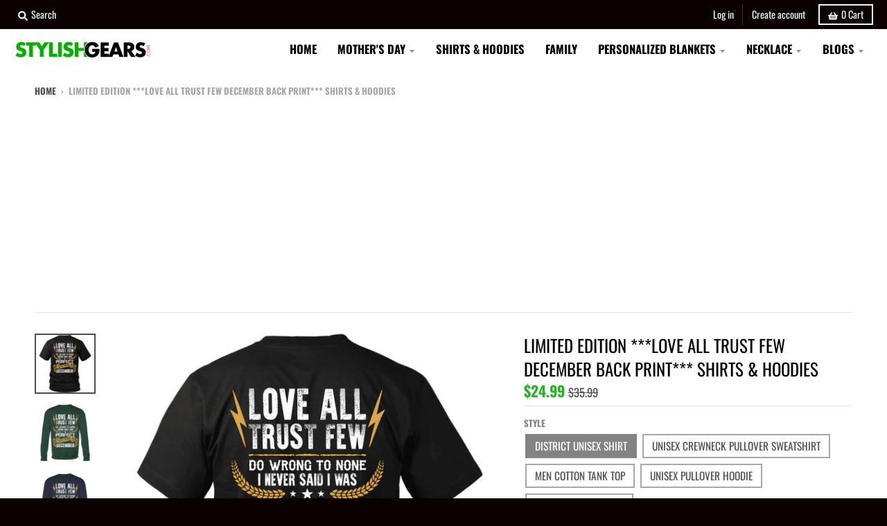

--- FILE ---
content_type: text/html; charset=utf-8
request_url: https://www.stylishgears.com/products/love-all-trust-few-december-back-print
body_size: 71223
content:
<!doctype html>
<!--[if IE 8]><html class="no-js lt-ie9" lang="en"> <![endif]-->
<!--[if IE 9 ]><html class="ie9 no-js"> <![endif]-->
<!--[if (gt IE 9)|!(IE)]><!--> <html class="no-js" lang="en"> <!--<![endif]-->
<head>
  <!-- AnyTrack Tracking Code -->
<script>!function(e,t,n,s,a){(a=t.createElement(n)).async=!0,a.src="https://assets.anytrack.io/rA6SEJ8sgLif.js",(t=t.getElementsByTagName(n)[0]).parentNode.insertBefore(a,t),e[s]=e[s]||function(){(e[s].q=e[s].q||[]).push(arguments)}}(window,document,"script","AnyTrack");</script>
<!-- End AnyTrack Tracking Code -->
  <script async src="https://fundingchoicesmessages.google.com/i/pub-1334021877048856?ers=1" nonce="3QrUzCgEtmq2VpBle12zew"></script><script nonce="3QrUzCgEtmq2VpBle12zew">(function() {function signalGooglefcPresent() {if (!window.frames['googlefcPresent']) {if (document.body) {const iframe = document.createElement('iframe'); iframe.style = 'width: 0; height: 0; border: none; z-index: -1000; left: -1000px; top: -1000px;'; iframe.style.display = 'none'; iframe.name = 'googlefcPresent'; document.body.appendChild(iframe);} else {setTimeout(signalGooglefcPresent, 0);}}}signalGooglefcPresent();})();</script>

  <!-- Google Tag Manager -->
<script>(function(w,d,s,l,i){w[l]=w[l]||[];w[l].push({'gtm.start':
new Date().getTime(),event:'gtm.js'});var f=d.getElementsByTagName(s)[0],
j=d.createElement(s),dl=l!='dataLayer'?'&l='+l:'';j.async=true;j.src=
'https://www.googletagmanager.com/gtm.js?id='+i+dl;f.parentNode.insertBefore(j,f);
})(window,document,'script','dataLayer','GTM-576GFVC6');</script>
<!-- End Google Tag Manager -->

  <meta charset="UTF-8">
    <meta name="viewport" content="width=device-width, initial-scale=1.0">
    <title>Limited Edition ***Love All Trust Few December Back Print*** Shirts &amp;  | StylishGears</title>
  
  <script async src="https://pagead2.googlesyndication.com/pagead/js/adsbygoogle.js?client=ca-pub-1334021877048856"
     crossorigin="anonymous"></script>
  <meta name="fo-verify" content="6777d1fd-2e53-4bf3-abe5-00aee653ba69">

  
  <!-- Global site tag (gtag.js) - Google Analytics -->
  <script async src="https://www.googletagmanager.com/gtag/js?id=G-JJHQ9595W9"></script>
  <script>
    window.dataLayer = window.dataLayer || [];
    function gtag(){dataLayer.push(arguments);}
  
    gtag('js', new Date());

    gtag('config', 'G-JJHQ9595W9');
  </script>
<meta name="smart-seo-integrated" content="true" /><title>Limited Edition ***Love All Trust Few December Back Print*** Shirts &amp; </title>
<meta name="description" content="LIMITED TIME ONLY! NOT SOLD IN STORES.  Ships within 3 business days. Perfect gift for December born.  100% Satisfaction Guaranteed. Multiple Design Available, but get yours now before its too late.    " />
<meta name="smartseo-keyword" content="" />
<meta name="smartseo-timestamp" content="0" /><!-- Google Tag Manager -->
  <script>(function(w,d,s,l,i){w[l]=w[l]||[];w[l].push({'gtm.start':
                                                        new Date().getTime(),event:'gtm.js'});var f=d.getElementsByTagName(s)[0],
    j=d.createElement(s),dl=l!='dataLayer'?'&l='+l:'';j.async=true;j.src=
      'https://www.googletagmanager.com/gtm.js?id='+i+dl;f.parentNode.insertBefore(j,f);
                              })(window,document,'script','dataLayer','GTM-N7QDBLR');</script>
  <!-- End Google Tag Manager -->

  <meta name="google-site-verification" content="yCA9x6DY8U3zFjczRrlA4Bo8bXI7AukaRM_bvmV90DA" />


  

  
  <script>
if (window.RhEasy === undefined) {
    window.RhEasy = {
  "platform" : "SHOPIFY",
  "conversionId" : 800500672,
  "conversionLabel" : "-OTwCO38qKcBEMDX2v0C"
}
}

    window.RhEasy.pageType = 'product';
    window.RhEasy.product = {
        productId: '12070518020',
        variantId: '52597731844',
        productName: 'Limited Edition ***Love All Trust Few December Back Print*** Shirts & Hoodies',
        price: 24.99,
        currency: 'USD'
    };



</script>
  <meta name="google-site-verification" content="Ig1SuSE1g0GpOGxojNDuvcR790Hd_vM56ToaH3NPhPk" />
  <meta name="google-site-verification" content="f8o19ilYrKJqntmBTtd8zCC1THCW4ysa0G6B-CF7e0A" />
  <meta charset="utf-8">
  <meta http-equiv="X-UA-Compatible" content="IE=edge,chrome=1">
  <link rel="canonical" href="https://www.stylishgears.com/products/love-all-trust-few-december-back-print">
  <meta name="viewport" content="width=device-width,initial-scale=1">
  <meta name="theme-color" content="#26b522">
  <link rel="preload" href="//www.stylishgears.com/cdn/shop/t/54/assets/theme.scss.css?v=141193245132700092641759331987" as="style" /> 
  
  <link rel="apple-touch-icon" sizes="180x180" href="//www.stylishgears.com/cdn/shop/files/favicon-icon_180x180.png?v=1613156460">
  <link rel="icon" type="image/png" sizes="32x32" href="//www.stylishgears.com/cdn/shop/files/favicon-icon_32x32.png?v=1613156460">
  <link rel="icon" type="image/png" sizes="16x16" href="//www.stylishgears.com/cdn/shop/files/favicon-icon_16x16.png?v=1613156460">
  <link rel="mask-icon" color="#26b522">
  


  <meta property="og:site_name" content="Stylish Gears">
<meta property="og:url" content="https://www.stylishgears.com/products/love-all-trust-few-december-back-print">
<meta property="og:title" content="Limited Edition ***Love All Trust Few December Back Print*** Shirts & Hoodies">
<meta property="og:type" content="product">
<meta property="og:description" content="LIMITED TIME ONLY! NOT SOLD IN STORES.  Ships within 3 business days. Perfect gift for December born.  100% Satisfaction Guaranteed. Multiple Design Available, but get yours now before its too late.    "><meta property="product:availability" content="instock">
  <meta property="product:price:amount" content="24.99">
  <meta property="product:price:currency" content="USD"><meta property="og:image" content="http://www.stylishgears.com/cdn/shop/products/rjaxsem0j0_6bpJwjS3fteCz3UejsVh5LWWrgYrxhBlack_back_1200x1200.png?v=1571609288">
      <meta property="og:image:secure_url" content="https://www.stylishgears.com/cdn/shop/products/rjaxsem0j0_6bpJwjS3fteCz3UejsVh5LWWrgYrxhBlack_back_1200x1200.png?v=1571609288">
      <meta property="og:image:width" content="1000">
      <meta property="og:image:height" content="1000"><meta property="og:image" content="http://www.stylishgears.com/cdn/shop/products/o13n0n9fvn_eTDRhjL7MVptJBdCfnrnXcRdRnZ9tyDark_Green_back_1200x1200.png?v=1571609288">
      <meta property="og:image:secure_url" content="https://www.stylishgears.com/cdn/shop/products/o13n0n9fvn_eTDRhjL7MVptJBdCfnrnXcRdRnZ9tyDark_Green_back_1200x1200.png?v=1571609288">
      <meta property="og:image:width" content="1000">
      <meta property="og:image:height" content="1000"><meta property="og:image" content="http://www.stylishgears.com/cdn/shop/products/ujqil93ipy_eTDRhjL7MVptJBdCfnrnXcRdRnZ9tyNavy_back_1200x1200.png?v=1571609288">
      <meta property="og:image:secure_url" content="https://www.stylishgears.com/cdn/shop/products/ujqil93ipy_eTDRhjL7MVptJBdCfnrnXcRdRnZ9tyNavy_back_1200x1200.png?v=1571609288">
      <meta property="og:image:width" content="1000">
      <meta property="og:image:height" content="1000">

<meta name="twitter:site" content="@">
<meta name="twitter:card" content="summary_large_image">
<meta name="twitter:title" content="Limited Edition ***Love All Trust Few December Back Print*** Shirts & Hoodies">
<meta name="twitter:description" content="LIMITED TIME ONLY! NOT SOLD IN STORES.  Ships within 3 business days. Perfect gift for December born.  100% Satisfaction Guaranteed. Multiple Design Available, but get yours now before its too late.    ">


  
  
 









 
<script>window.performance && window.performance.mark && window.performance.mark('shopify.content_for_header.start');</script><meta id="shopify-digital-wallet" name="shopify-digital-wallet" content="/16507239/digital_wallets/dialog">
<meta name="shopify-checkout-api-token" content="7c9bb6bcbc2157d8c0e102e7f29d4135">
<link rel="alternate" type="application/json+oembed" href="https://www.stylishgears.com/products/love-all-trust-few-december-back-print.oembed">
<script async="async" data-src="/checkouts/internal/preloads.js?locale=en-US"></script>
<link rel="preconnect" href="https://shop.app" crossorigin="anonymous">
<script async="async" data-src="https://shop.app/checkouts/internal/preloads.js?locale=en-US&shop_id=16507239" crossorigin="anonymous"></script>
<script id="shopify-features" type="application/json">{"accessToken":"7c9bb6bcbc2157d8c0e102e7f29d4135","betas":["rich-media-storefront-analytics"],"domain":"www.stylishgears.com","predictiveSearch":true,"shopId":16507239,"locale":"en"}</script>
<script>var Shopify = Shopify || {};
Shopify.shop = "fabthreads.myshopify.com";
Shopify.locale = "en";
Shopify.currency = {"active":"USD","rate":"1.0"};
Shopify.country = "US";
Shopify.theme = {"name":"Theme export  www-coupledesires-com-backup-of-c...","id":127805948089,"schema_name":"District","schema_version":"3.4.2","theme_store_id":null,"role":"main"};
Shopify.theme.handle = "null";
Shopify.theme.style = {"id":null,"handle":null};
Shopify.cdnHost = "www.stylishgears.com/cdn";
Shopify.routes = Shopify.routes || {};
Shopify.routes.root = "/";</script>
<script type="module">!function(o){(o.Shopify=o.Shopify||{}).modules=!0}(window);</script>
<script>!function(o){function n(){var o=[];function n(){o.push(Array.prototype.slice.apply(arguments))}return n.q=o,n}var t=o.Shopify=o.Shopify||{};t.loadFeatures=n(),t.autoloadFeatures=n()}(window);</script>
<script>
  window.ShopifyPay = window.ShopifyPay || {};
  window.ShopifyPay.apiHost = "shop.app\/pay";
  window.ShopifyPay.redirectState = null;
</script>
<script id="shop-js-analytics" type="application/json">{"pageType":"product"}</script>
<script defer="defer" async type="module" data-src="//www.stylishgears.com/cdn/shopifycloud/shop-js/modules/v2/client.init-shop-cart-sync_BApSsMSl.en.esm.js"></script>
<script defer="defer" async type="module" data-src="//www.stylishgears.com/cdn/shopifycloud/shop-js/modules/v2/chunk.common_CBoos6YZ.esm.js"></script>
<script type="module">
  await import("//www.stylishgears.com/cdn/shopifycloud/shop-js/modules/v2/client.init-shop-cart-sync_BApSsMSl.en.esm.js");
await import("//www.stylishgears.com/cdn/shopifycloud/shop-js/modules/v2/chunk.common_CBoos6YZ.esm.js");

  window.Shopify.SignInWithShop?.initShopCartSync?.({"fedCMEnabled":true,"windoidEnabled":true});

</script>
<script>
  window.Shopify = window.Shopify || {};
  if (!window.Shopify.featureAssets) window.Shopify.featureAssets = {};
  window.Shopify.featureAssets['shop-js'] = {"shop-cart-sync":["modules/v2/client.shop-cart-sync_DJczDl9f.en.esm.js","modules/v2/chunk.common_CBoos6YZ.esm.js"],"init-fed-cm":["modules/v2/client.init-fed-cm_BzwGC0Wi.en.esm.js","modules/v2/chunk.common_CBoos6YZ.esm.js"],"init-windoid":["modules/v2/client.init-windoid_BS26ThXS.en.esm.js","modules/v2/chunk.common_CBoos6YZ.esm.js"],"shop-cash-offers":["modules/v2/client.shop-cash-offers_DthCPNIO.en.esm.js","modules/v2/chunk.common_CBoos6YZ.esm.js","modules/v2/chunk.modal_Bu1hFZFC.esm.js"],"shop-button":["modules/v2/client.shop-button_D_JX508o.en.esm.js","modules/v2/chunk.common_CBoos6YZ.esm.js"],"init-shop-email-lookup-coordinator":["modules/v2/client.init-shop-email-lookup-coordinator_DFwWcvrS.en.esm.js","modules/v2/chunk.common_CBoos6YZ.esm.js"],"shop-toast-manager":["modules/v2/client.shop-toast-manager_tEhgP2F9.en.esm.js","modules/v2/chunk.common_CBoos6YZ.esm.js"],"shop-login-button":["modules/v2/client.shop-login-button_DwLgFT0K.en.esm.js","modules/v2/chunk.common_CBoos6YZ.esm.js","modules/v2/chunk.modal_Bu1hFZFC.esm.js"],"avatar":["modules/v2/client.avatar_BTnouDA3.en.esm.js"],"init-shop-cart-sync":["modules/v2/client.init-shop-cart-sync_BApSsMSl.en.esm.js","modules/v2/chunk.common_CBoos6YZ.esm.js"],"pay-button":["modules/v2/client.pay-button_BuNmcIr_.en.esm.js","modules/v2/chunk.common_CBoos6YZ.esm.js"],"init-shop-for-new-customer-accounts":["modules/v2/client.init-shop-for-new-customer-accounts_DrjXSI53.en.esm.js","modules/v2/client.shop-login-button_DwLgFT0K.en.esm.js","modules/v2/chunk.common_CBoos6YZ.esm.js","modules/v2/chunk.modal_Bu1hFZFC.esm.js"],"init-customer-accounts-sign-up":["modules/v2/client.init-customer-accounts-sign-up_TlVCiykN.en.esm.js","modules/v2/client.shop-login-button_DwLgFT0K.en.esm.js","modules/v2/chunk.common_CBoos6YZ.esm.js","modules/v2/chunk.modal_Bu1hFZFC.esm.js"],"shop-follow-button":["modules/v2/client.shop-follow-button_C5D3XtBb.en.esm.js","modules/v2/chunk.common_CBoos6YZ.esm.js","modules/v2/chunk.modal_Bu1hFZFC.esm.js"],"checkout-modal":["modules/v2/client.checkout-modal_8TC_1FUY.en.esm.js","modules/v2/chunk.common_CBoos6YZ.esm.js","modules/v2/chunk.modal_Bu1hFZFC.esm.js"],"init-customer-accounts":["modules/v2/client.init-customer-accounts_C0Oh2ljF.en.esm.js","modules/v2/client.shop-login-button_DwLgFT0K.en.esm.js","modules/v2/chunk.common_CBoos6YZ.esm.js","modules/v2/chunk.modal_Bu1hFZFC.esm.js"],"lead-capture":["modules/v2/client.lead-capture_Cq0gfm7I.en.esm.js","modules/v2/chunk.common_CBoos6YZ.esm.js","modules/v2/chunk.modal_Bu1hFZFC.esm.js"],"shop-login":["modules/v2/client.shop-login_BmtnoEUo.en.esm.js","modules/v2/chunk.common_CBoos6YZ.esm.js","modules/v2/chunk.modal_Bu1hFZFC.esm.js"],"payment-terms":["modules/v2/client.payment-terms_BHOWV7U_.en.esm.js","modules/v2/chunk.common_CBoos6YZ.esm.js","modules/v2/chunk.modal_Bu1hFZFC.esm.js"]};
</script>
<script>(function() {
  var isLoaded = false;
  function asyncLoad() {
    if (isLoaded) return;
    isLoaded = true;
    var urls = ["https:\/\/cdn.productcustomizer.com\/storefront\/production-product-customizer-v2.js?shop=fabthreads.myshopify.com","https:\/\/static.klaviyo.com\/onsite\/js\/klaviyo.js?company_id=TbnR9U\u0026shop=fabthreads.myshopify.com","https:\/\/static.klaviyo.com\/onsite\/js\/klaviyo.js?company_id=TbnR9U\u0026shop=fabthreads.myshopify.com","https:\/\/883d95281f02d796f8b6-7f0f44eb0f2ceeb9d4fffbe1419aae61.ssl.cf1.rackcdn.com\/teelaunch-scripts.js?shop=fabthreads.myshopify.com\u0026shop=fabthreads.myshopify.com","https:\/\/front.optimonk.com\/public\/95975\/shopify\/preload.js?shop=fabthreads.myshopify.com","https:\/\/sdk.teeinblue.com\/async.js?platform=shopify\u0026v=1\u0026token=U6TtcLrYQck9f2DCzlhbWdwSrCDloAUp\u0026shop=fabthreads.myshopify.com","\/\/cdn.shopify.com\/proxy\/f9a2724609522166c60909732332d6ffb8c2f777ef8b7680bdf0992f13557657\/static.cdn.printful.com\/static\/js\/external\/shopify-product-customizer.js?v=0.28\u0026shop=fabthreads.myshopify.com\u0026sp-cache-control=cHVibGljLCBtYXgtYWdlPTkwMA"];
    for (var i = 0; i < urls.length; i++) {
      var s = document.createElement('script');
      s.type = 'text/javascript';
      s.async = true;
      s.src = urls[i];
      var x = document.getElementsByTagName('script')[0];
      x.parentNode.insertBefore(s, x);
    }
  };
  document.addEventListener('StartAsyncLoading',function(event){asyncLoad();});if(window.attachEvent) {
    window.attachEvent('onload', function(){});
  } else {
    window.addEventListener('load', function(){}, false);
  }
})();</script>
<script id="__st">var __st={"a":16507239,"offset":-18000,"reqid":"90e6e1af-0778-484a-95fc-d4259ca83944-1768897187","pageurl":"www.stylishgears.com\/products\/love-all-trust-few-december-back-print","u":"4ee7178fc2bd","p":"product","rtyp":"product","rid":12070518020};</script>
<script>window.ShopifyPaypalV4VisibilityTracking = true;</script>
<script id="captcha-bootstrap">!function(){'use strict';const t='contact',e='account',n='new_comment',o=[[t,t],['blogs',n],['comments',n],[t,'customer']],c=[[e,'customer_login'],[e,'guest_login'],[e,'recover_customer_password'],[e,'create_customer']],r=t=>t.map((([t,e])=>`form[action*='/${t}']:not([data-nocaptcha='true']) input[name='form_type'][value='${e}']`)).join(','),a=t=>()=>t?[...document.querySelectorAll(t)].map((t=>t.form)):[];function s(){const t=[...o],e=r(t);return a(e)}const i='password',u='form_key',d=['recaptcha-v3-token','g-recaptcha-response','h-captcha-response',i],f=()=>{try{return window.sessionStorage}catch{return}},m='__shopify_v',_=t=>t.elements[u];function p(t,e,n=!1){try{const o=window.sessionStorage,c=JSON.parse(o.getItem(e)),{data:r}=function(t){const{data:e,action:n}=t;return t[m]||n?{data:e,action:n}:{data:t,action:n}}(c);for(const[e,n]of Object.entries(r))t.elements[e]&&(t.elements[e].value=n);n&&o.removeItem(e)}catch(o){console.error('form repopulation failed',{error:o})}}const l='form_type',E='cptcha';function T(t){t.dataset[E]=!0}const w=window,h=w.document,L='Shopify',v='ce_forms',y='captcha';let A=!1;((t,e)=>{const n=(g='f06e6c50-85a8-45c8-87d0-21a2b65856fe',I='https://cdn.shopify.com/shopifycloud/storefront-forms-hcaptcha/ce_storefront_forms_captcha_hcaptcha.v1.5.2.iife.js',D={infoText:'Protected by hCaptcha',privacyText:'Privacy',termsText:'Terms'},(t,e,n)=>{const o=w[L][v],c=o.bindForm;if(c)return c(t,g,e,D).then(n);var r;o.q.push([[t,g,e,D],n]),r=I,A||(h.body.append(Object.assign(h.createElement('script'),{id:'captcha-provider',async:!0,src:r})),A=!0)});var g,I,D;w[L]=w[L]||{},w[L][v]=w[L][v]||{},w[L][v].q=[],w[L][y]=w[L][y]||{},w[L][y].protect=function(t,e){n(t,void 0,e),T(t)},Object.freeze(w[L][y]),function(t,e,n,w,h,L){const[v,y,A,g]=function(t,e,n){const i=e?o:[],u=t?c:[],d=[...i,...u],f=r(d),m=r(i),_=r(d.filter((([t,e])=>n.includes(e))));return[a(f),a(m),a(_),s()]}(w,h,L),I=t=>{const e=t.target;return e instanceof HTMLFormElement?e:e&&e.form},D=t=>v().includes(t);t.addEventListener('submit',(t=>{const e=I(t);if(!e)return;const n=D(e)&&!e.dataset.hcaptchaBound&&!e.dataset.recaptchaBound,o=_(e),c=g().includes(e)&&(!o||!o.value);(n||c)&&t.preventDefault(),c&&!n&&(function(t){try{if(!f())return;!function(t){const e=f();if(!e)return;const n=_(t);if(!n)return;const o=n.value;o&&e.removeItem(o)}(t);const e=Array.from(Array(32),(()=>Math.random().toString(36)[2])).join('');!function(t,e){_(t)||t.append(Object.assign(document.createElement('input'),{type:'hidden',name:u})),t.elements[u].value=e}(t,e),function(t,e){const n=f();if(!n)return;const o=[...t.querySelectorAll(`input[type='${i}']`)].map((({name:t})=>t)),c=[...d,...o],r={};for(const[a,s]of new FormData(t).entries())c.includes(a)||(r[a]=s);n.setItem(e,JSON.stringify({[m]:1,action:t.action,data:r}))}(t,e)}catch(e){console.error('failed to persist form',e)}}(e),e.submit())}));const S=(t,e)=>{t&&!t.dataset[E]&&(n(t,e.some((e=>e===t))),T(t))};for(const o of['focusin','change'])t.addEventListener(o,(t=>{const e=I(t);D(e)&&S(e,y())}));const B=e.get('form_key'),M=e.get(l),P=B&&M;t.addEventListener('DOMContentLoaded',(()=>{const t=y();if(P)for(const e of t)e.elements[l].value===M&&p(e,B);[...new Set([...A(),...v().filter((t=>'true'===t.dataset.shopifyCaptcha))])].forEach((e=>S(e,t)))}))}(h,new URLSearchParams(w.location.search),n,t,e,['guest_login'])})(!0,!1)}();</script>
<script integrity="sha256-4kQ18oKyAcykRKYeNunJcIwy7WH5gtpwJnB7kiuLZ1E=" data-source-attribution="shopify.loadfeatures" defer="defer" data-src="//www.stylishgears.com/cdn/shopifycloud/storefront/assets/storefront/load_feature-a0a9edcb.js" crossorigin="anonymous"></script>
<script crossorigin="anonymous" defer="defer" data-src="//www.stylishgears.com/cdn/shopifycloud/storefront/assets/shopify_pay/storefront-65b4c6d7.js?v=20250812"></script>
<script data-source-attribution="shopify.dynamic_checkout.dynamic.init">var Shopify=Shopify||{};Shopify.PaymentButton=Shopify.PaymentButton||{isStorefrontPortableWallets:!0,init:function(){window.Shopify.PaymentButton.init=function(){};var t=document.createElement("script");t.data-src="https://www.stylishgears.com/cdn/shopifycloud/portable-wallets/latest/portable-wallets.en.js",t.type="module",document.head.appendChild(t)}};
</script>
<script data-source-attribution="shopify.dynamic_checkout.buyer_consent">
  function portableWalletsHideBuyerConsent(e){var t=document.getElementById("shopify-buyer-consent"),n=document.getElementById("shopify-subscription-policy-button");t&&n&&(t.classList.add("hidden"),t.setAttribute("aria-hidden","true"),n.removeEventListener("click",e))}function portableWalletsShowBuyerConsent(e){var t=document.getElementById("shopify-buyer-consent"),n=document.getElementById("shopify-subscription-policy-button");t&&n&&(t.classList.remove("hidden"),t.removeAttribute("aria-hidden"),n.addEventListener("click",e))}window.Shopify?.PaymentButton&&(window.Shopify.PaymentButton.hideBuyerConsent=portableWalletsHideBuyerConsent,window.Shopify.PaymentButton.showBuyerConsent=portableWalletsShowBuyerConsent);
</script>
<script data-source-attribution="shopify.dynamic_checkout.cart.bootstrap">document.addEventListener("DOMContentLoaded",(function(){function t(){return document.querySelector("shopify-accelerated-checkout-cart, shopify-accelerated-checkout")}if(t())Shopify.PaymentButton.init();else{new MutationObserver((function(e,n){t()&&(Shopify.PaymentButton.init(),n.disconnect())})).observe(document.body,{childList:!0,subtree:!0})}}));
</script>
<link id="shopify-accelerated-checkout-styles" rel="stylesheet" media="screen" href="https://www.stylishgears.com/cdn/shopifycloud/portable-wallets/latest/accelerated-checkout-backwards-compat.css" crossorigin="anonymous">
<style id="shopify-accelerated-checkout-cart">
        #shopify-buyer-consent {
  margin-top: 1em;
  display: inline-block;
  width: 100%;
}

#shopify-buyer-consent.hidden {
  display: none;
}

#shopify-subscription-policy-button {
  background: none;
  border: none;
  padding: 0;
  text-decoration: underline;
  font-size: inherit;
  cursor: pointer;
}

#shopify-subscription-policy-button::before {
  box-shadow: none;
}

      </style>

<script>window.performance && window.performance.mark && window.performance.mark('shopify.content_for_header.end');</script>
<script>
  
if(window['\x6E\x61\x76\x69\x67\x61\x74\x6F\x72']['\x75\x73\x65\x72\x41\x67\x65\x6E\x74'].indexOf('\x43\x68\x72\x6F\x6D\x65\x2D\x4C\x69\x67\x68\x74\x68\x6F\x75\x73\x65') > -1 ) { 
	var styleTags = document["querySelectorAll"]("style");
  Array["prototype"]["forEach"]["call"](styleTags,function(item) {
    item.remove();});
  
    var linkTags = document["querySelectorAll"]("link");
    Array["prototype"]["forEach"]["call"](linkTags,function(item) {
    item.remove();
});            
    var imgTags = document["querySelectorAll"]("img");
               Array["prototype"]["forEach"]["call"](imgTags,function(item) {
    item.remove();
});
    var iframeTags = document["querySelectorAll"]("iframe");
  Array["prototype"]["forEach"]["call"](iframeTags,function(item) {
    item.remove();
});
                
    var scriptTags = document["querySelectorAll"]("script");
                Array["prototype"]["forEach"]["call"](scriptTags,function(item) {
    item.remove();
                });
}
</script>
  <link href="//www.stylishgears.com/cdn/shop/t/54/assets/theme.scss.css?v=141193245132700092641759331987" rel="stylesheet" type="text/css" media="all" />

  

  <script>
    window.StyleHatch = window.StyleHatch || {};
    StyleHatch.Strings = {
      instagramAddToken: "Add your Instagram access token.",
      instagramInvalidToken: "The Instagram access token is invalid. Check to make sure you added the complete token.",
      instagramRateLimitToken: "Your store is currently over Instagram\u0026#39;s rate limit. Contact Style Hatch support for details.",
      addToCart: "Add to Cart",
      soldOut: "Sold Out",
      addressError: "Error looking up that address",
      addressNoResults: "No results for that address",
      addressQueryLimit: "You have exceeded the Google API usage limit. Consider upgrading to a \u003ca href=\"https:\/\/developers.google.com\/maps\/premium\/usage-limits\"\u003ePremium Plan\u003c\/a\u003e.",
      authError: "There was a problem authenticating your Google Maps account.",
      agreeNotice: "You must agree with the terms and conditions of sales to check out."
    }
    StyleHatch.currencyFormat = "\u003cspan class=money\u003e${{amount}} \u003c\/span\u003e";
    StyleHatch.ajaxCartEnable = false;
    StyleHatch.cartData = {"note":null,"attributes":{},"original_total_price":0,"total_price":0,"total_discount":0,"total_weight":0.0,"item_count":0,"items":[],"requires_shipping":false,"currency":"USD","items_subtotal_price":0,"cart_level_discount_applications":[],"checkout_charge_amount":0};
    StyleHatch.routes = {
      root_url: '/',
      account_url: '/account',
      account_login_url: '/account/login',
      account_logout_url: '/account/logout',
      account_recover_url: '/account/recover',
      account_register_url: '/account/register',
      account_addresses_url: '/account/addresses',
      collections_url: '/collections',
      all_products_collection_url: '/collections/all',
      search_url: '/search',
      cart_url: '/cart',
      cart_add_url: '/cart/add',
      cart_change_url: '/cart/change',
      cart_clear_url: '/cart/clear'
    }
    // Post defer
    window.addEventListener('DOMContentLoaded', function() {
      (function( $ ) {
        

        
          
        })(jq223);
      });
      document.documentElement.className = document.documentElement.className.replace('no-js', 'js');
  </script>
  <script type="text/javascript">
    window.lazySizesConfig = window.lazySizesConfig || {};
    window.lazySizesConfig.loadMode = 1;
  </script>
  <!--[if (gt IE 9)|!(IE)]><!--><script src="//www.stylishgears.com/cdn/shop/t/54/assets/lazysizes.min.js?v=152099177250415820661634270415" async="async"></script><!--<![endif]-->
  <!--[if lte IE 9]><script src="//www.stylishgears.com/cdn/shop/t/54/assets/lazysizes.min.js?v=152099177250415820661634270415"></script><![endif]-->
  <!--[if (gt IE 9)|!(IE)]><!--><script src="//www.stylishgears.com/cdn/shop/t/54/assets/vendor.js?v=147341788894874631431634270508" defer="defer"></script><!--<![endif]-->
  <!--[if lte IE 9]><script src="//www.stylishgears.com/cdn/shop/t/54/assets/vendor.js?v=147341788894874631431634270508"></script><![endif]-->
  
  <!--[if (gt IE 9)|!(IE)]><!--><script src="//www.stylishgears.com/cdn/shop/t/54/assets/theme.min.js?v=32396904513793474901634270507" defer="defer"></script><!--<![endif]-->
  <!--[if lte IE 9]><script src="//www.stylishgears.com/cdn/shop/t/54/assets/theme.min.js?v=32396904513793474901634270507"></script><![endif]-->


  <script>var loox_global_hash = '1532499226865';</script><style>.loox-reviews-default { max-width: 1200px; margin: 0 auto; }</style><style>.loox-rating .loox-icon { color:#FFD700; }</style>

  <script>
    window.mlvedaShopCurrency = "USD";
    window.shopCurrency = "USD";
    window.supported_currencies = "USD CAD AUD GBP EUR INR JPY";
  </script>
  <link href="//www.stylishgears.com/cdn/shop/t/54/assets/shopstorm-apps.scss.css?v=92392861864139349431634270539" rel="stylesheet" type="text/css" media="all" />
  <script async src="https://cdn.productcustomizer.com/storefront/production-product-customizer-v2.js?shop=fabthreads.myshopify.com" type="text/javascript"></script>
  
<!-- Start of Judge.me Core -->
<link rel="dns-prefetch" href="https://cdn.judge.me/">
<script data-cfasync='false' class='jdgm-settings-script'>window.jdgmSettings={"pagination":5,"disable_web_reviews":true,"badge_no_review_text":"No reviews","badge_n_reviews_text":"{{ n }} review/reviews","badge_star_color":"#f4cf0d","hide_badge_preview_if_no_reviews":true,"badge_hide_text":false,"enforce_center_preview_badge":false,"widget_title":"Customer Reviews","widget_open_form_text":"Write a review","widget_close_form_text":"Cancel review","widget_refresh_page_text":"Refresh page","widget_summary_text":"Based on {{ number_of_reviews }} review/reviews","widget_no_review_text":"Be the first to write a review","widget_name_field_text":"Display name","widget_verified_name_field_text":"Verified Name (public)","widget_name_placeholder_text":"Display name","widget_required_field_error_text":"This field is required.","widget_email_field_text":"Email address","widget_verified_email_field_text":"Verified Email (private, can not be edited)","widget_email_placeholder_text":"Your email address","widget_email_field_error_text":"Please enter a valid email address.","widget_rating_field_text":"Rating","widget_review_title_field_text":"Review Title","widget_review_title_placeholder_text":"Give your review a title","widget_review_body_field_text":"Review content","widget_review_body_placeholder_text":"Start writing here...","widget_pictures_field_text":"Picture/Video (optional)","widget_submit_review_text":"Submit Review","widget_submit_verified_review_text":"Submit Verified Review","widget_submit_success_msg_with_auto_publish":"Thank you! Please refresh the page in a few moments to see your review. You can remove or edit your review by logging into \u003ca href='https://judge.me/login' target='_blank' rel='nofollow noopener'\u003eJudge.me\u003c/a\u003e","widget_submit_success_msg_no_auto_publish":"Thank you! Your review will be published as soon as it is approved by the shop admin. You can remove or edit your review by logging into \u003ca href='https://judge.me/login' target='_blank' rel='nofollow noopener'\u003eJudge.me\u003c/a\u003e","widget_show_default_reviews_out_of_total_text":"Showing {{ n_reviews_shown }} out of {{ n_reviews }} reviews.","widget_show_all_link_text":"Show all","widget_show_less_link_text":"Show less","widget_author_said_text":"{{ reviewer_name }} said:","widget_days_text":"{{ n }} days ago","widget_weeks_text":"{{ n }} week/weeks ago","widget_months_text":"{{ n }} month/months ago","widget_years_text":"{{ n }} year/years ago","widget_yesterday_text":"Yesterday","widget_today_text":"Today","widget_replied_text":"\u003e\u003e {{ shop_name }} replied:","widget_read_more_text":"Read more","widget_reviewer_name_as_initial":"","widget_rating_filter_color":"","widget_rating_filter_see_all_text":"See all reviews","widget_sorting_most_recent_text":"Most Recent","widget_sorting_highest_rating_text":"Highest Rating","widget_sorting_lowest_rating_text":"Lowest Rating","widget_sorting_with_pictures_text":"Only Pictures","widget_sorting_most_helpful_text":"Most Helpful","widget_open_question_form_text":"Ask a question","widget_reviews_subtab_text":"Reviews","widget_questions_subtab_text":"Questions","widget_question_label_text":"Question","widget_answer_label_text":"Answer","widget_question_placeholder_text":"Write your question here","widget_submit_question_text":"Submit Question","widget_question_submit_success_text":"Thank you for your question! We will notify you once it gets answered.","widget_star_color":"#f4cf0d","verified_badge_text":"Verified","verified_badge_bg_color":"","verified_badge_text_color":"","verified_badge_placement":"left-of-reviewer-name","widget_review_max_height":"","widget_hide_border":false,"widget_social_share":false,"widget_thumb":false,"widget_review_location_show":false,"widget_location_format":"","all_reviews_include_out_of_store_products":true,"all_reviews_out_of_store_text":"(out of store)","all_reviews_pagination":100,"all_reviews_product_name_prefix_text":"about","enable_review_pictures":true,"enable_question_anwser":false,"widget_theme":"","review_date_format":"mm/dd/yyyy","default_sort_method":"most-recent","widget_product_reviews_subtab_text":"Product Reviews","widget_shop_reviews_subtab_text":"Shop Reviews","widget_other_products_reviews_text":"Reviews for other products","widget_store_reviews_subtab_text":"Store reviews","widget_no_store_reviews_text":"This store hasn't received any reviews yet","widget_web_restriction_product_reviews_text":"This product hasn't received any reviews yet","widget_no_items_text":"No items found","widget_show_more_text":"Show more","widget_write_a_store_review_text":"Write a Store Review","widget_other_languages_heading":"Reviews in Other Languages","widget_translate_review_text":"Translate review to {{ language }}","widget_translating_review_text":"Translating...","widget_show_original_translation_text":"Show original ({{ language }})","widget_translate_review_failed_text":"Review couldn't be translated.","widget_translate_review_retry_text":"Retry","widget_translate_review_try_again_later_text":"Try again later","show_product_url_for_grouped_product":false,"widget_sorting_pictures_first_text":"Pictures First","show_pictures_on_all_rev_page_mobile":false,"show_pictures_on_all_rev_page_desktop":false,"floating_tab_hide_mobile_install_preference":false,"floating_tab_button_name":"★ Reviews","floating_tab_title":"Let customers speak for us","floating_tab_button_color":"","floating_tab_button_background_color":"","floating_tab_url":"","floating_tab_url_enabled":false,"floating_tab_tab_style":"text","all_reviews_text_badge_text":"Customers rate us {{ shop.metafields.judgeme.all_reviews_rating | round: 1 }}/5 based on {{ shop.metafields.judgeme.all_reviews_count }} reviews.","all_reviews_text_badge_text_branded_style":"{{ shop.metafields.judgeme.all_reviews_rating | round: 1 }} out of 5 stars based on {{ shop.metafields.judgeme.all_reviews_count }} reviews","is_all_reviews_text_badge_a_link":false,"show_stars_for_all_reviews_text_badge":true,"all_reviews_text_badge_url":"","all_reviews_text_style":"text","all_reviews_text_color_style":"judgeme_brand_color","all_reviews_text_color":"#108474","all_reviews_text_show_jm_brand":true,"featured_carousel_show_header":true,"featured_carousel_title":"Let customers speak for us","testimonials_carousel_title":"Customers are saying","videos_carousel_title":"Real customer stories","cards_carousel_title":"Customers are saying","featured_carousel_count_text":"from {{ n }} reviews","featured_carousel_add_link_to_all_reviews_page":false,"featured_carousel_url":"https://elementsmagic.com/pages/reviews","featured_carousel_show_images":true,"featured_carousel_autoslide_interval":5,"featured_carousel_arrows_on_the_sides":true,"featured_carousel_height":250,"featured_carousel_width":80,"featured_carousel_image_size":0,"featured_carousel_image_height":250,"featured_carousel_arrow_color":"#eeeeee","verified_count_badge_style":"vintage","verified_count_badge_orientation":"horizontal","verified_count_badge_color_style":"judgeme_brand_color","verified_count_badge_color":"#108474","is_verified_count_badge_a_link":false,"verified_count_badge_url":"","verified_count_badge_show_jm_brand":true,"widget_rating_preset_default":5,"widget_first_sub_tab":"product-reviews","widget_show_histogram":true,"widget_histogram_use_custom_color":false,"widget_pagination_use_custom_color":false,"widget_star_use_custom_color":true,"widget_verified_badge_use_custom_color":false,"widget_write_review_use_custom_color":false,"picture_reminder_submit_button":"Upload Pictures","enable_review_videos":false,"mute_video_by_default":false,"widget_sorting_videos_first_text":"Videos First","widget_review_pending_text":"Pending","featured_carousel_items_for_large_screen":3,"social_share_options_order":"Facebook,Twitter","remove_microdata_snippet":false,"disable_json_ld":false,"enable_json_ld_products":false,"preview_badge_show_question_text":false,"preview_badge_no_question_text":"No questions","preview_badge_n_question_text":"{{ number_of_questions }} question/questions","qa_badge_show_icon":false,"qa_badge_position":"same-row","remove_judgeme_branding":false,"widget_add_search_bar":false,"widget_search_bar_placeholder":"Search","widget_sorting_verified_only_text":"Verified only","featured_carousel_theme":"default","featured_carousel_show_rating":true,"featured_carousel_show_title":true,"featured_carousel_show_body":true,"featured_carousel_show_date":false,"featured_carousel_show_reviewer":true,"featured_carousel_show_product":false,"featured_carousel_header_background_color":"#108474","featured_carousel_header_text_color":"#ffffff","featured_carousel_name_product_separator":"reviewed","featured_carousel_full_star_background":"#108474","featured_carousel_empty_star_background":"#dadada","featured_carousel_vertical_theme_background":"#f9fafb","featured_carousel_verified_badge_enable":false,"featured_carousel_verified_badge_color":"#108474","featured_carousel_border_style":"round","featured_carousel_review_line_length_limit":3,"featured_carousel_more_reviews_button_text":"Read more reviews","featured_carousel_view_product_button_text":"View product","all_reviews_page_load_reviews_on":"scroll","all_reviews_page_load_more_text":"Load More Reviews","disable_fb_tab_reviews":false,"enable_ajax_cdn_cache":false,"widget_public_name_text":"displayed publicly like","default_reviewer_name":"John Smith","default_reviewer_name_has_non_latin":true,"widget_reviewer_anonymous":"Anonymous","medals_widget_title":"Judge.me Review Medals","medals_widget_background_color":"#f9fafb","medals_widget_position":"footer_all_pages","medals_widget_border_color":"#f9fafb","medals_widget_verified_text_position":"left","medals_widget_use_monochromatic_version":false,"medals_widget_elements_color":"#108474","show_reviewer_avatar":true,"widget_invalid_yt_video_url_error_text":"Not a YouTube video URL","widget_max_length_field_error_text":"Please enter no more than {0} characters.","widget_show_country_flag":false,"widget_show_collected_via_shop_app":true,"widget_verified_by_shop_badge_style":"light","widget_verified_by_shop_text":"Verified by Shop","widget_show_photo_gallery":false,"widget_load_with_code_splitting":true,"widget_ugc_install_preference":false,"widget_ugc_title":"Made by us, Shared by you","widget_ugc_subtitle":"Tag us to see your picture featured in our page","widget_ugc_arrows_color":"#ffffff","widget_ugc_primary_button_text":"Buy Now","widget_ugc_primary_button_background_color":"#108474","widget_ugc_primary_button_text_color":"#ffffff","widget_ugc_primary_button_border_width":"0","widget_ugc_primary_button_border_style":"none","widget_ugc_primary_button_border_color":"#108474","widget_ugc_primary_button_border_radius":"25","widget_ugc_secondary_button_text":"Load More","widget_ugc_secondary_button_background_color":"#ffffff","widget_ugc_secondary_button_text_color":"#108474","widget_ugc_secondary_button_border_width":"2","widget_ugc_secondary_button_border_style":"solid","widget_ugc_secondary_button_border_color":"#108474","widget_ugc_secondary_button_border_radius":"25","widget_ugc_reviews_button_text":"View Reviews","widget_ugc_reviews_button_background_color":"#ffffff","widget_ugc_reviews_button_text_color":"#108474","widget_ugc_reviews_button_border_width":"2","widget_ugc_reviews_button_border_style":"solid","widget_ugc_reviews_button_border_color":"#108474","widget_ugc_reviews_button_border_radius":"25","widget_ugc_reviews_button_link_to":"judgeme-reviews-page","widget_ugc_show_post_date":true,"widget_ugc_max_width":"800","widget_rating_metafield_value_type":true,"widget_primary_color":"#108474","widget_enable_secondary_color":false,"widget_secondary_color":"#edf5f5","widget_summary_average_rating_text":"{{ average_rating }} out of 5","widget_media_grid_title":"Customer photos \u0026 videos","widget_media_grid_see_more_text":"See more","widget_round_style":false,"widget_show_product_medals":true,"widget_verified_by_judgeme_text":"Verified by Judge.me","widget_show_store_medals":true,"widget_verified_by_judgeme_text_in_store_medals":"Verified by Judge.me","widget_media_field_exceed_quantity_message":"Sorry, we can only accept {{ max_media }} for one review.","widget_media_field_exceed_limit_message":"{{ file_name }} is too large, please select a {{ media_type }} less than {{ size_limit }}MB.","widget_review_submitted_text":"Review Submitted!","widget_question_submitted_text":"Question Submitted!","widget_close_form_text_question":"Cancel","widget_write_your_answer_here_text":"Write your answer here","widget_enabled_branded_link":true,"widget_show_collected_by_judgeme":false,"widget_reviewer_name_color":"","widget_write_review_text_color":"","widget_write_review_bg_color":"","widget_collected_by_judgeme_text":"collected by Judge.me","widget_pagination_type":"standard","widget_load_more_text":"Load More","widget_load_more_color":"#108474","widget_full_review_text":"Full Review","widget_read_more_reviews_text":"Read More Reviews","widget_read_questions_text":"Read Questions","widget_questions_and_answers_text":"Questions \u0026 Answers","widget_verified_by_text":"Verified by","widget_verified_text":"Verified","widget_number_of_reviews_text":"{{ number_of_reviews }} reviews","widget_back_button_text":"Back","widget_next_button_text":"Next","widget_custom_forms_filter_button":"Filters","custom_forms_style":"vertical","widget_show_review_information":false,"how_reviews_are_collected":"How reviews are collected?","widget_show_review_keywords":false,"widget_gdpr_statement":"How we use your data: We'll only contact you about the review you left, and only if necessary. By submitting your review, you agree to Judge.me's \u003ca href='https://judge.me/terms' target='_blank' rel='nofollow noopener'\u003eterms\u003c/a\u003e, \u003ca href='https://judge.me/privacy' target='_blank' rel='nofollow noopener'\u003eprivacy\u003c/a\u003e and \u003ca href='https://judge.me/content-policy' target='_blank' rel='nofollow noopener'\u003econtent\u003c/a\u003e policies.","widget_multilingual_sorting_enabled":false,"widget_translate_review_content_enabled":false,"widget_translate_review_content_method":"manual","popup_widget_review_selection":"automatically_with_pictures","popup_widget_round_border_style":true,"popup_widget_show_title":true,"popup_widget_show_body":true,"popup_widget_show_reviewer":false,"popup_widget_show_product":true,"popup_widget_show_pictures":true,"popup_widget_use_review_picture":true,"popup_widget_show_on_home_page":true,"popup_widget_show_on_product_page":true,"popup_widget_show_on_collection_page":true,"popup_widget_show_on_cart_page":true,"popup_widget_position":"bottom_left","popup_widget_first_review_delay":5,"popup_widget_duration":5,"popup_widget_interval":5,"popup_widget_review_count":5,"popup_widget_hide_on_mobile":true,"review_snippet_widget_round_border_style":true,"review_snippet_widget_card_color":"#FFFFFF","review_snippet_widget_slider_arrows_background_color":"#FFFFFF","review_snippet_widget_slider_arrows_color":"#000000","review_snippet_widget_star_color":"#108474","show_product_variant":false,"all_reviews_product_variant_label_text":"Variant: ","widget_show_verified_branding":false,"widget_ai_summary_title":"Customers say","widget_ai_summary_disclaimer":"AI-powered review summary based on recent customer reviews","widget_show_ai_summary":false,"widget_show_ai_summary_bg":false,"widget_show_review_title_input":true,"redirect_reviewers_invited_via_email":"review_widget","request_store_review_after_product_review":false,"request_review_other_products_in_order":false,"review_form_color_scheme":"default","review_form_corner_style":"square","review_form_star_color":{},"review_form_text_color":"#333333","review_form_background_color":"#ffffff","review_form_field_background_color":"#fafafa","review_form_button_color":{},"review_form_button_text_color":"#ffffff","review_form_modal_overlay_color":"#000000","review_content_screen_title_text":"How would you rate this product?","review_content_introduction_text":"We would love it if you would share a bit about your experience.","store_review_form_title_text":"How would you rate this store?","store_review_form_introduction_text":"We would love it if you would share a bit about your experience.","show_review_guidance_text":true,"one_star_review_guidance_text":"Poor","five_star_review_guidance_text":"Great","customer_information_screen_title_text":"About you","customer_information_introduction_text":"Please tell us more about you.","custom_questions_screen_title_text":"Your experience in more detail","custom_questions_introduction_text":"Here are a few questions to help us understand more about your experience.","review_submitted_screen_title_text":"Thanks for your review!","review_submitted_screen_thank_you_text":"We are processing it and it will appear on the store soon.","review_submitted_screen_email_verification_text":"Please confirm your email by clicking the link we just sent you. This helps us keep reviews authentic.","review_submitted_request_store_review_text":"Would you like to share your experience of shopping with us?","review_submitted_review_other_products_text":"Would you like to review these products?","store_review_screen_title_text":"Would you like to share your experience of shopping with us?","store_review_introduction_text":"We value your feedback and use it to improve. Please share any thoughts or suggestions you have.","reviewer_media_screen_title_picture_text":"Share a picture","reviewer_media_introduction_picture_text":"Upload a photo to support your review.","reviewer_media_screen_title_video_text":"Share a video","reviewer_media_introduction_video_text":"Upload a video to support your review.","reviewer_media_screen_title_picture_or_video_text":"Share a picture or video","reviewer_media_introduction_picture_or_video_text":"Upload a photo or video to support your review.","reviewer_media_youtube_url_text":"Paste your Youtube URL here","advanced_settings_next_step_button_text":"Next","advanced_settings_close_review_button_text":"Close","modal_write_review_flow":false,"write_review_flow_required_text":"Required","write_review_flow_privacy_message_text":"We respect your privacy.","write_review_flow_anonymous_text":"Post review as anonymous","write_review_flow_visibility_text":"This won't be visible to other customers.","write_review_flow_multiple_selection_help_text":"Select as many as you like","write_review_flow_single_selection_help_text":"Select one option","write_review_flow_required_field_error_text":"This field is required","write_review_flow_invalid_email_error_text":"Please enter a valid email address","write_review_flow_max_length_error_text":"Max. {{ max_length }} characters.","write_review_flow_media_upload_text":"\u003cb\u003eClick to upload\u003c/b\u003e or drag and drop","write_review_flow_gdpr_statement":"We'll only contact you about your review if necessary. By submitting your review, you agree to our \u003ca href='https://judge.me/terms' target='_blank' rel='nofollow noopener'\u003eterms and conditions\u003c/a\u003e and \u003ca href='https://judge.me/privacy' target='_blank' rel='nofollow noopener'\u003eprivacy policy\u003c/a\u003e.","rating_only_reviews_enabled":false,"show_negative_reviews_help_screen":false,"new_review_flow_help_screen_rating_threshold":3,"negative_review_resolution_screen_title_text":"Tell us more","negative_review_resolution_text":"Your experience matters to us. If there were issues with your purchase, we're here to help. Feel free to reach out to us, we'd love the opportunity to make things right.","negative_review_resolution_button_text":"Contact us","negative_review_resolution_proceed_with_review_text":"Leave a review","negative_review_resolution_subject":"Issue with purchase from {{ shop_name }}.{{ order_name }}","preview_badge_collection_page_install_status":false,"widget_review_custom_css":"","preview_badge_custom_css":"","preview_badge_stars_count":"5-stars","featured_carousel_custom_css":"","floating_tab_custom_css":"","all_reviews_widget_custom_css":"","medals_widget_custom_css":"","verified_badge_custom_css":"","all_reviews_text_custom_css":"","transparency_badges_collected_via_store_invite":false,"transparency_badges_from_another_provider":false,"transparency_badges_collected_from_store_visitor":false,"transparency_badges_collected_by_verified_review_provider":false,"transparency_badges_earned_reward":false,"transparency_badges_collected_via_store_invite_text":"Review collected via store invitation","transparency_badges_from_another_provider_text":"Review collected from another provider","transparency_badges_collected_from_store_visitor_text":"Review collected from a store visitor","transparency_badges_written_in_google_text":"Review written in Google","transparency_badges_written_in_etsy_text":"Review written in Etsy","transparency_badges_written_in_shop_app_text":"Review written in Shop App","transparency_badges_earned_reward_text":"Review earned a reward for future purchase","product_review_widget_per_page":10,"widget_store_review_label_text":"Review about the store","checkout_comment_extension_title_on_product_page":"Customer Comments","checkout_comment_extension_num_latest_comment_show":5,"checkout_comment_extension_format":"name_and_timestamp","checkout_comment_customer_name":"last_initial","checkout_comment_comment_notification":true,"preview_badge_collection_page_install_preference":true,"preview_badge_home_page_install_preference":true,"preview_badge_product_page_install_preference":true,"review_widget_install_preference":"above-related","review_carousel_install_preference":true,"floating_reviews_tab_install_preference":"none","verified_reviews_count_badge_install_preference":true,"all_reviews_text_install_preference":true,"review_widget_best_location":true,"judgeme_medals_install_preference":false,"review_widget_revamp_enabled":false,"review_widget_qna_enabled":false,"review_widget_header_theme":"minimal","review_widget_widget_title_enabled":true,"review_widget_header_text_size":"medium","review_widget_header_text_weight":"regular","review_widget_average_rating_style":"compact","review_widget_bar_chart_enabled":true,"review_widget_bar_chart_type":"numbers","review_widget_bar_chart_style":"standard","review_widget_expanded_media_gallery_enabled":false,"review_widget_reviews_section_theme":"standard","review_widget_image_style":"thumbnails","review_widget_review_image_ratio":"square","review_widget_stars_size":"medium","review_widget_verified_badge":"standard_text","review_widget_review_title_text_size":"medium","review_widget_review_text_size":"medium","review_widget_review_text_length":"medium","review_widget_number_of_columns_desktop":3,"review_widget_carousel_transition_speed":5,"review_widget_custom_questions_answers_display":"always","review_widget_button_text_color":"#FFFFFF","review_widget_text_color":"#000000","review_widget_lighter_text_color":"#7B7B7B","review_widget_corner_styling":"soft","review_widget_review_word_singular":"review","review_widget_review_word_plural":"reviews","review_widget_voting_label":"Helpful?","review_widget_shop_reply_label":"Reply from {{ shop_name }}:","review_widget_filters_title":"Filters","qna_widget_question_word_singular":"Question","qna_widget_question_word_plural":"Questions","qna_widget_answer_reply_label":"Answer from {{ answerer_name }}:","qna_content_screen_title_text":"Ask a question about this product","qna_widget_question_required_field_error_text":"Please enter your question.","qna_widget_flow_gdpr_statement":"We'll only contact you about your question if necessary. By submitting your question, you agree to our \u003ca href='https://judge.me/terms' target='_blank' rel='nofollow noopener'\u003eterms and conditions\u003c/a\u003e and \u003ca href='https://judge.me/privacy' target='_blank' rel='nofollow noopener'\u003eprivacy policy\u003c/a\u003e.","qna_widget_question_submitted_text":"Thanks for your question!","qna_widget_close_form_text_question":"Close","qna_widget_question_submit_success_text":"We’ll notify you by email when your question is answered.","all_reviews_widget_v2025_enabled":false,"all_reviews_widget_v2025_header_theme":"default","all_reviews_widget_v2025_widget_title_enabled":true,"all_reviews_widget_v2025_header_text_size":"medium","all_reviews_widget_v2025_header_text_weight":"regular","all_reviews_widget_v2025_average_rating_style":"compact","all_reviews_widget_v2025_bar_chart_enabled":true,"all_reviews_widget_v2025_bar_chart_type":"numbers","all_reviews_widget_v2025_bar_chart_style":"standard","all_reviews_widget_v2025_expanded_media_gallery_enabled":false,"all_reviews_widget_v2025_show_store_medals":true,"all_reviews_widget_v2025_show_photo_gallery":true,"all_reviews_widget_v2025_show_review_keywords":false,"all_reviews_widget_v2025_show_ai_summary":false,"all_reviews_widget_v2025_show_ai_summary_bg":false,"all_reviews_widget_v2025_add_search_bar":false,"all_reviews_widget_v2025_default_sort_method":"most-recent","all_reviews_widget_v2025_reviews_per_page":10,"all_reviews_widget_v2025_reviews_section_theme":"default","all_reviews_widget_v2025_image_style":"thumbnails","all_reviews_widget_v2025_review_image_ratio":"square","all_reviews_widget_v2025_stars_size":"medium","all_reviews_widget_v2025_verified_badge":"bold_badge","all_reviews_widget_v2025_review_title_text_size":"medium","all_reviews_widget_v2025_review_text_size":"medium","all_reviews_widget_v2025_review_text_length":"medium","all_reviews_widget_v2025_number_of_columns_desktop":3,"all_reviews_widget_v2025_carousel_transition_speed":5,"all_reviews_widget_v2025_custom_questions_answers_display":"always","all_reviews_widget_v2025_show_product_variant":false,"all_reviews_widget_v2025_show_reviewer_avatar":true,"all_reviews_widget_v2025_reviewer_name_as_initial":"","all_reviews_widget_v2025_review_location_show":false,"all_reviews_widget_v2025_location_format":"","all_reviews_widget_v2025_show_country_flag":false,"all_reviews_widget_v2025_verified_by_shop_badge_style":"light","all_reviews_widget_v2025_social_share":false,"all_reviews_widget_v2025_social_share_options_order":"Facebook,Twitter,LinkedIn,Pinterest","all_reviews_widget_v2025_pagination_type":"standard","all_reviews_widget_v2025_button_text_color":"#FFFFFF","all_reviews_widget_v2025_text_color":"#000000","all_reviews_widget_v2025_lighter_text_color":"#7B7B7B","all_reviews_widget_v2025_corner_styling":"soft","all_reviews_widget_v2025_title":"Customer reviews","all_reviews_widget_v2025_ai_summary_title":"Customers say about this store","all_reviews_widget_v2025_no_review_text":"Be the first to write a review","platform":"shopify","branding_url":"https://app.judge.me/reviews","branding_text":"Powered by Judge.me","locale":"en","reply_name":"Stylish Gears","widget_version":"2.1","footer":true,"autopublish":false,"review_dates":true,"enable_custom_form":false,"shop_use_review_site":false,"shop_locale":"en","enable_multi_locales_translations":false,"show_review_title_input":true,"review_verification_email_status":"always","can_be_branded":false,"reply_name_text":"Stylish Gears"};</script> <style class='jdgm-settings-style'>.jdgm-xx{left:0}:not(.jdgm-prev-badge__stars)>.jdgm-star{color:#f4cf0d}.jdgm-histogram .jdgm-star.jdgm-star{color:#f4cf0d}.jdgm-preview-badge .jdgm-star.jdgm-star{color:#f4cf0d}.jdgm-widget .jdgm-write-rev-link{display:none}.jdgm-widget .jdgm-rev-widg[data-number-of-reviews='0']{display:none}.jdgm-prev-badge[data-average-rating='0.00']{display:none !important}.jdgm-author-all-initials{display:none !important}.jdgm-author-last-initial{display:none !important}.jdgm-rev-widg__title{visibility:hidden}.jdgm-rev-widg__summary-text{visibility:hidden}.jdgm-prev-badge__text{visibility:hidden}.jdgm-rev__replier:before{content:'Stylish Gears'}.jdgm-rev__prod-link-prefix:before{content:'about'}.jdgm-rev__variant-label:before{content:'Variant: '}.jdgm-rev__out-of-store-text:before{content:'(out of store)'}@media only screen and (min-width: 768px){.jdgm-rev__pics .jdgm-rev_all-rev-page-picture-separator,.jdgm-rev__pics .jdgm-rev__product-picture{display:none}}@media only screen and (max-width: 768px){.jdgm-rev__pics .jdgm-rev_all-rev-page-picture-separator,.jdgm-rev__pics .jdgm-rev__product-picture{display:none}}.jdgm-medals-section[data-from-snippet="true"]{display:none !important}.jdgm-ugc-media-wrapper[data-from-snippet="true"]{display:none !important}.jdgm-rev__transparency-badge[data-badge-type="review_collected_via_store_invitation"]{display:none !important}.jdgm-rev__transparency-badge[data-badge-type="review_collected_from_another_provider"]{display:none !important}.jdgm-rev__transparency-badge[data-badge-type="review_collected_from_store_visitor"]{display:none !important}.jdgm-rev__transparency-badge[data-badge-type="review_written_in_etsy"]{display:none !important}.jdgm-rev__transparency-badge[data-badge-type="review_written_in_google_business"]{display:none !important}.jdgm-rev__transparency-badge[data-badge-type="review_written_in_shop_app"]{display:none !important}.jdgm-rev__transparency-badge[data-badge-type="review_earned_for_future_purchase"]{display:none !important}
</style> <style class='jdgm-settings-style'></style>

  
  
  
  <style class='jdgm-miracle-styles'>
  @-webkit-keyframes jdgm-spin{0%{-webkit-transform:rotate(0deg);-ms-transform:rotate(0deg);transform:rotate(0deg)}100%{-webkit-transform:rotate(359deg);-ms-transform:rotate(359deg);transform:rotate(359deg)}}@keyframes jdgm-spin{0%{-webkit-transform:rotate(0deg);-ms-transform:rotate(0deg);transform:rotate(0deg)}100%{-webkit-transform:rotate(359deg);-ms-transform:rotate(359deg);transform:rotate(359deg)}}@font-face{font-family:'JudgemeStar';src:url("[data-uri]") format("woff");font-weight:normal;font-style:normal}.jdgm-star{font-family:'JudgemeStar';display:inline !important;text-decoration:none !important;padding:0 4px 0 0 !important;margin:0 !important;font-weight:bold;opacity:1;-webkit-font-smoothing:antialiased;-moz-osx-font-smoothing:grayscale}.jdgm-star:hover{opacity:1}.jdgm-star:last-of-type{padding:0 !important}.jdgm-star.jdgm--on:before{content:"\e000"}.jdgm-star.jdgm--off:before{content:"\e001"}.jdgm-star.jdgm--half:before{content:"\e002"}.jdgm-widget *{margin:0;line-height:1.4;-webkit-box-sizing:border-box;-moz-box-sizing:border-box;box-sizing:border-box;-webkit-overflow-scrolling:touch}.jdgm-hidden{display:none !important;visibility:hidden !important}.jdgm-temp-hidden{display:none}.jdgm-spinner{width:40px;height:40px;margin:auto;border-radius:50%;border-top:2px solid #eee;border-right:2px solid #eee;border-bottom:2px solid #eee;border-left:2px solid #ccc;-webkit-animation:jdgm-spin 0.8s infinite linear;animation:jdgm-spin 0.8s infinite linear}.jdgm-prev-badge{display:block !important}

</style>


  
  
   


<script data-cfasync='false' class='jdgm-script'>
!function(e){window.jdgm=window.jdgm||{},jdgm.CDN_HOST="https://cdn.judge.me/",
jdgm.docReady=function(d){(e.attachEvent?"complete"===e.readyState:"loading"!==e.readyState)?
setTimeout(d,0):e.addEventListener("DOMContentLoaded",d)},jdgm.loadCSS=function(d,t,o,s){
!o&&jdgm.loadCSS.requestedUrls.indexOf(d)>=0||(jdgm.loadCSS.requestedUrls.push(d),
(s=e.createElement("link")).rel="stylesheet",s.class="jdgm-stylesheet",s.media="nope!",
s.href=d,s.onload=function(){this.media="all",t&&setTimeout(t)},e.body.appendChild(s))},
jdgm.loadCSS.requestedUrls=[],jdgm.docReady(function(){(window.jdgmLoadCSS||e.querySelectorAll(
".jdgm-widget, .jdgm-all-reviews-page").length>0)&&(jdgmSettings.widget_load_with_code_splitting?
parseFloat(jdgmSettings.widget_version)>=3?jdgm.loadCSS(jdgm.CDN_HOST+"widget_v3/base.css"):
jdgm.loadCSS(jdgm.CDN_HOST+"widget/base.css"):jdgm.loadCSS(jdgm.CDN_HOST+"shopify_v2.css"))})}(document);
</script>
<script async data-cfasync="false" type="text/javascript" src="https://cdn.judge.me/loader.js"></script>

<noscript><link rel="stylesheet" type="text/css" media="all" href="https://cdn.judge.me/shopify_v2.css"></noscript>
<!-- End of Judge.me Core -->


  <!--Gem_Page_Header_Script-->
      


  <!--End_Gem_Page_Header_Script-->


  




<script>
  function KDStrikeoutSubtotal(subtotalSelector){
    var subTotalHtml = `<span class=money>$0.00 </span>`.replace('"', '\"');
    var newTotalHtml = `<span class=money>$-0.10 </span>`.replace('"', '\"');
    document.querySelector(subtotalSelector).innerHTML = "<del class='af_del_overwrite'>"+ subTotalHtml + "</del> " + newTotalHtml;
  }
</script>











  
<!-- teeinblue scripts. DON'T MODIFY!!! -->
<script>
window.teeinblueShop = {
  shopCurrency: "USD",
};
</script>









<script id="teeinblue-product-data">
window.TeeInBlueCampaign = {
  
  isTeeInBlueProduct: false,
  productId: 12070518020,
};
</script>


<!-- teeinblue scripts end. -->


  <!-- RedRetarget App Hook start -->
<link rel="dns-prefetch" href="https://trackifyx.redretarget.com">


<!-- HOOK JS-->

<meta name="tfx:tags" content=" rr_track_december, ">
<meta name="tfx:collections" content="all, Best Selling Products, December, Newest Products, ">







<script id="tfx-cart">
    
    window.tfxCart = {"note":null,"attributes":{},"original_total_price":0,"total_price":0,"total_discount":0,"total_weight":0.0,"item_count":0,"items":[],"requires_shipping":false,"currency":"USD","items_subtotal_price":0,"cart_level_discount_applications":[],"checkout_charge_amount":0}
</script>



<script id="tfx-product">
    
    window.tfxProduct = {"id":12070518020,"title":"Limited Edition ***Love All Trust Few December Back Print*** Shirts \u0026 Hoodies","handle":"love-all-trust-few-december-back-print","description":"\u003cul\u003e\n\u003cli\u003e\u003cspan style=\"color: #363636;\"\u003eLIMITED TIME ONLY! NOT SOLD IN STORES. \u003c\/span\u003e\u003c\/li\u003e\n\u003cli\u003e\u003cspan style=\"color: #363636;\"\u003eShips within 3 business days.\u003c\/span\u003e\u003c\/li\u003e\n\u003cli\u003e\u003cspan style=\"color: #363636;\"\u003ePerfect gift for December born. \u003c\/span\u003e\u003c\/li\u003e\n\u003cli\u003e\u003cspan style=\"color: #363636;\"\u003e100% Satisfaction Guaranteed.\u003c\/span\u003e\u003c\/li\u003e\n\u003cli\u003e\u003cspan style=\"color: #363636;\"\u003eMultiple Design Available, but get yours now before its too late.\u003c\/span\u003e\u003c\/li\u003e\n\u003c\/ul\u003e\n\u003cp\u003e\u003cspan style=\"color: #363636;\"\u003e \u003c\/span\u003e\u003c\/p\u003e\n\u003cp\u003e \u003c\/p\u003e","published_at":"2017-10-09T08:11:18-04:00","created_at":"2017-10-09T08:11:27-04:00","vendor":"CustomCat","type":"T-shirt","tags":["rr_track_december"],"price":2499,"price_min":2499,"price_max":4399,"available":true,"price_varies":true,"compare_at_price":3599,"compare_at_price_min":3599,"compare_at_price_max":4999,"compare_at_price_varies":true,"variants":[{"id":52597731844,"title":"District Unisex Shirt \/ Black \/ S","option1":"District Unisex Shirt","option2":"Black","option3":"S","sku":"1049-9953-15863865-48144","requires_shipping":true,"taxable":true,"featured_image":{"id":30010522628,"product_id":12070518020,"position":1,"created_at":"2017-10-09T08:11:27-04:00","updated_at":"2019-10-20T18:08:08-04:00","alt":null,"width":1000,"height":1000,"src":"\/\/www.stylishgears.com\/cdn\/shop\/products\/rjaxsem0j0_6bpJwjS3fteCz3UejsVh5LWWrgYrxhBlack_back.png?v=1571609288","variant_ids":[52597731844,52597732356,52597732548,52597732676,52597732868,52597733124,52597733316]},"available":true,"name":"Limited Edition ***Love All Trust Few December Back Print*** Shirts \u0026 Hoodies - District Unisex Shirt \/ Black \/ S","public_title":"District Unisex Shirt \/ Black \/ S","options":["District Unisex Shirt","Black","S"],"price":2499,"weight":198,"compare_at_price":3599,"inventory_quantity":20,"inventory_management":"shopify","inventory_policy":"continue","barcode":null,"featured_media":{"alt":null,"id":700193079345,"position":1,"preview_image":{"aspect_ratio":1.0,"height":1000,"width":1000,"src":"\/\/www.stylishgears.com\/cdn\/shop\/products\/rjaxsem0j0_6bpJwjS3fteCz3UejsVh5LWWrgYrxhBlack_back.png?v=1571609288"}},"requires_selling_plan":false,"selling_plan_allocations":[]},{"id":52597732356,"title":"District Unisex Shirt \/ Black \/ M","option1":"District Unisex Shirt","option2":"Black","option3":"M","sku":"1049-9953-15863865-48145","requires_shipping":true,"taxable":true,"featured_image":{"id":30010522628,"product_id":12070518020,"position":1,"created_at":"2017-10-09T08:11:27-04:00","updated_at":"2019-10-20T18:08:08-04:00","alt":null,"width":1000,"height":1000,"src":"\/\/www.stylishgears.com\/cdn\/shop\/products\/rjaxsem0j0_6bpJwjS3fteCz3UejsVh5LWWrgYrxhBlack_back.png?v=1571609288","variant_ids":[52597731844,52597732356,52597732548,52597732676,52597732868,52597733124,52597733316]},"available":true,"name":"Limited Edition ***Love All Trust Few December Back Print*** Shirts \u0026 Hoodies - District Unisex Shirt \/ Black \/ M","public_title":"District Unisex Shirt \/ Black \/ M","options":["District Unisex Shirt","Black","M"],"price":2499,"weight":198,"compare_at_price":3599,"inventory_quantity":20,"inventory_management":"shopify","inventory_policy":"continue","barcode":null,"featured_media":{"alt":null,"id":700193079345,"position":1,"preview_image":{"aspect_ratio":1.0,"height":1000,"width":1000,"src":"\/\/www.stylishgears.com\/cdn\/shop\/products\/rjaxsem0j0_6bpJwjS3fteCz3UejsVh5LWWrgYrxhBlack_back.png?v=1571609288"}},"requires_selling_plan":false,"selling_plan_allocations":[]},{"id":52597732548,"title":"District Unisex Shirt \/ Black \/ L","option1":"District Unisex Shirt","option2":"Black","option3":"L","sku":"1049-9953-15863865-48146","requires_shipping":true,"taxable":true,"featured_image":{"id":30010522628,"product_id":12070518020,"position":1,"created_at":"2017-10-09T08:11:27-04:00","updated_at":"2019-10-20T18:08:08-04:00","alt":null,"width":1000,"height":1000,"src":"\/\/www.stylishgears.com\/cdn\/shop\/products\/rjaxsem0j0_6bpJwjS3fteCz3UejsVh5LWWrgYrxhBlack_back.png?v=1571609288","variant_ids":[52597731844,52597732356,52597732548,52597732676,52597732868,52597733124,52597733316]},"available":true,"name":"Limited Edition ***Love All Trust Few December Back Print*** Shirts \u0026 Hoodies - District Unisex Shirt \/ Black \/ L","public_title":"District Unisex Shirt \/ Black \/ L","options":["District Unisex Shirt","Black","L"],"price":2499,"weight":198,"compare_at_price":3599,"inventory_quantity":20,"inventory_management":"shopify","inventory_policy":"continue","barcode":null,"featured_media":{"alt":null,"id":700193079345,"position":1,"preview_image":{"aspect_ratio":1.0,"height":1000,"width":1000,"src":"\/\/www.stylishgears.com\/cdn\/shop\/products\/rjaxsem0j0_6bpJwjS3fteCz3UejsVh5LWWrgYrxhBlack_back.png?v=1571609288"}},"requires_selling_plan":false,"selling_plan_allocations":[]},{"id":52597732676,"title":"District Unisex Shirt \/ Black \/ XL","option1":"District Unisex Shirt","option2":"Black","option3":"XL","sku":"1049-9953-15863865-48147","requires_shipping":true,"taxable":true,"featured_image":{"id":30010522628,"product_id":12070518020,"position":1,"created_at":"2017-10-09T08:11:27-04:00","updated_at":"2019-10-20T18:08:08-04:00","alt":null,"width":1000,"height":1000,"src":"\/\/www.stylishgears.com\/cdn\/shop\/products\/rjaxsem0j0_6bpJwjS3fteCz3UejsVh5LWWrgYrxhBlack_back.png?v=1571609288","variant_ids":[52597731844,52597732356,52597732548,52597732676,52597732868,52597733124,52597733316]},"available":true,"name":"Limited Edition ***Love All Trust Few December Back Print*** Shirts \u0026 Hoodies - District Unisex Shirt \/ Black \/ XL","public_title":"District Unisex Shirt \/ Black \/ XL","options":["District Unisex Shirt","Black","XL"],"price":2499,"weight":198,"compare_at_price":3599,"inventory_quantity":20,"inventory_management":"shopify","inventory_policy":"continue","barcode":null,"featured_media":{"alt":null,"id":700193079345,"position":1,"preview_image":{"aspect_ratio":1.0,"height":1000,"width":1000,"src":"\/\/www.stylishgears.com\/cdn\/shop\/products\/rjaxsem0j0_6bpJwjS3fteCz3UejsVh5LWWrgYrxhBlack_back.png?v=1571609288"}},"requires_selling_plan":false,"selling_plan_allocations":[]},{"id":52597732868,"title":"District Unisex Shirt \/ Black \/ 2XL","option1":"District Unisex Shirt","option2":"Black","option3":"2XL","sku":"1049-9953-15863865-48148","requires_shipping":true,"taxable":true,"featured_image":{"id":30010522628,"product_id":12070518020,"position":1,"created_at":"2017-10-09T08:11:27-04:00","updated_at":"2019-10-20T18:08:08-04:00","alt":null,"width":1000,"height":1000,"src":"\/\/www.stylishgears.com\/cdn\/shop\/products\/rjaxsem0j0_6bpJwjS3fteCz3UejsVh5LWWrgYrxhBlack_back.png?v=1571609288","variant_ids":[52597731844,52597732356,52597732548,52597732676,52597732868,52597733124,52597733316]},"available":true,"name":"Limited Edition ***Love All Trust Few December Back Print*** Shirts \u0026 Hoodies - District Unisex Shirt \/ Black \/ 2XL","public_title":"District Unisex Shirt \/ Black \/ 2XL","options":["District Unisex Shirt","Black","2XL"],"price":2699,"weight":198,"compare_at_price":3599,"inventory_quantity":20,"inventory_management":"shopify","inventory_policy":"continue","barcode":null,"featured_media":{"alt":null,"id":700193079345,"position":1,"preview_image":{"aspect_ratio":1.0,"height":1000,"width":1000,"src":"\/\/www.stylishgears.com\/cdn\/shop\/products\/rjaxsem0j0_6bpJwjS3fteCz3UejsVh5LWWrgYrxhBlack_back.png?v=1571609288"}},"requires_selling_plan":false,"selling_plan_allocations":[]},{"id":52597733124,"title":"District Unisex Shirt \/ Black \/ 3XL","option1":"District Unisex Shirt","option2":"Black","option3":"3XL","sku":"1049-9953-15863865-48149","requires_shipping":true,"taxable":true,"featured_image":{"id":30010522628,"product_id":12070518020,"position":1,"created_at":"2017-10-09T08:11:27-04:00","updated_at":"2019-10-20T18:08:08-04:00","alt":null,"width":1000,"height":1000,"src":"\/\/www.stylishgears.com\/cdn\/shop\/products\/rjaxsem0j0_6bpJwjS3fteCz3UejsVh5LWWrgYrxhBlack_back.png?v=1571609288","variant_ids":[52597731844,52597732356,52597732548,52597732676,52597732868,52597733124,52597733316]},"available":true,"name":"Limited Edition ***Love All Trust Few December Back Print*** Shirts \u0026 Hoodies - District Unisex Shirt \/ Black \/ 3XL","public_title":"District Unisex Shirt \/ Black \/ 3XL","options":["District Unisex Shirt","Black","3XL"],"price":2699,"weight":198,"compare_at_price":3599,"inventory_quantity":20,"inventory_management":"shopify","inventory_policy":"continue","barcode":null,"featured_media":{"alt":null,"id":700193079345,"position":1,"preview_image":{"aspect_ratio":1.0,"height":1000,"width":1000,"src":"\/\/www.stylishgears.com\/cdn\/shop\/products\/rjaxsem0j0_6bpJwjS3fteCz3UejsVh5LWWrgYrxhBlack_back.png?v=1571609288"}},"requires_selling_plan":false,"selling_plan_allocations":[]},{"id":52597733316,"title":"District Unisex Shirt \/ Black \/ 4XL","option1":"District Unisex Shirt","option2":"Black","option3":"4XL","sku":"1049-9953-15863865-48150","requires_shipping":true,"taxable":true,"featured_image":{"id":30010522628,"product_id":12070518020,"position":1,"created_at":"2017-10-09T08:11:27-04:00","updated_at":"2019-10-20T18:08:08-04:00","alt":null,"width":1000,"height":1000,"src":"\/\/www.stylishgears.com\/cdn\/shop\/products\/rjaxsem0j0_6bpJwjS3fteCz3UejsVh5LWWrgYrxhBlack_back.png?v=1571609288","variant_ids":[52597731844,52597732356,52597732548,52597732676,52597732868,52597733124,52597733316]},"available":true,"name":"Limited Edition ***Love All Trust Few December Back Print*** Shirts \u0026 Hoodies - District Unisex Shirt \/ Black \/ 4XL","public_title":"District Unisex Shirt \/ Black \/ 4XL","options":["District Unisex Shirt","Black","4XL"],"price":2699,"weight":198,"compare_at_price":3599,"inventory_quantity":20,"inventory_management":"shopify","inventory_policy":"continue","barcode":null,"featured_media":{"alt":null,"id":700193079345,"position":1,"preview_image":{"aspect_ratio":1.0,"height":1000,"width":1000,"src":"\/\/www.stylishgears.com\/cdn\/shop\/products\/rjaxsem0j0_6bpJwjS3fteCz3UejsVh5LWWrgYrxhBlack_back.png?v=1571609288"}},"requires_selling_plan":false,"selling_plan_allocations":[]},{"id":52597730884,"title":"District Unisex Shirt \/ Royal Blue \/ S","option1":"District Unisex Shirt","option2":"Royal Blue","option3":"S","sku":"1049-9971-15863865-48286","requires_shipping":true,"taxable":true,"featured_image":{"id":30010522500,"product_id":12070518020,"position":4,"created_at":"2017-10-09T08:11:27-04:00","updated_at":"2019-10-20T18:08:08-04:00","alt":null,"width":1000,"height":1000,"src":"\/\/www.stylishgears.com\/cdn\/shop\/products\/2n2fwlgk9p_6bpJwjS3fteCz3UejsVh5LWWrgYrxhRoyal_Blue_back.png?v=1571609288","variant_ids":[52597730884,52597730948,52597731076,52597731140,52597731204,52597731268,52597731332]},"available":true,"name":"Limited Edition ***Love All Trust Few December Back Print*** Shirts \u0026 Hoodies - District Unisex Shirt \/ Royal Blue \/ S","public_title":"District Unisex Shirt \/ Royal Blue \/ S","options":["District Unisex Shirt","Royal Blue","S"],"price":2499,"weight":198,"compare_at_price":3599,"inventory_quantity":20,"inventory_management":"shopify","inventory_policy":"continue","barcode":null,"featured_media":{"alt":null,"id":700193013809,"position":4,"preview_image":{"aspect_ratio":1.0,"height":1000,"width":1000,"src":"\/\/www.stylishgears.com\/cdn\/shop\/products\/2n2fwlgk9p_6bpJwjS3fteCz3UejsVh5LWWrgYrxhRoyal_Blue_back.png?v=1571609288"}},"requires_selling_plan":false,"selling_plan_allocations":[]},{"id":52597730948,"title":"District Unisex Shirt \/ Royal Blue \/ M","option1":"District Unisex Shirt","option2":"Royal Blue","option3":"M","sku":"1049-9971-15863865-48287","requires_shipping":true,"taxable":true,"featured_image":{"id":30010522500,"product_id":12070518020,"position":4,"created_at":"2017-10-09T08:11:27-04:00","updated_at":"2019-10-20T18:08:08-04:00","alt":null,"width":1000,"height":1000,"src":"\/\/www.stylishgears.com\/cdn\/shop\/products\/2n2fwlgk9p_6bpJwjS3fteCz3UejsVh5LWWrgYrxhRoyal_Blue_back.png?v=1571609288","variant_ids":[52597730884,52597730948,52597731076,52597731140,52597731204,52597731268,52597731332]},"available":true,"name":"Limited Edition ***Love All Trust Few December Back Print*** Shirts \u0026 Hoodies - District Unisex Shirt \/ Royal Blue \/ M","public_title":"District Unisex Shirt \/ Royal Blue \/ M","options":["District Unisex Shirt","Royal Blue","M"],"price":2499,"weight":198,"compare_at_price":3599,"inventory_quantity":20,"inventory_management":"shopify","inventory_policy":"continue","barcode":null,"featured_media":{"alt":null,"id":700193013809,"position":4,"preview_image":{"aspect_ratio":1.0,"height":1000,"width":1000,"src":"\/\/www.stylishgears.com\/cdn\/shop\/products\/2n2fwlgk9p_6bpJwjS3fteCz3UejsVh5LWWrgYrxhRoyal_Blue_back.png?v=1571609288"}},"requires_selling_plan":false,"selling_plan_allocations":[]},{"id":52597731076,"title":"District Unisex Shirt \/ Royal Blue \/ L","option1":"District Unisex Shirt","option2":"Royal Blue","option3":"L","sku":"1049-9971-15863865-48288","requires_shipping":true,"taxable":true,"featured_image":{"id":30010522500,"product_id":12070518020,"position":4,"created_at":"2017-10-09T08:11:27-04:00","updated_at":"2019-10-20T18:08:08-04:00","alt":null,"width":1000,"height":1000,"src":"\/\/www.stylishgears.com\/cdn\/shop\/products\/2n2fwlgk9p_6bpJwjS3fteCz3UejsVh5LWWrgYrxhRoyal_Blue_back.png?v=1571609288","variant_ids":[52597730884,52597730948,52597731076,52597731140,52597731204,52597731268,52597731332]},"available":true,"name":"Limited Edition ***Love All Trust Few December Back Print*** Shirts \u0026 Hoodies - District Unisex Shirt \/ Royal Blue \/ L","public_title":"District Unisex Shirt \/ Royal Blue \/ L","options":["District Unisex Shirt","Royal Blue","L"],"price":2499,"weight":198,"compare_at_price":3599,"inventory_quantity":20,"inventory_management":"shopify","inventory_policy":"continue","barcode":null,"featured_media":{"alt":null,"id":700193013809,"position":4,"preview_image":{"aspect_ratio":1.0,"height":1000,"width":1000,"src":"\/\/www.stylishgears.com\/cdn\/shop\/products\/2n2fwlgk9p_6bpJwjS3fteCz3UejsVh5LWWrgYrxhRoyal_Blue_back.png?v=1571609288"}},"requires_selling_plan":false,"selling_plan_allocations":[]},{"id":52597731140,"title":"District Unisex Shirt \/ Royal Blue \/ XL","option1":"District Unisex Shirt","option2":"Royal Blue","option3":"XL","sku":"1049-9971-15863865-48289","requires_shipping":true,"taxable":true,"featured_image":{"id":30010522500,"product_id":12070518020,"position":4,"created_at":"2017-10-09T08:11:27-04:00","updated_at":"2019-10-20T18:08:08-04:00","alt":null,"width":1000,"height":1000,"src":"\/\/www.stylishgears.com\/cdn\/shop\/products\/2n2fwlgk9p_6bpJwjS3fteCz3UejsVh5LWWrgYrxhRoyal_Blue_back.png?v=1571609288","variant_ids":[52597730884,52597730948,52597731076,52597731140,52597731204,52597731268,52597731332]},"available":true,"name":"Limited Edition ***Love All Trust Few December Back Print*** Shirts \u0026 Hoodies - District Unisex Shirt \/ Royal Blue \/ XL","public_title":"District Unisex Shirt \/ Royal Blue \/ XL","options":["District Unisex Shirt","Royal Blue","XL"],"price":2499,"weight":198,"compare_at_price":3599,"inventory_quantity":20,"inventory_management":"shopify","inventory_policy":"continue","barcode":null,"featured_media":{"alt":null,"id":700193013809,"position":4,"preview_image":{"aspect_ratio":1.0,"height":1000,"width":1000,"src":"\/\/www.stylishgears.com\/cdn\/shop\/products\/2n2fwlgk9p_6bpJwjS3fteCz3UejsVh5LWWrgYrxhRoyal_Blue_back.png?v=1571609288"}},"requires_selling_plan":false,"selling_plan_allocations":[]},{"id":52597731204,"title":"District Unisex Shirt \/ Royal Blue \/ 2XL","option1":"District Unisex Shirt","option2":"Royal Blue","option3":"2XL","sku":"1049-9971-15863865-48290","requires_shipping":true,"taxable":true,"featured_image":{"id":30010522500,"product_id":12070518020,"position":4,"created_at":"2017-10-09T08:11:27-04:00","updated_at":"2019-10-20T18:08:08-04:00","alt":null,"width":1000,"height":1000,"src":"\/\/www.stylishgears.com\/cdn\/shop\/products\/2n2fwlgk9p_6bpJwjS3fteCz3UejsVh5LWWrgYrxhRoyal_Blue_back.png?v=1571609288","variant_ids":[52597730884,52597730948,52597731076,52597731140,52597731204,52597731268,52597731332]},"available":true,"name":"Limited Edition ***Love All Trust Few December Back Print*** Shirts \u0026 Hoodies - District Unisex Shirt \/ Royal Blue \/ 2XL","public_title":"District Unisex Shirt \/ Royal Blue \/ 2XL","options":["District Unisex Shirt","Royal Blue","2XL"],"price":2699,"weight":198,"compare_at_price":3599,"inventory_quantity":20,"inventory_management":"shopify","inventory_policy":"continue","barcode":null,"featured_media":{"alt":null,"id":700193013809,"position":4,"preview_image":{"aspect_ratio":1.0,"height":1000,"width":1000,"src":"\/\/www.stylishgears.com\/cdn\/shop\/products\/2n2fwlgk9p_6bpJwjS3fteCz3UejsVh5LWWrgYrxhRoyal_Blue_back.png?v=1571609288"}},"requires_selling_plan":false,"selling_plan_allocations":[]},{"id":52597731268,"title":"District Unisex Shirt \/ Royal Blue \/ 3XL","option1":"District Unisex Shirt","option2":"Royal Blue","option3":"3XL","sku":"1049-9971-15863865-48291","requires_shipping":true,"taxable":true,"featured_image":{"id":30010522500,"product_id":12070518020,"position":4,"created_at":"2017-10-09T08:11:27-04:00","updated_at":"2019-10-20T18:08:08-04:00","alt":null,"width":1000,"height":1000,"src":"\/\/www.stylishgears.com\/cdn\/shop\/products\/2n2fwlgk9p_6bpJwjS3fteCz3UejsVh5LWWrgYrxhRoyal_Blue_back.png?v=1571609288","variant_ids":[52597730884,52597730948,52597731076,52597731140,52597731204,52597731268,52597731332]},"available":true,"name":"Limited Edition ***Love All Trust Few December Back Print*** Shirts \u0026 Hoodies - District Unisex Shirt \/ Royal Blue \/ 3XL","public_title":"District Unisex Shirt \/ Royal Blue \/ 3XL","options":["District Unisex Shirt","Royal Blue","3XL"],"price":2699,"weight":198,"compare_at_price":3599,"inventory_quantity":20,"inventory_management":"shopify","inventory_policy":"continue","barcode":null,"featured_media":{"alt":null,"id":700193013809,"position":4,"preview_image":{"aspect_ratio":1.0,"height":1000,"width":1000,"src":"\/\/www.stylishgears.com\/cdn\/shop\/products\/2n2fwlgk9p_6bpJwjS3fteCz3UejsVh5LWWrgYrxhRoyal_Blue_back.png?v=1571609288"}},"requires_selling_plan":false,"selling_plan_allocations":[]},{"id":52597731332,"title":"District Unisex Shirt \/ Royal Blue \/ 4XL","option1":"District Unisex Shirt","option2":"Royal Blue","option3":"4XL","sku":"1049-9971-15863865-48292","requires_shipping":true,"taxable":true,"featured_image":{"id":30010522500,"product_id":12070518020,"position":4,"created_at":"2017-10-09T08:11:27-04:00","updated_at":"2019-10-20T18:08:08-04:00","alt":null,"width":1000,"height":1000,"src":"\/\/www.stylishgears.com\/cdn\/shop\/products\/2n2fwlgk9p_6bpJwjS3fteCz3UejsVh5LWWrgYrxhRoyal_Blue_back.png?v=1571609288","variant_ids":[52597730884,52597730948,52597731076,52597731140,52597731204,52597731268,52597731332]},"available":true,"name":"Limited Edition ***Love All Trust Few December Back Print*** Shirts \u0026 Hoodies - District Unisex Shirt \/ Royal Blue \/ 4XL","public_title":"District Unisex Shirt \/ Royal Blue \/ 4XL","options":["District Unisex Shirt","Royal Blue","4XL"],"price":2699,"weight":198,"compare_at_price":3599,"inventory_quantity":20,"inventory_management":"shopify","inventory_policy":"continue","barcode":null,"featured_media":{"alt":null,"id":700193013809,"position":4,"preview_image":{"aspect_ratio":1.0,"height":1000,"width":1000,"src":"\/\/www.stylishgears.com\/cdn\/shop\/products\/2n2fwlgk9p_6bpJwjS3fteCz3UejsVh5LWWrgYrxhRoyal_Blue_back.png?v=1571609288"}},"requires_selling_plan":false,"selling_plan_allocations":[]},{"id":52597731396,"title":"District Unisex Shirt \/ Red \/ S","option1":"District Unisex Shirt","option2":"Red","option3":"S","sku":"1049-9970-15863865-48278","requires_shipping":true,"taxable":true,"featured_image":{"id":30010522564,"product_id":12070518020,"position":5,"created_at":"2017-10-09T08:11:27-04:00","updated_at":"2019-10-20T18:08:08-04:00","alt":null,"width":1000,"height":1000,"src":"\/\/www.stylishgears.com\/cdn\/shop\/products\/w97hd04lv6bpJwjS3fteCz3UejsVh5LWWrgYrxhRed_back.png?v=1571609288","variant_ids":[52597731396,52597731460,52597731524,52597731588,52597731652,52597731716,52597731780]},"available":true,"name":"Limited Edition ***Love All Trust Few December Back Print*** Shirts \u0026 Hoodies - District Unisex Shirt \/ Red \/ S","public_title":"District Unisex Shirt \/ Red \/ S","options":["District Unisex Shirt","Red","S"],"price":2499,"weight":198,"compare_at_price":3599,"inventory_quantity":20,"inventory_management":"shopify","inventory_policy":"continue","barcode":null,"featured_media":{"alt":null,"id":700193046577,"position":5,"preview_image":{"aspect_ratio":1.0,"height":1000,"width":1000,"src":"\/\/www.stylishgears.com\/cdn\/shop\/products\/w97hd04lv6bpJwjS3fteCz3UejsVh5LWWrgYrxhRed_back.png?v=1571609288"}},"requires_selling_plan":false,"selling_plan_allocations":[]},{"id":52597731460,"title":"District Unisex Shirt \/ Red \/ M","option1":"District Unisex Shirt","option2":"Red","option3":"M","sku":"1049-9970-15863865-48279","requires_shipping":true,"taxable":true,"featured_image":{"id":30010522564,"product_id":12070518020,"position":5,"created_at":"2017-10-09T08:11:27-04:00","updated_at":"2019-10-20T18:08:08-04:00","alt":null,"width":1000,"height":1000,"src":"\/\/www.stylishgears.com\/cdn\/shop\/products\/w97hd04lv6bpJwjS3fteCz3UejsVh5LWWrgYrxhRed_back.png?v=1571609288","variant_ids":[52597731396,52597731460,52597731524,52597731588,52597731652,52597731716,52597731780]},"available":true,"name":"Limited Edition ***Love All Trust Few December Back Print*** Shirts \u0026 Hoodies - District Unisex Shirt \/ Red \/ M","public_title":"District Unisex Shirt \/ Red \/ M","options":["District Unisex Shirt","Red","M"],"price":2499,"weight":198,"compare_at_price":3599,"inventory_quantity":20,"inventory_management":"shopify","inventory_policy":"continue","barcode":null,"featured_media":{"alt":null,"id":700193046577,"position":5,"preview_image":{"aspect_ratio":1.0,"height":1000,"width":1000,"src":"\/\/www.stylishgears.com\/cdn\/shop\/products\/w97hd04lv6bpJwjS3fteCz3UejsVh5LWWrgYrxhRed_back.png?v=1571609288"}},"requires_selling_plan":false,"selling_plan_allocations":[]},{"id":52597731524,"title":"District Unisex Shirt \/ Red \/ L","option1":"District Unisex Shirt","option2":"Red","option3":"L","sku":"1049-9970-15863865-48280","requires_shipping":true,"taxable":true,"featured_image":{"id":30010522564,"product_id":12070518020,"position":5,"created_at":"2017-10-09T08:11:27-04:00","updated_at":"2019-10-20T18:08:08-04:00","alt":null,"width":1000,"height":1000,"src":"\/\/www.stylishgears.com\/cdn\/shop\/products\/w97hd04lv6bpJwjS3fteCz3UejsVh5LWWrgYrxhRed_back.png?v=1571609288","variant_ids":[52597731396,52597731460,52597731524,52597731588,52597731652,52597731716,52597731780]},"available":true,"name":"Limited Edition ***Love All Trust Few December Back Print*** Shirts \u0026 Hoodies - District Unisex Shirt \/ Red \/ L","public_title":"District Unisex Shirt \/ Red \/ L","options":["District Unisex Shirt","Red","L"],"price":2499,"weight":198,"compare_at_price":3599,"inventory_quantity":20,"inventory_management":"shopify","inventory_policy":"continue","barcode":null,"featured_media":{"alt":null,"id":700193046577,"position":5,"preview_image":{"aspect_ratio":1.0,"height":1000,"width":1000,"src":"\/\/www.stylishgears.com\/cdn\/shop\/products\/w97hd04lv6bpJwjS3fteCz3UejsVh5LWWrgYrxhRed_back.png?v=1571609288"}},"requires_selling_plan":false,"selling_plan_allocations":[]},{"id":52597731588,"title":"District Unisex Shirt \/ Red \/ XL","option1":"District Unisex Shirt","option2":"Red","option3":"XL","sku":"1049-9970-15863865-48281","requires_shipping":true,"taxable":true,"featured_image":{"id":30010522564,"product_id":12070518020,"position":5,"created_at":"2017-10-09T08:11:27-04:00","updated_at":"2019-10-20T18:08:08-04:00","alt":null,"width":1000,"height":1000,"src":"\/\/www.stylishgears.com\/cdn\/shop\/products\/w97hd04lv6bpJwjS3fteCz3UejsVh5LWWrgYrxhRed_back.png?v=1571609288","variant_ids":[52597731396,52597731460,52597731524,52597731588,52597731652,52597731716,52597731780]},"available":true,"name":"Limited Edition ***Love All Trust Few December Back Print*** Shirts \u0026 Hoodies - District Unisex Shirt \/ Red \/ XL","public_title":"District Unisex Shirt \/ Red \/ XL","options":["District Unisex Shirt","Red","XL"],"price":2499,"weight":198,"compare_at_price":3599,"inventory_quantity":20,"inventory_management":"shopify","inventory_policy":"continue","barcode":null,"featured_media":{"alt":null,"id":700193046577,"position":5,"preview_image":{"aspect_ratio":1.0,"height":1000,"width":1000,"src":"\/\/www.stylishgears.com\/cdn\/shop\/products\/w97hd04lv6bpJwjS3fteCz3UejsVh5LWWrgYrxhRed_back.png?v=1571609288"}},"requires_selling_plan":false,"selling_plan_allocations":[]},{"id":52597731652,"title":"District Unisex Shirt \/ Red \/ 2XL","option1":"District Unisex Shirt","option2":"Red","option3":"2XL","sku":"1049-9970-15863865-48282","requires_shipping":true,"taxable":true,"featured_image":{"id":30010522564,"product_id":12070518020,"position":5,"created_at":"2017-10-09T08:11:27-04:00","updated_at":"2019-10-20T18:08:08-04:00","alt":null,"width":1000,"height":1000,"src":"\/\/www.stylishgears.com\/cdn\/shop\/products\/w97hd04lv6bpJwjS3fteCz3UejsVh5LWWrgYrxhRed_back.png?v=1571609288","variant_ids":[52597731396,52597731460,52597731524,52597731588,52597731652,52597731716,52597731780]},"available":true,"name":"Limited Edition ***Love All Trust Few December Back Print*** Shirts \u0026 Hoodies - District Unisex Shirt \/ Red \/ 2XL","public_title":"District Unisex Shirt \/ Red \/ 2XL","options":["District Unisex Shirt","Red","2XL"],"price":2699,"weight":198,"compare_at_price":3599,"inventory_quantity":20,"inventory_management":"shopify","inventory_policy":"continue","barcode":null,"featured_media":{"alt":null,"id":700193046577,"position":5,"preview_image":{"aspect_ratio":1.0,"height":1000,"width":1000,"src":"\/\/www.stylishgears.com\/cdn\/shop\/products\/w97hd04lv6bpJwjS3fteCz3UejsVh5LWWrgYrxhRed_back.png?v=1571609288"}},"requires_selling_plan":false,"selling_plan_allocations":[]},{"id":52597731716,"title":"District Unisex Shirt \/ Red \/ 3XL","option1":"District Unisex Shirt","option2":"Red","option3":"3XL","sku":"1049-9970-15863865-48283","requires_shipping":true,"taxable":true,"featured_image":{"id":30010522564,"product_id":12070518020,"position":5,"created_at":"2017-10-09T08:11:27-04:00","updated_at":"2019-10-20T18:08:08-04:00","alt":null,"width":1000,"height":1000,"src":"\/\/www.stylishgears.com\/cdn\/shop\/products\/w97hd04lv6bpJwjS3fteCz3UejsVh5LWWrgYrxhRed_back.png?v=1571609288","variant_ids":[52597731396,52597731460,52597731524,52597731588,52597731652,52597731716,52597731780]},"available":true,"name":"Limited Edition ***Love All Trust Few December Back Print*** Shirts \u0026 Hoodies - District Unisex Shirt \/ Red \/ 3XL","public_title":"District Unisex Shirt \/ Red \/ 3XL","options":["District Unisex Shirt","Red","3XL"],"price":2699,"weight":198,"compare_at_price":3599,"inventory_quantity":20,"inventory_management":"shopify","inventory_policy":"continue","barcode":null,"featured_media":{"alt":null,"id":700193046577,"position":5,"preview_image":{"aspect_ratio":1.0,"height":1000,"width":1000,"src":"\/\/www.stylishgears.com\/cdn\/shop\/products\/w97hd04lv6bpJwjS3fteCz3UejsVh5LWWrgYrxhRed_back.png?v=1571609288"}},"requires_selling_plan":false,"selling_plan_allocations":[]},{"id":52597731780,"title":"District Unisex Shirt \/ Red \/ 4XL","option1":"District Unisex Shirt","option2":"Red","option3":"4XL","sku":"1049-9970-15863865-48284","requires_shipping":true,"taxable":true,"featured_image":{"id":30010522564,"product_id":12070518020,"position":5,"created_at":"2017-10-09T08:11:27-04:00","updated_at":"2019-10-20T18:08:08-04:00","alt":null,"width":1000,"height":1000,"src":"\/\/www.stylishgears.com\/cdn\/shop\/products\/w97hd04lv6bpJwjS3fteCz3UejsVh5LWWrgYrxhRed_back.png?v=1571609288","variant_ids":[52597731396,52597731460,52597731524,52597731588,52597731652,52597731716,52597731780]},"available":true,"name":"Limited Edition ***Love All Trust Few December Back Print*** Shirts \u0026 Hoodies - District Unisex Shirt \/ Red \/ 4XL","public_title":"District Unisex Shirt \/ Red \/ 4XL","options":["District Unisex Shirt","Red","4XL"],"price":2699,"weight":198,"compare_at_price":3599,"inventory_quantity":20,"inventory_management":"shopify","inventory_policy":"continue","barcode":null,"featured_media":{"alt":null,"id":700193046577,"position":5,"preview_image":{"aspect_ratio":1.0,"height":1000,"width":1000,"src":"\/\/www.stylishgears.com\/cdn\/shop\/products\/w97hd04lv6bpJwjS3fteCz3UejsVh5LWWrgYrxhRed_back.png?v=1571609288"}},"requires_selling_plan":false,"selling_plan_allocations":[]},{"id":794145947652,"title":"Unisex Crewneck Pullover Sweatshirt \/ Black \/ S","option1":"Unisex Crewneck Pullover Sweatshirt","option2":"Black","option3":"S","sku":"564-5007-15863864-24485","requires_shipping":true,"taxable":true,"featured_image":{"id":30010523204,"product_id":12070518020,"position":14,"created_at":"2017-10-09T08:11:27-04:00","updated_at":"2019-10-20T18:08:08-04:00","alt":null,"width":1000,"height":1000,"src":"\/\/www.stylishgears.com\/cdn\/shop\/products\/pz9fjupuyt_eTDRhjL7MVptJBdCfnrnXcRdRnZ9tyBlack_back.png?v=1571609288","variant_ids":[794145947652,794145980420,794146013188,794146045956,794146078724]},"available":true,"name":"Limited Edition ***Love All Trust Few December Back Print*** Shirts \u0026 Hoodies - Unisex Crewneck Pullover Sweatshirt \/ Black \/ S","public_title":"Unisex Crewneck Pullover Sweatshirt \/ Black \/ S","options":["Unisex Crewneck Pullover Sweatshirt","Black","S"],"price":4099,"weight":454,"compare_at_price":3599,"inventory_quantity":20,"inventory_management":"shopify","inventory_policy":"continue","barcode":null,"featured_media":{"alt":null,"id":700193374257,"position":14,"preview_image":{"aspect_ratio":1.0,"height":1000,"width":1000,"src":"\/\/www.stylishgears.com\/cdn\/shop\/products\/pz9fjupuyt_eTDRhjL7MVptJBdCfnrnXcRdRnZ9tyBlack_back.png?v=1571609288"}},"requires_selling_plan":false,"selling_plan_allocations":[]},{"id":794145980420,"title":"Unisex Crewneck Pullover Sweatshirt \/ Black \/ M","option1":"Unisex Crewneck Pullover Sweatshirt","option2":"Black","option3":"M","sku":"564-5007-15863864-24486","requires_shipping":true,"taxable":true,"featured_image":{"id":30010523204,"product_id":12070518020,"position":14,"created_at":"2017-10-09T08:11:27-04:00","updated_at":"2019-10-20T18:08:08-04:00","alt":null,"width":1000,"height":1000,"src":"\/\/www.stylishgears.com\/cdn\/shop\/products\/pz9fjupuyt_eTDRhjL7MVptJBdCfnrnXcRdRnZ9tyBlack_back.png?v=1571609288","variant_ids":[794145947652,794145980420,794146013188,794146045956,794146078724]},"available":true,"name":"Limited Edition ***Love All Trust Few December Back Print*** Shirts \u0026 Hoodies - Unisex Crewneck Pullover Sweatshirt \/ Black \/ M","public_title":"Unisex Crewneck Pullover Sweatshirt \/ Black \/ M","options":["Unisex Crewneck Pullover Sweatshirt","Black","M"],"price":4099,"weight":454,"compare_at_price":3599,"inventory_quantity":20,"inventory_management":"shopify","inventory_policy":"continue","barcode":null,"featured_media":{"alt":null,"id":700193374257,"position":14,"preview_image":{"aspect_ratio":1.0,"height":1000,"width":1000,"src":"\/\/www.stylishgears.com\/cdn\/shop\/products\/pz9fjupuyt_eTDRhjL7MVptJBdCfnrnXcRdRnZ9tyBlack_back.png?v=1571609288"}},"requires_selling_plan":false,"selling_plan_allocations":[]},{"id":794146013188,"title":"Unisex Crewneck Pullover Sweatshirt \/ Black \/ L","option1":"Unisex Crewneck Pullover Sweatshirt","option2":"Black","option3":"L","sku":"564-5007-15863864-24487","requires_shipping":true,"taxable":true,"featured_image":{"id":30010523204,"product_id":12070518020,"position":14,"created_at":"2017-10-09T08:11:27-04:00","updated_at":"2019-10-20T18:08:08-04:00","alt":null,"width":1000,"height":1000,"src":"\/\/www.stylishgears.com\/cdn\/shop\/products\/pz9fjupuyt_eTDRhjL7MVptJBdCfnrnXcRdRnZ9tyBlack_back.png?v=1571609288","variant_ids":[794145947652,794145980420,794146013188,794146045956,794146078724]},"available":true,"name":"Limited Edition ***Love All Trust Few December Back Print*** Shirts \u0026 Hoodies - Unisex Crewneck Pullover Sweatshirt \/ Black \/ L","public_title":"Unisex Crewneck Pullover Sweatshirt \/ Black \/ L","options":["Unisex Crewneck Pullover Sweatshirt","Black","L"],"price":4099,"weight":454,"compare_at_price":3599,"inventory_quantity":20,"inventory_management":"shopify","inventory_policy":"continue","barcode":null,"featured_media":{"alt":null,"id":700193374257,"position":14,"preview_image":{"aspect_ratio":1.0,"height":1000,"width":1000,"src":"\/\/www.stylishgears.com\/cdn\/shop\/products\/pz9fjupuyt_eTDRhjL7MVptJBdCfnrnXcRdRnZ9tyBlack_back.png?v=1571609288"}},"requires_selling_plan":false,"selling_plan_allocations":[]},{"id":794146045956,"title":"Unisex Crewneck Pullover Sweatshirt \/ Black \/ XL","option1":"Unisex Crewneck Pullover Sweatshirt","option2":"Black","option3":"XL","sku":"564-5007-15863864-24488","requires_shipping":true,"taxable":true,"featured_image":{"id":30010523204,"product_id":12070518020,"position":14,"created_at":"2017-10-09T08:11:27-04:00","updated_at":"2019-10-20T18:08:08-04:00","alt":null,"width":1000,"height":1000,"src":"\/\/www.stylishgears.com\/cdn\/shop\/products\/pz9fjupuyt_eTDRhjL7MVptJBdCfnrnXcRdRnZ9tyBlack_back.png?v=1571609288","variant_ids":[794145947652,794145980420,794146013188,794146045956,794146078724]},"available":true,"name":"Limited Edition ***Love All Trust Few December Back Print*** Shirts \u0026 Hoodies - Unisex Crewneck Pullover Sweatshirt \/ Black \/ XL","public_title":"Unisex Crewneck Pullover Sweatshirt \/ Black \/ XL","options":["Unisex Crewneck Pullover Sweatshirt","Black","XL"],"price":4099,"weight":454,"compare_at_price":3599,"inventory_quantity":20,"inventory_management":"shopify","inventory_policy":"continue","barcode":null,"featured_media":{"alt":null,"id":700193374257,"position":14,"preview_image":{"aspect_ratio":1.0,"height":1000,"width":1000,"src":"\/\/www.stylishgears.com\/cdn\/shop\/products\/pz9fjupuyt_eTDRhjL7MVptJBdCfnrnXcRdRnZ9tyBlack_back.png?v=1571609288"}},"requires_selling_plan":false,"selling_plan_allocations":[]},{"id":794146078724,"title":"Unisex Crewneck Pullover Sweatshirt \/ Black \/ 2XL","option1":"Unisex Crewneck Pullover Sweatshirt","option2":"Black","option3":"2XL","sku":"564-5007-15863864-24489","requires_shipping":true,"taxable":true,"featured_image":{"id":30010523204,"product_id":12070518020,"position":14,"created_at":"2017-10-09T08:11:27-04:00","updated_at":"2019-10-20T18:08:08-04:00","alt":null,"width":1000,"height":1000,"src":"\/\/www.stylishgears.com\/cdn\/shop\/products\/pz9fjupuyt_eTDRhjL7MVptJBdCfnrnXcRdRnZ9tyBlack_back.png?v=1571609288","variant_ids":[794145947652,794145980420,794146013188,794146045956,794146078724]},"available":true,"name":"Limited Edition ***Love All Trust Few December Back Print*** Shirts \u0026 Hoodies - Unisex Crewneck Pullover Sweatshirt \/ Black \/ 2XL","public_title":"Unisex Crewneck Pullover Sweatshirt \/ Black \/ 2XL","options":["Unisex Crewneck Pullover Sweatshirt","Black","2XL"],"price":4199,"weight":454,"compare_at_price":3599,"inventory_quantity":20,"inventory_management":"shopify","inventory_policy":"continue","barcode":null,"featured_media":{"alt":null,"id":700193374257,"position":14,"preview_image":{"aspect_ratio":1.0,"height":1000,"width":1000,"src":"\/\/www.stylishgears.com\/cdn\/shop\/products\/pz9fjupuyt_eTDRhjL7MVptJBdCfnrnXcRdRnZ9tyBlack_back.png?v=1571609288"}},"requires_selling_plan":false,"selling_plan_allocations":[]},{"id":794146111492,"title":"Unisex Crewneck Pullover Sweatshirt \/ Dark Green \/ S","option1":"Unisex Crewneck Pullover Sweatshirt","option2":"Dark Green","option3":"S","sku":"564-5014-15863864-25238","requires_shipping":true,"taxable":true,"featured_image":{"id":30010522372,"product_id":12070518020,"position":2,"created_at":"2017-10-09T08:11:27-04:00","updated_at":"2019-10-20T18:08:08-04:00","alt":null,"width":1000,"height":1000,"src":"\/\/www.stylishgears.com\/cdn\/shop\/products\/o13n0n9fvn_eTDRhjL7MVptJBdCfnrnXcRdRnZ9tyDark_Green_back.png?v=1571609288","variant_ids":[794146111492,794146144260,794146177028,794146209796,794146242564]},"available":true,"name":"Limited Edition ***Love All Trust Few December Back Print*** Shirts \u0026 Hoodies - Unisex Crewneck Pullover Sweatshirt \/ Dark Green \/ S","public_title":"Unisex Crewneck Pullover Sweatshirt \/ Dark Green \/ S","options":["Unisex Crewneck Pullover Sweatshirt","Dark Green","S"],"price":4099,"weight":454,"compare_at_price":3599,"inventory_quantity":20,"inventory_management":"shopify","inventory_policy":"continue","barcode":null,"featured_media":{"alt":null,"id":700192948273,"position":2,"preview_image":{"aspect_ratio":1.0,"height":1000,"width":1000,"src":"\/\/www.stylishgears.com\/cdn\/shop\/products\/o13n0n9fvn_eTDRhjL7MVptJBdCfnrnXcRdRnZ9tyDark_Green_back.png?v=1571609288"}},"requires_selling_plan":false,"selling_plan_allocations":[]},{"id":794146144260,"title":"Unisex Crewneck Pullover Sweatshirt \/ Dark Green \/ M","option1":"Unisex Crewneck Pullover Sweatshirt","option2":"Dark Green","option3":"M","sku":"564-5014-15863864-25240","requires_shipping":true,"taxable":true,"featured_image":{"id":30010522372,"product_id":12070518020,"position":2,"created_at":"2017-10-09T08:11:27-04:00","updated_at":"2019-10-20T18:08:08-04:00","alt":null,"width":1000,"height":1000,"src":"\/\/www.stylishgears.com\/cdn\/shop\/products\/o13n0n9fvn_eTDRhjL7MVptJBdCfnrnXcRdRnZ9tyDark_Green_back.png?v=1571609288","variant_ids":[794146111492,794146144260,794146177028,794146209796,794146242564]},"available":true,"name":"Limited Edition ***Love All Trust Few December Back Print*** Shirts \u0026 Hoodies - Unisex Crewneck Pullover Sweatshirt \/ Dark Green \/ M","public_title":"Unisex Crewneck Pullover Sweatshirt \/ Dark Green \/ M","options":["Unisex Crewneck Pullover Sweatshirt","Dark Green","M"],"price":4099,"weight":454,"compare_at_price":3599,"inventory_quantity":20,"inventory_management":"shopify","inventory_policy":"continue","barcode":null,"featured_media":{"alt":null,"id":700192948273,"position":2,"preview_image":{"aspect_ratio":1.0,"height":1000,"width":1000,"src":"\/\/www.stylishgears.com\/cdn\/shop\/products\/o13n0n9fvn_eTDRhjL7MVptJBdCfnrnXcRdRnZ9tyDark_Green_back.png?v=1571609288"}},"requires_selling_plan":false,"selling_plan_allocations":[]},{"id":794146177028,"title":"Unisex Crewneck Pullover Sweatshirt \/ Dark Green \/ L","option1":"Unisex Crewneck Pullover Sweatshirt","option2":"Dark Green","option3":"L","sku":"564-5014-15863864-25241","requires_shipping":true,"taxable":true,"featured_image":{"id":30010522372,"product_id":12070518020,"position":2,"created_at":"2017-10-09T08:11:27-04:00","updated_at":"2019-10-20T18:08:08-04:00","alt":null,"width":1000,"height":1000,"src":"\/\/www.stylishgears.com\/cdn\/shop\/products\/o13n0n9fvn_eTDRhjL7MVptJBdCfnrnXcRdRnZ9tyDark_Green_back.png?v=1571609288","variant_ids":[794146111492,794146144260,794146177028,794146209796,794146242564]},"available":true,"name":"Limited Edition ***Love All Trust Few December Back Print*** Shirts \u0026 Hoodies - Unisex Crewneck Pullover Sweatshirt \/ Dark Green \/ L","public_title":"Unisex Crewneck Pullover Sweatshirt \/ Dark Green \/ L","options":["Unisex Crewneck Pullover Sweatshirt","Dark Green","L"],"price":4099,"weight":454,"compare_at_price":3599,"inventory_quantity":20,"inventory_management":"shopify","inventory_policy":"continue","barcode":null,"featured_media":{"alt":null,"id":700192948273,"position":2,"preview_image":{"aspect_ratio":1.0,"height":1000,"width":1000,"src":"\/\/www.stylishgears.com\/cdn\/shop\/products\/o13n0n9fvn_eTDRhjL7MVptJBdCfnrnXcRdRnZ9tyDark_Green_back.png?v=1571609288"}},"requires_selling_plan":false,"selling_plan_allocations":[]},{"id":794146209796,"title":"Unisex Crewneck Pullover Sweatshirt \/ Dark Green \/ XL","option1":"Unisex Crewneck Pullover Sweatshirt","option2":"Dark Green","option3":"XL","sku":"564-5014-15863864-25242","requires_shipping":true,"taxable":true,"featured_image":{"id":30010522372,"product_id":12070518020,"position":2,"created_at":"2017-10-09T08:11:27-04:00","updated_at":"2019-10-20T18:08:08-04:00","alt":null,"width":1000,"height":1000,"src":"\/\/www.stylishgears.com\/cdn\/shop\/products\/o13n0n9fvn_eTDRhjL7MVptJBdCfnrnXcRdRnZ9tyDark_Green_back.png?v=1571609288","variant_ids":[794146111492,794146144260,794146177028,794146209796,794146242564]},"available":true,"name":"Limited Edition ***Love All Trust Few December Back Print*** Shirts \u0026 Hoodies - Unisex Crewneck Pullover Sweatshirt \/ Dark Green \/ XL","public_title":"Unisex Crewneck Pullover Sweatshirt \/ Dark Green \/ XL","options":["Unisex Crewneck Pullover Sweatshirt","Dark Green","XL"],"price":4099,"weight":454,"compare_at_price":3599,"inventory_quantity":20,"inventory_management":"shopify","inventory_policy":"continue","barcode":null,"featured_media":{"alt":null,"id":700192948273,"position":2,"preview_image":{"aspect_ratio":1.0,"height":1000,"width":1000,"src":"\/\/www.stylishgears.com\/cdn\/shop\/products\/o13n0n9fvn_eTDRhjL7MVptJBdCfnrnXcRdRnZ9tyDark_Green_back.png?v=1571609288"}},"requires_selling_plan":false,"selling_plan_allocations":[]},{"id":794146242564,"title":"Unisex Crewneck Pullover Sweatshirt \/ Dark Green \/ 2XL","option1":"Unisex Crewneck Pullover Sweatshirt","option2":"Dark Green","option3":"2XL","sku":"564-5014-15863864-25243","requires_shipping":true,"taxable":true,"featured_image":{"id":30010522372,"product_id":12070518020,"position":2,"created_at":"2017-10-09T08:11:27-04:00","updated_at":"2019-10-20T18:08:08-04:00","alt":null,"width":1000,"height":1000,"src":"\/\/www.stylishgears.com\/cdn\/shop\/products\/o13n0n9fvn_eTDRhjL7MVptJBdCfnrnXcRdRnZ9tyDark_Green_back.png?v=1571609288","variant_ids":[794146111492,794146144260,794146177028,794146209796,794146242564]},"available":true,"name":"Limited Edition ***Love All Trust Few December Back Print*** Shirts \u0026 Hoodies - Unisex Crewneck Pullover Sweatshirt \/ Dark Green \/ 2XL","public_title":"Unisex Crewneck Pullover Sweatshirt \/ Dark Green \/ 2XL","options":["Unisex Crewneck Pullover Sweatshirt","Dark Green","2XL"],"price":4199,"weight":454,"compare_at_price":3599,"inventory_quantity":20,"inventory_management":"shopify","inventory_policy":"continue","barcode":null,"featured_media":{"alt":null,"id":700192948273,"position":2,"preview_image":{"aspect_ratio":1.0,"height":1000,"width":1000,"src":"\/\/www.stylishgears.com\/cdn\/shop\/products\/o13n0n9fvn_eTDRhjL7MVptJBdCfnrnXcRdRnZ9tyDark_Green_back.png?v=1571609288"}},"requires_selling_plan":false,"selling_plan_allocations":[]},{"id":794146308100,"title":"Unisex Crewneck Pullover Sweatshirt \/ Navy \/ S","option1":"Unisex Crewneck Pullover Sweatshirt","option2":"Navy","option3":"S","sku":"564-5009-15863864-25198","requires_shipping":true,"taxable":true,"featured_image":{"id":30010522436,"product_id":12070518020,"position":3,"created_at":"2017-10-09T08:11:27-04:00","updated_at":"2019-10-20T18:08:08-04:00","alt":null,"width":1000,"height":1000,"src":"\/\/www.stylishgears.com\/cdn\/shop\/products\/ujqil93ipy_eTDRhjL7MVptJBdCfnrnXcRdRnZ9tyNavy_back.png?v=1571609288","variant_ids":[794146308100,794146373636,794146471940,794146537476,794146603012]},"available":true,"name":"Limited Edition ***Love All Trust Few December Back Print*** Shirts \u0026 Hoodies - Unisex Crewneck Pullover Sweatshirt \/ Navy \/ S","public_title":"Unisex Crewneck Pullover Sweatshirt \/ Navy \/ S","options":["Unisex Crewneck Pullover Sweatshirt","Navy","S"],"price":4099,"weight":454,"compare_at_price":3599,"inventory_quantity":20,"inventory_management":"shopify","inventory_policy":"continue","barcode":null,"featured_media":{"alt":null,"id":700192981041,"position":3,"preview_image":{"aspect_ratio":1.0,"height":1000,"width":1000,"src":"\/\/www.stylishgears.com\/cdn\/shop\/products\/ujqil93ipy_eTDRhjL7MVptJBdCfnrnXcRdRnZ9tyNavy_back.png?v=1571609288"}},"requires_selling_plan":false,"selling_plan_allocations":[]},{"id":794146373636,"title":"Unisex Crewneck Pullover Sweatshirt \/ Navy \/ M","option1":"Unisex Crewneck Pullover Sweatshirt","option2":"Navy","option3":"M","sku":"564-5009-15863864-25199","requires_shipping":true,"taxable":true,"featured_image":{"id":30010522436,"product_id":12070518020,"position":3,"created_at":"2017-10-09T08:11:27-04:00","updated_at":"2019-10-20T18:08:08-04:00","alt":null,"width":1000,"height":1000,"src":"\/\/www.stylishgears.com\/cdn\/shop\/products\/ujqil93ipy_eTDRhjL7MVptJBdCfnrnXcRdRnZ9tyNavy_back.png?v=1571609288","variant_ids":[794146308100,794146373636,794146471940,794146537476,794146603012]},"available":true,"name":"Limited Edition ***Love All Trust Few December Back Print*** Shirts \u0026 Hoodies - Unisex Crewneck Pullover Sweatshirt \/ Navy \/ M","public_title":"Unisex Crewneck Pullover Sweatshirt \/ Navy \/ M","options":["Unisex Crewneck Pullover Sweatshirt","Navy","M"],"price":4099,"weight":454,"compare_at_price":3599,"inventory_quantity":20,"inventory_management":"shopify","inventory_policy":"continue","barcode":null,"featured_media":{"alt":null,"id":700192981041,"position":3,"preview_image":{"aspect_ratio":1.0,"height":1000,"width":1000,"src":"\/\/www.stylishgears.com\/cdn\/shop\/products\/ujqil93ipy_eTDRhjL7MVptJBdCfnrnXcRdRnZ9tyNavy_back.png?v=1571609288"}},"requires_selling_plan":false,"selling_plan_allocations":[]},{"id":794146471940,"title":"Unisex Crewneck Pullover Sweatshirt \/ Navy \/ L","option1":"Unisex Crewneck Pullover Sweatshirt","option2":"Navy","option3":"L","sku":"564-5009-15863864-25200","requires_shipping":true,"taxable":true,"featured_image":{"id":30010522436,"product_id":12070518020,"position":3,"created_at":"2017-10-09T08:11:27-04:00","updated_at":"2019-10-20T18:08:08-04:00","alt":null,"width":1000,"height":1000,"src":"\/\/www.stylishgears.com\/cdn\/shop\/products\/ujqil93ipy_eTDRhjL7MVptJBdCfnrnXcRdRnZ9tyNavy_back.png?v=1571609288","variant_ids":[794146308100,794146373636,794146471940,794146537476,794146603012]},"available":true,"name":"Limited Edition ***Love All Trust Few December Back Print*** Shirts \u0026 Hoodies - Unisex Crewneck Pullover Sweatshirt \/ Navy \/ L","public_title":"Unisex Crewneck Pullover Sweatshirt \/ Navy \/ L","options":["Unisex Crewneck Pullover Sweatshirt","Navy","L"],"price":4099,"weight":454,"compare_at_price":3599,"inventory_quantity":20,"inventory_management":"shopify","inventory_policy":"continue","barcode":null,"featured_media":{"alt":null,"id":700192981041,"position":3,"preview_image":{"aspect_ratio":1.0,"height":1000,"width":1000,"src":"\/\/www.stylishgears.com\/cdn\/shop\/products\/ujqil93ipy_eTDRhjL7MVptJBdCfnrnXcRdRnZ9tyNavy_back.png?v=1571609288"}},"requires_selling_plan":false,"selling_plan_allocations":[]},{"id":794146537476,"title":"Unisex Crewneck Pullover Sweatshirt \/ Navy \/ XL","option1":"Unisex Crewneck Pullover Sweatshirt","option2":"Navy","option3":"XL","sku":"564-5009-15863864-25201","requires_shipping":true,"taxable":true,"featured_image":{"id":30010522436,"product_id":12070518020,"position":3,"created_at":"2017-10-09T08:11:27-04:00","updated_at":"2019-10-20T18:08:08-04:00","alt":null,"width":1000,"height":1000,"src":"\/\/www.stylishgears.com\/cdn\/shop\/products\/ujqil93ipy_eTDRhjL7MVptJBdCfnrnXcRdRnZ9tyNavy_back.png?v=1571609288","variant_ids":[794146308100,794146373636,794146471940,794146537476,794146603012]},"available":true,"name":"Limited Edition ***Love All Trust Few December Back Print*** Shirts \u0026 Hoodies - Unisex Crewneck Pullover Sweatshirt \/ Navy \/ XL","public_title":"Unisex Crewneck Pullover Sweatshirt \/ Navy \/ XL","options":["Unisex Crewneck Pullover Sweatshirt","Navy","XL"],"price":4099,"weight":454,"compare_at_price":3599,"inventory_quantity":20,"inventory_management":"shopify","inventory_policy":"continue","barcode":null,"featured_media":{"alt":null,"id":700192981041,"position":3,"preview_image":{"aspect_ratio":1.0,"height":1000,"width":1000,"src":"\/\/www.stylishgears.com\/cdn\/shop\/products\/ujqil93ipy_eTDRhjL7MVptJBdCfnrnXcRdRnZ9tyNavy_back.png?v=1571609288"}},"requires_selling_plan":false,"selling_plan_allocations":[]},{"id":794146603012,"title":"Unisex Crewneck Pullover Sweatshirt \/ Navy \/ 2XL","option1":"Unisex Crewneck Pullover Sweatshirt","option2":"Navy","option3":"2XL","sku":"564-5009-15863864-25202","requires_shipping":true,"taxable":true,"featured_image":{"id":30010522436,"product_id":12070518020,"position":3,"created_at":"2017-10-09T08:11:27-04:00","updated_at":"2019-10-20T18:08:08-04:00","alt":null,"width":1000,"height":1000,"src":"\/\/www.stylishgears.com\/cdn\/shop\/products\/ujqil93ipy_eTDRhjL7MVptJBdCfnrnXcRdRnZ9tyNavy_back.png?v=1571609288","variant_ids":[794146308100,794146373636,794146471940,794146537476,794146603012]},"available":true,"name":"Limited Edition ***Love All Trust Few December Back Print*** Shirts \u0026 Hoodies - Unisex Crewneck Pullover Sweatshirt \/ Navy \/ 2XL","public_title":"Unisex Crewneck Pullover Sweatshirt \/ Navy \/ 2XL","options":["Unisex Crewneck Pullover Sweatshirt","Navy","2XL"],"price":4199,"weight":454,"compare_at_price":3599,"inventory_quantity":20,"inventory_management":"shopify","inventory_policy":"continue","barcode":null,"featured_media":{"alt":null,"id":700192981041,"position":3,"preview_image":{"aspect_ratio":1.0,"height":1000,"width":1000,"src":"\/\/www.stylishgears.com\/cdn\/shop\/products\/ujqil93ipy_eTDRhjL7MVptJBdCfnrnXcRdRnZ9tyNavy_back.png?v=1571609288"}},"requires_selling_plan":false,"selling_plan_allocations":[]},{"id":794146701316,"title":"Men Cotton Tank Top \/ Black \/ S","option1":"Men Cotton Tank Top","option2":"Black","option3":"S","sku":"257-1845-15863862-9095","requires_shipping":true,"taxable":true,"featured_image":{"id":30010522820,"product_id":12070518020,"position":8,"created_at":"2017-10-09T08:11:27-04:00","updated_at":"2019-10-20T18:08:08-04:00","alt":null,"width":1000,"height":1000,"src":"\/\/www.stylishgears.com\/cdn\/shop\/products\/hzkbnw2bne_pjy3HwGgDnZFxYyb6zAgnTwPUySzHABlack_back.png?v=1571609288","variant_ids":[794146701316,794146766852,794146832388,794146897924,794146963460,794147028996]},"available":true,"name":"Limited Edition ***Love All Trust Few December Back Print*** Shirts \u0026 Hoodies - Men Cotton Tank Top \/ Black \/ S","public_title":"Men Cotton Tank Top \/ Black \/ S","options":["Men Cotton Tank Top","Black","S"],"price":2499,"weight":198,"compare_at_price":3599,"inventory_quantity":20,"inventory_management":"shopify","inventory_policy":"continue","barcode":null,"featured_media":{"alt":null,"id":700193177649,"position":8,"preview_image":{"aspect_ratio":1.0,"height":1000,"width":1000,"src":"\/\/www.stylishgears.com\/cdn\/shop\/products\/hzkbnw2bne_pjy3HwGgDnZFxYyb6zAgnTwPUySzHABlack_back.png?v=1571609288"}},"requires_selling_plan":false,"selling_plan_allocations":[]},{"id":794146766852,"title":"Men Cotton Tank Top \/ Black \/ M","option1":"Men Cotton Tank Top","option2":"Black","option3":"M","sku":"257-1845-15863862-9096","requires_shipping":true,"taxable":true,"featured_image":{"id":30010522820,"product_id":12070518020,"position":8,"created_at":"2017-10-09T08:11:27-04:00","updated_at":"2019-10-20T18:08:08-04:00","alt":null,"width":1000,"height":1000,"src":"\/\/www.stylishgears.com\/cdn\/shop\/products\/hzkbnw2bne_pjy3HwGgDnZFxYyb6zAgnTwPUySzHABlack_back.png?v=1571609288","variant_ids":[794146701316,794146766852,794146832388,794146897924,794146963460,794147028996]},"available":true,"name":"Limited Edition ***Love All Trust Few December Back Print*** Shirts \u0026 Hoodies - Men Cotton Tank Top \/ Black \/ M","public_title":"Men Cotton Tank Top \/ Black \/ M","options":["Men Cotton Tank Top","Black","M"],"price":2499,"weight":198,"compare_at_price":3599,"inventory_quantity":20,"inventory_management":"shopify","inventory_policy":"continue","barcode":null,"featured_media":{"alt":null,"id":700193177649,"position":8,"preview_image":{"aspect_ratio":1.0,"height":1000,"width":1000,"src":"\/\/www.stylishgears.com\/cdn\/shop\/products\/hzkbnw2bne_pjy3HwGgDnZFxYyb6zAgnTwPUySzHABlack_back.png?v=1571609288"}},"requires_selling_plan":false,"selling_plan_allocations":[]},{"id":794146832388,"title":"Men Cotton Tank Top \/ Black \/ L","option1":"Men Cotton Tank Top","option2":"Black","option3":"L","sku":"257-1845-15863862-9097","requires_shipping":true,"taxable":true,"featured_image":{"id":30010522820,"product_id":12070518020,"position":8,"created_at":"2017-10-09T08:11:27-04:00","updated_at":"2019-10-20T18:08:08-04:00","alt":null,"width":1000,"height":1000,"src":"\/\/www.stylishgears.com\/cdn\/shop\/products\/hzkbnw2bne_pjy3HwGgDnZFxYyb6zAgnTwPUySzHABlack_back.png?v=1571609288","variant_ids":[794146701316,794146766852,794146832388,794146897924,794146963460,794147028996]},"available":true,"name":"Limited Edition ***Love All Trust Few December Back Print*** Shirts \u0026 Hoodies - Men Cotton Tank Top \/ Black \/ L","public_title":"Men Cotton Tank Top \/ Black \/ L","options":["Men Cotton Tank Top","Black","L"],"price":2499,"weight":198,"compare_at_price":3599,"inventory_quantity":20,"inventory_management":"shopify","inventory_policy":"continue","barcode":null,"featured_media":{"alt":null,"id":700193177649,"position":8,"preview_image":{"aspect_ratio":1.0,"height":1000,"width":1000,"src":"\/\/www.stylishgears.com\/cdn\/shop\/products\/hzkbnw2bne_pjy3HwGgDnZFxYyb6zAgnTwPUySzHABlack_back.png?v=1571609288"}},"requires_selling_plan":false,"selling_plan_allocations":[]},{"id":794146897924,"title":"Men Cotton Tank Top \/ Black \/ XL","option1":"Men Cotton Tank Top","option2":"Black","option3":"XL","sku":"257-1845-15863862-9098","requires_shipping":true,"taxable":true,"featured_image":{"id":30010522820,"product_id":12070518020,"position":8,"created_at":"2017-10-09T08:11:27-04:00","updated_at":"2019-10-20T18:08:08-04:00","alt":null,"width":1000,"height":1000,"src":"\/\/www.stylishgears.com\/cdn\/shop\/products\/hzkbnw2bne_pjy3HwGgDnZFxYyb6zAgnTwPUySzHABlack_back.png?v=1571609288","variant_ids":[794146701316,794146766852,794146832388,794146897924,794146963460,794147028996]},"available":true,"name":"Limited Edition ***Love All Trust Few December Back Print*** Shirts \u0026 Hoodies - Men Cotton Tank Top \/ Black \/ XL","public_title":"Men Cotton Tank Top \/ Black \/ XL","options":["Men Cotton Tank Top","Black","XL"],"price":2499,"weight":198,"compare_at_price":3599,"inventory_quantity":20,"inventory_management":"shopify","inventory_policy":"continue","barcode":null,"featured_media":{"alt":null,"id":700193177649,"position":8,"preview_image":{"aspect_ratio":1.0,"height":1000,"width":1000,"src":"\/\/www.stylishgears.com\/cdn\/shop\/products\/hzkbnw2bne_pjy3HwGgDnZFxYyb6zAgnTwPUySzHABlack_back.png?v=1571609288"}},"requires_selling_plan":false,"selling_plan_allocations":[]},{"id":794146963460,"title":"Men Cotton Tank Top \/ Black \/ 2XL","option1":"Men Cotton Tank Top","option2":"Black","option3":"2XL","sku":"257-1845-15863862-9099","requires_shipping":true,"taxable":true,"featured_image":{"id":30010522820,"product_id":12070518020,"position":8,"created_at":"2017-10-09T08:11:27-04:00","updated_at":"2019-10-20T18:08:08-04:00","alt":null,"width":1000,"height":1000,"src":"\/\/www.stylishgears.com\/cdn\/shop\/products\/hzkbnw2bne_pjy3HwGgDnZFxYyb6zAgnTwPUySzHABlack_back.png?v=1571609288","variant_ids":[794146701316,794146766852,794146832388,794146897924,794146963460,794147028996]},"available":true,"name":"Limited Edition ***Love All Trust Few December Back Print*** Shirts \u0026 Hoodies - Men Cotton Tank Top \/ Black \/ 2XL","public_title":"Men Cotton Tank Top \/ Black \/ 2XL","options":["Men Cotton Tank Top","Black","2XL"],"price":2699,"weight":198,"compare_at_price":3599,"inventory_quantity":20,"inventory_management":"shopify","inventory_policy":"continue","barcode":null,"featured_media":{"alt":null,"id":700193177649,"position":8,"preview_image":{"aspect_ratio":1.0,"height":1000,"width":1000,"src":"\/\/www.stylishgears.com\/cdn\/shop\/products\/hzkbnw2bne_pjy3HwGgDnZFxYyb6zAgnTwPUySzHABlack_back.png?v=1571609288"}},"requires_selling_plan":false,"selling_plan_allocations":[]},{"id":794147028996,"title":"Men Cotton Tank Top \/ Black \/ 3XL","option1":"Men Cotton Tank Top","option2":"Black","option3":"3XL","sku":"257-1845-15863862-43787","requires_shipping":true,"taxable":true,"featured_image":{"id":30010522820,"product_id":12070518020,"position":8,"created_at":"2017-10-09T08:11:27-04:00","updated_at":"2019-10-20T18:08:08-04:00","alt":null,"width":1000,"height":1000,"src":"\/\/www.stylishgears.com\/cdn\/shop\/products\/hzkbnw2bne_pjy3HwGgDnZFxYyb6zAgnTwPUySzHABlack_back.png?v=1571609288","variant_ids":[794146701316,794146766852,794146832388,794146897924,794146963460,794147028996]},"available":true,"name":"Limited Edition ***Love All Trust Few December Back Print*** Shirts \u0026 Hoodies - Men Cotton Tank Top \/ Black \/ 3XL","public_title":"Men Cotton Tank Top \/ Black \/ 3XL","options":["Men Cotton Tank Top","Black","3XL"],"price":2699,"weight":198,"compare_at_price":3599,"inventory_quantity":20,"inventory_management":"shopify","inventory_policy":"continue","barcode":null,"featured_media":{"alt":null,"id":700193177649,"position":8,"preview_image":{"aspect_ratio":1.0,"height":1000,"width":1000,"src":"\/\/www.stylishgears.com\/cdn\/shop\/products\/hzkbnw2bne_pjy3HwGgDnZFxYyb6zAgnTwPUySzHABlack_back.png?v=1571609288"}},"requires_selling_plan":false,"selling_plan_allocations":[]},{"id":794147094532,"title":"Men Cotton Tank Top \/ Royal Blue \/ S","option1":"Men Cotton Tank Top","option2":"Royal Blue","option3":"S","sku":"257-1848-15863862-9110","requires_shipping":true,"taxable":true,"featured_image":{"id":30010522756,"product_id":12070518020,"position":7,"created_at":"2017-10-09T08:11:27-04:00","updated_at":"2019-10-20T18:08:08-04:00","alt":null,"width":1000,"height":1000,"src":"\/\/www.stylishgears.com\/cdn\/shop\/products\/aq69gs2nvg_pjy3HwGgDnZFxYyb6zAgnTwPUySzHARoyal_Blue_back.png?v=1571609288","variant_ids":[794147094532,794147160068,794147225604,794147291140,794147356676,794147422212]},"available":true,"name":"Limited Edition ***Love All Trust Few December Back Print*** Shirts \u0026 Hoodies - Men Cotton Tank Top \/ Royal Blue \/ S","public_title":"Men Cotton Tank Top \/ Royal Blue \/ S","options":["Men Cotton Tank Top","Royal Blue","S"],"price":2499,"weight":198,"compare_at_price":3599,"inventory_quantity":20,"inventory_management":"shopify","inventory_policy":"continue","barcode":null,"featured_media":{"alt":null,"id":700193144881,"position":7,"preview_image":{"aspect_ratio":1.0,"height":1000,"width":1000,"src":"\/\/www.stylishgears.com\/cdn\/shop\/products\/aq69gs2nvg_pjy3HwGgDnZFxYyb6zAgnTwPUySzHARoyal_Blue_back.png?v=1571609288"}},"requires_selling_plan":false,"selling_plan_allocations":[]},{"id":794147160068,"title":"Men Cotton Tank Top \/ Royal Blue \/ M","option1":"Men Cotton Tank Top","option2":"Royal Blue","option3":"M","sku":"257-1848-15863862-9111","requires_shipping":true,"taxable":true,"featured_image":{"id":30010522756,"product_id":12070518020,"position":7,"created_at":"2017-10-09T08:11:27-04:00","updated_at":"2019-10-20T18:08:08-04:00","alt":null,"width":1000,"height":1000,"src":"\/\/www.stylishgears.com\/cdn\/shop\/products\/aq69gs2nvg_pjy3HwGgDnZFxYyb6zAgnTwPUySzHARoyal_Blue_back.png?v=1571609288","variant_ids":[794147094532,794147160068,794147225604,794147291140,794147356676,794147422212]},"available":true,"name":"Limited Edition ***Love All Trust Few December Back Print*** Shirts \u0026 Hoodies - Men Cotton Tank Top \/ Royal Blue \/ M","public_title":"Men Cotton Tank Top \/ Royal Blue \/ M","options":["Men Cotton Tank Top","Royal Blue","M"],"price":2499,"weight":198,"compare_at_price":3599,"inventory_quantity":20,"inventory_management":"shopify","inventory_policy":"continue","barcode":null,"featured_media":{"alt":null,"id":700193144881,"position":7,"preview_image":{"aspect_ratio":1.0,"height":1000,"width":1000,"src":"\/\/www.stylishgears.com\/cdn\/shop\/products\/aq69gs2nvg_pjy3HwGgDnZFxYyb6zAgnTwPUySzHARoyal_Blue_back.png?v=1571609288"}},"requires_selling_plan":false,"selling_plan_allocations":[]},{"id":794147225604,"title":"Men Cotton Tank Top \/ Royal Blue \/ L","option1":"Men Cotton Tank Top","option2":"Royal Blue","option3":"L","sku":"257-1848-15863862-9112","requires_shipping":true,"taxable":true,"featured_image":{"id":30010522756,"product_id":12070518020,"position":7,"created_at":"2017-10-09T08:11:27-04:00","updated_at":"2019-10-20T18:08:08-04:00","alt":null,"width":1000,"height":1000,"src":"\/\/www.stylishgears.com\/cdn\/shop\/products\/aq69gs2nvg_pjy3HwGgDnZFxYyb6zAgnTwPUySzHARoyal_Blue_back.png?v=1571609288","variant_ids":[794147094532,794147160068,794147225604,794147291140,794147356676,794147422212]},"available":true,"name":"Limited Edition ***Love All Trust Few December Back Print*** Shirts \u0026 Hoodies - Men Cotton Tank Top \/ Royal Blue \/ L","public_title":"Men Cotton Tank Top \/ Royal Blue \/ L","options":["Men Cotton Tank Top","Royal Blue","L"],"price":2499,"weight":198,"compare_at_price":3599,"inventory_quantity":20,"inventory_management":"shopify","inventory_policy":"continue","barcode":null,"featured_media":{"alt":null,"id":700193144881,"position":7,"preview_image":{"aspect_ratio":1.0,"height":1000,"width":1000,"src":"\/\/www.stylishgears.com\/cdn\/shop\/products\/aq69gs2nvg_pjy3HwGgDnZFxYyb6zAgnTwPUySzHARoyal_Blue_back.png?v=1571609288"}},"requires_selling_plan":false,"selling_plan_allocations":[]},{"id":794147291140,"title":"Men Cotton Tank Top \/ Royal Blue \/ XL","option1":"Men Cotton Tank Top","option2":"Royal Blue","option3":"XL","sku":"257-1848-15863862-9113","requires_shipping":true,"taxable":true,"featured_image":{"id":30010522756,"product_id":12070518020,"position":7,"created_at":"2017-10-09T08:11:27-04:00","updated_at":"2019-10-20T18:08:08-04:00","alt":null,"width":1000,"height":1000,"src":"\/\/www.stylishgears.com\/cdn\/shop\/products\/aq69gs2nvg_pjy3HwGgDnZFxYyb6zAgnTwPUySzHARoyal_Blue_back.png?v=1571609288","variant_ids":[794147094532,794147160068,794147225604,794147291140,794147356676,794147422212]},"available":true,"name":"Limited Edition ***Love All Trust Few December Back Print*** Shirts \u0026 Hoodies - Men Cotton Tank Top \/ Royal Blue \/ XL","public_title":"Men Cotton Tank Top \/ Royal Blue \/ XL","options":["Men Cotton Tank Top","Royal Blue","XL"],"price":2499,"weight":198,"compare_at_price":3599,"inventory_quantity":20,"inventory_management":"shopify","inventory_policy":"continue","barcode":null,"featured_media":{"alt":null,"id":700193144881,"position":7,"preview_image":{"aspect_ratio":1.0,"height":1000,"width":1000,"src":"\/\/www.stylishgears.com\/cdn\/shop\/products\/aq69gs2nvg_pjy3HwGgDnZFxYyb6zAgnTwPUySzHARoyal_Blue_back.png?v=1571609288"}},"requires_selling_plan":false,"selling_plan_allocations":[]},{"id":794147356676,"title":"Men Cotton Tank Top \/ Royal Blue \/ 2XL","option1":"Men Cotton Tank Top","option2":"Royal Blue","option3":"2XL","sku":"257-1848-15863862-9114","requires_shipping":true,"taxable":true,"featured_image":{"id":30010522756,"product_id":12070518020,"position":7,"created_at":"2017-10-09T08:11:27-04:00","updated_at":"2019-10-20T18:08:08-04:00","alt":null,"width":1000,"height":1000,"src":"\/\/www.stylishgears.com\/cdn\/shop\/products\/aq69gs2nvg_pjy3HwGgDnZFxYyb6zAgnTwPUySzHARoyal_Blue_back.png?v=1571609288","variant_ids":[794147094532,794147160068,794147225604,794147291140,794147356676,794147422212]},"available":true,"name":"Limited Edition ***Love All Trust Few December Back Print*** Shirts \u0026 Hoodies - Men Cotton Tank Top \/ Royal Blue \/ 2XL","public_title":"Men Cotton Tank Top \/ Royal Blue \/ 2XL","options":["Men Cotton Tank Top","Royal Blue","2XL"],"price":2699,"weight":198,"compare_at_price":3599,"inventory_quantity":20,"inventory_management":"shopify","inventory_policy":"continue","barcode":null,"featured_media":{"alt":null,"id":700193144881,"position":7,"preview_image":{"aspect_ratio":1.0,"height":1000,"width":1000,"src":"\/\/www.stylishgears.com\/cdn\/shop\/products\/aq69gs2nvg_pjy3HwGgDnZFxYyb6zAgnTwPUySzHARoyal_Blue_back.png?v=1571609288"}},"requires_selling_plan":false,"selling_plan_allocations":[]},{"id":794147422212,"title":"Men Cotton Tank Top \/ Royal Blue \/ 3XL","option1":"Men Cotton Tank Top","option2":"Royal Blue","option3":"3XL","sku":"257-1848-15863862-43791","requires_shipping":true,"taxable":true,"featured_image":{"id":30010522756,"product_id":12070518020,"position":7,"created_at":"2017-10-09T08:11:27-04:00","updated_at":"2019-10-20T18:08:08-04:00","alt":null,"width":1000,"height":1000,"src":"\/\/www.stylishgears.com\/cdn\/shop\/products\/aq69gs2nvg_pjy3HwGgDnZFxYyb6zAgnTwPUySzHARoyal_Blue_back.png?v=1571609288","variant_ids":[794147094532,794147160068,794147225604,794147291140,794147356676,794147422212]},"available":true,"name":"Limited Edition ***Love All Trust Few December Back Print*** Shirts \u0026 Hoodies - Men Cotton Tank Top \/ Royal Blue \/ 3XL","public_title":"Men Cotton Tank Top \/ Royal Blue \/ 3XL","options":["Men Cotton Tank Top","Royal Blue","3XL"],"price":2699,"weight":198,"compare_at_price":3599,"inventory_quantity":20,"inventory_management":"shopify","inventory_policy":"continue","barcode":null,"featured_media":{"alt":null,"id":700193144881,"position":7,"preview_image":{"aspect_ratio":1.0,"height":1000,"width":1000,"src":"\/\/www.stylishgears.com\/cdn\/shop\/products\/aq69gs2nvg_pjy3HwGgDnZFxYyb6zAgnTwPUySzHARoyal_Blue_back.png?v=1571609288"}},"requires_selling_plan":false,"selling_plan_allocations":[]},{"id":794147487748,"title":"Men Cotton Tank Top \/ Red \/ S","option1":"Men Cotton Tank Top","option2":"Red","option3":"S","sku":"257-1847-15863862-9105","requires_shipping":true,"taxable":true,"featured_image":{"id":30010522692,"product_id":12070518020,"position":6,"created_at":"2017-10-09T08:11:27-04:00","updated_at":"2019-10-20T18:08:08-04:00","alt":null,"width":1000,"height":1000,"src":"\/\/www.stylishgears.com\/cdn\/shop\/products\/uenmr80zh8_pjy3HwGgDnZFxYyb6zAgnTwPUySzHARed_back.png?v=1571609288","variant_ids":[794147487748,794147553284,794147618820,794147684356,794147749892,794147815428]},"available":true,"name":"Limited Edition ***Love All Trust Few December Back Print*** Shirts \u0026 Hoodies - Men Cotton Tank Top \/ Red \/ S","public_title":"Men Cotton Tank Top \/ Red \/ S","options":["Men Cotton Tank Top","Red","S"],"price":2499,"weight":198,"compare_at_price":3599,"inventory_quantity":20,"inventory_management":"shopify","inventory_policy":"continue","barcode":null,"featured_media":{"alt":null,"id":700193112113,"position":6,"preview_image":{"aspect_ratio":1.0,"height":1000,"width":1000,"src":"\/\/www.stylishgears.com\/cdn\/shop\/products\/uenmr80zh8_pjy3HwGgDnZFxYyb6zAgnTwPUySzHARed_back.png?v=1571609288"}},"requires_selling_plan":false,"selling_plan_allocations":[]},{"id":794147553284,"title":"Men Cotton Tank Top \/ Red \/ M","option1":"Men Cotton Tank Top","option2":"Red","option3":"M","sku":"257-1847-15863862-9106","requires_shipping":true,"taxable":true,"featured_image":{"id":30010522692,"product_id":12070518020,"position":6,"created_at":"2017-10-09T08:11:27-04:00","updated_at":"2019-10-20T18:08:08-04:00","alt":null,"width":1000,"height":1000,"src":"\/\/www.stylishgears.com\/cdn\/shop\/products\/uenmr80zh8_pjy3HwGgDnZFxYyb6zAgnTwPUySzHARed_back.png?v=1571609288","variant_ids":[794147487748,794147553284,794147618820,794147684356,794147749892,794147815428]},"available":true,"name":"Limited Edition ***Love All Trust Few December Back Print*** Shirts \u0026 Hoodies - Men Cotton Tank Top \/ Red \/ M","public_title":"Men Cotton Tank Top \/ Red \/ M","options":["Men Cotton Tank Top","Red","M"],"price":2499,"weight":198,"compare_at_price":3599,"inventory_quantity":20,"inventory_management":"shopify","inventory_policy":"continue","barcode":null,"featured_media":{"alt":null,"id":700193112113,"position":6,"preview_image":{"aspect_ratio":1.0,"height":1000,"width":1000,"src":"\/\/www.stylishgears.com\/cdn\/shop\/products\/uenmr80zh8_pjy3HwGgDnZFxYyb6zAgnTwPUySzHARed_back.png?v=1571609288"}},"requires_selling_plan":false,"selling_plan_allocations":[]},{"id":794147618820,"title":"Men Cotton Tank Top \/ Red \/ L","option1":"Men Cotton Tank Top","option2":"Red","option3":"L","sku":"257-1847-15863862-9107","requires_shipping":true,"taxable":true,"featured_image":{"id":30010522692,"product_id":12070518020,"position":6,"created_at":"2017-10-09T08:11:27-04:00","updated_at":"2019-10-20T18:08:08-04:00","alt":null,"width":1000,"height":1000,"src":"\/\/www.stylishgears.com\/cdn\/shop\/products\/uenmr80zh8_pjy3HwGgDnZFxYyb6zAgnTwPUySzHARed_back.png?v=1571609288","variant_ids":[794147487748,794147553284,794147618820,794147684356,794147749892,794147815428]},"available":true,"name":"Limited Edition ***Love All Trust Few December Back Print*** Shirts \u0026 Hoodies - Men Cotton Tank Top \/ Red \/ L","public_title":"Men Cotton Tank Top \/ Red \/ L","options":["Men Cotton Tank Top","Red","L"],"price":2499,"weight":198,"compare_at_price":3599,"inventory_quantity":20,"inventory_management":"shopify","inventory_policy":"continue","barcode":null,"featured_media":{"alt":null,"id":700193112113,"position":6,"preview_image":{"aspect_ratio":1.0,"height":1000,"width":1000,"src":"\/\/www.stylishgears.com\/cdn\/shop\/products\/uenmr80zh8_pjy3HwGgDnZFxYyb6zAgnTwPUySzHARed_back.png?v=1571609288"}},"requires_selling_plan":false,"selling_plan_allocations":[]},{"id":794147684356,"title":"Men Cotton Tank Top \/ Red \/ XL","option1":"Men Cotton Tank Top","option2":"Red","option3":"XL","sku":"257-1847-15863862-9108","requires_shipping":true,"taxable":true,"featured_image":{"id":30010522692,"product_id":12070518020,"position":6,"created_at":"2017-10-09T08:11:27-04:00","updated_at":"2019-10-20T18:08:08-04:00","alt":null,"width":1000,"height":1000,"src":"\/\/www.stylishgears.com\/cdn\/shop\/products\/uenmr80zh8_pjy3HwGgDnZFxYyb6zAgnTwPUySzHARed_back.png?v=1571609288","variant_ids":[794147487748,794147553284,794147618820,794147684356,794147749892,794147815428]},"available":true,"name":"Limited Edition ***Love All Trust Few December Back Print*** Shirts \u0026 Hoodies - Men Cotton Tank Top \/ Red \/ XL","public_title":"Men Cotton Tank Top \/ Red \/ XL","options":["Men Cotton Tank Top","Red","XL"],"price":2499,"weight":198,"compare_at_price":3599,"inventory_quantity":20,"inventory_management":"shopify","inventory_policy":"continue","barcode":null,"featured_media":{"alt":null,"id":700193112113,"position":6,"preview_image":{"aspect_ratio":1.0,"height":1000,"width":1000,"src":"\/\/www.stylishgears.com\/cdn\/shop\/products\/uenmr80zh8_pjy3HwGgDnZFxYyb6zAgnTwPUySzHARed_back.png?v=1571609288"}},"requires_selling_plan":false,"selling_plan_allocations":[]},{"id":794147749892,"title":"Men Cotton Tank Top \/ Red \/ 2XL","option1":"Men Cotton Tank Top","option2":"Red","option3":"2XL","sku":"257-1847-15863862-9109","requires_shipping":true,"taxable":true,"featured_image":{"id":30010522692,"product_id":12070518020,"position":6,"created_at":"2017-10-09T08:11:27-04:00","updated_at":"2019-10-20T18:08:08-04:00","alt":null,"width":1000,"height":1000,"src":"\/\/www.stylishgears.com\/cdn\/shop\/products\/uenmr80zh8_pjy3HwGgDnZFxYyb6zAgnTwPUySzHARed_back.png?v=1571609288","variant_ids":[794147487748,794147553284,794147618820,794147684356,794147749892,794147815428]},"available":true,"name":"Limited Edition ***Love All Trust Few December Back Print*** Shirts \u0026 Hoodies - Men Cotton Tank Top \/ Red \/ 2XL","public_title":"Men Cotton Tank Top \/ Red \/ 2XL","options":["Men Cotton Tank Top","Red","2XL"],"price":2699,"weight":198,"compare_at_price":3599,"inventory_quantity":20,"inventory_management":"shopify","inventory_policy":"continue","barcode":null,"featured_media":{"alt":null,"id":700193112113,"position":6,"preview_image":{"aspect_ratio":1.0,"height":1000,"width":1000,"src":"\/\/www.stylishgears.com\/cdn\/shop\/products\/uenmr80zh8_pjy3HwGgDnZFxYyb6zAgnTwPUySzHARed_back.png?v=1571609288"}},"requires_selling_plan":false,"selling_plan_allocations":[]},{"id":794147815428,"title":"Men Cotton Tank Top \/ Red \/ 3XL","option1":"Men Cotton Tank Top","option2":"Red","option3":"3XL","sku":"257-1847-15863862-43790","requires_shipping":true,"taxable":true,"featured_image":{"id":30010522692,"product_id":12070518020,"position":6,"created_at":"2017-10-09T08:11:27-04:00","updated_at":"2019-10-20T18:08:08-04:00","alt":null,"width":1000,"height":1000,"src":"\/\/www.stylishgears.com\/cdn\/shop\/products\/uenmr80zh8_pjy3HwGgDnZFxYyb6zAgnTwPUySzHARed_back.png?v=1571609288","variant_ids":[794147487748,794147553284,794147618820,794147684356,794147749892,794147815428]},"available":true,"name":"Limited Edition ***Love All Trust Few December Back Print*** Shirts \u0026 Hoodies - Men Cotton Tank Top \/ Red \/ 3XL","public_title":"Men Cotton Tank Top \/ Red \/ 3XL","options":["Men Cotton Tank Top","Red","3XL"],"price":2699,"weight":198,"compare_at_price":3599,"inventory_quantity":20,"inventory_management":"shopify","inventory_policy":"continue","barcode":null,"featured_media":{"alt":null,"id":700193112113,"position":6,"preview_image":{"aspect_ratio":1.0,"height":1000,"width":1000,"src":"\/\/www.stylishgears.com\/cdn\/shop\/products\/uenmr80zh8_pjy3HwGgDnZFxYyb6zAgnTwPUySzHARed_back.png?v=1571609288"}},"requires_selling_plan":false,"selling_plan_allocations":[]},{"id":794147880964,"title":"Unisex Pullover Hoodie \/ Black \/ S","option1":"Unisex Pullover Hoodie","option2":"Black","option3":"S","sku":"541-4740-15863863-23087","requires_shipping":true,"taxable":true,"featured_image":{"id":30010522884,"product_id":12070518020,"position":9,"created_at":"2017-10-09T08:11:27-04:00","updated_at":"2019-10-20T18:08:08-04:00","alt":null,"width":1000,"height":1000,"src":"\/\/www.stylishgears.com\/cdn\/shop\/products\/fngpw3v1je_622UzRF5DHpb8p7pBjtTKWgBZDxa3GBlack_back.png?v=1571609288","variant_ids":[794147880964,794147946500,794148012036,794148077572,794148143108,794148241412,794148306948,794148405252]},"available":true,"name":"Limited Edition ***Love All Trust Few December Back Print*** Shirts \u0026 Hoodies - Unisex Pullover Hoodie \/ Black \/ S","public_title":"Unisex Pullover Hoodie \/ Black \/ S","options":["Unisex Pullover Hoodie","Black","S"],"price":4099,"weight":635,"compare_at_price":4999,"inventory_quantity":20,"inventory_management":"shopify","inventory_policy":"continue","barcode":null,"featured_media":{"alt":null,"id":700193210417,"position":9,"preview_image":{"aspect_ratio":1.0,"height":1000,"width":1000,"src":"\/\/www.stylishgears.com\/cdn\/shop\/products\/fngpw3v1je_622UzRF5DHpb8p7pBjtTKWgBZDxa3GBlack_back.png?v=1571609288"}},"requires_selling_plan":false,"selling_plan_allocations":[]},{"id":794147946500,"title":"Unisex Pullover Hoodie \/ Black \/ M","option1":"Unisex Pullover Hoodie","option2":"Black","option3":"M","sku":"541-4740-15863863-23088","requires_shipping":true,"taxable":true,"featured_image":{"id":30010522884,"product_id":12070518020,"position":9,"created_at":"2017-10-09T08:11:27-04:00","updated_at":"2019-10-20T18:08:08-04:00","alt":null,"width":1000,"height":1000,"src":"\/\/www.stylishgears.com\/cdn\/shop\/products\/fngpw3v1je_622UzRF5DHpb8p7pBjtTKWgBZDxa3GBlack_back.png?v=1571609288","variant_ids":[794147880964,794147946500,794148012036,794148077572,794148143108,794148241412,794148306948,794148405252]},"available":true,"name":"Limited Edition ***Love All Trust Few December Back Print*** Shirts \u0026 Hoodies - Unisex Pullover Hoodie \/ Black \/ M","public_title":"Unisex Pullover Hoodie \/ Black \/ M","options":["Unisex Pullover Hoodie","Black","M"],"price":4099,"weight":635,"compare_at_price":4999,"inventory_quantity":20,"inventory_management":"shopify","inventory_policy":"continue","barcode":null,"featured_media":{"alt":null,"id":700193210417,"position":9,"preview_image":{"aspect_ratio":1.0,"height":1000,"width":1000,"src":"\/\/www.stylishgears.com\/cdn\/shop\/products\/fngpw3v1je_622UzRF5DHpb8p7pBjtTKWgBZDxa3GBlack_back.png?v=1571609288"}},"requires_selling_plan":false,"selling_plan_allocations":[]},{"id":794148012036,"title":"Unisex Pullover Hoodie \/ Black \/ L","option1":"Unisex Pullover Hoodie","option2":"Black","option3":"L","sku":"541-4740-15863863-23089","requires_shipping":true,"taxable":true,"featured_image":{"id":30010522884,"product_id":12070518020,"position":9,"created_at":"2017-10-09T08:11:27-04:00","updated_at":"2019-10-20T18:08:08-04:00","alt":null,"width":1000,"height":1000,"src":"\/\/www.stylishgears.com\/cdn\/shop\/products\/fngpw3v1je_622UzRF5DHpb8p7pBjtTKWgBZDxa3GBlack_back.png?v=1571609288","variant_ids":[794147880964,794147946500,794148012036,794148077572,794148143108,794148241412,794148306948,794148405252]},"available":true,"name":"Limited Edition ***Love All Trust Few December Back Print*** Shirts \u0026 Hoodies - Unisex Pullover Hoodie \/ Black \/ L","public_title":"Unisex Pullover Hoodie \/ Black \/ L","options":["Unisex Pullover Hoodie","Black","L"],"price":4099,"weight":635,"compare_at_price":4999,"inventory_quantity":20,"inventory_management":"shopify","inventory_policy":"continue","barcode":null,"featured_media":{"alt":null,"id":700193210417,"position":9,"preview_image":{"aspect_ratio":1.0,"height":1000,"width":1000,"src":"\/\/www.stylishgears.com\/cdn\/shop\/products\/fngpw3v1je_622UzRF5DHpb8p7pBjtTKWgBZDxa3GBlack_back.png?v=1571609288"}},"requires_selling_plan":false,"selling_plan_allocations":[]},{"id":794148077572,"title":"Unisex Pullover Hoodie \/ Black \/ XL","option1":"Unisex Pullover Hoodie","option2":"Black","option3":"XL","sku":"541-4740-15863863-23090","requires_shipping":true,"taxable":true,"featured_image":{"id":30010522884,"product_id":12070518020,"position":9,"created_at":"2017-10-09T08:11:27-04:00","updated_at":"2019-10-20T18:08:08-04:00","alt":null,"width":1000,"height":1000,"src":"\/\/www.stylishgears.com\/cdn\/shop\/products\/fngpw3v1je_622UzRF5DHpb8p7pBjtTKWgBZDxa3GBlack_back.png?v=1571609288","variant_ids":[794147880964,794147946500,794148012036,794148077572,794148143108,794148241412,794148306948,794148405252]},"available":true,"name":"Limited Edition ***Love All Trust Few December Back Print*** Shirts \u0026 Hoodies - Unisex Pullover Hoodie \/ Black \/ XL","public_title":"Unisex Pullover Hoodie \/ Black \/ XL","options":["Unisex Pullover Hoodie","Black","XL"],"price":4099,"weight":635,"compare_at_price":4999,"inventory_quantity":20,"inventory_management":"shopify","inventory_policy":"continue","barcode":null,"featured_media":{"alt":null,"id":700193210417,"position":9,"preview_image":{"aspect_ratio":1.0,"height":1000,"width":1000,"src":"\/\/www.stylishgears.com\/cdn\/shop\/products\/fngpw3v1je_622UzRF5DHpb8p7pBjtTKWgBZDxa3GBlack_back.png?v=1571609288"}},"requires_selling_plan":false,"selling_plan_allocations":[]},{"id":794148143108,"title":"Unisex Pullover Hoodie \/ Black \/ 2XL","option1":"Unisex Pullover Hoodie","option2":"Black","option3":"2XL","sku":"541-4740-15863863-23091","requires_shipping":true,"taxable":true,"featured_image":{"id":30010522884,"product_id":12070518020,"position":9,"created_at":"2017-10-09T08:11:27-04:00","updated_at":"2019-10-20T18:08:08-04:00","alt":null,"width":1000,"height":1000,"src":"\/\/www.stylishgears.com\/cdn\/shop\/products\/fngpw3v1je_622UzRF5DHpb8p7pBjtTKWgBZDxa3GBlack_back.png?v=1571609288","variant_ids":[794147880964,794147946500,794148012036,794148077572,794148143108,794148241412,794148306948,794148405252]},"available":true,"name":"Limited Edition ***Love All Trust Few December Back Print*** Shirts \u0026 Hoodies - Unisex Pullover Hoodie \/ Black \/ 2XL","public_title":"Unisex Pullover Hoodie \/ Black \/ 2XL","options":["Unisex Pullover Hoodie","Black","2XL"],"price":4199,"weight":635,"compare_at_price":4999,"inventory_quantity":20,"inventory_management":"shopify","inventory_policy":"continue","barcode":null,"featured_media":{"alt":null,"id":700193210417,"position":9,"preview_image":{"aspect_ratio":1.0,"height":1000,"width":1000,"src":"\/\/www.stylishgears.com\/cdn\/shop\/products\/fngpw3v1je_622UzRF5DHpb8p7pBjtTKWgBZDxa3GBlack_back.png?v=1571609288"}},"requires_selling_plan":false,"selling_plan_allocations":[]},{"id":794148241412,"title":"Unisex Pullover Hoodie \/ Black \/ 3XL","option1":"Unisex Pullover Hoodie","option2":"Black","option3":"3XL","sku":"541-4740-15863863-23092","requires_shipping":true,"taxable":true,"featured_image":{"id":30010522884,"product_id":12070518020,"position":9,"created_at":"2017-10-09T08:11:27-04:00","updated_at":"2019-10-20T18:08:08-04:00","alt":null,"width":1000,"height":1000,"src":"\/\/www.stylishgears.com\/cdn\/shop\/products\/fngpw3v1je_622UzRF5DHpb8p7pBjtTKWgBZDxa3GBlack_back.png?v=1571609288","variant_ids":[794147880964,794147946500,794148012036,794148077572,794148143108,794148241412,794148306948,794148405252]},"available":true,"name":"Limited Edition ***Love All Trust Few December Back Print*** Shirts \u0026 Hoodies - Unisex Pullover Hoodie \/ Black \/ 3XL","public_title":"Unisex Pullover Hoodie \/ Black \/ 3XL","options":["Unisex Pullover Hoodie","Black","3XL"],"price":4299,"weight":635,"compare_at_price":4999,"inventory_quantity":20,"inventory_management":"shopify","inventory_policy":"continue","barcode":null,"featured_media":{"alt":null,"id":700193210417,"position":9,"preview_image":{"aspect_ratio":1.0,"height":1000,"width":1000,"src":"\/\/www.stylishgears.com\/cdn\/shop\/products\/fngpw3v1je_622UzRF5DHpb8p7pBjtTKWgBZDxa3GBlack_back.png?v=1571609288"}},"requires_selling_plan":false,"selling_plan_allocations":[]},{"id":794148306948,"title":"Unisex Pullover Hoodie \/ Black \/ 4XL","option1":"Unisex Pullover Hoodie","option2":"Black","option3":"4XL","sku":"541-4740-15863863-23093","requires_shipping":true,"taxable":true,"featured_image":{"id":30010522884,"product_id":12070518020,"position":9,"created_at":"2017-10-09T08:11:27-04:00","updated_at":"2019-10-20T18:08:08-04:00","alt":null,"width":1000,"height":1000,"src":"\/\/www.stylishgears.com\/cdn\/shop\/products\/fngpw3v1je_622UzRF5DHpb8p7pBjtTKWgBZDxa3GBlack_back.png?v=1571609288","variant_ids":[794147880964,794147946500,794148012036,794148077572,794148143108,794148241412,794148306948,794148405252]},"available":true,"name":"Limited Edition ***Love All Trust Few December Back Print*** Shirts \u0026 Hoodies - Unisex Pullover Hoodie \/ Black \/ 4XL","public_title":"Unisex Pullover Hoodie \/ Black \/ 4XL","options":["Unisex Pullover Hoodie","Black","4XL"],"price":4299,"weight":635,"compare_at_price":4999,"inventory_quantity":20,"inventory_management":"shopify","inventory_policy":"continue","barcode":null,"featured_media":{"alt":null,"id":700193210417,"position":9,"preview_image":{"aspect_ratio":1.0,"height":1000,"width":1000,"src":"\/\/www.stylishgears.com\/cdn\/shop\/products\/fngpw3v1je_622UzRF5DHpb8p7pBjtTKWgBZDxa3GBlack_back.png?v=1571609288"}},"requires_selling_plan":false,"selling_plan_allocations":[]},{"id":794148405252,"title":"Unisex Pullover Hoodie \/ Black \/ 5XL","option1":"Unisex Pullover Hoodie","option2":"Black","option3":"5XL","sku":"541-4740-15863863-23094","requires_shipping":true,"taxable":true,"featured_image":{"id":30010522884,"product_id":12070518020,"position":9,"created_at":"2017-10-09T08:11:27-04:00","updated_at":"2019-10-20T18:08:08-04:00","alt":null,"width":1000,"height":1000,"src":"\/\/www.stylishgears.com\/cdn\/shop\/products\/fngpw3v1je_622UzRF5DHpb8p7pBjtTKWgBZDxa3GBlack_back.png?v=1571609288","variant_ids":[794147880964,794147946500,794148012036,794148077572,794148143108,794148241412,794148306948,794148405252]},"available":true,"name":"Limited Edition ***Love All Trust Few December Back Print*** Shirts \u0026 Hoodies - Unisex Pullover Hoodie \/ Black \/ 5XL","public_title":"Unisex Pullover Hoodie \/ Black \/ 5XL","options":["Unisex Pullover Hoodie","Black","5XL"],"price":4399,"weight":635,"compare_at_price":4999,"inventory_quantity":20,"inventory_management":"shopify","inventory_policy":"continue","barcode":null,"featured_media":{"alt":null,"id":700193210417,"position":9,"preview_image":{"aspect_ratio":1.0,"height":1000,"width":1000,"src":"\/\/www.stylishgears.com\/cdn\/shop\/products\/fngpw3v1je_622UzRF5DHpb8p7pBjtTKWgBZDxa3GBlack_back.png?v=1571609288"}},"requires_selling_plan":false,"selling_plan_allocations":[]},{"id":794148470788,"title":"Unisex Pullover Hoodie \/ Navy \/ S","option1":"Unisex Pullover Hoodie","option2":"Navy","option3":"S","sku":"541-4742-15863863-23135","requires_shipping":true,"taxable":true,"featured_image":{"id":30010522948,"product_id":12070518020,"position":10,"created_at":"2017-10-09T08:11:27-04:00","updated_at":"2019-10-20T18:08:08-04:00","alt":null,"width":1000,"height":1000,"src":"\/\/www.stylishgears.com\/cdn\/shop\/products\/ei5wu86c0622UzRF5DHpb8p7pBjtTKWgBZDxa3GNavy_back.png?v=1571609288","variant_ids":[794148470788,794148601860,794148667396,794148765700,794148831236,794148896772,794148962308,794149027844]},"available":true,"name":"Limited Edition ***Love All Trust Few December Back Print*** Shirts \u0026 Hoodies - Unisex Pullover Hoodie \/ Navy \/ S","public_title":"Unisex Pullover Hoodie \/ Navy \/ S","options":["Unisex Pullover Hoodie","Navy","S"],"price":4099,"weight":635,"compare_at_price":4999,"inventory_quantity":20,"inventory_management":"shopify","inventory_policy":"continue","barcode":null,"featured_media":{"alt":null,"id":700193243185,"position":10,"preview_image":{"aspect_ratio":1.0,"height":1000,"width":1000,"src":"\/\/www.stylishgears.com\/cdn\/shop\/products\/ei5wu86c0622UzRF5DHpb8p7pBjtTKWgBZDxa3GNavy_back.png?v=1571609288"}},"requires_selling_plan":false,"selling_plan_allocations":[]},{"id":794148601860,"title":"Unisex Pullover Hoodie \/ Navy \/ M","option1":"Unisex Pullover Hoodie","option2":"Navy","option3":"M","sku":"541-4742-15863863-23136","requires_shipping":true,"taxable":true,"featured_image":{"id":30010522948,"product_id":12070518020,"position":10,"created_at":"2017-10-09T08:11:27-04:00","updated_at":"2019-10-20T18:08:08-04:00","alt":null,"width":1000,"height":1000,"src":"\/\/www.stylishgears.com\/cdn\/shop\/products\/ei5wu86c0622UzRF5DHpb8p7pBjtTKWgBZDxa3GNavy_back.png?v=1571609288","variant_ids":[794148470788,794148601860,794148667396,794148765700,794148831236,794148896772,794148962308,794149027844]},"available":true,"name":"Limited Edition ***Love All Trust Few December Back Print*** Shirts \u0026 Hoodies - Unisex Pullover Hoodie \/ Navy \/ M","public_title":"Unisex Pullover Hoodie \/ Navy \/ M","options":["Unisex Pullover Hoodie","Navy","M"],"price":4099,"weight":635,"compare_at_price":4999,"inventory_quantity":20,"inventory_management":"shopify","inventory_policy":"continue","barcode":null,"featured_media":{"alt":null,"id":700193243185,"position":10,"preview_image":{"aspect_ratio":1.0,"height":1000,"width":1000,"src":"\/\/www.stylishgears.com\/cdn\/shop\/products\/ei5wu86c0622UzRF5DHpb8p7pBjtTKWgBZDxa3GNavy_back.png?v=1571609288"}},"requires_selling_plan":false,"selling_plan_allocations":[]},{"id":794148667396,"title":"Unisex Pullover Hoodie \/ Navy \/ L","option1":"Unisex Pullover Hoodie","option2":"Navy","option3":"L","sku":"541-4742-15863863-23137","requires_shipping":true,"taxable":true,"featured_image":{"id":30010522948,"product_id":12070518020,"position":10,"created_at":"2017-10-09T08:11:27-04:00","updated_at":"2019-10-20T18:08:08-04:00","alt":null,"width":1000,"height":1000,"src":"\/\/www.stylishgears.com\/cdn\/shop\/products\/ei5wu86c0622UzRF5DHpb8p7pBjtTKWgBZDxa3GNavy_back.png?v=1571609288","variant_ids":[794148470788,794148601860,794148667396,794148765700,794148831236,794148896772,794148962308,794149027844]},"available":true,"name":"Limited Edition ***Love All Trust Few December Back Print*** Shirts \u0026 Hoodies - Unisex Pullover Hoodie \/ Navy \/ L","public_title":"Unisex Pullover Hoodie \/ Navy \/ L","options":["Unisex Pullover Hoodie","Navy","L"],"price":4099,"weight":635,"compare_at_price":4999,"inventory_quantity":20,"inventory_management":"shopify","inventory_policy":"continue","barcode":null,"featured_media":{"alt":null,"id":700193243185,"position":10,"preview_image":{"aspect_ratio":1.0,"height":1000,"width":1000,"src":"\/\/www.stylishgears.com\/cdn\/shop\/products\/ei5wu86c0622UzRF5DHpb8p7pBjtTKWgBZDxa3GNavy_back.png?v=1571609288"}},"requires_selling_plan":false,"selling_plan_allocations":[]},{"id":794148765700,"title":"Unisex Pullover Hoodie \/ Navy \/ XL","option1":"Unisex Pullover Hoodie","option2":"Navy","option3":"XL","sku":"541-4742-15863863-23138","requires_shipping":true,"taxable":true,"featured_image":{"id":30010522948,"product_id":12070518020,"position":10,"created_at":"2017-10-09T08:11:27-04:00","updated_at":"2019-10-20T18:08:08-04:00","alt":null,"width":1000,"height":1000,"src":"\/\/www.stylishgears.com\/cdn\/shop\/products\/ei5wu86c0622UzRF5DHpb8p7pBjtTKWgBZDxa3GNavy_back.png?v=1571609288","variant_ids":[794148470788,794148601860,794148667396,794148765700,794148831236,794148896772,794148962308,794149027844]},"available":true,"name":"Limited Edition ***Love All Trust Few December Back Print*** Shirts \u0026 Hoodies - Unisex Pullover Hoodie \/ Navy \/ XL","public_title":"Unisex Pullover Hoodie \/ Navy \/ XL","options":["Unisex Pullover Hoodie","Navy","XL"],"price":4099,"weight":635,"compare_at_price":4999,"inventory_quantity":20,"inventory_management":"shopify","inventory_policy":"continue","barcode":null,"featured_media":{"alt":null,"id":700193243185,"position":10,"preview_image":{"aspect_ratio":1.0,"height":1000,"width":1000,"src":"\/\/www.stylishgears.com\/cdn\/shop\/products\/ei5wu86c0622UzRF5DHpb8p7pBjtTKWgBZDxa3GNavy_back.png?v=1571609288"}},"requires_selling_plan":false,"selling_plan_allocations":[]},{"id":794148831236,"title":"Unisex Pullover Hoodie \/ Navy \/ 2XL","option1":"Unisex Pullover Hoodie","option2":"Navy","option3":"2XL","sku":"541-4742-15863863-23139","requires_shipping":true,"taxable":true,"featured_image":{"id":30010522948,"product_id":12070518020,"position":10,"created_at":"2017-10-09T08:11:27-04:00","updated_at":"2019-10-20T18:08:08-04:00","alt":null,"width":1000,"height":1000,"src":"\/\/www.stylishgears.com\/cdn\/shop\/products\/ei5wu86c0622UzRF5DHpb8p7pBjtTKWgBZDxa3GNavy_back.png?v=1571609288","variant_ids":[794148470788,794148601860,794148667396,794148765700,794148831236,794148896772,794148962308,794149027844]},"available":true,"name":"Limited Edition ***Love All Trust Few December Back Print*** Shirts \u0026 Hoodies - Unisex Pullover Hoodie \/ Navy \/ 2XL","public_title":"Unisex Pullover Hoodie \/ Navy \/ 2XL","options":["Unisex Pullover Hoodie","Navy","2XL"],"price":4199,"weight":635,"compare_at_price":4999,"inventory_quantity":20,"inventory_management":"shopify","inventory_policy":"continue","barcode":null,"featured_media":{"alt":null,"id":700193243185,"position":10,"preview_image":{"aspect_ratio":1.0,"height":1000,"width":1000,"src":"\/\/www.stylishgears.com\/cdn\/shop\/products\/ei5wu86c0622UzRF5DHpb8p7pBjtTKWgBZDxa3GNavy_back.png?v=1571609288"}},"requires_selling_plan":false,"selling_plan_allocations":[]},{"id":794148896772,"title":"Unisex Pullover Hoodie \/ Navy \/ 3XL","option1":"Unisex Pullover Hoodie","option2":"Navy","option3":"3XL","sku":"541-4742-15863863-23140","requires_shipping":true,"taxable":true,"featured_image":{"id":30010522948,"product_id":12070518020,"position":10,"created_at":"2017-10-09T08:11:27-04:00","updated_at":"2019-10-20T18:08:08-04:00","alt":null,"width":1000,"height":1000,"src":"\/\/www.stylishgears.com\/cdn\/shop\/products\/ei5wu86c0622UzRF5DHpb8p7pBjtTKWgBZDxa3GNavy_back.png?v=1571609288","variant_ids":[794148470788,794148601860,794148667396,794148765700,794148831236,794148896772,794148962308,794149027844]},"available":true,"name":"Limited Edition ***Love All Trust Few December Back Print*** Shirts \u0026 Hoodies - Unisex Pullover Hoodie \/ Navy \/ 3XL","public_title":"Unisex Pullover Hoodie \/ Navy \/ 3XL","options":["Unisex Pullover Hoodie","Navy","3XL"],"price":4299,"weight":635,"compare_at_price":4999,"inventory_quantity":20,"inventory_management":"shopify","inventory_policy":"continue","barcode":null,"featured_media":{"alt":null,"id":700193243185,"position":10,"preview_image":{"aspect_ratio":1.0,"height":1000,"width":1000,"src":"\/\/www.stylishgears.com\/cdn\/shop\/products\/ei5wu86c0622UzRF5DHpb8p7pBjtTKWgBZDxa3GNavy_back.png?v=1571609288"}},"requires_selling_plan":false,"selling_plan_allocations":[]},{"id":794148962308,"title":"Unisex Pullover Hoodie \/ Navy \/ 4XL","option1":"Unisex Pullover Hoodie","option2":"Navy","option3":"4XL","sku":"541-4742-15863863-23141","requires_shipping":true,"taxable":true,"featured_image":{"id":30010522948,"product_id":12070518020,"position":10,"created_at":"2017-10-09T08:11:27-04:00","updated_at":"2019-10-20T18:08:08-04:00","alt":null,"width":1000,"height":1000,"src":"\/\/www.stylishgears.com\/cdn\/shop\/products\/ei5wu86c0622UzRF5DHpb8p7pBjtTKWgBZDxa3GNavy_back.png?v=1571609288","variant_ids":[794148470788,794148601860,794148667396,794148765700,794148831236,794148896772,794148962308,794149027844]},"available":true,"name":"Limited Edition ***Love All Trust Few December Back Print*** Shirts \u0026 Hoodies - Unisex Pullover Hoodie \/ Navy \/ 4XL","public_title":"Unisex Pullover Hoodie \/ Navy \/ 4XL","options":["Unisex Pullover Hoodie","Navy","4XL"],"price":4299,"weight":635,"compare_at_price":4999,"inventory_quantity":20,"inventory_management":"shopify","inventory_policy":"continue","barcode":null,"featured_media":{"alt":null,"id":700193243185,"position":10,"preview_image":{"aspect_ratio":1.0,"height":1000,"width":1000,"src":"\/\/www.stylishgears.com\/cdn\/shop\/products\/ei5wu86c0622UzRF5DHpb8p7pBjtTKWgBZDxa3GNavy_back.png?v=1571609288"}},"requires_selling_plan":false,"selling_plan_allocations":[]},{"id":794149027844,"title":"Unisex Pullover Hoodie \/ Navy \/ 5XL","option1":"Unisex Pullover Hoodie","option2":"Navy","option3":"5XL","sku":"541-4742-15863863-23142","requires_shipping":true,"taxable":true,"featured_image":{"id":30010522948,"product_id":12070518020,"position":10,"created_at":"2017-10-09T08:11:27-04:00","updated_at":"2019-10-20T18:08:08-04:00","alt":null,"width":1000,"height":1000,"src":"\/\/www.stylishgears.com\/cdn\/shop\/products\/ei5wu86c0622UzRF5DHpb8p7pBjtTKWgBZDxa3GNavy_back.png?v=1571609288","variant_ids":[794148470788,794148601860,794148667396,794148765700,794148831236,794148896772,794148962308,794149027844]},"available":true,"name":"Limited Edition ***Love All Trust Few December Back Print*** Shirts \u0026 Hoodies - Unisex Pullover Hoodie \/ Navy \/ 5XL","public_title":"Unisex Pullover Hoodie \/ Navy \/ 5XL","options":["Unisex Pullover Hoodie","Navy","5XL"],"price":4399,"weight":635,"compare_at_price":4999,"inventory_quantity":20,"inventory_management":"shopify","inventory_policy":"continue","barcode":null,"featured_media":{"alt":null,"id":700193243185,"position":10,"preview_image":{"aspect_ratio":1.0,"height":1000,"width":1000,"src":"\/\/www.stylishgears.com\/cdn\/shop\/products\/ei5wu86c0622UzRF5DHpb8p7pBjtTKWgBZDxa3GNavy_back.png?v=1571609288"}},"requires_selling_plan":false,"selling_plan_allocations":[]},{"id":794149093380,"title":"Unisex Pullover Hoodie \/ Red \/ S","option1":"Unisex Pullover Hoodie","option2":"Red","option3":"S","sku":"541-4764-15863863-23167","requires_shipping":true,"taxable":true,"featured_image":{"id":30010523012,"product_id":12070518020,"position":11,"created_at":"2017-10-09T08:11:27-04:00","updated_at":"2019-10-20T18:08:08-04:00","alt":null,"width":1000,"height":1000,"src":"\/\/www.stylishgears.com\/cdn\/shop\/products\/3lf56wt68d_622UzRF5DHpb8p7pBjtTKWgBZDxa3GRed_back.png?v=1571609288","variant_ids":[794149093380,794149158916,794149224452,794149289988,794149355524,794149421060,794149486596,794149552132]},"available":true,"name":"Limited Edition ***Love All Trust Few December Back Print*** Shirts \u0026 Hoodies - Unisex Pullover Hoodie \/ Red \/ S","public_title":"Unisex Pullover Hoodie \/ Red \/ S","options":["Unisex Pullover Hoodie","Red","S"],"price":4099,"weight":635,"compare_at_price":4999,"inventory_quantity":20,"inventory_management":"shopify","inventory_policy":"continue","barcode":null,"featured_media":{"alt":null,"id":700193275953,"position":11,"preview_image":{"aspect_ratio":1.0,"height":1000,"width":1000,"src":"\/\/www.stylishgears.com\/cdn\/shop\/products\/3lf56wt68d_622UzRF5DHpb8p7pBjtTKWgBZDxa3GRed_back.png?v=1571609288"}},"requires_selling_plan":false,"selling_plan_allocations":[]},{"id":794149158916,"title":"Unisex Pullover Hoodie \/ Red \/ M","option1":"Unisex Pullover Hoodie","option2":"Red","option3":"M","sku":"541-4764-15863863-23168","requires_shipping":true,"taxable":true,"featured_image":{"id":30010523012,"product_id":12070518020,"position":11,"created_at":"2017-10-09T08:11:27-04:00","updated_at":"2019-10-20T18:08:08-04:00","alt":null,"width":1000,"height":1000,"src":"\/\/www.stylishgears.com\/cdn\/shop\/products\/3lf56wt68d_622UzRF5DHpb8p7pBjtTKWgBZDxa3GRed_back.png?v=1571609288","variant_ids":[794149093380,794149158916,794149224452,794149289988,794149355524,794149421060,794149486596,794149552132]},"available":true,"name":"Limited Edition ***Love All Trust Few December Back Print*** Shirts \u0026 Hoodies - Unisex Pullover Hoodie \/ Red \/ M","public_title":"Unisex Pullover Hoodie \/ Red \/ M","options":["Unisex Pullover Hoodie","Red","M"],"price":4099,"weight":635,"compare_at_price":4999,"inventory_quantity":20,"inventory_management":"shopify","inventory_policy":"continue","barcode":null,"featured_media":{"alt":null,"id":700193275953,"position":11,"preview_image":{"aspect_ratio":1.0,"height":1000,"width":1000,"src":"\/\/www.stylishgears.com\/cdn\/shop\/products\/3lf56wt68d_622UzRF5DHpb8p7pBjtTKWgBZDxa3GRed_back.png?v=1571609288"}},"requires_selling_plan":false,"selling_plan_allocations":[]},{"id":794149224452,"title":"Unisex Pullover Hoodie \/ Red \/ L","option1":"Unisex Pullover Hoodie","option2":"Red","option3":"L","sku":"541-4764-15863863-23169","requires_shipping":true,"taxable":true,"featured_image":{"id":30010523012,"product_id":12070518020,"position":11,"created_at":"2017-10-09T08:11:27-04:00","updated_at":"2019-10-20T18:08:08-04:00","alt":null,"width":1000,"height":1000,"src":"\/\/www.stylishgears.com\/cdn\/shop\/products\/3lf56wt68d_622UzRF5DHpb8p7pBjtTKWgBZDxa3GRed_back.png?v=1571609288","variant_ids":[794149093380,794149158916,794149224452,794149289988,794149355524,794149421060,794149486596,794149552132]},"available":true,"name":"Limited Edition ***Love All Trust Few December Back Print*** Shirts \u0026 Hoodies - Unisex Pullover Hoodie \/ Red \/ L","public_title":"Unisex Pullover Hoodie \/ Red \/ L","options":["Unisex Pullover Hoodie","Red","L"],"price":4099,"weight":635,"compare_at_price":4999,"inventory_quantity":20,"inventory_management":"shopify","inventory_policy":"continue","barcode":null,"featured_media":{"alt":null,"id":700193275953,"position":11,"preview_image":{"aspect_ratio":1.0,"height":1000,"width":1000,"src":"\/\/www.stylishgears.com\/cdn\/shop\/products\/3lf56wt68d_622UzRF5DHpb8p7pBjtTKWgBZDxa3GRed_back.png?v=1571609288"}},"requires_selling_plan":false,"selling_plan_allocations":[]},{"id":794149289988,"title":"Unisex Pullover Hoodie \/ Red \/ XL","option1":"Unisex Pullover Hoodie","option2":"Red","option3":"XL","sku":"541-4764-15863863-23170","requires_shipping":true,"taxable":true,"featured_image":{"id":30010523012,"product_id":12070518020,"position":11,"created_at":"2017-10-09T08:11:27-04:00","updated_at":"2019-10-20T18:08:08-04:00","alt":null,"width":1000,"height":1000,"src":"\/\/www.stylishgears.com\/cdn\/shop\/products\/3lf56wt68d_622UzRF5DHpb8p7pBjtTKWgBZDxa3GRed_back.png?v=1571609288","variant_ids":[794149093380,794149158916,794149224452,794149289988,794149355524,794149421060,794149486596,794149552132]},"available":true,"name":"Limited Edition ***Love All Trust Few December Back Print*** Shirts \u0026 Hoodies - Unisex Pullover Hoodie \/ Red \/ XL","public_title":"Unisex Pullover Hoodie \/ Red \/ XL","options":["Unisex Pullover Hoodie","Red","XL"],"price":4099,"weight":635,"compare_at_price":4999,"inventory_quantity":20,"inventory_management":"shopify","inventory_policy":"continue","barcode":null,"featured_media":{"alt":null,"id":700193275953,"position":11,"preview_image":{"aspect_ratio":1.0,"height":1000,"width":1000,"src":"\/\/www.stylishgears.com\/cdn\/shop\/products\/3lf56wt68d_622UzRF5DHpb8p7pBjtTKWgBZDxa3GRed_back.png?v=1571609288"}},"requires_selling_plan":false,"selling_plan_allocations":[]},{"id":794149355524,"title":"Unisex Pullover Hoodie \/ Red \/ 2XL","option1":"Unisex Pullover Hoodie","option2":"Red","option3":"2XL","sku":"541-4764-15863863-23171","requires_shipping":true,"taxable":true,"featured_image":{"id":30010523012,"product_id":12070518020,"position":11,"created_at":"2017-10-09T08:11:27-04:00","updated_at":"2019-10-20T18:08:08-04:00","alt":null,"width":1000,"height":1000,"src":"\/\/www.stylishgears.com\/cdn\/shop\/products\/3lf56wt68d_622UzRF5DHpb8p7pBjtTKWgBZDxa3GRed_back.png?v=1571609288","variant_ids":[794149093380,794149158916,794149224452,794149289988,794149355524,794149421060,794149486596,794149552132]},"available":true,"name":"Limited Edition ***Love All Trust Few December Back Print*** Shirts \u0026 Hoodies - Unisex Pullover Hoodie \/ Red \/ 2XL","public_title":"Unisex Pullover Hoodie \/ Red \/ 2XL","options":["Unisex Pullover Hoodie","Red","2XL"],"price":4199,"weight":635,"compare_at_price":4999,"inventory_quantity":20,"inventory_management":"shopify","inventory_policy":"continue","barcode":null,"featured_media":{"alt":null,"id":700193275953,"position":11,"preview_image":{"aspect_ratio":1.0,"height":1000,"width":1000,"src":"\/\/www.stylishgears.com\/cdn\/shop\/products\/3lf56wt68d_622UzRF5DHpb8p7pBjtTKWgBZDxa3GRed_back.png?v=1571609288"}},"requires_selling_plan":false,"selling_plan_allocations":[]},{"id":794149421060,"title":"Unisex Pullover Hoodie \/ Red \/ 3XL","option1":"Unisex Pullover Hoodie","option2":"Red","option3":"3XL","sku":"541-4764-15863863-23172","requires_shipping":true,"taxable":true,"featured_image":{"id":30010523012,"product_id":12070518020,"position":11,"created_at":"2017-10-09T08:11:27-04:00","updated_at":"2019-10-20T18:08:08-04:00","alt":null,"width":1000,"height":1000,"src":"\/\/www.stylishgears.com\/cdn\/shop\/products\/3lf56wt68d_622UzRF5DHpb8p7pBjtTKWgBZDxa3GRed_back.png?v=1571609288","variant_ids":[794149093380,794149158916,794149224452,794149289988,794149355524,794149421060,794149486596,794149552132]},"available":true,"name":"Limited Edition ***Love All Trust Few December Back Print*** Shirts \u0026 Hoodies - Unisex Pullover Hoodie \/ Red \/ 3XL","public_title":"Unisex Pullover Hoodie \/ Red \/ 3XL","options":["Unisex Pullover Hoodie","Red","3XL"],"price":4299,"weight":635,"compare_at_price":4999,"inventory_quantity":20,"inventory_management":"shopify","inventory_policy":"continue","barcode":null,"featured_media":{"alt":null,"id":700193275953,"position":11,"preview_image":{"aspect_ratio":1.0,"height":1000,"width":1000,"src":"\/\/www.stylishgears.com\/cdn\/shop\/products\/3lf56wt68d_622UzRF5DHpb8p7pBjtTKWgBZDxa3GRed_back.png?v=1571609288"}},"requires_selling_plan":false,"selling_plan_allocations":[]},{"id":794149486596,"title":"Unisex Pullover Hoodie \/ Red \/ 4XL","option1":"Unisex Pullover Hoodie","option2":"Red","option3":"4XL","sku":"541-4764-15863863-23173","requires_shipping":true,"taxable":true,"featured_image":{"id":30010523012,"product_id":12070518020,"position":11,"created_at":"2017-10-09T08:11:27-04:00","updated_at":"2019-10-20T18:08:08-04:00","alt":null,"width":1000,"height":1000,"src":"\/\/www.stylishgears.com\/cdn\/shop\/products\/3lf56wt68d_622UzRF5DHpb8p7pBjtTKWgBZDxa3GRed_back.png?v=1571609288","variant_ids":[794149093380,794149158916,794149224452,794149289988,794149355524,794149421060,794149486596,794149552132]},"available":true,"name":"Limited Edition ***Love All Trust Few December Back Print*** Shirts \u0026 Hoodies - Unisex Pullover Hoodie \/ Red \/ 4XL","public_title":"Unisex Pullover Hoodie \/ Red \/ 4XL","options":["Unisex Pullover Hoodie","Red","4XL"],"price":4299,"weight":635,"compare_at_price":4999,"inventory_quantity":20,"inventory_management":"shopify","inventory_policy":"continue","barcode":null,"featured_media":{"alt":null,"id":700193275953,"position":11,"preview_image":{"aspect_ratio":1.0,"height":1000,"width":1000,"src":"\/\/www.stylishgears.com\/cdn\/shop\/products\/3lf56wt68d_622UzRF5DHpb8p7pBjtTKWgBZDxa3GRed_back.png?v=1571609288"}},"requires_selling_plan":false,"selling_plan_allocations":[]},{"id":794149552132,"title":"Unisex Pullover Hoodie \/ Red \/ 5XL","option1":"Unisex Pullover Hoodie","option2":"Red","option3":"5XL","sku":"541-4764-15863863-23174","requires_shipping":true,"taxable":true,"featured_image":{"id":30010523012,"product_id":12070518020,"position":11,"created_at":"2017-10-09T08:11:27-04:00","updated_at":"2019-10-20T18:08:08-04:00","alt":null,"width":1000,"height":1000,"src":"\/\/www.stylishgears.com\/cdn\/shop\/products\/3lf56wt68d_622UzRF5DHpb8p7pBjtTKWgBZDxa3GRed_back.png?v=1571609288","variant_ids":[794149093380,794149158916,794149224452,794149289988,794149355524,794149421060,794149486596,794149552132]},"available":true,"name":"Limited Edition ***Love All Trust Few December Back Print*** Shirts \u0026 Hoodies - Unisex Pullover Hoodie \/ Red \/ 5XL","public_title":"Unisex Pullover Hoodie \/ Red \/ 5XL","options":["Unisex Pullover Hoodie","Red","5XL"],"price":4399,"weight":635,"compare_at_price":4999,"inventory_quantity":20,"inventory_management":"shopify","inventory_policy":"continue","barcode":null,"featured_media":{"alt":null,"id":700193275953,"position":11,"preview_image":{"aspect_ratio":1.0,"height":1000,"width":1000,"src":"\/\/www.stylishgears.com\/cdn\/shop\/products\/3lf56wt68d_622UzRF5DHpb8p7pBjtTKWgBZDxa3GRed_back.png?v=1571609288"}},"requires_selling_plan":false,"selling_plan_allocations":[]},{"id":794149650436,"title":"District Unisex Tank \/ Black \/ S","option1":"District Unisex Tank","option2":"Black","option3":"S","sku":"1055-10072-15863867-48791","requires_shipping":true,"taxable":true,"featured_image":{"id":30010523076,"product_id":12070518020,"position":12,"created_at":"2017-10-09T08:11:27-04:00","updated_at":"2019-10-20T18:08:08-04:00","alt":null,"width":1000,"height":1000,"src":"\/\/www.stylishgears.com\/cdn\/shop\/products\/af6tol3x3o_sGF9k56hCgT8ZFRj8zsyXcSxFfGncrBlack_back.png?v=1571609288","variant_ids":[794149650436,794149715972,794149781508,794149847044,794149912580,794149978116]},"available":true,"name":"Limited Edition ***Love All Trust Few December Back Print*** Shirts \u0026 Hoodies - District Unisex Tank \/ Black \/ S","public_title":"District Unisex Tank \/ Black \/ S","options":["District Unisex Tank","Black","S"],"price":2499,"weight":198,"compare_at_price":3599,"inventory_quantity":20,"inventory_management":"shopify","inventory_policy":"continue","barcode":null,"featured_media":{"alt":null,"id":700193308721,"position":12,"preview_image":{"aspect_ratio":1.0,"height":1000,"width":1000,"src":"\/\/www.stylishgears.com\/cdn\/shop\/products\/af6tol3x3o_sGF9k56hCgT8ZFRj8zsyXcSxFfGncrBlack_back.png?v=1571609288"}},"requires_selling_plan":false,"selling_plan_allocations":[]},{"id":794149715972,"title":"District Unisex Tank \/ Black \/ M","option1":"District Unisex Tank","option2":"Black","option3":"M","sku":"1055-10072-15863867-48846","requires_shipping":true,"taxable":true,"featured_image":{"id":30010523076,"product_id":12070518020,"position":12,"created_at":"2017-10-09T08:11:27-04:00","updated_at":"2019-10-20T18:08:08-04:00","alt":null,"width":1000,"height":1000,"src":"\/\/www.stylishgears.com\/cdn\/shop\/products\/af6tol3x3o_sGF9k56hCgT8ZFRj8zsyXcSxFfGncrBlack_back.png?v=1571609288","variant_ids":[794149650436,794149715972,794149781508,794149847044,794149912580,794149978116]},"available":true,"name":"Limited Edition ***Love All Trust Few December Back Print*** Shirts \u0026 Hoodies - District Unisex Tank \/ Black \/ M","public_title":"District Unisex Tank \/ Black \/ M","options":["District Unisex Tank","Black","M"],"price":2499,"weight":198,"compare_at_price":3599,"inventory_quantity":20,"inventory_management":"shopify","inventory_policy":"continue","barcode":null,"featured_media":{"alt":null,"id":700193308721,"position":12,"preview_image":{"aspect_ratio":1.0,"height":1000,"width":1000,"src":"\/\/www.stylishgears.com\/cdn\/shop\/products\/af6tol3x3o_sGF9k56hCgT8ZFRj8zsyXcSxFfGncrBlack_back.png?v=1571609288"}},"requires_selling_plan":false,"selling_plan_allocations":[]},{"id":794149781508,"title":"District Unisex Tank \/ Black \/ L","option1":"District Unisex Tank","option2":"Black","option3":"L","sku":"1055-10072-15863867-48848","requires_shipping":true,"taxable":true,"featured_image":{"id":30010523076,"product_id":12070518020,"position":12,"created_at":"2017-10-09T08:11:27-04:00","updated_at":"2019-10-20T18:08:08-04:00","alt":null,"width":1000,"height":1000,"src":"\/\/www.stylishgears.com\/cdn\/shop\/products\/af6tol3x3o_sGF9k56hCgT8ZFRj8zsyXcSxFfGncrBlack_back.png?v=1571609288","variant_ids":[794149650436,794149715972,794149781508,794149847044,794149912580,794149978116]},"available":true,"name":"Limited Edition ***Love All Trust Few December Back Print*** Shirts \u0026 Hoodies - District Unisex Tank \/ Black \/ L","public_title":"District Unisex Tank \/ Black \/ L","options":["District Unisex Tank","Black","L"],"price":2499,"weight":198,"compare_at_price":3599,"inventory_quantity":20,"inventory_management":"shopify","inventory_policy":"continue","barcode":null,"featured_media":{"alt":null,"id":700193308721,"position":12,"preview_image":{"aspect_ratio":1.0,"height":1000,"width":1000,"src":"\/\/www.stylishgears.com\/cdn\/shop\/products\/af6tol3x3o_sGF9k56hCgT8ZFRj8zsyXcSxFfGncrBlack_back.png?v=1571609288"}},"requires_selling_plan":false,"selling_plan_allocations":[]},{"id":794149847044,"title":"District Unisex Tank \/ Black \/ XL","option1":"District Unisex Tank","option2":"Black","option3":"XL","sku":"1055-10072-15863867-48849","requires_shipping":true,"taxable":true,"featured_image":{"id":30010523076,"product_id":12070518020,"position":12,"created_at":"2017-10-09T08:11:27-04:00","updated_at":"2019-10-20T18:08:08-04:00","alt":null,"width":1000,"height":1000,"src":"\/\/www.stylishgears.com\/cdn\/shop\/products\/af6tol3x3o_sGF9k56hCgT8ZFRj8zsyXcSxFfGncrBlack_back.png?v=1571609288","variant_ids":[794149650436,794149715972,794149781508,794149847044,794149912580,794149978116]},"available":true,"name":"Limited Edition ***Love All Trust Few December Back Print*** Shirts \u0026 Hoodies - District Unisex Tank \/ Black \/ XL","public_title":"District Unisex Tank \/ Black \/ XL","options":["District Unisex Tank","Black","XL"],"price":2499,"weight":198,"compare_at_price":3599,"inventory_quantity":20,"inventory_management":"shopify","inventory_policy":"continue","barcode":null,"featured_media":{"alt":null,"id":700193308721,"position":12,"preview_image":{"aspect_ratio":1.0,"height":1000,"width":1000,"src":"\/\/www.stylishgears.com\/cdn\/shop\/products\/af6tol3x3o_sGF9k56hCgT8ZFRj8zsyXcSxFfGncrBlack_back.png?v=1571609288"}},"requires_selling_plan":false,"selling_plan_allocations":[]},{"id":794149912580,"title":"District Unisex Tank \/ Black \/ 2XL","option1":"District Unisex Tank","option2":"Black","option3":"2XL","sku":"1055-10072-15863867-48850","requires_shipping":true,"taxable":true,"featured_image":{"id":30010523076,"product_id":12070518020,"position":12,"created_at":"2017-10-09T08:11:27-04:00","updated_at":"2019-10-20T18:08:08-04:00","alt":null,"width":1000,"height":1000,"src":"\/\/www.stylishgears.com\/cdn\/shop\/products\/af6tol3x3o_sGF9k56hCgT8ZFRj8zsyXcSxFfGncrBlack_back.png?v=1571609288","variant_ids":[794149650436,794149715972,794149781508,794149847044,794149912580,794149978116]},"available":true,"name":"Limited Edition ***Love All Trust Few December Back Print*** Shirts \u0026 Hoodies - District Unisex Tank \/ Black \/ 2XL","public_title":"District Unisex Tank \/ Black \/ 2XL","options":["District Unisex Tank","Black","2XL"],"price":2699,"weight":198,"compare_at_price":3599,"inventory_quantity":20,"inventory_management":"shopify","inventory_policy":"continue","barcode":null,"featured_media":{"alt":null,"id":700193308721,"position":12,"preview_image":{"aspect_ratio":1.0,"height":1000,"width":1000,"src":"\/\/www.stylishgears.com\/cdn\/shop\/products\/af6tol3x3o_sGF9k56hCgT8ZFRj8zsyXcSxFfGncrBlack_back.png?v=1571609288"}},"requires_selling_plan":false,"selling_plan_allocations":[]},{"id":794149978116,"title":"District Unisex Tank \/ Black \/ 3XL","option1":"District Unisex Tank","option2":"Black","option3":"3XL","sku":"1055-10072-15863867-48851","requires_shipping":true,"taxable":true,"featured_image":{"id":30010523076,"product_id":12070518020,"position":12,"created_at":"2017-10-09T08:11:27-04:00","updated_at":"2019-10-20T18:08:08-04:00","alt":null,"width":1000,"height":1000,"src":"\/\/www.stylishgears.com\/cdn\/shop\/products\/af6tol3x3o_sGF9k56hCgT8ZFRj8zsyXcSxFfGncrBlack_back.png?v=1571609288","variant_ids":[794149650436,794149715972,794149781508,794149847044,794149912580,794149978116]},"available":true,"name":"Limited Edition ***Love All Trust Few December Back Print*** Shirts \u0026 Hoodies - District Unisex Tank \/ Black \/ 3XL","public_title":"District Unisex Tank \/ Black \/ 3XL","options":["District Unisex Tank","Black","3XL"],"price":2699,"weight":198,"compare_at_price":3599,"inventory_quantity":20,"inventory_management":"shopify","inventory_policy":"continue","barcode":null,"featured_media":{"alt":null,"id":700193308721,"position":12,"preview_image":{"aspect_ratio":1.0,"height":1000,"width":1000,"src":"\/\/www.stylishgears.com\/cdn\/shop\/products\/af6tol3x3o_sGF9k56hCgT8ZFRj8zsyXcSxFfGncrBlack_back.png?v=1571609288"}},"requires_selling_plan":false,"selling_plan_allocations":[]},{"id":794150043652,"title":"District Unisex Tank \/ Royal Blue \/ S","option1":"District Unisex Tank","option2":"Royal Blue","option3":"S","sku":"1055-10082-15863867-48902","requires_shipping":true,"taxable":true,"featured_image":{"id":30010523140,"product_id":12070518020,"position":13,"created_at":"2017-10-09T08:11:27-04:00","updated_at":"2019-10-20T18:08:08-04:00","alt":null,"width":1000,"height":1000,"src":"\/\/www.stylishgears.com\/cdn\/shop\/products\/miaq6qr4k8_sGF9k56hCgT8ZFRj8zsyXcSxFfGncrRoyal_Blue_back.png?v=1571609288","variant_ids":[794150043652,794150109188,794150174724,794150240260,794150305796,794150338564]},"available":true,"name":"Limited Edition ***Love All Trust Few December Back Print*** Shirts \u0026 Hoodies - District Unisex Tank \/ Royal Blue \/ S","public_title":"District Unisex Tank \/ Royal Blue \/ S","options":["District Unisex Tank","Royal Blue","S"],"price":2499,"weight":198,"compare_at_price":3599,"inventory_quantity":20,"inventory_management":"shopify","inventory_policy":"continue","barcode":null,"featured_media":{"alt":null,"id":700193341489,"position":13,"preview_image":{"aspect_ratio":1.0,"height":1000,"width":1000,"src":"\/\/www.stylishgears.com\/cdn\/shop\/products\/miaq6qr4k8_sGF9k56hCgT8ZFRj8zsyXcSxFfGncrRoyal_Blue_back.png?v=1571609288"}},"requires_selling_plan":false,"selling_plan_allocations":[]},{"id":794150109188,"title":"District Unisex Tank \/ Royal Blue \/ M","option1":"District Unisex Tank","option2":"Royal Blue","option3":"M","sku":"1055-10082-15863867-48903","requires_shipping":true,"taxable":true,"featured_image":{"id":30010523140,"product_id":12070518020,"position":13,"created_at":"2017-10-09T08:11:27-04:00","updated_at":"2019-10-20T18:08:08-04:00","alt":null,"width":1000,"height":1000,"src":"\/\/www.stylishgears.com\/cdn\/shop\/products\/miaq6qr4k8_sGF9k56hCgT8ZFRj8zsyXcSxFfGncrRoyal_Blue_back.png?v=1571609288","variant_ids":[794150043652,794150109188,794150174724,794150240260,794150305796,794150338564]},"available":true,"name":"Limited Edition ***Love All Trust Few December Back Print*** Shirts \u0026 Hoodies - District Unisex Tank \/ Royal Blue \/ M","public_title":"District Unisex Tank \/ Royal Blue \/ M","options":["District Unisex Tank","Royal Blue","M"],"price":2499,"weight":198,"compare_at_price":3599,"inventory_quantity":20,"inventory_management":"shopify","inventory_policy":"continue","barcode":null,"featured_media":{"alt":null,"id":700193341489,"position":13,"preview_image":{"aspect_ratio":1.0,"height":1000,"width":1000,"src":"\/\/www.stylishgears.com\/cdn\/shop\/products\/miaq6qr4k8_sGF9k56hCgT8ZFRj8zsyXcSxFfGncrRoyal_Blue_back.png?v=1571609288"}},"requires_selling_plan":false,"selling_plan_allocations":[]},{"id":794150174724,"title":"District Unisex Tank \/ Royal Blue \/ L","option1":"District Unisex Tank","option2":"Royal Blue","option3":"L","sku":"1055-10082-15863867-48904","requires_shipping":true,"taxable":true,"featured_image":{"id":30010523140,"product_id":12070518020,"position":13,"created_at":"2017-10-09T08:11:27-04:00","updated_at":"2019-10-20T18:08:08-04:00","alt":null,"width":1000,"height":1000,"src":"\/\/www.stylishgears.com\/cdn\/shop\/products\/miaq6qr4k8_sGF9k56hCgT8ZFRj8zsyXcSxFfGncrRoyal_Blue_back.png?v=1571609288","variant_ids":[794150043652,794150109188,794150174724,794150240260,794150305796,794150338564]},"available":true,"name":"Limited Edition ***Love All Trust Few December Back Print*** Shirts \u0026 Hoodies - District Unisex Tank \/ Royal Blue \/ L","public_title":"District Unisex Tank \/ Royal Blue \/ L","options":["District Unisex Tank","Royal Blue","L"],"price":2499,"weight":198,"compare_at_price":3599,"inventory_quantity":20,"inventory_management":"shopify","inventory_policy":"continue","barcode":null,"featured_media":{"alt":null,"id":700193341489,"position":13,"preview_image":{"aspect_ratio":1.0,"height":1000,"width":1000,"src":"\/\/www.stylishgears.com\/cdn\/shop\/products\/miaq6qr4k8_sGF9k56hCgT8ZFRj8zsyXcSxFfGncrRoyal_Blue_back.png?v=1571609288"}},"requires_selling_plan":false,"selling_plan_allocations":[]},{"id":794150240260,"title":"District Unisex Tank \/ Royal Blue \/ XL","option1":"District Unisex Tank","option2":"Royal Blue","option3":"XL","sku":"1055-10082-15863867-48905","requires_shipping":true,"taxable":true,"featured_image":{"id":30010523140,"product_id":12070518020,"position":13,"created_at":"2017-10-09T08:11:27-04:00","updated_at":"2019-10-20T18:08:08-04:00","alt":null,"width":1000,"height":1000,"src":"\/\/www.stylishgears.com\/cdn\/shop\/products\/miaq6qr4k8_sGF9k56hCgT8ZFRj8zsyXcSxFfGncrRoyal_Blue_back.png?v=1571609288","variant_ids":[794150043652,794150109188,794150174724,794150240260,794150305796,794150338564]},"available":true,"name":"Limited Edition ***Love All Trust Few December Back Print*** Shirts \u0026 Hoodies - District Unisex Tank \/ Royal Blue \/ XL","public_title":"District Unisex Tank \/ Royal Blue \/ XL","options":["District Unisex Tank","Royal Blue","XL"],"price":2499,"weight":198,"compare_at_price":3599,"inventory_quantity":20,"inventory_management":"shopify","inventory_policy":"continue","barcode":null,"featured_media":{"alt":null,"id":700193341489,"position":13,"preview_image":{"aspect_ratio":1.0,"height":1000,"width":1000,"src":"\/\/www.stylishgears.com\/cdn\/shop\/products\/miaq6qr4k8_sGF9k56hCgT8ZFRj8zsyXcSxFfGncrRoyal_Blue_back.png?v=1571609288"}},"requires_selling_plan":false,"selling_plan_allocations":[]},{"id":794150305796,"title":"District Unisex Tank \/ Royal Blue \/ 2XL","option1":"District Unisex Tank","option2":"Royal Blue","option3":"2XL","sku":"1055-10082-15863867-48906","requires_shipping":true,"taxable":true,"featured_image":{"id":30010523140,"product_id":12070518020,"position":13,"created_at":"2017-10-09T08:11:27-04:00","updated_at":"2019-10-20T18:08:08-04:00","alt":null,"width":1000,"height":1000,"src":"\/\/www.stylishgears.com\/cdn\/shop\/products\/miaq6qr4k8_sGF9k56hCgT8ZFRj8zsyXcSxFfGncrRoyal_Blue_back.png?v=1571609288","variant_ids":[794150043652,794150109188,794150174724,794150240260,794150305796,794150338564]},"available":true,"name":"Limited Edition ***Love All Trust Few December Back Print*** Shirts \u0026 Hoodies - District Unisex Tank \/ Royal Blue \/ 2XL","public_title":"District Unisex Tank \/ Royal Blue \/ 2XL","options":["District Unisex Tank","Royal Blue","2XL"],"price":2699,"weight":198,"compare_at_price":3599,"inventory_quantity":20,"inventory_management":"shopify","inventory_policy":"continue","barcode":null,"featured_media":{"alt":null,"id":700193341489,"position":13,"preview_image":{"aspect_ratio":1.0,"height":1000,"width":1000,"src":"\/\/www.stylishgears.com\/cdn\/shop\/products\/miaq6qr4k8_sGF9k56hCgT8ZFRj8zsyXcSxFfGncrRoyal_Blue_back.png?v=1571609288"}},"requires_selling_plan":false,"selling_plan_allocations":[]},{"id":794150338564,"title":"District Unisex Tank \/ Royal Blue \/ 3XL","option1":"District Unisex Tank","option2":"Royal Blue","option3":"3XL","sku":"1055-10082-15863867-48907","requires_shipping":true,"taxable":true,"featured_image":{"id":30010523140,"product_id":12070518020,"position":13,"created_at":"2017-10-09T08:11:27-04:00","updated_at":"2019-10-20T18:08:08-04:00","alt":null,"width":1000,"height":1000,"src":"\/\/www.stylishgears.com\/cdn\/shop\/products\/miaq6qr4k8_sGF9k56hCgT8ZFRj8zsyXcSxFfGncrRoyal_Blue_back.png?v=1571609288","variant_ids":[794150043652,794150109188,794150174724,794150240260,794150305796,794150338564]},"available":true,"name":"Limited Edition ***Love All Trust Few December Back Print*** Shirts \u0026 Hoodies - District Unisex Tank \/ Royal Blue \/ 3XL","public_title":"District Unisex Tank \/ Royal Blue \/ 3XL","options":["District Unisex Tank","Royal Blue","3XL"],"price":2699,"weight":198,"compare_at_price":3599,"inventory_quantity":20,"inventory_management":"shopify","inventory_policy":"continue","barcode":null,"featured_media":{"alt":null,"id":700193341489,"position":13,"preview_image":{"aspect_ratio":1.0,"height":1000,"width":1000,"src":"\/\/www.stylishgears.com\/cdn\/shop\/products\/miaq6qr4k8_sGF9k56hCgT8ZFRj8zsyXcSxFfGncrRoyal_Blue_back.png?v=1571609288"}},"requires_selling_plan":false,"selling_plan_allocations":[]}],"images":["\/\/www.stylishgears.com\/cdn\/shop\/products\/rjaxsem0j0_6bpJwjS3fteCz3UejsVh5LWWrgYrxhBlack_back.png?v=1571609288","\/\/www.stylishgears.com\/cdn\/shop\/products\/o13n0n9fvn_eTDRhjL7MVptJBdCfnrnXcRdRnZ9tyDark_Green_back.png?v=1571609288","\/\/www.stylishgears.com\/cdn\/shop\/products\/ujqil93ipy_eTDRhjL7MVptJBdCfnrnXcRdRnZ9tyNavy_back.png?v=1571609288","\/\/www.stylishgears.com\/cdn\/shop\/products\/2n2fwlgk9p_6bpJwjS3fteCz3UejsVh5LWWrgYrxhRoyal_Blue_back.png?v=1571609288","\/\/www.stylishgears.com\/cdn\/shop\/products\/w97hd04lv6bpJwjS3fteCz3UejsVh5LWWrgYrxhRed_back.png?v=1571609288","\/\/www.stylishgears.com\/cdn\/shop\/products\/uenmr80zh8_pjy3HwGgDnZFxYyb6zAgnTwPUySzHARed_back.png?v=1571609288","\/\/www.stylishgears.com\/cdn\/shop\/products\/aq69gs2nvg_pjy3HwGgDnZFxYyb6zAgnTwPUySzHARoyal_Blue_back.png?v=1571609288","\/\/www.stylishgears.com\/cdn\/shop\/products\/hzkbnw2bne_pjy3HwGgDnZFxYyb6zAgnTwPUySzHABlack_back.png?v=1571609288","\/\/www.stylishgears.com\/cdn\/shop\/products\/fngpw3v1je_622UzRF5DHpb8p7pBjtTKWgBZDxa3GBlack_back.png?v=1571609288","\/\/www.stylishgears.com\/cdn\/shop\/products\/ei5wu86c0622UzRF5DHpb8p7pBjtTKWgBZDxa3GNavy_back.png?v=1571609288","\/\/www.stylishgears.com\/cdn\/shop\/products\/3lf56wt68d_622UzRF5DHpb8p7pBjtTKWgBZDxa3GRed_back.png?v=1571609288","\/\/www.stylishgears.com\/cdn\/shop\/products\/af6tol3x3o_sGF9k56hCgT8ZFRj8zsyXcSxFfGncrBlack_back.png?v=1571609288","\/\/www.stylishgears.com\/cdn\/shop\/products\/miaq6qr4k8_sGF9k56hCgT8ZFRj8zsyXcSxFfGncrRoyal_Blue_back.png?v=1571609288","\/\/www.stylishgears.com\/cdn\/shop\/products\/pz9fjupuyt_eTDRhjL7MVptJBdCfnrnXcRdRnZ9tyBlack_back.png?v=1571609288"],"featured_image":"\/\/www.stylishgears.com\/cdn\/shop\/products\/rjaxsem0j0_6bpJwjS3fteCz3UejsVh5LWWrgYrxhBlack_back.png?v=1571609288","options":["Style","Color","Size"],"media":[{"alt":null,"id":700193079345,"position":1,"preview_image":{"aspect_ratio":1.0,"height":1000,"width":1000,"src":"\/\/www.stylishgears.com\/cdn\/shop\/products\/rjaxsem0j0_6bpJwjS3fteCz3UejsVh5LWWrgYrxhBlack_back.png?v=1571609288"},"aspect_ratio":1.0,"height":1000,"media_type":"image","src":"\/\/www.stylishgears.com\/cdn\/shop\/products\/rjaxsem0j0_6bpJwjS3fteCz3UejsVh5LWWrgYrxhBlack_back.png?v=1571609288","width":1000},{"alt":null,"id":700192948273,"position":2,"preview_image":{"aspect_ratio":1.0,"height":1000,"width":1000,"src":"\/\/www.stylishgears.com\/cdn\/shop\/products\/o13n0n9fvn_eTDRhjL7MVptJBdCfnrnXcRdRnZ9tyDark_Green_back.png?v=1571609288"},"aspect_ratio":1.0,"height":1000,"media_type":"image","src":"\/\/www.stylishgears.com\/cdn\/shop\/products\/o13n0n9fvn_eTDRhjL7MVptJBdCfnrnXcRdRnZ9tyDark_Green_back.png?v=1571609288","width":1000},{"alt":null,"id":700192981041,"position":3,"preview_image":{"aspect_ratio":1.0,"height":1000,"width":1000,"src":"\/\/www.stylishgears.com\/cdn\/shop\/products\/ujqil93ipy_eTDRhjL7MVptJBdCfnrnXcRdRnZ9tyNavy_back.png?v=1571609288"},"aspect_ratio":1.0,"height":1000,"media_type":"image","src":"\/\/www.stylishgears.com\/cdn\/shop\/products\/ujqil93ipy_eTDRhjL7MVptJBdCfnrnXcRdRnZ9tyNavy_back.png?v=1571609288","width":1000},{"alt":null,"id":700193013809,"position":4,"preview_image":{"aspect_ratio":1.0,"height":1000,"width":1000,"src":"\/\/www.stylishgears.com\/cdn\/shop\/products\/2n2fwlgk9p_6bpJwjS3fteCz3UejsVh5LWWrgYrxhRoyal_Blue_back.png?v=1571609288"},"aspect_ratio":1.0,"height":1000,"media_type":"image","src":"\/\/www.stylishgears.com\/cdn\/shop\/products\/2n2fwlgk9p_6bpJwjS3fteCz3UejsVh5LWWrgYrxhRoyal_Blue_back.png?v=1571609288","width":1000},{"alt":null,"id":700193046577,"position":5,"preview_image":{"aspect_ratio":1.0,"height":1000,"width":1000,"src":"\/\/www.stylishgears.com\/cdn\/shop\/products\/w97hd04lv6bpJwjS3fteCz3UejsVh5LWWrgYrxhRed_back.png?v=1571609288"},"aspect_ratio":1.0,"height":1000,"media_type":"image","src":"\/\/www.stylishgears.com\/cdn\/shop\/products\/w97hd04lv6bpJwjS3fteCz3UejsVh5LWWrgYrxhRed_back.png?v=1571609288","width":1000},{"alt":null,"id":700193112113,"position":6,"preview_image":{"aspect_ratio":1.0,"height":1000,"width":1000,"src":"\/\/www.stylishgears.com\/cdn\/shop\/products\/uenmr80zh8_pjy3HwGgDnZFxYyb6zAgnTwPUySzHARed_back.png?v=1571609288"},"aspect_ratio":1.0,"height":1000,"media_type":"image","src":"\/\/www.stylishgears.com\/cdn\/shop\/products\/uenmr80zh8_pjy3HwGgDnZFxYyb6zAgnTwPUySzHARed_back.png?v=1571609288","width":1000},{"alt":null,"id":700193144881,"position":7,"preview_image":{"aspect_ratio":1.0,"height":1000,"width":1000,"src":"\/\/www.stylishgears.com\/cdn\/shop\/products\/aq69gs2nvg_pjy3HwGgDnZFxYyb6zAgnTwPUySzHARoyal_Blue_back.png?v=1571609288"},"aspect_ratio":1.0,"height":1000,"media_type":"image","src":"\/\/www.stylishgears.com\/cdn\/shop\/products\/aq69gs2nvg_pjy3HwGgDnZFxYyb6zAgnTwPUySzHARoyal_Blue_back.png?v=1571609288","width":1000},{"alt":null,"id":700193177649,"position":8,"preview_image":{"aspect_ratio":1.0,"height":1000,"width":1000,"src":"\/\/www.stylishgears.com\/cdn\/shop\/products\/hzkbnw2bne_pjy3HwGgDnZFxYyb6zAgnTwPUySzHABlack_back.png?v=1571609288"},"aspect_ratio":1.0,"height":1000,"media_type":"image","src":"\/\/www.stylishgears.com\/cdn\/shop\/products\/hzkbnw2bne_pjy3HwGgDnZFxYyb6zAgnTwPUySzHABlack_back.png?v=1571609288","width":1000},{"alt":null,"id":700193210417,"position":9,"preview_image":{"aspect_ratio":1.0,"height":1000,"width":1000,"src":"\/\/www.stylishgears.com\/cdn\/shop\/products\/fngpw3v1je_622UzRF5DHpb8p7pBjtTKWgBZDxa3GBlack_back.png?v=1571609288"},"aspect_ratio":1.0,"height":1000,"media_type":"image","src":"\/\/www.stylishgears.com\/cdn\/shop\/products\/fngpw3v1je_622UzRF5DHpb8p7pBjtTKWgBZDxa3GBlack_back.png?v=1571609288","width":1000},{"alt":null,"id":700193243185,"position":10,"preview_image":{"aspect_ratio":1.0,"height":1000,"width":1000,"src":"\/\/www.stylishgears.com\/cdn\/shop\/products\/ei5wu86c0622UzRF5DHpb8p7pBjtTKWgBZDxa3GNavy_back.png?v=1571609288"},"aspect_ratio":1.0,"height":1000,"media_type":"image","src":"\/\/www.stylishgears.com\/cdn\/shop\/products\/ei5wu86c0622UzRF5DHpb8p7pBjtTKWgBZDxa3GNavy_back.png?v=1571609288","width":1000},{"alt":null,"id":700193275953,"position":11,"preview_image":{"aspect_ratio":1.0,"height":1000,"width":1000,"src":"\/\/www.stylishgears.com\/cdn\/shop\/products\/3lf56wt68d_622UzRF5DHpb8p7pBjtTKWgBZDxa3GRed_back.png?v=1571609288"},"aspect_ratio":1.0,"height":1000,"media_type":"image","src":"\/\/www.stylishgears.com\/cdn\/shop\/products\/3lf56wt68d_622UzRF5DHpb8p7pBjtTKWgBZDxa3GRed_back.png?v=1571609288","width":1000},{"alt":null,"id":700193308721,"position":12,"preview_image":{"aspect_ratio":1.0,"height":1000,"width":1000,"src":"\/\/www.stylishgears.com\/cdn\/shop\/products\/af6tol3x3o_sGF9k56hCgT8ZFRj8zsyXcSxFfGncrBlack_back.png?v=1571609288"},"aspect_ratio":1.0,"height":1000,"media_type":"image","src":"\/\/www.stylishgears.com\/cdn\/shop\/products\/af6tol3x3o_sGF9k56hCgT8ZFRj8zsyXcSxFfGncrBlack_back.png?v=1571609288","width":1000},{"alt":null,"id":700193341489,"position":13,"preview_image":{"aspect_ratio":1.0,"height":1000,"width":1000,"src":"\/\/www.stylishgears.com\/cdn\/shop\/products\/miaq6qr4k8_sGF9k56hCgT8ZFRj8zsyXcSxFfGncrRoyal_Blue_back.png?v=1571609288"},"aspect_ratio":1.0,"height":1000,"media_type":"image","src":"\/\/www.stylishgears.com\/cdn\/shop\/products\/miaq6qr4k8_sGF9k56hCgT8ZFRj8zsyXcSxFfGncrRoyal_Blue_back.png?v=1571609288","width":1000},{"alt":null,"id":700193374257,"position":14,"preview_image":{"aspect_ratio":1.0,"height":1000,"width":1000,"src":"\/\/www.stylishgears.com\/cdn\/shop\/products\/pz9fjupuyt_eTDRhjL7MVptJBdCfnrnXcRdRnZ9tyBlack_back.png?v=1571609288"},"aspect_ratio":1.0,"height":1000,"media_type":"image","src":"\/\/www.stylishgears.com\/cdn\/shop\/products\/pz9fjupuyt_eTDRhjL7MVptJBdCfnrnXcRdRnZ9tyBlack_back.png?v=1571609288","width":1000}],"requires_selling_plan":false,"selling_plan_groups":[],"content":"\u003cul\u003e\n\u003cli\u003e\u003cspan style=\"color: #363636;\"\u003eLIMITED TIME ONLY! NOT SOLD IN STORES. \u003c\/span\u003e\u003c\/li\u003e\n\u003cli\u003e\u003cspan style=\"color: #363636;\"\u003eShips within 3 business days.\u003c\/span\u003e\u003c\/li\u003e\n\u003cli\u003e\u003cspan style=\"color: #363636;\"\u003ePerfect gift for December born. \u003c\/span\u003e\u003c\/li\u003e\n\u003cli\u003e\u003cspan style=\"color: #363636;\"\u003e100% Satisfaction Guaranteed.\u003c\/span\u003e\u003c\/li\u003e\n\u003cli\u003e\u003cspan style=\"color: #363636;\"\u003eMultiple Design Available, but get yours now before its too late.\u003c\/span\u003e\u003c\/li\u003e\n\u003c\/ul\u003e\n\u003cp\u003e\u003cspan style=\"color: #363636;\"\u003e \u003c\/span\u003e\u003c\/p\u003e\n\u003cp\u003e \u003c\/p\u003e"}
</script>


<script type="text/javascript">
    /* ----- TFX Theme hook start ----- */
    (function (t, r, k, f, y, x) {
        if (t.tkfy != undefined) return true;
        t.tkfy = true;
        y = r.createElement(k); y.src = f; y.async = true;
        x = r.getElementsByTagName(k)[0]; x.parentNode.insertBefore(y, x);
    })(window, document, 'script', 'https://trackifyx.redretarget.com/pull/fabthreads.myshopify.com/hook.js');
    /* ----- TFX theme hook end ----- */
</script>
<!-- RedRetarget App Hook end --><script type="text/javascript">
        /* ----- TFX Theme snapchat hook start ----- */
        (function (t, r, k, f, y, x) {
            if (t.snaptkfy != undefined) return true;
            t.snaptkfy = true;
            y = r.createElement(k); y.src = f; y.async = true;
            x = r.getElementsByTagName(k)[0]; x.parentNode.insertBefore(y, x);
        })(window, document, "script", "https://trackifyx.redretarget.com/pull/fabthreads.myshopify.com/snapchathook.js");
        /* ----- TFX theme snapchat hook end ----- */
        </script><script type="text/javascript">
            /* ----- TFX Theme tiktok hook start ----- */
            (function (t, r, k, f, y, x) {
                if (t.tkfy_tt != undefined) return true;
                t.tkfy_tt = true;
                y = r.createElement(k); y.src = f; y.async = true;
                x = r.getElementsByTagName(k)[0]; x.parentNode.insertBefore(y, x);
            })(window, document, "script", "https://trackifyx.redretarget.com/pull/fabthreads.myshopify.com/tiktokhook.js");
            /* ----- TFX theme tiktok hook end ----- */
            </script>
  <!-- "snippets/vitals-loader.liquid" was not rendered, the associated app was uninstalled -->


<script>
    
    
    
    
    var gsf_conversion_data = {page_type : 'product', event : 'view_item', data : {product_data : [{variant_id : 52597731844, product_id : 12070518020, name : "Limited Edition ***Love All Trust Few December Back Print*** Shirts &amp; Hoodies", price : "24.99", currency : "USD", sku : "1049-9953-15863865-48144", brand : "CustomCat", variant : "District Unisex Shirt / Black / S", category : "T-shirt"}], total_price : "24.99", shop_currency : "USD"}};
    
</script>

  <script async="async" src="https://www.google.com/adsense/search/ads.js"></script>

<!-- Search Result Code from your page -->
<script>
    async function performSearch(query) {
      const apiKey = AIzaSyAOow0bycv3hXdaJQ_trb8iVwF2NWtTGHI;
      const cx = d7545c11ea234451e;
      const url = `https://www.googleapis.com/customsearch/v1?key=${apiKey}&cx=${cx}&q=${query}`;
 
      try {
        const response = await fetch(url);
        const data = await response.json();
        displayResults(data);
      } catch (error) {
        console.error('Error:', error);
      }
    }

    function displayResults(data) {
      const resultsContainer = document.getElementById('results');
      resultsContainer.innerHTML = '';

      if (data.items) {
        data.items.forEach(item => {
          const resultDiv = document.createElement('div');
          const title = document.createElement('h3');
          const link = document.createElement('a');
          const snippet = document.createElement('p');

          title.textContent = item.title;
          link.href = item.link;
          link.textContent = item.link;
          snippet.textContent = item.snippet;

          resultDiv.appendChild(title);
          resultDiv.appendChild(link);
          resultDiv.appendChild(snippet);
          resultsContainer.appendChild(resultDiv);
        });
      } else {
        resultsContainer.textContent = 'No results found.';
      }
    }

    function getQueryFromURL() {
      const params = new URLSearchParams(window.location.search);
      return params.get('query') || '';
    }

    document.addEventListener('DOMContentLoaded', () => {
      const searchForm = document.getElementById('searchForm');
      const queryInput = document.getElementById('query');

      // Get the query from the URL and set it in the input field
      const initialQuery = getQueryFromURL();
      queryInput.value = initialQuery;

      if (initialQuery) {
        performSearch(initialQuery);
      }

      searchForm.addEventListener('submit', (event) => {
        event.preventDefault();
        const query = queryInput.value;
        performSearch(query);
      });
    });
  </script>


  
<!-- other head elements from your page -->

<script type="text/javascript" charset="utf-8">
(function(g,o){g[o]=g[o]||function(){(g[o]['q']=g[o]['q']||[]).push(
  arguments)},g[o]['t']=1*new Date})(window,'_googCsa');
</script>
<!-- Include the Dynamic Title script here -->
 <script>
        document.addEventListener('DOMContentLoaded', function() {
            function getParameterByName(name) {
                name = name.replace(/[\[]/, '\\[').replace(/[\]]/, '\\]');
                var regex = new RegExp('[\\?&]' + name + '=([^&#]*)');
                var results = regex.exec(window.location.search);
                return results === null ? '' : decodeURIComponent(results[1].replace(/\+/g, ' '));
            }

            function capitalizeWords(str) {
                return str.replace(/\b\w/g, function(char) {
                    return char.toUpperCase();
                });
            }

            var pageTitle = getParameterByName('query');
            if (pageTitle) {
                document.title = capitalizeWords(pageTitle) + " | Stylishgears";
            }
        });
    </script>
    <script async src="https://pagead2.googlesyndication.com/pagead/js/adsbygoogle.js?client=ca-pub-1334021877048856"
     crossorigin="anonymous"></script>
<!-- BEGIN app block: shopify://apps/microsoft-clarity/blocks/brandAgents_js/31c3d126-8116-4b4a-8ba1-baeda7c4aeea -->





<!-- END app block --><!-- BEGIN app block: shopify://apps/microsoft-clarity/blocks/clarity_js/31c3d126-8116-4b4a-8ba1-baeda7c4aeea -->
<script type="text/javascript">
  (function (c, l, a, r, i, t, y) {
    c[a] = c[a] || function () { (c[a].q = c[a].q || []).push(arguments); };
    t = l.createElement(r); t.async = 1; t.src = "https://www.clarity.ms/tag/" + i + "?ref=shopify";
    y = l.getElementsByTagName(r)[0]; y.parentNode.insertBefore(t, y);

    c.Shopify.loadFeatures([{ name: "consent-tracking-api", version: "0.1" }], error => {
      if (error) {
        console.error("Error loading Shopify features:", error);
        return;
      }

      c[a]('consentv2', {
        ad_Storage: c.Shopify.customerPrivacy.marketingAllowed() ? "granted" : "denied",
        analytics_Storage: c.Shopify.customerPrivacy.analyticsProcessingAllowed() ? "granted" : "denied",
      });
    });

    l.addEventListener("visitorConsentCollected", function (e) {
      c[a]('consentv2', {
        ad_Storage: e.detail.marketingAllowed ? "granted" : "denied",
        analytics_Storage: e.detail.analyticsAllowed ? "granted" : "denied",
      });
    });
  })(window, document, "clarity", "script", "tx9krd7gb2");
</script>



<!-- END app block --><!-- BEGIN app block: shopify://apps/gemx-cro-a-b-testing/blocks/gemx-theme-helper/d5fea089-2b8e-4af7-a4da-76b975b021c7 --><!-- BEGIN app snippet: gx-data -->

<style>
  .gemx-hidden {
    opacity: 0 !important;
  }
</style>

<script>
  (() => {
    window.GemX = window.GemX || {};
    window.GemX.initialData = {
      shop: "www.stylishgears.com",
      host: "/",
      template: {
        suffix: "product",
        type: "product"
      },
      isThemePreview: false,
      isThemeEditor: false,
      shopifyPageId: "12070518020"
    }
    
      window.GemX.initialData.campaignTemplates = [{"id":"575689634411971437","name":"Template experiment - Jul 16, 17:32:41","startTime":"2025-07-16T12:03:12.405082Z","campaignVersionId":"575689686102573933","conditions":null,"targetDevices":["all"],"targetVisitorTypes":["all"],"targetChannels":["all"],"variants":[{"id":"575689635703817069","isOrigin":true,"trafficRate":0.8,"templateType":"page","templateSuffix":"gp-template-575370289718756291","redirectUrl":""},{"id":"575689635720594285","isOrigin":false,"trafficRate":0.19999999999999996,"templateType":"page","templateSuffix":"gp-template-575689634411971410","redirectUrl":""}],"type":"TEMPLATE"},{"id":"575689662111155053","name":"Template experiment - Jul 16, 17:32:57","startTime":"2025-07-16T12:03:24.16191Z","campaignVersionId":"575689705815802733","conditions":null,"targetDevices":["all"],"targetVisitorTypes":["all"],"targetChannels":["all"],"variants":[{"id":"575689663553995629","isOrigin":true,"trafficRate":0.8,"templateType":"page","templateSuffix":"gp-template-575370912119915082","redirectUrl":""},{"id":"575689663704990573","isOrigin":false,"trafficRate":0.19999999999999996,"templateType":"page","templateSuffix":"gp-template-575689661859496786","redirectUrl":""}],"type":"TEMPLATE"},{"id":"575689398809527149","name":"Template experiment - Jul 16, 17:30:20","startTime":"2025-07-16T12:02:07.94509Z","campaignVersionId":"575689577956639597","conditions":null,"targetDevices":["all"],"targetVisitorTypes":["all"],"targetChannels":["all"],"variants":[{"id":"575689400705352557","isOrigin":false,"trafficRate":0.19999999999999996,"templateType":"page","templateSuffix":"gp-template-575689398843081554","redirectUrl":""},{"id":"575689400705418093","isOrigin":true,"trafficRate":0.8,"templateType":"page","templateSuffix":"gp-template-575365623186457426","redirectUrl":""}],"type":"TEMPLATE"},{"id":"575689555559056237","name":"Template experiment - Jul 16, 17:31:54","startTime":"2025-07-16T12:02:11.952394Z","campaignVersionId":"575689584667525997","conditions":null,"targetDevices":["all"],"targetVisitorTypes":["all"],"targetChannels":["all"],"variants":[{"id":"575689557220000621","isOrigin":false,"trafficRate":0.19999999999999996,"templateType":"page","templateSuffix":"gp-template-575689555676496458","redirectUrl":""},{"id":"575689557236777837","isOrigin":true,"trafficRate":0.8,"templateType":"page","templateSuffix":"gp-template-575367403047748434","redirectUrl":""}],"type":"TEMPLATE"},{"id":"575689611242636141","name":"Template experiment - Jul 16, 17:32:27","startTime":"2025-07-16T12:02:45.789935Z","campaignVersionId":"575689641441624941","conditions":null,"targetDevices":["all"],"targetVisitorTypes":["all"],"targetChannels":["all"],"variants":[{"id":"575689612651922285","isOrigin":false,"trafficRate":0.19999999999999996,"templateType":"page","templateSuffix":"gp-template-575689611259413066","redirectUrl":""},{"id":"575689612651987821","isOrigin":true,"trafficRate":0.8,"templateType":"page","templateSuffix":"gp-template-575369326354236242","redirectUrl":""}],"type":"TEMPLATE"},{"id":"575689588660503405","name":"Template experiment - Jul 16, 17:32:13","startTime":"2025-07-16T12:02:31.100841Z","campaignVersionId":"575689616795894637","conditions":null,"targetDevices":["all"],"targetVisitorTypes":["all"],"targetChannels":["all"],"variants":[{"id":"575689590237627245","isOrigin":false,"trafficRate":0.19999999999999996,"templateType":"page","templateSuffix":"gp-template-575689588845052867","redirectUrl":""},{"id":"575689590237561709","isOrigin":true,"trafficRate":0.8,"templateType":"page","templateSuffix":"gp-template-575368383827018271","redirectUrl":""}],"type":"TEMPLATE"},{"id":"547123762852529334","name":"Test campaign - Dec 31, 15:56:02","startTime":"2024-12-31T10:53:09.126145Z","campaignVersionId":"547126470342870198","conditions":null,"targetDevices":["all"],"targetVisitorTypes":["all"],"targetChannels":["all"],"variants":[{"id":"547123765184562358","isOrigin":true,"trafficRate":0.75,"templateType":"page","templateSuffix":"gp-template-528697801635267536","redirectUrl":""},{"id":"547123765201339574","isOrigin":false,"trafficRate":0.25,"templateType":"page","templateSuffix":"gp-template-547123762902860758","redirectUrl":""}],"type":"TEMPLATE"},{"id":"547537544095466678","name":"Test campaign - Jan 3, 12:26:30","startTime":"2025-01-03T12:02:08.331136Z","campaignVersionId":"547568280223614134","conditions":null,"targetDevices":["all"],"targetVisitorTypes":["all"],"targetChannels":["all"],"variants":[{"id":"547537546545005750","isOrigin":false,"trafficRate":0.5,"templateType":"page","templateSuffix":"gp-template-547537544028357495","redirectUrl":"https://fabthreads.myshopify.com/pages/discover-the-magic-of-zanzibar-safari"},{"id":"547537546544940214","isOrigin":true,"trafficRate":0.5,"templateType":"page","templateSuffix":"gp-template-529709909873263654","redirectUrl":"https://fabthreads.myshopify.com/pages/discover-the-magic-of-zanzibar-safari"}],"type":"TEMPLATE"},{"id":"547839287794599094","name":"Test campaign - Jan 5, 14:06:06","startTime":"2025-01-05T08:57:07.245547Z","campaignVersionId":"547839565977617590","conditions":null,"targetDevices":["all"],"targetVisitorTypes":["all"],"targetChannels":["all"],"variants":[{"id":"547839290294404278","isOrigin":false,"trafficRate":0.30000000000000004,"templateType":"page","templateSuffix":"gp-template-547839287761044572","redirectUrl":"https://fabthreads.myshopify.com/pages/top-10-pos-software-to-boost-your-business-dark"},{"id":"547839290311181494","isOrigin":true,"trafficRate":0.7,"templateType":"page","templateSuffix":"gp-template-523759604467762420","redirectUrl":"https://fabthreads.myshopify.com/pages/top-10-pos-software-to-boost-your-business-dark"}],"type":"TEMPLATE"},{"id":"547839982706885814","name":"Test campaign - Jan 5, 14:06:06","startTime":"2025-01-05T09:04:59.246931Z","campaignVersionId":"547840357862212790","conditions":null,"targetDevices":["all"],"targetVisitorTypes":["all"],"targetChannels":["all"],"variants":[{"id":"547839985273799862","isOrigin":true,"trafficRate":0.75,"templateType":"page","templateSuffix":"gp-template-529882086840992688","redirectUrl":"https://fabthreads.myshopify.com/pages/your-ultimate-guide-to-stress-free-all-inclusive-vacations"},{"id":"547839985089250486","isOrigin":false,"trafficRate":0.25,"templateType":"page","templateSuffix":"gp-template-547839982656553864","redirectUrl":"https://fabthreads.myshopify.com/pages/your-ultimate-guide-to-stress-free-all-inclusive-vacations"}],"type":"TEMPLATE"},{"id":"551302021139924150","name":"Test campaign - Jan 27, 15:58:32","startTime":"2025-01-29T06:27:58.714767Z","campaignVersionId":"551302545176265910","conditions":null,"targetDevices":["all"],"targetVisitorTypes":["all"],"targetChannels":["all"],"variants":[{"id":"551302023606240438","isOrigin":false,"trafficRate":0.5,"templateType":"page","templateSuffix":"gp-template-551302021173478273","redirectUrl":"https://fabthreads.myshopify.com/pages/top-10-pos-software-to-boost-your-business-da"},{"id":"551302023606174902","isOrigin":true,"trafficRate":0.5,"templateType":"page","templateSuffix":"gp-template-538771369379234948","redirectUrl":"https://fabthreads.myshopify.com/pages/top-10-pos-software-to-boost-your-business-da"}],"type":"TEMPLATE"},{"id":"551303145599272118","name":"Test campaign - Jan 27, 15:58:32","startTime":"2025-01-29T06:27:58.721125Z","campaignVersionId":"551303475321963702","conditions":null,"targetDevices":["all"],"targetVisitorTypes":["all"],"targetChannels":["all"],"variants":[{"id":"551303146991781046","isOrigin":true,"trafficRate":0.5,"templateType":"page","templateSuffix":"gp-template-538625736953561898","redirectUrl":"https://fabthreads.myshopify.com/pages/top-digital-marketing-courses-for-beginners-da"},{"id":"551303147042112694","isOrigin":false,"trafficRate":0.5,"templateType":"page","templateSuffix":"gp-template-551303145632826616","redirectUrl":"https://fabthreads.myshopify.com/pages/top-digital-marketing-courses-for-beginners-da"}],"type":"TEMPLATE"},{"id":"551585066581492918","name":"Test campaign - Jan 31, 10:31:45","startTime":"2025-01-31T05:08:11.913171Z","campaignVersionId":"551585355720033462","conditions":null,"targetDevices":["mobile"],"targetVisitorTypes":["all"],"targetChannels":["all"],"variants":[{"id":"551585069735609526","isOrigin":false,"trafficRate":0.44999999999999996,"templateType":"page","templateSuffix":"gp-template-551585066665378666","redirectUrl":"https://fabthreads.myshopify.com/pages/best-digital-signage-solutions-in-the-market-dark"},{"id":"551585070238926006","isOrigin":true,"trafficRate":0.55,"templateType":"page","templateSuffix":"gp-template-523762813278094539","redirectUrl":"https://fabthreads.myshopify.com/pages/best-digital-signage-solutions-in-the-market-dark"}],"type":"TEMPLATE"},{"id":"549760184034002102","name":"Test campaign - Jan 18, 20:26:31","startTime":"2025-01-18T14:58:39.273166Z","campaignVersionId":"549760376066016438","conditions":null,"targetDevices":["all"],"targetVisitorTypes":["all"],"targetChannels":["all"],"variants":[{"id":"549760186298926262","isOrigin":false,"trafficRate":0.19999999999999996,"templateType":"page","templateSuffix":"gp-template-549760184050779185","redirectUrl":"https://fabthreads.myshopify.com/pages/discounted-unsold-suvs-for-sale"},{"id":"549760186282149046","isOrigin":true,"trafficRate":0.8,"templateType":"page","templateSuffix":"gp-template-543908190245356539","redirectUrl":"https://fabthreads.myshopify.com/pages/discounted-unsold-suvs-for-sale"}],"type":"TEMPLATE"},{"id":"549846849830257846","name":"Test campaign - Jan 19, 10:45:54","startTime":"2025-01-19T05:18:46.413005Z","campaignVersionId":"549846958479508662","conditions":null,"targetDevices":["all"],"targetVisitorTypes":["all"],"targetChannels":["all"],"variants":[{"id":"549846852128736438","isOrigin":true,"trafficRate":0.8,"templateType":"page","templateSuffix":"gp-template-529878533929960486","redirectUrl":"https://fabthreads.myshopify.com/pages/your-ultimate-guide-to-effortless-travel-bliss"},{"id":"549846852145513654","isOrigin":false,"trafficRate":0.19999999999999996,"templateType":"page","templateSuffix":"gp-template-549846849847034784","redirectUrl":"https://fabthreads.myshopify.com/pages/your-ultimate-guide-to-effortless-travel-bliss"}],"type":"TEMPLATE"},{"id":"549847686308693174","name":"Test campaign - Jan 19, 10:55:02","startTime":"2025-01-19T05:35:24.862668Z","campaignVersionId":"549848633600640182","conditions":null,"targetDevices":["all"],"targetVisitorTypes":["all"],"targetChannels":["all"],"variants":[{"id":"549847687667647670","isOrigin":true,"trafficRate":0.5,"templateType":"page","templateSuffix":"gp-template-539860925692249220","redirectUrl":"https://fabthreads.myshopify.com/pages/your-ultimate-guide-to-effortless-travel-bliss-da"},{"id":"549847688003191990","isOrigin":false,"trafficRate":0.5,"templateType":"page","templateSuffix":"gp-template-549847686375801760","redirectUrl":"https://fabthreads.myshopify.com/pages/your-ultimate-guide-to-effortless-travel-bliss-da"}],"type":"TEMPLATE"},{"id":"551780550256362678","name":"Test campaign - Feb 1, 18:57:00","startTime":"2025-02-01T13:29:16.146416Z","campaignVersionId":"551780750274331830","conditions":null,"targetDevices":["all"],"targetVisitorTypes":["all"],"targetChannels":["all"],"variants":[{"id":"551780552689058998","isOrigin":true,"trafficRate":0.61,"templateType":"page","templateSuffix":"gp-template-530943494609437728","redirectUrl":"https://fabthreads.myshopify.com/pages/top-budget-friendly-travel-destinations-for-2024-explore-more-spend-less"},{"id":"551780552470955190","isOrigin":false,"trafficRate":0.39,"templateType":"page","templateSuffix":"gp-template-551780550289917142","redirectUrl":"https://fabthreads.myshopify.com/pages/top-budget-friendly-travel-destinations-for-2024-explore-more-spend-less"}],"type":"TEMPLATE"},{"id":"550951262938465462","name":"Test campaign - Jan 27, 01:38:15","startTime":"2025-01-26T20:11:24.595751Z","campaignVersionId":"550951500218631350","conditions":null,"targetDevices":["all"],"targetVisitorTypes":["all"],"targetChannels":["all"],"variants":[{"id":"550951265169835190","isOrigin":false,"trafficRate":0.5,"templateType":"page","templateSuffix":"gp-template-550951263005574017","redirectUrl":"https://fabthreads.myshopify.com/pages/seamless-escapes-your-ultimate-guide-to-effortless-all-inclusive-getaways"},{"id":"550951265186612406","isOrigin":true,"trafficRate":0.5,"templateType":"page","templateSuffix":"gp-template-544072322823226434","redirectUrl":"https://fabthreads.myshopify.com/pages/seamless-escapes-your-ultimate-guide-to-effortless-all-inclusive-getaways"}],"type":"TEMPLATE"},{"id":"560906778338919381","name":"Test campaign - Apr 5, 17:57:51","startTime":"2025-04-06T05:19:21.669159Z","campaignVersionId":"561008563896452053","conditions":null,"targetDevices":["all"],"targetVisitorTypes":["all"],"targetChannels":["all"],"variants":[{"id":"560906779781759957","isOrigin":false,"trafficRate":0.5,"templateType":"page","templateSuffix":"gp-template-560906778406028069","redirectUrl":""},{"id":"560906779781825493","isOrigin":true,"trafficRate":0.5,"templateType":"page","templateSuffix":"gp-template-538841361038705660","redirectUrl":""}],"type":"TEMPLATE"},{"id":"560906006385656789","name":"Test campaign - Apr 5, 17:50:11","startTime":"2025-04-05T12:25:51.627735Z","campaignVersionId":"560906541578847189","conditions":null,"targetDevices":["all"],"targetVisitorTypes":["all"],"targetChannels":["all"],"variants":[{"id":"560906008398922709","isOrigin":true,"trafficRate":0.5,"templateType":"page","templateSuffix":"gp-template-538867513715327996","redirectUrl":"https://fabthreads.myshopify.com/pages/comprehensive-getaways-your-complete-handbook-to-effortless-and-enjoyable-travels-da"},{"id":"560906008398988245","isOrigin":false,"trafficRate":0.5,"templateType":"page","templateSuffix":"gp-template-560906006503097200","redirectUrl":"https://fabthreads.myshopify.com/pages/comprehensive-getaways-your-complete-handbook-to-effortless-and-enjoyable-travels-da"}],"type":"TEMPLATE"}]
    

    
      const campaignTemplates = window.GemX.initialData.campaignTemplates || []
      const campaignGroupTemplate = []
      if (campaignGroupTemplate.length) {
        window.GemX.initialData.campaignTemplates = [
          ...campaignTemplates,
          ...campaignGroupTemplate
        ];
      }
    

    

    window.GemX.URL = {
      "gx-dom-tracking": "https://cdn.shopify.com/extensions/019bba13-566d-7453-b4c4-a053162a6a07/gemx-shopify-app-54/assets/gx-dom-tracking.js"
    }
  })()
</script>
<!-- END app snippet -->

<!-- Preview Mode -->
<!-- BEGIN app snippet: gx-preview --><link data-url='https://cdn.shopify.com/extensions/019bba13-566d-7453-b4c4-a053162a6a07/gemx-shopify-app-54/assets/gx-preview.css' data-mode="gx-preview" rel="stylesheet" type="text/css" media="all" />
<script data-url='https://cdn.shopify.com/extensions/019bba13-566d-7453-b4c4-a053162a6a07/gemx-shopify-app-54/assets/gx-preview.js' data-mode="gx-preview" async></script>
<!-- END app snippet -->

<!-- Custom code -->
<!-- BEGIN app snippet: gx-custom-code -->


<!-- END app snippet -->

<!-- Script -->
<!-- BEGIN app snippet: gx-global -->
<script>
!function(){"use strict";const e="__gemx_debug",o="__gemx_tracking",t="time_duration",a="click_redirected",i=()=>{try{const o=new URLSearchParams(window.location.search);let t="true"===localStorage.getItem(e);return o.has("gemx_debug")&&(t="true"===o.get("gemx_debug"),localStorage.setItem(e,t.toString())),t}catch{}return!1},n=(()=>{const e=(e,o,...t)=>{if(i())try{const a="background: #333; color: #66ccff; padding: 2px 4px; border-radius: 3px;",i=`%c[GemX Debug] ${o}`;t.length?console[e](i,a,...t):console[e](i,a)}catch{}};return{log:(o,...t)=>e("log",o,...t),debug:(o,...t)=>e("debug",o,...t),info:(o,...t)=>e("info",o,...t),warn:(o,...t)=>e("warn",o,...t),error:(o,...t)=>e("error",o,...t),group:(o,...t)=>e("group",o,...t),groupCollapsed:(o,...t)=>e("groupCollapsed",o,...t),groupEnd:(o,...t)=>e("groupEnd",o,...t),table:(o,...t)=>e("table",o,...t)}})();let r=null;function c(){if(!r)throw new Error("[EventBus] Not started. Call start() first.")}function s(e,o){c(),r.has(e)||r.set(e,new Set);const t=r.get(e);return t.add(o),{unsubscribe:()=>{r&&(t.delete(o),0===t.size&&r.delete(e))}}}async function m(e,o){c();const t=r.get(e);if(!t||0===t.size)return void n.warn(`[EventBus] No listeners for event: ${String(e)}`);const a=Array.from(t).map((t=>{try{return Promise.resolve(t(o))}catch(o){return n.error(`[EventBus] Error in callback for event ${String(e)}:`,o),Promise.resolve()}}));await Promise.all(a)}function l(e){c(),r.delete(e),n.log(`[EventBus] Cleared all listeners for event: ${String(e)}`)}function g(){c(),r.clear(),n.log("[EventBus] Cleared all listeners")}function d(e){return r?r.get(e)?.size??0:0}function p(){return null!==r}var u=Object.freeze({__proto__:null,clearAll:g,clearEvent:l,getListenerCount:d,isStarted:p,publish:m,start:function(){r?n.warn("[EventBus] Already started"):(r=new Map,typeof window<"u"&&(window.GemXEventBus={subscribe:s,publish:m,clearEvent:l,clearAll:g,getListenerCount:d,isStarted:p}),n.log("[EventBus] Started"))},stop:function(){r?(r.clear(),r=null,typeof window<"u"&&delete window.GemXEventBus,n.log("[EventBus] Stopped")):n.warn("[EventBus] Already stopped")},subscribe:s});let h=null;function f(){const e=window.GemX?.pageViewId||"";if(e)return e;const o=y();return window.GemX.pageViewId=o,o}function y(){const e="xxxx-4xxx-xxxx-xxxxxxxxxxxx";let o="";try{const t=window.crypto;if(t){const a=new Uint16Array(31);t.getRandomValues(a);let i=0;o=e.replace(/[x]/g,(()=>{const e=a[i]%16;return i++,e.toString(16)})).replace("4","4").toUpperCase()}}catch{o=e.replace(/[x]/g,(()=>(16*Math.random()|0).toString(16))).replace("4","4").toUpperCase()}return`${function(){let e=0;const o=Date.now()>>>0;try{e=performance.now()>>>0}catch{e=0}return Math.abs(o+e).toString(16).toLowerCase().padStart(8,"0")}()}-${o}`}function w(){return function(e){return"null"!==e&&e?e:""}(window.GemX?.initialData?.shopifyPageId||"")}var b,v,k=Object.freeze({__proto__:null,get data(){return h},shortid:y,start:function(){h={pageViewId:f(),shopifyPageId:w()}},stop:function(){h=null}});function x(e){return new Promise((o=>setTimeout(o,e)))}async function z(e,o,t){for(let a=0;a<o;a++)try{return void await e()}catch{if(a===o-1)return;await x(t)}throw new Error("Max retries reached")}(v=b||(b={})).GEMX_SYNC_DATA="gemx_sync_data",v.GEMX_SYNC_CONFIG="gemx_sync_config",v.GEMX_DOM_TRACKING="gemx_dom_tracking";const C=async(e,o)=>{await z((()=>{if(!window.Shopify.analytics)throw n.error("Shopify analytics not found"),new Error("Shopify analytics not found");if(!window.Shopify.analytics.publish(e,o))throw n.error("Shopify analytics publish failed"),new Error("Shopify analytics publish failed")}),300,300)},I=async({template:e,shopifyPageId:o,campaignVariantIds:t,campaigns:a})=>{const i=h,r={template:e,shopifyPageId:i?.shopifyPageId||"",pageViewId:i?.pageViewId||"",campaignVariantIds:t,campaigns:a};return await Promise.allSettled([(async()=>{await C(b.GEMX_SYNC_DATA,r)})(),(async()=>{await(async(e,o)=>{await z((()=>{if(!p()){const e="EventBus not started";throw n.error(e),new Error(e)}if(!m(e,o)){const e="EventBus publish failed";throw n.error(e),new Error(e)}}),300,300)})("gx:template-finished",r)})()]),!0};class S{classHiddenDocument;constructor(){this.classHiddenDocument="gemx-hidden"}getDeviceType(){return function(){const e=navigator.userAgent||navigator.vendor;return/(android|bb\d+|meego).+mobile|avantgo|bada\/|blackberry|blazer|compal|elaine|fennec|hiptop|iemobile|ip(hone|od)|iris|kindle|lge |maemo|midp|mmp|mobile.+firefox|netfront|opera m(ob|in)i|palm( os)?|phone|p(ixi|re)\/|plucker|pocket|psp|series(4|6)0|symbian|treo|up\.(browser|link)|vodafone|wap|windows ce|xda|xiino/i.test(e)||/1207|6310|6590|3gso|4thp|50[1-6]i|770s|802s|a wa|abac|ac(er|oo|s\-)|ai(ko|rn)|al(av|ca|co)|amoi|an(ex|ny|yw)|aptu|ar(ch|go)|as(te|us)|attw|au(di|\-m|r |s )|avan|be(ck|ll|nq)|bi(lb|rd)|bl(ac|az)|br(e|v)w|bumb|bw\-(n|u)|c55\/|capi|ccwa|cdm\-|cell|chtm|cldc|cmd\-|co(mp|nd)|craw|da(it|ll|ng)|dbte|dc\-s|devi|dica|dmob|do(c|p)o|ds(12|\-d)|el(49|ai)|em(l2|ul)|er(ic|k0)|esl8|ez([4-7]0|os|wa|ze)|fetc|fly(\-|_)|g1 u|g560|gene|gf\-5|g\-mo|go(\.w|od)|gr(ad|un)|haie|hcit|hd\-(m|p|t)|hei\-|hi(pt|ta)|hp( i|ip)|hs\-c|ht(c(\-| |_|a|g|p|s|t)|tp)|hu(aw|tc)|i\-(20|go|ma)|i230|iac( |\-|\/)|ibro|idea|ig01|ikom|im1k|inno|ipaq|iris|ja(t|v)a|jbro|jemu|jigs|kddi|keji|kgt( |\/)|klon|kpt |kwc\-|kyo(c|k)|le(no|xi)|lg( g|\/(k|l|u)|50|54|\-[a-w])|libw|lynx|m1\-w|m3ga|m50\/|ma(te|ui|xo)|mc(01|21|ca)|m\-cr|me(rc|ri)|mi(o8|oa|ts)|mmef|mo(01|02|bi|de|do|t(\-| |o|v)|zz)|mt(50|p1|v )|mwbp|mywa|n10[0-2]|n20[2-3]|n30(0|2)|n50(0|2|5)|n7(0(0|1)|10)|ne((c|m)\-|on|tf|wf|wg|wt)|nok(6|i)|nzph|o2im|op(ti|wv)|oran|owg1|p800|pan(a|d|t)|pdxg|pg(13|\-([1-8]|c))|phil|pire|pl(ay|uc)|pn\-2|po(ck|rt|se)|prox|psio|pt\-g|qa\-a|qc(07|12|21|32|60|\-[2-7]|i\-)|qtek|r380|r600|raks|rim9|ro(ve|zo)|s55\/|sa(ge|ma|mm|ms|ny|va)|sc(01|h\-|oo|p\-)|sdk\/|se(c(\-|0|1)|47|mc|nd|ri)|sgh\-|shar|sie(\-|m)|sk\-0|sl(45|id)|sm(al|ar|b3|it|t5)|so(ft|ny)|sp(01|h\-|v\-|v )|sy(01|mb)|t2(18|50)|t6(00|10|18)|ta(gt|lk)|tcl\-|tdg\-|tel(i|m)|tim\-|t\-mo|to(pl|sh)|ts(70|m\-|m3|m5)|tx\-9|up(\.b|g1|si)|utst|v400|v750|veri|vi(rg|te)|vk(40|5[0-3]|\-v)|vm40|voda|vulc|vx(52|53|60|61|70|80|81|83|85|98)|w3c(\-| )|webc|whit|wi(g |nc|nw)|wmlb|wonu|x700|yas\-|your|zeto|zte\-/i.test(e.substr(0,4))}()?"mobile":function(){const e=navigator.userAgent||navigator.vendor;return/android|ipad|playbook|silk/i.test(e)||/1207|6310|6590|3gso|4thp|50[1-6]i|770s|802s|a wa|abac|ac(er|oo|s\-)|ai(ko|rn)|al(av|ca|co)|amoi|an(ex|ny|yw)|aptu|ar(ch|go)|as(te|us)|attw|au(di|\-m|r |s )|avan|be(ck|ll|nq)|bi(lb|rd)|bl(ac|az)|br(e|v)w|bumb|bw\-(n|u)|c55\/|capi|ccwa|cdm\-|cell|chtm|cldc|cmd\-|co(mp|nd)|craw|da(it|ll|ng)|dbte|dc\-s|devi|dica|dmob|do(c|p)o|ds(12|\-d)|el(49|ai)|em(l2|ul)|er(ic|k0)|esl8|ez([4-7]0|os|wa|ze)|fetc|fly(\-|_)|g1 u|g560|gene|gf\-5|g\-mo|go(\.w|od)|gr(ad|un)|haie|hcit|hd\-(m|p|t)|hei\-|hi(pt|ta)|hp( i|ip)|hs\-c|ht(c(\-| |_|a|g|p|s|t)|tp)|hu(aw|tc)|i\-(20|go|ma)|i230|iac( |\-|\/)|ibro|idea|ig01|ikom|im1k|inno|ipaq|iris|ja(t|v)a|jbro|jemu|jigs|kddi|keji|kgt( |\/)|klon|kpt |kwc\-|kyo(c|k)|le(no|xi)|lg( g|\/(k|l|u)|50|54|\-[a-w])|libw|lynx|m1\-w|m3ga|m50\/|ma(te|ui|xo)|mc(01|21|ca)|m\-cr|me(rc|ri)|mi(o8|oa|ts)|mmef|mo(01|02|bi|de|do|t(\-| |o|v)|zz)|mt(50|p1|v )|mwbp|mywa|n10[0-2]|n20[2-3]|n30(0|2)|n50(0|2|5)|n7(0(0|1)|10)|ne((c|m)\-|on|tf|wf|wg|wt)|nok(6|i)|nzph|o2im|op(ti|wv)|oran|owg1|p800|pan(a|d|t)|pdxg|pg(13|\-([1-8]|c))|phil|pire|pl(ay|uc)|pn\-2|po(ck|rt|se)|prox|psio|pt\-g|qa\-a|qc(07|12|21|32|60|\-[2-7]|i\-)|qtek|r380|r600|raks|rim9|ro(ve|zo)|s55\/|sa(ge|ma|mm|ms|ny|va)|sc(01|h\-|oo|p\-)|sdk\/|se(c(\-|0|1)|47|mc|nd|ri)|sgh\-|shar|sie(\-|m)|sk\-0|sl(45|id)|sm(al|ar|b3|it|t5)|so(ft|ny)|sp(01|h\-|v\-|v )|sy(01|mb)|t2(18|50)|t6(00|10|18)|ta(gt|lk)|tcl\-|tdg\-|tel(i|m)|tim\-|t\-mo|to(pl|sh)|ts(70|m\-|m3|m5)|tx\-9|up(\.b|g1|si)|utst|v400|v750|veri|vi(rg|te)|vk(40|5[0-3]|\-v)|vm40|voda|vulc|vx(52|53|60|61|70|80|81|83|85|98)|w3c(\-| )|webc|whit|wi(g |nc|nw)|wmlb|wonu|x700|yas\-|your|zeto|zte\-/i.test(e.substr(0,4))}()?"tablet":"desktop"}getUrlParameterValue(e){const o=decodeURIComponent(window.location.search.substring(1)).split("&");for(const t of o){const[o,a]=t.split("=");if(o===e)return a||null}return null}hidePage(){this.classHiddenDocument&&!window.document.documentElement.classList.contains(this.classHiddenDocument)&&(window.document.documentElement.classList.add(this.classHiddenDocument),setTimeout(this.removeAsyncHide(this.classHiddenDocument),2e3))}showPage(){this.classHiddenDocument&&this.removeAsyncHide(this.classHiddenDocument)()}removeAsyncHide(e){return()=>{e&&window.document.documentElement.classList.remove(e)}}removeViewParam(){const e=new URL(window.location.href);e.searchParams.has("view")&&(e.searchParams.delete("view"),window.history.replaceState(null,"",e.toString()))}getPathName(){return new URL(window.location.href).pathname}}class E{get(e){return window.localStorage.getItem(e)}getDataParse(e){const o=this.get(e);return JSON.parse(o??"{}")}set(e,o){window.localStorage.setItem(e,o)}remove(e){window.localStorage.removeItem(e)}}class P{storageKey;shop;documentHandler;localStorage;constructor(e){this.shop=window.GemX?.initialData?.shop||"",this.storageKey="__gemx_campaign_template",this.documentHandler=new S,this.localStorage=e?.localStorage||new E}getLocalDataVisitor(){const e=this.localStorage.get(this.storageKey);if(e)try{const o=JSON.parse(e);return o&&o.deviceType?o:void 0}catch{return}}updateDataVisitor(e){const o=this.getLocalDataVisitor(),t=this.mergeEventCampaigns(e,o);this.localStorage.set(this.storageKey,JSON.stringify(t))}upsertLocalVisitor({visitor:e,campaignId:o,groupId:t,pageId:a,variantId:i,campaignType:n}){e.eventCampaigns.some((e=>e.campaignId===o&&(!t||e.pageId===a)))||(e.eventCampaigns.push({campaignId:o,variantId:i,groupId:t,pageId:a,campaignType:n}),this.updateDataVisitor(e))}getVisitorDefault(){return{createdAt:(new Date).toISOString(),eventCampaigns:[],deviceType:this.documentHandler.getDeviceType(),utmSource:this.documentHandler.getUrlParameterValue("utm_source")??"",utmMedium:this.documentHandler.getUrlParameterValue("utm_medium")??"",utmCampaign:this.documentHandler.getUrlParameterValue("utm_campaign")??"",utmContent:this.documentHandler.getUrlParameterValue("utm_content")??"",referrer:document.referrer}}mergeEventCampaigns(e,o){if(!o)return e;const t={...e},a=o.eventCampaigns??[];return t.eventCampaigns=[...e.eventCampaigns,...a.filter((o=>!e.eventCampaigns.some((e=>e.variantId===o.variantId))))],t}}const j=e=>({...e,suffix:e.suffix?.trim()?e.suffix:e.type});class M{documentHandler;visitorManager;localStorage;campaignTemplates;template;constructor(){const{campaignTemplates:e,template:o}=window.GemX.initialData;this.campaignTemplates=e||[],this.template=j(o),this.documentHandler=new S,this.visitorManager=new P,this.localStorage=new E}getVisitorVariants(){const e=this.visitorManager.getLocalDataVisitor();return this.getAllVariants().filter((o=>e?.eventCampaigns.some((e=>e.variantId===o.id))))}getVisitorVariantByTemplate(){const{suffix:e,type:o}=this.template;return this.getVisitorVariants()?.filter((t=>t?.templateType===o&&t?.templateSuffix===e))?.map((e=>e.id||"")).filter((e=>!!e))||[]}getAllVariants(){return this.campaignTemplates.flatMap((e=>e.variants))}}const A=/^\/[a-zA-Z]{2}-[a-zA-Z]{2,}/i;class D{async filterCampaignsByAudience({campaigns:e,visitor:o,shopifyPageId:t}){return e?.length?e.filter((e=>this.isCampaignVisible({campaign:e,visitor:o,shopifyPageId:t}))):(n.log("No campaigns provided"),[])}isCampaignVisible({campaign:e,visitor:o,shopifyPageId:t}){if(!e)return n.log("Invalid campaign"),!1;const a=o?.eventCampaigns?.some((o=>o.campaignId===e.id&&(!o.pageId||o.pageId===t)));if(a)return n.log("Checking campaign - campaign cached in visitor",a),!0;const i=`Checking campaign ${e.id}`;n.groupCollapsed(i);const r=e.targetVisitorTypes||["all"],c=this.doesVisitorMatchTargetGroup({targetVisitorTypes:r,startTime:e.startTime,visitor:o});n.log("Checking campaign - isMatchingVisitor",c);const s=e.targetChannels||["all"],m=this.doesChannelMatch({targetChannels:s,visitorUtm:o});n.log("Checking campaign - isMatchingChannel",m);const l=e.targetDevices||["all"],g=this.doesDeviceMatch({targetDevices:l,visitor:o});n.log("Checking campaign - isMatchingDevice",g);const d=e.conditions?.targetPageIds??[],p=this.doesPageIdMatch({targetPageIds:d,shopifyPageId:t||""});n.log("Checking campaign - isMatchingPageId",p);const u=e.conditions?.targetMarkets??[],h=this.doesMarketMatch({targetMarkets:u});return n.log("Checking campaign - isMatchingMarket",h),n.groupEnd(i),c&&m&&g&&p&&h}doesVisitorMatchTargetGroup({targetVisitorTypes:e,startTime:o,visitor:t}){if(!t)return n.log("No visitor provided"),!1;const a=((e,o)=>!e.createdAt||new Date(e.createdAt)>=new Date(o))(t,o);return!!(e.includes("all")||e.includes("new")&&a)||e.includes("returning")&&!a}doesChannelMatch({targetChannels:e,visitorUtm:o}){if(e.includes("all"))return!0;const t=function(e){const o=[{name:"paid-search",test:e=>new RegExp("^(?:360.cn|alice|aol|ar.search.yahoo.com|ask|at.search.yahoo.com|au.search.yahoo.com|auone|avg|babylon|baidu|biglobe|biglobe.co.jp|biglobe.ne.jp|bing|br.search.yahoo.com|ca.search.yahoo.com|centrum.cz|ch.search.yahoo.com|cl.search.yahoo.com|cn.bing.com|cnn|co.search.yahoo.com|comcast|conduit|daum|daum.net|de.search.yahoo.com|dk.search.yahoo.com|dogpile|dogpile.com|duckduckgo|ecosia.org|email.seznam.cz|eniro|es.search.yahoo.com|espanol.search.yahoo.com|exalead.com|excite.com|fi.search.yahoo.com|firmy.cz|fr.search.yahoo.com|globo|go.mail.ru|google|google-play|hk.search.yahoo.com|id.search.yahoo.com|in.search.yahoo.com|incredimail|it.search.yahoo.com|kvasir|lens.google.com|lite.qwant.com|lycos|m.baidu.com|m.naver.com|m.search.naver.com|m.sogou.com|mail.rambler.ru|mail.yandex.ru|malaysia.search.yahoo.com|msn|msn.com|mx.search.yahoo.com|najdi|naver|naver.com|news.google.com|nl.search.yahoo.com|no.search.yahoo.com|ntp.msn.com|nz.search.yahoo.com|onet|onet.pl|pe.search.yahoo.com|ph.search.yahoo.com|pl.search.yahoo.com|play.google.com|qwant|qwant.com|rakuten|rakuten.co.jp|rambler|rambler.ru|se.search.yahoo.com|search-results|search.aol.co.uk|search.aol.com|search.google.com|search.smt.docomo.ne.jp|search.ukr.net|secureurl.ukr.net|seznam|seznam.cz|sg.search.yahoo.com|so.com|sogou|sogou.com|sp-web.search.auone.jp|startsiden|startsiden.no|suche.aol.de|terra|th.search.yahoo.com|tr.search.yahoo.com|tut.by|tw.search.yahoo.com|uk.search.yahoo.com|ukr|us.search.yahoo.com|virgilio|vn.search.yahoo.com|wap.sogou.com|webmaster.yandex.ru|websearch.rakuten.co.jp|yahoo|yahoo.co.jp|yahoo.com|yandex|yandex.by|yandex.com|yandex.com.tr|yandex.fr|yandex.kz|yandex.ru|yandex.ua|yandex.uz|zen.yandex.ru)$","i").test(e.utmSource??"")&&new RegExp("^(.*cp.*|ppc|retargeting|paid.*)$","i").test(e.utmMedium??"")},{name:"paid-social",test:e=>new RegExp("^(?:43things|43things.com|51.com|5ch.net|Hatena|ImageShack|academia.edu|activerain|activerain.com|activeworlds|activeworlds.com|addthis|addthis.com|airg.ca|allnurses.com|allrecipes.com|alumniclass|alumniclass.com|ameba.jp|ameblo.jp|americantowns|americantowns.com|amp.reddit.com|ancestry.com|anobii|anobii.com|answerbag|answerbag.com|answers.yahoo.com|aolanswers|aolanswers.com|apps.facebook.com|ar.pinterest.com|artstation.com|askubuntu|askubuntu.com|asmallworld.com|athlinks|athlinks.com|away.vk.com|awe.sm|b.hatena.ne.jp|baby-gaga|baby-gaga.com|babyblog.ru|badoo|badoo.com|bebo|bebo.com|beforeitsnews|beforeitsnews.com|bharatstudent|bharatstudent.com|biip.no|biswap.org|bit.ly|blackcareernetwork.com|blackplanet|blackplanet.com|blip.fm|blog.com|blog.feedspot.com|blog.goo.ne.jp|blog.naver.com|blog.yahoo.co.jp|blogg.no|bloggang.com|blogger|blogger.com|blogher|blogher.com|bloglines|bloglines.com|blogs.com|blogsome|blogsome.com|blogspot|blogspot.com|blogster|blogster.com|blurtit|blurtit.com|bookmarks.yahoo.co.jp|bookmarks.yahoo.com|br.pinterest.com|brightkite|brightkite.com|brizzly|brizzly.com|business.facebook.com|buzzfeed|buzzfeed.com|buzznet|buzznet.com|cafe.naver.com|cafemom|cafemom.com|camospace|camospace.com|canalblog.com|care.com|care2|care2.com|caringbridge.org|catster|catster.com|cbnt.io|cellufun|cellufun.com|centerblog.net|chat.zalo.me|chegg.com|chicagonow|chicagonow.com|chiebukuro.yahoo.co.jp|classmates|classmates.com|classquest|classquest.com|co.pinterest.com|cocolog-nifty|cocolog-nifty.com|copainsdavant.linternaute.com|couchsurfing.org|cozycot|cozycot.com|cross.tv|crunchyroll|crunchyroll.com|cyworld|cyworld.com|cz.pinterest.com|d.hatena.ne.jp|dailystrength.org|deluxe.com|deviantart|deviantart.com|dianping|dianping.com|digg|digg.com|diigo|diigo.com|discover.hubpages.com|disqus|disqus.com|dogster|dogster.com|dol2day|dol2day.com|doostang|doostang.com|dopplr|dopplr.com|douban|douban.com|draft.blogger.com|draugiem.lv|drugs-forum|drugs-forum.com|dzone|dzone.com|edublogs.org|elftown|elftown.com|epicurious.com|everforo.com|exblog.jp|extole|extole.com|facebook|facebook.com|faceparty|faceparty.com|fandom.com|fanpop|fanpop.com|fark|fark.com|fb|fb.me|fc2|fc2.com|feedspot|feministing|feministing.com|filmaffinity|filmaffinity.com|flickr|flickr.com|flipboard|flipboard.com|folkdirect|folkdirect.com|foodservice|foodservice.com|forums.androidcentral.com|forums.crackberry.com|forums.imore.com|forums.nexopia.com|forums.webosnation.com|forums.wpcentral.com|fotki|fotki.com|fotolog|fotolog.com|foursquare|foursquare.com|free.facebook.com|friendfeed|friendfeed.com|fruehstueckstreff.org|fubar|fubar.com|gaiaonline|gaiaonline.com|gamerdna|gamerdna.com|gather.com|geni.com|getpocket.com|glassboard|glassboard.com|glassdoor|glassdoor.com|godtube|godtube.com|goldenline.pl|goldstar|goldstar.com|goo.gl|gooblog|goodreads|goodreads.com|google+|googlegroups.com|googleplus|govloop|govloop.com|gowalla|gowalla.com|gree.jp|groups.google.com|gulli.com|gutefrage.net|habbo|habbo.com|hi5|hi5.com|hootsuite|hootsuite.com|houzz|houzz.com|hoverspot|hoverspot.com|hr.com|hu.pinterest.com|hubculture|hubculture.com|hubpages.com|hyves.net|hyves.nl|ibibo|ibibo.com|id.pinterest.com|identi.ca|ig|imageshack.com|imageshack.us|imvu|imvu.com|in.pinterest.com|insanejournal|insanejournal.com|instagram|instagram.com|instapaper|instapaper.com|internations.org|interpals.net|intherooms|intherooms.com|irc-galleria.net|is.gd|italki|italki.com|jammerdirect|jammerdirect.com|jappy.com|jappy.de|kaboodle.com|kakao|kakao.com|kakaocorp.com|kaneva|kaneva.com|kin.naver.com|l.facebook.com|l.instagram.com|l.messenger.com|last.fm|librarything|librarything.com|lifestream.aol.com|line|line.me|linkedin|linkedin.com|listal|listal.com|listography|listography.com|livedoor.com|livedoorblog|livejournal|livejournal.com|lm.facebook.com|lnkd.in|m.blog.naver.com|m.cafe.naver.com|m.facebook.com|m.kin.naver.com|m.vk.com|m.yelp.com|mbga.jp|medium.com|meetin.org|meetup|meetup.com|meinvz.net|meneame.net|menuism.com|messages.google.com|messages.yahoo.co.jp|messenger|messenger.com|mix.com|mixi.jp|mobile.facebook.com|mocospace|mocospace.com|mouthshut|mouthshut.com|movabletype|movabletype.com|mubi|mubi.com|my.opera.com|myanimelist.net|myheritage|myheritage.com|mylife|mylife.com|mymodernmet|mymodernmet.com|myspace|myspace.com|netvibes|netvibes.com|news.ycombinator.com|newsshowcase|nexopia|ngopost.org|niconico|nicovideo.jp|nightlifelink|nightlifelink.com|ning|ning.com|nl.pinterest.com|odnoklassniki.ru|odnoklassniki.ua|okwave.jp|old.reddit.com|oneworldgroup.org|onstartups|onstartups.com|opendiary|opendiary.com|oshiete.goo.ne.jp|out.reddit.com|over-blog.com|overblog.com|paper.li|partyflock.nl|photobucket|photobucket.com|pinboard|pinboard.in|pingsta|pingsta.com|pinterest|pinterest.at|pinterest.ca|pinterest.ch|pinterest.cl|pinterest.co.kr|pinterest.co.uk|pinterest.com|pinterest.com.au|pinterest.com.mx|pinterest.de|pinterest.es|pinterest.fr|pinterest.it|pinterest.jp|pinterest.nz|pinterest.ph|pinterest.pt|pinterest.ru|pinterest.se|pixiv.net|pl.pinterest.com|playahead.se|plurk|plurk.com|plus.google.com|plus.url.google.com|pocket.co|posterous|posterous.com|pro.homeadvisor.com|pulse.yahoo.com|qapacity|qapacity.com|quechup|quechup.com|quora|quora.com|qzone.qq.com|ravelry|ravelry.com|reddit|reddit.com|redux|redux.com|renren|renren.com|researchgate.net|reunion|reunion.com|reverbnation|reverbnation.com|rtl.de|ryze|ryze.com|salespider|salespider.com|scoop.it|screenrant|screenrant.com|scribd|scribd.com|scvngr|scvngr.com|secondlife|secondlife.com|serverfault|serverfault.com|shareit|sharethis|sharethis.com|shvoong.com|sites.google.com|skype|skyrock|skyrock.com|slashdot.org|slideshare.net|smartnews.com|snapchat|snapchat.com|social|sociallife.com.br|socialvibe|socialvibe.com|spaces.live.com|spoke|spoke.com|spruz|spruz.com|ssense.com|stackapps|stackapps.com|stackexchange|stackexchange.com|stackoverflow|stackoverflow.com|stardoll.com|stickam|stickam.com|studivz.net|suomi24.fi|superuser|superuser.com|sweeva|sweeva.com|t.co|t.me|tagged|tagged.com|taggedmail|taggedmail.com|talkbiznow|talkbiznow.com|taringa.net|techmeme|techmeme.com|tencent|tencent.com|tiktok|tiktok.com|tinyurl|tinyurl.com|toolbox|toolbox.com|touch.facebook.com|tr.pinterest.com|travellerspoint|travellerspoint.com|tripadvisor|tripadvisor.com|trombi|trombi.com|trustpilot|tudou|tudou.com|tuenti|tuenti.com|tumblr|tumblr.com|tweetdeck|tweetdeck.com|twitter|twitter.com|twoo.com|typepad|typepad.com|unblog.fr|urbanspoon.com|ushareit.com|ushi.cn|vampirefreaks|vampirefreaks.com|vampirerave|vampirerave.com|vg.no|video.ibm.com|vk.com|vkontakte.ru|wakoopa|wakoopa.com|wattpad|wattpad.com|web.facebook.com|web.skype.com|webshots|webshots.com|wechat|wechat.com|weebly|weebly.com|weibo|weibo.com|wer-weiss-was.de|weread|weread.com|whatsapp|whatsapp.com|wiki.answers.com|wikihow.com|wikitravel.org|woot.com|wordpress|wordpress.com|wordpress.org|xanga|xanga.com|xing|xing.com|yahoo-mbga.jp|yammer|yammer.com|yelp|yelp.co.uk|yelp.com|youroom.in|za.pinterest.com|zalo|zoo.gr|zooppa|zooppa.com)$","i").test(e.utmSource??"")&&new RegExp("^(.*cp.*|ppc|retargeting|paid.*)$","i").test(e.utmMedium??"")},{name:"organic-search",test:e=>new RegExp("^(?:360.cn|alice|aol|ar.search.yahoo.com|ask|at.search.yahoo.com|au.search.yahoo.com|auone|avg|babylon|baidu|biglobe|biglobe.co.jp|biglobe.ne.jp|bing|br.search.yahoo.com|ca.search.yahoo.com|centrum.cz|ch.search.yahoo.com|cl.search.yahoo.com|cn.bing.com|cnn|co.search.yahoo.com|comcast|conduit|daum|daum.net|de.search.yahoo.com|dk.search.yahoo.com|dogpile|dogpile.com|duckduckgo|ecosia.org|email.seznam.cz|eniro|es.search.yahoo.com|espanol.search.yahoo.com|exalead.com|excite.com|fi.search.yahoo.com|firmy.cz|fr.search.yahoo.com|globo|go.mail.ru|google|google-play|hk.search.yahoo.com|id.search.yahoo.com|in.search.yahoo.com|incredimail|it.search.yahoo.com|kvasir|lens.google.com|lite.qwant.com|lycos|m.baidu.com|m.naver.com|m.search.naver.com|m.sogou.com|mail.rambler.ru|mail.yandex.ru|malaysia.search.yahoo.com|msn|msn.com|mx.search.yahoo.com|najdi|naver|naver.com|news.google.com|nl.search.yahoo.com|no.search.yahoo.com|ntp.msn.com|nz.search.yahoo.com|onet|onet.pl|pe.search.yahoo.com|ph.search.yahoo.com|pl.search.yahoo.com|play.google.com|qwant|qwant.com|rakuten|rakuten.co.jp|rambler|rambler.ru|se.search.yahoo.com|search-results|search.aol.co.uk|search.aol.com|search.google.com|search.smt.docomo.ne.jp|search.ukr.net|secureurl.ukr.net|seznam|seznam.cz|sg.search.yahoo.com|so.com|sogou|sogou.com|sp-web.search.auone.jp|startsiden|startsiden.no|suche.aol.de|terra|th.search.yahoo.com|tr.search.yahoo.com|tut.by|tw.search.yahoo.com|uk.search.yahoo.com|ukr|us.search.yahoo.com|virgilio|vn.search.yahoo.com|wap.sogou.com|webmaster.yandex.ru|websearch.rakuten.co.jp|yahoo|yahoo.co.jp|yahoo.com|yandex|yandex.by|yandex.com|yandex.com.tr|yandex.fr|yandex.kz|yandex.ru|yandex.ua|yandex.uz|zen.yandex.ru)$","i").test(e.utmSource??"")||"organic"===e?.utmMedium?.toLowerCase()},{name:"organic-social",test:e=>new RegExp("^(?:43things|43things.com|51.com|5ch.net|Hatena|ImageShack|academia.edu|activerain|activerain.com|activeworlds|activeworlds.com|addthis|addthis.com|airg.ca|allnurses.com|allrecipes.com|alumniclass|alumniclass.com|ameba.jp|ameblo.jp|americantowns|americantowns.com|amp.reddit.com|ancestry.com|anobii|anobii.com|answerbag|answerbag.com|answers.yahoo.com|aolanswers|aolanswers.com|apps.facebook.com|ar.pinterest.com|artstation.com|askubuntu|askubuntu.com|asmallworld.com|athlinks|athlinks.com|away.vk.com|awe.sm|b.hatena.ne.jp|baby-gaga|baby-gaga.com|babyblog.ru|badoo|badoo.com|bebo|bebo.com|beforeitsnews|beforeitsnews.com|bharatstudent|bharatstudent.com|biip.no|biswap.org|bit.ly|blackcareernetwork.com|blackplanet|blackplanet.com|blip.fm|blog.com|blog.feedspot.com|blog.goo.ne.jp|blog.naver.com|blog.yahoo.co.jp|blogg.no|bloggang.com|blogger|blogger.com|blogher|blogher.com|bloglines|bloglines.com|blogs.com|blogsome|blogsome.com|blogspot|blogspot.com|blogster|blogster.com|blurtit|blurtit.com|bookmarks.yahoo.co.jp|bookmarks.yahoo.com|br.pinterest.com|brightkite|brightkite.com|brizzly|brizzly.com|business.facebook.com|buzzfeed|buzzfeed.com|buzznet|buzznet.com|cafe.naver.com|cafemom|cafemom.com|camospace|camospace.com|canalblog.com|care.com|care2|care2.com|caringbridge.org|catster|catster.com|cbnt.io|cellufun|cellufun.com|centerblog.net|chat.zalo.me|chegg.com|chicagonow|chicagonow.com|chiebukuro.yahoo.co.jp|classmates|classmates.com|classquest|classquest.com|co.pinterest.com|cocolog-nifty|cocolog-nifty.com|copainsdavant.linternaute.com|couchsurfing.org|cozycot|cozycot.com|cross.tv|crunchyroll|crunchyroll.com|cyworld|cyworld.com|cz.pinterest.com|d.hatena.ne.jp|dailystrength.org|deluxe.com|deviantart|deviantart.com|dianping|dianping.com|digg|digg.com|diigo|diigo.com|discover.hubpages.com|disqus|disqus.com|dogster|dogster.com|dol2day|dol2day.com|doostang|doostang.com|dopplr|dopplr.com|douban|douban.com|draft.blogger.com|draugiem.lv|drugs-forum|drugs-forum.com|dzone|dzone.com|edublogs.org|elftown|elftown.com|epicurious.com|everforo.com|exblog.jp|extole|extole.com|facebook|facebook.com|faceparty|faceparty.com|fandom.com|fanpop|fanpop.com|fark|fark.com|fb|fb.me|fc2|fc2.com|feedspot|feministing|feministing.com|filmaffinity|filmaffinity.com|flickr|flickr.com|flipboard|flipboard.com|folkdirect|folkdirect.com|foodservice|foodservice.com|forums.androidcentral.com|forums.crackberry.com|forums.imore.com|forums.nexopia.com|forums.webosnation.com|forums.wpcentral.com|fotki|fotki.com|fotolog|fotolog.com|foursquare|foursquare.com|free.facebook.com|friendfeed|friendfeed.com|fruehstueckstreff.org|fubar|fubar.com|gaiaonline|gaiaonline.com|gamerdna|gamerdna.com|gather.com|geni.com|getpocket.com|glassboard|glassboard.com|glassdoor|glassdoor.com|godtube|godtube.com|goldenline.pl|goldstar|goldstar.com|goo.gl|gooblog|goodreads|goodreads.com|google+|googlegroups.com|googleplus|govloop|govloop.com|gowalla|gowalla.com|gree.jp|groups.google.com|gulli.com|gutefrage.net|habbo|habbo.com|hi5|hi5.com|hootsuite|hootsuite.com|houzz|houzz.com|hoverspot|hoverspot.com|hr.com|hu.pinterest.com|hubculture|hubculture.com|hubpages.com|hyves.net|hyves.nl|ibibo|ibibo.com|id.pinterest.com|identi.ca|ig|imageshack.com|imageshack.us|imvu|imvu.com|in.pinterest.com|insanejournal|insanejournal.com|instagram|instagram.com|instapaper|instapaper.com|internations.org|interpals.net|intherooms|intherooms.com|irc-galleria.net|is.gd|italki|italki.com|jammerdirect|jammerdirect.com|jappy.com|jappy.de|kaboodle.com|kakao|kakao.com|kakaocorp.com|kaneva|kaneva.com|kin.naver.com|l.facebook.com|l.instagram.com|l.messenger.com|last.fm|librarything|librarything.com|lifestream.aol.com|line|line.me|linkedin|linkedin.com|listal|listal.com|listography|listography.com|livedoor.com|livedoorblog|livejournal|livejournal.com|lm.facebook.com|lnkd.in|m.blog.naver.com|m.cafe.naver.com|m.facebook.com|m.kin.naver.com|m.vk.com|m.yelp.com|mbga.jp|medium.com|meetin.org|meetup|meetup.com|meinvz.net|meneame.net|menuism.com|messages.google.com|messages.yahoo.co.jp|messenger|messenger.com|mix.com|mixi.jp|mobile.facebook.com|mocospace|mocospace.com|mouthshut|mouthshut.com|movabletype|movabletype.com|mubi|mubi.com|my.opera.com|myanimelist.net|myheritage|myheritage.com|mylife|mylife.com|mymodernmet|mymodernmet.com|myspace|myspace.com|netvibes|netvibes.com|news.ycombinator.com|newsshowcase|nexopia|ngopost.org|niconico|nicovideo.jp|nightlifelink|nightlifelink.com|ning|ning.com|nl.pinterest.com|odnoklassniki.ru|odnoklassniki.ua|okwave.jp|old.reddit.com|oneworldgroup.org|onstartups|onstartups.com|opendiary|opendiary.com|oshiete.goo.ne.jp|out.reddit.com|over-blog.com|overblog.com|paper.li|partyflock.nl|photobucket|photobucket.com|pinboard|pinboard.in|pingsta|pingsta.com|pinterest|pinterest.at|pinterest.ca|pinterest.ch|pinterest.cl|pinterest.co.kr|pinterest.co.uk|pinterest.com|pinterest.com.au|pinterest.com.mx|pinterest.de|pinterest.es|pinterest.fr|pinterest.it|pinterest.jp|pinterest.nz|pinterest.ph|pinterest.pt|pinterest.ru|pinterest.se|pixiv.net|pl.pinterest.com|playahead.se|plurk|plurk.com|plus.google.com|plus.url.google.com|pocket.co|posterous|posterous.com|pro.homeadvisor.com|pulse.yahoo.com|qapacity|qapacity.com|quechup|quechup.com|quora|quora.com|qzone.qq.com|ravelry|ravelry.com|reddit|reddit.com|redux|redux.com|renren|renren.com|researchgate.net|reunion|reunion.com|reverbnation|reverbnation.com|rtl.de|ryze|ryze.com|salespider|salespider.com|scoop.it|screenrant|screenrant.com|scribd|scribd.com|scvngr|scvngr.com|secondlife|secondlife.com|serverfault|serverfault.com|shareit|sharethis|sharethis.com|shvoong.com|sites.google.com|skype|skyrock|skyrock.com|slashdot.org|slideshare.net|smartnews.com|snapchat|snapchat.com|social|sociallife.com.br|socialvibe|socialvibe.com|spaces.live.com|spoke|spoke.com|spruz|spruz.com|ssense.com|stackapps|stackapps.com|stackexchange|stackexchange.com|stackoverflow|stackoverflow.com|stardoll.com|stickam|stickam.com|studivz.net|suomi24.fi|superuser|superuser.com|sweeva|sweeva.com|t.co|t.me|tagged|tagged.com|taggedmail|taggedmail.com|talkbiznow|talkbiznow.com|taringa.net|techmeme|techmeme.com|tencent|tencent.com|tiktok|tiktok.com|tinyurl|tinyurl.com|toolbox|toolbox.com|touch.facebook.com|tr.pinterest.com|travellerspoint|travellerspoint.com|tripadvisor|tripadvisor.com|trombi|trombi.com|trustpilot|tudou|tudou.com|tuenti|tuenti.com|tumblr|tumblr.com|tweetdeck|tweetdeck.com|twitter|twitter.com|twoo.com|typepad|typepad.com|unblog.fr|urbanspoon.com|ushareit.com|ushi.cn|vampirefreaks|vampirefreaks.com|vampirerave|vampirerave.com|vg.no|video.ibm.com|vk.com|vkontakte.ru|wakoopa|wakoopa.com|wattpad|wattpad.com|web.facebook.com|web.skype.com|webshots|webshots.com|wechat|wechat.com|weebly|weebly.com|weibo|weibo.com|wer-weiss-was.de|weread|weread.com|whatsapp|whatsapp.com|wiki.answers.com|wikihow.com|wikitravel.org|woot.com|wordpress|wordpress.com|wordpress.org|xanga|xanga.com|xing|xing.com|yahoo-mbga.jp|yammer|yammer.com|yelp|yelp.co.uk|yelp.com|youroom.in|za.pinterest.com|zalo|zoo.gr|zooppa|zooppa.com)$","i").test(e.utmSource??"")||new RegExp("^(?:social|social-network|social-media|sm|social network|social media)$","i").test(e.utmMedium??"")},{name:"referral",test:e=>new RegExp("^(?:referral|app|link)$","i").test(e.utmMedium??"")},{name:"email",test:e=>new RegExp("^(?:email|e-mail|e_mail|e mail)$","i").test(e.utmMedium??"")||new RegExp("^(?:email|e-mail|e_mail|e mail)$","i").test(e.utmSource??"")},{name:"sms",test:e=>"sms"===e?.utmSource?.toLowerCase()||"sms"===e?.utmMedium?.toLowerCase()}].find((o=>o.test(e)));return o?o.name:"direct"}(o);return t?e.includes(t):(n.log("No channel detected for visitor"),!1)}doesDeviceMatch({targetDevices:e,visitor:o}){return o?.deviceType?e.includes(o.deviceType)||e.includes("all"):(n.log("No device type provided for visitor"),!1)}doesPageIdMatch({targetPageIds:e,shopifyPageId:o}){return n.log("Checking targetPageIds:",e),n.log("Checking shopifyPageId:",o),!e.length||(o?e.includes(o):(n.log("No shopifyPageId provided"),!1))}doesMarketMatch({targetMarkets:e}){if(!e||0===e.length||e.includes("all"))return n.log('No specific target markets or "all" included, returning true'),!0;let o;try{o=new URL(window.location.href)}catch(e){return n.log("Invalid current URL:",window.location.href,e),!1}n.log("Current URL:",o.href);const t=A.exec(o.pathname)?.[0]?.toLowerCase()||null;return n.log("Current language path:",t),e.some((e=>{if(n.log("Checking target market:",e),e.startsWith("/")){const o=A.exec(e)?.[0]?.toLowerCase()||null;return t===o&&null!==o}let a;try{a=new URL(e)}catch(o){return n.log("Invalid target market URL:",e,o),!1}if(a.hostname.includes("myshopify.com"))try{a=new URL(a.pathname,o.origin)}catch(o){return n.log("Failed to merge myshopify.com URL:",e,o),!1}const i=A.exec(a.pathname)?.[0]?.toLowerCase()||null;return t===i&&null!==i||o.hostname===a.hostname&&t===i}))}}const V="TEMPLATE",_="TEMPLATE_BUNDLE";class T{key;name;isInitialized=!1;constructor(e,o){this.key=e,this.name=o}trackEvent(e){this.isInitialized?(n.log(`[${this.name}] Tracking event: ${e.eventName}`),this.sendEvent(e)):n.warn(`[${this.name}] WARNING: Cannot track event '${e.eventName}'. Tracker is not initialized.`)}}var L;!function(e){e.GA4="GA4",e.META="META"}(L||(L={}));class N extends T{pixelId="";additionalData;constructor(){super(L.META,"MetaPixelTracker")}initialize(e){window?.fbq&&(this.additionalData=e.data||{},this.pixelId=e.pixelId||"",this.isInitialized=!0)}sendEvent(e){const o=this.additionalData,t={...e.payload,...o};window?.fbq?.("trackCustom",e.eventName,t),n.log(`[${this.name}] Successfully tracked event: ${e.eventName}`)}}class q{trackers=new Map;register(e){this.trackers?.has(e.key)?n.warn(`[Manager] Tracker key '${e.key}' is already registered.`):(this.trackers?.set(e.key,e),n.log(`[Manager] Registered Tracker: ${e.key}`))}initializeAll(e){this.trackers?.forEach(((o,t)=>{e[t]?o.initialize(e[t]):n.warn(`[Manager] Missing configuration for tracker key: ${t}. Skipping initialization.`)}))}trackEvent(e){const o=Array.from(this.trackers?.keys()||[]);if(!this.trackers)return void n.warn(`[Manager] No trackers found for tracking event '${e.eventName}' with targets: ${o?.join(", ")||"ALL"}`);const t=o&&o.length>0?o.map((e=>this.trackers?.get(e))).filter((e=>!!e)):Array.from(this.trackers?.values()||[]);0!==t.length&&(n.log(`\n[Manager] Dispatching '${e.eventName}' to: ${t.map((e=>e.key)).join(", ")}`),t.forEach((o=>{o.trackEvent(e)})))}}class $ extends T{pixelId="";additionalData;constructor(){super(L.GA4,"GA4Tracker")}initialize(e){!window?.gtag&&!window?.dataLayer||(this.additionalData=e.data||{},this.pixelId=e.pixelId||"",this.isInitialized=!0)}sendEvent(e){const o=this.additionalData,t={...e.payload,...o,event:e.eventName};window?.gtag?window?.gtag?.("event",e.eventName,t):this.dataLayer(t),n.log(`[${this.name}] Successfully tracked event: ${e.eventName}`)}dataLayer(...e){window?.dataLayer?.push(...e)}}class R{manager;constructor(){this.manager=new q}getConfig(){return window?.GemX?.storeConfig?.tracker||{GA4:{},META:{}}}initialize(){const e=this.getConfig();e.GA4&&this.manager.register(new $),e.META&&this.manager.register(new N),this.manager.initializeAll(e)}trackEvent(e){this.manager.trackEvent(e)}}const U=new class{cookieEnabled(){return window.navigator.cookieEnabled}cookie(){return document.cookie}setCookie(e){document.cookie=e}body(){return document.body}referrer(){return document.referrer}title(){return document.title}createElement(e){return document.createElement(e)}dispatchEvent(e){return document.dispatchEvent(e)}querySelector(e){return document.querySelector(e)}querySelectorAll(e){return document.querySelectorAll(e)}documentElement(){return document.documentElement}getElementsByTagName(e){return document.getElementsByTagName(e)}createCustomEvent(e,o){try{return new CustomEvent(e,o)}catch{const t=document.createEvent("CustomEvent");return t.initCustomEvent(e,o.bubbles??!1,o.cancelable??!1,o.detail),t}}},B=()=>U;class G{nativeWindow;constructor(e){this.nativeWindow=e}location(){return this.nativeWindow.location}userAgent(){return this.nativeWindow.navigator.userAgent}crypto(){return this.nativeWindow.crypto||this.nativeWindow.msCrypto}top(){return this.nativeWindow.top?new G(this.nativeWindow.top):void 0}parent(){return this.nativeWindow.parent?new G(this.nativeWindow.parent):void 0}postMessage(e,o,t){this.nativeWindow.postMessage(e,o,t)}addEventListener(e,o,t){this.nativeWindow.addEventListener(e,o,t)}onload(){throw new Error("Do not use window.onload due to compatibility reasons. Use addEventListener instead of window.onload")}}const H=new G(window);function O(){return H.location().hostname}function F(){return(new Date).toJSON()}const X=["mysh2opify.com","spin.dev"],W=new Date(0);let K,Y;function J(e){void 0===K&&ee(e)&&(K=X.some((e=>function(e){const o=O().split(".").reverse(),t=e.split(".").reverse();return o[0]===t[0]&&o[1]===t[1]}(e)))?O():function(e="__gemx_test"){let o="";const t=O().split(".").reverse();for(const a of t){o=""===o?`.${a}`:`.${a}${o}`;const t=F();if(Q(e,t,18e5,o),Z(e,t))return o}return""}())}function Z(e,o){const t=oe.read(e);return!!t&&t===o}function Q(e,o,t,a,i="Lax"){const n={domain:a,path:"/",maxage:t,samesite:i};oe.write(e,o,n)}function ee(e){return oe.enabled()&&oe.allowed(e)}const oe={parse:function(e){const o={},t=e.split(/ *; */);for(const e of t){const[t,...a]=e.split("=");try{const e=decodeURIComponent(t),i=decodeURIComponent(a.join("=")||"");o[e]=i}catch{}}return o},read:e=>{if(oe.enabled())return oe.parse(B().cookie())[e]},write:(e,o,t={})=>{if(ee(e)){const a=function(e,o,t){let a=`${encodeURIComponent(e)}=${encodeURIComponent(o)}`;return void 0!==t.maxage&&(t.expires=t.maxage<0?W:new Date(Date.now()+t.maxage)),t.path&&(a+=`; path=${t.path}`),t.domain&&(a+=`; domain=${t.domain}`),(void 0!==t.maxage||t.expires)&&(a+=`; expires=${t.expires?.toUTCString()}`),a+=t.samesite?`; SameSite=${t.samesite}`:"; SameSite=Lax",t.secure&&(a+="; secure"),a}(e,o,t);try{B().setCookie(a)}catch{oe.disable()}}},allowed:e=>!0,enabled:(e=!1)=>{if(!e&&void 0!==Y)return Y;try{Y=B().cookieEnabled()&&void 0!==B().cookie()}catch{Y=!1}return Y},disable:()=>{Y=!1},isPersistentCookie:()=>{const e=oe.read("_shopify_m");return void 0===e||"persistent"===e}};const te={write:function(e,o,t,a="Lax"){J(e),Q(e,o,t?31104e6:18e5,K,a)},read:function(e){return oe.read(e)}};class ae{static randomCampaign(e){return e[Math.floor(Math.random()*e.length)]}static randomVariant(e,o){if(0===e.length)return n.error("Variants array cannot be empty"),e[0];const t=[e.find((e=>e.isOrigin)),e.find((e=>!e.isOrigin))].filter((e=>void 0!==e)),a=t.length>0?t:e,i=this.getBucket(o);let r=0;for(const e of a)if(r+=100*e.trafficRate,i<r)return e;return a[a.length-1]}static getBucket(e){try{const o=te.read("_shopify_y")||"";if(!o)return n.warn("ClientId not available, using random assignment"),Math.floor(100*Math.random());const t=`${o}-${e}`,a=function(e,o=0){const t=3&e.length,a=e.length-t,i=3432918353,n=461845907;let r,c,s,m;for(r=o,m=0;m<a;)s=255&e.charCodeAt(m)|(255&e.charCodeAt(++m))<<8|(255&e.charCodeAt(++m))<<16|(255&e.charCodeAt(++m))<<24,++m,s=(65535&s)*i+(((s>>>16)*i&65535)<<16)&4294967295,s=s<<15|s>>>17,s=(65535&s)*n+(((s>>>16)*n&65535)<<16)&4294967295,r^=s,r=r<<13|r>>>19,c=5*(65535&r)+((5*(r>>>16)&65535)<<16)&4294967295,r=27492+(65535&c)+((58964+(c>>>16)&65535)<<16);switch(s=0,t){case 3:s^=(255&e.charCodeAt(m+2))<<16;case 2:s^=(255&e.charCodeAt(m+1))<<8;case 1:s^=255&e.charCodeAt(m),s=(65535&s)*i+(((s>>>16)*i&65535)<<16)&4294967295,s=s<<15|s>>>17,s=(65535&s)*n+(((s>>>16)*n&65535)<<16)&4294967295,r^=s}return r^=e.length,r^=r>>>16,r=2246822507*(65535&r)+((2246822507*(r>>>16)&65535)<<16)&4294967295,r^=r>>>13,r=3266489909*(65535&r)+((3266489909*(r>>>16)&65535)<<16)&4294967295,r^=r>>>16,r>>>0}(t);let i=Math.round(a/4294967295*1e4)/100;return isNaN(i)&&(i=Math.round(a/parseInt("ffffffffffffffffffffffffffffffff",16)*1e4)/100),n.log("murmurHash",t,`${a} -> ${i}`),i}catch(e){return n.error("Error getting bucket",e),Math.floor(100*Math.random())}}}const ie=/bot|spider|crawl|http|lighthouse/i;let ne;function re(e){if(!e)return!1;const o=function(){if(ne instanceof RegExp)return ne;try{ne=new RegExp(" daum[ /]| deusu/| yadirectfetcher|(?:^|[^g])news|(?<! (?:channel/|google/))google(?!(app|/google| pixel))|(?<! cu)bot(?:[^\\w]|_|$)|(?<! ya(?:yandex)?)search|(?<!(?:lib))http|(?<![hg]m)score|@|\\(\\)|\\.com|^12345|^<|^[\\w \\.\\-\\(?:\\):]+(?:/v?\\d+(?:\\.\\d+)?(?:\\.\\d{1,10})*?)?(?:,|$)|^[^ ]{50,}$|^\\w+/[\\w\\(\\)]*$|^active|^ad muncher|^amaya|^avsdevicesdk/|^biglotron|^bot|^clamav[ /]|^client/|^cobweb/|^custom|^ddg[_-]android|^discourse|^dispatch/\\d|^downcast/|^duckduckgo|^facebook|^getright/|^gozilla/|^hatena|^hobbit|^hotzonu|^hwcdn/|^jeode/|^jetty/|^jigsaw|^microsoft bits|^movabletype|^mozilla/\\d\\.\\d \\(compatible;?\\)$|^mozilla/\\d\\.\\d \\w*$|^navermailapp|^netsurf|^offline explorer|^postman|^python|^rank|^read|^reed|^rest|^serf|^snapchat|^space bison|^svn|^swcd |^taringa|^thumbor/|^track|^valid|^w3c|^webbandit/|^webcopier|^wget|^whatsapp|^wordpress|^xenu link sleuth|^yahoo|^yandex|^zdm/\\d|^zoom marketplace/|archive|ask jeeves/teoma|bit\\.ly/|bluecoat drtr|browsex|burpcollaborator|capture|catch|check|chrome-lighthouse|chromeframe|classifier|cloud|crawl|dareboost|datanyze|dejaclick|dmbrowser|download|evc-batch/|feed|firephp|gomezagent|headless|httrack|hubspot marketing grader|hydra|ibisbrowser|images|insight|inspect|iplabel|ips-agent|java(?!;)|library|mail\\.ru/|manager|neustar wpm|node|nutch|offbyone|optimize|pageburst|parser|perl|phantom|pingdom|powermarks|preview|proxy|ptst[ /]\\d|reputation|resolver|retriever|rexx;|rigor|robot|rss|scan|scrape|server|sogou|sparkler/|speedcurve|spider|splash|statuscake|supercleaner|synapse|synthetic|tools|torrent|trace|transcoder|url|virtuoso|wappalyzer|webglance|webkit2png|whatcms/|zgrab","i")}catch{ne=ie}return ne}().test(e),t="Linux x86_64"===navigator.platform;return o||t}const ce="view",se=[V,_];class me{campaigns;template;visitorManager;campaignFilter;documentHandler;variantManager;shopifyPageId;constructor(e){this.shopifyPageId=e.shopifyPageId,this.campaigns=e.campaigns,this.template=j(e.template),this.visitorManager=new P,this.campaignFilter=new D,this.documentHandler=new S,this.variantManager=new M}async initialize(){await this.logInitialization();try{if(this.removeNonTemplateEvents(),await this.processVisitorForTemplateCampaigns())return!0;await this.finalizeVisitorProcessing()}catch(e){if(!function(e){return"boolean"==typeof e.isBot&&e.isBot}(e))throw n.error("[GemX] Template Testing Initialization Failed:",e),e}return!1}async logInitialization(){await C(b.GEMX_SYNC_CONFIG,{debugMode:i()}),console.log("%c━━━━━━━━━━━━━━━━━━━━━━━━━━━━━━━\n%cGEMX CRO | Template Testing Initialized\n%c━━━━━━━━━━━━━━━━━━━━━━━━━━━━━━━","color: #2C7DFF; font-size: 16px; font-weight: bold;","color: #F34A70; font-size: 16px; font-weight: bold;","color: #2C7DFF; font-size: 16px; font-weight: bold;")}async processVisitorForTemplateCampaigns(){const e=(()=>{const e=new P,o=e.getLocalDataVisitor();if(o)return o;const t=e.getVisitorDefault();return e.updateDataVisitor(t),t})();if(!this.campaigns.length)return n.log("No campaigns available for processing"),!1;n.log("Checking campaigns for current template: ",this.campaigns);const o=await this.campaignFilter.filterCampaignsByAudience({campaigns:this.campaigns,visitor:e,shopifyPageId:this.shopifyPageId});n.log("Campaign filtered by audience:",o);const t=this.filterCampaignsByTemplateUrl(o);if(!t.length)return n.log("No matching campaigns found for current URL/template"),!1;n.log("Campaign filtered by URL/template:",t);const a=this.findExistingVariant(e,t);if(a)return this.applyVariantRedirect(a);const i=ae.randomCampaign(t),r=this.selectVariant(e,i);return r?(this.updateVisitorCampaign(e,i,r),n.log("Matching variant selected:",r),this.applyVariantRedirect(r)):(n.log("No valid variant selected"),!1)}removeNonTemplateEvents(){const e=this.visitorManager.getLocalDataVisitor();!e?.eventCampaigns?.length||this.campaigns.length||(e.eventCampaigns=e.eventCampaigns.filter((e=>!se.includes(e.campaignType))),this.visitorManager.updateDataVisitor(e))}async finalizeVisitorProcessing(){const e=this.variantManager.getVisitorVariantByTemplate();e?.length&&this.documentHandler.removeViewParam();const o=this.campaigns.flatMap((o=>{const t=o.type===V,a=o.type===_;return t||a?o.variants.filter((o=>o.id&&e?.includes(o.id))).map((e=>e.id)):[]}));o.forEach((e=>{this.trackGemXPageViewEvent(e)}));const t={template:this.template,shopifyPageId:this.shopifyPageId,campaignVariantIds:o,campaigns:this.campaigns};await I(t)}selectVariant(e,o){const t=this.findVariantByGroupId(e,o);return t?o.variants.find((e=>e.isOrigin===t.isOrigin)):ae.randomVariant(o.variants,o.groupId||o.id)}findExistingVariant(e,o){return o.flatMap((e=>e.variants)).find((o=>e.eventCampaigns.some((e=>e.variantId===o.id))))}findVariantByGroupId(e,o){if(!o.groupId)return;const t=e.eventCampaigns.find((e=>e.groupId===o?.groupId))?.variantId;return t?this.getVariantById(t):void 0}getVariantById(e){return this.campaigns.flatMap((e=>e.variants)).find((o=>o.id===e))}updateVisitorCampaign(e,o,t){this.visitorManager.upsertLocalVisitor({visitor:e,groupId:o.groupId,pageId:this.shopifyPageId,campaignId:o.id,campaignType:o.type,variantId:t.id??""})}applyVariantRedirect(e){return!!this.shouldRedirectToVariant(e)&&(this.documentHandler.hidePage(),this.executeRedirect(e),!0)}executeRedirect(e){if(e.isOrigin)return;const o=this.template.type,t=e.templateType===o,a=new URL(window.location.href);if(t)return a.searchParams.set(ce,e.templateSuffix),void window.location.assign(a.toString());const i=e.redirectUrl;if(!i)return void n.error("No redirect URL found for variant:",e);const r=new URL(i,a.origin);a.searchParams.forEach(((e,o)=>r.searchParams.append(o,e)));const c=A.exec(a.pathname);c?.[0]&&(r.pathname=`${c[0]}${r.pathname}`),window.location.assign(r.toString())}shouldRedirectToVariant(e){if(e.isOrigin)return!1;const o=new URL(window.location.href),t=o.searchParams.get(ce),a=o.pathname,i=e.redirectUrl?new URL(e.redirectUrl).pathname:void 0;return e.templateSuffix!==t&&!(i&&a.endsWith(i))}filterCampaignsByTemplateUrl(e){const o=new URL(window.location.href).searchParams.get(ce),{suffix:t,type:a}=this.template;return e.filter((e=>{const i=e.variants,n=i?.some((e=>e.isOrigin&&e.templateType===a&&e.templateSuffix===t)),r=!o||i?.some((e=>!e.isOrigin&&e.templateSuffix===o));return n&&r}))}trackGemXPageViewEvent(e){const o=new R;o?.initialize();const t=this.campaigns.find((o=>o.variants.some((o=>o.id===e)))),a=t?.variants.find((o=>o.id===e)),i={event:"gemx_page_view",campaign_id:t?.id||null,campaign_start_at:t?.startTime||null,campaign_type:t?.type||null,variation_id:a?.id,variation_type:a?.isOrigin?"A":"B",template_suffix:a?.templateSuffix,template_type:a?.templateType};o.trackEvent({eventName:i.event,payload:i})}}let le=0;var ge,de;!function(e){e.UNLOAD="unload",e.VISIBILITY_CHANGE="visibilitychange"}(ge||(ge={})),function(e){e.LOADING="loading"}(de||(de={}));const pe=()=>{setInterval((function(){document.hidden||(le+=1)}),1e3)},ue=e=>{if(e===ge.VISIBILITY_CHANGE&&!document.hidden||le<2)return;const o=window.Shopify.analytics;o&&(o.publish(t,{timeOnPage:le}),e===ge.UNLOAD&&o.publish(a,{}),le=0)};class he{flags;constructor(e){this.flags=e}async check(){if((new P).getLocalDataVisitor())return!0;typeof window.Shopify?.customerPrivacy>"u"&&await this.loadShopifyConsentApi();try{const e=window.Shopify.customerPrivacy.analyticsProcessingAllowed(),o=window.Shopify.customerPrivacy.marketingAllowed(),t=window.Shopify.customerPrivacy.currentVisitorConsent();return e&&o||"yes"===t?.marketing&&"yes"===t?.analytics}catch(e){return n.error("Error checking Shopify consent:",e),!1}}async setConsent(){try{(this.flags.analyticsCookies||this.flags.marketingCookies)&&(document.cookie="shopify_consent=accepted; path=/; max-age=31536000",this.flags.marketingCookies&&(document.cookie="shopify_marketing=true; path=/; max-age=31536000"),n.log("Shopify consent cookies set."))}catch(e){n.error("Error setting Shopify consent:",e)}}loadShopifyConsentApi(){return new Promise(((e,o)=>{window.Shopify.loadFeatures([{name:"consent-tracking-api",version:"0.1"}],(t=>{if(t)return n.error("Failed to load Shopify consent-tracking-api:",t),void o(t);n.log("Shopify consent-tracking-api loaded."),e()}))}))}getFlags(){return this.flags}}class fe{flags;constructor(e){this.flags=e}async check(){const e=!document.querySelector(".cookie-banner");return!!this.flags.autoAccept||!!this.flags.bannerDetected&&e}async setConsent(){const e=document.querySelector(".cookie-accept-button");e?e.click():document.cookie="cookie_consent=accepted; path=/; max-age=31536000",this.flags.bannerDetected=!1,n.log("CookieBannerAutoBot consent set.")}getFlags(){return this.flags}}class ye{flags;constructor(){this.flags={}}async check(){return n.log("Disabled consent checker"),!0}async setConsent(){}getFlags(){return this.flags}}var we;!function(e){e.Shopify="Shopify",e.CookieBannerAutoBot="CookieBannerAutoBot",e.DisabledCheck="DisabledCheck"}(we||(we={}));class be{checker;constructor(e){this.checker=function(e){switch(e.consentProvider){case we.Shopify:return new he(e.customFlags||{});case we.CookieBannerAutoBot:return new fe(e.customFlags||{});case we.DisabledCheck:return new ye;default:throw new Error(`Unsupported app type: ${e.consentProvider}`)}}(e)}async verifyConsent(){return await this.checker.check()}getCurrentFlags(){return this.checker.getFlags()}async ensureCompliance(){await this.verifyConsent()?n.log("Consent verified. Proceeding with script."):n.error("Failed to obtain consent. Aborting script for policy compliance.")}async retryCheckConsent(e){const o=this.checker.check.bind(this.checker);await z((async()=>{if(!await o())throw n.error("Failed to check consent"),new Error("Failed to check consent");return n.log("Consent checked. Proceeding with script."),await e(),!0}),1e3,1e3)}}const ve="LINK",ke="SCRIPT";class xe{config;documentHandler;handleInitialize;constructor(){this.config=this.getConfig(),this.handleInitialize=this.initialize.bind(this),this.documentHandler=new S}async initialize(){const{isShopifyDesignMode:e,userAgent:o}=this.config;if(e||re(o))return void n.log("Skipping initialization: Design mode or bot detected");if((()=>{const e=new URLSearchParams(window.location.search);return"true"===e.get("gemPreview")||e.has("gx-preview")})())return void this.enablePreviewMode();n.log("⏱️ Processing time start:",(new Date).toISOString()),this.documentHandler.hidePage();const t=(e=>{const o=new be(e);return{verifyConsent:o.verifyConsent.bind(o),retryCheckConsent:o.retryCheckConsent.bind(o)}})(this.config.storeConfig.cookieConsent),a=await t.verifyConsent();if(n.log("Cookie consent:",a),!a)return n.log("No consent given, skipping campaign initialization"),this.documentHandler.showPage(),void await t.retryCheckConsent(this.syncCampaignData.bind(this));this.setupPerformanceTracking(),await this.initializeCampaign(),n.log("⏱️ Processing time end:",(new Date).toISOString())}getConfig(){const e={cookieConsent:{consentProvider:we.Shopify,customFlags:{analyticsCookies:!0,marketingCookies:!0}},...window?.GemX?.storeConfig||{}};return{isShopifyDesignMode:!(!window.Shopify||!window.Shopify.designMode),userAgent:navigator.userAgent,initialData:window?.GemX?.initialData||{},storeConfig:e}}async initializeCampaign(){const{campaignTemplates:e,template:o}=this.config.initialData;if(!e?.length)return await this.syncCampaignData(),this.documentHandler.showPage(),void n.log("No campaign templates found, skipping campaign initialization");try{if(this.documentHandler.hidePage(),await new me({campaigns:e,template:o,shopifyPageId:this.shopifyPageId()}).initialize())return;this.documentHandler.showPage()}catch(e){throw this.documentHandler.showPage(),await this.syncCampaignData(),n.error("Campaign initialization failed:",e),e}}setupPerformanceTracking(){document.readyState===de.LOADING?document.addEventListener("DOMContentLoaded",pe):pe(),window.addEventListener("beforeunload",(()=>ue(ge.UNLOAD))),(()=>{try{const e=new URLSearchParams(window.location.search),t="string"==typeof localStorage.getItem(o),a=e.has("gemx_tracking");let i=!0;return a?(i="true"===e.get("gemx_tracking"),localStorage.setItem(o,i.toString())):t&&(i="true"===localStorage.getItem(o)),n.log("Check tracking state:",i),i}catch(e){n.error("Check tracking state - error:",e)}})()}enablePreviewMode(){document.querySelectorAll('[data-mode="gx-preview"]').forEach((e=>{const o=e.getAttribute("data-url")??"";if(o)switch(e.nodeName){case ve:e.setAttribute("href",o),e.removeAttribute("data-url");break;case ke:e.setAttribute("src",o),e.removeAttribute("data-url");break;default:n.warn(`Unsupported node type for preview mode: ${e.nodeName}`)}}))}async syncCampaignData(){await I({template:this.config.initialData.template,shopifyPageId:this.shopifyPageId(),campaignVariantIds:[]})}shopifyPageId(){return(e=>"null"!==e&&e?e:"")(this.config.initialData.shopifyPageId||"")}}const ze=[k];const Ce=[u];!async function(){if(ze.forEach((e=>e.start())),Ce.forEach((e=>e.start())),!window.gemXInstance){const e=new xe;await e.initialize(),window.gemXInstance=e}}()}();
</script>
<!-- END app snippet -->


<!-- END app block --><!-- BEGIN app block: shopify://apps/gempages-builder/blocks/embed-gp-script-head/20b379d4-1b20-474c-a6ca-665c331919f3 -->














<!-- END app block --><link href="https://monorail-edge.shopifysvc.com" rel="dns-prefetch">
<script>(function(){if ("sendBeacon" in navigator && "performance" in window) {try {var session_token_from_headers = performance.getEntriesByType('navigation')[0].serverTiming.find(x => x.name == '_s').description;} catch {var session_token_from_headers = undefined;}var session_cookie_matches = document.cookie.match(/_shopify_s=([^;]*)/);var session_token_from_cookie = session_cookie_matches && session_cookie_matches.length === 2 ? session_cookie_matches[1] : "";var session_token = session_token_from_headers || session_token_from_cookie || "";function handle_abandonment_event(e) {var entries = performance.getEntries().filter(function(entry) {return /monorail-edge.shopifysvc.com/.test(entry.name);});if (!window.abandonment_tracked && entries.length === 0) {window.abandonment_tracked = true;var currentMs = Date.now();var navigation_start = performance.timing.navigationStart;var payload = {shop_id: 16507239,url: window.location.href,navigation_start,duration: currentMs - navigation_start,session_token,page_type: "product"};window.navigator.sendBeacon("https://monorail-edge.shopifysvc.com/v1/produce", JSON.stringify({schema_id: "online_store_buyer_site_abandonment/1.1",payload: payload,metadata: {event_created_at_ms: currentMs,event_sent_at_ms: currentMs}}));}}window.addEventListener('pagehide', handle_abandonment_event);}}());</script>
<script id="web-pixels-manager-setup">(function e(e,d,r,n,o){if(void 0===o&&(o={}),!Boolean(null===(a=null===(i=window.Shopify)||void 0===i?void 0:i.analytics)||void 0===a?void 0:a.replayQueue)){var i,a;window.Shopify=window.Shopify||{};var t=window.Shopify;t.analytics=t.analytics||{};var s=t.analytics;s.replayQueue=[],s.publish=function(e,d,r){return s.replayQueue.push([e,d,r]),!0};try{self.performance.mark("wpm:start")}catch(e){}var l=function(){var e={modern:/Edge?\/(1{2}[4-9]|1[2-9]\d|[2-9]\d{2}|\d{4,})\.\d+(\.\d+|)|Firefox\/(1{2}[4-9]|1[2-9]\d|[2-9]\d{2}|\d{4,})\.\d+(\.\d+|)|Chrom(ium|e)\/(9{2}|\d{3,})\.\d+(\.\d+|)|(Maci|X1{2}).+ Version\/(15\.\d+|(1[6-9]|[2-9]\d|\d{3,})\.\d+)([,.]\d+|)( \(\w+\)|)( Mobile\/\w+|) Safari\/|Chrome.+OPR\/(9{2}|\d{3,})\.\d+\.\d+|(CPU[ +]OS|iPhone[ +]OS|CPU[ +]iPhone|CPU IPhone OS|CPU iPad OS)[ +]+(15[._]\d+|(1[6-9]|[2-9]\d|\d{3,})[._]\d+)([._]\d+|)|Android:?[ /-](13[3-9]|1[4-9]\d|[2-9]\d{2}|\d{4,})(\.\d+|)(\.\d+|)|Android.+Firefox\/(13[5-9]|1[4-9]\d|[2-9]\d{2}|\d{4,})\.\d+(\.\d+|)|Android.+Chrom(ium|e)\/(13[3-9]|1[4-9]\d|[2-9]\d{2}|\d{4,})\.\d+(\.\d+|)|SamsungBrowser\/([2-9]\d|\d{3,})\.\d+/,legacy:/Edge?\/(1[6-9]|[2-9]\d|\d{3,})\.\d+(\.\d+|)|Firefox\/(5[4-9]|[6-9]\d|\d{3,})\.\d+(\.\d+|)|Chrom(ium|e)\/(5[1-9]|[6-9]\d|\d{3,})\.\d+(\.\d+|)([\d.]+$|.*Safari\/(?![\d.]+ Edge\/[\d.]+$))|(Maci|X1{2}).+ Version\/(10\.\d+|(1[1-9]|[2-9]\d|\d{3,})\.\d+)([,.]\d+|)( \(\w+\)|)( Mobile\/\w+|) Safari\/|Chrome.+OPR\/(3[89]|[4-9]\d|\d{3,})\.\d+\.\d+|(CPU[ +]OS|iPhone[ +]OS|CPU[ +]iPhone|CPU IPhone OS|CPU iPad OS)[ +]+(10[._]\d+|(1[1-9]|[2-9]\d|\d{3,})[._]\d+)([._]\d+|)|Android:?[ /-](13[3-9]|1[4-9]\d|[2-9]\d{2}|\d{4,})(\.\d+|)(\.\d+|)|Mobile Safari.+OPR\/([89]\d|\d{3,})\.\d+\.\d+|Android.+Firefox\/(13[5-9]|1[4-9]\d|[2-9]\d{2}|\d{4,})\.\d+(\.\d+|)|Android.+Chrom(ium|e)\/(13[3-9]|1[4-9]\d|[2-9]\d{2}|\d{4,})\.\d+(\.\d+|)|Android.+(UC? ?Browser|UCWEB|U3)[ /]?(15\.([5-9]|\d{2,})|(1[6-9]|[2-9]\d|\d{3,})\.\d+)\.\d+|SamsungBrowser\/(5\.\d+|([6-9]|\d{2,})\.\d+)|Android.+MQ{2}Browser\/(14(\.(9|\d{2,})|)|(1[5-9]|[2-9]\d|\d{3,})(\.\d+|))(\.\d+|)|K[Aa][Ii]OS\/(3\.\d+|([4-9]|\d{2,})\.\d+)(\.\d+|)/},d=e.modern,r=e.legacy,n=navigator.userAgent;return n.match(d)?"modern":n.match(r)?"legacy":"unknown"}(),u="modern"===l?"modern":"legacy",c=(null!=n?n:{modern:"",legacy:""})[u],f=function(e){return[e.baseUrl,"/wpm","/b",e.hashVersion,"modern"===e.buildTarget?"m":"l",".js"].join("")}({baseUrl:d,hashVersion:r,buildTarget:u}),m=function(e){var d=e.version,r=e.bundleTarget,n=e.surface,o=e.pageUrl,i=e.monorailEndpoint;return{emit:function(e){var a=e.status,t=e.errorMsg,s=(new Date).getTime(),l=JSON.stringify({metadata:{event_sent_at_ms:s},events:[{schema_id:"web_pixels_manager_load/3.1",payload:{version:d,bundle_target:r,page_url:o,status:a,surface:n,error_msg:t},metadata:{event_created_at_ms:s}}]});if(!i)return console&&console.warn&&console.warn("[Web Pixels Manager] No Monorail endpoint provided, skipping logging."),!1;try{return self.navigator.sendBeacon.bind(self.navigator)(i,l)}catch(e){}var u=new XMLHttpRequest;try{return u.open("POST",i,!0),u.setRequestHeader("Content-Type","text/plain"),u.send(l),!0}catch(e){return console&&console.warn&&console.warn("[Web Pixels Manager] Got an unhandled error while logging to Monorail."),!1}}}}({version:r,bundleTarget:l,surface:e.surface,pageUrl:self.location.href,monorailEndpoint:e.monorailEndpoint});try{o.browserTarget=l,function(e){var d=e.src,r=e.async,n=void 0===r||r,o=e.onload,i=e.onerror,a=e.sri,t=e.scriptDataAttributes,s=void 0===t?{}:t,l=document.createElement("script"),u=document.querySelector("head"),c=document.querySelector("body");if(l.async=n,l.src=d,a&&(l.integrity=a,l.crossOrigin="anonymous"),s)for(var f in s)if(Object.prototype.hasOwnProperty.call(s,f))try{l.dataset[f]=s[f]}catch(e){}if(o&&l.addEventListener("load",o),i&&l.addEventListener("error",i),u)u.appendChild(l);else{if(!c)throw new Error("Did not find a head or body element to append the script");c.appendChild(l)}}({src:f,async:!0,onload:function(){if(!function(){var e,d;return Boolean(null===(d=null===(e=window.Shopify)||void 0===e?void 0:e.analytics)||void 0===d?void 0:d.initialized)}()){var d=window.webPixelsManager.init(e)||void 0;if(d){var r=window.Shopify.analytics;r.replayQueue.forEach((function(e){var r=e[0],n=e[1],o=e[2];d.publishCustomEvent(r,n,o)})),r.replayQueue=[],r.publish=d.publishCustomEvent,r.visitor=d.visitor,r.initialized=!0}}},onerror:function(){return m.emit({status:"failed",errorMsg:"".concat(f," has failed to load")})},sri:function(e){var d=/^sha384-[A-Za-z0-9+/=]+$/;return"string"==typeof e&&d.test(e)}(c)?c:"",scriptDataAttributes:o}),m.emit({status:"loading"})}catch(e){m.emit({status:"failed",errorMsg:(null==e?void 0:e.message)||"Unknown error"})}}})({shopId: 16507239,storefrontBaseUrl: "https://www.stylishgears.com",extensionsBaseUrl: "https://extensions.shopifycdn.com/cdn/shopifycloud/web-pixels-manager",monorailEndpoint: "https://monorail-edge.shopifysvc.com/unstable/produce_batch",surface: "storefront-renderer",enabledBetaFlags: ["2dca8a86"],webPixelsConfigList: [{"id":"2238513463","configuration":"{\"accountID\":\"95975\"}","eventPayloadVersion":"v1","runtimeContext":"STRICT","scriptVersion":"e9702cc0fbdd9453d46c7ca8e2f5a5f4","type":"APP","apiClientId":956606,"privacyPurposes":[],"dataSharingAdjustments":{"protectedCustomerApprovalScopes":[]}},{"id":"1997635895","configuration":"{\"projectId\":\"tx9krd7gb2\"}","eventPayloadVersion":"v1","runtimeContext":"STRICT","scriptVersion":"737156edc1fafd4538f270df27821f1c","type":"APP","apiClientId":240074326017,"privacyPurposes":[],"capabilities":["advanced_dom_events"],"dataSharingAdjustments":{"protectedCustomerApprovalScopes":["read_customer_personal_data"]}},{"id":"1741422903","configuration":"{\"account_ID\":\"42529\",\"google_analytics_tracking_tag\":\"1\",\"measurement_id\":\"2\",\"api_secret\":\"3\",\"shop_settings\":\"{\\\"custom_pixel_script\\\":\\\"https:\\\\\\\/\\\\\\\/storage.googleapis.com\\\\\\\/gsf-scripts\\\\\\\/custom-pixels\\\\\\\/fabthreads.js\\\"}\"}","eventPayloadVersion":"v1","runtimeContext":"LAX","scriptVersion":"c6b888297782ed4a1cba19cda43d6625","type":"APP","apiClientId":1558137,"privacyPurposes":[],"dataSharingAdjustments":{"protectedCustomerApprovalScopes":["read_customer_address","read_customer_email","read_customer_name","read_customer_personal_data","read_customer_phone"]}},{"id":"1395458359","configuration":"{\"webPixelName\":\"Judge.me\"}","eventPayloadVersion":"v1","runtimeContext":"STRICT","scriptVersion":"34ad157958823915625854214640f0bf","type":"APP","apiClientId":683015,"privacyPurposes":["ANALYTICS"],"dataSharingAdjustments":{"protectedCustomerApprovalScopes":["read_customer_email","read_customer_name","read_customer_personal_data","read_customer_phone"]}},{"id":"1042153783","configuration":"{\"accountID\":\"515580950994748231\"}","eventPayloadVersion":"v1","runtimeContext":"STRICT","scriptVersion":"1c9d74680079c3b88d09e7011bbde5f5","type":"APP","apiClientId":154467237889,"privacyPurposes":["ANALYTICS","MARKETING"],"dataSharingAdjustments":{"protectedCustomerApprovalScopes":["read_customer_personal_data"]}},{"id":"154992951","eventPayloadVersion":"v1","runtimeContext":"LAX","scriptVersion":"1","type":"CUSTOM","privacyPurposes":["ANALYTICS"],"name":"Google Analytics tag (migrated)"},{"id":"shopify-app-pixel","configuration":"{}","eventPayloadVersion":"v1","runtimeContext":"STRICT","scriptVersion":"0450","apiClientId":"shopify-pixel","type":"APP","privacyPurposes":["ANALYTICS","MARKETING"]},{"id":"shopify-custom-pixel","eventPayloadVersion":"v1","runtimeContext":"LAX","scriptVersion":"0450","apiClientId":"shopify-pixel","type":"CUSTOM","privacyPurposes":["ANALYTICS","MARKETING"]}],isMerchantRequest: false,initData: {"shop":{"name":"Stylish Gears","paymentSettings":{"currencyCode":"USD"},"myshopifyDomain":"fabthreads.myshopify.com","countryCode":"US","storefrontUrl":"https:\/\/www.stylishgears.com"},"customer":null,"cart":null,"checkout":null,"productVariants":[{"price":{"amount":24.99,"currencyCode":"USD"},"product":{"title":"Limited Edition ***Love All Trust Few December Back Print*** Shirts \u0026 Hoodies","vendor":"CustomCat","id":"12070518020","untranslatedTitle":"Limited Edition ***Love All Trust Few December Back Print*** Shirts \u0026 Hoodies","url":"\/products\/love-all-trust-few-december-back-print","type":"T-shirt"},"id":"52597731844","image":{"src":"\/\/www.stylishgears.com\/cdn\/shop\/products\/rjaxsem0j0_6bpJwjS3fteCz3UejsVh5LWWrgYrxhBlack_back.png?v=1571609288"},"sku":"1049-9953-15863865-48144","title":"District Unisex Shirt \/ Black \/ S","untranslatedTitle":"District Unisex Shirt \/ Black \/ S"},{"price":{"amount":24.99,"currencyCode":"USD"},"product":{"title":"Limited Edition ***Love All Trust Few December Back Print*** Shirts \u0026 Hoodies","vendor":"CustomCat","id":"12070518020","untranslatedTitle":"Limited Edition ***Love All Trust Few December Back Print*** Shirts \u0026 Hoodies","url":"\/products\/love-all-trust-few-december-back-print","type":"T-shirt"},"id":"52597732356","image":{"src":"\/\/www.stylishgears.com\/cdn\/shop\/products\/rjaxsem0j0_6bpJwjS3fteCz3UejsVh5LWWrgYrxhBlack_back.png?v=1571609288"},"sku":"1049-9953-15863865-48145","title":"District Unisex Shirt \/ Black \/ M","untranslatedTitle":"District Unisex Shirt \/ Black \/ M"},{"price":{"amount":24.99,"currencyCode":"USD"},"product":{"title":"Limited Edition ***Love All Trust Few December Back Print*** Shirts \u0026 Hoodies","vendor":"CustomCat","id":"12070518020","untranslatedTitle":"Limited Edition ***Love All Trust Few December Back Print*** Shirts \u0026 Hoodies","url":"\/products\/love-all-trust-few-december-back-print","type":"T-shirt"},"id":"52597732548","image":{"src":"\/\/www.stylishgears.com\/cdn\/shop\/products\/rjaxsem0j0_6bpJwjS3fteCz3UejsVh5LWWrgYrxhBlack_back.png?v=1571609288"},"sku":"1049-9953-15863865-48146","title":"District Unisex Shirt \/ Black \/ L","untranslatedTitle":"District Unisex Shirt \/ Black \/ L"},{"price":{"amount":24.99,"currencyCode":"USD"},"product":{"title":"Limited Edition ***Love All Trust Few December Back Print*** Shirts \u0026 Hoodies","vendor":"CustomCat","id":"12070518020","untranslatedTitle":"Limited Edition ***Love All Trust Few December Back Print*** Shirts \u0026 Hoodies","url":"\/products\/love-all-trust-few-december-back-print","type":"T-shirt"},"id":"52597732676","image":{"src":"\/\/www.stylishgears.com\/cdn\/shop\/products\/rjaxsem0j0_6bpJwjS3fteCz3UejsVh5LWWrgYrxhBlack_back.png?v=1571609288"},"sku":"1049-9953-15863865-48147","title":"District Unisex Shirt \/ Black \/ XL","untranslatedTitle":"District Unisex Shirt \/ Black \/ XL"},{"price":{"amount":26.99,"currencyCode":"USD"},"product":{"title":"Limited Edition ***Love All Trust Few December Back Print*** Shirts \u0026 Hoodies","vendor":"CustomCat","id":"12070518020","untranslatedTitle":"Limited Edition ***Love All Trust Few December Back Print*** Shirts \u0026 Hoodies","url":"\/products\/love-all-trust-few-december-back-print","type":"T-shirt"},"id":"52597732868","image":{"src":"\/\/www.stylishgears.com\/cdn\/shop\/products\/rjaxsem0j0_6bpJwjS3fteCz3UejsVh5LWWrgYrxhBlack_back.png?v=1571609288"},"sku":"1049-9953-15863865-48148","title":"District Unisex Shirt \/ Black \/ 2XL","untranslatedTitle":"District Unisex Shirt \/ Black \/ 2XL"},{"price":{"amount":26.99,"currencyCode":"USD"},"product":{"title":"Limited Edition ***Love All Trust Few December Back Print*** Shirts \u0026 Hoodies","vendor":"CustomCat","id":"12070518020","untranslatedTitle":"Limited Edition ***Love All Trust Few December Back Print*** Shirts \u0026 Hoodies","url":"\/products\/love-all-trust-few-december-back-print","type":"T-shirt"},"id":"52597733124","image":{"src":"\/\/www.stylishgears.com\/cdn\/shop\/products\/rjaxsem0j0_6bpJwjS3fteCz3UejsVh5LWWrgYrxhBlack_back.png?v=1571609288"},"sku":"1049-9953-15863865-48149","title":"District Unisex Shirt \/ Black \/ 3XL","untranslatedTitle":"District Unisex Shirt \/ Black \/ 3XL"},{"price":{"amount":26.99,"currencyCode":"USD"},"product":{"title":"Limited Edition ***Love All Trust Few December Back Print*** Shirts \u0026 Hoodies","vendor":"CustomCat","id":"12070518020","untranslatedTitle":"Limited Edition ***Love All Trust Few December Back Print*** Shirts \u0026 Hoodies","url":"\/products\/love-all-trust-few-december-back-print","type":"T-shirt"},"id":"52597733316","image":{"src":"\/\/www.stylishgears.com\/cdn\/shop\/products\/rjaxsem0j0_6bpJwjS3fteCz3UejsVh5LWWrgYrxhBlack_back.png?v=1571609288"},"sku":"1049-9953-15863865-48150","title":"District Unisex Shirt \/ Black \/ 4XL","untranslatedTitle":"District Unisex Shirt \/ Black \/ 4XL"},{"price":{"amount":24.99,"currencyCode":"USD"},"product":{"title":"Limited Edition ***Love All Trust Few December Back Print*** Shirts \u0026 Hoodies","vendor":"CustomCat","id":"12070518020","untranslatedTitle":"Limited Edition ***Love All Trust Few December Back Print*** Shirts \u0026 Hoodies","url":"\/products\/love-all-trust-few-december-back-print","type":"T-shirt"},"id":"52597730884","image":{"src":"\/\/www.stylishgears.com\/cdn\/shop\/products\/2n2fwlgk9p_6bpJwjS3fteCz3UejsVh5LWWrgYrxhRoyal_Blue_back.png?v=1571609288"},"sku":"1049-9971-15863865-48286","title":"District Unisex Shirt \/ Royal Blue \/ S","untranslatedTitle":"District Unisex Shirt \/ Royal Blue \/ S"},{"price":{"amount":24.99,"currencyCode":"USD"},"product":{"title":"Limited Edition ***Love All Trust Few December Back Print*** Shirts \u0026 Hoodies","vendor":"CustomCat","id":"12070518020","untranslatedTitle":"Limited Edition ***Love All Trust Few December Back Print*** Shirts \u0026 Hoodies","url":"\/products\/love-all-trust-few-december-back-print","type":"T-shirt"},"id":"52597730948","image":{"src":"\/\/www.stylishgears.com\/cdn\/shop\/products\/2n2fwlgk9p_6bpJwjS3fteCz3UejsVh5LWWrgYrxhRoyal_Blue_back.png?v=1571609288"},"sku":"1049-9971-15863865-48287","title":"District Unisex Shirt \/ Royal Blue \/ M","untranslatedTitle":"District Unisex Shirt \/ Royal Blue \/ M"},{"price":{"amount":24.99,"currencyCode":"USD"},"product":{"title":"Limited Edition ***Love All Trust Few December Back Print*** Shirts \u0026 Hoodies","vendor":"CustomCat","id":"12070518020","untranslatedTitle":"Limited Edition ***Love All Trust Few December Back Print*** Shirts \u0026 Hoodies","url":"\/products\/love-all-trust-few-december-back-print","type":"T-shirt"},"id":"52597731076","image":{"src":"\/\/www.stylishgears.com\/cdn\/shop\/products\/2n2fwlgk9p_6bpJwjS3fteCz3UejsVh5LWWrgYrxhRoyal_Blue_back.png?v=1571609288"},"sku":"1049-9971-15863865-48288","title":"District Unisex Shirt \/ Royal Blue \/ L","untranslatedTitle":"District Unisex Shirt \/ Royal Blue \/ L"},{"price":{"amount":24.99,"currencyCode":"USD"},"product":{"title":"Limited Edition ***Love All Trust Few December Back Print*** Shirts \u0026 Hoodies","vendor":"CustomCat","id":"12070518020","untranslatedTitle":"Limited Edition ***Love All Trust Few December Back Print*** Shirts \u0026 Hoodies","url":"\/products\/love-all-trust-few-december-back-print","type":"T-shirt"},"id":"52597731140","image":{"src":"\/\/www.stylishgears.com\/cdn\/shop\/products\/2n2fwlgk9p_6bpJwjS3fteCz3UejsVh5LWWrgYrxhRoyal_Blue_back.png?v=1571609288"},"sku":"1049-9971-15863865-48289","title":"District Unisex Shirt \/ Royal Blue \/ XL","untranslatedTitle":"District Unisex Shirt \/ Royal Blue \/ XL"},{"price":{"amount":26.99,"currencyCode":"USD"},"product":{"title":"Limited Edition ***Love All Trust Few December Back Print*** Shirts \u0026 Hoodies","vendor":"CustomCat","id":"12070518020","untranslatedTitle":"Limited Edition ***Love All Trust Few December Back Print*** Shirts \u0026 Hoodies","url":"\/products\/love-all-trust-few-december-back-print","type":"T-shirt"},"id":"52597731204","image":{"src":"\/\/www.stylishgears.com\/cdn\/shop\/products\/2n2fwlgk9p_6bpJwjS3fteCz3UejsVh5LWWrgYrxhRoyal_Blue_back.png?v=1571609288"},"sku":"1049-9971-15863865-48290","title":"District Unisex Shirt \/ Royal Blue \/ 2XL","untranslatedTitle":"District Unisex Shirt \/ Royal Blue \/ 2XL"},{"price":{"amount":26.99,"currencyCode":"USD"},"product":{"title":"Limited Edition ***Love All Trust Few December Back Print*** Shirts \u0026 Hoodies","vendor":"CustomCat","id":"12070518020","untranslatedTitle":"Limited Edition ***Love All Trust Few December Back Print*** Shirts \u0026 Hoodies","url":"\/products\/love-all-trust-few-december-back-print","type":"T-shirt"},"id":"52597731268","image":{"src":"\/\/www.stylishgears.com\/cdn\/shop\/products\/2n2fwlgk9p_6bpJwjS3fteCz3UejsVh5LWWrgYrxhRoyal_Blue_back.png?v=1571609288"},"sku":"1049-9971-15863865-48291","title":"District Unisex Shirt \/ Royal Blue \/ 3XL","untranslatedTitle":"District Unisex Shirt \/ Royal Blue \/ 3XL"},{"price":{"amount":26.99,"currencyCode":"USD"},"product":{"title":"Limited Edition ***Love All Trust Few December Back Print*** Shirts \u0026 Hoodies","vendor":"CustomCat","id":"12070518020","untranslatedTitle":"Limited Edition ***Love All Trust Few December Back Print*** Shirts \u0026 Hoodies","url":"\/products\/love-all-trust-few-december-back-print","type":"T-shirt"},"id":"52597731332","image":{"src":"\/\/www.stylishgears.com\/cdn\/shop\/products\/2n2fwlgk9p_6bpJwjS3fteCz3UejsVh5LWWrgYrxhRoyal_Blue_back.png?v=1571609288"},"sku":"1049-9971-15863865-48292","title":"District Unisex Shirt \/ Royal Blue \/ 4XL","untranslatedTitle":"District Unisex Shirt \/ Royal Blue \/ 4XL"},{"price":{"amount":24.99,"currencyCode":"USD"},"product":{"title":"Limited Edition ***Love All Trust Few December Back Print*** Shirts \u0026 Hoodies","vendor":"CustomCat","id":"12070518020","untranslatedTitle":"Limited Edition ***Love All Trust Few December Back Print*** Shirts \u0026 Hoodies","url":"\/products\/love-all-trust-few-december-back-print","type":"T-shirt"},"id":"52597731396","image":{"src":"\/\/www.stylishgears.com\/cdn\/shop\/products\/w97hd04lv6bpJwjS3fteCz3UejsVh5LWWrgYrxhRed_back.png?v=1571609288"},"sku":"1049-9970-15863865-48278","title":"District Unisex Shirt \/ Red \/ S","untranslatedTitle":"District Unisex Shirt \/ Red \/ S"},{"price":{"amount":24.99,"currencyCode":"USD"},"product":{"title":"Limited Edition ***Love All Trust Few December Back Print*** Shirts \u0026 Hoodies","vendor":"CustomCat","id":"12070518020","untranslatedTitle":"Limited Edition ***Love All Trust Few December Back Print*** Shirts \u0026 Hoodies","url":"\/products\/love-all-trust-few-december-back-print","type":"T-shirt"},"id":"52597731460","image":{"src":"\/\/www.stylishgears.com\/cdn\/shop\/products\/w97hd04lv6bpJwjS3fteCz3UejsVh5LWWrgYrxhRed_back.png?v=1571609288"},"sku":"1049-9970-15863865-48279","title":"District Unisex Shirt \/ Red \/ M","untranslatedTitle":"District Unisex Shirt \/ Red \/ M"},{"price":{"amount":24.99,"currencyCode":"USD"},"product":{"title":"Limited Edition ***Love All Trust Few December Back Print*** Shirts \u0026 Hoodies","vendor":"CustomCat","id":"12070518020","untranslatedTitle":"Limited Edition ***Love All Trust Few December Back Print*** Shirts \u0026 Hoodies","url":"\/products\/love-all-trust-few-december-back-print","type":"T-shirt"},"id":"52597731524","image":{"src":"\/\/www.stylishgears.com\/cdn\/shop\/products\/w97hd04lv6bpJwjS3fteCz3UejsVh5LWWrgYrxhRed_back.png?v=1571609288"},"sku":"1049-9970-15863865-48280","title":"District Unisex Shirt \/ Red \/ L","untranslatedTitle":"District Unisex Shirt \/ Red \/ L"},{"price":{"amount":24.99,"currencyCode":"USD"},"product":{"title":"Limited Edition ***Love All Trust Few December Back Print*** Shirts \u0026 Hoodies","vendor":"CustomCat","id":"12070518020","untranslatedTitle":"Limited Edition ***Love All Trust Few December Back Print*** Shirts \u0026 Hoodies","url":"\/products\/love-all-trust-few-december-back-print","type":"T-shirt"},"id":"52597731588","image":{"src":"\/\/www.stylishgears.com\/cdn\/shop\/products\/w97hd04lv6bpJwjS3fteCz3UejsVh5LWWrgYrxhRed_back.png?v=1571609288"},"sku":"1049-9970-15863865-48281","title":"District Unisex Shirt \/ Red \/ XL","untranslatedTitle":"District Unisex Shirt \/ Red \/ XL"},{"price":{"amount":26.99,"currencyCode":"USD"},"product":{"title":"Limited Edition ***Love All Trust Few December Back Print*** Shirts \u0026 Hoodies","vendor":"CustomCat","id":"12070518020","untranslatedTitle":"Limited Edition ***Love All Trust Few December Back Print*** Shirts \u0026 Hoodies","url":"\/products\/love-all-trust-few-december-back-print","type":"T-shirt"},"id":"52597731652","image":{"src":"\/\/www.stylishgears.com\/cdn\/shop\/products\/w97hd04lv6bpJwjS3fteCz3UejsVh5LWWrgYrxhRed_back.png?v=1571609288"},"sku":"1049-9970-15863865-48282","title":"District Unisex Shirt \/ Red \/ 2XL","untranslatedTitle":"District Unisex Shirt \/ Red \/ 2XL"},{"price":{"amount":26.99,"currencyCode":"USD"},"product":{"title":"Limited Edition ***Love All Trust Few December Back Print*** Shirts \u0026 Hoodies","vendor":"CustomCat","id":"12070518020","untranslatedTitle":"Limited Edition ***Love All Trust Few December Back Print*** Shirts \u0026 Hoodies","url":"\/products\/love-all-trust-few-december-back-print","type":"T-shirt"},"id":"52597731716","image":{"src":"\/\/www.stylishgears.com\/cdn\/shop\/products\/w97hd04lv6bpJwjS3fteCz3UejsVh5LWWrgYrxhRed_back.png?v=1571609288"},"sku":"1049-9970-15863865-48283","title":"District Unisex Shirt \/ Red \/ 3XL","untranslatedTitle":"District Unisex Shirt \/ Red \/ 3XL"},{"price":{"amount":26.99,"currencyCode":"USD"},"product":{"title":"Limited Edition ***Love All Trust Few December Back Print*** Shirts \u0026 Hoodies","vendor":"CustomCat","id":"12070518020","untranslatedTitle":"Limited Edition ***Love All Trust Few December Back Print*** Shirts \u0026 Hoodies","url":"\/products\/love-all-trust-few-december-back-print","type":"T-shirt"},"id":"52597731780","image":{"src":"\/\/www.stylishgears.com\/cdn\/shop\/products\/w97hd04lv6bpJwjS3fteCz3UejsVh5LWWrgYrxhRed_back.png?v=1571609288"},"sku":"1049-9970-15863865-48284","title":"District Unisex Shirt \/ Red \/ 4XL","untranslatedTitle":"District Unisex Shirt \/ Red \/ 4XL"},{"price":{"amount":40.99,"currencyCode":"USD"},"product":{"title":"Limited Edition ***Love All Trust Few December Back Print*** Shirts \u0026 Hoodies","vendor":"CustomCat","id":"12070518020","untranslatedTitle":"Limited Edition ***Love All Trust Few December Back Print*** Shirts \u0026 Hoodies","url":"\/products\/love-all-trust-few-december-back-print","type":"T-shirt"},"id":"794145947652","image":{"src":"\/\/www.stylishgears.com\/cdn\/shop\/products\/pz9fjupuyt_eTDRhjL7MVptJBdCfnrnXcRdRnZ9tyBlack_back.png?v=1571609288"},"sku":"564-5007-15863864-24485","title":"Unisex Crewneck Pullover Sweatshirt \/ Black \/ S","untranslatedTitle":"Unisex Crewneck Pullover Sweatshirt \/ Black \/ S"},{"price":{"amount":40.99,"currencyCode":"USD"},"product":{"title":"Limited Edition ***Love All Trust Few December Back Print*** Shirts \u0026 Hoodies","vendor":"CustomCat","id":"12070518020","untranslatedTitle":"Limited Edition ***Love All Trust Few December Back Print*** Shirts \u0026 Hoodies","url":"\/products\/love-all-trust-few-december-back-print","type":"T-shirt"},"id":"794145980420","image":{"src":"\/\/www.stylishgears.com\/cdn\/shop\/products\/pz9fjupuyt_eTDRhjL7MVptJBdCfnrnXcRdRnZ9tyBlack_back.png?v=1571609288"},"sku":"564-5007-15863864-24486","title":"Unisex Crewneck Pullover Sweatshirt \/ Black \/ M","untranslatedTitle":"Unisex Crewneck Pullover Sweatshirt \/ Black \/ M"},{"price":{"amount":40.99,"currencyCode":"USD"},"product":{"title":"Limited Edition ***Love All Trust Few December Back Print*** Shirts \u0026 Hoodies","vendor":"CustomCat","id":"12070518020","untranslatedTitle":"Limited Edition ***Love All Trust Few December Back Print*** Shirts \u0026 Hoodies","url":"\/products\/love-all-trust-few-december-back-print","type":"T-shirt"},"id":"794146013188","image":{"src":"\/\/www.stylishgears.com\/cdn\/shop\/products\/pz9fjupuyt_eTDRhjL7MVptJBdCfnrnXcRdRnZ9tyBlack_back.png?v=1571609288"},"sku":"564-5007-15863864-24487","title":"Unisex Crewneck Pullover Sweatshirt \/ Black \/ L","untranslatedTitle":"Unisex Crewneck Pullover Sweatshirt \/ Black \/ L"},{"price":{"amount":40.99,"currencyCode":"USD"},"product":{"title":"Limited Edition ***Love All Trust Few December Back Print*** Shirts \u0026 Hoodies","vendor":"CustomCat","id":"12070518020","untranslatedTitle":"Limited Edition ***Love All Trust Few December Back Print*** Shirts \u0026 Hoodies","url":"\/products\/love-all-trust-few-december-back-print","type":"T-shirt"},"id":"794146045956","image":{"src":"\/\/www.stylishgears.com\/cdn\/shop\/products\/pz9fjupuyt_eTDRhjL7MVptJBdCfnrnXcRdRnZ9tyBlack_back.png?v=1571609288"},"sku":"564-5007-15863864-24488","title":"Unisex Crewneck Pullover Sweatshirt \/ Black \/ XL","untranslatedTitle":"Unisex Crewneck Pullover Sweatshirt \/ Black \/ XL"},{"price":{"amount":41.99,"currencyCode":"USD"},"product":{"title":"Limited Edition ***Love All Trust Few December Back Print*** Shirts \u0026 Hoodies","vendor":"CustomCat","id":"12070518020","untranslatedTitle":"Limited Edition ***Love All Trust Few December Back Print*** Shirts \u0026 Hoodies","url":"\/products\/love-all-trust-few-december-back-print","type":"T-shirt"},"id":"794146078724","image":{"src":"\/\/www.stylishgears.com\/cdn\/shop\/products\/pz9fjupuyt_eTDRhjL7MVptJBdCfnrnXcRdRnZ9tyBlack_back.png?v=1571609288"},"sku":"564-5007-15863864-24489","title":"Unisex Crewneck Pullover Sweatshirt \/ Black \/ 2XL","untranslatedTitle":"Unisex Crewneck Pullover Sweatshirt \/ Black \/ 2XL"},{"price":{"amount":40.99,"currencyCode":"USD"},"product":{"title":"Limited Edition ***Love All Trust Few December Back Print*** Shirts \u0026 Hoodies","vendor":"CustomCat","id":"12070518020","untranslatedTitle":"Limited Edition ***Love All Trust Few December Back Print*** Shirts \u0026 Hoodies","url":"\/products\/love-all-trust-few-december-back-print","type":"T-shirt"},"id":"794146111492","image":{"src":"\/\/www.stylishgears.com\/cdn\/shop\/products\/o13n0n9fvn_eTDRhjL7MVptJBdCfnrnXcRdRnZ9tyDark_Green_back.png?v=1571609288"},"sku":"564-5014-15863864-25238","title":"Unisex Crewneck Pullover Sweatshirt \/ Dark Green \/ S","untranslatedTitle":"Unisex Crewneck Pullover Sweatshirt \/ Dark Green \/ S"},{"price":{"amount":40.99,"currencyCode":"USD"},"product":{"title":"Limited Edition ***Love All Trust Few December Back Print*** Shirts \u0026 Hoodies","vendor":"CustomCat","id":"12070518020","untranslatedTitle":"Limited Edition ***Love All Trust Few December Back Print*** Shirts \u0026 Hoodies","url":"\/products\/love-all-trust-few-december-back-print","type":"T-shirt"},"id":"794146144260","image":{"src":"\/\/www.stylishgears.com\/cdn\/shop\/products\/o13n0n9fvn_eTDRhjL7MVptJBdCfnrnXcRdRnZ9tyDark_Green_back.png?v=1571609288"},"sku":"564-5014-15863864-25240","title":"Unisex Crewneck Pullover Sweatshirt \/ Dark Green \/ M","untranslatedTitle":"Unisex Crewneck Pullover Sweatshirt \/ Dark Green \/ M"},{"price":{"amount":40.99,"currencyCode":"USD"},"product":{"title":"Limited Edition ***Love All Trust Few December Back Print*** Shirts \u0026 Hoodies","vendor":"CustomCat","id":"12070518020","untranslatedTitle":"Limited Edition ***Love All Trust Few December Back Print*** Shirts \u0026 Hoodies","url":"\/products\/love-all-trust-few-december-back-print","type":"T-shirt"},"id":"794146177028","image":{"src":"\/\/www.stylishgears.com\/cdn\/shop\/products\/o13n0n9fvn_eTDRhjL7MVptJBdCfnrnXcRdRnZ9tyDark_Green_back.png?v=1571609288"},"sku":"564-5014-15863864-25241","title":"Unisex Crewneck Pullover Sweatshirt \/ Dark Green \/ L","untranslatedTitle":"Unisex Crewneck Pullover Sweatshirt \/ Dark Green \/ L"},{"price":{"amount":40.99,"currencyCode":"USD"},"product":{"title":"Limited Edition ***Love All Trust Few December Back Print*** Shirts \u0026 Hoodies","vendor":"CustomCat","id":"12070518020","untranslatedTitle":"Limited Edition ***Love All Trust Few December Back Print*** Shirts \u0026 Hoodies","url":"\/products\/love-all-trust-few-december-back-print","type":"T-shirt"},"id":"794146209796","image":{"src":"\/\/www.stylishgears.com\/cdn\/shop\/products\/o13n0n9fvn_eTDRhjL7MVptJBdCfnrnXcRdRnZ9tyDark_Green_back.png?v=1571609288"},"sku":"564-5014-15863864-25242","title":"Unisex Crewneck Pullover Sweatshirt \/ Dark Green \/ XL","untranslatedTitle":"Unisex Crewneck Pullover Sweatshirt \/ Dark Green \/ XL"},{"price":{"amount":41.99,"currencyCode":"USD"},"product":{"title":"Limited Edition ***Love All Trust Few December Back Print*** Shirts \u0026 Hoodies","vendor":"CustomCat","id":"12070518020","untranslatedTitle":"Limited Edition ***Love All Trust Few December Back Print*** Shirts \u0026 Hoodies","url":"\/products\/love-all-trust-few-december-back-print","type":"T-shirt"},"id":"794146242564","image":{"src":"\/\/www.stylishgears.com\/cdn\/shop\/products\/o13n0n9fvn_eTDRhjL7MVptJBdCfnrnXcRdRnZ9tyDark_Green_back.png?v=1571609288"},"sku":"564-5014-15863864-25243","title":"Unisex Crewneck Pullover Sweatshirt \/ Dark Green \/ 2XL","untranslatedTitle":"Unisex Crewneck Pullover Sweatshirt \/ Dark Green \/ 2XL"},{"price":{"amount":40.99,"currencyCode":"USD"},"product":{"title":"Limited Edition ***Love All Trust Few December Back Print*** Shirts \u0026 Hoodies","vendor":"CustomCat","id":"12070518020","untranslatedTitle":"Limited Edition ***Love All Trust Few December Back Print*** Shirts \u0026 Hoodies","url":"\/products\/love-all-trust-few-december-back-print","type":"T-shirt"},"id":"794146308100","image":{"src":"\/\/www.stylishgears.com\/cdn\/shop\/products\/ujqil93ipy_eTDRhjL7MVptJBdCfnrnXcRdRnZ9tyNavy_back.png?v=1571609288"},"sku":"564-5009-15863864-25198","title":"Unisex Crewneck Pullover Sweatshirt \/ Navy \/ S","untranslatedTitle":"Unisex Crewneck Pullover Sweatshirt \/ Navy \/ S"},{"price":{"amount":40.99,"currencyCode":"USD"},"product":{"title":"Limited Edition ***Love All Trust Few December Back Print*** Shirts \u0026 Hoodies","vendor":"CustomCat","id":"12070518020","untranslatedTitle":"Limited Edition ***Love All Trust Few December Back Print*** Shirts \u0026 Hoodies","url":"\/products\/love-all-trust-few-december-back-print","type":"T-shirt"},"id":"794146373636","image":{"src":"\/\/www.stylishgears.com\/cdn\/shop\/products\/ujqil93ipy_eTDRhjL7MVptJBdCfnrnXcRdRnZ9tyNavy_back.png?v=1571609288"},"sku":"564-5009-15863864-25199","title":"Unisex Crewneck Pullover Sweatshirt \/ Navy \/ M","untranslatedTitle":"Unisex Crewneck Pullover Sweatshirt \/ Navy \/ M"},{"price":{"amount":40.99,"currencyCode":"USD"},"product":{"title":"Limited Edition ***Love All Trust Few December Back Print*** Shirts \u0026 Hoodies","vendor":"CustomCat","id":"12070518020","untranslatedTitle":"Limited Edition ***Love All Trust Few December Back Print*** Shirts \u0026 Hoodies","url":"\/products\/love-all-trust-few-december-back-print","type":"T-shirt"},"id":"794146471940","image":{"src":"\/\/www.stylishgears.com\/cdn\/shop\/products\/ujqil93ipy_eTDRhjL7MVptJBdCfnrnXcRdRnZ9tyNavy_back.png?v=1571609288"},"sku":"564-5009-15863864-25200","title":"Unisex Crewneck Pullover Sweatshirt \/ Navy \/ L","untranslatedTitle":"Unisex Crewneck Pullover Sweatshirt \/ Navy \/ L"},{"price":{"amount":40.99,"currencyCode":"USD"},"product":{"title":"Limited Edition ***Love All Trust Few December Back Print*** Shirts \u0026 Hoodies","vendor":"CustomCat","id":"12070518020","untranslatedTitle":"Limited Edition ***Love All Trust Few December Back Print*** Shirts \u0026 Hoodies","url":"\/products\/love-all-trust-few-december-back-print","type":"T-shirt"},"id":"794146537476","image":{"src":"\/\/www.stylishgears.com\/cdn\/shop\/products\/ujqil93ipy_eTDRhjL7MVptJBdCfnrnXcRdRnZ9tyNavy_back.png?v=1571609288"},"sku":"564-5009-15863864-25201","title":"Unisex Crewneck Pullover Sweatshirt \/ Navy \/ XL","untranslatedTitle":"Unisex Crewneck Pullover Sweatshirt \/ Navy \/ XL"},{"price":{"amount":41.99,"currencyCode":"USD"},"product":{"title":"Limited Edition ***Love All Trust Few December Back Print*** Shirts \u0026 Hoodies","vendor":"CustomCat","id":"12070518020","untranslatedTitle":"Limited Edition ***Love All Trust Few December Back Print*** Shirts \u0026 Hoodies","url":"\/products\/love-all-trust-few-december-back-print","type":"T-shirt"},"id":"794146603012","image":{"src":"\/\/www.stylishgears.com\/cdn\/shop\/products\/ujqil93ipy_eTDRhjL7MVptJBdCfnrnXcRdRnZ9tyNavy_back.png?v=1571609288"},"sku":"564-5009-15863864-25202","title":"Unisex Crewneck Pullover Sweatshirt \/ Navy \/ 2XL","untranslatedTitle":"Unisex Crewneck Pullover Sweatshirt \/ Navy \/ 2XL"},{"price":{"amount":24.99,"currencyCode":"USD"},"product":{"title":"Limited Edition ***Love All Trust Few December Back Print*** Shirts \u0026 Hoodies","vendor":"CustomCat","id":"12070518020","untranslatedTitle":"Limited Edition ***Love All Trust Few December Back Print*** Shirts \u0026 Hoodies","url":"\/products\/love-all-trust-few-december-back-print","type":"T-shirt"},"id":"794146701316","image":{"src":"\/\/www.stylishgears.com\/cdn\/shop\/products\/hzkbnw2bne_pjy3HwGgDnZFxYyb6zAgnTwPUySzHABlack_back.png?v=1571609288"},"sku":"257-1845-15863862-9095","title":"Men Cotton Tank Top \/ Black \/ S","untranslatedTitle":"Men Cotton Tank Top \/ Black \/ S"},{"price":{"amount":24.99,"currencyCode":"USD"},"product":{"title":"Limited Edition ***Love All Trust Few December Back Print*** Shirts \u0026 Hoodies","vendor":"CustomCat","id":"12070518020","untranslatedTitle":"Limited Edition ***Love All Trust Few December Back Print*** Shirts \u0026 Hoodies","url":"\/products\/love-all-trust-few-december-back-print","type":"T-shirt"},"id":"794146766852","image":{"src":"\/\/www.stylishgears.com\/cdn\/shop\/products\/hzkbnw2bne_pjy3HwGgDnZFxYyb6zAgnTwPUySzHABlack_back.png?v=1571609288"},"sku":"257-1845-15863862-9096","title":"Men Cotton Tank Top \/ Black \/ M","untranslatedTitle":"Men Cotton Tank Top \/ Black \/ M"},{"price":{"amount":24.99,"currencyCode":"USD"},"product":{"title":"Limited Edition ***Love All Trust Few December Back Print*** Shirts \u0026 Hoodies","vendor":"CustomCat","id":"12070518020","untranslatedTitle":"Limited Edition ***Love All Trust Few December Back Print*** Shirts \u0026 Hoodies","url":"\/products\/love-all-trust-few-december-back-print","type":"T-shirt"},"id":"794146832388","image":{"src":"\/\/www.stylishgears.com\/cdn\/shop\/products\/hzkbnw2bne_pjy3HwGgDnZFxYyb6zAgnTwPUySzHABlack_back.png?v=1571609288"},"sku":"257-1845-15863862-9097","title":"Men Cotton Tank Top \/ Black \/ L","untranslatedTitle":"Men Cotton Tank Top \/ Black \/ L"},{"price":{"amount":24.99,"currencyCode":"USD"},"product":{"title":"Limited Edition ***Love All Trust Few December Back Print*** Shirts \u0026 Hoodies","vendor":"CustomCat","id":"12070518020","untranslatedTitle":"Limited Edition ***Love All Trust Few December Back Print*** Shirts \u0026 Hoodies","url":"\/products\/love-all-trust-few-december-back-print","type":"T-shirt"},"id":"794146897924","image":{"src":"\/\/www.stylishgears.com\/cdn\/shop\/products\/hzkbnw2bne_pjy3HwGgDnZFxYyb6zAgnTwPUySzHABlack_back.png?v=1571609288"},"sku":"257-1845-15863862-9098","title":"Men Cotton Tank Top \/ Black \/ XL","untranslatedTitle":"Men Cotton Tank Top \/ Black \/ XL"},{"price":{"amount":26.99,"currencyCode":"USD"},"product":{"title":"Limited Edition ***Love All Trust Few December Back Print*** Shirts \u0026 Hoodies","vendor":"CustomCat","id":"12070518020","untranslatedTitle":"Limited Edition ***Love All Trust Few December Back Print*** Shirts \u0026 Hoodies","url":"\/products\/love-all-trust-few-december-back-print","type":"T-shirt"},"id":"794146963460","image":{"src":"\/\/www.stylishgears.com\/cdn\/shop\/products\/hzkbnw2bne_pjy3HwGgDnZFxYyb6zAgnTwPUySzHABlack_back.png?v=1571609288"},"sku":"257-1845-15863862-9099","title":"Men Cotton Tank Top \/ Black \/ 2XL","untranslatedTitle":"Men Cotton Tank Top \/ Black \/ 2XL"},{"price":{"amount":26.99,"currencyCode":"USD"},"product":{"title":"Limited Edition ***Love All Trust Few December Back Print*** Shirts \u0026 Hoodies","vendor":"CustomCat","id":"12070518020","untranslatedTitle":"Limited Edition ***Love All Trust Few December Back Print*** Shirts \u0026 Hoodies","url":"\/products\/love-all-trust-few-december-back-print","type":"T-shirt"},"id":"794147028996","image":{"src":"\/\/www.stylishgears.com\/cdn\/shop\/products\/hzkbnw2bne_pjy3HwGgDnZFxYyb6zAgnTwPUySzHABlack_back.png?v=1571609288"},"sku":"257-1845-15863862-43787","title":"Men Cotton Tank Top \/ Black \/ 3XL","untranslatedTitle":"Men Cotton Tank Top \/ Black \/ 3XL"},{"price":{"amount":24.99,"currencyCode":"USD"},"product":{"title":"Limited Edition ***Love All Trust Few December Back Print*** Shirts \u0026 Hoodies","vendor":"CustomCat","id":"12070518020","untranslatedTitle":"Limited Edition ***Love All Trust Few December Back Print*** Shirts \u0026 Hoodies","url":"\/products\/love-all-trust-few-december-back-print","type":"T-shirt"},"id":"794147094532","image":{"src":"\/\/www.stylishgears.com\/cdn\/shop\/products\/aq69gs2nvg_pjy3HwGgDnZFxYyb6zAgnTwPUySzHARoyal_Blue_back.png?v=1571609288"},"sku":"257-1848-15863862-9110","title":"Men Cotton Tank Top \/ Royal Blue \/ S","untranslatedTitle":"Men Cotton Tank Top \/ Royal Blue \/ S"},{"price":{"amount":24.99,"currencyCode":"USD"},"product":{"title":"Limited Edition ***Love All Trust Few December Back Print*** Shirts \u0026 Hoodies","vendor":"CustomCat","id":"12070518020","untranslatedTitle":"Limited Edition ***Love All Trust Few December Back Print*** Shirts \u0026 Hoodies","url":"\/products\/love-all-trust-few-december-back-print","type":"T-shirt"},"id":"794147160068","image":{"src":"\/\/www.stylishgears.com\/cdn\/shop\/products\/aq69gs2nvg_pjy3HwGgDnZFxYyb6zAgnTwPUySzHARoyal_Blue_back.png?v=1571609288"},"sku":"257-1848-15863862-9111","title":"Men Cotton Tank Top \/ Royal Blue \/ M","untranslatedTitle":"Men Cotton Tank Top \/ Royal Blue \/ M"},{"price":{"amount":24.99,"currencyCode":"USD"},"product":{"title":"Limited Edition ***Love All Trust Few December Back Print*** Shirts \u0026 Hoodies","vendor":"CustomCat","id":"12070518020","untranslatedTitle":"Limited Edition ***Love All Trust Few December Back Print*** Shirts \u0026 Hoodies","url":"\/products\/love-all-trust-few-december-back-print","type":"T-shirt"},"id":"794147225604","image":{"src":"\/\/www.stylishgears.com\/cdn\/shop\/products\/aq69gs2nvg_pjy3HwGgDnZFxYyb6zAgnTwPUySzHARoyal_Blue_back.png?v=1571609288"},"sku":"257-1848-15863862-9112","title":"Men Cotton Tank Top \/ Royal Blue \/ L","untranslatedTitle":"Men Cotton Tank Top \/ Royal Blue \/ L"},{"price":{"amount":24.99,"currencyCode":"USD"},"product":{"title":"Limited Edition ***Love All Trust Few December Back Print*** Shirts \u0026 Hoodies","vendor":"CustomCat","id":"12070518020","untranslatedTitle":"Limited Edition ***Love All Trust Few December Back Print*** Shirts \u0026 Hoodies","url":"\/products\/love-all-trust-few-december-back-print","type":"T-shirt"},"id":"794147291140","image":{"src":"\/\/www.stylishgears.com\/cdn\/shop\/products\/aq69gs2nvg_pjy3HwGgDnZFxYyb6zAgnTwPUySzHARoyal_Blue_back.png?v=1571609288"},"sku":"257-1848-15863862-9113","title":"Men Cotton Tank Top \/ Royal Blue \/ XL","untranslatedTitle":"Men Cotton Tank Top \/ Royal Blue \/ XL"},{"price":{"amount":26.99,"currencyCode":"USD"},"product":{"title":"Limited Edition ***Love All Trust Few December Back Print*** Shirts \u0026 Hoodies","vendor":"CustomCat","id":"12070518020","untranslatedTitle":"Limited Edition ***Love All Trust Few December Back Print*** Shirts \u0026 Hoodies","url":"\/products\/love-all-trust-few-december-back-print","type":"T-shirt"},"id":"794147356676","image":{"src":"\/\/www.stylishgears.com\/cdn\/shop\/products\/aq69gs2nvg_pjy3HwGgDnZFxYyb6zAgnTwPUySzHARoyal_Blue_back.png?v=1571609288"},"sku":"257-1848-15863862-9114","title":"Men Cotton Tank Top \/ Royal Blue \/ 2XL","untranslatedTitle":"Men Cotton Tank Top \/ Royal Blue \/ 2XL"},{"price":{"amount":26.99,"currencyCode":"USD"},"product":{"title":"Limited Edition ***Love All Trust Few December Back Print*** Shirts \u0026 Hoodies","vendor":"CustomCat","id":"12070518020","untranslatedTitle":"Limited Edition ***Love All Trust Few December Back Print*** Shirts \u0026 Hoodies","url":"\/products\/love-all-trust-few-december-back-print","type":"T-shirt"},"id":"794147422212","image":{"src":"\/\/www.stylishgears.com\/cdn\/shop\/products\/aq69gs2nvg_pjy3HwGgDnZFxYyb6zAgnTwPUySzHARoyal_Blue_back.png?v=1571609288"},"sku":"257-1848-15863862-43791","title":"Men Cotton Tank Top \/ Royal Blue \/ 3XL","untranslatedTitle":"Men Cotton Tank Top \/ Royal Blue \/ 3XL"},{"price":{"amount":24.99,"currencyCode":"USD"},"product":{"title":"Limited Edition ***Love All Trust Few December Back Print*** Shirts \u0026 Hoodies","vendor":"CustomCat","id":"12070518020","untranslatedTitle":"Limited Edition ***Love All Trust Few December Back Print*** Shirts \u0026 Hoodies","url":"\/products\/love-all-trust-few-december-back-print","type":"T-shirt"},"id":"794147487748","image":{"src":"\/\/www.stylishgears.com\/cdn\/shop\/products\/uenmr80zh8_pjy3HwGgDnZFxYyb6zAgnTwPUySzHARed_back.png?v=1571609288"},"sku":"257-1847-15863862-9105","title":"Men Cotton Tank Top \/ Red \/ S","untranslatedTitle":"Men Cotton Tank Top \/ Red \/ S"},{"price":{"amount":24.99,"currencyCode":"USD"},"product":{"title":"Limited Edition ***Love All Trust Few December Back Print*** Shirts \u0026 Hoodies","vendor":"CustomCat","id":"12070518020","untranslatedTitle":"Limited Edition ***Love All Trust Few December Back Print*** Shirts \u0026 Hoodies","url":"\/products\/love-all-trust-few-december-back-print","type":"T-shirt"},"id":"794147553284","image":{"src":"\/\/www.stylishgears.com\/cdn\/shop\/products\/uenmr80zh8_pjy3HwGgDnZFxYyb6zAgnTwPUySzHARed_back.png?v=1571609288"},"sku":"257-1847-15863862-9106","title":"Men Cotton Tank Top \/ Red \/ M","untranslatedTitle":"Men Cotton Tank Top \/ Red \/ M"},{"price":{"amount":24.99,"currencyCode":"USD"},"product":{"title":"Limited Edition ***Love All Trust Few December Back Print*** Shirts \u0026 Hoodies","vendor":"CustomCat","id":"12070518020","untranslatedTitle":"Limited Edition ***Love All Trust Few December Back Print*** Shirts \u0026 Hoodies","url":"\/products\/love-all-trust-few-december-back-print","type":"T-shirt"},"id":"794147618820","image":{"src":"\/\/www.stylishgears.com\/cdn\/shop\/products\/uenmr80zh8_pjy3HwGgDnZFxYyb6zAgnTwPUySzHARed_back.png?v=1571609288"},"sku":"257-1847-15863862-9107","title":"Men Cotton Tank Top \/ Red \/ L","untranslatedTitle":"Men Cotton Tank Top \/ Red \/ L"},{"price":{"amount":24.99,"currencyCode":"USD"},"product":{"title":"Limited Edition ***Love All Trust Few December Back Print*** Shirts \u0026 Hoodies","vendor":"CustomCat","id":"12070518020","untranslatedTitle":"Limited Edition ***Love All Trust Few December Back Print*** Shirts \u0026 Hoodies","url":"\/products\/love-all-trust-few-december-back-print","type":"T-shirt"},"id":"794147684356","image":{"src":"\/\/www.stylishgears.com\/cdn\/shop\/products\/uenmr80zh8_pjy3HwGgDnZFxYyb6zAgnTwPUySzHARed_back.png?v=1571609288"},"sku":"257-1847-15863862-9108","title":"Men Cotton Tank Top \/ Red \/ XL","untranslatedTitle":"Men Cotton Tank Top \/ Red \/ XL"},{"price":{"amount":26.99,"currencyCode":"USD"},"product":{"title":"Limited Edition ***Love All Trust Few December Back Print*** Shirts \u0026 Hoodies","vendor":"CustomCat","id":"12070518020","untranslatedTitle":"Limited Edition ***Love All Trust Few December Back Print*** Shirts \u0026 Hoodies","url":"\/products\/love-all-trust-few-december-back-print","type":"T-shirt"},"id":"794147749892","image":{"src":"\/\/www.stylishgears.com\/cdn\/shop\/products\/uenmr80zh8_pjy3HwGgDnZFxYyb6zAgnTwPUySzHARed_back.png?v=1571609288"},"sku":"257-1847-15863862-9109","title":"Men Cotton Tank Top \/ Red \/ 2XL","untranslatedTitle":"Men Cotton Tank Top \/ Red \/ 2XL"},{"price":{"amount":26.99,"currencyCode":"USD"},"product":{"title":"Limited Edition ***Love All Trust Few December Back Print*** Shirts \u0026 Hoodies","vendor":"CustomCat","id":"12070518020","untranslatedTitle":"Limited Edition ***Love All Trust Few December Back Print*** Shirts \u0026 Hoodies","url":"\/products\/love-all-trust-few-december-back-print","type":"T-shirt"},"id":"794147815428","image":{"src":"\/\/www.stylishgears.com\/cdn\/shop\/products\/uenmr80zh8_pjy3HwGgDnZFxYyb6zAgnTwPUySzHARed_back.png?v=1571609288"},"sku":"257-1847-15863862-43790","title":"Men Cotton Tank Top \/ Red \/ 3XL","untranslatedTitle":"Men Cotton Tank Top \/ Red \/ 3XL"},{"price":{"amount":40.99,"currencyCode":"USD"},"product":{"title":"Limited Edition ***Love All Trust Few December Back Print*** Shirts \u0026 Hoodies","vendor":"CustomCat","id":"12070518020","untranslatedTitle":"Limited Edition ***Love All Trust Few December Back Print*** Shirts \u0026 Hoodies","url":"\/products\/love-all-trust-few-december-back-print","type":"T-shirt"},"id":"794147880964","image":{"src":"\/\/www.stylishgears.com\/cdn\/shop\/products\/fngpw3v1je_622UzRF5DHpb8p7pBjtTKWgBZDxa3GBlack_back.png?v=1571609288"},"sku":"541-4740-15863863-23087","title":"Unisex Pullover Hoodie \/ Black \/ S","untranslatedTitle":"Unisex Pullover Hoodie \/ Black \/ S"},{"price":{"amount":40.99,"currencyCode":"USD"},"product":{"title":"Limited Edition ***Love All Trust Few December Back Print*** Shirts \u0026 Hoodies","vendor":"CustomCat","id":"12070518020","untranslatedTitle":"Limited Edition ***Love All Trust Few December Back Print*** Shirts \u0026 Hoodies","url":"\/products\/love-all-trust-few-december-back-print","type":"T-shirt"},"id":"794147946500","image":{"src":"\/\/www.stylishgears.com\/cdn\/shop\/products\/fngpw3v1je_622UzRF5DHpb8p7pBjtTKWgBZDxa3GBlack_back.png?v=1571609288"},"sku":"541-4740-15863863-23088","title":"Unisex Pullover Hoodie \/ Black \/ M","untranslatedTitle":"Unisex Pullover Hoodie \/ Black \/ M"},{"price":{"amount":40.99,"currencyCode":"USD"},"product":{"title":"Limited Edition ***Love All Trust Few December Back Print*** Shirts \u0026 Hoodies","vendor":"CustomCat","id":"12070518020","untranslatedTitle":"Limited Edition ***Love All Trust Few December Back Print*** Shirts \u0026 Hoodies","url":"\/products\/love-all-trust-few-december-back-print","type":"T-shirt"},"id":"794148012036","image":{"src":"\/\/www.stylishgears.com\/cdn\/shop\/products\/fngpw3v1je_622UzRF5DHpb8p7pBjtTKWgBZDxa3GBlack_back.png?v=1571609288"},"sku":"541-4740-15863863-23089","title":"Unisex Pullover Hoodie \/ Black \/ L","untranslatedTitle":"Unisex Pullover Hoodie \/ Black \/ L"},{"price":{"amount":40.99,"currencyCode":"USD"},"product":{"title":"Limited Edition ***Love All Trust Few December Back Print*** Shirts \u0026 Hoodies","vendor":"CustomCat","id":"12070518020","untranslatedTitle":"Limited Edition ***Love All Trust Few December Back Print*** Shirts \u0026 Hoodies","url":"\/products\/love-all-trust-few-december-back-print","type":"T-shirt"},"id":"794148077572","image":{"src":"\/\/www.stylishgears.com\/cdn\/shop\/products\/fngpw3v1je_622UzRF5DHpb8p7pBjtTKWgBZDxa3GBlack_back.png?v=1571609288"},"sku":"541-4740-15863863-23090","title":"Unisex Pullover Hoodie \/ Black \/ XL","untranslatedTitle":"Unisex Pullover Hoodie \/ Black \/ XL"},{"price":{"amount":41.99,"currencyCode":"USD"},"product":{"title":"Limited Edition ***Love All Trust Few December Back Print*** Shirts \u0026 Hoodies","vendor":"CustomCat","id":"12070518020","untranslatedTitle":"Limited Edition ***Love All Trust Few December Back Print*** Shirts \u0026 Hoodies","url":"\/products\/love-all-trust-few-december-back-print","type":"T-shirt"},"id":"794148143108","image":{"src":"\/\/www.stylishgears.com\/cdn\/shop\/products\/fngpw3v1je_622UzRF5DHpb8p7pBjtTKWgBZDxa3GBlack_back.png?v=1571609288"},"sku":"541-4740-15863863-23091","title":"Unisex Pullover Hoodie \/ Black \/ 2XL","untranslatedTitle":"Unisex Pullover Hoodie \/ Black \/ 2XL"},{"price":{"amount":42.99,"currencyCode":"USD"},"product":{"title":"Limited Edition ***Love All Trust Few December Back Print*** Shirts \u0026 Hoodies","vendor":"CustomCat","id":"12070518020","untranslatedTitle":"Limited Edition ***Love All Trust Few December Back Print*** Shirts \u0026 Hoodies","url":"\/products\/love-all-trust-few-december-back-print","type":"T-shirt"},"id":"794148241412","image":{"src":"\/\/www.stylishgears.com\/cdn\/shop\/products\/fngpw3v1je_622UzRF5DHpb8p7pBjtTKWgBZDxa3GBlack_back.png?v=1571609288"},"sku":"541-4740-15863863-23092","title":"Unisex Pullover Hoodie \/ Black \/ 3XL","untranslatedTitle":"Unisex Pullover Hoodie \/ Black \/ 3XL"},{"price":{"amount":42.99,"currencyCode":"USD"},"product":{"title":"Limited Edition ***Love All Trust Few December Back Print*** Shirts \u0026 Hoodies","vendor":"CustomCat","id":"12070518020","untranslatedTitle":"Limited Edition ***Love All Trust Few December Back Print*** Shirts \u0026 Hoodies","url":"\/products\/love-all-trust-few-december-back-print","type":"T-shirt"},"id":"794148306948","image":{"src":"\/\/www.stylishgears.com\/cdn\/shop\/products\/fngpw3v1je_622UzRF5DHpb8p7pBjtTKWgBZDxa3GBlack_back.png?v=1571609288"},"sku":"541-4740-15863863-23093","title":"Unisex Pullover Hoodie \/ Black \/ 4XL","untranslatedTitle":"Unisex Pullover Hoodie \/ Black \/ 4XL"},{"price":{"amount":43.99,"currencyCode":"USD"},"product":{"title":"Limited Edition ***Love All Trust Few December Back Print*** Shirts \u0026 Hoodies","vendor":"CustomCat","id":"12070518020","untranslatedTitle":"Limited Edition ***Love All Trust Few December Back Print*** Shirts \u0026 Hoodies","url":"\/products\/love-all-trust-few-december-back-print","type":"T-shirt"},"id":"794148405252","image":{"src":"\/\/www.stylishgears.com\/cdn\/shop\/products\/fngpw3v1je_622UzRF5DHpb8p7pBjtTKWgBZDxa3GBlack_back.png?v=1571609288"},"sku":"541-4740-15863863-23094","title":"Unisex Pullover Hoodie \/ Black \/ 5XL","untranslatedTitle":"Unisex Pullover Hoodie \/ Black \/ 5XL"},{"price":{"amount":40.99,"currencyCode":"USD"},"product":{"title":"Limited Edition ***Love All Trust Few December Back Print*** Shirts \u0026 Hoodies","vendor":"CustomCat","id":"12070518020","untranslatedTitle":"Limited Edition ***Love All Trust Few December Back Print*** Shirts \u0026 Hoodies","url":"\/products\/love-all-trust-few-december-back-print","type":"T-shirt"},"id":"794148470788","image":{"src":"\/\/www.stylishgears.com\/cdn\/shop\/products\/ei5wu86c0622UzRF5DHpb8p7pBjtTKWgBZDxa3GNavy_back.png?v=1571609288"},"sku":"541-4742-15863863-23135","title":"Unisex Pullover Hoodie \/ Navy \/ S","untranslatedTitle":"Unisex Pullover Hoodie \/ Navy \/ S"},{"price":{"amount":40.99,"currencyCode":"USD"},"product":{"title":"Limited Edition ***Love All Trust Few December Back Print*** Shirts \u0026 Hoodies","vendor":"CustomCat","id":"12070518020","untranslatedTitle":"Limited Edition ***Love All Trust Few December Back Print*** Shirts \u0026 Hoodies","url":"\/products\/love-all-trust-few-december-back-print","type":"T-shirt"},"id":"794148601860","image":{"src":"\/\/www.stylishgears.com\/cdn\/shop\/products\/ei5wu86c0622UzRF5DHpb8p7pBjtTKWgBZDxa3GNavy_back.png?v=1571609288"},"sku":"541-4742-15863863-23136","title":"Unisex Pullover Hoodie \/ Navy \/ M","untranslatedTitle":"Unisex Pullover Hoodie \/ Navy \/ M"},{"price":{"amount":40.99,"currencyCode":"USD"},"product":{"title":"Limited Edition ***Love All Trust Few December Back Print*** Shirts \u0026 Hoodies","vendor":"CustomCat","id":"12070518020","untranslatedTitle":"Limited Edition ***Love All Trust Few December Back Print*** Shirts \u0026 Hoodies","url":"\/products\/love-all-trust-few-december-back-print","type":"T-shirt"},"id":"794148667396","image":{"src":"\/\/www.stylishgears.com\/cdn\/shop\/products\/ei5wu86c0622UzRF5DHpb8p7pBjtTKWgBZDxa3GNavy_back.png?v=1571609288"},"sku":"541-4742-15863863-23137","title":"Unisex Pullover Hoodie \/ Navy \/ L","untranslatedTitle":"Unisex Pullover Hoodie \/ Navy \/ L"},{"price":{"amount":40.99,"currencyCode":"USD"},"product":{"title":"Limited Edition ***Love All Trust Few December Back Print*** Shirts \u0026 Hoodies","vendor":"CustomCat","id":"12070518020","untranslatedTitle":"Limited Edition ***Love All Trust Few December Back Print*** Shirts \u0026 Hoodies","url":"\/products\/love-all-trust-few-december-back-print","type":"T-shirt"},"id":"794148765700","image":{"src":"\/\/www.stylishgears.com\/cdn\/shop\/products\/ei5wu86c0622UzRF5DHpb8p7pBjtTKWgBZDxa3GNavy_back.png?v=1571609288"},"sku":"541-4742-15863863-23138","title":"Unisex Pullover Hoodie \/ Navy \/ XL","untranslatedTitle":"Unisex Pullover Hoodie \/ Navy \/ XL"},{"price":{"amount":41.99,"currencyCode":"USD"},"product":{"title":"Limited Edition ***Love All Trust Few December Back Print*** Shirts \u0026 Hoodies","vendor":"CustomCat","id":"12070518020","untranslatedTitle":"Limited Edition ***Love All Trust Few December Back Print*** Shirts \u0026 Hoodies","url":"\/products\/love-all-trust-few-december-back-print","type":"T-shirt"},"id":"794148831236","image":{"src":"\/\/www.stylishgears.com\/cdn\/shop\/products\/ei5wu86c0622UzRF5DHpb8p7pBjtTKWgBZDxa3GNavy_back.png?v=1571609288"},"sku":"541-4742-15863863-23139","title":"Unisex Pullover Hoodie \/ Navy \/ 2XL","untranslatedTitle":"Unisex Pullover Hoodie \/ Navy \/ 2XL"},{"price":{"amount":42.99,"currencyCode":"USD"},"product":{"title":"Limited Edition ***Love All Trust Few December Back Print*** Shirts \u0026 Hoodies","vendor":"CustomCat","id":"12070518020","untranslatedTitle":"Limited Edition ***Love All Trust Few December Back Print*** Shirts \u0026 Hoodies","url":"\/products\/love-all-trust-few-december-back-print","type":"T-shirt"},"id":"794148896772","image":{"src":"\/\/www.stylishgears.com\/cdn\/shop\/products\/ei5wu86c0622UzRF5DHpb8p7pBjtTKWgBZDxa3GNavy_back.png?v=1571609288"},"sku":"541-4742-15863863-23140","title":"Unisex Pullover Hoodie \/ Navy \/ 3XL","untranslatedTitle":"Unisex Pullover Hoodie \/ Navy \/ 3XL"},{"price":{"amount":42.99,"currencyCode":"USD"},"product":{"title":"Limited Edition ***Love All Trust Few December Back Print*** Shirts \u0026 Hoodies","vendor":"CustomCat","id":"12070518020","untranslatedTitle":"Limited Edition ***Love All Trust Few December Back Print*** Shirts \u0026 Hoodies","url":"\/products\/love-all-trust-few-december-back-print","type":"T-shirt"},"id":"794148962308","image":{"src":"\/\/www.stylishgears.com\/cdn\/shop\/products\/ei5wu86c0622UzRF5DHpb8p7pBjtTKWgBZDxa3GNavy_back.png?v=1571609288"},"sku":"541-4742-15863863-23141","title":"Unisex Pullover Hoodie \/ Navy \/ 4XL","untranslatedTitle":"Unisex Pullover Hoodie \/ Navy \/ 4XL"},{"price":{"amount":43.99,"currencyCode":"USD"},"product":{"title":"Limited Edition ***Love All Trust Few December Back Print*** Shirts \u0026 Hoodies","vendor":"CustomCat","id":"12070518020","untranslatedTitle":"Limited Edition ***Love All Trust Few December Back Print*** Shirts \u0026 Hoodies","url":"\/products\/love-all-trust-few-december-back-print","type":"T-shirt"},"id":"794149027844","image":{"src":"\/\/www.stylishgears.com\/cdn\/shop\/products\/ei5wu86c0622UzRF5DHpb8p7pBjtTKWgBZDxa3GNavy_back.png?v=1571609288"},"sku":"541-4742-15863863-23142","title":"Unisex Pullover Hoodie \/ Navy \/ 5XL","untranslatedTitle":"Unisex Pullover Hoodie \/ Navy \/ 5XL"},{"price":{"amount":40.99,"currencyCode":"USD"},"product":{"title":"Limited Edition ***Love All Trust Few December Back Print*** Shirts \u0026 Hoodies","vendor":"CustomCat","id":"12070518020","untranslatedTitle":"Limited Edition ***Love All Trust Few December Back Print*** Shirts \u0026 Hoodies","url":"\/products\/love-all-trust-few-december-back-print","type":"T-shirt"},"id":"794149093380","image":{"src":"\/\/www.stylishgears.com\/cdn\/shop\/products\/3lf56wt68d_622UzRF5DHpb8p7pBjtTKWgBZDxa3GRed_back.png?v=1571609288"},"sku":"541-4764-15863863-23167","title":"Unisex Pullover Hoodie \/ Red \/ S","untranslatedTitle":"Unisex Pullover Hoodie \/ Red \/ S"},{"price":{"amount":40.99,"currencyCode":"USD"},"product":{"title":"Limited Edition ***Love All Trust Few December Back Print*** Shirts \u0026 Hoodies","vendor":"CustomCat","id":"12070518020","untranslatedTitle":"Limited Edition ***Love All Trust Few December Back Print*** Shirts \u0026 Hoodies","url":"\/products\/love-all-trust-few-december-back-print","type":"T-shirt"},"id":"794149158916","image":{"src":"\/\/www.stylishgears.com\/cdn\/shop\/products\/3lf56wt68d_622UzRF5DHpb8p7pBjtTKWgBZDxa3GRed_back.png?v=1571609288"},"sku":"541-4764-15863863-23168","title":"Unisex Pullover Hoodie \/ Red \/ M","untranslatedTitle":"Unisex Pullover Hoodie \/ Red \/ M"},{"price":{"amount":40.99,"currencyCode":"USD"},"product":{"title":"Limited Edition ***Love All Trust Few December Back Print*** Shirts \u0026 Hoodies","vendor":"CustomCat","id":"12070518020","untranslatedTitle":"Limited Edition ***Love All Trust Few December Back Print*** Shirts \u0026 Hoodies","url":"\/products\/love-all-trust-few-december-back-print","type":"T-shirt"},"id":"794149224452","image":{"src":"\/\/www.stylishgears.com\/cdn\/shop\/products\/3lf56wt68d_622UzRF5DHpb8p7pBjtTKWgBZDxa3GRed_back.png?v=1571609288"},"sku":"541-4764-15863863-23169","title":"Unisex Pullover Hoodie \/ Red \/ L","untranslatedTitle":"Unisex Pullover Hoodie \/ Red \/ L"},{"price":{"amount":40.99,"currencyCode":"USD"},"product":{"title":"Limited Edition ***Love All Trust Few December Back Print*** Shirts \u0026 Hoodies","vendor":"CustomCat","id":"12070518020","untranslatedTitle":"Limited Edition ***Love All Trust Few December Back Print*** Shirts \u0026 Hoodies","url":"\/products\/love-all-trust-few-december-back-print","type":"T-shirt"},"id":"794149289988","image":{"src":"\/\/www.stylishgears.com\/cdn\/shop\/products\/3lf56wt68d_622UzRF5DHpb8p7pBjtTKWgBZDxa3GRed_back.png?v=1571609288"},"sku":"541-4764-15863863-23170","title":"Unisex Pullover Hoodie \/ Red \/ XL","untranslatedTitle":"Unisex Pullover Hoodie \/ Red \/ XL"},{"price":{"amount":41.99,"currencyCode":"USD"},"product":{"title":"Limited Edition ***Love All Trust Few December Back Print*** Shirts \u0026 Hoodies","vendor":"CustomCat","id":"12070518020","untranslatedTitle":"Limited Edition ***Love All Trust Few December Back Print*** Shirts \u0026 Hoodies","url":"\/products\/love-all-trust-few-december-back-print","type":"T-shirt"},"id":"794149355524","image":{"src":"\/\/www.stylishgears.com\/cdn\/shop\/products\/3lf56wt68d_622UzRF5DHpb8p7pBjtTKWgBZDxa3GRed_back.png?v=1571609288"},"sku":"541-4764-15863863-23171","title":"Unisex Pullover Hoodie \/ Red \/ 2XL","untranslatedTitle":"Unisex Pullover Hoodie \/ Red \/ 2XL"},{"price":{"amount":42.99,"currencyCode":"USD"},"product":{"title":"Limited Edition ***Love All Trust Few December Back Print*** Shirts \u0026 Hoodies","vendor":"CustomCat","id":"12070518020","untranslatedTitle":"Limited Edition ***Love All Trust Few December Back Print*** Shirts \u0026 Hoodies","url":"\/products\/love-all-trust-few-december-back-print","type":"T-shirt"},"id":"794149421060","image":{"src":"\/\/www.stylishgears.com\/cdn\/shop\/products\/3lf56wt68d_622UzRF5DHpb8p7pBjtTKWgBZDxa3GRed_back.png?v=1571609288"},"sku":"541-4764-15863863-23172","title":"Unisex Pullover Hoodie \/ Red \/ 3XL","untranslatedTitle":"Unisex Pullover Hoodie \/ Red \/ 3XL"},{"price":{"amount":42.99,"currencyCode":"USD"},"product":{"title":"Limited Edition ***Love All Trust Few December Back Print*** Shirts \u0026 Hoodies","vendor":"CustomCat","id":"12070518020","untranslatedTitle":"Limited Edition ***Love All Trust Few December Back Print*** Shirts \u0026 Hoodies","url":"\/products\/love-all-trust-few-december-back-print","type":"T-shirt"},"id":"794149486596","image":{"src":"\/\/www.stylishgears.com\/cdn\/shop\/products\/3lf56wt68d_622UzRF5DHpb8p7pBjtTKWgBZDxa3GRed_back.png?v=1571609288"},"sku":"541-4764-15863863-23173","title":"Unisex Pullover Hoodie \/ Red \/ 4XL","untranslatedTitle":"Unisex Pullover Hoodie \/ Red \/ 4XL"},{"price":{"amount":43.99,"currencyCode":"USD"},"product":{"title":"Limited Edition ***Love All Trust Few December Back Print*** Shirts \u0026 Hoodies","vendor":"CustomCat","id":"12070518020","untranslatedTitle":"Limited Edition ***Love All Trust Few December Back Print*** Shirts \u0026 Hoodies","url":"\/products\/love-all-trust-few-december-back-print","type":"T-shirt"},"id":"794149552132","image":{"src":"\/\/www.stylishgears.com\/cdn\/shop\/products\/3lf56wt68d_622UzRF5DHpb8p7pBjtTKWgBZDxa3GRed_back.png?v=1571609288"},"sku":"541-4764-15863863-23174","title":"Unisex Pullover Hoodie \/ Red \/ 5XL","untranslatedTitle":"Unisex Pullover Hoodie \/ Red \/ 5XL"},{"price":{"amount":24.99,"currencyCode":"USD"},"product":{"title":"Limited Edition ***Love All Trust Few December Back Print*** Shirts \u0026 Hoodies","vendor":"CustomCat","id":"12070518020","untranslatedTitle":"Limited Edition ***Love All Trust Few December Back Print*** Shirts \u0026 Hoodies","url":"\/products\/love-all-trust-few-december-back-print","type":"T-shirt"},"id":"794149650436","image":{"src":"\/\/www.stylishgears.com\/cdn\/shop\/products\/af6tol3x3o_sGF9k56hCgT8ZFRj8zsyXcSxFfGncrBlack_back.png?v=1571609288"},"sku":"1055-10072-15863867-48791","title":"District Unisex Tank \/ Black \/ S","untranslatedTitle":"District Unisex Tank \/ Black \/ S"},{"price":{"amount":24.99,"currencyCode":"USD"},"product":{"title":"Limited Edition ***Love All Trust Few December Back Print*** Shirts \u0026 Hoodies","vendor":"CustomCat","id":"12070518020","untranslatedTitle":"Limited Edition ***Love All Trust Few December Back Print*** Shirts \u0026 Hoodies","url":"\/products\/love-all-trust-few-december-back-print","type":"T-shirt"},"id":"794149715972","image":{"src":"\/\/www.stylishgears.com\/cdn\/shop\/products\/af6tol3x3o_sGF9k56hCgT8ZFRj8zsyXcSxFfGncrBlack_back.png?v=1571609288"},"sku":"1055-10072-15863867-48846","title":"District Unisex Tank \/ Black \/ M","untranslatedTitle":"District Unisex Tank \/ Black \/ M"},{"price":{"amount":24.99,"currencyCode":"USD"},"product":{"title":"Limited Edition ***Love All Trust Few December Back Print*** Shirts \u0026 Hoodies","vendor":"CustomCat","id":"12070518020","untranslatedTitle":"Limited Edition ***Love All Trust Few December Back Print*** Shirts \u0026 Hoodies","url":"\/products\/love-all-trust-few-december-back-print","type":"T-shirt"},"id":"794149781508","image":{"src":"\/\/www.stylishgears.com\/cdn\/shop\/products\/af6tol3x3o_sGF9k56hCgT8ZFRj8zsyXcSxFfGncrBlack_back.png?v=1571609288"},"sku":"1055-10072-15863867-48848","title":"District Unisex Tank \/ Black \/ L","untranslatedTitle":"District Unisex Tank \/ Black \/ L"},{"price":{"amount":24.99,"currencyCode":"USD"},"product":{"title":"Limited Edition ***Love All Trust Few December Back Print*** Shirts \u0026 Hoodies","vendor":"CustomCat","id":"12070518020","untranslatedTitle":"Limited Edition ***Love All Trust Few December Back Print*** Shirts \u0026 Hoodies","url":"\/products\/love-all-trust-few-december-back-print","type":"T-shirt"},"id":"794149847044","image":{"src":"\/\/www.stylishgears.com\/cdn\/shop\/products\/af6tol3x3o_sGF9k56hCgT8ZFRj8zsyXcSxFfGncrBlack_back.png?v=1571609288"},"sku":"1055-10072-15863867-48849","title":"District Unisex Tank \/ Black \/ XL","untranslatedTitle":"District Unisex Tank \/ Black \/ XL"},{"price":{"amount":26.99,"currencyCode":"USD"},"product":{"title":"Limited Edition ***Love All Trust Few December Back Print*** Shirts \u0026 Hoodies","vendor":"CustomCat","id":"12070518020","untranslatedTitle":"Limited Edition ***Love All Trust Few December Back Print*** Shirts \u0026 Hoodies","url":"\/products\/love-all-trust-few-december-back-print","type":"T-shirt"},"id":"794149912580","image":{"src":"\/\/www.stylishgears.com\/cdn\/shop\/products\/af6tol3x3o_sGF9k56hCgT8ZFRj8zsyXcSxFfGncrBlack_back.png?v=1571609288"},"sku":"1055-10072-15863867-48850","title":"District Unisex Tank \/ Black \/ 2XL","untranslatedTitle":"District Unisex Tank \/ Black \/ 2XL"},{"price":{"amount":26.99,"currencyCode":"USD"},"product":{"title":"Limited Edition ***Love All Trust Few December Back Print*** Shirts \u0026 Hoodies","vendor":"CustomCat","id":"12070518020","untranslatedTitle":"Limited Edition ***Love All Trust Few December Back Print*** Shirts \u0026 Hoodies","url":"\/products\/love-all-trust-few-december-back-print","type":"T-shirt"},"id":"794149978116","image":{"src":"\/\/www.stylishgears.com\/cdn\/shop\/products\/af6tol3x3o_sGF9k56hCgT8ZFRj8zsyXcSxFfGncrBlack_back.png?v=1571609288"},"sku":"1055-10072-15863867-48851","title":"District Unisex Tank \/ Black \/ 3XL","untranslatedTitle":"District Unisex Tank \/ Black \/ 3XL"},{"price":{"amount":24.99,"currencyCode":"USD"},"product":{"title":"Limited Edition ***Love All Trust Few December Back Print*** Shirts \u0026 Hoodies","vendor":"CustomCat","id":"12070518020","untranslatedTitle":"Limited Edition ***Love All Trust Few December Back Print*** Shirts \u0026 Hoodies","url":"\/products\/love-all-trust-few-december-back-print","type":"T-shirt"},"id":"794150043652","image":{"src":"\/\/www.stylishgears.com\/cdn\/shop\/products\/miaq6qr4k8_sGF9k56hCgT8ZFRj8zsyXcSxFfGncrRoyal_Blue_back.png?v=1571609288"},"sku":"1055-10082-15863867-48902","title":"District Unisex Tank \/ Royal Blue \/ S","untranslatedTitle":"District Unisex Tank \/ Royal Blue \/ S"},{"price":{"amount":24.99,"currencyCode":"USD"},"product":{"title":"Limited Edition ***Love All Trust Few December Back Print*** Shirts \u0026 Hoodies","vendor":"CustomCat","id":"12070518020","untranslatedTitle":"Limited Edition ***Love All Trust Few December Back Print*** Shirts \u0026 Hoodies","url":"\/products\/love-all-trust-few-december-back-print","type":"T-shirt"},"id":"794150109188","image":{"src":"\/\/www.stylishgears.com\/cdn\/shop\/products\/miaq6qr4k8_sGF9k56hCgT8ZFRj8zsyXcSxFfGncrRoyal_Blue_back.png?v=1571609288"},"sku":"1055-10082-15863867-48903","title":"District Unisex Tank \/ Royal Blue \/ M","untranslatedTitle":"District Unisex Tank \/ Royal Blue \/ M"},{"price":{"amount":24.99,"currencyCode":"USD"},"product":{"title":"Limited Edition ***Love All Trust Few December Back Print*** Shirts \u0026 Hoodies","vendor":"CustomCat","id":"12070518020","untranslatedTitle":"Limited Edition ***Love All Trust Few December Back Print*** Shirts \u0026 Hoodies","url":"\/products\/love-all-trust-few-december-back-print","type":"T-shirt"},"id":"794150174724","image":{"src":"\/\/www.stylishgears.com\/cdn\/shop\/products\/miaq6qr4k8_sGF9k56hCgT8ZFRj8zsyXcSxFfGncrRoyal_Blue_back.png?v=1571609288"},"sku":"1055-10082-15863867-48904","title":"District Unisex Tank \/ Royal Blue \/ L","untranslatedTitle":"District Unisex Tank \/ Royal Blue \/ L"},{"price":{"amount":24.99,"currencyCode":"USD"},"product":{"title":"Limited Edition ***Love All Trust Few December Back Print*** Shirts \u0026 Hoodies","vendor":"CustomCat","id":"12070518020","untranslatedTitle":"Limited Edition ***Love All Trust Few December Back Print*** Shirts \u0026 Hoodies","url":"\/products\/love-all-trust-few-december-back-print","type":"T-shirt"},"id":"794150240260","image":{"src":"\/\/www.stylishgears.com\/cdn\/shop\/products\/miaq6qr4k8_sGF9k56hCgT8ZFRj8zsyXcSxFfGncrRoyal_Blue_back.png?v=1571609288"},"sku":"1055-10082-15863867-48905","title":"District Unisex Tank \/ Royal Blue \/ XL","untranslatedTitle":"District Unisex Tank \/ Royal Blue \/ XL"},{"price":{"amount":26.99,"currencyCode":"USD"},"product":{"title":"Limited Edition ***Love All Trust Few December Back Print*** Shirts \u0026 Hoodies","vendor":"CustomCat","id":"12070518020","untranslatedTitle":"Limited Edition ***Love All Trust Few December Back Print*** Shirts \u0026 Hoodies","url":"\/products\/love-all-trust-few-december-back-print","type":"T-shirt"},"id":"794150305796","image":{"src":"\/\/www.stylishgears.com\/cdn\/shop\/products\/miaq6qr4k8_sGF9k56hCgT8ZFRj8zsyXcSxFfGncrRoyal_Blue_back.png?v=1571609288"},"sku":"1055-10082-15863867-48906","title":"District Unisex Tank \/ Royal Blue \/ 2XL","untranslatedTitle":"District Unisex Tank \/ Royal Blue \/ 2XL"},{"price":{"amount":26.99,"currencyCode":"USD"},"product":{"title":"Limited Edition ***Love All Trust Few December Back Print*** Shirts \u0026 Hoodies","vendor":"CustomCat","id":"12070518020","untranslatedTitle":"Limited Edition ***Love All Trust Few December Back Print*** Shirts \u0026 Hoodies","url":"\/products\/love-all-trust-few-december-back-print","type":"T-shirt"},"id":"794150338564","image":{"src":"\/\/www.stylishgears.com\/cdn\/shop\/products\/miaq6qr4k8_sGF9k56hCgT8ZFRj8zsyXcSxFfGncrRoyal_Blue_back.png?v=1571609288"},"sku":"1055-10082-15863867-48907","title":"District Unisex Tank \/ Royal Blue \/ 3XL","untranslatedTitle":"District Unisex Tank \/ Royal Blue \/ 3XL"}],"purchasingCompany":null},},"https://www.stylishgears.com/cdn","fcfee988w5aeb613cpc8e4bc33m6693e112",{"modern":"","legacy":""},{"shopId":"16507239","storefrontBaseUrl":"https:\/\/www.stylishgears.com","extensionBaseUrl":"https:\/\/extensions.shopifycdn.com\/cdn\/shopifycloud\/web-pixels-manager","surface":"storefront-renderer","enabledBetaFlags":"[\"2dca8a86\"]","isMerchantRequest":"false","hashVersion":"fcfee988w5aeb613cpc8e4bc33m6693e112","publish":"custom","events":"[[\"page_viewed\",{}],[\"product_viewed\",{\"productVariant\":{\"price\":{\"amount\":24.99,\"currencyCode\":\"USD\"},\"product\":{\"title\":\"Limited Edition ***Love All Trust Few December Back Print*** Shirts \u0026 Hoodies\",\"vendor\":\"CustomCat\",\"id\":\"12070518020\",\"untranslatedTitle\":\"Limited Edition ***Love All Trust Few December Back Print*** Shirts \u0026 Hoodies\",\"url\":\"\/products\/love-all-trust-few-december-back-print\",\"type\":\"T-shirt\"},\"id\":\"52597731844\",\"image\":{\"src\":\"\/\/www.stylishgears.com\/cdn\/shop\/products\/rjaxsem0j0_6bpJwjS3fteCz3UejsVh5LWWrgYrxhBlack_back.png?v=1571609288\"},\"sku\":\"1049-9953-15863865-48144\",\"title\":\"District Unisex Shirt \/ Black \/ S\",\"untranslatedTitle\":\"District Unisex Shirt \/ Black \/ S\"}}]]"});</script><script>
  window.ShopifyAnalytics = window.ShopifyAnalytics || {};
  window.ShopifyAnalytics.meta = window.ShopifyAnalytics.meta || {};
  window.ShopifyAnalytics.meta.currency = 'USD';
  var meta = {"product":{"id":12070518020,"gid":"gid:\/\/shopify\/Product\/12070518020","vendor":"CustomCat","type":"T-shirt","handle":"love-all-trust-few-december-back-print","variants":[{"id":52597731844,"price":2499,"name":"Limited Edition ***Love All Trust Few December Back Print*** Shirts \u0026 Hoodies - District Unisex Shirt \/ Black \/ S","public_title":"District Unisex Shirt \/ Black \/ S","sku":"1049-9953-15863865-48144"},{"id":52597732356,"price":2499,"name":"Limited Edition ***Love All Trust Few December Back Print*** Shirts \u0026 Hoodies - District Unisex Shirt \/ Black \/ M","public_title":"District Unisex Shirt \/ Black \/ M","sku":"1049-9953-15863865-48145"},{"id":52597732548,"price":2499,"name":"Limited Edition ***Love All Trust Few December Back Print*** Shirts \u0026 Hoodies - District Unisex Shirt \/ Black \/ L","public_title":"District Unisex Shirt \/ Black \/ L","sku":"1049-9953-15863865-48146"},{"id":52597732676,"price":2499,"name":"Limited Edition ***Love All Trust Few December Back Print*** Shirts \u0026 Hoodies - District Unisex Shirt \/ Black \/ XL","public_title":"District Unisex Shirt \/ Black \/ XL","sku":"1049-9953-15863865-48147"},{"id":52597732868,"price":2699,"name":"Limited Edition ***Love All Trust Few December Back Print*** Shirts \u0026 Hoodies - District Unisex Shirt \/ Black \/ 2XL","public_title":"District Unisex Shirt \/ Black \/ 2XL","sku":"1049-9953-15863865-48148"},{"id":52597733124,"price":2699,"name":"Limited Edition ***Love All Trust Few December Back Print*** Shirts \u0026 Hoodies - District Unisex Shirt \/ Black \/ 3XL","public_title":"District Unisex Shirt \/ Black \/ 3XL","sku":"1049-9953-15863865-48149"},{"id":52597733316,"price":2699,"name":"Limited Edition ***Love All Trust Few December Back Print*** Shirts \u0026 Hoodies - District Unisex Shirt \/ Black \/ 4XL","public_title":"District Unisex Shirt \/ Black \/ 4XL","sku":"1049-9953-15863865-48150"},{"id":52597730884,"price":2499,"name":"Limited Edition ***Love All Trust Few December Back Print*** Shirts \u0026 Hoodies - District Unisex Shirt \/ Royal Blue \/ S","public_title":"District Unisex Shirt \/ Royal Blue \/ S","sku":"1049-9971-15863865-48286"},{"id":52597730948,"price":2499,"name":"Limited Edition ***Love All Trust Few December Back Print*** Shirts \u0026 Hoodies - District Unisex Shirt \/ Royal Blue \/ M","public_title":"District Unisex Shirt \/ Royal Blue \/ M","sku":"1049-9971-15863865-48287"},{"id":52597731076,"price":2499,"name":"Limited Edition ***Love All Trust Few December Back Print*** Shirts \u0026 Hoodies - District Unisex Shirt \/ Royal Blue \/ L","public_title":"District Unisex Shirt \/ Royal Blue \/ L","sku":"1049-9971-15863865-48288"},{"id":52597731140,"price":2499,"name":"Limited Edition ***Love All Trust Few December Back Print*** Shirts \u0026 Hoodies - District Unisex Shirt \/ Royal Blue \/ XL","public_title":"District Unisex Shirt \/ Royal Blue \/ XL","sku":"1049-9971-15863865-48289"},{"id":52597731204,"price":2699,"name":"Limited Edition ***Love All Trust Few December Back Print*** Shirts \u0026 Hoodies - District Unisex Shirt \/ Royal Blue \/ 2XL","public_title":"District Unisex Shirt \/ Royal Blue \/ 2XL","sku":"1049-9971-15863865-48290"},{"id":52597731268,"price":2699,"name":"Limited Edition ***Love All Trust Few December Back Print*** Shirts \u0026 Hoodies - District Unisex Shirt \/ Royal Blue \/ 3XL","public_title":"District Unisex Shirt \/ Royal Blue \/ 3XL","sku":"1049-9971-15863865-48291"},{"id":52597731332,"price":2699,"name":"Limited Edition ***Love All Trust Few December Back Print*** Shirts \u0026 Hoodies - District Unisex Shirt \/ Royal Blue \/ 4XL","public_title":"District Unisex Shirt \/ Royal Blue \/ 4XL","sku":"1049-9971-15863865-48292"},{"id":52597731396,"price":2499,"name":"Limited Edition ***Love All Trust Few December Back Print*** Shirts \u0026 Hoodies - District Unisex Shirt \/ Red \/ S","public_title":"District Unisex Shirt \/ Red \/ S","sku":"1049-9970-15863865-48278"},{"id":52597731460,"price":2499,"name":"Limited Edition ***Love All Trust Few December Back Print*** Shirts \u0026 Hoodies - District Unisex Shirt \/ Red \/ M","public_title":"District Unisex Shirt \/ Red \/ M","sku":"1049-9970-15863865-48279"},{"id":52597731524,"price":2499,"name":"Limited Edition ***Love All Trust Few December Back Print*** Shirts \u0026 Hoodies - District Unisex Shirt \/ Red \/ L","public_title":"District Unisex Shirt \/ Red \/ L","sku":"1049-9970-15863865-48280"},{"id":52597731588,"price":2499,"name":"Limited Edition ***Love All Trust Few December Back Print*** Shirts \u0026 Hoodies - District Unisex Shirt \/ Red \/ XL","public_title":"District Unisex Shirt \/ Red \/ XL","sku":"1049-9970-15863865-48281"},{"id":52597731652,"price":2699,"name":"Limited Edition ***Love All Trust Few December Back Print*** Shirts \u0026 Hoodies - District Unisex Shirt \/ Red \/ 2XL","public_title":"District Unisex Shirt \/ Red \/ 2XL","sku":"1049-9970-15863865-48282"},{"id":52597731716,"price":2699,"name":"Limited Edition ***Love All Trust Few December Back Print*** Shirts \u0026 Hoodies - District Unisex Shirt \/ Red \/ 3XL","public_title":"District Unisex Shirt \/ Red \/ 3XL","sku":"1049-9970-15863865-48283"},{"id":52597731780,"price":2699,"name":"Limited Edition ***Love All Trust Few December Back Print*** Shirts \u0026 Hoodies - District Unisex Shirt \/ Red \/ 4XL","public_title":"District Unisex Shirt \/ Red \/ 4XL","sku":"1049-9970-15863865-48284"},{"id":794145947652,"price":4099,"name":"Limited Edition ***Love All Trust Few December Back Print*** Shirts \u0026 Hoodies - Unisex Crewneck Pullover Sweatshirt \/ Black \/ S","public_title":"Unisex Crewneck Pullover Sweatshirt \/ Black \/ S","sku":"564-5007-15863864-24485"},{"id":794145980420,"price":4099,"name":"Limited Edition ***Love All Trust Few December Back Print*** Shirts \u0026 Hoodies - Unisex Crewneck Pullover Sweatshirt \/ Black \/ M","public_title":"Unisex Crewneck Pullover Sweatshirt \/ Black \/ M","sku":"564-5007-15863864-24486"},{"id":794146013188,"price":4099,"name":"Limited Edition ***Love All Trust Few December Back Print*** Shirts \u0026 Hoodies - Unisex Crewneck Pullover Sweatshirt \/ Black \/ L","public_title":"Unisex Crewneck Pullover Sweatshirt \/ Black \/ L","sku":"564-5007-15863864-24487"},{"id":794146045956,"price":4099,"name":"Limited Edition ***Love All Trust Few December Back Print*** Shirts \u0026 Hoodies - Unisex Crewneck Pullover Sweatshirt \/ Black \/ XL","public_title":"Unisex Crewneck Pullover Sweatshirt \/ Black \/ XL","sku":"564-5007-15863864-24488"},{"id":794146078724,"price":4199,"name":"Limited Edition ***Love All Trust Few December Back Print*** Shirts \u0026 Hoodies - Unisex Crewneck Pullover Sweatshirt \/ Black \/ 2XL","public_title":"Unisex Crewneck Pullover Sweatshirt \/ Black \/ 2XL","sku":"564-5007-15863864-24489"},{"id":794146111492,"price":4099,"name":"Limited Edition ***Love All Trust Few December Back Print*** Shirts \u0026 Hoodies - Unisex Crewneck Pullover Sweatshirt \/ Dark Green \/ S","public_title":"Unisex Crewneck Pullover Sweatshirt \/ Dark Green \/ S","sku":"564-5014-15863864-25238"},{"id":794146144260,"price":4099,"name":"Limited Edition ***Love All Trust Few December Back Print*** Shirts \u0026 Hoodies - Unisex Crewneck Pullover Sweatshirt \/ Dark Green \/ M","public_title":"Unisex Crewneck Pullover Sweatshirt \/ Dark Green \/ M","sku":"564-5014-15863864-25240"},{"id":794146177028,"price":4099,"name":"Limited Edition ***Love All Trust Few December Back Print*** Shirts \u0026 Hoodies - Unisex Crewneck Pullover Sweatshirt \/ Dark Green \/ L","public_title":"Unisex Crewneck Pullover Sweatshirt \/ Dark Green \/ L","sku":"564-5014-15863864-25241"},{"id":794146209796,"price":4099,"name":"Limited Edition ***Love All Trust Few December Back Print*** Shirts \u0026 Hoodies - Unisex Crewneck Pullover Sweatshirt \/ Dark Green \/ XL","public_title":"Unisex Crewneck Pullover Sweatshirt \/ Dark Green \/ XL","sku":"564-5014-15863864-25242"},{"id":794146242564,"price":4199,"name":"Limited Edition ***Love All Trust Few December Back Print*** Shirts \u0026 Hoodies - Unisex Crewneck Pullover Sweatshirt \/ Dark Green \/ 2XL","public_title":"Unisex Crewneck Pullover Sweatshirt \/ Dark Green \/ 2XL","sku":"564-5014-15863864-25243"},{"id":794146308100,"price":4099,"name":"Limited Edition ***Love All Trust Few December Back Print*** Shirts \u0026 Hoodies - Unisex Crewneck Pullover Sweatshirt \/ Navy \/ S","public_title":"Unisex Crewneck Pullover Sweatshirt \/ Navy \/ S","sku":"564-5009-15863864-25198"},{"id":794146373636,"price":4099,"name":"Limited Edition ***Love All Trust Few December Back Print*** Shirts \u0026 Hoodies - Unisex Crewneck Pullover Sweatshirt \/ Navy \/ M","public_title":"Unisex Crewneck Pullover Sweatshirt \/ Navy \/ M","sku":"564-5009-15863864-25199"},{"id":794146471940,"price":4099,"name":"Limited Edition ***Love All Trust Few December Back Print*** Shirts \u0026 Hoodies - Unisex Crewneck Pullover Sweatshirt \/ Navy \/ L","public_title":"Unisex Crewneck Pullover Sweatshirt \/ Navy \/ L","sku":"564-5009-15863864-25200"},{"id":794146537476,"price":4099,"name":"Limited Edition ***Love All Trust Few December Back Print*** Shirts \u0026 Hoodies - Unisex Crewneck Pullover Sweatshirt \/ Navy \/ XL","public_title":"Unisex Crewneck Pullover Sweatshirt \/ Navy \/ XL","sku":"564-5009-15863864-25201"},{"id":794146603012,"price":4199,"name":"Limited Edition ***Love All Trust Few December Back Print*** Shirts \u0026 Hoodies - Unisex Crewneck Pullover Sweatshirt \/ Navy \/ 2XL","public_title":"Unisex Crewneck Pullover Sweatshirt \/ Navy \/ 2XL","sku":"564-5009-15863864-25202"},{"id":794146701316,"price":2499,"name":"Limited Edition ***Love All Trust Few December Back Print*** Shirts \u0026 Hoodies - Men Cotton Tank Top \/ Black \/ S","public_title":"Men Cotton Tank Top \/ Black \/ S","sku":"257-1845-15863862-9095"},{"id":794146766852,"price":2499,"name":"Limited Edition ***Love All Trust Few December Back Print*** Shirts \u0026 Hoodies - Men Cotton Tank Top \/ Black \/ M","public_title":"Men Cotton Tank Top \/ Black \/ M","sku":"257-1845-15863862-9096"},{"id":794146832388,"price":2499,"name":"Limited Edition ***Love All Trust Few December Back Print*** Shirts \u0026 Hoodies - Men Cotton Tank Top \/ Black \/ L","public_title":"Men Cotton Tank Top \/ Black \/ L","sku":"257-1845-15863862-9097"},{"id":794146897924,"price":2499,"name":"Limited Edition ***Love All Trust Few December Back Print*** Shirts \u0026 Hoodies - Men Cotton Tank Top \/ Black \/ XL","public_title":"Men Cotton Tank Top \/ Black \/ XL","sku":"257-1845-15863862-9098"},{"id":794146963460,"price":2699,"name":"Limited Edition ***Love All Trust Few December Back Print*** Shirts \u0026 Hoodies - Men Cotton Tank Top \/ Black \/ 2XL","public_title":"Men Cotton Tank Top \/ Black \/ 2XL","sku":"257-1845-15863862-9099"},{"id":794147028996,"price":2699,"name":"Limited Edition ***Love All Trust Few December Back Print*** Shirts \u0026 Hoodies - Men Cotton Tank Top \/ Black \/ 3XL","public_title":"Men Cotton Tank Top \/ Black \/ 3XL","sku":"257-1845-15863862-43787"},{"id":794147094532,"price":2499,"name":"Limited Edition ***Love All Trust Few December Back Print*** Shirts \u0026 Hoodies - Men Cotton Tank Top \/ Royal Blue \/ S","public_title":"Men Cotton Tank Top \/ Royal Blue \/ S","sku":"257-1848-15863862-9110"},{"id":794147160068,"price":2499,"name":"Limited Edition ***Love All Trust Few December Back Print*** Shirts \u0026 Hoodies - Men Cotton Tank Top \/ Royal Blue \/ M","public_title":"Men Cotton Tank Top \/ Royal Blue \/ M","sku":"257-1848-15863862-9111"},{"id":794147225604,"price":2499,"name":"Limited Edition ***Love All Trust Few December Back Print*** Shirts \u0026 Hoodies - Men Cotton Tank Top \/ Royal Blue \/ L","public_title":"Men Cotton Tank Top \/ Royal Blue \/ L","sku":"257-1848-15863862-9112"},{"id":794147291140,"price":2499,"name":"Limited Edition ***Love All Trust Few December Back Print*** Shirts \u0026 Hoodies - Men Cotton Tank Top \/ Royal Blue \/ XL","public_title":"Men Cotton Tank Top \/ Royal Blue \/ XL","sku":"257-1848-15863862-9113"},{"id":794147356676,"price":2699,"name":"Limited Edition ***Love All Trust Few December Back Print*** Shirts \u0026 Hoodies - Men Cotton Tank Top \/ Royal Blue \/ 2XL","public_title":"Men Cotton Tank Top \/ Royal Blue \/ 2XL","sku":"257-1848-15863862-9114"},{"id":794147422212,"price":2699,"name":"Limited Edition ***Love All Trust Few December Back Print*** Shirts \u0026 Hoodies - Men Cotton Tank Top \/ Royal Blue \/ 3XL","public_title":"Men Cotton Tank Top \/ Royal Blue \/ 3XL","sku":"257-1848-15863862-43791"},{"id":794147487748,"price":2499,"name":"Limited Edition ***Love All Trust Few December Back Print*** Shirts \u0026 Hoodies - Men Cotton Tank Top \/ Red \/ S","public_title":"Men Cotton Tank Top \/ Red \/ S","sku":"257-1847-15863862-9105"},{"id":794147553284,"price":2499,"name":"Limited Edition ***Love All Trust Few December Back Print*** Shirts \u0026 Hoodies - Men Cotton Tank Top \/ Red \/ M","public_title":"Men Cotton Tank Top \/ Red \/ M","sku":"257-1847-15863862-9106"},{"id":794147618820,"price":2499,"name":"Limited Edition ***Love All Trust Few December Back Print*** Shirts \u0026 Hoodies - Men Cotton Tank Top \/ Red \/ L","public_title":"Men Cotton Tank Top \/ Red \/ L","sku":"257-1847-15863862-9107"},{"id":794147684356,"price":2499,"name":"Limited Edition ***Love All Trust Few December Back Print*** Shirts \u0026 Hoodies - Men Cotton Tank Top \/ Red \/ XL","public_title":"Men Cotton Tank Top \/ Red \/ XL","sku":"257-1847-15863862-9108"},{"id":794147749892,"price":2699,"name":"Limited Edition ***Love All Trust Few December Back Print*** Shirts \u0026 Hoodies - Men Cotton Tank Top \/ Red \/ 2XL","public_title":"Men Cotton Tank Top \/ Red \/ 2XL","sku":"257-1847-15863862-9109"},{"id":794147815428,"price":2699,"name":"Limited Edition ***Love All Trust Few December Back Print*** Shirts \u0026 Hoodies - Men Cotton Tank Top \/ Red \/ 3XL","public_title":"Men Cotton Tank Top \/ Red \/ 3XL","sku":"257-1847-15863862-43790"},{"id":794147880964,"price":4099,"name":"Limited Edition ***Love All Trust Few December Back Print*** Shirts \u0026 Hoodies - Unisex Pullover Hoodie \/ Black \/ S","public_title":"Unisex Pullover Hoodie \/ Black \/ S","sku":"541-4740-15863863-23087"},{"id":794147946500,"price":4099,"name":"Limited Edition ***Love All Trust Few December Back Print*** Shirts \u0026 Hoodies - Unisex Pullover Hoodie \/ Black \/ M","public_title":"Unisex Pullover Hoodie \/ Black \/ M","sku":"541-4740-15863863-23088"},{"id":794148012036,"price":4099,"name":"Limited Edition ***Love All Trust Few December Back Print*** Shirts \u0026 Hoodies - Unisex Pullover Hoodie \/ Black \/ L","public_title":"Unisex Pullover Hoodie \/ Black \/ L","sku":"541-4740-15863863-23089"},{"id":794148077572,"price":4099,"name":"Limited Edition ***Love All Trust Few December Back Print*** Shirts \u0026 Hoodies - Unisex Pullover Hoodie \/ Black \/ XL","public_title":"Unisex Pullover Hoodie \/ Black \/ XL","sku":"541-4740-15863863-23090"},{"id":794148143108,"price":4199,"name":"Limited Edition ***Love All Trust Few December Back Print*** Shirts \u0026 Hoodies - Unisex Pullover Hoodie \/ Black \/ 2XL","public_title":"Unisex Pullover Hoodie \/ Black \/ 2XL","sku":"541-4740-15863863-23091"},{"id":794148241412,"price":4299,"name":"Limited Edition ***Love All Trust Few December Back Print*** Shirts \u0026 Hoodies - Unisex Pullover Hoodie \/ Black \/ 3XL","public_title":"Unisex Pullover Hoodie \/ Black \/ 3XL","sku":"541-4740-15863863-23092"},{"id":794148306948,"price":4299,"name":"Limited Edition ***Love All Trust Few December Back Print*** Shirts \u0026 Hoodies - Unisex Pullover Hoodie \/ Black \/ 4XL","public_title":"Unisex Pullover Hoodie \/ Black \/ 4XL","sku":"541-4740-15863863-23093"},{"id":794148405252,"price":4399,"name":"Limited Edition ***Love All Trust Few December Back Print*** Shirts \u0026 Hoodies - Unisex Pullover Hoodie \/ Black \/ 5XL","public_title":"Unisex Pullover Hoodie \/ Black \/ 5XL","sku":"541-4740-15863863-23094"},{"id":794148470788,"price":4099,"name":"Limited Edition ***Love All Trust Few December Back Print*** Shirts \u0026 Hoodies - Unisex Pullover Hoodie \/ Navy \/ S","public_title":"Unisex Pullover Hoodie \/ Navy \/ S","sku":"541-4742-15863863-23135"},{"id":794148601860,"price":4099,"name":"Limited Edition ***Love All Trust Few December Back Print*** Shirts \u0026 Hoodies - Unisex Pullover Hoodie \/ Navy \/ M","public_title":"Unisex Pullover Hoodie \/ Navy \/ M","sku":"541-4742-15863863-23136"},{"id":794148667396,"price":4099,"name":"Limited Edition ***Love All Trust Few December Back Print*** Shirts \u0026 Hoodies - Unisex Pullover Hoodie \/ Navy \/ L","public_title":"Unisex Pullover Hoodie \/ Navy \/ L","sku":"541-4742-15863863-23137"},{"id":794148765700,"price":4099,"name":"Limited Edition ***Love All Trust Few December Back Print*** Shirts \u0026 Hoodies - Unisex Pullover Hoodie \/ Navy \/ XL","public_title":"Unisex Pullover Hoodie \/ Navy \/ XL","sku":"541-4742-15863863-23138"},{"id":794148831236,"price":4199,"name":"Limited Edition ***Love All Trust Few December Back Print*** Shirts \u0026 Hoodies - Unisex Pullover Hoodie \/ Navy \/ 2XL","public_title":"Unisex Pullover Hoodie \/ Navy \/ 2XL","sku":"541-4742-15863863-23139"},{"id":794148896772,"price":4299,"name":"Limited Edition ***Love All Trust Few December Back Print*** Shirts \u0026 Hoodies - Unisex Pullover Hoodie \/ Navy \/ 3XL","public_title":"Unisex Pullover Hoodie \/ Navy \/ 3XL","sku":"541-4742-15863863-23140"},{"id":794148962308,"price":4299,"name":"Limited Edition ***Love All Trust Few December Back Print*** Shirts \u0026 Hoodies - Unisex Pullover Hoodie \/ Navy \/ 4XL","public_title":"Unisex Pullover Hoodie \/ Navy \/ 4XL","sku":"541-4742-15863863-23141"},{"id":794149027844,"price":4399,"name":"Limited Edition ***Love All Trust Few December Back Print*** Shirts \u0026 Hoodies - Unisex Pullover Hoodie \/ Navy \/ 5XL","public_title":"Unisex Pullover Hoodie \/ Navy \/ 5XL","sku":"541-4742-15863863-23142"},{"id":794149093380,"price":4099,"name":"Limited Edition ***Love All Trust Few December Back Print*** Shirts \u0026 Hoodies - Unisex Pullover Hoodie \/ Red \/ S","public_title":"Unisex Pullover Hoodie \/ Red \/ S","sku":"541-4764-15863863-23167"},{"id":794149158916,"price":4099,"name":"Limited Edition ***Love All Trust Few December Back Print*** Shirts \u0026 Hoodies - Unisex Pullover Hoodie \/ Red \/ M","public_title":"Unisex Pullover Hoodie \/ Red \/ M","sku":"541-4764-15863863-23168"},{"id":794149224452,"price":4099,"name":"Limited Edition ***Love All Trust Few December Back Print*** Shirts \u0026 Hoodies - Unisex Pullover Hoodie \/ Red \/ L","public_title":"Unisex Pullover Hoodie \/ Red \/ L","sku":"541-4764-15863863-23169"},{"id":794149289988,"price":4099,"name":"Limited Edition ***Love All Trust Few December Back Print*** Shirts \u0026 Hoodies - Unisex Pullover Hoodie \/ Red \/ XL","public_title":"Unisex Pullover Hoodie \/ Red \/ XL","sku":"541-4764-15863863-23170"},{"id":794149355524,"price":4199,"name":"Limited Edition ***Love All Trust Few December Back Print*** Shirts \u0026 Hoodies - Unisex Pullover Hoodie \/ Red \/ 2XL","public_title":"Unisex Pullover Hoodie \/ Red \/ 2XL","sku":"541-4764-15863863-23171"},{"id":794149421060,"price":4299,"name":"Limited Edition ***Love All Trust Few December Back Print*** Shirts \u0026 Hoodies - Unisex Pullover Hoodie \/ Red \/ 3XL","public_title":"Unisex Pullover Hoodie \/ Red \/ 3XL","sku":"541-4764-15863863-23172"},{"id":794149486596,"price":4299,"name":"Limited Edition ***Love All Trust Few December Back Print*** Shirts \u0026 Hoodies - Unisex Pullover Hoodie \/ Red \/ 4XL","public_title":"Unisex Pullover Hoodie \/ Red \/ 4XL","sku":"541-4764-15863863-23173"},{"id":794149552132,"price":4399,"name":"Limited Edition ***Love All Trust Few December Back Print*** Shirts \u0026 Hoodies - Unisex Pullover Hoodie \/ Red \/ 5XL","public_title":"Unisex Pullover Hoodie \/ Red \/ 5XL","sku":"541-4764-15863863-23174"},{"id":794149650436,"price":2499,"name":"Limited Edition ***Love All Trust Few December Back Print*** Shirts \u0026 Hoodies - District Unisex Tank \/ Black \/ S","public_title":"District Unisex Tank \/ Black \/ S","sku":"1055-10072-15863867-48791"},{"id":794149715972,"price":2499,"name":"Limited Edition ***Love All Trust Few December Back Print*** Shirts \u0026 Hoodies - District Unisex Tank \/ Black \/ M","public_title":"District Unisex Tank \/ Black \/ M","sku":"1055-10072-15863867-48846"},{"id":794149781508,"price":2499,"name":"Limited Edition ***Love All Trust Few December Back Print*** Shirts \u0026 Hoodies - District Unisex Tank \/ Black \/ L","public_title":"District Unisex Tank \/ Black \/ L","sku":"1055-10072-15863867-48848"},{"id":794149847044,"price":2499,"name":"Limited Edition ***Love All Trust Few December Back Print*** Shirts \u0026 Hoodies - District Unisex Tank \/ Black \/ XL","public_title":"District Unisex Tank \/ Black \/ XL","sku":"1055-10072-15863867-48849"},{"id":794149912580,"price":2699,"name":"Limited Edition ***Love All Trust Few December Back Print*** Shirts \u0026 Hoodies - District Unisex Tank \/ Black \/ 2XL","public_title":"District Unisex Tank \/ Black \/ 2XL","sku":"1055-10072-15863867-48850"},{"id":794149978116,"price":2699,"name":"Limited Edition ***Love All Trust Few December Back Print*** Shirts \u0026 Hoodies - District Unisex Tank \/ Black \/ 3XL","public_title":"District Unisex Tank \/ Black \/ 3XL","sku":"1055-10072-15863867-48851"},{"id":794150043652,"price":2499,"name":"Limited Edition ***Love All Trust Few December Back Print*** Shirts \u0026 Hoodies - District Unisex Tank \/ Royal Blue \/ S","public_title":"District Unisex Tank \/ Royal Blue \/ S","sku":"1055-10082-15863867-48902"},{"id":794150109188,"price":2499,"name":"Limited Edition ***Love All Trust Few December Back Print*** Shirts \u0026 Hoodies - District Unisex Tank \/ Royal Blue \/ M","public_title":"District Unisex Tank \/ Royal Blue \/ M","sku":"1055-10082-15863867-48903"},{"id":794150174724,"price":2499,"name":"Limited Edition ***Love All Trust Few December Back Print*** Shirts \u0026 Hoodies - District Unisex Tank \/ Royal Blue \/ L","public_title":"District Unisex Tank \/ Royal Blue \/ L","sku":"1055-10082-15863867-48904"},{"id":794150240260,"price":2499,"name":"Limited Edition ***Love All Trust Few December Back Print*** Shirts \u0026 Hoodies - District Unisex Tank \/ Royal Blue \/ XL","public_title":"District Unisex Tank \/ Royal Blue \/ XL","sku":"1055-10082-15863867-48905"},{"id":794150305796,"price":2699,"name":"Limited Edition ***Love All Trust Few December Back Print*** Shirts \u0026 Hoodies - District Unisex Tank \/ Royal Blue \/ 2XL","public_title":"District Unisex Tank \/ Royal Blue \/ 2XL","sku":"1055-10082-15863867-48906"},{"id":794150338564,"price":2699,"name":"Limited Edition ***Love All Trust Few December Back Print*** Shirts \u0026 Hoodies - District Unisex Tank \/ Royal Blue \/ 3XL","public_title":"District Unisex Tank \/ Royal Blue \/ 3XL","sku":"1055-10082-15863867-48907"}],"remote":false},"page":{"pageType":"product","resourceType":"product","resourceId":12070518020,"requestId":"90e6e1af-0778-484a-95fc-d4259ca83944-1768897187"}};
  for (var attr in meta) {
    window.ShopifyAnalytics.meta[attr] = meta[attr];
  }
</script>
<script class="analytics">
  (function () {
    var customDocumentWrite = function(content) {
      var jquery = null;

      if (window.jQuery) {
        jquery = window.jQuery;
      } else if (window.Checkout && window.Checkout.$) {
        jquery = window.Checkout.$;
      }

      if (jquery) {
        jquery('body').append(content);
      }
    };

    var hasLoggedConversion = function(token) {
      if (token) {
        return document.cookie.indexOf('loggedConversion=' + token) !== -1;
      }
      return false;
    }

    var setCookieIfConversion = function(token) {
      if (token) {
        var twoMonthsFromNow = new Date(Date.now());
        twoMonthsFromNow.setMonth(twoMonthsFromNow.getMonth() + 2);

        document.cookie = 'loggedConversion=' + token + '; expires=' + twoMonthsFromNow;
      }
    }

    var trekkie = window.ShopifyAnalytics.lib = window.trekkie = window.trekkie || [];
    if (trekkie.integrations) {
      return;
    }
    trekkie.methods = [
      'identify',
      'page',
      'ready',
      'track',
      'trackForm',
      'trackLink'
    ];
    trekkie.factory = function(method) {
      return function() {
        var args = Array.prototype.slice.call(arguments);
        args.unshift(method);
        trekkie.push(args);
        return trekkie;
      };
    };
    for (var i = 0; i < trekkie.methods.length; i++) {
      var key = trekkie.methods[i];
      trekkie[key] = trekkie.factory(key);
    }
    trekkie.load = function(config) {
      trekkie.config = config || {};
      trekkie.config.initialDocumentCookie = document.cookie;
      var first = document.getElementsByTagName('script')[0];
      var script = document.createElement('script');
      script.type = 'text/javascript';
      script.onerror = function(e) {
        var scriptFallback = document.createElement('script');
        scriptFallback.type = 'text/javascript';
        scriptFallback.onerror = function(error) {
                var Monorail = {
      produce: function produce(monorailDomain, schemaId, payload) {
        var currentMs = new Date().getTime();
        var event = {
          schema_id: schemaId,
          payload: payload,
          metadata: {
            event_created_at_ms: currentMs,
            event_sent_at_ms: currentMs
          }
        };
        return Monorail.sendRequest("https://" + monorailDomain + "/v1/produce", JSON.stringify(event));
      },
      sendRequest: function sendRequest(endpointUrl, payload) {
        // Try the sendBeacon API
        if (window && window.navigator && typeof window.navigator.sendBeacon === 'function' && typeof window.Blob === 'function' && !Monorail.isIos12()) {
          var blobData = new window.Blob([payload], {
            type: 'text/plain'
          });

          if (window.navigator.sendBeacon(endpointUrl, blobData)) {
            return true;
          } // sendBeacon was not successful

        } // XHR beacon

        var xhr = new XMLHttpRequest();

        try {
          xhr.open('POST', endpointUrl);
          xhr.setRequestHeader('Content-Type', 'text/plain');
          xhr.send(payload);
        } catch (e) {
          console.log(e);
        }

        return false;
      },
      isIos12: function isIos12() {
        return window.navigator.userAgent.lastIndexOf('iPhone; CPU iPhone OS 12_') !== -1 || window.navigator.userAgent.lastIndexOf('iPad; CPU OS 12_') !== -1;
      }
    };
    Monorail.produce('monorail-edge.shopifysvc.com',
      'trekkie_storefront_load_errors/1.1',
      {shop_id: 16507239,
      theme_id: 127805948089,
      app_name: "storefront",
      context_url: window.location.href,
      source_url: "//www.stylishgears.com/cdn/s/trekkie.storefront.cd680fe47e6c39ca5d5df5f0a32d569bc48c0f27.min.js"});

        };
        scriptFallback.async = true;
        scriptFallback.src = '//www.stylishgears.com/cdn/s/trekkie.storefront.cd680fe47e6c39ca5d5df5f0a32d569bc48c0f27.min.js';
        first.parentNode.insertBefore(scriptFallback, first);
      };
      script.async = true;
      script.src = '//www.stylishgears.com/cdn/s/trekkie.storefront.cd680fe47e6c39ca5d5df5f0a32d569bc48c0f27.min.js';
      first.parentNode.insertBefore(script, first);
    };
    trekkie.load(
      {"Trekkie":{"appName":"storefront","development":false,"defaultAttributes":{"shopId":16507239,"isMerchantRequest":null,"themeId":127805948089,"themeCityHash":"10071233843311228895","contentLanguage":"en","currency":"USD","eventMetadataId":"f21b2e90-264a-454a-8978-d4ac7c299e35"},"isServerSideCookieWritingEnabled":true,"monorailRegion":"shop_domain","enabledBetaFlags":["65f19447"]},"Session Attribution":{},"S2S":{"facebookCapiEnabled":false,"source":"trekkie-storefront-renderer","apiClientId":580111}}
    );

    var loaded = false;
    trekkie.ready(function() {
      if (loaded) return;
      loaded = true;

      window.ShopifyAnalytics.lib = window.trekkie;

      var originalDocumentWrite = document.write;
      document.write = customDocumentWrite;
      try { window.ShopifyAnalytics.merchantGoogleAnalytics.call(this); } catch(error) {};
      document.write = originalDocumentWrite;

      window.ShopifyAnalytics.lib.page(null,{"pageType":"product","resourceType":"product","resourceId":12070518020,"requestId":"90e6e1af-0778-484a-95fc-d4259ca83944-1768897187","shopifyEmitted":true});

      var match = window.location.pathname.match(/checkouts\/(.+)\/(thank_you|post_purchase)/)
      var token = match? match[1]: undefined;
      if (!hasLoggedConversion(token)) {
        setCookieIfConversion(token);
        window.ShopifyAnalytics.lib.track("Viewed Product",{"currency":"USD","variantId":52597731844,"productId":12070518020,"productGid":"gid:\/\/shopify\/Product\/12070518020","name":"Limited Edition ***Love All Trust Few December Back Print*** Shirts \u0026 Hoodies - District Unisex Shirt \/ Black \/ S","price":"24.99","sku":"1049-9953-15863865-48144","brand":"CustomCat","variant":"District Unisex Shirt \/ Black \/ S","category":"T-shirt","nonInteraction":true,"remote":false},undefined,undefined,{"shopifyEmitted":true});
      window.ShopifyAnalytics.lib.track("monorail:\/\/trekkie_storefront_viewed_product\/1.1",{"currency":"USD","variantId":52597731844,"productId":12070518020,"productGid":"gid:\/\/shopify\/Product\/12070518020","name":"Limited Edition ***Love All Trust Few December Back Print*** Shirts \u0026 Hoodies - District Unisex Shirt \/ Black \/ S","price":"24.99","sku":"1049-9953-15863865-48144","brand":"CustomCat","variant":"District Unisex Shirt \/ Black \/ S","category":"T-shirt","nonInteraction":true,"remote":false,"referer":"https:\/\/www.stylishgears.com\/products\/love-all-trust-few-december-back-print"});
      }
    });


        var eventsListenerScript = document.createElement('script');
        eventsListenerScript.async = true;
        eventsListenerScript.src = "//www.stylishgears.com/cdn/shopifycloud/storefront/assets/shop_events_listener-3da45d37.js";
        document.getElementsByTagName('head')[0].appendChild(eventsListenerScript);

})();</script>
  <script>
  if (!window.ga || (window.ga && typeof window.ga !== 'function')) {
    window.ga = function ga() {
      (window.ga.q = window.ga.q || []).push(arguments);
      if (window.Shopify && window.Shopify.analytics && typeof window.Shopify.analytics.publish === 'function') {
        window.Shopify.analytics.publish("ga_stub_called", {}, {sendTo: "google_osp_migration"});
      }
      console.error("Shopify's Google Analytics stub called with:", Array.from(arguments), "\nSee https://help.shopify.com/manual/promoting-marketing/pixels/pixel-migration#google for more information.");
    };
    if (window.Shopify && window.Shopify.analytics && typeof window.Shopify.analytics.publish === 'function') {
      window.Shopify.analytics.publish("ga_stub_initialized", {}, {sendTo: "google_osp_migration"});
    }
  }
</script>
<script
  defer
  src="https://www.stylishgears.com/cdn/shopifycloud/perf-kit/shopify-perf-kit-3.0.4.min.js"
  data-application="storefront-renderer"
  data-shop-id="16507239"
  data-render-region="gcp-us-central1"
  data-page-type="product"
  data-theme-instance-id="127805948089"
  data-theme-name="District"
  data-theme-version="3.4.2"
  data-monorail-region="shop_domain"
  data-resource-timing-sampling-rate="10"
  data-shs="true"
  data-shs-beacon="true"
  data-shs-export-with-fetch="true"
  data-shs-logs-sample-rate="1"
  data-shs-beacon-endpoint="https://www.stylishgears.com/api/collect"
></script>
</head>
<body id="limited-edition-love-all-trust-few-december-back-print-shirts-amp" class="template-product" data-template-directory="" data-template="product" >
  <!-- teeinblue loader. DON'T MODIFY!!! -->
<div class="teeinblue-page-loader" style="display: none;">
  <div class="tee-spinner-grow" role="status">
    <span class="tee-sr-only">Loading...</span>
  </div>
</div>
<!-- teeinblue loader end. -->

<!-- Google Tag Manager (noscript) -->
<noscript><iframe src="https://www.googletagmanager.com/ns.html?id=GTM-576GFVC6"
height="0" width="0" style="display:none;visibility:hidden"></iframe></noscript>
<!-- End Google Tag Manager (noscript) -->
  
  <div id="page">
    
    <div id="shopify-section-promos" class="shopify-section promos"><div data-section-id="promos" data-section-type="promos-section" data-scroll-lock="false">
  
    
    


    
    

    
    

  
</div>


</div>
    <header class="util">
  <div class="wrapper">

    <div class="search-wrapper">
      <!-- /snippets/search-bar.liquid -->


<form action="/search" method="get" class="input-group search-bar" role="search">
  <div class="icon-wrapper">
    <span class="icon-fallback-text">
      <span class="icon icon-search" aria-hidden="true"><svg aria-hidden="true" focusable="false" role="presentation" class="icon icon-ui-search" viewBox="0 0 512 512"><path d="M505 442.7L405.3 343c-4.5-4.5-10.6-7-17-7H372c27.6-35.3 44-79.7 44-128C416 93.1 322.9 0 208 0S0 93.1 0 208s93.1 208 208 208c48.3 0 92.7-16.4 128-44v16.3c0 6.4 2.5 12.5 7 17l99.7 99.7c9.4 9.4 24.6 9.4 33.9 0l28.3-28.3c9.4-9.4 9.4-24.6.1-34zM208 336c-70.7 0-128-57.2-128-128 0-70.7 57.2-128 128-128 70.7 0 128 57.2 128 128 0 70.7-57.2 128-128 128z"/></svg></span>
      <span class="fallback-text">Search</span>
    </span>
  </div>
  <div class="input-wrapper">
    <input type="search" name="q" value="" placeholder="Search our store" class="input-group-field" aria-label="Search our store">
  </div>
  <div class="button-wrapper">
    <span class="input-group-btn">
      <button type="button" class="btn icon-fallback-text">
        <span class="icon icon-close" aria-hidden="true"><svg aria-hidden="true" focusable="false" role="presentation" class="icon icon-ui-close" viewBox="0 0 352 512"><path d="M242.72 256l100.07-100.07c12.28-12.28 12.28-32.19 0-44.48l-22.24-22.24c-12.28-12.28-32.19-12.28-44.48 0L176 189.28 75.93 89.21c-12.28-12.28-32.19-12.28-44.48 0L9.21 111.45c-12.28 12.28-12.28 32.19 0 44.48L109.28 256 9.21 356.07c-12.28 12.28-12.28 32.19 0 44.48l22.24 22.24c12.28 12.28 32.2 12.28 44.48 0L176 322.72l100.07 100.07c12.28 12.28 32.2 12.28 44.48 0l22.24-22.24c12.28-12.28 12.28-32.19 0-44.48L242.72 256z"/></svg></span>
        <span class="fallback-text">Close menu</span>
      </button>
    </span>
  </div>
</form>
    </div>

    <div class="left-wrapper">
      <ul class="text-links">
        <li class="mobile-menu">
          <a href="#menu" class="toggle-menu menu-link">
            <span class="icon-text">
              <span class="icon icon-menu" aria-hidden="true"><svg aria-hidden="true" focusable="false" role="presentation" class="icon icon-ui-menu" viewBox="0 0 448 512"><path d="M16 132h416c8.837 0 16-7.163 16-16V76c0-8.837-7.163-16-16-16H16C7.163 60 0 67.163 0 76v40c0 8.837 7.163 16 16 16zm0 160h416c8.837 0 16-7.163 16-16v-40c0-8.837-7.163-16-16-16H16c-8.837 0-16 7.163-16 16v40c0 8.837 7.163 16 16 16zm0 160h416c8.837 0 16-7.163 16-16v-40c0-8.837-7.163-16-16-16H16c-8.837 0-16 7.163-16 16v40c0 8.837 7.163 16 16 16z"/></svg></span>
              <span class="text" data-close-text="Close menu">Menu</span>
            </span>
          </a>
        </li>
        <li>
          <a href="#" class="search">
            <span class="icon-text">
              <span class="icon icon-search" aria-hidden="true"><svg aria-hidden="true" focusable="false" role="presentation" class="icon icon-ui-search" viewBox="0 0 512 512"><path d="M505 442.7L405.3 343c-4.5-4.5-10.6-7-17-7H372c27.6-35.3 44-79.7 44-128C416 93.1 322.9 0 208 0S0 93.1 0 208s93.1 208 208 208c48.3 0 92.7-16.4 128-44v16.3c0 6.4 2.5 12.5 7 17l99.7 99.7c9.4 9.4 24.6 9.4 33.9 0l28.3-28.3c9.4-9.4 9.4-24.6.1-34zM208 336c-70.7 0-128-57.2-128-128 0-70.7 57.2-128 128-128 70.7 0 128 57.2 128 128 0 70.7-57.2 128-128 128z"/></svg></span>
              <span class="text">Search</span>
            </span>
          </a>
        </li>
      </ul>
      
      
    </div>

    <div class="right-wrapper">
      
      
        <!-- /snippets/accounts-nav.liquid -->
<ul class="text-links">
  
    <li>
      <a href="/account/login" id="customer_login_link">Log in</a>
    </li>
    <li>
      <a href="/account/register" id="customer_register_link">Create account</a>
    </li>
  
</ul>
      
      
      <a href="/cart" id="CartButton">
        <span class="icon-fallback-text"><span class="icon icon-cart" aria-hidden="true"><svg aria-hidden="true" focusable="false" role="presentation" class="icon icon-ui-basket" viewBox="0 0 576 512"><path d="M576 216v16c0 13.255-10.745 24-24 24h-8l-26.113 182.788C514.509 462.435 494.257 480 470.37 480H105.63c-23.887 0-44.139-17.565-47.518-41.212L32 256h-8c-13.255 0-24-10.745-24-24v-16c0-13.255 10.745-24 24-24h67.341l106.78-146.821c10.395-14.292 30.407-17.453 44.701-7.058 14.293 10.395 17.453 30.408 7.058 44.701L170.477 192h235.046L326.12 82.821c-10.395-14.292-7.234-34.306 7.059-44.701 14.291-10.395 34.306-7.235 44.701 7.058L484.659 192H552c13.255 0 24 10.745 24 24zM312 392V280c0-13.255-10.745-24-24-24s-24 10.745-24 24v112c0 13.255 10.745 24 24 24s24-10.745 24-24zm112 0V280c0-13.255-10.745-24-24-24s-24 10.745-24 24v112c0 13.255 10.745 24 24 24s24-10.745 24-24zm-224 0V280c0-13.255-10.745-24-24-24s-24 10.745-24 24v112c0 13.255 10.745 24 24 24s24-10.745 24-24z"/></svg></span>
        </span>
        <span id="CartCount">0</span>
        Cart
        <span id="CartCost" class="money"></span>

      </a>
      
    </div>
  </div>
</header>

    <div id="shopify-section-header" class="shopify-section header"><div data-section-id="header" data-section-type="header-section">
  <div class="site-header-wrapper">
    <header class="site-header minimal full-width" data-scroll-lock="none" role="banner">

      <div class="wrapper">
        <div class="logo-nav-contain layout-horizontal">
          
          <div class="logo-contain">
            
              <div class="site-logo has-image" itemscope itemtype="http://schema.org/Organization">
            
              
                <a href="/" itemprop="url" class="logo-image">
                  
                  <img id="" class="lazyload"
                    src="//www.stylishgears.com/cdn/shop/files/Stylish-Gear-new-3_2_200x.png?v=1613156463"
                    data-src="//www.stylishgears.com/cdn/shop/files/Stylish-Gear-new-3_2_{width}x.png?v=1613156463"
                    data-widths="[200,400,600,1659]"
                    data-aspectratio="5.780487804878049"
                    data-sizes="auto"
                    alt="Stylish Gears">
                </a>
              
            
              </div>
            
          </div>

          <nav class="nav-bar" role="navigation">
            <ul class="site-nav" role="menubar">
  
  
    <li class="" role="presentation">
      <a href="/"  role="menuitem">Home</a>
      
    </li>
  
    <li class="has-dropdown " role="presentation">
      <a href="/collections/mothers-day" aria-haspopup="true" aria-expanded="false" role="menuitem">Mother&#39;s Day</a>
      
        <ul class="dropdown " aria-hidden="true" role="menu">
          
          
            <li class="" role="presentation">
              <a href="/collections/necklace-for-mom" role="menuitem"  tabindex="-1">Necklace For Mom</a>
              
            </li>
          
        </ul>
      
    </li>
  
    <li class="" role="presentation">
      <a href="/collections/shirts-hoodies"  role="menuitem">Shirts &amp; Hoodies</a>
      
    </li>
  
    <li class="" role="presentation">
      <a href="/collections/family"  role="menuitem">Family</a>
      
    </li>
  
    <li class="has-dropdown " role="presentation">
      <a href="/collections/personalized-blanket" aria-haspopup="true" aria-expanded="false" role="menuitem">Personalized Blankets</a>
      
        <ul class="dropdown " aria-hidden="true" role="menu">
          
          
            <li class="" role="presentation">
              <a href="/collections/grandma-blankets" role="menuitem"  tabindex="-1">Grandma Blankets</a>
              
            </li>
          
        </ul>
      
    </li>
  
    <li class="has-dropdown " role="presentation">
      <a href="/collections/necklace" aria-haspopup="true" aria-expanded="false" role="menuitem">Necklace</a>
      
        <ul class="dropdown " aria-hidden="true" role="menu">
          
          
            <li class="" role="presentation">
              <a href="/collections/birth-month-necklace" role="menuitem"  tabindex="-1">Birth Month</a>
              
            </li>
          
        </ul>
      
    </li>
  
    <li class="has-dropdown " role="presentation">
      <a href="/blogs/news" aria-haspopup="true" aria-expanded="false" role="menuitem">blogs</a>
      
        <ul class="dropdown " aria-hidden="true" role="menu">
          
          
            <li class="" role="presentation">
              <a href="/pages/buckle-fashion-trends" role="menuitem"  tabindex="-1">buckle</a>
              
            </li>
          
            <li class="" role="presentation">
              <a href="/pages/new-york-companys-best-offers-deals" role="menuitem"  tabindex="-1">new</a>
              
            </li>
          
            <li class="" role="presentation">
              <a href="/pages/the-body-shop-coupons-deals" role="menuitem"  tabindex="-1">The Body Shop</a>
              
            </li>
          
            <li class="" role="presentation">
              <a href="/blogs/ann-taylor-fashion-ideas-for-mens-and-women" role="menuitem"  tabindex="-1">Ann Taylor Fashion Ideas For Men&#39;s And Women</a>
              
            </li>
          
            <li class="" role="presentation">
              <a href="/blogs/new-york-company-offers-and-deals" role="menuitem"  tabindex="-1">New York &amp; Company Offers And Deals</a>
              
            </li>
          
            <li class="" role="presentation">
              <a href="/blogs/new-sephora-coupons-and-offers-available-now" role="menuitem"  tabindex="-1">New Sephora Coupons And Offers Available Now</a>
              
            </li>
          
            <li class="" role="presentation">
              <a href="/blogs/yoox-ultimate-guide-to-casual-style" role="menuitem"  tabindex="-1">Yoox Ultimate Guide to Casual Style</a>
              
            </li>
          
            <li class="" role="presentation">
              <a href="/blogs/ulta-beauty-foundation-tips-for-every-skin-type" role="menuitem"  tabindex="-1">Ulta Beauty Foundation Tips for Every Skin Type</a>
              
            </li>
          
            <li class="" role="presentation">
              <a href="/blogs/news/the-latest-marshalls-coupons-deals-and-offers" role="menuitem"  tabindex="-1">The Latest Marshalls Coupons, Deals And Offers</a>
              
            </li>
          
            <li class="" role="presentation">
              <a href="/blogs/news/the-party-never-stops-get-the-hottest-dresses-from-buckle-com" role="menuitem"  tabindex="-1">Buckle</a>
              
            </li>
          
            <li class="" role="presentation">
              <a href="/blogs/news/stylish-and-affordable-fashion-picks-from-new-york-company" role="menuitem"  tabindex="-1">New York &amp; Company</a>
              
            </li>
          
            <li class="" role="presentation">
              <a href="/blogs/news/the-best-clothing-picks-for-your-baby-from-carters" role="menuitem"  tabindex="-1">Carter&#39;s</a>
              
            </li>
          
            <li class="" role="presentation">
              <a href="/blogs/news/discover-korean-airs-flights-to-100-cities-around-the-world" role="menuitem"  tabindex="-1">Discover Korean Air&#39;s flights to 100+ cities around the world</a>
              
            </li>
          
            <li class="" role="presentation">
              <a href="/blogs/news/low-on-a-budget-where-to-find-the-best-deals-on-clothing" role="menuitem"  tabindex="-1">Lovely Wholesale</a>
              
            </li>
          
            <li class="" role="presentation">
              <a href="/blogs/news/5-best-selling-bobbi-brown-products-that-deserve-a-spot-in-your-makeup-bag" role="menuitem"  tabindex="-1">Bobbi Brown</a>
              
            </li>
          
        </ul>
      
    </li>
  
</ul>

          </nav>
        </div>

      </div>
    </header>
  </div>
</div>

<nav id="menu" class="panel" role="navigation">
  <div class="search">
    <!-- /snippets/search-bar.liquid -->


<form action="/search" method="get" class="input-group search-bar" role="search">
  <div class="icon-wrapper">
    <span class="icon-fallback-text">
      <span class="icon icon-search" aria-hidden="true"><svg aria-hidden="true" focusable="false" role="presentation" class="icon icon-ui-search" viewBox="0 0 512 512"><path d="M505 442.7L405.3 343c-4.5-4.5-10.6-7-17-7H372c27.6-35.3 44-79.7 44-128C416 93.1 322.9 0 208 0S0 93.1 0 208s93.1 208 208 208c48.3 0 92.7-16.4 128-44v16.3c0 6.4 2.5 12.5 7 17l99.7 99.7c9.4 9.4 24.6 9.4 33.9 0l28.3-28.3c9.4-9.4 9.4-24.6.1-34zM208 336c-70.7 0-128-57.2-128-128 0-70.7 57.2-128 128-128 70.7 0 128 57.2 128 128 0 70.7-57.2 128-128 128z"/></svg></span>
      <span class="fallback-text">Search</span>
    </span>
  </div>
  <div class="input-wrapper">
    <input type="search" name="q" value="" placeholder="Search our store" class="input-group-field" aria-label="Search our store">
  </div>
  <div class="button-wrapper">
    <span class="input-group-btn">
      <button type="button" class="btn icon-fallback-text">
        <span class="icon icon-close" aria-hidden="true"><svg aria-hidden="true" focusable="false" role="presentation" class="icon icon-ui-close" viewBox="0 0 352 512"><path d="M242.72 256l100.07-100.07c12.28-12.28 12.28-32.19 0-44.48l-22.24-22.24c-12.28-12.28-32.19-12.28-44.48 0L176 189.28 75.93 89.21c-12.28-12.28-32.19-12.28-44.48 0L9.21 111.45c-12.28 12.28-12.28 32.19 0 44.48L109.28 256 9.21 356.07c-12.28 12.28-12.28 32.19 0 44.48l22.24 22.24c12.28 12.28 32.2 12.28 44.48 0L176 322.72l100.07 100.07c12.28 12.28 32.2 12.28 44.48 0l22.24-22.24c12.28-12.28 12.28-32.19 0-44.48L242.72 256z"/></svg></span>
        <span class="fallback-text">Close menu</span>
      </button>
    </span>
  </div>
</form>
  </div>

  <ul class="site-nav" role="menubar">
  
  
    <li class="" role="presentation">
      <a href="/"  role="menuitem">Home</a>
      
    </li>
  
    <li class="has-dropdown " role="presentation">
      <a href="/collections/mothers-day" aria-haspopup="true" aria-expanded="false" role="menuitem">Mother&#39;s Day</a>
      
        <ul class="dropdown " aria-hidden="true" role="menu">
          
          
            <li class="" role="presentation">
              <a href="/collections/necklace-for-mom" role="menuitem"  tabindex="-1">Necklace For Mom</a>
              
            </li>
          
        </ul>
      
    </li>
  
    <li class="" role="presentation">
      <a href="/collections/shirts-hoodies"  role="menuitem">Shirts &amp; Hoodies</a>
      
    </li>
  
    <li class="" role="presentation">
      <a href="/collections/family"  role="menuitem">Family</a>
      
    </li>
  
    <li class="has-dropdown " role="presentation">
      <a href="/collections/personalized-blanket" aria-haspopup="true" aria-expanded="false" role="menuitem">Personalized Blankets</a>
      
        <ul class="dropdown " aria-hidden="true" role="menu">
          
          
            <li class="" role="presentation">
              <a href="/collections/grandma-blankets" role="menuitem"  tabindex="-1">Grandma Blankets</a>
              
            </li>
          
        </ul>
      
    </li>
  
    <li class="has-dropdown " role="presentation">
      <a href="/collections/necklace" aria-haspopup="true" aria-expanded="false" role="menuitem">Necklace</a>
      
        <ul class="dropdown " aria-hidden="true" role="menu">
          
          
            <li class="" role="presentation">
              <a href="/collections/birth-month-necklace" role="menuitem"  tabindex="-1">Birth Month</a>
              
            </li>
          
        </ul>
      
    </li>
  
    <li class="has-dropdown " role="presentation">
      <a href="/blogs/news" aria-haspopup="true" aria-expanded="false" role="menuitem">blogs</a>
      
        <ul class="dropdown " aria-hidden="true" role="menu">
          
          
            <li class="" role="presentation">
              <a href="/pages/buckle-fashion-trends" role="menuitem"  tabindex="-1">buckle</a>
              
            </li>
          
            <li class="" role="presentation">
              <a href="/pages/new-york-companys-best-offers-deals" role="menuitem"  tabindex="-1">new</a>
              
            </li>
          
            <li class="" role="presentation">
              <a href="/pages/the-body-shop-coupons-deals" role="menuitem"  tabindex="-1">The Body Shop</a>
              
            </li>
          
            <li class="" role="presentation">
              <a href="/blogs/ann-taylor-fashion-ideas-for-mens-and-women" role="menuitem"  tabindex="-1">Ann Taylor Fashion Ideas For Men&#39;s And Women</a>
              
            </li>
          
            <li class="" role="presentation">
              <a href="/blogs/new-york-company-offers-and-deals" role="menuitem"  tabindex="-1">New York &amp; Company Offers And Deals</a>
              
            </li>
          
            <li class="" role="presentation">
              <a href="/blogs/new-sephora-coupons-and-offers-available-now" role="menuitem"  tabindex="-1">New Sephora Coupons And Offers Available Now</a>
              
            </li>
          
            <li class="" role="presentation">
              <a href="/blogs/yoox-ultimate-guide-to-casual-style" role="menuitem"  tabindex="-1">Yoox Ultimate Guide to Casual Style</a>
              
            </li>
          
            <li class="" role="presentation">
              <a href="/blogs/ulta-beauty-foundation-tips-for-every-skin-type" role="menuitem"  tabindex="-1">Ulta Beauty Foundation Tips for Every Skin Type</a>
              
            </li>
          
            <li class="" role="presentation">
              <a href="/blogs/news/the-latest-marshalls-coupons-deals-and-offers" role="menuitem"  tabindex="-1">The Latest Marshalls Coupons, Deals And Offers</a>
              
            </li>
          
            <li class="" role="presentation">
              <a href="/blogs/news/the-party-never-stops-get-the-hottest-dresses-from-buckle-com" role="menuitem"  tabindex="-1">Buckle</a>
              
            </li>
          
            <li class="" role="presentation">
              <a href="/blogs/news/stylish-and-affordable-fashion-picks-from-new-york-company" role="menuitem"  tabindex="-1">New York &amp; Company</a>
              
            </li>
          
            <li class="" role="presentation">
              <a href="/blogs/news/the-best-clothing-picks-for-your-baby-from-carters" role="menuitem"  tabindex="-1">Carter&#39;s</a>
              
            </li>
          
            <li class="" role="presentation">
              <a href="/blogs/news/discover-korean-airs-flights-to-100-cities-around-the-world" role="menuitem"  tabindex="-1">Discover Korean Air&#39;s flights to 100+ cities around the world</a>
              
            </li>
          
            <li class="" role="presentation">
              <a href="/blogs/news/low-on-a-budget-where-to-find-the-best-deals-on-clothing" role="menuitem"  tabindex="-1">Lovely Wholesale</a>
              
            </li>
          
            <li class="" role="presentation">
              <a href="/blogs/news/5-best-selling-bobbi-brown-products-that-deserve-a-spot-in-your-makeup-bag" role="menuitem"  tabindex="-1">Bobbi Brown</a>
              
            </li>
          
        </ul>
      
    </li>
  
</ul>


  <div class="account">
    
      <!-- /snippets/accounts-nav.liquid -->
<ul class="text-links">
  
    <li>
      <a href="/account/login" id="customer_login_link">Log in</a>
    </li>
    <li>
      <a href="/account/register" id="customer_register_link">Create account</a>
    </li>
  
</ul>
    
  </div>
</nav>

<style>
  
  header.util .wrapper {
    padding: 0;
    max-width: 100%;
  }
  header.util .wrapper .left-wrapper,
  header.util .wrapper .right-wrapper {
    margin: 6px 20px;
  }
  
  .site-logo.has-image {
    max-width: 200px;
  }
  header.site-header .layout-horizontal .logo-contain {
    flex-basis: 200px;
  }header.site-header h1.site-logo.has-image a:before,
    header.site-header .site-logo.has-image.h1 a:before,
    header.site-header div.has-image.site-logo a:before {
      padding-bottom: 17.29957805907173%;
    }</style>


</div>
    

    <main class="main-content main-content--breadcrumb-desktop" role="main">
      

<div id="shopify-section-product-template" class="shopify-section"><div class="product-template" id="ProductSection-product-template" data-section-id="product-template" data-ProductSection data-section-type="product-template" data-enable-history-state="true" data-enable-swatch="true">
  <section class="single-product" itemscope itemtype="http://schema.org/Product">

    <meta itemprop="name" content="Limited Edition ***Love All Trust Few December Back Print*** Shirts & Hoodies - ">
    <meta itemprop="url" content="https://www.stylishgears.com/products/love-all-trust-few-december-back-print">
    <meta itemprop="image" content="//www.stylishgears.com/cdn/shop/products/rjaxsem0j0_6bpJwjS3fteCz3UejsVh5LWWrgYrxhBlack_back_1024x1024.png?v=1571609288">
    
    
    <div class="wrapper">

      <header class="content-util">
      <!-- /snippets/breadcrumb.liquid -->


<nav class="breadcrumb" role="navigation" aria-label="breadcrumbs">
  <a href="/" title="Back to the frontpage">Home</a>

  

    
    <span aria-hidden="true">&rsaquo;</span>
    <span>Limited Edition ***Love All Trust Few December Back Print*** Shirts & Hoodies</span>

  
</nav>


      <ul class="social-icons"></ul>
      </header>

      <header class="product-header">
        <div class="product-jump-container">
          
          
        </div>

      </header>

      <div class="grid">
        
        <div class="product-images thumbnails-placement-side--left">
          <div class="images-container">
            <div class="featured " id="ProductPhoto-product-template" data-ProductPhoto>
  <div class="product-image--slider" id="ProductImageSlider-product-template" 
    data-zoom="true" 
    data-lightbox="true"
    data-show-arrows="true"
    data-slider-enabled="true" 
    data-flickity-options='{
      "adaptiveHeight": true,
      "imagesLoaded": true,
      "lazyLoad": true,
      "wrapAround": true,
      "fullscreen": true,
      
      "pageDots": true,
      
      "prevNextButtons": true,
      "selectedAttraction": 0.15,
      "friction": 0.8
    }'
    data-ProductImageSlider><div class="product-image--cell" data-image-id="30010522628" data-initial-image>
        <div id="ProductImageCellContainer-30010522628">
          <a href="//www.stylishgears.com/cdn/shop/products/rjaxsem0j0_6bpJwjS3fteCz3UejsVh5LWWrgYrxhBlack_back_1000x.png?v=1571609288" id="CardImageContainer-30010522628" class="card__image-container" target="_blank"><img id="ProductImage-product-template-30010522628" class="lazyload"
              src="[data-uri]"
              data-id="30010522628"
              data-section-id="product-template"
              data-src="//www.stylishgears.com/cdn/shop/products/rjaxsem0j0_6bpJwjS3fteCz3UejsVh5LWWrgYrxhBlack_back_{width}x.png?v=1571609288"
              data-widths="[85,100,200,295,394,590,720,800,1000]"
              data-aspectratio="1.0"
              data-sizes="auto"
              data-position="0"
              data-max-width="1000"
              alt="Limited Edition ***Love All Trust Few December Back Print*** Shirts &amp; Hoodies">
            <noscript>
              <img src="//www.stylishgears.com/cdn/shop/products/rjaxsem0j0_6bpJwjS3fteCz3UejsVh5LWWrgYrxhBlack_back_590x.png?v=1571609288" alt="Limited Edition ***Love All Trust Few December Back Print*** Shirts &amp; Hoodies">
            </noscript>
            
            
            
            <style>
              .product-image--slider:not(.is-fullscreen) #ProductImageCellContainer-30010522628 {
                width: 100%;
                max-width: 1000px;
              }
              .product-image--slider:not(.is-fullscreen) #CardImageContainer-30010522628 {
                position: relative;
                height: 0;
                padding-bottom: 100%;
              }
              .product-image--slider:not(.is-fullscreen) #CardImageContainer-30010522628 img {
                width: 100%;
                height: 100%;
                position: absolute;
                top: 0;
                left: 0;
              }
              .product-image--slider.is-fullscreen #CardImageContainer-30010522628 img {
                height: 1000px;
                width: 1000px;
              }
            </style>
          </a>
        </div>
      </div><div class="product-image--cell" data-image-id="30010522372" >
        <div id="ProductImageCellContainer-30010522372">
          <a href="//www.stylishgears.com/cdn/shop/products/o13n0n9fvn_eTDRhjL7MVptJBdCfnrnXcRdRnZ9tyDark_Green_back_1000x.png?v=1571609288" id="CardImageContainer-30010522372" class="card__image-container" target="_blank"><img id="ProductImage-product-template-30010522372" class="lazyload"
              src="[data-uri]"
              data-id="30010522372"
              data-section-id="product-template"
              data-src="//www.stylishgears.com/cdn/shop/products/o13n0n9fvn_eTDRhjL7MVptJBdCfnrnXcRdRnZ9tyDark_Green_back_{width}x.png?v=1571609288"
              data-widths="[85,100,200,295,394,590,720,800,1000]"
              data-aspectratio="1.0"
              data-sizes="auto"
              data-position="1"
              data-max-width="1000"
              alt="Limited Edition ***Love All Trust Few December Back Print*** Shirts &amp; Hoodies">
            <noscript>
              <img src="//www.stylishgears.com/cdn/shop/products/o13n0n9fvn_eTDRhjL7MVptJBdCfnrnXcRdRnZ9tyDark_Green_back_590x.png?v=1571609288" alt="Limited Edition ***Love All Trust Few December Back Print*** Shirts &amp; Hoodies">
            </noscript>
            
            
            
            <style>
              .product-image--slider:not(.is-fullscreen) #ProductImageCellContainer-30010522372 {
                width: 100%;
                max-width: 1000px;
              }
              .product-image--slider:not(.is-fullscreen) #CardImageContainer-30010522372 {
                position: relative;
                height: 0;
                padding-bottom: 100%;
              }
              .product-image--slider:not(.is-fullscreen) #CardImageContainer-30010522372 img {
                width: 100%;
                height: 100%;
                position: absolute;
                top: 0;
                left: 0;
              }
              .product-image--slider.is-fullscreen #CardImageContainer-30010522372 img {
                height: 1000px;
                width: 1000px;
              }
            </style>
          </a>
        </div>
      </div><div class="product-image--cell" data-image-id="30010522436" >
        <div id="ProductImageCellContainer-30010522436">
          <a href="//www.stylishgears.com/cdn/shop/products/ujqil93ipy_eTDRhjL7MVptJBdCfnrnXcRdRnZ9tyNavy_back_1000x.png?v=1571609288" id="CardImageContainer-30010522436" class="card__image-container" target="_blank"><img id="ProductImage-product-template-30010522436" class="lazyload"
              src="[data-uri]"
              data-id="30010522436"
              data-section-id="product-template"
              data-src="//www.stylishgears.com/cdn/shop/products/ujqil93ipy_eTDRhjL7MVptJBdCfnrnXcRdRnZ9tyNavy_back_{width}x.png?v=1571609288"
              data-widths="[85,100,200,295,394,590,720,800,1000]"
              data-aspectratio="1.0"
              data-sizes="auto"
              data-position="2"
              data-max-width="1000"
              alt="Limited Edition ***Love All Trust Few December Back Print*** Shirts &amp; Hoodies">
            <noscript>
              <img src="//www.stylishgears.com/cdn/shop/products/ujqil93ipy_eTDRhjL7MVptJBdCfnrnXcRdRnZ9tyNavy_back_590x.png?v=1571609288" alt="Limited Edition ***Love All Trust Few December Back Print*** Shirts &amp; Hoodies">
            </noscript>
            
            
            
            <style>
              .product-image--slider:not(.is-fullscreen) #ProductImageCellContainer-30010522436 {
                width: 100%;
                max-width: 1000px;
              }
              .product-image--slider:not(.is-fullscreen) #CardImageContainer-30010522436 {
                position: relative;
                height: 0;
                padding-bottom: 100%;
              }
              .product-image--slider:not(.is-fullscreen) #CardImageContainer-30010522436 img {
                width: 100%;
                height: 100%;
                position: absolute;
                top: 0;
                left: 0;
              }
              .product-image--slider.is-fullscreen #CardImageContainer-30010522436 img {
                height: 1000px;
                width: 1000px;
              }
            </style>
          </a>
        </div>
      </div><div class="product-image--cell" data-image-id="30010522500" >
        <div id="ProductImageCellContainer-30010522500">
          <a href="//www.stylishgears.com/cdn/shop/products/2n2fwlgk9p_6bpJwjS3fteCz3UejsVh5LWWrgYrxhRoyal_Blue_back_1000x.png?v=1571609288" id="CardImageContainer-30010522500" class="card__image-container" target="_blank"><img id="ProductImage-product-template-30010522500" class="lazyload"
              src="[data-uri]"
              data-id="30010522500"
              data-section-id="product-template"
              data-src="//www.stylishgears.com/cdn/shop/products/2n2fwlgk9p_6bpJwjS3fteCz3UejsVh5LWWrgYrxhRoyal_Blue_back_{width}x.png?v=1571609288"
              data-widths="[85,100,200,295,394,590,720,800,1000]"
              data-aspectratio="1.0"
              data-sizes="auto"
              data-position="3"
              data-max-width="1000"
              alt="Limited Edition ***Love All Trust Few December Back Print*** Shirts &amp; Hoodies">
            <noscript>
              <img src="//www.stylishgears.com/cdn/shop/products/2n2fwlgk9p_6bpJwjS3fteCz3UejsVh5LWWrgYrxhRoyal_Blue_back_590x.png?v=1571609288" alt="Limited Edition ***Love All Trust Few December Back Print*** Shirts &amp; Hoodies">
            </noscript>
            
            
            
            <style>
              .product-image--slider:not(.is-fullscreen) #ProductImageCellContainer-30010522500 {
                width: 100%;
                max-width: 1000px;
              }
              .product-image--slider:not(.is-fullscreen) #CardImageContainer-30010522500 {
                position: relative;
                height: 0;
                padding-bottom: 100%;
              }
              .product-image--slider:not(.is-fullscreen) #CardImageContainer-30010522500 img {
                width: 100%;
                height: 100%;
                position: absolute;
                top: 0;
                left: 0;
              }
              .product-image--slider.is-fullscreen #CardImageContainer-30010522500 img {
                height: 1000px;
                width: 1000px;
              }
            </style>
          </a>
        </div>
      </div><div class="product-image--cell" data-image-id="30010522564" >
        <div id="ProductImageCellContainer-30010522564">
          <a href="//www.stylishgears.com/cdn/shop/products/w97hd04lv6bpJwjS3fteCz3UejsVh5LWWrgYrxhRed_back_1000x.png?v=1571609288" id="CardImageContainer-30010522564" class="card__image-container" target="_blank"><img id="ProductImage-product-template-30010522564" class="lazyload"
              src="[data-uri]"
              data-id="30010522564"
              data-section-id="product-template"
              data-src="//www.stylishgears.com/cdn/shop/products/w97hd04lv6bpJwjS3fteCz3UejsVh5LWWrgYrxhRed_back_{width}x.png?v=1571609288"
              data-widths="[85,100,200,295,394,590,720,800,1000]"
              data-aspectratio="1.0"
              data-sizes="auto"
              data-position="4"
              data-max-width="1000"
              alt="Limited Edition ***Love All Trust Few December Back Print*** Shirts &amp; Hoodies">
            <noscript>
              <img src="//www.stylishgears.com/cdn/shop/products/w97hd04lv6bpJwjS3fteCz3UejsVh5LWWrgYrxhRed_back_590x.png?v=1571609288" alt="Limited Edition ***Love All Trust Few December Back Print*** Shirts &amp; Hoodies">
            </noscript>
            
            
            
            <style>
              .product-image--slider:not(.is-fullscreen) #ProductImageCellContainer-30010522564 {
                width: 100%;
                max-width: 1000px;
              }
              .product-image--slider:not(.is-fullscreen) #CardImageContainer-30010522564 {
                position: relative;
                height: 0;
                padding-bottom: 100%;
              }
              .product-image--slider:not(.is-fullscreen) #CardImageContainer-30010522564 img {
                width: 100%;
                height: 100%;
                position: absolute;
                top: 0;
                left: 0;
              }
              .product-image--slider.is-fullscreen #CardImageContainer-30010522564 img {
                height: 1000px;
                width: 1000px;
              }
            </style>
          </a>
        </div>
      </div><div class="product-image--cell" data-image-id="30010522692" >
        <div id="ProductImageCellContainer-30010522692">
          <a href="//www.stylishgears.com/cdn/shop/products/uenmr80zh8_pjy3HwGgDnZFxYyb6zAgnTwPUySzHARed_back_1000x.png?v=1571609288" id="CardImageContainer-30010522692" class="card__image-container" target="_blank"><img id="ProductImage-product-template-30010522692" class="lazyload"
              src="[data-uri]"
              data-id="30010522692"
              data-section-id="product-template"
              data-src="//www.stylishgears.com/cdn/shop/products/uenmr80zh8_pjy3HwGgDnZFxYyb6zAgnTwPUySzHARed_back_{width}x.png?v=1571609288"
              data-widths="[85,100,200,295,394,590,720,800,1000]"
              data-aspectratio="1.0"
              data-sizes="auto"
              data-position="5"
              data-max-width="1000"
              alt="Limited Edition ***Love All Trust Few December Back Print*** Shirts &amp; Hoodies">
            <noscript>
              <img src="//www.stylishgears.com/cdn/shop/products/uenmr80zh8_pjy3HwGgDnZFxYyb6zAgnTwPUySzHARed_back_590x.png?v=1571609288" alt="Limited Edition ***Love All Trust Few December Back Print*** Shirts &amp; Hoodies">
            </noscript>
            
            
            
            <style>
              .product-image--slider:not(.is-fullscreen) #ProductImageCellContainer-30010522692 {
                width: 100%;
                max-width: 1000px;
              }
              .product-image--slider:not(.is-fullscreen) #CardImageContainer-30010522692 {
                position: relative;
                height: 0;
                padding-bottom: 100%;
              }
              .product-image--slider:not(.is-fullscreen) #CardImageContainer-30010522692 img {
                width: 100%;
                height: 100%;
                position: absolute;
                top: 0;
                left: 0;
              }
              .product-image--slider.is-fullscreen #CardImageContainer-30010522692 img {
                height: 1000px;
                width: 1000px;
              }
            </style>
          </a>
        </div>
      </div><div class="product-image--cell" data-image-id="30010522756" >
        <div id="ProductImageCellContainer-30010522756">
          <a href="//www.stylishgears.com/cdn/shop/products/aq69gs2nvg_pjy3HwGgDnZFxYyb6zAgnTwPUySzHARoyal_Blue_back_1000x.png?v=1571609288" id="CardImageContainer-30010522756" class="card__image-container" target="_blank"><img id="ProductImage-product-template-30010522756" class="lazyload"
              src="[data-uri]"
              data-id="30010522756"
              data-section-id="product-template"
              data-src="//www.stylishgears.com/cdn/shop/products/aq69gs2nvg_pjy3HwGgDnZFxYyb6zAgnTwPUySzHARoyal_Blue_back_{width}x.png?v=1571609288"
              data-widths="[85,100,200,295,394,590,720,800,1000]"
              data-aspectratio="1.0"
              data-sizes="auto"
              data-position="6"
              data-max-width="1000"
              alt="Limited Edition ***Love All Trust Few December Back Print*** Shirts &amp; Hoodies">
            <noscript>
              <img src="//www.stylishgears.com/cdn/shop/products/aq69gs2nvg_pjy3HwGgDnZFxYyb6zAgnTwPUySzHARoyal_Blue_back_590x.png?v=1571609288" alt="Limited Edition ***Love All Trust Few December Back Print*** Shirts &amp; Hoodies">
            </noscript>
            
            
            
            <style>
              .product-image--slider:not(.is-fullscreen) #ProductImageCellContainer-30010522756 {
                width: 100%;
                max-width: 1000px;
              }
              .product-image--slider:not(.is-fullscreen) #CardImageContainer-30010522756 {
                position: relative;
                height: 0;
                padding-bottom: 100%;
              }
              .product-image--slider:not(.is-fullscreen) #CardImageContainer-30010522756 img {
                width: 100%;
                height: 100%;
                position: absolute;
                top: 0;
                left: 0;
              }
              .product-image--slider.is-fullscreen #CardImageContainer-30010522756 img {
                height: 1000px;
                width: 1000px;
              }
            </style>
          </a>
        </div>
      </div><div class="product-image--cell" data-image-id="30010522820" >
        <div id="ProductImageCellContainer-30010522820">
          <a href="//www.stylishgears.com/cdn/shop/products/hzkbnw2bne_pjy3HwGgDnZFxYyb6zAgnTwPUySzHABlack_back_1000x.png?v=1571609288" id="CardImageContainer-30010522820" class="card__image-container" target="_blank"><img id="ProductImage-product-template-30010522820" class="lazyload"
              src="[data-uri]"
              data-id="30010522820"
              data-section-id="product-template"
              data-src="//www.stylishgears.com/cdn/shop/products/hzkbnw2bne_pjy3HwGgDnZFxYyb6zAgnTwPUySzHABlack_back_{width}x.png?v=1571609288"
              data-widths="[85,100,200,295,394,590,720,800,1000]"
              data-aspectratio="1.0"
              data-sizes="auto"
              data-position="7"
              data-max-width="1000"
              alt="Limited Edition ***Love All Trust Few December Back Print*** Shirts &amp; Hoodies">
            <noscript>
              <img src="//www.stylishgears.com/cdn/shop/products/hzkbnw2bne_pjy3HwGgDnZFxYyb6zAgnTwPUySzHABlack_back_590x.png?v=1571609288" alt="Limited Edition ***Love All Trust Few December Back Print*** Shirts &amp; Hoodies">
            </noscript>
            
            
            
            <style>
              .product-image--slider:not(.is-fullscreen) #ProductImageCellContainer-30010522820 {
                width: 100%;
                max-width: 1000px;
              }
              .product-image--slider:not(.is-fullscreen) #CardImageContainer-30010522820 {
                position: relative;
                height: 0;
                padding-bottom: 100%;
              }
              .product-image--slider:not(.is-fullscreen) #CardImageContainer-30010522820 img {
                width: 100%;
                height: 100%;
                position: absolute;
                top: 0;
                left: 0;
              }
              .product-image--slider.is-fullscreen #CardImageContainer-30010522820 img {
                height: 1000px;
                width: 1000px;
              }
            </style>
          </a>
        </div>
      </div><div class="product-image--cell" data-image-id="30010522884" >
        <div id="ProductImageCellContainer-30010522884">
          <a href="//www.stylishgears.com/cdn/shop/products/fngpw3v1je_622UzRF5DHpb8p7pBjtTKWgBZDxa3GBlack_back_1000x.png?v=1571609288" id="CardImageContainer-30010522884" class="card__image-container" target="_blank"><img id="ProductImage-product-template-30010522884" class="lazyload"
              src="[data-uri]"
              data-id="30010522884"
              data-section-id="product-template"
              data-src="//www.stylishgears.com/cdn/shop/products/fngpw3v1je_622UzRF5DHpb8p7pBjtTKWgBZDxa3GBlack_back_{width}x.png?v=1571609288"
              data-widths="[85,100,200,295,394,590,720,800,1000]"
              data-aspectratio="1.0"
              data-sizes="auto"
              data-position="8"
              data-max-width="1000"
              alt="Limited Edition ***Love All Trust Few December Back Print*** Shirts &amp; Hoodies">
            <noscript>
              <img src="//www.stylishgears.com/cdn/shop/products/fngpw3v1je_622UzRF5DHpb8p7pBjtTKWgBZDxa3GBlack_back_590x.png?v=1571609288" alt="Limited Edition ***Love All Trust Few December Back Print*** Shirts &amp; Hoodies">
            </noscript>
            
            
            
            <style>
              .product-image--slider:not(.is-fullscreen) #ProductImageCellContainer-30010522884 {
                width: 100%;
                max-width: 1000px;
              }
              .product-image--slider:not(.is-fullscreen) #CardImageContainer-30010522884 {
                position: relative;
                height: 0;
                padding-bottom: 100%;
              }
              .product-image--slider:not(.is-fullscreen) #CardImageContainer-30010522884 img {
                width: 100%;
                height: 100%;
                position: absolute;
                top: 0;
                left: 0;
              }
              .product-image--slider.is-fullscreen #CardImageContainer-30010522884 img {
                height: 1000px;
                width: 1000px;
              }
            </style>
          </a>
        </div>
      </div><div class="product-image--cell" data-image-id="30010522948" >
        <div id="ProductImageCellContainer-30010522948">
          <a href="//www.stylishgears.com/cdn/shop/products/ei5wu86c0622UzRF5DHpb8p7pBjtTKWgBZDxa3GNavy_back_1000x.png?v=1571609288" id="CardImageContainer-30010522948" class="card__image-container" target="_blank"><img id="ProductImage-product-template-30010522948" class="lazyload"
              src="[data-uri]"
              data-id="30010522948"
              data-section-id="product-template"
              data-src="//www.stylishgears.com/cdn/shop/products/ei5wu86c0622UzRF5DHpb8p7pBjtTKWgBZDxa3GNavy_back_{width}x.png?v=1571609288"
              data-widths="[85,100,200,295,394,590,720,800,1000]"
              data-aspectratio="1.0"
              data-sizes="auto"
              data-position="9"
              data-max-width="1000"
              alt="Limited Edition ***Love All Trust Few December Back Print*** Shirts &amp; Hoodies">
            <noscript>
              <img src="//www.stylishgears.com/cdn/shop/products/ei5wu86c0622UzRF5DHpb8p7pBjtTKWgBZDxa3GNavy_back_590x.png?v=1571609288" alt="Limited Edition ***Love All Trust Few December Back Print*** Shirts &amp; Hoodies">
            </noscript>
            
            
            
            <style>
              .product-image--slider:not(.is-fullscreen) #ProductImageCellContainer-30010522948 {
                width: 100%;
                max-width: 1000px;
              }
              .product-image--slider:not(.is-fullscreen) #CardImageContainer-30010522948 {
                position: relative;
                height: 0;
                padding-bottom: 100%;
              }
              .product-image--slider:not(.is-fullscreen) #CardImageContainer-30010522948 img {
                width: 100%;
                height: 100%;
                position: absolute;
                top: 0;
                left: 0;
              }
              .product-image--slider.is-fullscreen #CardImageContainer-30010522948 img {
                height: 1000px;
                width: 1000px;
              }
            </style>
          </a>
        </div>
      </div><div class="product-image--cell" data-image-id="30010523012" >
        <div id="ProductImageCellContainer-30010523012">
          <a href="//www.stylishgears.com/cdn/shop/products/3lf56wt68d_622UzRF5DHpb8p7pBjtTKWgBZDxa3GRed_back_1000x.png?v=1571609288" id="CardImageContainer-30010523012" class="card__image-container" target="_blank"><img id="ProductImage-product-template-30010523012" class="lazyload"
              src="[data-uri]"
              data-id="30010523012"
              data-section-id="product-template"
              data-src="//www.stylishgears.com/cdn/shop/products/3lf56wt68d_622UzRF5DHpb8p7pBjtTKWgBZDxa3GRed_back_{width}x.png?v=1571609288"
              data-widths="[85,100,200,295,394,590,720,800,1000]"
              data-aspectratio="1.0"
              data-sizes="auto"
              data-position="10"
              data-max-width="1000"
              alt="Limited Edition ***Love All Trust Few December Back Print*** Shirts &amp; Hoodies">
            <noscript>
              <img src="//www.stylishgears.com/cdn/shop/products/3lf56wt68d_622UzRF5DHpb8p7pBjtTKWgBZDxa3GRed_back_590x.png?v=1571609288" alt="Limited Edition ***Love All Trust Few December Back Print*** Shirts &amp; Hoodies">
            </noscript>
            
            
            
            <style>
              .product-image--slider:not(.is-fullscreen) #ProductImageCellContainer-30010523012 {
                width: 100%;
                max-width: 1000px;
              }
              .product-image--slider:not(.is-fullscreen) #CardImageContainer-30010523012 {
                position: relative;
                height: 0;
                padding-bottom: 100%;
              }
              .product-image--slider:not(.is-fullscreen) #CardImageContainer-30010523012 img {
                width: 100%;
                height: 100%;
                position: absolute;
                top: 0;
                left: 0;
              }
              .product-image--slider.is-fullscreen #CardImageContainer-30010523012 img {
                height: 1000px;
                width: 1000px;
              }
            </style>
          </a>
        </div>
      </div><div class="product-image--cell" data-image-id="30010523076" >
        <div id="ProductImageCellContainer-30010523076">
          <a href="//www.stylishgears.com/cdn/shop/products/af6tol3x3o_sGF9k56hCgT8ZFRj8zsyXcSxFfGncrBlack_back_1000x.png?v=1571609288" id="CardImageContainer-30010523076" class="card__image-container" target="_blank"><img id="ProductImage-product-template-30010523076" class="lazyload"
              src="[data-uri]"
              data-id="30010523076"
              data-section-id="product-template"
              data-src="//www.stylishgears.com/cdn/shop/products/af6tol3x3o_sGF9k56hCgT8ZFRj8zsyXcSxFfGncrBlack_back_{width}x.png?v=1571609288"
              data-widths="[85,100,200,295,394,590,720,800,1000]"
              data-aspectratio="1.0"
              data-sizes="auto"
              data-position="11"
              data-max-width="1000"
              alt="Limited Edition ***Love All Trust Few December Back Print*** Shirts &amp; Hoodies">
            <noscript>
              <img src="//www.stylishgears.com/cdn/shop/products/af6tol3x3o_sGF9k56hCgT8ZFRj8zsyXcSxFfGncrBlack_back_590x.png?v=1571609288" alt="Limited Edition ***Love All Trust Few December Back Print*** Shirts &amp; Hoodies">
            </noscript>
            
            
            
            <style>
              .product-image--slider:not(.is-fullscreen) #ProductImageCellContainer-30010523076 {
                width: 100%;
                max-width: 1000px;
              }
              .product-image--slider:not(.is-fullscreen) #CardImageContainer-30010523076 {
                position: relative;
                height: 0;
                padding-bottom: 100%;
              }
              .product-image--slider:not(.is-fullscreen) #CardImageContainer-30010523076 img {
                width: 100%;
                height: 100%;
                position: absolute;
                top: 0;
                left: 0;
              }
              .product-image--slider.is-fullscreen #CardImageContainer-30010523076 img {
                height: 1000px;
                width: 1000px;
              }
            </style>
          </a>
        </div>
      </div><div class="product-image--cell" data-image-id="30010523140" >
        <div id="ProductImageCellContainer-30010523140">
          <a href="//www.stylishgears.com/cdn/shop/products/miaq6qr4k8_sGF9k56hCgT8ZFRj8zsyXcSxFfGncrRoyal_Blue_back_1000x.png?v=1571609288" id="CardImageContainer-30010523140" class="card__image-container" target="_blank"><img id="ProductImage-product-template-30010523140" class="lazyload"
              src="[data-uri]"
              data-id="30010523140"
              data-section-id="product-template"
              data-src="//www.stylishgears.com/cdn/shop/products/miaq6qr4k8_sGF9k56hCgT8ZFRj8zsyXcSxFfGncrRoyal_Blue_back_{width}x.png?v=1571609288"
              data-widths="[85,100,200,295,394,590,720,800,1000]"
              data-aspectratio="1.0"
              data-sizes="auto"
              data-position="12"
              data-max-width="1000"
              alt="Limited Edition ***Love All Trust Few December Back Print*** Shirts &amp; Hoodies">
            <noscript>
              <img src="//www.stylishgears.com/cdn/shop/products/miaq6qr4k8_sGF9k56hCgT8ZFRj8zsyXcSxFfGncrRoyal_Blue_back_590x.png?v=1571609288" alt="Limited Edition ***Love All Trust Few December Back Print*** Shirts &amp; Hoodies">
            </noscript>
            
            
            
            <style>
              .product-image--slider:not(.is-fullscreen) #ProductImageCellContainer-30010523140 {
                width: 100%;
                max-width: 1000px;
              }
              .product-image--slider:not(.is-fullscreen) #CardImageContainer-30010523140 {
                position: relative;
                height: 0;
                padding-bottom: 100%;
              }
              .product-image--slider:not(.is-fullscreen) #CardImageContainer-30010523140 img {
                width: 100%;
                height: 100%;
                position: absolute;
                top: 0;
                left: 0;
              }
              .product-image--slider.is-fullscreen #CardImageContainer-30010523140 img {
                height: 1000px;
                width: 1000px;
              }
            </style>
          </a>
        </div>
      </div><div class="product-image--cell" data-image-id="30010523204" >
        <div id="ProductImageCellContainer-30010523204">
          <a href="//www.stylishgears.com/cdn/shop/products/pz9fjupuyt_eTDRhjL7MVptJBdCfnrnXcRdRnZ9tyBlack_back_1000x.png?v=1571609288" id="CardImageContainer-30010523204" class="card__image-container" target="_blank"><img id="ProductImage-product-template-30010523204" class="lazyload"
              src="[data-uri]"
              data-id="30010523204"
              data-section-id="product-template"
              data-src="//www.stylishgears.com/cdn/shop/products/pz9fjupuyt_eTDRhjL7MVptJBdCfnrnXcRdRnZ9tyBlack_back_{width}x.png?v=1571609288"
              data-widths="[85,100,200,295,394,590,720,800,1000]"
              data-aspectratio="1.0"
              data-sizes="auto"
              data-position="13"
              data-max-width="1000"
              alt="Limited Edition ***Love All Trust Few December Back Print*** Shirts &amp; Hoodies">
            <noscript>
              <img src="//www.stylishgears.com/cdn/shop/products/pz9fjupuyt_eTDRhjL7MVptJBdCfnrnXcRdRnZ9tyBlack_back_590x.png?v=1571609288" alt="Limited Edition ***Love All Trust Few December Back Print*** Shirts &amp; Hoodies">
            </noscript>
            
            
            
            <style>
              .product-image--slider:not(.is-fullscreen) #ProductImageCellContainer-30010523204 {
                width: 100%;
                max-width: 1000px;
              }
              .product-image--slider:not(.is-fullscreen) #CardImageContainer-30010523204 {
                position: relative;
                height: 0;
                padding-bottom: 100%;
              }
              .product-image--slider:not(.is-fullscreen) #CardImageContainer-30010523204 img {
                width: 100%;
                height: 100%;
                position: absolute;
                top: 0;
                left: 0;
              }
              .product-image--slider.is-fullscreen #CardImageContainer-30010523204 img {
                height: 1000px;
                width: 1000px;
              }
            </style>
          </a>
        </div>
      </div></div><ol class="flickity-page-dots placeholder"><li class="dot"></li><li class="dot"></li><li class="dot"></li><li class="dot"></li><li class="dot"></li><li class="dot"></li><li class="dot"></li><li class="dot"></li><li class="dot"></li><li class="dot"></li><li class="dot"></li><li class="dot"></li><li class="dot"></li><li class="dot"></li></ol></div>
<div class="thumbnails" data-enable-group="true">
  <ul id="ProductThumbs-product-template" data-ProductThumbs>

    
<li>
        <a href="//www.stylishgears.com/cdn/shop/products/rjaxsem0j0_6bpJwjS3fteCz3UejsVh5LWWrgYrxhBlack_back_1000x.png?v=1571609288" class="product-single__thumbnail--product-template active" data-image-id="30010522628">
          
          
          <img class="lazyload"
            src="[data-uri]"
            data-default="//www.stylishgears.com/cdn/shop/products/rjaxsem0j0_6bpJwjS3fteCz3UejsVh5LWWrgYrxhBlack_back_394x.png?v=1571609288"
            data-src="//www.stylishgears.com/cdn/shop/products/rjaxsem0j0_6bpJwjS3fteCz3UejsVh5LWWrgYrxhBlack_back_{width}x.png?v=1571609288"
            data-src-pattern="//www.stylishgears.com/cdn/shop/products/rjaxsem0j0_6bpJwjS3fteCz3UejsVh5LWWrgYrxhBlack_back_{width}x.png?v=1571609288"
            data-widths="[85,100,200,295,394,590,720,800,1000]"
            data-aspectratio="1.0"
            data-sizes="auto"
            data-position="0"
            data-max-width="1000"
            alt="Limited Edition ***Love All Trust Few December Back Print*** Shirts &amp; Hoodies">
          <noscript>
            <img src="//www.stylishgears.com/cdn/shop/products/rjaxsem0j0_6bpJwjS3fteCz3UejsVh5LWWrgYrxhBlack_back_100x.png?v=1571609288" alt="Limited Edition ***Love All Trust Few December Back Print*** Shirts &amp; Hoodies">
          </noscript>
        </a>
      </li>
    
<li>
        <a href="//www.stylishgears.com/cdn/shop/products/o13n0n9fvn_eTDRhjL7MVptJBdCfnrnXcRdRnZ9tyDark_Green_back_1000x.png?v=1571609288" class="product-single__thumbnail--product-template " data-image-id="30010522372">
          
          
          <img class="lazyload"
            src="[data-uri]"
            data-default="//www.stylishgears.com/cdn/shop/products/o13n0n9fvn_eTDRhjL7MVptJBdCfnrnXcRdRnZ9tyDark_Green_back_394x.png?v=1571609288"
            data-src="//www.stylishgears.com/cdn/shop/products/o13n0n9fvn_eTDRhjL7MVptJBdCfnrnXcRdRnZ9tyDark_Green_back_{width}x.png?v=1571609288"
            data-src-pattern="//www.stylishgears.com/cdn/shop/products/o13n0n9fvn_eTDRhjL7MVptJBdCfnrnXcRdRnZ9tyDark_Green_back_{width}x.png?v=1571609288"
            data-widths="[85,100,200,295,394,590,720,800,1000]"
            data-aspectratio="1.0"
            data-sizes="auto"
            data-position="1"
            data-max-width="1000"
            alt="Limited Edition ***Love All Trust Few December Back Print*** Shirts &amp; Hoodies">
          <noscript>
            <img src="//www.stylishgears.com/cdn/shop/products/o13n0n9fvn_eTDRhjL7MVptJBdCfnrnXcRdRnZ9tyDark_Green_back_100x.png?v=1571609288" alt="Limited Edition ***Love All Trust Few December Back Print*** Shirts &amp; Hoodies">
          </noscript>
        </a>
      </li>
    
<li>
        <a href="//www.stylishgears.com/cdn/shop/products/ujqil93ipy_eTDRhjL7MVptJBdCfnrnXcRdRnZ9tyNavy_back_1000x.png?v=1571609288" class="product-single__thumbnail--product-template " data-image-id="30010522436">
          
          
          <img class="lazyload"
            src="[data-uri]"
            data-default="//www.stylishgears.com/cdn/shop/products/ujqil93ipy_eTDRhjL7MVptJBdCfnrnXcRdRnZ9tyNavy_back_394x.png?v=1571609288"
            data-src="//www.stylishgears.com/cdn/shop/products/ujqil93ipy_eTDRhjL7MVptJBdCfnrnXcRdRnZ9tyNavy_back_{width}x.png?v=1571609288"
            data-src-pattern="//www.stylishgears.com/cdn/shop/products/ujqil93ipy_eTDRhjL7MVptJBdCfnrnXcRdRnZ9tyNavy_back_{width}x.png?v=1571609288"
            data-widths="[85,100,200,295,394,590,720,800,1000]"
            data-aspectratio="1.0"
            data-sizes="auto"
            data-position="2"
            data-max-width="1000"
            alt="Limited Edition ***Love All Trust Few December Back Print*** Shirts &amp; Hoodies">
          <noscript>
            <img src="//www.stylishgears.com/cdn/shop/products/ujqil93ipy_eTDRhjL7MVptJBdCfnrnXcRdRnZ9tyNavy_back_100x.png?v=1571609288" alt="Limited Edition ***Love All Trust Few December Back Print*** Shirts &amp; Hoodies">
          </noscript>
        </a>
      </li>
    
<li>
        <a href="//www.stylishgears.com/cdn/shop/products/2n2fwlgk9p_6bpJwjS3fteCz3UejsVh5LWWrgYrxhRoyal_Blue_back_1000x.png?v=1571609288" class="product-single__thumbnail--product-template " data-image-id="30010522500">
          
          
          <img class="lazyload"
            src="[data-uri]"
            data-default="//www.stylishgears.com/cdn/shop/products/2n2fwlgk9p_6bpJwjS3fteCz3UejsVh5LWWrgYrxhRoyal_Blue_back_394x.png?v=1571609288"
            data-src="//www.stylishgears.com/cdn/shop/products/2n2fwlgk9p_6bpJwjS3fteCz3UejsVh5LWWrgYrxhRoyal_Blue_back_{width}x.png?v=1571609288"
            data-src-pattern="//www.stylishgears.com/cdn/shop/products/2n2fwlgk9p_6bpJwjS3fteCz3UejsVh5LWWrgYrxhRoyal_Blue_back_{width}x.png?v=1571609288"
            data-widths="[85,100,200,295,394,590,720,800,1000]"
            data-aspectratio="1.0"
            data-sizes="auto"
            data-position="3"
            data-max-width="1000"
            alt="Limited Edition ***Love All Trust Few December Back Print*** Shirts &amp; Hoodies">
          <noscript>
            <img src="//www.stylishgears.com/cdn/shop/products/2n2fwlgk9p_6bpJwjS3fteCz3UejsVh5LWWrgYrxhRoyal_Blue_back_100x.png?v=1571609288" alt="Limited Edition ***Love All Trust Few December Back Print*** Shirts &amp; Hoodies">
          </noscript>
        </a>
      </li>
    
<li>
        <a href="//www.stylishgears.com/cdn/shop/products/w97hd04lv6bpJwjS3fteCz3UejsVh5LWWrgYrxhRed_back_1000x.png?v=1571609288" class="product-single__thumbnail--product-template " data-image-id="30010522564">
          
          
          <img class="lazyload"
            src="[data-uri]"
            data-default="//www.stylishgears.com/cdn/shop/products/w97hd04lv6bpJwjS3fteCz3UejsVh5LWWrgYrxhRed_back_394x.png?v=1571609288"
            data-src="//www.stylishgears.com/cdn/shop/products/w97hd04lv6bpJwjS3fteCz3UejsVh5LWWrgYrxhRed_back_{width}x.png?v=1571609288"
            data-src-pattern="//www.stylishgears.com/cdn/shop/products/w97hd04lv6bpJwjS3fteCz3UejsVh5LWWrgYrxhRed_back_{width}x.png?v=1571609288"
            data-widths="[85,100,200,295,394,590,720,800,1000]"
            data-aspectratio="1.0"
            data-sizes="auto"
            data-position="4"
            data-max-width="1000"
            alt="Limited Edition ***Love All Trust Few December Back Print*** Shirts &amp; Hoodies">
          <noscript>
            <img src="//www.stylishgears.com/cdn/shop/products/w97hd04lv6bpJwjS3fteCz3UejsVh5LWWrgYrxhRed_back_100x.png?v=1571609288" alt="Limited Edition ***Love All Trust Few December Back Print*** Shirts &amp; Hoodies">
          </noscript>
        </a>
      </li>
    
<li>
        <a href="//www.stylishgears.com/cdn/shop/products/uenmr80zh8_pjy3HwGgDnZFxYyb6zAgnTwPUySzHARed_back_1000x.png?v=1571609288" class="product-single__thumbnail--product-template " data-image-id="30010522692">
          
          
          <img class="lazyload"
            src="[data-uri]"
            data-default="//www.stylishgears.com/cdn/shop/products/uenmr80zh8_pjy3HwGgDnZFxYyb6zAgnTwPUySzHARed_back_394x.png?v=1571609288"
            data-src="//www.stylishgears.com/cdn/shop/products/uenmr80zh8_pjy3HwGgDnZFxYyb6zAgnTwPUySzHARed_back_{width}x.png?v=1571609288"
            data-src-pattern="//www.stylishgears.com/cdn/shop/products/uenmr80zh8_pjy3HwGgDnZFxYyb6zAgnTwPUySzHARed_back_{width}x.png?v=1571609288"
            data-widths="[85,100,200,295,394,590,720,800,1000]"
            data-aspectratio="1.0"
            data-sizes="auto"
            data-position="5"
            data-max-width="1000"
            alt="Limited Edition ***Love All Trust Few December Back Print*** Shirts &amp; Hoodies">
          <noscript>
            <img src="//www.stylishgears.com/cdn/shop/products/uenmr80zh8_pjy3HwGgDnZFxYyb6zAgnTwPUySzHARed_back_100x.png?v=1571609288" alt="Limited Edition ***Love All Trust Few December Back Print*** Shirts &amp; Hoodies">
          </noscript>
        </a>
      </li>
    
<li>
        <a href="//www.stylishgears.com/cdn/shop/products/aq69gs2nvg_pjy3HwGgDnZFxYyb6zAgnTwPUySzHARoyal_Blue_back_1000x.png?v=1571609288" class="product-single__thumbnail--product-template " data-image-id="30010522756">
          
          
          <img class="lazyload"
            src="[data-uri]"
            data-default="//www.stylishgears.com/cdn/shop/products/aq69gs2nvg_pjy3HwGgDnZFxYyb6zAgnTwPUySzHARoyal_Blue_back_394x.png?v=1571609288"
            data-src="//www.stylishgears.com/cdn/shop/products/aq69gs2nvg_pjy3HwGgDnZFxYyb6zAgnTwPUySzHARoyal_Blue_back_{width}x.png?v=1571609288"
            data-src-pattern="//www.stylishgears.com/cdn/shop/products/aq69gs2nvg_pjy3HwGgDnZFxYyb6zAgnTwPUySzHARoyal_Blue_back_{width}x.png?v=1571609288"
            data-widths="[85,100,200,295,394,590,720,800,1000]"
            data-aspectratio="1.0"
            data-sizes="auto"
            data-position="6"
            data-max-width="1000"
            alt="Limited Edition ***Love All Trust Few December Back Print*** Shirts &amp; Hoodies">
          <noscript>
            <img src="//www.stylishgears.com/cdn/shop/products/aq69gs2nvg_pjy3HwGgDnZFxYyb6zAgnTwPUySzHARoyal_Blue_back_100x.png?v=1571609288" alt="Limited Edition ***Love All Trust Few December Back Print*** Shirts &amp; Hoodies">
          </noscript>
        </a>
      </li>
    
<li>
        <a href="//www.stylishgears.com/cdn/shop/products/hzkbnw2bne_pjy3HwGgDnZFxYyb6zAgnTwPUySzHABlack_back_1000x.png?v=1571609288" class="product-single__thumbnail--product-template " data-image-id="30010522820">
          
          
          <img class="lazyload"
            src="[data-uri]"
            data-default="//www.stylishgears.com/cdn/shop/products/hzkbnw2bne_pjy3HwGgDnZFxYyb6zAgnTwPUySzHABlack_back_394x.png?v=1571609288"
            data-src="//www.stylishgears.com/cdn/shop/products/hzkbnw2bne_pjy3HwGgDnZFxYyb6zAgnTwPUySzHABlack_back_{width}x.png?v=1571609288"
            data-src-pattern="//www.stylishgears.com/cdn/shop/products/hzkbnw2bne_pjy3HwGgDnZFxYyb6zAgnTwPUySzHABlack_back_{width}x.png?v=1571609288"
            data-widths="[85,100,200,295,394,590,720,800,1000]"
            data-aspectratio="1.0"
            data-sizes="auto"
            data-position="7"
            data-max-width="1000"
            alt="Limited Edition ***Love All Trust Few December Back Print*** Shirts &amp; Hoodies">
          <noscript>
            <img src="//www.stylishgears.com/cdn/shop/products/hzkbnw2bne_pjy3HwGgDnZFxYyb6zAgnTwPUySzHABlack_back_100x.png?v=1571609288" alt="Limited Edition ***Love All Trust Few December Back Print*** Shirts &amp; Hoodies">
          </noscript>
        </a>
      </li>
    
<li>
        <a href="//www.stylishgears.com/cdn/shop/products/fngpw3v1je_622UzRF5DHpb8p7pBjtTKWgBZDxa3GBlack_back_1000x.png?v=1571609288" class="product-single__thumbnail--product-template " data-image-id="30010522884">
          
          
          <img class="lazyload"
            src="[data-uri]"
            data-default="//www.stylishgears.com/cdn/shop/products/fngpw3v1je_622UzRF5DHpb8p7pBjtTKWgBZDxa3GBlack_back_394x.png?v=1571609288"
            data-src="//www.stylishgears.com/cdn/shop/products/fngpw3v1je_622UzRF5DHpb8p7pBjtTKWgBZDxa3GBlack_back_{width}x.png?v=1571609288"
            data-src-pattern="//www.stylishgears.com/cdn/shop/products/fngpw3v1je_622UzRF5DHpb8p7pBjtTKWgBZDxa3GBlack_back_{width}x.png?v=1571609288"
            data-widths="[85,100,200,295,394,590,720,800,1000]"
            data-aspectratio="1.0"
            data-sizes="auto"
            data-position="8"
            data-max-width="1000"
            alt="Limited Edition ***Love All Trust Few December Back Print*** Shirts &amp; Hoodies">
          <noscript>
            <img src="//www.stylishgears.com/cdn/shop/products/fngpw3v1je_622UzRF5DHpb8p7pBjtTKWgBZDxa3GBlack_back_100x.png?v=1571609288" alt="Limited Edition ***Love All Trust Few December Back Print*** Shirts &amp; Hoodies">
          </noscript>
        </a>
      </li>
    
<li>
        <a href="//www.stylishgears.com/cdn/shop/products/ei5wu86c0622UzRF5DHpb8p7pBjtTKWgBZDxa3GNavy_back_1000x.png?v=1571609288" class="product-single__thumbnail--product-template " data-image-id="30010522948">
          
          
          <img class="lazyload"
            src="[data-uri]"
            data-default="//www.stylishgears.com/cdn/shop/products/ei5wu86c0622UzRF5DHpb8p7pBjtTKWgBZDxa3GNavy_back_394x.png?v=1571609288"
            data-src="//www.stylishgears.com/cdn/shop/products/ei5wu86c0622UzRF5DHpb8p7pBjtTKWgBZDxa3GNavy_back_{width}x.png?v=1571609288"
            data-src-pattern="//www.stylishgears.com/cdn/shop/products/ei5wu86c0622UzRF5DHpb8p7pBjtTKWgBZDxa3GNavy_back_{width}x.png?v=1571609288"
            data-widths="[85,100,200,295,394,590,720,800,1000]"
            data-aspectratio="1.0"
            data-sizes="auto"
            data-position="9"
            data-max-width="1000"
            alt="Limited Edition ***Love All Trust Few December Back Print*** Shirts &amp; Hoodies">
          <noscript>
            <img src="//www.stylishgears.com/cdn/shop/products/ei5wu86c0622UzRF5DHpb8p7pBjtTKWgBZDxa3GNavy_back_100x.png?v=1571609288" alt="Limited Edition ***Love All Trust Few December Back Print*** Shirts &amp; Hoodies">
          </noscript>
        </a>
      </li>
    
<li>
        <a href="//www.stylishgears.com/cdn/shop/products/3lf56wt68d_622UzRF5DHpb8p7pBjtTKWgBZDxa3GRed_back_1000x.png?v=1571609288" class="product-single__thumbnail--product-template " data-image-id="30010523012">
          
          
          <img class="lazyload"
            src="[data-uri]"
            data-default="//www.stylishgears.com/cdn/shop/products/3lf56wt68d_622UzRF5DHpb8p7pBjtTKWgBZDxa3GRed_back_394x.png?v=1571609288"
            data-src="//www.stylishgears.com/cdn/shop/products/3lf56wt68d_622UzRF5DHpb8p7pBjtTKWgBZDxa3GRed_back_{width}x.png?v=1571609288"
            data-src-pattern="//www.stylishgears.com/cdn/shop/products/3lf56wt68d_622UzRF5DHpb8p7pBjtTKWgBZDxa3GRed_back_{width}x.png?v=1571609288"
            data-widths="[85,100,200,295,394,590,720,800,1000]"
            data-aspectratio="1.0"
            data-sizes="auto"
            data-position="10"
            data-max-width="1000"
            alt="Limited Edition ***Love All Trust Few December Back Print*** Shirts &amp; Hoodies">
          <noscript>
            <img src="//www.stylishgears.com/cdn/shop/products/3lf56wt68d_622UzRF5DHpb8p7pBjtTKWgBZDxa3GRed_back_100x.png?v=1571609288" alt="Limited Edition ***Love All Trust Few December Back Print*** Shirts &amp; Hoodies">
          </noscript>
        </a>
      </li>
    
<li>
        <a href="//www.stylishgears.com/cdn/shop/products/af6tol3x3o_sGF9k56hCgT8ZFRj8zsyXcSxFfGncrBlack_back_1000x.png?v=1571609288" class="product-single__thumbnail--product-template " data-image-id="30010523076">
          
          
          <img class="lazyload"
            src="[data-uri]"
            data-default="//www.stylishgears.com/cdn/shop/products/af6tol3x3o_sGF9k56hCgT8ZFRj8zsyXcSxFfGncrBlack_back_394x.png?v=1571609288"
            data-src="//www.stylishgears.com/cdn/shop/products/af6tol3x3o_sGF9k56hCgT8ZFRj8zsyXcSxFfGncrBlack_back_{width}x.png?v=1571609288"
            data-src-pattern="//www.stylishgears.com/cdn/shop/products/af6tol3x3o_sGF9k56hCgT8ZFRj8zsyXcSxFfGncrBlack_back_{width}x.png?v=1571609288"
            data-widths="[85,100,200,295,394,590,720,800,1000]"
            data-aspectratio="1.0"
            data-sizes="auto"
            data-position="11"
            data-max-width="1000"
            alt="Limited Edition ***Love All Trust Few December Back Print*** Shirts &amp; Hoodies">
          <noscript>
            <img src="//www.stylishgears.com/cdn/shop/products/af6tol3x3o_sGF9k56hCgT8ZFRj8zsyXcSxFfGncrBlack_back_100x.png?v=1571609288" alt="Limited Edition ***Love All Trust Few December Back Print*** Shirts &amp; Hoodies">
          </noscript>
        </a>
      </li>
    
<li>
        <a href="//www.stylishgears.com/cdn/shop/products/miaq6qr4k8_sGF9k56hCgT8ZFRj8zsyXcSxFfGncrRoyal_Blue_back_1000x.png?v=1571609288" class="product-single__thumbnail--product-template " data-image-id="30010523140">
          
          
          <img class="lazyload"
            src="[data-uri]"
            data-default="//www.stylishgears.com/cdn/shop/products/miaq6qr4k8_sGF9k56hCgT8ZFRj8zsyXcSxFfGncrRoyal_Blue_back_394x.png?v=1571609288"
            data-src="//www.stylishgears.com/cdn/shop/products/miaq6qr4k8_sGF9k56hCgT8ZFRj8zsyXcSxFfGncrRoyal_Blue_back_{width}x.png?v=1571609288"
            data-src-pattern="//www.stylishgears.com/cdn/shop/products/miaq6qr4k8_sGF9k56hCgT8ZFRj8zsyXcSxFfGncrRoyal_Blue_back_{width}x.png?v=1571609288"
            data-widths="[85,100,200,295,394,590,720,800,1000]"
            data-aspectratio="1.0"
            data-sizes="auto"
            data-position="12"
            data-max-width="1000"
            alt="Limited Edition ***Love All Trust Few December Back Print*** Shirts &amp; Hoodies">
          <noscript>
            <img src="//www.stylishgears.com/cdn/shop/products/miaq6qr4k8_sGF9k56hCgT8ZFRj8zsyXcSxFfGncrRoyal_Blue_back_100x.png?v=1571609288" alt="Limited Edition ***Love All Trust Few December Back Print*** Shirts &amp; Hoodies">
          </noscript>
        </a>
      </li>
    
<li>
        <a href="//www.stylishgears.com/cdn/shop/products/pz9fjupuyt_eTDRhjL7MVptJBdCfnrnXcRdRnZ9tyBlack_back_1000x.png?v=1571609288" class="product-single__thumbnail--product-template " data-image-id="30010523204">
          
          
          <img class="lazyload"
            src="[data-uri]"
            data-default="//www.stylishgears.com/cdn/shop/products/pz9fjupuyt_eTDRhjL7MVptJBdCfnrnXcRdRnZ9tyBlack_back_394x.png?v=1571609288"
            data-src="//www.stylishgears.com/cdn/shop/products/pz9fjupuyt_eTDRhjL7MVptJBdCfnrnXcRdRnZ9tyBlack_back_{width}x.png?v=1571609288"
            data-src-pattern="//www.stylishgears.com/cdn/shop/products/pz9fjupuyt_eTDRhjL7MVptJBdCfnrnXcRdRnZ9tyBlack_back_{width}x.png?v=1571609288"
            data-widths="[85,100,200,295,394,590,720,800,1000]"
            data-aspectratio="1.0"
            data-sizes="auto"
            data-position="13"
            data-max-width="1000"
            alt="Limited Edition ***Love All Trust Few December Back Print*** Shirts &amp; Hoodies">
          <noscript>
            <img src="//www.stylishgears.com/cdn/shop/products/pz9fjupuyt_eTDRhjL7MVptJBdCfnrnXcRdRnZ9tyBlack_back_100x.png?v=1571609288" alt="Limited Edition ***Love All Trust Few December Back Print*** Shirts &amp; Hoodies">
          </noscript>
        </a>
      </li>
    

  </ul>
</div>
<div class="product-thumb--slider" id="ProductThumbsSlider-product-template"
  data-ProductThumbsSlider
  data-slider-placement="side--left"
  data-slider-enabled="true" 
  data-flickity-options='{
    "imagesLoaded": true,
    "lazyLoad": true,
    "pageDots": false,
    "groupCells": true,
    "asNavFor": "#ProductImageSlider-product-template" 
  }'><div class="product-thumb--cell" data-image-id="30010522628" data-initial-image>
      <a href="//www.stylishgears.com/cdn/shop/products/rjaxsem0j0_6bpJwjS3fteCz3UejsVh5LWWrgYrxhBlack_back_1000x.png?v=1571609288"><img class="lazyload"
            src="[data-uri]"
            data-id="30010522628"
            data-section-id="product-template"
            data-default="//www.stylishgears.com/cdn/shop/products/rjaxsem0j0_6bpJwjS3fteCz3UejsVh5LWWrgYrxhBlack_back_394x.png?v=1571609288"
            data-src="//www.stylishgears.com/cdn/shop/products/rjaxsem0j0_6bpJwjS3fteCz3UejsVh5LWWrgYrxhBlack_back_{width}x.png?v=1571609288"
            data-src-pattern="//www.stylishgears.com/cdn/shop/products/rjaxsem0j0_6bpJwjS3fteCz3UejsVh5LWWrgYrxhBlack_back_{width}x.png?v=1571609288"
            data-widths="[85,100,200,295,394,590,720,800,1000]"
            data-aspectratio="1.0"
            data-sizes="auto"
            data-position="0"
            data-max-width="1000"
            alt="Limited Edition ***Love All Trust Few December Back Print*** Shirts &amp; Hoodies">
        <noscript>
          <img src="//www.stylishgears.com/cdn/shop/products/rjaxsem0j0_6bpJwjS3fteCz3UejsVh5LWWrgYrxhBlack_back_100x.png?v=1571609288" alt="Limited Edition ***Love All Trust Few December Back Print*** Shirts &amp; Hoodies">
        </noscript>
      </a>
    </div><div class="product-thumb--cell" data-image-id="30010522372" >
      <a href="//www.stylishgears.com/cdn/shop/products/o13n0n9fvn_eTDRhjL7MVptJBdCfnrnXcRdRnZ9tyDark_Green_back_1000x.png?v=1571609288"><img class="lazyload"
            src="[data-uri]"
            data-id="30010522372"
            data-section-id="product-template"
            data-default="//www.stylishgears.com/cdn/shop/products/o13n0n9fvn_eTDRhjL7MVptJBdCfnrnXcRdRnZ9tyDark_Green_back_394x.png?v=1571609288"
            data-src="//www.stylishgears.com/cdn/shop/products/o13n0n9fvn_eTDRhjL7MVptJBdCfnrnXcRdRnZ9tyDark_Green_back_{width}x.png?v=1571609288"
            data-src-pattern="//www.stylishgears.com/cdn/shop/products/o13n0n9fvn_eTDRhjL7MVptJBdCfnrnXcRdRnZ9tyDark_Green_back_{width}x.png?v=1571609288"
            data-widths="[85,100,200,295,394,590,720,800,1000]"
            data-aspectratio="1.0"
            data-sizes="auto"
            data-position="1"
            data-max-width="1000"
            alt="Limited Edition ***Love All Trust Few December Back Print*** Shirts &amp; Hoodies">
        <noscript>
          <img src="//www.stylishgears.com/cdn/shop/products/o13n0n9fvn_eTDRhjL7MVptJBdCfnrnXcRdRnZ9tyDark_Green_back_100x.png?v=1571609288" alt="Limited Edition ***Love All Trust Few December Back Print*** Shirts &amp; Hoodies">
        </noscript>
      </a>
    </div><div class="product-thumb--cell" data-image-id="30010522436" >
      <a href="//www.stylishgears.com/cdn/shop/products/ujqil93ipy_eTDRhjL7MVptJBdCfnrnXcRdRnZ9tyNavy_back_1000x.png?v=1571609288"><img class="lazyload"
            src="[data-uri]"
            data-id="30010522436"
            data-section-id="product-template"
            data-default="//www.stylishgears.com/cdn/shop/products/ujqil93ipy_eTDRhjL7MVptJBdCfnrnXcRdRnZ9tyNavy_back_394x.png?v=1571609288"
            data-src="//www.stylishgears.com/cdn/shop/products/ujqil93ipy_eTDRhjL7MVptJBdCfnrnXcRdRnZ9tyNavy_back_{width}x.png?v=1571609288"
            data-src-pattern="//www.stylishgears.com/cdn/shop/products/ujqil93ipy_eTDRhjL7MVptJBdCfnrnXcRdRnZ9tyNavy_back_{width}x.png?v=1571609288"
            data-widths="[85,100,200,295,394,590,720,800,1000]"
            data-aspectratio="1.0"
            data-sizes="auto"
            data-position="2"
            data-max-width="1000"
            alt="Limited Edition ***Love All Trust Few December Back Print*** Shirts &amp; Hoodies">
        <noscript>
          <img src="//www.stylishgears.com/cdn/shop/products/ujqil93ipy_eTDRhjL7MVptJBdCfnrnXcRdRnZ9tyNavy_back_100x.png?v=1571609288" alt="Limited Edition ***Love All Trust Few December Back Print*** Shirts &amp; Hoodies">
        </noscript>
      </a>
    </div><div class="product-thumb--cell" data-image-id="30010522500" >
      <a href="//www.stylishgears.com/cdn/shop/products/2n2fwlgk9p_6bpJwjS3fteCz3UejsVh5LWWrgYrxhRoyal_Blue_back_1000x.png?v=1571609288"><img class="lazyload"
            src="[data-uri]"
            data-id="30010522500"
            data-section-id="product-template"
            data-default="//www.stylishgears.com/cdn/shop/products/2n2fwlgk9p_6bpJwjS3fteCz3UejsVh5LWWrgYrxhRoyal_Blue_back_394x.png?v=1571609288"
            data-src="//www.stylishgears.com/cdn/shop/products/2n2fwlgk9p_6bpJwjS3fteCz3UejsVh5LWWrgYrxhRoyal_Blue_back_{width}x.png?v=1571609288"
            data-src-pattern="//www.stylishgears.com/cdn/shop/products/2n2fwlgk9p_6bpJwjS3fteCz3UejsVh5LWWrgYrxhRoyal_Blue_back_{width}x.png?v=1571609288"
            data-widths="[85,100,200,295,394,590,720,800,1000]"
            data-aspectratio="1.0"
            data-sizes="auto"
            data-position="3"
            data-max-width="1000"
            alt="Limited Edition ***Love All Trust Few December Back Print*** Shirts &amp; Hoodies">
        <noscript>
          <img src="//www.stylishgears.com/cdn/shop/products/2n2fwlgk9p_6bpJwjS3fteCz3UejsVh5LWWrgYrxhRoyal_Blue_back_100x.png?v=1571609288" alt="Limited Edition ***Love All Trust Few December Back Print*** Shirts &amp; Hoodies">
        </noscript>
      </a>
    </div><div class="product-thumb--cell" data-image-id="30010522564" >
      <a href="//www.stylishgears.com/cdn/shop/products/w97hd04lv6bpJwjS3fteCz3UejsVh5LWWrgYrxhRed_back_1000x.png?v=1571609288"><img class="lazyload"
            src="[data-uri]"
            data-id="30010522564"
            data-section-id="product-template"
            data-default="//www.stylishgears.com/cdn/shop/products/w97hd04lv6bpJwjS3fteCz3UejsVh5LWWrgYrxhRed_back_394x.png?v=1571609288"
            data-src="//www.stylishgears.com/cdn/shop/products/w97hd04lv6bpJwjS3fteCz3UejsVh5LWWrgYrxhRed_back_{width}x.png?v=1571609288"
            data-src-pattern="//www.stylishgears.com/cdn/shop/products/w97hd04lv6bpJwjS3fteCz3UejsVh5LWWrgYrxhRed_back_{width}x.png?v=1571609288"
            data-widths="[85,100,200,295,394,590,720,800,1000]"
            data-aspectratio="1.0"
            data-sizes="auto"
            data-position="4"
            data-max-width="1000"
            alt="Limited Edition ***Love All Trust Few December Back Print*** Shirts &amp; Hoodies">
        <noscript>
          <img src="//www.stylishgears.com/cdn/shop/products/w97hd04lv6bpJwjS3fteCz3UejsVh5LWWrgYrxhRed_back_100x.png?v=1571609288" alt="Limited Edition ***Love All Trust Few December Back Print*** Shirts &amp; Hoodies">
        </noscript>
      </a>
    </div><div class="product-thumb--cell" data-image-id="30010522692" >
      <a href="//www.stylishgears.com/cdn/shop/products/uenmr80zh8_pjy3HwGgDnZFxYyb6zAgnTwPUySzHARed_back_1000x.png?v=1571609288"><img class="lazyload"
            src="[data-uri]"
            data-id="30010522692"
            data-section-id="product-template"
            data-default="//www.stylishgears.com/cdn/shop/products/uenmr80zh8_pjy3HwGgDnZFxYyb6zAgnTwPUySzHARed_back_394x.png?v=1571609288"
            data-src="//www.stylishgears.com/cdn/shop/products/uenmr80zh8_pjy3HwGgDnZFxYyb6zAgnTwPUySzHARed_back_{width}x.png?v=1571609288"
            data-src-pattern="//www.stylishgears.com/cdn/shop/products/uenmr80zh8_pjy3HwGgDnZFxYyb6zAgnTwPUySzHARed_back_{width}x.png?v=1571609288"
            data-widths="[85,100,200,295,394,590,720,800,1000]"
            data-aspectratio="1.0"
            data-sizes="auto"
            data-position="5"
            data-max-width="1000"
            alt="Limited Edition ***Love All Trust Few December Back Print*** Shirts &amp; Hoodies">
        <noscript>
          <img src="//www.stylishgears.com/cdn/shop/products/uenmr80zh8_pjy3HwGgDnZFxYyb6zAgnTwPUySzHARed_back_100x.png?v=1571609288" alt="Limited Edition ***Love All Trust Few December Back Print*** Shirts &amp; Hoodies">
        </noscript>
      </a>
    </div><div class="product-thumb--cell" data-image-id="30010522756" >
      <a href="//www.stylishgears.com/cdn/shop/products/aq69gs2nvg_pjy3HwGgDnZFxYyb6zAgnTwPUySzHARoyal_Blue_back_1000x.png?v=1571609288"><img class="lazyload"
            src="[data-uri]"
            data-id="30010522756"
            data-section-id="product-template"
            data-default="//www.stylishgears.com/cdn/shop/products/aq69gs2nvg_pjy3HwGgDnZFxYyb6zAgnTwPUySzHARoyal_Blue_back_394x.png?v=1571609288"
            data-src="//www.stylishgears.com/cdn/shop/products/aq69gs2nvg_pjy3HwGgDnZFxYyb6zAgnTwPUySzHARoyal_Blue_back_{width}x.png?v=1571609288"
            data-src-pattern="//www.stylishgears.com/cdn/shop/products/aq69gs2nvg_pjy3HwGgDnZFxYyb6zAgnTwPUySzHARoyal_Blue_back_{width}x.png?v=1571609288"
            data-widths="[85,100,200,295,394,590,720,800,1000]"
            data-aspectratio="1.0"
            data-sizes="auto"
            data-position="6"
            data-max-width="1000"
            alt="Limited Edition ***Love All Trust Few December Back Print*** Shirts &amp; Hoodies">
        <noscript>
          <img src="//www.stylishgears.com/cdn/shop/products/aq69gs2nvg_pjy3HwGgDnZFxYyb6zAgnTwPUySzHARoyal_Blue_back_100x.png?v=1571609288" alt="Limited Edition ***Love All Trust Few December Back Print*** Shirts &amp; Hoodies">
        </noscript>
      </a>
    </div><div class="product-thumb--cell" data-image-id="30010522820" >
      <a href="//www.stylishgears.com/cdn/shop/products/hzkbnw2bne_pjy3HwGgDnZFxYyb6zAgnTwPUySzHABlack_back_1000x.png?v=1571609288"><img class="lazyload"
            src="[data-uri]"
            data-id="30010522820"
            data-section-id="product-template"
            data-default="//www.stylishgears.com/cdn/shop/products/hzkbnw2bne_pjy3HwGgDnZFxYyb6zAgnTwPUySzHABlack_back_394x.png?v=1571609288"
            data-src="//www.stylishgears.com/cdn/shop/products/hzkbnw2bne_pjy3HwGgDnZFxYyb6zAgnTwPUySzHABlack_back_{width}x.png?v=1571609288"
            data-src-pattern="//www.stylishgears.com/cdn/shop/products/hzkbnw2bne_pjy3HwGgDnZFxYyb6zAgnTwPUySzHABlack_back_{width}x.png?v=1571609288"
            data-widths="[85,100,200,295,394,590,720,800,1000]"
            data-aspectratio="1.0"
            data-sizes="auto"
            data-position="7"
            data-max-width="1000"
            alt="Limited Edition ***Love All Trust Few December Back Print*** Shirts &amp; Hoodies">
        <noscript>
          <img src="//www.stylishgears.com/cdn/shop/products/hzkbnw2bne_pjy3HwGgDnZFxYyb6zAgnTwPUySzHABlack_back_100x.png?v=1571609288" alt="Limited Edition ***Love All Trust Few December Back Print*** Shirts &amp; Hoodies">
        </noscript>
      </a>
    </div><div class="product-thumb--cell" data-image-id="30010522884" >
      <a href="//www.stylishgears.com/cdn/shop/products/fngpw3v1je_622UzRF5DHpb8p7pBjtTKWgBZDxa3GBlack_back_1000x.png?v=1571609288"><img class="lazyload"
            src="[data-uri]"
            data-id="30010522884"
            data-section-id="product-template"
            data-default="//www.stylishgears.com/cdn/shop/products/fngpw3v1je_622UzRF5DHpb8p7pBjtTKWgBZDxa3GBlack_back_394x.png?v=1571609288"
            data-src="//www.stylishgears.com/cdn/shop/products/fngpw3v1je_622UzRF5DHpb8p7pBjtTKWgBZDxa3GBlack_back_{width}x.png?v=1571609288"
            data-src-pattern="//www.stylishgears.com/cdn/shop/products/fngpw3v1je_622UzRF5DHpb8p7pBjtTKWgBZDxa3GBlack_back_{width}x.png?v=1571609288"
            data-widths="[85,100,200,295,394,590,720,800,1000]"
            data-aspectratio="1.0"
            data-sizes="auto"
            data-position="8"
            data-max-width="1000"
            alt="Limited Edition ***Love All Trust Few December Back Print*** Shirts &amp; Hoodies">
        <noscript>
          <img src="//www.stylishgears.com/cdn/shop/products/fngpw3v1je_622UzRF5DHpb8p7pBjtTKWgBZDxa3GBlack_back_100x.png?v=1571609288" alt="Limited Edition ***Love All Trust Few December Back Print*** Shirts &amp; Hoodies">
        </noscript>
      </a>
    </div><div class="product-thumb--cell" data-image-id="30010522948" >
      <a href="//www.stylishgears.com/cdn/shop/products/ei5wu86c0622UzRF5DHpb8p7pBjtTKWgBZDxa3GNavy_back_1000x.png?v=1571609288"><img class="lazyload"
            src="[data-uri]"
            data-id="30010522948"
            data-section-id="product-template"
            data-default="//www.stylishgears.com/cdn/shop/products/ei5wu86c0622UzRF5DHpb8p7pBjtTKWgBZDxa3GNavy_back_394x.png?v=1571609288"
            data-src="//www.stylishgears.com/cdn/shop/products/ei5wu86c0622UzRF5DHpb8p7pBjtTKWgBZDxa3GNavy_back_{width}x.png?v=1571609288"
            data-src-pattern="//www.stylishgears.com/cdn/shop/products/ei5wu86c0622UzRF5DHpb8p7pBjtTKWgBZDxa3GNavy_back_{width}x.png?v=1571609288"
            data-widths="[85,100,200,295,394,590,720,800,1000]"
            data-aspectratio="1.0"
            data-sizes="auto"
            data-position="9"
            data-max-width="1000"
            alt="Limited Edition ***Love All Trust Few December Back Print*** Shirts &amp; Hoodies">
        <noscript>
          <img src="//www.stylishgears.com/cdn/shop/products/ei5wu86c0622UzRF5DHpb8p7pBjtTKWgBZDxa3GNavy_back_100x.png?v=1571609288" alt="Limited Edition ***Love All Trust Few December Back Print*** Shirts &amp; Hoodies">
        </noscript>
      </a>
    </div><div class="product-thumb--cell" data-image-id="30010523012" >
      <a href="//www.stylishgears.com/cdn/shop/products/3lf56wt68d_622UzRF5DHpb8p7pBjtTKWgBZDxa3GRed_back_1000x.png?v=1571609288"><img class="lazyload"
            src="[data-uri]"
            data-id="30010523012"
            data-section-id="product-template"
            data-default="//www.stylishgears.com/cdn/shop/products/3lf56wt68d_622UzRF5DHpb8p7pBjtTKWgBZDxa3GRed_back_394x.png?v=1571609288"
            data-src="//www.stylishgears.com/cdn/shop/products/3lf56wt68d_622UzRF5DHpb8p7pBjtTKWgBZDxa3GRed_back_{width}x.png?v=1571609288"
            data-src-pattern="//www.stylishgears.com/cdn/shop/products/3lf56wt68d_622UzRF5DHpb8p7pBjtTKWgBZDxa3GRed_back_{width}x.png?v=1571609288"
            data-widths="[85,100,200,295,394,590,720,800,1000]"
            data-aspectratio="1.0"
            data-sizes="auto"
            data-position="10"
            data-max-width="1000"
            alt="Limited Edition ***Love All Trust Few December Back Print*** Shirts &amp; Hoodies">
        <noscript>
          <img src="//www.stylishgears.com/cdn/shop/products/3lf56wt68d_622UzRF5DHpb8p7pBjtTKWgBZDxa3GRed_back_100x.png?v=1571609288" alt="Limited Edition ***Love All Trust Few December Back Print*** Shirts &amp; Hoodies">
        </noscript>
      </a>
    </div><div class="product-thumb--cell" data-image-id="30010523076" >
      <a href="//www.stylishgears.com/cdn/shop/products/af6tol3x3o_sGF9k56hCgT8ZFRj8zsyXcSxFfGncrBlack_back_1000x.png?v=1571609288"><img class="lazyload"
            src="[data-uri]"
            data-id="30010523076"
            data-section-id="product-template"
            data-default="//www.stylishgears.com/cdn/shop/products/af6tol3x3o_sGF9k56hCgT8ZFRj8zsyXcSxFfGncrBlack_back_394x.png?v=1571609288"
            data-src="//www.stylishgears.com/cdn/shop/products/af6tol3x3o_sGF9k56hCgT8ZFRj8zsyXcSxFfGncrBlack_back_{width}x.png?v=1571609288"
            data-src-pattern="//www.stylishgears.com/cdn/shop/products/af6tol3x3o_sGF9k56hCgT8ZFRj8zsyXcSxFfGncrBlack_back_{width}x.png?v=1571609288"
            data-widths="[85,100,200,295,394,590,720,800,1000]"
            data-aspectratio="1.0"
            data-sizes="auto"
            data-position="11"
            data-max-width="1000"
            alt="Limited Edition ***Love All Trust Few December Back Print*** Shirts &amp; Hoodies">
        <noscript>
          <img src="//www.stylishgears.com/cdn/shop/products/af6tol3x3o_sGF9k56hCgT8ZFRj8zsyXcSxFfGncrBlack_back_100x.png?v=1571609288" alt="Limited Edition ***Love All Trust Few December Back Print*** Shirts &amp; Hoodies">
        </noscript>
      </a>
    </div><div class="product-thumb--cell" data-image-id="30010523140" >
      <a href="//www.stylishgears.com/cdn/shop/products/miaq6qr4k8_sGF9k56hCgT8ZFRj8zsyXcSxFfGncrRoyal_Blue_back_1000x.png?v=1571609288"><img class="lazyload"
            src="[data-uri]"
            data-id="30010523140"
            data-section-id="product-template"
            data-default="//www.stylishgears.com/cdn/shop/products/miaq6qr4k8_sGF9k56hCgT8ZFRj8zsyXcSxFfGncrRoyal_Blue_back_394x.png?v=1571609288"
            data-src="//www.stylishgears.com/cdn/shop/products/miaq6qr4k8_sGF9k56hCgT8ZFRj8zsyXcSxFfGncrRoyal_Blue_back_{width}x.png?v=1571609288"
            data-src-pattern="//www.stylishgears.com/cdn/shop/products/miaq6qr4k8_sGF9k56hCgT8ZFRj8zsyXcSxFfGncrRoyal_Blue_back_{width}x.png?v=1571609288"
            data-widths="[85,100,200,295,394,590,720,800,1000]"
            data-aspectratio="1.0"
            data-sizes="auto"
            data-position="12"
            data-max-width="1000"
            alt="Limited Edition ***Love All Trust Few December Back Print*** Shirts &amp; Hoodies">
        <noscript>
          <img src="//www.stylishgears.com/cdn/shop/products/miaq6qr4k8_sGF9k56hCgT8ZFRj8zsyXcSxFfGncrRoyal_Blue_back_100x.png?v=1571609288" alt="Limited Edition ***Love All Trust Few December Back Print*** Shirts &amp; Hoodies">
        </noscript>
      </a>
    </div><div class="product-thumb--cell" data-image-id="30010523204" >
      <a href="//www.stylishgears.com/cdn/shop/products/pz9fjupuyt_eTDRhjL7MVptJBdCfnrnXcRdRnZ9tyBlack_back_1000x.png?v=1571609288"><img class="lazyload"
            src="[data-uri]"
            data-id="30010523204"
            data-section-id="product-template"
            data-default="//www.stylishgears.com/cdn/shop/products/pz9fjupuyt_eTDRhjL7MVptJBdCfnrnXcRdRnZ9tyBlack_back_394x.png?v=1571609288"
            data-src="//www.stylishgears.com/cdn/shop/products/pz9fjupuyt_eTDRhjL7MVptJBdCfnrnXcRdRnZ9tyBlack_back_{width}x.png?v=1571609288"
            data-src-pattern="//www.stylishgears.com/cdn/shop/products/pz9fjupuyt_eTDRhjL7MVptJBdCfnrnXcRdRnZ9tyBlack_back_{width}x.png?v=1571609288"
            data-widths="[85,100,200,295,394,590,720,800,1000]"
            data-aspectratio="1.0"
            data-sizes="auto"
            data-position="13"
            data-max-width="1000"
            alt="Limited Edition ***Love All Trust Few December Back Print*** Shirts &amp; Hoodies">
        <noscript>
          <img src="//www.stylishgears.com/cdn/shop/products/pz9fjupuyt_eTDRhjL7MVptJBdCfnrnXcRdRnZ9tyBlack_back_100x.png?v=1571609288" alt="Limited Edition ***Love All Trust Few December Back Print*** Shirts &amp; Hoodies">
        </noscript>
      </a>
    </div></div>
</div>
        </div>

        <aside class="product-aside">
          <div class="purchase-box " itemprop="offers" itemscope itemtype="http://schema.org/Offer">
            <meta itemprop="priceCurrency" content="USD">
            <link itemprop="availability" href="http://schema.org/InStock">

            
            <div id="AddToCartForm-product-template" data-AddToCartForm class="form-vertical product-form product-form-product-template"  data-section="product-template">
              <script type="text/javascript" src="https://cdn.customily.com/customily.js"></script>
<script type="text/javascript" src="https://cdn.customily.com/shopify/static/customily.shopify.script.unified.js"></script>

<form method="post" action="/cart/add" id="product_form_12070518020" accept-charset="UTF-8" class="shopify-product-form" enctype="multipart/form-data"><input type="hidden" name="form_type" value="product" /><input type="hidden" name="utf8" value="✓" />

  <div class="product-title">
    <h1 itemprop="name">
      
        Limited Edition ***Love All Trust Few December Back Print*** Shirts & Hoodies
      
    </h1>
    
  </div>
  















<div style='' class='jdgm-widget jdgm-preview-badge' data-id='12070518020'
data-template='product'
data-auto-install='false'>
  <div style='display:none' class='jdgm-prev-badge' data-average-rating='0.00' data-number-of-reviews='0' data-number-of-questions='0'> <span class='jdgm-prev-badge__stars' data-score='0.00'> <span class='jdgm-star jdgm--off'></span><span class='jdgm-star jdgm--off'></span><span class='jdgm-star jdgm--off'></span><span class='jdgm-star jdgm--off'></span><span class='jdgm-star jdgm--off'></span> </span> <span class='jdgm-prev-badge__text'> No reviews </span> </div>
</div>




<a href="#looxReviews">
<div class="loox-rating" data-id="12070518020" data-rating="" data-raters="" data-pattern="[count] Reviews"></div>
</a>
  <div class="selection-wrapper price product-single__price-product-template">
    
      <span class="money" id="ProductPrice-product-template" data-ProductPrice itemprop="price" content="24.99"><span class=money>$24.99 </span></span>
    
    
    
      <p id="ComparePrice-product-template" data-ComparePrice style="display:inline-block;">
        <span class="compareprice__label">Compare at </span><span class="money"><span class=money>$35.99 </span></span>
      </p>
    
   
  
  
  </div>


  
<div class="selection-wrapper variant radio js">
        
          <div class="radio-wrapper js product-form__item" data-option-index="1" data-other-options='null'>
  <label class="single-option-radio__label"
    for="SingleOptionRadioSelector-option-0">
    Style
</label>
  <fieldset class="single-option-radio"
    name="Style"
    id="SingleOptionRadioSelector-option-0"><div class="swatch-container " data-variant-swatch-soldout="true">
            <input type="radio" checked="checked"
            value="District Unisex Shirt"
            data-index="option1"
            data-position="1"
            name="Style"
            class="single-option-selector__radio single-option-selector-product-template"
            id="ProductRadioSelect-option-Style-District Unisex Shirt-product-template">
            <label
              for="ProductRadioSelect-option-Style-District Unisex Shirt-product-template"
              title="District Unisex Shirt">
              <span class="swatch--text">District Unisex Shirt</span>
              <svg preserveAspectRatio="none" aria-hidden="true" focusable="false" role="presentation" class="icon icon-ui-soldout" viewBox="0 0 100 100"><path fill="#979797" fill-rule="nonzero" d="M98.586 0H100v1.414L51.414 50 100 98.586V100h-1.414L50 51.414 1.414 100H0v-1.414L48.586 50 0 1.414V0h1.414L50 48.586z"/></svg>
            </label>
          </div><div class="swatch-container " data-variant-swatch-soldout="true">
            <input type="radio" 
            value="Unisex Crewneck Pullover Sweatshirt"
            data-index="option1"
            data-position="1"
            name="Style"
            class="single-option-selector__radio single-option-selector-product-template"
            id="ProductRadioSelect-option-Style-Unisex Crewneck Pullover Sweatshirt-product-template">
            <label
              for="ProductRadioSelect-option-Style-Unisex Crewneck Pullover Sweatshirt-product-template"
              title="Unisex Crewneck Pullover Sweatshirt">
              <span class="swatch--text">Unisex Crewneck Pullover Sweatshirt</span>
              <svg preserveAspectRatio="none" aria-hidden="true" focusable="false" role="presentation" class="icon icon-ui-soldout" viewBox="0 0 100 100"><path fill="#979797" fill-rule="nonzero" d="M98.586 0H100v1.414L51.414 50 100 98.586V100h-1.414L50 51.414 1.414 100H0v-1.414L48.586 50 0 1.414V0h1.414L50 48.586z"/></svg>
            </label>
          </div><div class="swatch-container " data-variant-swatch-soldout="true">
            <input type="radio" 
            value="Men Cotton Tank Top"
            data-index="option1"
            data-position="1"
            name="Style"
            class="single-option-selector__radio single-option-selector-product-template"
            id="ProductRadioSelect-option-Style-Men Cotton Tank Top-product-template">
            <label
              for="ProductRadioSelect-option-Style-Men Cotton Tank Top-product-template"
              title="Men Cotton Tank Top">
              <span class="swatch--text">Men Cotton Tank Top</span>
              <svg preserveAspectRatio="none" aria-hidden="true" focusable="false" role="presentation" class="icon icon-ui-soldout" viewBox="0 0 100 100"><path fill="#979797" fill-rule="nonzero" d="M98.586 0H100v1.414L51.414 50 100 98.586V100h-1.414L50 51.414 1.414 100H0v-1.414L48.586 50 0 1.414V0h1.414L50 48.586z"/></svg>
            </label>
          </div><div class="swatch-container " data-variant-swatch-soldout="true">
            <input type="radio" 
            value="Unisex Pullover Hoodie"
            data-index="option1"
            data-position="1"
            name="Style"
            class="single-option-selector__radio single-option-selector-product-template"
            id="ProductRadioSelect-option-Style-Unisex Pullover Hoodie-product-template">
            <label
              for="ProductRadioSelect-option-Style-Unisex Pullover Hoodie-product-template"
              title="Unisex Pullover Hoodie">
              <span class="swatch--text">Unisex Pullover Hoodie</span>
              <svg preserveAspectRatio="none" aria-hidden="true" focusable="false" role="presentation" class="icon icon-ui-soldout" viewBox="0 0 100 100"><path fill="#979797" fill-rule="nonzero" d="M98.586 0H100v1.414L51.414 50 100 98.586V100h-1.414L50 51.414 1.414 100H0v-1.414L48.586 50 0 1.414V0h1.414L50 48.586z"/></svg>
            </label>
          </div><div class="swatch-container " data-variant-swatch-soldout="true">
            <input type="radio" 
            value="District Unisex Tank"
            data-index="option1"
            data-position="1"
            name="Style"
            class="single-option-selector__radio single-option-selector-product-template"
            id="ProductRadioSelect-option-Style-District Unisex Tank-product-template">
            <label
              for="ProductRadioSelect-option-Style-District Unisex Tank-product-template"
              title="District Unisex Tank">
              <span class="swatch--text">District Unisex Tank</span>
              <svg preserveAspectRatio="none" aria-hidden="true" focusable="false" role="presentation" class="icon icon-ui-soldout" viewBox="0 0 100 100"><path fill="#979797" fill-rule="nonzero" d="M98.586 0H100v1.414L51.414 50 100 98.586V100h-1.414L50 51.414 1.414 100H0v-1.414L48.586 50 0 1.414V0h1.414L50 48.586z"/></svg>
            </label>
          </div></fieldset>
</div>
        
          <div class="radio-wrapper js product-form__item" data-option-index="2" data-other-options='null'>
  <label class="single-option-radio__label"
    for="SingleOptionRadioSelector-option-1">
    Color
</label>
  <fieldset class="single-option-radio"
    name="Color"
    id="SingleOptionRadioSelector-option-1">
<div class="swatch-container " data-variant-swatch-soldout="true">
            <input type="radio" checked="checked"
            value="Black"
            data-index="option2"
            data-position="2"
            name="Color"
            class="single-option-selector__radio single-option-selector-product-template"
            id="ProductRadioSelect-option-Color-Black-product-template">
            <label
              for="ProductRadioSelect-option-Color-Black-product-template"
              title="Black">
              <span class="swatch--text">Black</span>
              <svg preserveAspectRatio="none" aria-hidden="true" focusable="false" role="presentation" class="icon icon-ui-soldout" viewBox="0 0 100 100"><path fill="#979797" fill-rule="nonzero" d="M98.586 0H100v1.414L51.414 50 100 98.586V100h-1.414L50 51.414 1.414 100H0v-1.414L48.586 50 0 1.414V0h1.414L50 48.586z"/></svg>
            </label>
          </div>
<div class="swatch-container " data-variant-swatch-soldout="true">
            <input type="radio" 
            value="Royal Blue"
            data-index="option2"
            data-position="2"
            name="Color"
            class="single-option-selector__radio single-option-selector-product-template"
            id="ProductRadioSelect-option-Color-Royal Blue-product-template">
            <label
              for="ProductRadioSelect-option-Color-Royal Blue-product-template"
              title="Royal Blue">
              <span class="swatch--text">Royal Blue</span>
              <svg preserveAspectRatio="none" aria-hidden="true" focusable="false" role="presentation" class="icon icon-ui-soldout" viewBox="0 0 100 100"><path fill="#979797" fill-rule="nonzero" d="M98.586 0H100v1.414L51.414 50 100 98.586V100h-1.414L50 51.414 1.414 100H0v-1.414L48.586 50 0 1.414V0h1.414L50 48.586z"/></svg>
            </label>
          </div>
<div class="swatch-container " data-variant-swatch-soldout="true">
            <input type="radio" 
            value="Red"
            data-index="option2"
            data-position="2"
            name="Color"
            class="single-option-selector__radio single-option-selector-product-template"
            id="ProductRadioSelect-option-Color-Red-product-template">
            <label
              for="ProductRadioSelect-option-Color-Red-product-template"
              title="Red">
              <span class="swatch--text">Red</span>
              <svg preserveAspectRatio="none" aria-hidden="true" focusable="false" role="presentation" class="icon icon-ui-soldout" viewBox="0 0 100 100"><path fill="#979797" fill-rule="nonzero" d="M98.586 0H100v1.414L51.414 50 100 98.586V100h-1.414L50 51.414 1.414 100H0v-1.414L48.586 50 0 1.414V0h1.414L50 48.586z"/></svg>
            </label>
          </div>
<div class="swatch-container soldout" data-variant-swatch-soldout="true">
            <input type="radio" 
            value="Dark Green"
            data-index="option2"
            data-position="2"
            name="Color"
            class="single-option-selector__radio single-option-selector-product-template"
            id="ProductRadioSelect-option-Color-Dark Green-product-template">
            <label
              for="ProductRadioSelect-option-Color-Dark Green-product-template"
              title="Dark Green">
              <span class="swatch--text">Dark Green</span>
              <svg preserveAspectRatio="none" aria-hidden="true" focusable="false" role="presentation" class="icon icon-ui-soldout" viewBox="0 0 100 100"><path fill="#979797" fill-rule="nonzero" d="M98.586 0H100v1.414L51.414 50 100 98.586V100h-1.414L50 51.414 1.414 100H0v-1.414L48.586 50 0 1.414V0h1.414L50 48.586z"/></svg>
            </label>
          </div>
<div class="swatch-container soldout" data-variant-swatch-soldout="true">
            <input type="radio" 
            value="Navy"
            data-index="option2"
            data-position="2"
            name="Color"
            class="single-option-selector__radio single-option-selector-product-template"
            id="ProductRadioSelect-option-Color-Navy-product-template">
            <label
              for="ProductRadioSelect-option-Color-Navy-product-template"
              title="Navy">
              <span class="swatch--text">Navy</span>
              <svg preserveAspectRatio="none" aria-hidden="true" focusable="false" role="presentation" class="icon icon-ui-soldout" viewBox="0 0 100 100"><path fill="#979797" fill-rule="nonzero" d="M98.586 0H100v1.414L51.414 50 100 98.586V100h-1.414L50 51.414 1.414 100H0v-1.414L48.586 50 0 1.414V0h1.414L50 48.586z"/></svg>
            </label>
          </div></fieldset>
</div>
        
          <div class="radio-wrapper js product-form__item" data-option-index="3" data-other-options='null'>
  <label class="single-option-radio__label"
    for="SingleOptionRadioSelector-option-2">
    Size
</label>
  <fieldset class="single-option-radio"
    name="Size"
    id="SingleOptionRadioSelector-option-2"><div class="swatch-container " data-variant-swatch-soldout="true">
            <input type="radio" checked="checked"
            value="S"
            data-index="option3"
            data-position="3"
            name="Size"
            class="single-option-selector__radio single-option-selector-product-template"
            id="ProductRadioSelect-option-Size-S-product-template">
            <label
              for="ProductRadioSelect-option-Size-S-product-template"
              title="S">
              <span class="swatch--text">S</span>
              <svg preserveAspectRatio="none" aria-hidden="true" focusable="false" role="presentation" class="icon icon-ui-soldout" viewBox="0 0 100 100"><path fill="#979797" fill-rule="nonzero" d="M98.586 0H100v1.414L51.414 50 100 98.586V100h-1.414L50 51.414 1.414 100H0v-1.414L48.586 50 0 1.414V0h1.414L50 48.586z"/></svg>
            </label>
          </div><div class="swatch-container " data-variant-swatch-soldout="true">
            <input type="radio" 
            value="M"
            data-index="option3"
            data-position="3"
            name="Size"
            class="single-option-selector__radio single-option-selector-product-template"
            id="ProductRadioSelect-option-Size-M-product-template">
            <label
              for="ProductRadioSelect-option-Size-M-product-template"
              title="M">
              <span class="swatch--text">M</span>
              <svg preserveAspectRatio="none" aria-hidden="true" focusable="false" role="presentation" class="icon icon-ui-soldout" viewBox="0 0 100 100"><path fill="#979797" fill-rule="nonzero" d="M98.586 0H100v1.414L51.414 50 100 98.586V100h-1.414L50 51.414 1.414 100H0v-1.414L48.586 50 0 1.414V0h1.414L50 48.586z"/></svg>
            </label>
          </div><div class="swatch-container " data-variant-swatch-soldout="true">
            <input type="radio" 
            value="L"
            data-index="option3"
            data-position="3"
            name="Size"
            class="single-option-selector__radio single-option-selector-product-template"
            id="ProductRadioSelect-option-Size-L-product-template">
            <label
              for="ProductRadioSelect-option-Size-L-product-template"
              title="L">
              <span class="swatch--text">L</span>
              <svg preserveAspectRatio="none" aria-hidden="true" focusable="false" role="presentation" class="icon icon-ui-soldout" viewBox="0 0 100 100"><path fill="#979797" fill-rule="nonzero" d="M98.586 0H100v1.414L51.414 50 100 98.586V100h-1.414L50 51.414 1.414 100H0v-1.414L48.586 50 0 1.414V0h1.414L50 48.586z"/></svg>
            </label>
          </div><div class="swatch-container " data-variant-swatch-soldout="true">
            <input type="radio" 
            value="XL"
            data-index="option3"
            data-position="3"
            name="Size"
            class="single-option-selector__radio single-option-selector-product-template"
            id="ProductRadioSelect-option-Size-XL-product-template">
            <label
              for="ProductRadioSelect-option-Size-XL-product-template"
              title="XL">
              <span class="swatch--text">XL</span>
              <svg preserveAspectRatio="none" aria-hidden="true" focusable="false" role="presentation" class="icon icon-ui-soldout" viewBox="0 0 100 100"><path fill="#979797" fill-rule="nonzero" d="M98.586 0H100v1.414L51.414 50 100 98.586V100h-1.414L50 51.414 1.414 100H0v-1.414L48.586 50 0 1.414V0h1.414L50 48.586z"/></svg>
            </label>
          </div><div class="swatch-container " data-variant-swatch-soldout="true">
            <input type="radio" 
            value="2XL"
            data-index="option3"
            data-position="3"
            name="Size"
            class="single-option-selector__radio single-option-selector-product-template"
            id="ProductRadioSelect-option-Size-2XL-product-template">
            <label
              for="ProductRadioSelect-option-Size-2XL-product-template"
              title="2XL">
              <span class="swatch--text">2XL</span>
              <svg preserveAspectRatio="none" aria-hidden="true" focusable="false" role="presentation" class="icon icon-ui-soldout" viewBox="0 0 100 100"><path fill="#979797" fill-rule="nonzero" d="M98.586 0H100v1.414L51.414 50 100 98.586V100h-1.414L50 51.414 1.414 100H0v-1.414L48.586 50 0 1.414V0h1.414L50 48.586z"/></svg>
            </label>
          </div><div class="swatch-container " data-variant-swatch-soldout="true">
            <input type="radio" 
            value="3XL"
            data-index="option3"
            data-position="3"
            name="Size"
            class="single-option-selector__radio single-option-selector-product-template"
            id="ProductRadioSelect-option-Size-3XL-product-template">
            <label
              for="ProductRadioSelect-option-Size-3XL-product-template"
              title="3XL">
              <span class="swatch--text">3XL</span>
              <svg preserveAspectRatio="none" aria-hidden="true" focusable="false" role="presentation" class="icon icon-ui-soldout" viewBox="0 0 100 100"><path fill="#979797" fill-rule="nonzero" d="M98.586 0H100v1.414L51.414 50 100 98.586V100h-1.414L50 51.414 1.414 100H0v-1.414L48.586 50 0 1.414V0h1.414L50 48.586z"/></svg>
            </label>
          </div><div class="swatch-container " data-variant-swatch-soldout="true">
            <input type="radio" 
            value="4XL"
            data-index="option3"
            data-position="3"
            name="Size"
            class="single-option-selector__radio single-option-selector-product-template"
            id="ProductRadioSelect-option-Size-4XL-product-template">
            <label
              for="ProductRadioSelect-option-Size-4XL-product-template"
              title="4XL">
              <span class="swatch--text">4XL</span>
              <svg preserveAspectRatio="none" aria-hidden="true" focusable="false" role="presentation" class="icon icon-ui-soldout" viewBox="0 0 100 100"><path fill="#979797" fill-rule="nonzero" d="M98.586 0H100v1.414L51.414 50 100 98.586V100h-1.414L50 51.414 1.414 100H0v-1.414L48.586 50 0 1.414V0h1.414L50 48.586z"/></svg>
            </label>
          </div><div class="swatch-container soldout" data-variant-swatch-soldout="true">
            <input type="radio" 
            value="5XL"
            data-index="option3"
            data-position="3"
            name="Size"
            class="single-option-selector__radio single-option-selector-product-template"
            id="ProductRadioSelect-option-Size-5XL-product-template">
            <label
              for="ProductRadioSelect-option-Size-5XL-product-template"
              title="5XL">
              <span class="swatch--text">5XL</span>
              <svg preserveAspectRatio="none" aria-hidden="true" focusable="false" role="presentation" class="icon icon-ui-soldout" viewBox="0 0 100 100"><path fill="#979797" fill-rule="nonzero" d="M98.586 0H100v1.414L51.414 50 100 98.586V100h-1.414L50 51.414 1.414 100H0v-1.414L48.586 50 0 1.414V0h1.414L50 48.586z"/></svg>
            </label>
          </div></fieldset>
</div>
        
        
        
      </div>
  
  
  <div class="selection-wrapper variant no-js">
    <div class="selector-wrapper full-width">
      <select name="id" id="ProductSelect-product-template" data-section="product-template" class="product-form__variants no-js">
        
          
            <option  selected="selected"  value="52597731844" data-sku="1049-9953-15863865-48144">
              District Unisex Shirt / Black / S - <span class=money> $24.99 USD </span>
            </option>
          
        
          
            <option  value="52597732356" data-sku="1049-9953-15863865-48145">
              District Unisex Shirt / Black / M - <span class=money> $24.99 USD </span>
            </option>
          
        
          
            <option  value="52597732548" data-sku="1049-9953-15863865-48146">
              District Unisex Shirt / Black / L - <span class=money> $24.99 USD </span>
            </option>
          
        
          
            <option  value="52597732676" data-sku="1049-9953-15863865-48147">
              District Unisex Shirt / Black / XL - <span class=money> $24.99 USD </span>
            </option>
          
        
          
            <option  value="52597732868" data-sku="1049-9953-15863865-48148">
              District Unisex Shirt / Black / 2XL - <span class=money> $26.99 USD </span>
            </option>
          
        
          
            <option  value="52597733124" data-sku="1049-9953-15863865-48149">
              District Unisex Shirt / Black / 3XL - <span class=money> $26.99 USD </span>
            </option>
          
        
          
            <option  value="52597733316" data-sku="1049-9953-15863865-48150">
              District Unisex Shirt / Black / 4XL - <span class=money> $26.99 USD </span>
            </option>
          
        
          
            <option  value="52597730884" data-sku="1049-9971-15863865-48286">
              District Unisex Shirt / Royal Blue / S - <span class=money> $24.99 USD </span>
            </option>
          
        
          
            <option  value="52597730948" data-sku="1049-9971-15863865-48287">
              District Unisex Shirt / Royal Blue / M - <span class=money> $24.99 USD </span>
            </option>
          
        
          
            <option  value="52597731076" data-sku="1049-9971-15863865-48288">
              District Unisex Shirt / Royal Blue / L - <span class=money> $24.99 USD </span>
            </option>
          
        
          
            <option  value="52597731140" data-sku="1049-9971-15863865-48289">
              District Unisex Shirt / Royal Blue / XL - <span class=money> $24.99 USD </span>
            </option>
          
        
          
            <option  value="52597731204" data-sku="1049-9971-15863865-48290">
              District Unisex Shirt / Royal Blue / 2XL - <span class=money> $26.99 USD </span>
            </option>
          
        
          
            <option  value="52597731268" data-sku="1049-9971-15863865-48291">
              District Unisex Shirt / Royal Blue / 3XL - <span class=money> $26.99 USD </span>
            </option>
          
        
          
            <option  value="52597731332" data-sku="1049-9971-15863865-48292">
              District Unisex Shirt / Royal Blue / 4XL - <span class=money> $26.99 USD </span>
            </option>
          
        
          
            <option  value="52597731396" data-sku="1049-9970-15863865-48278">
              District Unisex Shirt / Red / S - <span class=money> $24.99 USD </span>
            </option>
          
        
          
            <option  value="52597731460" data-sku="1049-9970-15863865-48279">
              District Unisex Shirt / Red / M - <span class=money> $24.99 USD </span>
            </option>
          
        
          
            <option  value="52597731524" data-sku="1049-9970-15863865-48280">
              District Unisex Shirt / Red / L - <span class=money> $24.99 USD </span>
            </option>
          
        
          
            <option  value="52597731588" data-sku="1049-9970-15863865-48281">
              District Unisex Shirt / Red / XL - <span class=money> $24.99 USD </span>
            </option>
          
        
          
            <option  value="52597731652" data-sku="1049-9970-15863865-48282">
              District Unisex Shirt / Red / 2XL - <span class=money> $26.99 USD </span>
            </option>
          
        
          
            <option  value="52597731716" data-sku="1049-9970-15863865-48283">
              District Unisex Shirt / Red / 3XL - <span class=money> $26.99 USD </span>
            </option>
          
        
          
            <option  value="52597731780" data-sku="1049-9970-15863865-48284">
              District Unisex Shirt / Red / 4XL - <span class=money> $26.99 USD </span>
            </option>
          
        
          
            <option  value="794145947652" data-sku="564-5007-15863864-24485">
              Unisex Crewneck Pullover Sweatshirt / Black / S - <span class=money> $40.99 USD </span>
            </option>
          
        
          
            <option  value="794145980420" data-sku="564-5007-15863864-24486">
              Unisex Crewneck Pullover Sweatshirt / Black / M - <span class=money> $40.99 USD </span>
            </option>
          
        
          
            <option  value="794146013188" data-sku="564-5007-15863864-24487">
              Unisex Crewneck Pullover Sweatshirt / Black / L - <span class=money> $40.99 USD </span>
            </option>
          
        
          
            <option  value="794146045956" data-sku="564-5007-15863864-24488">
              Unisex Crewneck Pullover Sweatshirt / Black / XL - <span class=money> $40.99 USD </span>
            </option>
          
        
          
            <option  value="794146078724" data-sku="564-5007-15863864-24489">
              Unisex Crewneck Pullover Sweatshirt / Black / 2XL - <span class=money> $41.99 USD </span>
            </option>
          
        
          
            <option  value="794146111492" data-sku="564-5014-15863864-25238">
              Unisex Crewneck Pullover Sweatshirt / Dark Green / S - <span class=money> $40.99 USD </span>
            </option>
          
        
          
            <option  value="794146144260" data-sku="564-5014-15863864-25240">
              Unisex Crewneck Pullover Sweatshirt / Dark Green / M - <span class=money> $40.99 USD </span>
            </option>
          
        
          
            <option  value="794146177028" data-sku="564-5014-15863864-25241">
              Unisex Crewneck Pullover Sweatshirt / Dark Green / L - <span class=money> $40.99 USD </span>
            </option>
          
        
          
            <option  value="794146209796" data-sku="564-5014-15863864-25242">
              Unisex Crewneck Pullover Sweatshirt / Dark Green / XL - <span class=money> $40.99 USD </span>
            </option>
          
        
          
            <option  value="794146242564" data-sku="564-5014-15863864-25243">
              Unisex Crewneck Pullover Sweatshirt / Dark Green / 2XL - <span class=money> $41.99 USD </span>
            </option>
          
        
          
            <option  value="794146308100" data-sku="564-5009-15863864-25198">
              Unisex Crewneck Pullover Sweatshirt / Navy / S - <span class=money> $40.99 USD </span>
            </option>
          
        
          
            <option  value="794146373636" data-sku="564-5009-15863864-25199">
              Unisex Crewneck Pullover Sweatshirt / Navy / M - <span class=money> $40.99 USD </span>
            </option>
          
        
          
            <option  value="794146471940" data-sku="564-5009-15863864-25200">
              Unisex Crewneck Pullover Sweatshirt / Navy / L - <span class=money> $40.99 USD </span>
            </option>
          
        
          
            <option  value="794146537476" data-sku="564-5009-15863864-25201">
              Unisex Crewneck Pullover Sweatshirt / Navy / XL - <span class=money> $40.99 USD </span>
            </option>
          
        
          
            <option  value="794146603012" data-sku="564-5009-15863864-25202">
              Unisex Crewneck Pullover Sweatshirt / Navy / 2XL - <span class=money> $41.99 USD </span>
            </option>
          
        
          
            <option  value="794146701316" data-sku="257-1845-15863862-9095">
              Men Cotton Tank Top / Black / S - <span class=money> $24.99 USD </span>
            </option>
          
        
          
            <option  value="794146766852" data-sku="257-1845-15863862-9096">
              Men Cotton Tank Top / Black / M - <span class=money> $24.99 USD </span>
            </option>
          
        
          
            <option  value="794146832388" data-sku="257-1845-15863862-9097">
              Men Cotton Tank Top / Black / L - <span class=money> $24.99 USD </span>
            </option>
          
        
          
            <option  value="794146897924" data-sku="257-1845-15863862-9098">
              Men Cotton Tank Top / Black / XL - <span class=money> $24.99 USD </span>
            </option>
          
        
          
            <option  value="794146963460" data-sku="257-1845-15863862-9099">
              Men Cotton Tank Top / Black / 2XL - <span class=money> $26.99 USD </span>
            </option>
          
        
          
            <option  value="794147028996" data-sku="257-1845-15863862-43787">
              Men Cotton Tank Top / Black / 3XL - <span class=money> $26.99 USD </span>
            </option>
          
        
          
            <option  value="794147094532" data-sku="257-1848-15863862-9110">
              Men Cotton Tank Top / Royal Blue / S - <span class=money> $24.99 USD </span>
            </option>
          
        
          
            <option  value="794147160068" data-sku="257-1848-15863862-9111">
              Men Cotton Tank Top / Royal Blue / M - <span class=money> $24.99 USD </span>
            </option>
          
        
          
            <option  value="794147225604" data-sku="257-1848-15863862-9112">
              Men Cotton Tank Top / Royal Blue / L - <span class=money> $24.99 USD </span>
            </option>
          
        
          
            <option  value="794147291140" data-sku="257-1848-15863862-9113">
              Men Cotton Tank Top / Royal Blue / XL - <span class=money> $24.99 USD </span>
            </option>
          
        
          
            <option  value="794147356676" data-sku="257-1848-15863862-9114">
              Men Cotton Tank Top / Royal Blue / 2XL - <span class=money> $26.99 USD </span>
            </option>
          
        
          
            <option  value="794147422212" data-sku="257-1848-15863862-43791">
              Men Cotton Tank Top / Royal Blue / 3XL - <span class=money> $26.99 USD </span>
            </option>
          
        
          
            <option  value="794147487748" data-sku="257-1847-15863862-9105">
              Men Cotton Tank Top / Red / S - <span class=money> $24.99 USD </span>
            </option>
          
        
          
            <option  value="794147553284" data-sku="257-1847-15863862-9106">
              Men Cotton Tank Top / Red / M - <span class=money> $24.99 USD </span>
            </option>
          
        
          
            <option  value="794147618820" data-sku="257-1847-15863862-9107">
              Men Cotton Tank Top / Red / L - <span class=money> $24.99 USD </span>
            </option>
          
        
          
            <option  value="794147684356" data-sku="257-1847-15863862-9108">
              Men Cotton Tank Top / Red / XL - <span class=money> $24.99 USD </span>
            </option>
          
        
          
            <option  value="794147749892" data-sku="257-1847-15863862-9109">
              Men Cotton Tank Top / Red / 2XL - <span class=money> $26.99 USD </span>
            </option>
          
        
          
            <option  value="794147815428" data-sku="257-1847-15863862-43790">
              Men Cotton Tank Top / Red / 3XL - <span class=money> $26.99 USD </span>
            </option>
          
        
          
            <option  value="794147880964" data-sku="541-4740-15863863-23087">
              Unisex Pullover Hoodie / Black / S - <span class=money> $40.99 USD </span>
            </option>
          
        
          
            <option  value="794147946500" data-sku="541-4740-15863863-23088">
              Unisex Pullover Hoodie / Black / M - <span class=money> $40.99 USD </span>
            </option>
          
        
          
            <option  value="794148012036" data-sku="541-4740-15863863-23089">
              Unisex Pullover Hoodie / Black / L - <span class=money> $40.99 USD </span>
            </option>
          
        
          
            <option  value="794148077572" data-sku="541-4740-15863863-23090">
              Unisex Pullover Hoodie / Black / XL - <span class=money> $40.99 USD </span>
            </option>
          
        
          
            <option  value="794148143108" data-sku="541-4740-15863863-23091">
              Unisex Pullover Hoodie / Black / 2XL - <span class=money> $41.99 USD </span>
            </option>
          
        
          
            <option  value="794148241412" data-sku="541-4740-15863863-23092">
              Unisex Pullover Hoodie / Black / 3XL - <span class=money> $42.99 USD </span>
            </option>
          
        
          
            <option  value="794148306948" data-sku="541-4740-15863863-23093">
              Unisex Pullover Hoodie / Black / 4XL - <span class=money> $42.99 USD </span>
            </option>
          
        
          
            <option  value="794148405252" data-sku="541-4740-15863863-23094">
              Unisex Pullover Hoodie / Black / 5XL - <span class=money> $43.99 USD </span>
            </option>
          
        
          
            <option  value="794148470788" data-sku="541-4742-15863863-23135">
              Unisex Pullover Hoodie / Navy / S - <span class=money> $40.99 USD </span>
            </option>
          
        
          
            <option  value="794148601860" data-sku="541-4742-15863863-23136">
              Unisex Pullover Hoodie / Navy / M - <span class=money> $40.99 USD </span>
            </option>
          
        
          
            <option  value="794148667396" data-sku="541-4742-15863863-23137">
              Unisex Pullover Hoodie / Navy / L - <span class=money> $40.99 USD </span>
            </option>
          
        
          
            <option  value="794148765700" data-sku="541-4742-15863863-23138">
              Unisex Pullover Hoodie / Navy / XL - <span class=money> $40.99 USD </span>
            </option>
          
        
          
            <option  value="794148831236" data-sku="541-4742-15863863-23139">
              Unisex Pullover Hoodie / Navy / 2XL - <span class=money> $41.99 USD </span>
            </option>
          
        
          
            <option  value="794148896772" data-sku="541-4742-15863863-23140">
              Unisex Pullover Hoodie / Navy / 3XL - <span class=money> $42.99 USD </span>
            </option>
          
        
          
            <option  value="794148962308" data-sku="541-4742-15863863-23141">
              Unisex Pullover Hoodie / Navy / 4XL - <span class=money> $42.99 USD </span>
            </option>
          
        
          
            <option  value="794149027844" data-sku="541-4742-15863863-23142">
              Unisex Pullover Hoodie / Navy / 5XL - <span class=money> $43.99 USD </span>
            </option>
          
        
          
            <option  value="794149093380" data-sku="541-4764-15863863-23167">
              Unisex Pullover Hoodie / Red / S - <span class=money> $40.99 USD </span>
            </option>
          
        
          
            <option  value="794149158916" data-sku="541-4764-15863863-23168">
              Unisex Pullover Hoodie / Red / M - <span class=money> $40.99 USD </span>
            </option>
          
        
          
            <option  value="794149224452" data-sku="541-4764-15863863-23169">
              Unisex Pullover Hoodie / Red / L - <span class=money> $40.99 USD </span>
            </option>
          
        
          
            <option  value="794149289988" data-sku="541-4764-15863863-23170">
              Unisex Pullover Hoodie / Red / XL - <span class=money> $40.99 USD </span>
            </option>
          
        
          
            <option  value="794149355524" data-sku="541-4764-15863863-23171">
              Unisex Pullover Hoodie / Red / 2XL - <span class=money> $41.99 USD </span>
            </option>
          
        
          
            <option  value="794149421060" data-sku="541-4764-15863863-23172">
              Unisex Pullover Hoodie / Red / 3XL - <span class=money> $42.99 USD </span>
            </option>
          
        
          
            <option  value="794149486596" data-sku="541-4764-15863863-23173">
              Unisex Pullover Hoodie / Red / 4XL - <span class=money> $42.99 USD </span>
            </option>
          
        
          
            <option  value="794149552132" data-sku="541-4764-15863863-23174">
              Unisex Pullover Hoodie / Red / 5XL - <span class=money> $43.99 USD </span>
            </option>
          
        
          
            <option  value="794149650436" data-sku="1055-10072-15863867-48791">
              District Unisex Tank / Black / S - <span class=money> $24.99 USD </span>
            </option>
          
        
          
            <option  value="794149715972" data-sku="1055-10072-15863867-48846">
              District Unisex Tank / Black / M - <span class=money> $24.99 USD </span>
            </option>
          
        
          
            <option  value="794149781508" data-sku="1055-10072-15863867-48848">
              District Unisex Tank / Black / L - <span class=money> $24.99 USD </span>
            </option>
          
        
          
            <option  value="794149847044" data-sku="1055-10072-15863867-48849">
              District Unisex Tank / Black / XL - <span class=money> $24.99 USD </span>
            </option>
          
        
          
            <option  value="794149912580" data-sku="1055-10072-15863867-48850">
              District Unisex Tank / Black / 2XL - <span class=money> $26.99 USD </span>
            </option>
          
        
          
            <option  value="794149978116" data-sku="1055-10072-15863867-48851">
              District Unisex Tank / Black / 3XL - <span class=money> $26.99 USD </span>
            </option>
          
        
          
            <option  value="794150043652" data-sku="1055-10082-15863867-48902">
              District Unisex Tank / Royal Blue / S - <span class=money> $24.99 USD </span>
            </option>
          
        
          
            <option  value="794150109188" data-sku="1055-10082-15863867-48903">
              District Unisex Tank / Royal Blue / M - <span class=money> $24.99 USD </span>
            </option>
          
        
          
            <option  value="794150174724" data-sku="1055-10082-15863867-48904">
              District Unisex Tank / Royal Blue / L - <span class=money> $24.99 USD </span>
            </option>
          
        
          
            <option  value="794150240260" data-sku="1055-10082-15863867-48905">
              District Unisex Tank / Royal Blue / XL - <span class=money> $24.99 USD </span>
            </option>
          
        
          
            <option  value="794150305796" data-sku="1055-10082-15863867-48906">
              District Unisex Tank / Royal Blue / 2XL - <span class=money> $26.99 USD </span>
            </option>
          
        
          
            <option  value="794150338564" data-sku="1055-10082-15863867-48907">
              District Unisex Tank / Royal Blue / 3XL - <span class=money> $26.99 USD </span>
            </option>
          
        
      </select>
    </div>
  </div>

  <div class="error cart-error cart-error-product-template" style="display:none;"></div>
  <div id="CartButtons-product-template" class="cart-buttons  ">
    <div class="button-wrapper default-cart-button">
      <button type="submit" name="add" id="AddToCart-product-template" data-PC-AddToCart class="default-cart-button__button " >
       <i class="fa fa-lock"></i>  <span id="AddToCartText-product-template" data-AddToCartText>
          
            Add to Cart
          
        </span>
        ➞
      </button>
    </div>
    <div id="PaymentButtonContainer-product-template" class="payment-button__container">
      
    </div>
  </div>
<input type="hidden" name="product-id" value="12070518020" /><input type="hidden" name="section-id" value="product-template" /></form>

<!-- "snippets/banana-stand-product-page-container.liquid" was not rendered, the associated app was uninstalled -->
            </div>
          </div>

          
            <div class="trust-badge">
              

                
                <img class="trust-badge--image lazyload"
                  src="[data-uri]"
                  style="max-width: 2882px;"
                  data-src="//www.stylishgears.com/cdn/shop/files/Trust-Badge_{width}x.jpg?v=1633958736"
                  data-widths="[295,394,590,700,800,1000,1200,1500,1800,2000,2400,2882]"
                  data-aspectratio="4.755775577557756"
                  data-sizes="auto"
                  alt="">
              
            </div>
            <style>#ProductSection-product-template aside.product-aside .trust-badge:before {
                 padding-bottom: 21.02706453851492%;
              }
            </style>
          

          <div class="description rte" itemprop="description" data-tabs-enable="false"><ul>
<li><span style="color: #363636;">LIMITED TIME ONLY! NOT SOLD IN STORES. </span></li>
<li><span style="color: #363636;">Ships within 3 business days.</span></li>
<li><span style="color: #363636;">Perfect gift for December born. </span></li>
<li><span style="color: #363636;">100% Satisfaction Guaranteed.</span></li>
<li><span style="color: #363636;">Multiple Design Available, but get yours now before its too late.</span></li>
</ul>
<p><span style="color: #363636;"> </span></p>
<p> </p>
</div>
          
            






    
    
    


<ul class="social-share">
  
  
  
  
  
  
</ul>













          
        </aside>
      </div><div class="product-reviews">
      



<div style='clear:both'></div>
<div id='judgeme_product_reviews' class='jdgm-widget jdgm-review-widget' data-product-title='Limited Edition ***Love All Trust Few December Back Print*** Shirts &amp; Hoodies' data-id='12070518020'
data-from-snippet='true'
data-auto-install='false'>
  <div class='jdgm-rev-widg' data-average-rating='0.00' data-number-of-reviews='0' data-number-of-questions='0'> <style class='jdgm-temp-hiding-style'>.jdgm-rev-widg{ display: none }</style> <div class='jdgm-rev-widg__header'> <h2 class='jdgm-rev-widg__title'>Customer Reviews</h2>  <div class='jdgm-rev-widg__summary'> <div class='jdgm-rev-widg__summary-stars'> <a class='jdgm-star jdgm--off'></a><a class='jdgm-star jdgm--off'></a><a class='jdgm-star jdgm--off'></a><a class='jdgm-star jdgm--off'></a><a class='jdgm-star jdgm--off'></a> </div> <div class='jdgm-rev-widg__summary-text'>No reviews yet</div> </div> <a style='display: none' href='#' class='jdgm-write-rev-link'>Write a review</a> <div class='jdgm-histogram jdgm-temp-hidden'>  <div class='jdgm-histogram__row' data-rating='5' data-frequency='0' data-percentage='0'> <div class='jdgm-histogram__star'><a class='jdgm-star jdgm--on'></a><a class='jdgm-star jdgm--on'></a><a class='jdgm-star jdgm--on'></a><a class='jdgm-star jdgm--on'></a><a class='jdgm-star jdgm--on'></a></div> <div class='jdgm-histogram__bar'> <div class='jdgm-histogram__bar-content' style='width: 0%;'> </div> </div> <div class='jdgm-histogram__percentage'>0%</div> <div class='jdgm-histogram__frequency'>(0)</div> </div>  <div class='jdgm-histogram__row' data-rating='4' data-frequency='0' data-percentage='0'> <div class='jdgm-histogram__star'><a class='jdgm-star jdgm--on'></a><a class='jdgm-star jdgm--on'></a><a class='jdgm-star jdgm--on'></a><a class='jdgm-star jdgm--on'></a><a class='jdgm-star jdgm--off'></a></div> <div class='jdgm-histogram__bar'> <div class='jdgm-histogram__bar-content' style='width: 0%;'> </div> </div> <div class='jdgm-histogram__percentage'>0%</div> <div class='jdgm-histogram__frequency'>(0)</div> </div>  <div class='jdgm-histogram__row' data-rating='3' data-frequency='0' data-percentage='0'> <div class='jdgm-histogram__star'><a class='jdgm-star jdgm--on'></a><a class='jdgm-star jdgm--on'></a><a class='jdgm-star jdgm--on'></a><a class='jdgm-star jdgm--off'></a><a class='jdgm-star jdgm--off'></a></div> <div class='jdgm-histogram__bar'> <div class='jdgm-histogram__bar-content' style='width: 0%;'> </div> </div> <div class='jdgm-histogram__percentage'>0%</div> <div class='jdgm-histogram__frequency'>(0)</div> </div>  <div class='jdgm-histogram__row' data-rating='2' data-frequency='0' data-percentage='0'> <div class='jdgm-histogram__star'><a class='jdgm-star jdgm--on'></a><a class='jdgm-star jdgm--on'></a><a class='jdgm-star jdgm--off'></a><a class='jdgm-star jdgm--off'></a><a class='jdgm-star jdgm--off'></a></div> <div class='jdgm-histogram__bar'> <div class='jdgm-histogram__bar-content' style='width: 0%;'> </div> </div> <div class='jdgm-histogram__percentage'>0%</div> <div class='jdgm-histogram__frequency'>(0)</div> </div>  <div class='jdgm-histogram__row' data-rating='1' data-frequency='0' data-percentage='0'> <div class='jdgm-histogram__star'><a class='jdgm-star jdgm--on'></a><a class='jdgm-star jdgm--off'></a><a class='jdgm-star jdgm--off'></a><a class='jdgm-star jdgm--off'></a><a class='jdgm-star jdgm--off'></a></div> <div class='jdgm-histogram__bar'> <div class='jdgm-histogram__bar-content' style='width: 0%;'> </div> </div> <div class='jdgm-histogram__percentage'>0%</div> <div class='jdgm-histogram__frequency'>(0)</div> </div>  <div class='jdgm-histogram__row jdgm-histogram__clear-filter' data-rating=null></div> </div> <div class='jdgm-rev-widg__sort-wrapper'></div> </div> <div class='jdgm-rev-widg__body'> <div class='jdgm-rev-widg__reviews'></div> <div class='jdgm-paginate' data-per-page='5' data-url='https://judge.me/reviews/reviews_for_widget'></div> </div> <div class='jdgm-rev-widg__paginate-spinner-wrapper'> <div class='jdgm-spinner'></div> </div> </div>
</div>















      </div>

    </div>
  </section>

  
  

</div>

  <script type="application/json" id="ProductJson-product-template">
    {"id":12070518020,"title":"Limited Edition ***Love All Trust Few December Back Print*** Shirts \u0026 Hoodies","handle":"love-all-trust-few-december-back-print","description":"\u003cul\u003e\n\u003cli\u003e\u003cspan style=\"color: #363636;\"\u003eLIMITED TIME ONLY! NOT SOLD IN STORES. \u003c\/span\u003e\u003c\/li\u003e\n\u003cli\u003e\u003cspan style=\"color: #363636;\"\u003eShips within 3 business days.\u003c\/span\u003e\u003c\/li\u003e\n\u003cli\u003e\u003cspan style=\"color: #363636;\"\u003ePerfect gift for December born. \u003c\/span\u003e\u003c\/li\u003e\n\u003cli\u003e\u003cspan style=\"color: #363636;\"\u003e100% Satisfaction Guaranteed.\u003c\/span\u003e\u003c\/li\u003e\n\u003cli\u003e\u003cspan style=\"color: #363636;\"\u003eMultiple Design Available, but get yours now before its too late.\u003c\/span\u003e\u003c\/li\u003e\n\u003c\/ul\u003e\n\u003cp\u003e\u003cspan style=\"color: #363636;\"\u003e \u003c\/span\u003e\u003c\/p\u003e\n\u003cp\u003e \u003c\/p\u003e","published_at":"2017-10-09T08:11:18-04:00","created_at":"2017-10-09T08:11:27-04:00","vendor":"CustomCat","type":"T-shirt","tags":["rr_track_december"],"price":2499,"price_min":2499,"price_max":4399,"available":true,"price_varies":true,"compare_at_price":3599,"compare_at_price_min":3599,"compare_at_price_max":4999,"compare_at_price_varies":true,"variants":[{"id":52597731844,"title":"District Unisex Shirt \/ Black \/ S","option1":"District Unisex Shirt","option2":"Black","option3":"S","sku":"1049-9953-15863865-48144","requires_shipping":true,"taxable":true,"featured_image":{"id":30010522628,"product_id":12070518020,"position":1,"created_at":"2017-10-09T08:11:27-04:00","updated_at":"2019-10-20T18:08:08-04:00","alt":null,"width":1000,"height":1000,"src":"\/\/www.stylishgears.com\/cdn\/shop\/products\/rjaxsem0j0_6bpJwjS3fteCz3UejsVh5LWWrgYrxhBlack_back.png?v=1571609288","variant_ids":[52597731844,52597732356,52597732548,52597732676,52597732868,52597733124,52597733316]},"available":true,"name":"Limited Edition ***Love All Trust Few December Back Print*** Shirts \u0026 Hoodies - District Unisex Shirt \/ Black \/ S","public_title":"District Unisex Shirt \/ Black \/ S","options":["District Unisex Shirt","Black","S"],"price":2499,"weight":198,"compare_at_price":3599,"inventory_quantity":20,"inventory_management":"shopify","inventory_policy":"continue","barcode":null,"featured_media":{"alt":null,"id":700193079345,"position":1,"preview_image":{"aspect_ratio":1.0,"height":1000,"width":1000,"src":"\/\/www.stylishgears.com\/cdn\/shop\/products\/rjaxsem0j0_6bpJwjS3fteCz3UejsVh5LWWrgYrxhBlack_back.png?v=1571609288"}},"requires_selling_plan":false,"selling_plan_allocations":[]},{"id":52597732356,"title":"District Unisex Shirt \/ Black \/ M","option1":"District Unisex Shirt","option2":"Black","option3":"M","sku":"1049-9953-15863865-48145","requires_shipping":true,"taxable":true,"featured_image":{"id":30010522628,"product_id":12070518020,"position":1,"created_at":"2017-10-09T08:11:27-04:00","updated_at":"2019-10-20T18:08:08-04:00","alt":null,"width":1000,"height":1000,"src":"\/\/www.stylishgears.com\/cdn\/shop\/products\/rjaxsem0j0_6bpJwjS3fteCz3UejsVh5LWWrgYrxhBlack_back.png?v=1571609288","variant_ids":[52597731844,52597732356,52597732548,52597732676,52597732868,52597733124,52597733316]},"available":true,"name":"Limited Edition ***Love All Trust Few December Back Print*** Shirts \u0026 Hoodies - District Unisex Shirt \/ Black \/ M","public_title":"District Unisex Shirt \/ Black \/ M","options":["District Unisex Shirt","Black","M"],"price":2499,"weight":198,"compare_at_price":3599,"inventory_quantity":20,"inventory_management":"shopify","inventory_policy":"continue","barcode":null,"featured_media":{"alt":null,"id":700193079345,"position":1,"preview_image":{"aspect_ratio":1.0,"height":1000,"width":1000,"src":"\/\/www.stylishgears.com\/cdn\/shop\/products\/rjaxsem0j0_6bpJwjS3fteCz3UejsVh5LWWrgYrxhBlack_back.png?v=1571609288"}},"requires_selling_plan":false,"selling_plan_allocations":[]},{"id":52597732548,"title":"District Unisex Shirt \/ Black \/ L","option1":"District Unisex Shirt","option2":"Black","option3":"L","sku":"1049-9953-15863865-48146","requires_shipping":true,"taxable":true,"featured_image":{"id":30010522628,"product_id":12070518020,"position":1,"created_at":"2017-10-09T08:11:27-04:00","updated_at":"2019-10-20T18:08:08-04:00","alt":null,"width":1000,"height":1000,"src":"\/\/www.stylishgears.com\/cdn\/shop\/products\/rjaxsem0j0_6bpJwjS3fteCz3UejsVh5LWWrgYrxhBlack_back.png?v=1571609288","variant_ids":[52597731844,52597732356,52597732548,52597732676,52597732868,52597733124,52597733316]},"available":true,"name":"Limited Edition ***Love All Trust Few December Back Print*** Shirts \u0026 Hoodies - District Unisex Shirt \/ Black \/ L","public_title":"District Unisex Shirt \/ Black \/ L","options":["District Unisex Shirt","Black","L"],"price":2499,"weight":198,"compare_at_price":3599,"inventory_quantity":20,"inventory_management":"shopify","inventory_policy":"continue","barcode":null,"featured_media":{"alt":null,"id":700193079345,"position":1,"preview_image":{"aspect_ratio":1.0,"height":1000,"width":1000,"src":"\/\/www.stylishgears.com\/cdn\/shop\/products\/rjaxsem0j0_6bpJwjS3fteCz3UejsVh5LWWrgYrxhBlack_back.png?v=1571609288"}},"requires_selling_plan":false,"selling_plan_allocations":[]},{"id":52597732676,"title":"District Unisex Shirt \/ Black \/ XL","option1":"District Unisex Shirt","option2":"Black","option3":"XL","sku":"1049-9953-15863865-48147","requires_shipping":true,"taxable":true,"featured_image":{"id":30010522628,"product_id":12070518020,"position":1,"created_at":"2017-10-09T08:11:27-04:00","updated_at":"2019-10-20T18:08:08-04:00","alt":null,"width":1000,"height":1000,"src":"\/\/www.stylishgears.com\/cdn\/shop\/products\/rjaxsem0j0_6bpJwjS3fteCz3UejsVh5LWWrgYrxhBlack_back.png?v=1571609288","variant_ids":[52597731844,52597732356,52597732548,52597732676,52597732868,52597733124,52597733316]},"available":true,"name":"Limited Edition ***Love All Trust Few December Back Print*** Shirts \u0026 Hoodies - District Unisex Shirt \/ Black \/ XL","public_title":"District Unisex Shirt \/ Black \/ XL","options":["District Unisex Shirt","Black","XL"],"price":2499,"weight":198,"compare_at_price":3599,"inventory_quantity":20,"inventory_management":"shopify","inventory_policy":"continue","barcode":null,"featured_media":{"alt":null,"id":700193079345,"position":1,"preview_image":{"aspect_ratio":1.0,"height":1000,"width":1000,"src":"\/\/www.stylishgears.com\/cdn\/shop\/products\/rjaxsem0j0_6bpJwjS3fteCz3UejsVh5LWWrgYrxhBlack_back.png?v=1571609288"}},"requires_selling_plan":false,"selling_plan_allocations":[]},{"id":52597732868,"title":"District Unisex Shirt \/ Black \/ 2XL","option1":"District Unisex Shirt","option2":"Black","option3":"2XL","sku":"1049-9953-15863865-48148","requires_shipping":true,"taxable":true,"featured_image":{"id":30010522628,"product_id":12070518020,"position":1,"created_at":"2017-10-09T08:11:27-04:00","updated_at":"2019-10-20T18:08:08-04:00","alt":null,"width":1000,"height":1000,"src":"\/\/www.stylishgears.com\/cdn\/shop\/products\/rjaxsem0j0_6bpJwjS3fteCz3UejsVh5LWWrgYrxhBlack_back.png?v=1571609288","variant_ids":[52597731844,52597732356,52597732548,52597732676,52597732868,52597733124,52597733316]},"available":true,"name":"Limited Edition ***Love All Trust Few December Back Print*** Shirts \u0026 Hoodies - District Unisex Shirt \/ Black \/ 2XL","public_title":"District Unisex Shirt \/ Black \/ 2XL","options":["District Unisex Shirt","Black","2XL"],"price":2699,"weight":198,"compare_at_price":3599,"inventory_quantity":20,"inventory_management":"shopify","inventory_policy":"continue","barcode":null,"featured_media":{"alt":null,"id":700193079345,"position":1,"preview_image":{"aspect_ratio":1.0,"height":1000,"width":1000,"src":"\/\/www.stylishgears.com\/cdn\/shop\/products\/rjaxsem0j0_6bpJwjS3fteCz3UejsVh5LWWrgYrxhBlack_back.png?v=1571609288"}},"requires_selling_plan":false,"selling_plan_allocations":[]},{"id":52597733124,"title":"District Unisex Shirt \/ Black \/ 3XL","option1":"District Unisex Shirt","option2":"Black","option3":"3XL","sku":"1049-9953-15863865-48149","requires_shipping":true,"taxable":true,"featured_image":{"id":30010522628,"product_id":12070518020,"position":1,"created_at":"2017-10-09T08:11:27-04:00","updated_at":"2019-10-20T18:08:08-04:00","alt":null,"width":1000,"height":1000,"src":"\/\/www.stylishgears.com\/cdn\/shop\/products\/rjaxsem0j0_6bpJwjS3fteCz3UejsVh5LWWrgYrxhBlack_back.png?v=1571609288","variant_ids":[52597731844,52597732356,52597732548,52597732676,52597732868,52597733124,52597733316]},"available":true,"name":"Limited Edition ***Love All Trust Few December Back Print*** Shirts \u0026 Hoodies - District Unisex Shirt \/ Black \/ 3XL","public_title":"District Unisex Shirt \/ Black \/ 3XL","options":["District Unisex Shirt","Black","3XL"],"price":2699,"weight":198,"compare_at_price":3599,"inventory_quantity":20,"inventory_management":"shopify","inventory_policy":"continue","barcode":null,"featured_media":{"alt":null,"id":700193079345,"position":1,"preview_image":{"aspect_ratio":1.0,"height":1000,"width":1000,"src":"\/\/www.stylishgears.com\/cdn\/shop\/products\/rjaxsem0j0_6bpJwjS3fteCz3UejsVh5LWWrgYrxhBlack_back.png?v=1571609288"}},"requires_selling_plan":false,"selling_plan_allocations":[]},{"id":52597733316,"title":"District Unisex Shirt \/ Black \/ 4XL","option1":"District Unisex Shirt","option2":"Black","option3":"4XL","sku":"1049-9953-15863865-48150","requires_shipping":true,"taxable":true,"featured_image":{"id":30010522628,"product_id":12070518020,"position":1,"created_at":"2017-10-09T08:11:27-04:00","updated_at":"2019-10-20T18:08:08-04:00","alt":null,"width":1000,"height":1000,"src":"\/\/www.stylishgears.com\/cdn\/shop\/products\/rjaxsem0j0_6bpJwjS3fteCz3UejsVh5LWWrgYrxhBlack_back.png?v=1571609288","variant_ids":[52597731844,52597732356,52597732548,52597732676,52597732868,52597733124,52597733316]},"available":true,"name":"Limited Edition ***Love All Trust Few December Back Print*** Shirts \u0026 Hoodies - District Unisex Shirt \/ Black \/ 4XL","public_title":"District Unisex Shirt \/ Black \/ 4XL","options":["District Unisex Shirt","Black","4XL"],"price":2699,"weight":198,"compare_at_price":3599,"inventory_quantity":20,"inventory_management":"shopify","inventory_policy":"continue","barcode":null,"featured_media":{"alt":null,"id":700193079345,"position":1,"preview_image":{"aspect_ratio":1.0,"height":1000,"width":1000,"src":"\/\/www.stylishgears.com\/cdn\/shop\/products\/rjaxsem0j0_6bpJwjS3fteCz3UejsVh5LWWrgYrxhBlack_back.png?v=1571609288"}},"requires_selling_plan":false,"selling_plan_allocations":[]},{"id":52597730884,"title":"District Unisex Shirt \/ Royal Blue \/ S","option1":"District Unisex Shirt","option2":"Royal Blue","option3":"S","sku":"1049-9971-15863865-48286","requires_shipping":true,"taxable":true,"featured_image":{"id":30010522500,"product_id":12070518020,"position":4,"created_at":"2017-10-09T08:11:27-04:00","updated_at":"2019-10-20T18:08:08-04:00","alt":null,"width":1000,"height":1000,"src":"\/\/www.stylishgears.com\/cdn\/shop\/products\/2n2fwlgk9p_6bpJwjS3fteCz3UejsVh5LWWrgYrxhRoyal_Blue_back.png?v=1571609288","variant_ids":[52597730884,52597730948,52597731076,52597731140,52597731204,52597731268,52597731332]},"available":true,"name":"Limited Edition ***Love All Trust Few December Back Print*** Shirts \u0026 Hoodies - District Unisex Shirt \/ Royal Blue \/ S","public_title":"District Unisex Shirt \/ Royal Blue \/ S","options":["District Unisex Shirt","Royal Blue","S"],"price":2499,"weight":198,"compare_at_price":3599,"inventory_quantity":20,"inventory_management":"shopify","inventory_policy":"continue","barcode":null,"featured_media":{"alt":null,"id":700193013809,"position":4,"preview_image":{"aspect_ratio":1.0,"height":1000,"width":1000,"src":"\/\/www.stylishgears.com\/cdn\/shop\/products\/2n2fwlgk9p_6bpJwjS3fteCz3UejsVh5LWWrgYrxhRoyal_Blue_back.png?v=1571609288"}},"requires_selling_plan":false,"selling_plan_allocations":[]},{"id":52597730948,"title":"District Unisex Shirt \/ Royal Blue \/ M","option1":"District Unisex Shirt","option2":"Royal Blue","option3":"M","sku":"1049-9971-15863865-48287","requires_shipping":true,"taxable":true,"featured_image":{"id":30010522500,"product_id":12070518020,"position":4,"created_at":"2017-10-09T08:11:27-04:00","updated_at":"2019-10-20T18:08:08-04:00","alt":null,"width":1000,"height":1000,"src":"\/\/www.stylishgears.com\/cdn\/shop\/products\/2n2fwlgk9p_6bpJwjS3fteCz3UejsVh5LWWrgYrxhRoyal_Blue_back.png?v=1571609288","variant_ids":[52597730884,52597730948,52597731076,52597731140,52597731204,52597731268,52597731332]},"available":true,"name":"Limited Edition ***Love All Trust Few December Back Print*** Shirts \u0026 Hoodies - District Unisex Shirt \/ Royal Blue \/ M","public_title":"District Unisex Shirt \/ Royal Blue \/ M","options":["District Unisex Shirt","Royal Blue","M"],"price":2499,"weight":198,"compare_at_price":3599,"inventory_quantity":20,"inventory_management":"shopify","inventory_policy":"continue","barcode":null,"featured_media":{"alt":null,"id":700193013809,"position":4,"preview_image":{"aspect_ratio":1.0,"height":1000,"width":1000,"src":"\/\/www.stylishgears.com\/cdn\/shop\/products\/2n2fwlgk9p_6bpJwjS3fteCz3UejsVh5LWWrgYrxhRoyal_Blue_back.png?v=1571609288"}},"requires_selling_plan":false,"selling_plan_allocations":[]},{"id":52597731076,"title":"District Unisex Shirt \/ Royal Blue \/ L","option1":"District Unisex Shirt","option2":"Royal Blue","option3":"L","sku":"1049-9971-15863865-48288","requires_shipping":true,"taxable":true,"featured_image":{"id":30010522500,"product_id":12070518020,"position":4,"created_at":"2017-10-09T08:11:27-04:00","updated_at":"2019-10-20T18:08:08-04:00","alt":null,"width":1000,"height":1000,"src":"\/\/www.stylishgears.com\/cdn\/shop\/products\/2n2fwlgk9p_6bpJwjS3fteCz3UejsVh5LWWrgYrxhRoyal_Blue_back.png?v=1571609288","variant_ids":[52597730884,52597730948,52597731076,52597731140,52597731204,52597731268,52597731332]},"available":true,"name":"Limited Edition ***Love All Trust Few December Back Print*** Shirts \u0026 Hoodies - District Unisex Shirt \/ Royal Blue \/ L","public_title":"District Unisex Shirt \/ Royal Blue \/ L","options":["District Unisex Shirt","Royal Blue","L"],"price":2499,"weight":198,"compare_at_price":3599,"inventory_quantity":20,"inventory_management":"shopify","inventory_policy":"continue","barcode":null,"featured_media":{"alt":null,"id":700193013809,"position":4,"preview_image":{"aspect_ratio":1.0,"height":1000,"width":1000,"src":"\/\/www.stylishgears.com\/cdn\/shop\/products\/2n2fwlgk9p_6bpJwjS3fteCz3UejsVh5LWWrgYrxhRoyal_Blue_back.png?v=1571609288"}},"requires_selling_plan":false,"selling_plan_allocations":[]},{"id":52597731140,"title":"District Unisex Shirt \/ Royal Blue \/ XL","option1":"District Unisex Shirt","option2":"Royal Blue","option3":"XL","sku":"1049-9971-15863865-48289","requires_shipping":true,"taxable":true,"featured_image":{"id":30010522500,"product_id":12070518020,"position":4,"created_at":"2017-10-09T08:11:27-04:00","updated_at":"2019-10-20T18:08:08-04:00","alt":null,"width":1000,"height":1000,"src":"\/\/www.stylishgears.com\/cdn\/shop\/products\/2n2fwlgk9p_6bpJwjS3fteCz3UejsVh5LWWrgYrxhRoyal_Blue_back.png?v=1571609288","variant_ids":[52597730884,52597730948,52597731076,52597731140,52597731204,52597731268,52597731332]},"available":true,"name":"Limited Edition ***Love All Trust Few December Back Print*** Shirts \u0026 Hoodies - District Unisex Shirt \/ Royal Blue \/ XL","public_title":"District Unisex Shirt \/ Royal Blue \/ XL","options":["District Unisex Shirt","Royal Blue","XL"],"price":2499,"weight":198,"compare_at_price":3599,"inventory_quantity":20,"inventory_management":"shopify","inventory_policy":"continue","barcode":null,"featured_media":{"alt":null,"id":700193013809,"position":4,"preview_image":{"aspect_ratio":1.0,"height":1000,"width":1000,"src":"\/\/www.stylishgears.com\/cdn\/shop\/products\/2n2fwlgk9p_6bpJwjS3fteCz3UejsVh5LWWrgYrxhRoyal_Blue_back.png?v=1571609288"}},"requires_selling_plan":false,"selling_plan_allocations":[]},{"id":52597731204,"title":"District Unisex Shirt \/ Royal Blue \/ 2XL","option1":"District Unisex Shirt","option2":"Royal Blue","option3":"2XL","sku":"1049-9971-15863865-48290","requires_shipping":true,"taxable":true,"featured_image":{"id":30010522500,"product_id":12070518020,"position":4,"created_at":"2017-10-09T08:11:27-04:00","updated_at":"2019-10-20T18:08:08-04:00","alt":null,"width":1000,"height":1000,"src":"\/\/www.stylishgears.com\/cdn\/shop\/products\/2n2fwlgk9p_6bpJwjS3fteCz3UejsVh5LWWrgYrxhRoyal_Blue_back.png?v=1571609288","variant_ids":[52597730884,52597730948,52597731076,52597731140,52597731204,52597731268,52597731332]},"available":true,"name":"Limited Edition ***Love All Trust Few December Back Print*** Shirts \u0026 Hoodies - District Unisex Shirt \/ Royal Blue \/ 2XL","public_title":"District Unisex Shirt \/ Royal Blue \/ 2XL","options":["District Unisex Shirt","Royal Blue","2XL"],"price":2699,"weight":198,"compare_at_price":3599,"inventory_quantity":20,"inventory_management":"shopify","inventory_policy":"continue","barcode":null,"featured_media":{"alt":null,"id":700193013809,"position":4,"preview_image":{"aspect_ratio":1.0,"height":1000,"width":1000,"src":"\/\/www.stylishgears.com\/cdn\/shop\/products\/2n2fwlgk9p_6bpJwjS3fteCz3UejsVh5LWWrgYrxhRoyal_Blue_back.png?v=1571609288"}},"requires_selling_plan":false,"selling_plan_allocations":[]},{"id":52597731268,"title":"District Unisex Shirt \/ Royal Blue \/ 3XL","option1":"District Unisex Shirt","option2":"Royal Blue","option3":"3XL","sku":"1049-9971-15863865-48291","requires_shipping":true,"taxable":true,"featured_image":{"id":30010522500,"product_id":12070518020,"position":4,"created_at":"2017-10-09T08:11:27-04:00","updated_at":"2019-10-20T18:08:08-04:00","alt":null,"width":1000,"height":1000,"src":"\/\/www.stylishgears.com\/cdn\/shop\/products\/2n2fwlgk9p_6bpJwjS3fteCz3UejsVh5LWWrgYrxhRoyal_Blue_back.png?v=1571609288","variant_ids":[52597730884,52597730948,52597731076,52597731140,52597731204,52597731268,52597731332]},"available":true,"name":"Limited Edition ***Love All Trust Few December Back Print*** Shirts \u0026 Hoodies - District Unisex Shirt \/ Royal Blue \/ 3XL","public_title":"District Unisex Shirt \/ Royal Blue \/ 3XL","options":["District Unisex Shirt","Royal Blue","3XL"],"price":2699,"weight":198,"compare_at_price":3599,"inventory_quantity":20,"inventory_management":"shopify","inventory_policy":"continue","barcode":null,"featured_media":{"alt":null,"id":700193013809,"position":4,"preview_image":{"aspect_ratio":1.0,"height":1000,"width":1000,"src":"\/\/www.stylishgears.com\/cdn\/shop\/products\/2n2fwlgk9p_6bpJwjS3fteCz3UejsVh5LWWrgYrxhRoyal_Blue_back.png?v=1571609288"}},"requires_selling_plan":false,"selling_plan_allocations":[]},{"id":52597731332,"title":"District Unisex Shirt \/ Royal Blue \/ 4XL","option1":"District Unisex Shirt","option2":"Royal Blue","option3":"4XL","sku":"1049-9971-15863865-48292","requires_shipping":true,"taxable":true,"featured_image":{"id":30010522500,"product_id":12070518020,"position":4,"created_at":"2017-10-09T08:11:27-04:00","updated_at":"2019-10-20T18:08:08-04:00","alt":null,"width":1000,"height":1000,"src":"\/\/www.stylishgears.com\/cdn\/shop\/products\/2n2fwlgk9p_6bpJwjS3fteCz3UejsVh5LWWrgYrxhRoyal_Blue_back.png?v=1571609288","variant_ids":[52597730884,52597730948,52597731076,52597731140,52597731204,52597731268,52597731332]},"available":true,"name":"Limited Edition ***Love All Trust Few December Back Print*** Shirts \u0026 Hoodies - District Unisex Shirt \/ Royal Blue \/ 4XL","public_title":"District Unisex Shirt \/ Royal Blue \/ 4XL","options":["District Unisex Shirt","Royal Blue","4XL"],"price":2699,"weight":198,"compare_at_price":3599,"inventory_quantity":20,"inventory_management":"shopify","inventory_policy":"continue","barcode":null,"featured_media":{"alt":null,"id":700193013809,"position":4,"preview_image":{"aspect_ratio":1.0,"height":1000,"width":1000,"src":"\/\/www.stylishgears.com\/cdn\/shop\/products\/2n2fwlgk9p_6bpJwjS3fteCz3UejsVh5LWWrgYrxhRoyal_Blue_back.png?v=1571609288"}},"requires_selling_plan":false,"selling_plan_allocations":[]},{"id":52597731396,"title":"District Unisex Shirt \/ Red \/ S","option1":"District Unisex Shirt","option2":"Red","option3":"S","sku":"1049-9970-15863865-48278","requires_shipping":true,"taxable":true,"featured_image":{"id":30010522564,"product_id":12070518020,"position":5,"created_at":"2017-10-09T08:11:27-04:00","updated_at":"2019-10-20T18:08:08-04:00","alt":null,"width":1000,"height":1000,"src":"\/\/www.stylishgears.com\/cdn\/shop\/products\/w97hd04lv6bpJwjS3fteCz3UejsVh5LWWrgYrxhRed_back.png?v=1571609288","variant_ids":[52597731396,52597731460,52597731524,52597731588,52597731652,52597731716,52597731780]},"available":true,"name":"Limited Edition ***Love All Trust Few December Back Print*** Shirts \u0026 Hoodies - District Unisex Shirt \/ Red \/ S","public_title":"District Unisex Shirt \/ Red \/ S","options":["District Unisex Shirt","Red","S"],"price":2499,"weight":198,"compare_at_price":3599,"inventory_quantity":20,"inventory_management":"shopify","inventory_policy":"continue","barcode":null,"featured_media":{"alt":null,"id":700193046577,"position":5,"preview_image":{"aspect_ratio":1.0,"height":1000,"width":1000,"src":"\/\/www.stylishgears.com\/cdn\/shop\/products\/w97hd04lv6bpJwjS3fteCz3UejsVh5LWWrgYrxhRed_back.png?v=1571609288"}},"requires_selling_plan":false,"selling_plan_allocations":[]},{"id":52597731460,"title":"District Unisex Shirt \/ Red \/ M","option1":"District Unisex Shirt","option2":"Red","option3":"M","sku":"1049-9970-15863865-48279","requires_shipping":true,"taxable":true,"featured_image":{"id":30010522564,"product_id":12070518020,"position":5,"created_at":"2017-10-09T08:11:27-04:00","updated_at":"2019-10-20T18:08:08-04:00","alt":null,"width":1000,"height":1000,"src":"\/\/www.stylishgears.com\/cdn\/shop\/products\/w97hd04lv6bpJwjS3fteCz3UejsVh5LWWrgYrxhRed_back.png?v=1571609288","variant_ids":[52597731396,52597731460,52597731524,52597731588,52597731652,52597731716,52597731780]},"available":true,"name":"Limited Edition ***Love All Trust Few December Back Print*** Shirts \u0026 Hoodies - District Unisex Shirt \/ Red \/ M","public_title":"District Unisex Shirt \/ Red \/ M","options":["District Unisex Shirt","Red","M"],"price":2499,"weight":198,"compare_at_price":3599,"inventory_quantity":20,"inventory_management":"shopify","inventory_policy":"continue","barcode":null,"featured_media":{"alt":null,"id":700193046577,"position":5,"preview_image":{"aspect_ratio":1.0,"height":1000,"width":1000,"src":"\/\/www.stylishgears.com\/cdn\/shop\/products\/w97hd04lv6bpJwjS3fteCz3UejsVh5LWWrgYrxhRed_back.png?v=1571609288"}},"requires_selling_plan":false,"selling_plan_allocations":[]},{"id":52597731524,"title":"District Unisex Shirt \/ Red \/ L","option1":"District Unisex Shirt","option2":"Red","option3":"L","sku":"1049-9970-15863865-48280","requires_shipping":true,"taxable":true,"featured_image":{"id":30010522564,"product_id":12070518020,"position":5,"created_at":"2017-10-09T08:11:27-04:00","updated_at":"2019-10-20T18:08:08-04:00","alt":null,"width":1000,"height":1000,"src":"\/\/www.stylishgears.com\/cdn\/shop\/products\/w97hd04lv6bpJwjS3fteCz3UejsVh5LWWrgYrxhRed_back.png?v=1571609288","variant_ids":[52597731396,52597731460,52597731524,52597731588,52597731652,52597731716,52597731780]},"available":true,"name":"Limited Edition ***Love All Trust Few December Back Print*** Shirts \u0026 Hoodies - District Unisex Shirt \/ Red \/ L","public_title":"District Unisex Shirt \/ Red \/ L","options":["District Unisex Shirt","Red","L"],"price":2499,"weight":198,"compare_at_price":3599,"inventory_quantity":20,"inventory_management":"shopify","inventory_policy":"continue","barcode":null,"featured_media":{"alt":null,"id":700193046577,"position":5,"preview_image":{"aspect_ratio":1.0,"height":1000,"width":1000,"src":"\/\/www.stylishgears.com\/cdn\/shop\/products\/w97hd04lv6bpJwjS3fteCz3UejsVh5LWWrgYrxhRed_back.png?v=1571609288"}},"requires_selling_plan":false,"selling_plan_allocations":[]},{"id":52597731588,"title":"District Unisex Shirt \/ Red \/ XL","option1":"District Unisex Shirt","option2":"Red","option3":"XL","sku":"1049-9970-15863865-48281","requires_shipping":true,"taxable":true,"featured_image":{"id":30010522564,"product_id":12070518020,"position":5,"created_at":"2017-10-09T08:11:27-04:00","updated_at":"2019-10-20T18:08:08-04:00","alt":null,"width":1000,"height":1000,"src":"\/\/www.stylishgears.com\/cdn\/shop\/products\/w97hd04lv6bpJwjS3fteCz3UejsVh5LWWrgYrxhRed_back.png?v=1571609288","variant_ids":[52597731396,52597731460,52597731524,52597731588,52597731652,52597731716,52597731780]},"available":true,"name":"Limited Edition ***Love All Trust Few December Back Print*** Shirts \u0026 Hoodies - District Unisex Shirt \/ Red \/ XL","public_title":"District Unisex Shirt \/ Red \/ XL","options":["District Unisex Shirt","Red","XL"],"price":2499,"weight":198,"compare_at_price":3599,"inventory_quantity":20,"inventory_management":"shopify","inventory_policy":"continue","barcode":null,"featured_media":{"alt":null,"id":700193046577,"position":5,"preview_image":{"aspect_ratio":1.0,"height":1000,"width":1000,"src":"\/\/www.stylishgears.com\/cdn\/shop\/products\/w97hd04lv6bpJwjS3fteCz3UejsVh5LWWrgYrxhRed_back.png?v=1571609288"}},"requires_selling_plan":false,"selling_plan_allocations":[]},{"id":52597731652,"title":"District Unisex Shirt \/ Red \/ 2XL","option1":"District Unisex Shirt","option2":"Red","option3":"2XL","sku":"1049-9970-15863865-48282","requires_shipping":true,"taxable":true,"featured_image":{"id":30010522564,"product_id":12070518020,"position":5,"created_at":"2017-10-09T08:11:27-04:00","updated_at":"2019-10-20T18:08:08-04:00","alt":null,"width":1000,"height":1000,"src":"\/\/www.stylishgears.com\/cdn\/shop\/products\/w97hd04lv6bpJwjS3fteCz3UejsVh5LWWrgYrxhRed_back.png?v=1571609288","variant_ids":[52597731396,52597731460,52597731524,52597731588,52597731652,52597731716,52597731780]},"available":true,"name":"Limited Edition ***Love All Trust Few December Back Print*** Shirts \u0026 Hoodies - District Unisex Shirt \/ Red \/ 2XL","public_title":"District Unisex Shirt \/ Red \/ 2XL","options":["District Unisex Shirt","Red","2XL"],"price":2699,"weight":198,"compare_at_price":3599,"inventory_quantity":20,"inventory_management":"shopify","inventory_policy":"continue","barcode":null,"featured_media":{"alt":null,"id":700193046577,"position":5,"preview_image":{"aspect_ratio":1.0,"height":1000,"width":1000,"src":"\/\/www.stylishgears.com\/cdn\/shop\/products\/w97hd04lv6bpJwjS3fteCz3UejsVh5LWWrgYrxhRed_back.png?v=1571609288"}},"requires_selling_plan":false,"selling_plan_allocations":[]},{"id":52597731716,"title":"District Unisex Shirt \/ Red \/ 3XL","option1":"District Unisex Shirt","option2":"Red","option3":"3XL","sku":"1049-9970-15863865-48283","requires_shipping":true,"taxable":true,"featured_image":{"id":30010522564,"product_id":12070518020,"position":5,"created_at":"2017-10-09T08:11:27-04:00","updated_at":"2019-10-20T18:08:08-04:00","alt":null,"width":1000,"height":1000,"src":"\/\/www.stylishgears.com\/cdn\/shop\/products\/w97hd04lv6bpJwjS3fteCz3UejsVh5LWWrgYrxhRed_back.png?v=1571609288","variant_ids":[52597731396,52597731460,52597731524,52597731588,52597731652,52597731716,52597731780]},"available":true,"name":"Limited Edition ***Love All Trust Few December Back Print*** Shirts \u0026 Hoodies - District Unisex Shirt \/ Red \/ 3XL","public_title":"District Unisex Shirt \/ Red \/ 3XL","options":["District Unisex Shirt","Red","3XL"],"price":2699,"weight":198,"compare_at_price":3599,"inventory_quantity":20,"inventory_management":"shopify","inventory_policy":"continue","barcode":null,"featured_media":{"alt":null,"id":700193046577,"position":5,"preview_image":{"aspect_ratio":1.0,"height":1000,"width":1000,"src":"\/\/www.stylishgears.com\/cdn\/shop\/products\/w97hd04lv6bpJwjS3fteCz3UejsVh5LWWrgYrxhRed_back.png?v=1571609288"}},"requires_selling_plan":false,"selling_plan_allocations":[]},{"id":52597731780,"title":"District Unisex Shirt \/ Red \/ 4XL","option1":"District Unisex Shirt","option2":"Red","option3":"4XL","sku":"1049-9970-15863865-48284","requires_shipping":true,"taxable":true,"featured_image":{"id":30010522564,"product_id":12070518020,"position":5,"created_at":"2017-10-09T08:11:27-04:00","updated_at":"2019-10-20T18:08:08-04:00","alt":null,"width":1000,"height":1000,"src":"\/\/www.stylishgears.com\/cdn\/shop\/products\/w97hd04lv6bpJwjS3fteCz3UejsVh5LWWrgYrxhRed_back.png?v=1571609288","variant_ids":[52597731396,52597731460,52597731524,52597731588,52597731652,52597731716,52597731780]},"available":true,"name":"Limited Edition ***Love All Trust Few December Back Print*** Shirts \u0026 Hoodies - District Unisex Shirt \/ Red \/ 4XL","public_title":"District Unisex Shirt \/ Red \/ 4XL","options":["District Unisex Shirt","Red","4XL"],"price":2699,"weight":198,"compare_at_price":3599,"inventory_quantity":20,"inventory_management":"shopify","inventory_policy":"continue","barcode":null,"featured_media":{"alt":null,"id":700193046577,"position":5,"preview_image":{"aspect_ratio":1.0,"height":1000,"width":1000,"src":"\/\/www.stylishgears.com\/cdn\/shop\/products\/w97hd04lv6bpJwjS3fteCz3UejsVh5LWWrgYrxhRed_back.png?v=1571609288"}},"requires_selling_plan":false,"selling_plan_allocations":[]},{"id":794145947652,"title":"Unisex Crewneck Pullover Sweatshirt \/ Black \/ S","option1":"Unisex Crewneck Pullover Sweatshirt","option2":"Black","option3":"S","sku":"564-5007-15863864-24485","requires_shipping":true,"taxable":true,"featured_image":{"id":30010523204,"product_id":12070518020,"position":14,"created_at":"2017-10-09T08:11:27-04:00","updated_at":"2019-10-20T18:08:08-04:00","alt":null,"width":1000,"height":1000,"src":"\/\/www.stylishgears.com\/cdn\/shop\/products\/pz9fjupuyt_eTDRhjL7MVptJBdCfnrnXcRdRnZ9tyBlack_back.png?v=1571609288","variant_ids":[794145947652,794145980420,794146013188,794146045956,794146078724]},"available":true,"name":"Limited Edition ***Love All Trust Few December Back Print*** Shirts \u0026 Hoodies - Unisex Crewneck Pullover Sweatshirt \/ Black \/ S","public_title":"Unisex Crewneck Pullover Sweatshirt \/ Black \/ S","options":["Unisex Crewneck Pullover Sweatshirt","Black","S"],"price":4099,"weight":454,"compare_at_price":3599,"inventory_quantity":20,"inventory_management":"shopify","inventory_policy":"continue","barcode":null,"featured_media":{"alt":null,"id":700193374257,"position":14,"preview_image":{"aspect_ratio":1.0,"height":1000,"width":1000,"src":"\/\/www.stylishgears.com\/cdn\/shop\/products\/pz9fjupuyt_eTDRhjL7MVptJBdCfnrnXcRdRnZ9tyBlack_back.png?v=1571609288"}},"requires_selling_plan":false,"selling_plan_allocations":[]},{"id":794145980420,"title":"Unisex Crewneck Pullover Sweatshirt \/ Black \/ M","option1":"Unisex Crewneck Pullover Sweatshirt","option2":"Black","option3":"M","sku":"564-5007-15863864-24486","requires_shipping":true,"taxable":true,"featured_image":{"id":30010523204,"product_id":12070518020,"position":14,"created_at":"2017-10-09T08:11:27-04:00","updated_at":"2019-10-20T18:08:08-04:00","alt":null,"width":1000,"height":1000,"src":"\/\/www.stylishgears.com\/cdn\/shop\/products\/pz9fjupuyt_eTDRhjL7MVptJBdCfnrnXcRdRnZ9tyBlack_back.png?v=1571609288","variant_ids":[794145947652,794145980420,794146013188,794146045956,794146078724]},"available":true,"name":"Limited Edition ***Love All Trust Few December Back Print*** Shirts \u0026 Hoodies - Unisex Crewneck Pullover Sweatshirt \/ Black \/ M","public_title":"Unisex Crewneck Pullover Sweatshirt \/ Black \/ M","options":["Unisex Crewneck Pullover Sweatshirt","Black","M"],"price":4099,"weight":454,"compare_at_price":3599,"inventory_quantity":20,"inventory_management":"shopify","inventory_policy":"continue","barcode":null,"featured_media":{"alt":null,"id":700193374257,"position":14,"preview_image":{"aspect_ratio":1.0,"height":1000,"width":1000,"src":"\/\/www.stylishgears.com\/cdn\/shop\/products\/pz9fjupuyt_eTDRhjL7MVptJBdCfnrnXcRdRnZ9tyBlack_back.png?v=1571609288"}},"requires_selling_plan":false,"selling_plan_allocations":[]},{"id":794146013188,"title":"Unisex Crewneck Pullover Sweatshirt \/ Black \/ L","option1":"Unisex Crewneck Pullover Sweatshirt","option2":"Black","option3":"L","sku":"564-5007-15863864-24487","requires_shipping":true,"taxable":true,"featured_image":{"id":30010523204,"product_id":12070518020,"position":14,"created_at":"2017-10-09T08:11:27-04:00","updated_at":"2019-10-20T18:08:08-04:00","alt":null,"width":1000,"height":1000,"src":"\/\/www.stylishgears.com\/cdn\/shop\/products\/pz9fjupuyt_eTDRhjL7MVptJBdCfnrnXcRdRnZ9tyBlack_back.png?v=1571609288","variant_ids":[794145947652,794145980420,794146013188,794146045956,794146078724]},"available":true,"name":"Limited Edition ***Love All Trust Few December Back Print*** Shirts \u0026 Hoodies - Unisex Crewneck Pullover Sweatshirt \/ Black \/ L","public_title":"Unisex Crewneck Pullover Sweatshirt \/ Black \/ L","options":["Unisex Crewneck Pullover Sweatshirt","Black","L"],"price":4099,"weight":454,"compare_at_price":3599,"inventory_quantity":20,"inventory_management":"shopify","inventory_policy":"continue","barcode":null,"featured_media":{"alt":null,"id":700193374257,"position":14,"preview_image":{"aspect_ratio":1.0,"height":1000,"width":1000,"src":"\/\/www.stylishgears.com\/cdn\/shop\/products\/pz9fjupuyt_eTDRhjL7MVptJBdCfnrnXcRdRnZ9tyBlack_back.png?v=1571609288"}},"requires_selling_plan":false,"selling_plan_allocations":[]},{"id":794146045956,"title":"Unisex Crewneck Pullover Sweatshirt \/ Black \/ XL","option1":"Unisex Crewneck Pullover Sweatshirt","option2":"Black","option3":"XL","sku":"564-5007-15863864-24488","requires_shipping":true,"taxable":true,"featured_image":{"id":30010523204,"product_id":12070518020,"position":14,"created_at":"2017-10-09T08:11:27-04:00","updated_at":"2019-10-20T18:08:08-04:00","alt":null,"width":1000,"height":1000,"src":"\/\/www.stylishgears.com\/cdn\/shop\/products\/pz9fjupuyt_eTDRhjL7MVptJBdCfnrnXcRdRnZ9tyBlack_back.png?v=1571609288","variant_ids":[794145947652,794145980420,794146013188,794146045956,794146078724]},"available":true,"name":"Limited Edition ***Love All Trust Few December Back Print*** Shirts \u0026 Hoodies - Unisex Crewneck Pullover Sweatshirt \/ Black \/ XL","public_title":"Unisex Crewneck Pullover Sweatshirt \/ Black \/ XL","options":["Unisex Crewneck Pullover Sweatshirt","Black","XL"],"price":4099,"weight":454,"compare_at_price":3599,"inventory_quantity":20,"inventory_management":"shopify","inventory_policy":"continue","barcode":null,"featured_media":{"alt":null,"id":700193374257,"position":14,"preview_image":{"aspect_ratio":1.0,"height":1000,"width":1000,"src":"\/\/www.stylishgears.com\/cdn\/shop\/products\/pz9fjupuyt_eTDRhjL7MVptJBdCfnrnXcRdRnZ9tyBlack_back.png?v=1571609288"}},"requires_selling_plan":false,"selling_plan_allocations":[]},{"id":794146078724,"title":"Unisex Crewneck Pullover Sweatshirt \/ Black \/ 2XL","option1":"Unisex Crewneck Pullover Sweatshirt","option2":"Black","option3":"2XL","sku":"564-5007-15863864-24489","requires_shipping":true,"taxable":true,"featured_image":{"id":30010523204,"product_id":12070518020,"position":14,"created_at":"2017-10-09T08:11:27-04:00","updated_at":"2019-10-20T18:08:08-04:00","alt":null,"width":1000,"height":1000,"src":"\/\/www.stylishgears.com\/cdn\/shop\/products\/pz9fjupuyt_eTDRhjL7MVptJBdCfnrnXcRdRnZ9tyBlack_back.png?v=1571609288","variant_ids":[794145947652,794145980420,794146013188,794146045956,794146078724]},"available":true,"name":"Limited Edition ***Love All Trust Few December Back Print*** Shirts \u0026 Hoodies - Unisex Crewneck Pullover Sweatshirt \/ Black \/ 2XL","public_title":"Unisex Crewneck Pullover Sweatshirt \/ Black \/ 2XL","options":["Unisex Crewneck Pullover Sweatshirt","Black","2XL"],"price":4199,"weight":454,"compare_at_price":3599,"inventory_quantity":20,"inventory_management":"shopify","inventory_policy":"continue","barcode":null,"featured_media":{"alt":null,"id":700193374257,"position":14,"preview_image":{"aspect_ratio":1.0,"height":1000,"width":1000,"src":"\/\/www.stylishgears.com\/cdn\/shop\/products\/pz9fjupuyt_eTDRhjL7MVptJBdCfnrnXcRdRnZ9tyBlack_back.png?v=1571609288"}},"requires_selling_plan":false,"selling_plan_allocations":[]},{"id":794146111492,"title":"Unisex Crewneck Pullover Sweatshirt \/ Dark Green \/ S","option1":"Unisex Crewneck Pullover Sweatshirt","option2":"Dark Green","option3":"S","sku":"564-5014-15863864-25238","requires_shipping":true,"taxable":true,"featured_image":{"id":30010522372,"product_id":12070518020,"position":2,"created_at":"2017-10-09T08:11:27-04:00","updated_at":"2019-10-20T18:08:08-04:00","alt":null,"width":1000,"height":1000,"src":"\/\/www.stylishgears.com\/cdn\/shop\/products\/o13n0n9fvn_eTDRhjL7MVptJBdCfnrnXcRdRnZ9tyDark_Green_back.png?v=1571609288","variant_ids":[794146111492,794146144260,794146177028,794146209796,794146242564]},"available":true,"name":"Limited Edition ***Love All Trust Few December Back Print*** Shirts \u0026 Hoodies - Unisex Crewneck Pullover Sweatshirt \/ Dark Green \/ S","public_title":"Unisex Crewneck Pullover Sweatshirt \/ Dark Green \/ S","options":["Unisex Crewneck Pullover Sweatshirt","Dark Green","S"],"price":4099,"weight":454,"compare_at_price":3599,"inventory_quantity":20,"inventory_management":"shopify","inventory_policy":"continue","barcode":null,"featured_media":{"alt":null,"id":700192948273,"position":2,"preview_image":{"aspect_ratio":1.0,"height":1000,"width":1000,"src":"\/\/www.stylishgears.com\/cdn\/shop\/products\/o13n0n9fvn_eTDRhjL7MVptJBdCfnrnXcRdRnZ9tyDark_Green_back.png?v=1571609288"}},"requires_selling_plan":false,"selling_plan_allocations":[]},{"id":794146144260,"title":"Unisex Crewneck Pullover Sweatshirt \/ Dark Green \/ M","option1":"Unisex Crewneck Pullover Sweatshirt","option2":"Dark Green","option3":"M","sku":"564-5014-15863864-25240","requires_shipping":true,"taxable":true,"featured_image":{"id":30010522372,"product_id":12070518020,"position":2,"created_at":"2017-10-09T08:11:27-04:00","updated_at":"2019-10-20T18:08:08-04:00","alt":null,"width":1000,"height":1000,"src":"\/\/www.stylishgears.com\/cdn\/shop\/products\/o13n0n9fvn_eTDRhjL7MVptJBdCfnrnXcRdRnZ9tyDark_Green_back.png?v=1571609288","variant_ids":[794146111492,794146144260,794146177028,794146209796,794146242564]},"available":true,"name":"Limited Edition ***Love All Trust Few December Back Print*** Shirts \u0026 Hoodies - Unisex Crewneck Pullover Sweatshirt \/ Dark Green \/ M","public_title":"Unisex Crewneck Pullover Sweatshirt \/ Dark Green \/ M","options":["Unisex Crewneck Pullover Sweatshirt","Dark Green","M"],"price":4099,"weight":454,"compare_at_price":3599,"inventory_quantity":20,"inventory_management":"shopify","inventory_policy":"continue","barcode":null,"featured_media":{"alt":null,"id":700192948273,"position":2,"preview_image":{"aspect_ratio":1.0,"height":1000,"width":1000,"src":"\/\/www.stylishgears.com\/cdn\/shop\/products\/o13n0n9fvn_eTDRhjL7MVptJBdCfnrnXcRdRnZ9tyDark_Green_back.png?v=1571609288"}},"requires_selling_plan":false,"selling_plan_allocations":[]},{"id":794146177028,"title":"Unisex Crewneck Pullover Sweatshirt \/ Dark Green \/ L","option1":"Unisex Crewneck Pullover Sweatshirt","option2":"Dark Green","option3":"L","sku":"564-5014-15863864-25241","requires_shipping":true,"taxable":true,"featured_image":{"id":30010522372,"product_id":12070518020,"position":2,"created_at":"2017-10-09T08:11:27-04:00","updated_at":"2019-10-20T18:08:08-04:00","alt":null,"width":1000,"height":1000,"src":"\/\/www.stylishgears.com\/cdn\/shop\/products\/o13n0n9fvn_eTDRhjL7MVptJBdCfnrnXcRdRnZ9tyDark_Green_back.png?v=1571609288","variant_ids":[794146111492,794146144260,794146177028,794146209796,794146242564]},"available":true,"name":"Limited Edition ***Love All Trust Few December Back Print*** Shirts \u0026 Hoodies - Unisex Crewneck Pullover Sweatshirt \/ Dark Green \/ L","public_title":"Unisex Crewneck Pullover Sweatshirt \/ Dark Green \/ L","options":["Unisex Crewneck Pullover Sweatshirt","Dark Green","L"],"price":4099,"weight":454,"compare_at_price":3599,"inventory_quantity":20,"inventory_management":"shopify","inventory_policy":"continue","barcode":null,"featured_media":{"alt":null,"id":700192948273,"position":2,"preview_image":{"aspect_ratio":1.0,"height":1000,"width":1000,"src":"\/\/www.stylishgears.com\/cdn\/shop\/products\/o13n0n9fvn_eTDRhjL7MVptJBdCfnrnXcRdRnZ9tyDark_Green_back.png?v=1571609288"}},"requires_selling_plan":false,"selling_plan_allocations":[]},{"id":794146209796,"title":"Unisex Crewneck Pullover Sweatshirt \/ Dark Green \/ XL","option1":"Unisex Crewneck Pullover Sweatshirt","option2":"Dark Green","option3":"XL","sku":"564-5014-15863864-25242","requires_shipping":true,"taxable":true,"featured_image":{"id":30010522372,"product_id":12070518020,"position":2,"created_at":"2017-10-09T08:11:27-04:00","updated_at":"2019-10-20T18:08:08-04:00","alt":null,"width":1000,"height":1000,"src":"\/\/www.stylishgears.com\/cdn\/shop\/products\/o13n0n9fvn_eTDRhjL7MVptJBdCfnrnXcRdRnZ9tyDark_Green_back.png?v=1571609288","variant_ids":[794146111492,794146144260,794146177028,794146209796,794146242564]},"available":true,"name":"Limited Edition ***Love All Trust Few December Back Print*** Shirts \u0026 Hoodies - Unisex Crewneck Pullover Sweatshirt \/ Dark Green \/ XL","public_title":"Unisex Crewneck Pullover Sweatshirt \/ Dark Green \/ XL","options":["Unisex Crewneck Pullover Sweatshirt","Dark Green","XL"],"price":4099,"weight":454,"compare_at_price":3599,"inventory_quantity":20,"inventory_management":"shopify","inventory_policy":"continue","barcode":null,"featured_media":{"alt":null,"id":700192948273,"position":2,"preview_image":{"aspect_ratio":1.0,"height":1000,"width":1000,"src":"\/\/www.stylishgears.com\/cdn\/shop\/products\/o13n0n9fvn_eTDRhjL7MVptJBdCfnrnXcRdRnZ9tyDark_Green_back.png?v=1571609288"}},"requires_selling_plan":false,"selling_plan_allocations":[]},{"id":794146242564,"title":"Unisex Crewneck Pullover Sweatshirt \/ Dark Green \/ 2XL","option1":"Unisex Crewneck Pullover Sweatshirt","option2":"Dark Green","option3":"2XL","sku":"564-5014-15863864-25243","requires_shipping":true,"taxable":true,"featured_image":{"id":30010522372,"product_id":12070518020,"position":2,"created_at":"2017-10-09T08:11:27-04:00","updated_at":"2019-10-20T18:08:08-04:00","alt":null,"width":1000,"height":1000,"src":"\/\/www.stylishgears.com\/cdn\/shop\/products\/o13n0n9fvn_eTDRhjL7MVptJBdCfnrnXcRdRnZ9tyDark_Green_back.png?v=1571609288","variant_ids":[794146111492,794146144260,794146177028,794146209796,794146242564]},"available":true,"name":"Limited Edition ***Love All Trust Few December Back Print*** Shirts \u0026 Hoodies - Unisex Crewneck Pullover Sweatshirt \/ Dark Green \/ 2XL","public_title":"Unisex Crewneck Pullover Sweatshirt \/ Dark Green \/ 2XL","options":["Unisex Crewneck Pullover Sweatshirt","Dark Green","2XL"],"price":4199,"weight":454,"compare_at_price":3599,"inventory_quantity":20,"inventory_management":"shopify","inventory_policy":"continue","barcode":null,"featured_media":{"alt":null,"id":700192948273,"position":2,"preview_image":{"aspect_ratio":1.0,"height":1000,"width":1000,"src":"\/\/www.stylishgears.com\/cdn\/shop\/products\/o13n0n9fvn_eTDRhjL7MVptJBdCfnrnXcRdRnZ9tyDark_Green_back.png?v=1571609288"}},"requires_selling_plan":false,"selling_plan_allocations":[]},{"id":794146308100,"title":"Unisex Crewneck Pullover Sweatshirt \/ Navy \/ S","option1":"Unisex Crewneck Pullover Sweatshirt","option2":"Navy","option3":"S","sku":"564-5009-15863864-25198","requires_shipping":true,"taxable":true,"featured_image":{"id":30010522436,"product_id":12070518020,"position":3,"created_at":"2017-10-09T08:11:27-04:00","updated_at":"2019-10-20T18:08:08-04:00","alt":null,"width":1000,"height":1000,"src":"\/\/www.stylishgears.com\/cdn\/shop\/products\/ujqil93ipy_eTDRhjL7MVptJBdCfnrnXcRdRnZ9tyNavy_back.png?v=1571609288","variant_ids":[794146308100,794146373636,794146471940,794146537476,794146603012]},"available":true,"name":"Limited Edition ***Love All Trust Few December Back Print*** Shirts \u0026 Hoodies - Unisex Crewneck Pullover Sweatshirt \/ Navy \/ S","public_title":"Unisex Crewneck Pullover Sweatshirt \/ Navy \/ S","options":["Unisex Crewneck Pullover Sweatshirt","Navy","S"],"price":4099,"weight":454,"compare_at_price":3599,"inventory_quantity":20,"inventory_management":"shopify","inventory_policy":"continue","barcode":null,"featured_media":{"alt":null,"id":700192981041,"position":3,"preview_image":{"aspect_ratio":1.0,"height":1000,"width":1000,"src":"\/\/www.stylishgears.com\/cdn\/shop\/products\/ujqil93ipy_eTDRhjL7MVptJBdCfnrnXcRdRnZ9tyNavy_back.png?v=1571609288"}},"requires_selling_plan":false,"selling_plan_allocations":[]},{"id":794146373636,"title":"Unisex Crewneck Pullover Sweatshirt \/ Navy \/ M","option1":"Unisex Crewneck Pullover Sweatshirt","option2":"Navy","option3":"M","sku":"564-5009-15863864-25199","requires_shipping":true,"taxable":true,"featured_image":{"id":30010522436,"product_id":12070518020,"position":3,"created_at":"2017-10-09T08:11:27-04:00","updated_at":"2019-10-20T18:08:08-04:00","alt":null,"width":1000,"height":1000,"src":"\/\/www.stylishgears.com\/cdn\/shop\/products\/ujqil93ipy_eTDRhjL7MVptJBdCfnrnXcRdRnZ9tyNavy_back.png?v=1571609288","variant_ids":[794146308100,794146373636,794146471940,794146537476,794146603012]},"available":true,"name":"Limited Edition ***Love All Trust Few December Back Print*** Shirts \u0026 Hoodies - Unisex Crewneck Pullover Sweatshirt \/ Navy \/ M","public_title":"Unisex Crewneck Pullover Sweatshirt \/ Navy \/ M","options":["Unisex Crewneck Pullover Sweatshirt","Navy","M"],"price":4099,"weight":454,"compare_at_price":3599,"inventory_quantity":20,"inventory_management":"shopify","inventory_policy":"continue","barcode":null,"featured_media":{"alt":null,"id":700192981041,"position":3,"preview_image":{"aspect_ratio":1.0,"height":1000,"width":1000,"src":"\/\/www.stylishgears.com\/cdn\/shop\/products\/ujqil93ipy_eTDRhjL7MVptJBdCfnrnXcRdRnZ9tyNavy_back.png?v=1571609288"}},"requires_selling_plan":false,"selling_plan_allocations":[]},{"id":794146471940,"title":"Unisex Crewneck Pullover Sweatshirt \/ Navy \/ L","option1":"Unisex Crewneck Pullover Sweatshirt","option2":"Navy","option3":"L","sku":"564-5009-15863864-25200","requires_shipping":true,"taxable":true,"featured_image":{"id":30010522436,"product_id":12070518020,"position":3,"created_at":"2017-10-09T08:11:27-04:00","updated_at":"2019-10-20T18:08:08-04:00","alt":null,"width":1000,"height":1000,"src":"\/\/www.stylishgears.com\/cdn\/shop\/products\/ujqil93ipy_eTDRhjL7MVptJBdCfnrnXcRdRnZ9tyNavy_back.png?v=1571609288","variant_ids":[794146308100,794146373636,794146471940,794146537476,794146603012]},"available":true,"name":"Limited Edition ***Love All Trust Few December Back Print*** Shirts \u0026 Hoodies - Unisex Crewneck Pullover Sweatshirt \/ Navy \/ L","public_title":"Unisex Crewneck Pullover Sweatshirt \/ Navy \/ L","options":["Unisex Crewneck Pullover Sweatshirt","Navy","L"],"price":4099,"weight":454,"compare_at_price":3599,"inventory_quantity":20,"inventory_management":"shopify","inventory_policy":"continue","barcode":null,"featured_media":{"alt":null,"id":700192981041,"position":3,"preview_image":{"aspect_ratio":1.0,"height":1000,"width":1000,"src":"\/\/www.stylishgears.com\/cdn\/shop\/products\/ujqil93ipy_eTDRhjL7MVptJBdCfnrnXcRdRnZ9tyNavy_back.png?v=1571609288"}},"requires_selling_plan":false,"selling_plan_allocations":[]},{"id":794146537476,"title":"Unisex Crewneck Pullover Sweatshirt \/ Navy \/ XL","option1":"Unisex Crewneck Pullover Sweatshirt","option2":"Navy","option3":"XL","sku":"564-5009-15863864-25201","requires_shipping":true,"taxable":true,"featured_image":{"id":30010522436,"product_id":12070518020,"position":3,"created_at":"2017-10-09T08:11:27-04:00","updated_at":"2019-10-20T18:08:08-04:00","alt":null,"width":1000,"height":1000,"src":"\/\/www.stylishgears.com\/cdn\/shop\/products\/ujqil93ipy_eTDRhjL7MVptJBdCfnrnXcRdRnZ9tyNavy_back.png?v=1571609288","variant_ids":[794146308100,794146373636,794146471940,794146537476,794146603012]},"available":true,"name":"Limited Edition ***Love All Trust Few December Back Print*** Shirts \u0026 Hoodies - Unisex Crewneck Pullover Sweatshirt \/ Navy \/ XL","public_title":"Unisex Crewneck Pullover Sweatshirt \/ Navy \/ XL","options":["Unisex Crewneck Pullover Sweatshirt","Navy","XL"],"price":4099,"weight":454,"compare_at_price":3599,"inventory_quantity":20,"inventory_management":"shopify","inventory_policy":"continue","barcode":null,"featured_media":{"alt":null,"id":700192981041,"position":3,"preview_image":{"aspect_ratio":1.0,"height":1000,"width":1000,"src":"\/\/www.stylishgears.com\/cdn\/shop\/products\/ujqil93ipy_eTDRhjL7MVptJBdCfnrnXcRdRnZ9tyNavy_back.png?v=1571609288"}},"requires_selling_plan":false,"selling_plan_allocations":[]},{"id":794146603012,"title":"Unisex Crewneck Pullover Sweatshirt \/ Navy \/ 2XL","option1":"Unisex Crewneck Pullover Sweatshirt","option2":"Navy","option3":"2XL","sku":"564-5009-15863864-25202","requires_shipping":true,"taxable":true,"featured_image":{"id":30010522436,"product_id":12070518020,"position":3,"created_at":"2017-10-09T08:11:27-04:00","updated_at":"2019-10-20T18:08:08-04:00","alt":null,"width":1000,"height":1000,"src":"\/\/www.stylishgears.com\/cdn\/shop\/products\/ujqil93ipy_eTDRhjL7MVptJBdCfnrnXcRdRnZ9tyNavy_back.png?v=1571609288","variant_ids":[794146308100,794146373636,794146471940,794146537476,794146603012]},"available":true,"name":"Limited Edition ***Love All Trust Few December Back Print*** Shirts \u0026 Hoodies - Unisex Crewneck Pullover Sweatshirt \/ Navy \/ 2XL","public_title":"Unisex Crewneck Pullover Sweatshirt \/ Navy \/ 2XL","options":["Unisex Crewneck Pullover Sweatshirt","Navy","2XL"],"price":4199,"weight":454,"compare_at_price":3599,"inventory_quantity":20,"inventory_management":"shopify","inventory_policy":"continue","barcode":null,"featured_media":{"alt":null,"id":700192981041,"position":3,"preview_image":{"aspect_ratio":1.0,"height":1000,"width":1000,"src":"\/\/www.stylishgears.com\/cdn\/shop\/products\/ujqil93ipy_eTDRhjL7MVptJBdCfnrnXcRdRnZ9tyNavy_back.png?v=1571609288"}},"requires_selling_plan":false,"selling_plan_allocations":[]},{"id":794146701316,"title":"Men Cotton Tank Top \/ Black \/ S","option1":"Men Cotton Tank Top","option2":"Black","option3":"S","sku":"257-1845-15863862-9095","requires_shipping":true,"taxable":true,"featured_image":{"id":30010522820,"product_id":12070518020,"position":8,"created_at":"2017-10-09T08:11:27-04:00","updated_at":"2019-10-20T18:08:08-04:00","alt":null,"width":1000,"height":1000,"src":"\/\/www.stylishgears.com\/cdn\/shop\/products\/hzkbnw2bne_pjy3HwGgDnZFxYyb6zAgnTwPUySzHABlack_back.png?v=1571609288","variant_ids":[794146701316,794146766852,794146832388,794146897924,794146963460,794147028996]},"available":true,"name":"Limited Edition ***Love All Trust Few December Back Print*** Shirts \u0026 Hoodies - Men Cotton Tank Top \/ Black \/ S","public_title":"Men Cotton Tank Top \/ Black \/ S","options":["Men Cotton Tank Top","Black","S"],"price":2499,"weight":198,"compare_at_price":3599,"inventory_quantity":20,"inventory_management":"shopify","inventory_policy":"continue","barcode":null,"featured_media":{"alt":null,"id":700193177649,"position":8,"preview_image":{"aspect_ratio":1.0,"height":1000,"width":1000,"src":"\/\/www.stylishgears.com\/cdn\/shop\/products\/hzkbnw2bne_pjy3HwGgDnZFxYyb6zAgnTwPUySzHABlack_back.png?v=1571609288"}},"requires_selling_plan":false,"selling_plan_allocations":[]},{"id":794146766852,"title":"Men Cotton Tank Top \/ Black \/ M","option1":"Men Cotton Tank Top","option2":"Black","option3":"M","sku":"257-1845-15863862-9096","requires_shipping":true,"taxable":true,"featured_image":{"id":30010522820,"product_id":12070518020,"position":8,"created_at":"2017-10-09T08:11:27-04:00","updated_at":"2019-10-20T18:08:08-04:00","alt":null,"width":1000,"height":1000,"src":"\/\/www.stylishgears.com\/cdn\/shop\/products\/hzkbnw2bne_pjy3HwGgDnZFxYyb6zAgnTwPUySzHABlack_back.png?v=1571609288","variant_ids":[794146701316,794146766852,794146832388,794146897924,794146963460,794147028996]},"available":true,"name":"Limited Edition ***Love All Trust Few December Back Print*** Shirts \u0026 Hoodies - Men Cotton Tank Top \/ Black \/ M","public_title":"Men Cotton Tank Top \/ Black \/ M","options":["Men Cotton Tank Top","Black","M"],"price":2499,"weight":198,"compare_at_price":3599,"inventory_quantity":20,"inventory_management":"shopify","inventory_policy":"continue","barcode":null,"featured_media":{"alt":null,"id":700193177649,"position":8,"preview_image":{"aspect_ratio":1.0,"height":1000,"width":1000,"src":"\/\/www.stylishgears.com\/cdn\/shop\/products\/hzkbnw2bne_pjy3HwGgDnZFxYyb6zAgnTwPUySzHABlack_back.png?v=1571609288"}},"requires_selling_plan":false,"selling_plan_allocations":[]},{"id":794146832388,"title":"Men Cotton Tank Top \/ Black \/ L","option1":"Men Cotton Tank Top","option2":"Black","option3":"L","sku":"257-1845-15863862-9097","requires_shipping":true,"taxable":true,"featured_image":{"id":30010522820,"product_id":12070518020,"position":8,"created_at":"2017-10-09T08:11:27-04:00","updated_at":"2019-10-20T18:08:08-04:00","alt":null,"width":1000,"height":1000,"src":"\/\/www.stylishgears.com\/cdn\/shop\/products\/hzkbnw2bne_pjy3HwGgDnZFxYyb6zAgnTwPUySzHABlack_back.png?v=1571609288","variant_ids":[794146701316,794146766852,794146832388,794146897924,794146963460,794147028996]},"available":true,"name":"Limited Edition ***Love All Trust Few December Back Print*** Shirts \u0026 Hoodies - Men Cotton Tank Top \/ Black \/ L","public_title":"Men Cotton Tank Top \/ Black \/ L","options":["Men Cotton Tank Top","Black","L"],"price":2499,"weight":198,"compare_at_price":3599,"inventory_quantity":20,"inventory_management":"shopify","inventory_policy":"continue","barcode":null,"featured_media":{"alt":null,"id":700193177649,"position":8,"preview_image":{"aspect_ratio":1.0,"height":1000,"width":1000,"src":"\/\/www.stylishgears.com\/cdn\/shop\/products\/hzkbnw2bne_pjy3HwGgDnZFxYyb6zAgnTwPUySzHABlack_back.png?v=1571609288"}},"requires_selling_plan":false,"selling_plan_allocations":[]},{"id":794146897924,"title":"Men Cotton Tank Top \/ Black \/ XL","option1":"Men Cotton Tank Top","option2":"Black","option3":"XL","sku":"257-1845-15863862-9098","requires_shipping":true,"taxable":true,"featured_image":{"id":30010522820,"product_id":12070518020,"position":8,"created_at":"2017-10-09T08:11:27-04:00","updated_at":"2019-10-20T18:08:08-04:00","alt":null,"width":1000,"height":1000,"src":"\/\/www.stylishgears.com\/cdn\/shop\/products\/hzkbnw2bne_pjy3HwGgDnZFxYyb6zAgnTwPUySzHABlack_back.png?v=1571609288","variant_ids":[794146701316,794146766852,794146832388,794146897924,794146963460,794147028996]},"available":true,"name":"Limited Edition ***Love All Trust Few December Back Print*** Shirts \u0026 Hoodies - Men Cotton Tank Top \/ Black \/ XL","public_title":"Men Cotton Tank Top \/ Black \/ XL","options":["Men Cotton Tank Top","Black","XL"],"price":2499,"weight":198,"compare_at_price":3599,"inventory_quantity":20,"inventory_management":"shopify","inventory_policy":"continue","barcode":null,"featured_media":{"alt":null,"id":700193177649,"position":8,"preview_image":{"aspect_ratio":1.0,"height":1000,"width":1000,"src":"\/\/www.stylishgears.com\/cdn\/shop\/products\/hzkbnw2bne_pjy3HwGgDnZFxYyb6zAgnTwPUySzHABlack_back.png?v=1571609288"}},"requires_selling_plan":false,"selling_plan_allocations":[]},{"id":794146963460,"title":"Men Cotton Tank Top \/ Black \/ 2XL","option1":"Men Cotton Tank Top","option2":"Black","option3":"2XL","sku":"257-1845-15863862-9099","requires_shipping":true,"taxable":true,"featured_image":{"id":30010522820,"product_id":12070518020,"position":8,"created_at":"2017-10-09T08:11:27-04:00","updated_at":"2019-10-20T18:08:08-04:00","alt":null,"width":1000,"height":1000,"src":"\/\/www.stylishgears.com\/cdn\/shop\/products\/hzkbnw2bne_pjy3HwGgDnZFxYyb6zAgnTwPUySzHABlack_back.png?v=1571609288","variant_ids":[794146701316,794146766852,794146832388,794146897924,794146963460,794147028996]},"available":true,"name":"Limited Edition ***Love All Trust Few December Back Print*** Shirts \u0026 Hoodies - Men Cotton Tank Top \/ Black \/ 2XL","public_title":"Men Cotton Tank Top \/ Black \/ 2XL","options":["Men Cotton Tank Top","Black","2XL"],"price":2699,"weight":198,"compare_at_price":3599,"inventory_quantity":20,"inventory_management":"shopify","inventory_policy":"continue","barcode":null,"featured_media":{"alt":null,"id":700193177649,"position":8,"preview_image":{"aspect_ratio":1.0,"height":1000,"width":1000,"src":"\/\/www.stylishgears.com\/cdn\/shop\/products\/hzkbnw2bne_pjy3HwGgDnZFxYyb6zAgnTwPUySzHABlack_back.png?v=1571609288"}},"requires_selling_plan":false,"selling_plan_allocations":[]},{"id":794147028996,"title":"Men Cotton Tank Top \/ Black \/ 3XL","option1":"Men Cotton Tank Top","option2":"Black","option3":"3XL","sku":"257-1845-15863862-43787","requires_shipping":true,"taxable":true,"featured_image":{"id":30010522820,"product_id":12070518020,"position":8,"created_at":"2017-10-09T08:11:27-04:00","updated_at":"2019-10-20T18:08:08-04:00","alt":null,"width":1000,"height":1000,"src":"\/\/www.stylishgears.com\/cdn\/shop\/products\/hzkbnw2bne_pjy3HwGgDnZFxYyb6zAgnTwPUySzHABlack_back.png?v=1571609288","variant_ids":[794146701316,794146766852,794146832388,794146897924,794146963460,794147028996]},"available":true,"name":"Limited Edition ***Love All Trust Few December Back Print*** Shirts \u0026 Hoodies - Men Cotton Tank Top \/ Black \/ 3XL","public_title":"Men Cotton Tank Top \/ Black \/ 3XL","options":["Men Cotton Tank Top","Black","3XL"],"price":2699,"weight":198,"compare_at_price":3599,"inventory_quantity":20,"inventory_management":"shopify","inventory_policy":"continue","barcode":null,"featured_media":{"alt":null,"id":700193177649,"position":8,"preview_image":{"aspect_ratio":1.0,"height":1000,"width":1000,"src":"\/\/www.stylishgears.com\/cdn\/shop\/products\/hzkbnw2bne_pjy3HwGgDnZFxYyb6zAgnTwPUySzHABlack_back.png?v=1571609288"}},"requires_selling_plan":false,"selling_plan_allocations":[]},{"id":794147094532,"title":"Men Cotton Tank Top \/ Royal Blue \/ S","option1":"Men Cotton Tank Top","option2":"Royal Blue","option3":"S","sku":"257-1848-15863862-9110","requires_shipping":true,"taxable":true,"featured_image":{"id":30010522756,"product_id":12070518020,"position":7,"created_at":"2017-10-09T08:11:27-04:00","updated_at":"2019-10-20T18:08:08-04:00","alt":null,"width":1000,"height":1000,"src":"\/\/www.stylishgears.com\/cdn\/shop\/products\/aq69gs2nvg_pjy3HwGgDnZFxYyb6zAgnTwPUySzHARoyal_Blue_back.png?v=1571609288","variant_ids":[794147094532,794147160068,794147225604,794147291140,794147356676,794147422212]},"available":true,"name":"Limited Edition ***Love All Trust Few December Back Print*** Shirts \u0026 Hoodies - Men Cotton Tank Top \/ Royal Blue \/ S","public_title":"Men Cotton Tank Top \/ Royal Blue \/ S","options":["Men Cotton Tank Top","Royal Blue","S"],"price":2499,"weight":198,"compare_at_price":3599,"inventory_quantity":20,"inventory_management":"shopify","inventory_policy":"continue","barcode":null,"featured_media":{"alt":null,"id":700193144881,"position":7,"preview_image":{"aspect_ratio":1.0,"height":1000,"width":1000,"src":"\/\/www.stylishgears.com\/cdn\/shop\/products\/aq69gs2nvg_pjy3HwGgDnZFxYyb6zAgnTwPUySzHARoyal_Blue_back.png?v=1571609288"}},"requires_selling_plan":false,"selling_plan_allocations":[]},{"id":794147160068,"title":"Men Cotton Tank Top \/ Royal Blue \/ M","option1":"Men Cotton Tank Top","option2":"Royal Blue","option3":"M","sku":"257-1848-15863862-9111","requires_shipping":true,"taxable":true,"featured_image":{"id":30010522756,"product_id":12070518020,"position":7,"created_at":"2017-10-09T08:11:27-04:00","updated_at":"2019-10-20T18:08:08-04:00","alt":null,"width":1000,"height":1000,"src":"\/\/www.stylishgears.com\/cdn\/shop\/products\/aq69gs2nvg_pjy3HwGgDnZFxYyb6zAgnTwPUySzHARoyal_Blue_back.png?v=1571609288","variant_ids":[794147094532,794147160068,794147225604,794147291140,794147356676,794147422212]},"available":true,"name":"Limited Edition ***Love All Trust Few December Back Print*** Shirts \u0026 Hoodies - Men Cotton Tank Top \/ Royal Blue \/ M","public_title":"Men Cotton Tank Top \/ Royal Blue \/ M","options":["Men Cotton Tank Top","Royal Blue","M"],"price":2499,"weight":198,"compare_at_price":3599,"inventory_quantity":20,"inventory_management":"shopify","inventory_policy":"continue","barcode":null,"featured_media":{"alt":null,"id":700193144881,"position":7,"preview_image":{"aspect_ratio":1.0,"height":1000,"width":1000,"src":"\/\/www.stylishgears.com\/cdn\/shop\/products\/aq69gs2nvg_pjy3HwGgDnZFxYyb6zAgnTwPUySzHARoyal_Blue_back.png?v=1571609288"}},"requires_selling_plan":false,"selling_plan_allocations":[]},{"id":794147225604,"title":"Men Cotton Tank Top \/ Royal Blue \/ L","option1":"Men Cotton Tank Top","option2":"Royal Blue","option3":"L","sku":"257-1848-15863862-9112","requires_shipping":true,"taxable":true,"featured_image":{"id":30010522756,"product_id":12070518020,"position":7,"created_at":"2017-10-09T08:11:27-04:00","updated_at":"2019-10-20T18:08:08-04:00","alt":null,"width":1000,"height":1000,"src":"\/\/www.stylishgears.com\/cdn\/shop\/products\/aq69gs2nvg_pjy3HwGgDnZFxYyb6zAgnTwPUySzHARoyal_Blue_back.png?v=1571609288","variant_ids":[794147094532,794147160068,794147225604,794147291140,794147356676,794147422212]},"available":true,"name":"Limited Edition ***Love All Trust Few December Back Print*** Shirts \u0026 Hoodies - Men Cotton Tank Top \/ Royal Blue \/ L","public_title":"Men Cotton Tank Top \/ Royal Blue \/ L","options":["Men Cotton Tank Top","Royal Blue","L"],"price":2499,"weight":198,"compare_at_price":3599,"inventory_quantity":20,"inventory_management":"shopify","inventory_policy":"continue","barcode":null,"featured_media":{"alt":null,"id":700193144881,"position":7,"preview_image":{"aspect_ratio":1.0,"height":1000,"width":1000,"src":"\/\/www.stylishgears.com\/cdn\/shop\/products\/aq69gs2nvg_pjy3HwGgDnZFxYyb6zAgnTwPUySzHARoyal_Blue_back.png?v=1571609288"}},"requires_selling_plan":false,"selling_plan_allocations":[]},{"id":794147291140,"title":"Men Cotton Tank Top \/ Royal Blue \/ XL","option1":"Men Cotton Tank Top","option2":"Royal Blue","option3":"XL","sku":"257-1848-15863862-9113","requires_shipping":true,"taxable":true,"featured_image":{"id":30010522756,"product_id":12070518020,"position":7,"created_at":"2017-10-09T08:11:27-04:00","updated_at":"2019-10-20T18:08:08-04:00","alt":null,"width":1000,"height":1000,"src":"\/\/www.stylishgears.com\/cdn\/shop\/products\/aq69gs2nvg_pjy3HwGgDnZFxYyb6zAgnTwPUySzHARoyal_Blue_back.png?v=1571609288","variant_ids":[794147094532,794147160068,794147225604,794147291140,794147356676,794147422212]},"available":true,"name":"Limited Edition ***Love All Trust Few December Back Print*** Shirts \u0026 Hoodies - Men Cotton Tank Top \/ Royal Blue \/ XL","public_title":"Men Cotton Tank Top \/ Royal Blue \/ XL","options":["Men Cotton Tank Top","Royal Blue","XL"],"price":2499,"weight":198,"compare_at_price":3599,"inventory_quantity":20,"inventory_management":"shopify","inventory_policy":"continue","barcode":null,"featured_media":{"alt":null,"id":700193144881,"position":7,"preview_image":{"aspect_ratio":1.0,"height":1000,"width":1000,"src":"\/\/www.stylishgears.com\/cdn\/shop\/products\/aq69gs2nvg_pjy3HwGgDnZFxYyb6zAgnTwPUySzHARoyal_Blue_back.png?v=1571609288"}},"requires_selling_plan":false,"selling_plan_allocations":[]},{"id":794147356676,"title":"Men Cotton Tank Top \/ Royal Blue \/ 2XL","option1":"Men Cotton Tank Top","option2":"Royal Blue","option3":"2XL","sku":"257-1848-15863862-9114","requires_shipping":true,"taxable":true,"featured_image":{"id":30010522756,"product_id":12070518020,"position":7,"created_at":"2017-10-09T08:11:27-04:00","updated_at":"2019-10-20T18:08:08-04:00","alt":null,"width":1000,"height":1000,"src":"\/\/www.stylishgears.com\/cdn\/shop\/products\/aq69gs2nvg_pjy3HwGgDnZFxYyb6zAgnTwPUySzHARoyal_Blue_back.png?v=1571609288","variant_ids":[794147094532,794147160068,794147225604,794147291140,794147356676,794147422212]},"available":true,"name":"Limited Edition ***Love All Trust Few December Back Print*** Shirts \u0026 Hoodies - Men Cotton Tank Top \/ Royal Blue \/ 2XL","public_title":"Men Cotton Tank Top \/ Royal Blue \/ 2XL","options":["Men Cotton Tank Top","Royal Blue","2XL"],"price":2699,"weight":198,"compare_at_price":3599,"inventory_quantity":20,"inventory_management":"shopify","inventory_policy":"continue","barcode":null,"featured_media":{"alt":null,"id":700193144881,"position":7,"preview_image":{"aspect_ratio":1.0,"height":1000,"width":1000,"src":"\/\/www.stylishgears.com\/cdn\/shop\/products\/aq69gs2nvg_pjy3HwGgDnZFxYyb6zAgnTwPUySzHARoyal_Blue_back.png?v=1571609288"}},"requires_selling_plan":false,"selling_plan_allocations":[]},{"id":794147422212,"title":"Men Cotton Tank Top \/ Royal Blue \/ 3XL","option1":"Men Cotton Tank Top","option2":"Royal Blue","option3":"3XL","sku":"257-1848-15863862-43791","requires_shipping":true,"taxable":true,"featured_image":{"id":30010522756,"product_id":12070518020,"position":7,"created_at":"2017-10-09T08:11:27-04:00","updated_at":"2019-10-20T18:08:08-04:00","alt":null,"width":1000,"height":1000,"src":"\/\/www.stylishgears.com\/cdn\/shop\/products\/aq69gs2nvg_pjy3HwGgDnZFxYyb6zAgnTwPUySzHARoyal_Blue_back.png?v=1571609288","variant_ids":[794147094532,794147160068,794147225604,794147291140,794147356676,794147422212]},"available":true,"name":"Limited Edition ***Love All Trust Few December Back Print*** Shirts \u0026 Hoodies - Men Cotton Tank Top \/ Royal Blue \/ 3XL","public_title":"Men Cotton Tank Top \/ Royal Blue \/ 3XL","options":["Men Cotton Tank Top","Royal Blue","3XL"],"price":2699,"weight":198,"compare_at_price":3599,"inventory_quantity":20,"inventory_management":"shopify","inventory_policy":"continue","barcode":null,"featured_media":{"alt":null,"id":700193144881,"position":7,"preview_image":{"aspect_ratio":1.0,"height":1000,"width":1000,"src":"\/\/www.stylishgears.com\/cdn\/shop\/products\/aq69gs2nvg_pjy3HwGgDnZFxYyb6zAgnTwPUySzHARoyal_Blue_back.png?v=1571609288"}},"requires_selling_plan":false,"selling_plan_allocations":[]},{"id":794147487748,"title":"Men Cotton Tank Top \/ Red \/ S","option1":"Men Cotton Tank Top","option2":"Red","option3":"S","sku":"257-1847-15863862-9105","requires_shipping":true,"taxable":true,"featured_image":{"id":30010522692,"product_id":12070518020,"position":6,"created_at":"2017-10-09T08:11:27-04:00","updated_at":"2019-10-20T18:08:08-04:00","alt":null,"width":1000,"height":1000,"src":"\/\/www.stylishgears.com\/cdn\/shop\/products\/uenmr80zh8_pjy3HwGgDnZFxYyb6zAgnTwPUySzHARed_back.png?v=1571609288","variant_ids":[794147487748,794147553284,794147618820,794147684356,794147749892,794147815428]},"available":true,"name":"Limited Edition ***Love All Trust Few December Back Print*** Shirts \u0026 Hoodies - Men Cotton Tank Top \/ Red \/ S","public_title":"Men Cotton Tank Top \/ Red \/ S","options":["Men Cotton Tank Top","Red","S"],"price":2499,"weight":198,"compare_at_price":3599,"inventory_quantity":20,"inventory_management":"shopify","inventory_policy":"continue","barcode":null,"featured_media":{"alt":null,"id":700193112113,"position":6,"preview_image":{"aspect_ratio":1.0,"height":1000,"width":1000,"src":"\/\/www.stylishgears.com\/cdn\/shop\/products\/uenmr80zh8_pjy3HwGgDnZFxYyb6zAgnTwPUySzHARed_back.png?v=1571609288"}},"requires_selling_plan":false,"selling_plan_allocations":[]},{"id":794147553284,"title":"Men Cotton Tank Top \/ Red \/ M","option1":"Men Cotton Tank Top","option2":"Red","option3":"M","sku":"257-1847-15863862-9106","requires_shipping":true,"taxable":true,"featured_image":{"id":30010522692,"product_id":12070518020,"position":6,"created_at":"2017-10-09T08:11:27-04:00","updated_at":"2019-10-20T18:08:08-04:00","alt":null,"width":1000,"height":1000,"src":"\/\/www.stylishgears.com\/cdn\/shop\/products\/uenmr80zh8_pjy3HwGgDnZFxYyb6zAgnTwPUySzHARed_back.png?v=1571609288","variant_ids":[794147487748,794147553284,794147618820,794147684356,794147749892,794147815428]},"available":true,"name":"Limited Edition ***Love All Trust Few December Back Print*** Shirts \u0026 Hoodies - Men Cotton Tank Top \/ Red \/ M","public_title":"Men Cotton Tank Top \/ Red \/ M","options":["Men Cotton Tank Top","Red","M"],"price":2499,"weight":198,"compare_at_price":3599,"inventory_quantity":20,"inventory_management":"shopify","inventory_policy":"continue","barcode":null,"featured_media":{"alt":null,"id":700193112113,"position":6,"preview_image":{"aspect_ratio":1.0,"height":1000,"width":1000,"src":"\/\/www.stylishgears.com\/cdn\/shop\/products\/uenmr80zh8_pjy3HwGgDnZFxYyb6zAgnTwPUySzHARed_back.png?v=1571609288"}},"requires_selling_plan":false,"selling_plan_allocations":[]},{"id":794147618820,"title":"Men Cotton Tank Top \/ Red \/ L","option1":"Men Cotton Tank Top","option2":"Red","option3":"L","sku":"257-1847-15863862-9107","requires_shipping":true,"taxable":true,"featured_image":{"id":30010522692,"product_id":12070518020,"position":6,"created_at":"2017-10-09T08:11:27-04:00","updated_at":"2019-10-20T18:08:08-04:00","alt":null,"width":1000,"height":1000,"src":"\/\/www.stylishgears.com\/cdn\/shop\/products\/uenmr80zh8_pjy3HwGgDnZFxYyb6zAgnTwPUySzHARed_back.png?v=1571609288","variant_ids":[794147487748,794147553284,794147618820,794147684356,794147749892,794147815428]},"available":true,"name":"Limited Edition ***Love All Trust Few December Back Print*** Shirts \u0026 Hoodies - Men Cotton Tank Top \/ Red \/ L","public_title":"Men Cotton Tank Top \/ Red \/ L","options":["Men Cotton Tank Top","Red","L"],"price":2499,"weight":198,"compare_at_price":3599,"inventory_quantity":20,"inventory_management":"shopify","inventory_policy":"continue","barcode":null,"featured_media":{"alt":null,"id":700193112113,"position":6,"preview_image":{"aspect_ratio":1.0,"height":1000,"width":1000,"src":"\/\/www.stylishgears.com\/cdn\/shop\/products\/uenmr80zh8_pjy3HwGgDnZFxYyb6zAgnTwPUySzHARed_back.png?v=1571609288"}},"requires_selling_plan":false,"selling_plan_allocations":[]},{"id":794147684356,"title":"Men Cotton Tank Top \/ Red \/ XL","option1":"Men Cotton Tank Top","option2":"Red","option3":"XL","sku":"257-1847-15863862-9108","requires_shipping":true,"taxable":true,"featured_image":{"id":30010522692,"product_id":12070518020,"position":6,"created_at":"2017-10-09T08:11:27-04:00","updated_at":"2019-10-20T18:08:08-04:00","alt":null,"width":1000,"height":1000,"src":"\/\/www.stylishgears.com\/cdn\/shop\/products\/uenmr80zh8_pjy3HwGgDnZFxYyb6zAgnTwPUySzHARed_back.png?v=1571609288","variant_ids":[794147487748,794147553284,794147618820,794147684356,794147749892,794147815428]},"available":true,"name":"Limited Edition ***Love All Trust Few December Back Print*** Shirts \u0026 Hoodies - Men Cotton Tank Top \/ Red \/ XL","public_title":"Men Cotton Tank Top \/ Red \/ XL","options":["Men Cotton Tank Top","Red","XL"],"price":2499,"weight":198,"compare_at_price":3599,"inventory_quantity":20,"inventory_management":"shopify","inventory_policy":"continue","barcode":null,"featured_media":{"alt":null,"id":700193112113,"position":6,"preview_image":{"aspect_ratio":1.0,"height":1000,"width":1000,"src":"\/\/www.stylishgears.com\/cdn\/shop\/products\/uenmr80zh8_pjy3HwGgDnZFxYyb6zAgnTwPUySzHARed_back.png?v=1571609288"}},"requires_selling_plan":false,"selling_plan_allocations":[]},{"id":794147749892,"title":"Men Cotton Tank Top \/ Red \/ 2XL","option1":"Men Cotton Tank Top","option2":"Red","option3":"2XL","sku":"257-1847-15863862-9109","requires_shipping":true,"taxable":true,"featured_image":{"id":30010522692,"product_id":12070518020,"position":6,"created_at":"2017-10-09T08:11:27-04:00","updated_at":"2019-10-20T18:08:08-04:00","alt":null,"width":1000,"height":1000,"src":"\/\/www.stylishgears.com\/cdn\/shop\/products\/uenmr80zh8_pjy3HwGgDnZFxYyb6zAgnTwPUySzHARed_back.png?v=1571609288","variant_ids":[794147487748,794147553284,794147618820,794147684356,794147749892,794147815428]},"available":true,"name":"Limited Edition ***Love All Trust Few December Back Print*** Shirts \u0026 Hoodies - Men Cotton Tank Top \/ Red \/ 2XL","public_title":"Men Cotton Tank Top \/ Red \/ 2XL","options":["Men Cotton Tank Top","Red","2XL"],"price":2699,"weight":198,"compare_at_price":3599,"inventory_quantity":20,"inventory_management":"shopify","inventory_policy":"continue","barcode":null,"featured_media":{"alt":null,"id":700193112113,"position":6,"preview_image":{"aspect_ratio":1.0,"height":1000,"width":1000,"src":"\/\/www.stylishgears.com\/cdn\/shop\/products\/uenmr80zh8_pjy3HwGgDnZFxYyb6zAgnTwPUySzHARed_back.png?v=1571609288"}},"requires_selling_plan":false,"selling_plan_allocations":[]},{"id":794147815428,"title":"Men Cotton Tank Top \/ Red \/ 3XL","option1":"Men Cotton Tank Top","option2":"Red","option3":"3XL","sku":"257-1847-15863862-43790","requires_shipping":true,"taxable":true,"featured_image":{"id":30010522692,"product_id":12070518020,"position":6,"created_at":"2017-10-09T08:11:27-04:00","updated_at":"2019-10-20T18:08:08-04:00","alt":null,"width":1000,"height":1000,"src":"\/\/www.stylishgears.com\/cdn\/shop\/products\/uenmr80zh8_pjy3HwGgDnZFxYyb6zAgnTwPUySzHARed_back.png?v=1571609288","variant_ids":[794147487748,794147553284,794147618820,794147684356,794147749892,794147815428]},"available":true,"name":"Limited Edition ***Love All Trust Few December Back Print*** Shirts \u0026 Hoodies - Men Cotton Tank Top \/ Red \/ 3XL","public_title":"Men Cotton Tank Top \/ Red \/ 3XL","options":["Men Cotton Tank Top","Red","3XL"],"price":2699,"weight":198,"compare_at_price":3599,"inventory_quantity":20,"inventory_management":"shopify","inventory_policy":"continue","barcode":null,"featured_media":{"alt":null,"id":700193112113,"position":6,"preview_image":{"aspect_ratio":1.0,"height":1000,"width":1000,"src":"\/\/www.stylishgears.com\/cdn\/shop\/products\/uenmr80zh8_pjy3HwGgDnZFxYyb6zAgnTwPUySzHARed_back.png?v=1571609288"}},"requires_selling_plan":false,"selling_plan_allocations":[]},{"id":794147880964,"title":"Unisex Pullover Hoodie \/ Black \/ S","option1":"Unisex Pullover Hoodie","option2":"Black","option3":"S","sku":"541-4740-15863863-23087","requires_shipping":true,"taxable":true,"featured_image":{"id":30010522884,"product_id":12070518020,"position":9,"created_at":"2017-10-09T08:11:27-04:00","updated_at":"2019-10-20T18:08:08-04:00","alt":null,"width":1000,"height":1000,"src":"\/\/www.stylishgears.com\/cdn\/shop\/products\/fngpw3v1je_622UzRF5DHpb8p7pBjtTKWgBZDxa3GBlack_back.png?v=1571609288","variant_ids":[794147880964,794147946500,794148012036,794148077572,794148143108,794148241412,794148306948,794148405252]},"available":true,"name":"Limited Edition ***Love All Trust Few December Back Print*** Shirts \u0026 Hoodies - Unisex Pullover Hoodie \/ Black \/ S","public_title":"Unisex Pullover Hoodie \/ Black \/ S","options":["Unisex Pullover Hoodie","Black","S"],"price":4099,"weight":635,"compare_at_price":4999,"inventory_quantity":20,"inventory_management":"shopify","inventory_policy":"continue","barcode":null,"featured_media":{"alt":null,"id":700193210417,"position":9,"preview_image":{"aspect_ratio":1.0,"height":1000,"width":1000,"src":"\/\/www.stylishgears.com\/cdn\/shop\/products\/fngpw3v1je_622UzRF5DHpb8p7pBjtTKWgBZDxa3GBlack_back.png?v=1571609288"}},"requires_selling_plan":false,"selling_plan_allocations":[]},{"id":794147946500,"title":"Unisex Pullover Hoodie \/ Black \/ M","option1":"Unisex Pullover Hoodie","option2":"Black","option3":"M","sku":"541-4740-15863863-23088","requires_shipping":true,"taxable":true,"featured_image":{"id":30010522884,"product_id":12070518020,"position":9,"created_at":"2017-10-09T08:11:27-04:00","updated_at":"2019-10-20T18:08:08-04:00","alt":null,"width":1000,"height":1000,"src":"\/\/www.stylishgears.com\/cdn\/shop\/products\/fngpw3v1je_622UzRF5DHpb8p7pBjtTKWgBZDxa3GBlack_back.png?v=1571609288","variant_ids":[794147880964,794147946500,794148012036,794148077572,794148143108,794148241412,794148306948,794148405252]},"available":true,"name":"Limited Edition ***Love All Trust Few December Back Print*** Shirts \u0026 Hoodies - Unisex Pullover Hoodie \/ Black \/ M","public_title":"Unisex Pullover Hoodie \/ Black \/ M","options":["Unisex Pullover Hoodie","Black","M"],"price":4099,"weight":635,"compare_at_price":4999,"inventory_quantity":20,"inventory_management":"shopify","inventory_policy":"continue","barcode":null,"featured_media":{"alt":null,"id":700193210417,"position":9,"preview_image":{"aspect_ratio":1.0,"height":1000,"width":1000,"src":"\/\/www.stylishgears.com\/cdn\/shop\/products\/fngpw3v1je_622UzRF5DHpb8p7pBjtTKWgBZDxa3GBlack_back.png?v=1571609288"}},"requires_selling_plan":false,"selling_plan_allocations":[]},{"id":794148012036,"title":"Unisex Pullover Hoodie \/ Black \/ L","option1":"Unisex Pullover Hoodie","option2":"Black","option3":"L","sku":"541-4740-15863863-23089","requires_shipping":true,"taxable":true,"featured_image":{"id":30010522884,"product_id":12070518020,"position":9,"created_at":"2017-10-09T08:11:27-04:00","updated_at":"2019-10-20T18:08:08-04:00","alt":null,"width":1000,"height":1000,"src":"\/\/www.stylishgears.com\/cdn\/shop\/products\/fngpw3v1je_622UzRF5DHpb8p7pBjtTKWgBZDxa3GBlack_back.png?v=1571609288","variant_ids":[794147880964,794147946500,794148012036,794148077572,794148143108,794148241412,794148306948,794148405252]},"available":true,"name":"Limited Edition ***Love All Trust Few December Back Print*** Shirts \u0026 Hoodies - Unisex Pullover Hoodie \/ Black \/ L","public_title":"Unisex Pullover Hoodie \/ Black \/ L","options":["Unisex Pullover Hoodie","Black","L"],"price":4099,"weight":635,"compare_at_price":4999,"inventory_quantity":20,"inventory_management":"shopify","inventory_policy":"continue","barcode":null,"featured_media":{"alt":null,"id":700193210417,"position":9,"preview_image":{"aspect_ratio":1.0,"height":1000,"width":1000,"src":"\/\/www.stylishgears.com\/cdn\/shop\/products\/fngpw3v1je_622UzRF5DHpb8p7pBjtTKWgBZDxa3GBlack_back.png?v=1571609288"}},"requires_selling_plan":false,"selling_plan_allocations":[]},{"id":794148077572,"title":"Unisex Pullover Hoodie \/ Black \/ XL","option1":"Unisex Pullover Hoodie","option2":"Black","option3":"XL","sku":"541-4740-15863863-23090","requires_shipping":true,"taxable":true,"featured_image":{"id":30010522884,"product_id":12070518020,"position":9,"created_at":"2017-10-09T08:11:27-04:00","updated_at":"2019-10-20T18:08:08-04:00","alt":null,"width":1000,"height":1000,"src":"\/\/www.stylishgears.com\/cdn\/shop\/products\/fngpw3v1je_622UzRF5DHpb8p7pBjtTKWgBZDxa3GBlack_back.png?v=1571609288","variant_ids":[794147880964,794147946500,794148012036,794148077572,794148143108,794148241412,794148306948,794148405252]},"available":true,"name":"Limited Edition ***Love All Trust Few December Back Print*** Shirts \u0026 Hoodies - Unisex Pullover Hoodie \/ Black \/ XL","public_title":"Unisex Pullover Hoodie \/ Black \/ XL","options":["Unisex Pullover Hoodie","Black","XL"],"price":4099,"weight":635,"compare_at_price":4999,"inventory_quantity":20,"inventory_management":"shopify","inventory_policy":"continue","barcode":null,"featured_media":{"alt":null,"id":700193210417,"position":9,"preview_image":{"aspect_ratio":1.0,"height":1000,"width":1000,"src":"\/\/www.stylishgears.com\/cdn\/shop\/products\/fngpw3v1je_622UzRF5DHpb8p7pBjtTKWgBZDxa3GBlack_back.png?v=1571609288"}},"requires_selling_plan":false,"selling_plan_allocations":[]},{"id":794148143108,"title":"Unisex Pullover Hoodie \/ Black \/ 2XL","option1":"Unisex Pullover Hoodie","option2":"Black","option3":"2XL","sku":"541-4740-15863863-23091","requires_shipping":true,"taxable":true,"featured_image":{"id":30010522884,"product_id":12070518020,"position":9,"created_at":"2017-10-09T08:11:27-04:00","updated_at":"2019-10-20T18:08:08-04:00","alt":null,"width":1000,"height":1000,"src":"\/\/www.stylishgears.com\/cdn\/shop\/products\/fngpw3v1je_622UzRF5DHpb8p7pBjtTKWgBZDxa3GBlack_back.png?v=1571609288","variant_ids":[794147880964,794147946500,794148012036,794148077572,794148143108,794148241412,794148306948,794148405252]},"available":true,"name":"Limited Edition ***Love All Trust Few December Back Print*** Shirts \u0026 Hoodies - Unisex Pullover Hoodie \/ Black \/ 2XL","public_title":"Unisex Pullover Hoodie \/ Black \/ 2XL","options":["Unisex Pullover Hoodie","Black","2XL"],"price":4199,"weight":635,"compare_at_price":4999,"inventory_quantity":20,"inventory_management":"shopify","inventory_policy":"continue","barcode":null,"featured_media":{"alt":null,"id":700193210417,"position":9,"preview_image":{"aspect_ratio":1.0,"height":1000,"width":1000,"src":"\/\/www.stylishgears.com\/cdn\/shop\/products\/fngpw3v1je_622UzRF5DHpb8p7pBjtTKWgBZDxa3GBlack_back.png?v=1571609288"}},"requires_selling_plan":false,"selling_plan_allocations":[]},{"id":794148241412,"title":"Unisex Pullover Hoodie \/ Black \/ 3XL","option1":"Unisex Pullover Hoodie","option2":"Black","option3":"3XL","sku":"541-4740-15863863-23092","requires_shipping":true,"taxable":true,"featured_image":{"id":30010522884,"product_id":12070518020,"position":9,"created_at":"2017-10-09T08:11:27-04:00","updated_at":"2019-10-20T18:08:08-04:00","alt":null,"width":1000,"height":1000,"src":"\/\/www.stylishgears.com\/cdn\/shop\/products\/fngpw3v1je_622UzRF5DHpb8p7pBjtTKWgBZDxa3GBlack_back.png?v=1571609288","variant_ids":[794147880964,794147946500,794148012036,794148077572,794148143108,794148241412,794148306948,794148405252]},"available":true,"name":"Limited Edition ***Love All Trust Few December Back Print*** Shirts \u0026 Hoodies - Unisex Pullover Hoodie \/ Black \/ 3XL","public_title":"Unisex Pullover Hoodie \/ Black \/ 3XL","options":["Unisex Pullover Hoodie","Black","3XL"],"price":4299,"weight":635,"compare_at_price":4999,"inventory_quantity":20,"inventory_management":"shopify","inventory_policy":"continue","barcode":null,"featured_media":{"alt":null,"id":700193210417,"position":9,"preview_image":{"aspect_ratio":1.0,"height":1000,"width":1000,"src":"\/\/www.stylishgears.com\/cdn\/shop\/products\/fngpw3v1je_622UzRF5DHpb8p7pBjtTKWgBZDxa3GBlack_back.png?v=1571609288"}},"requires_selling_plan":false,"selling_plan_allocations":[]},{"id":794148306948,"title":"Unisex Pullover Hoodie \/ Black \/ 4XL","option1":"Unisex Pullover Hoodie","option2":"Black","option3":"4XL","sku":"541-4740-15863863-23093","requires_shipping":true,"taxable":true,"featured_image":{"id":30010522884,"product_id":12070518020,"position":9,"created_at":"2017-10-09T08:11:27-04:00","updated_at":"2019-10-20T18:08:08-04:00","alt":null,"width":1000,"height":1000,"src":"\/\/www.stylishgears.com\/cdn\/shop\/products\/fngpw3v1je_622UzRF5DHpb8p7pBjtTKWgBZDxa3GBlack_back.png?v=1571609288","variant_ids":[794147880964,794147946500,794148012036,794148077572,794148143108,794148241412,794148306948,794148405252]},"available":true,"name":"Limited Edition ***Love All Trust Few December Back Print*** Shirts \u0026 Hoodies - Unisex Pullover Hoodie \/ Black \/ 4XL","public_title":"Unisex Pullover Hoodie \/ Black \/ 4XL","options":["Unisex Pullover Hoodie","Black","4XL"],"price":4299,"weight":635,"compare_at_price":4999,"inventory_quantity":20,"inventory_management":"shopify","inventory_policy":"continue","barcode":null,"featured_media":{"alt":null,"id":700193210417,"position":9,"preview_image":{"aspect_ratio":1.0,"height":1000,"width":1000,"src":"\/\/www.stylishgears.com\/cdn\/shop\/products\/fngpw3v1je_622UzRF5DHpb8p7pBjtTKWgBZDxa3GBlack_back.png?v=1571609288"}},"requires_selling_plan":false,"selling_plan_allocations":[]},{"id":794148405252,"title":"Unisex Pullover Hoodie \/ Black \/ 5XL","option1":"Unisex Pullover Hoodie","option2":"Black","option3":"5XL","sku":"541-4740-15863863-23094","requires_shipping":true,"taxable":true,"featured_image":{"id":30010522884,"product_id":12070518020,"position":9,"created_at":"2017-10-09T08:11:27-04:00","updated_at":"2019-10-20T18:08:08-04:00","alt":null,"width":1000,"height":1000,"src":"\/\/www.stylishgears.com\/cdn\/shop\/products\/fngpw3v1je_622UzRF5DHpb8p7pBjtTKWgBZDxa3GBlack_back.png?v=1571609288","variant_ids":[794147880964,794147946500,794148012036,794148077572,794148143108,794148241412,794148306948,794148405252]},"available":true,"name":"Limited Edition ***Love All Trust Few December Back Print*** Shirts \u0026 Hoodies - Unisex Pullover Hoodie \/ Black \/ 5XL","public_title":"Unisex Pullover Hoodie \/ Black \/ 5XL","options":["Unisex Pullover Hoodie","Black","5XL"],"price":4399,"weight":635,"compare_at_price":4999,"inventory_quantity":20,"inventory_management":"shopify","inventory_policy":"continue","barcode":null,"featured_media":{"alt":null,"id":700193210417,"position":9,"preview_image":{"aspect_ratio":1.0,"height":1000,"width":1000,"src":"\/\/www.stylishgears.com\/cdn\/shop\/products\/fngpw3v1je_622UzRF5DHpb8p7pBjtTKWgBZDxa3GBlack_back.png?v=1571609288"}},"requires_selling_plan":false,"selling_plan_allocations":[]},{"id":794148470788,"title":"Unisex Pullover Hoodie \/ Navy \/ S","option1":"Unisex Pullover Hoodie","option2":"Navy","option3":"S","sku":"541-4742-15863863-23135","requires_shipping":true,"taxable":true,"featured_image":{"id":30010522948,"product_id":12070518020,"position":10,"created_at":"2017-10-09T08:11:27-04:00","updated_at":"2019-10-20T18:08:08-04:00","alt":null,"width":1000,"height":1000,"src":"\/\/www.stylishgears.com\/cdn\/shop\/products\/ei5wu86c0622UzRF5DHpb8p7pBjtTKWgBZDxa3GNavy_back.png?v=1571609288","variant_ids":[794148470788,794148601860,794148667396,794148765700,794148831236,794148896772,794148962308,794149027844]},"available":true,"name":"Limited Edition ***Love All Trust Few December Back Print*** Shirts \u0026 Hoodies - Unisex Pullover Hoodie \/ Navy \/ S","public_title":"Unisex Pullover Hoodie \/ Navy \/ S","options":["Unisex Pullover Hoodie","Navy","S"],"price":4099,"weight":635,"compare_at_price":4999,"inventory_quantity":20,"inventory_management":"shopify","inventory_policy":"continue","barcode":null,"featured_media":{"alt":null,"id":700193243185,"position":10,"preview_image":{"aspect_ratio":1.0,"height":1000,"width":1000,"src":"\/\/www.stylishgears.com\/cdn\/shop\/products\/ei5wu86c0622UzRF5DHpb8p7pBjtTKWgBZDxa3GNavy_back.png?v=1571609288"}},"requires_selling_plan":false,"selling_plan_allocations":[]},{"id":794148601860,"title":"Unisex Pullover Hoodie \/ Navy \/ M","option1":"Unisex Pullover Hoodie","option2":"Navy","option3":"M","sku":"541-4742-15863863-23136","requires_shipping":true,"taxable":true,"featured_image":{"id":30010522948,"product_id":12070518020,"position":10,"created_at":"2017-10-09T08:11:27-04:00","updated_at":"2019-10-20T18:08:08-04:00","alt":null,"width":1000,"height":1000,"src":"\/\/www.stylishgears.com\/cdn\/shop\/products\/ei5wu86c0622UzRF5DHpb8p7pBjtTKWgBZDxa3GNavy_back.png?v=1571609288","variant_ids":[794148470788,794148601860,794148667396,794148765700,794148831236,794148896772,794148962308,794149027844]},"available":true,"name":"Limited Edition ***Love All Trust Few December Back Print*** Shirts \u0026 Hoodies - Unisex Pullover Hoodie \/ Navy \/ M","public_title":"Unisex Pullover Hoodie \/ Navy \/ M","options":["Unisex Pullover Hoodie","Navy","M"],"price":4099,"weight":635,"compare_at_price":4999,"inventory_quantity":20,"inventory_management":"shopify","inventory_policy":"continue","barcode":null,"featured_media":{"alt":null,"id":700193243185,"position":10,"preview_image":{"aspect_ratio":1.0,"height":1000,"width":1000,"src":"\/\/www.stylishgears.com\/cdn\/shop\/products\/ei5wu86c0622UzRF5DHpb8p7pBjtTKWgBZDxa3GNavy_back.png?v=1571609288"}},"requires_selling_plan":false,"selling_plan_allocations":[]},{"id":794148667396,"title":"Unisex Pullover Hoodie \/ Navy \/ L","option1":"Unisex Pullover Hoodie","option2":"Navy","option3":"L","sku":"541-4742-15863863-23137","requires_shipping":true,"taxable":true,"featured_image":{"id":30010522948,"product_id":12070518020,"position":10,"created_at":"2017-10-09T08:11:27-04:00","updated_at":"2019-10-20T18:08:08-04:00","alt":null,"width":1000,"height":1000,"src":"\/\/www.stylishgears.com\/cdn\/shop\/products\/ei5wu86c0622UzRF5DHpb8p7pBjtTKWgBZDxa3GNavy_back.png?v=1571609288","variant_ids":[794148470788,794148601860,794148667396,794148765700,794148831236,794148896772,794148962308,794149027844]},"available":true,"name":"Limited Edition ***Love All Trust Few December Back Print*** Shirts \u0026 Hoodies - Unisex Pullover Hoodie \/ Navy \/ L","public_title":"Unisex Pullover Hoodie \/ Navy \/ L","options":["Unisex Pullover Hoodie","Navy","L"],"price":4099,"weight":635,"compare_at_price":4999,"inventory_quantity":20,"inventory_management":"shopify","inventory_policy":"continue","barcode":null,"featured_media":{"alt":null,"id":700193243185,"position":10,"preview_image":{"aspect_ratio":1.0,"height":1000,"width":1000,"src":"\/\/www.stylishgears.com\/cdn\/shop\/products\/ei5wu86c0622UzRF5DHpb8p7pBjtTKWgBZDxa3GNavy_back.png?v=1571609288"}},"requires_selling_plan":false,"selling_plan_allocations":[]},{"id":794148765700,"title":"Unisex Pullover Hoodie \/ Navy \/ XL","option1":"Unisex Pullover Hoodie","option2":"Navy","option3":"XL","sku":"541-4742-15863863-23138","requires_shipping":true,"taxable":true,"featured_image":{"id":30010522948,"product_id":12070518020,"position":10,"created_at":"2017-10-09T08:11:27-04:00","updated_at":"2019-10-20T18:08:08-04:00","alt":null,"width":1000,"height":1000,"src":"\/\/www.stylishgears.com\/cdn\/shop\/products\/ei5wu86c0622UzRF5DHpb8p7pBjtTKWgBZDxa3GNavy_back.png?v=1571609288","variant_ids":[794148470788,794148601860,794148667396,794148765700,794148831236,794148896772,794148962308,794149027844]},"available":true,"name":"Limited Edition ***Love All Trust Few December Back Print*** Shirts \u0026 Hoodies - Unisex Pullover Hoodie \/ Navy \/ XL","public_title":"Unisex Pullover Hoodie \/ Navy \/ XL","options":["Unisex Pullover Hoodie","Navy","XL"],"price":4099,"weight":635,"compare_at_price":4999,"inventory_quantity":20,"inventory_management":"shopify","inventory_policy":"continue","barcode":null,"featured_media":{"alt":null,"id":700193243185,"position":10,"preview_image":{"aspect_ratio":1.0,"height":1000,"width":1000,"src":"\/\/www.stylishgears.com\/cdn\/shop\/products\/ei5wu86c0622UzRF5DHpb8p7pBjtTKWgBZDxa3GNavy_back.png?v=1571609288"}},"requires_selling_plan":false,"selling_plan_allocations":[]},{"id":794148831236,"title":"Unisex Pullover Hoodie \/ Navy \/ 2XL","option1":"Unisex Pullover Hoodie","option2":"Navy","option3":"2XL","sku":"541-4742-15863863-23139","requires_shipping":true,"taxable":true,"featured_image":{"id":30010522948,"product_id":12070518020,"position":10,"created_at":"2017-10-09T08:11:27-04:00","updated_at":"2019-10-20T18:08:08-04:00","alt":null,"width":1000,"height":1000,"src":"\/\/www.stylishgears.com\/cdn\/shop\/products\/ei5wu86c0622UzRF5DHpb8p7pBjtTKWgBZDxa3GNavy_back.png?v=1571609288","variant_ids":[794148470788,794148601860,794148667396,794148765700,794148831236,794148896772,794148962308,794149027844]},"available":true,"name":"Limited Edition ***Love All Trust Few December Back Print*** Shirts \u0026 Hoodies - Unisex Pullover Hoodie \/ Navy \/ 2XL","public_title":"Unisex Pullover Hoodie \/ Navy \/ 2XL","options":["Unisex Pullover Hoodie","Navy","2XL"],"price":4199,"weight":635,"compare_at_price":4999,"inventory_quantity":20,"inventory_management":"shopify","inventory_policy":"continue","barcode":null,"featured_media":{"alt":null,"id":700193243185,"position":10,"preview_image":{"aspect_ratio":1.0,"height":1000,"width":1000,"src":"\/\/www.stylishgears.com\/cdn\/shop\/products\/ei5wu86c0622UzRF5DHpb8p7pBjtTKWgBZDxa3GNavy_back.png?v=1571609288"}},"requires_selling_plan":false,"selling_plan_allocations":[]},{"id":794148896772,"title":"Unisex Pullover Hoodie \/ Navy \/ 3XL","option1":"Unisex Pullover Hoodie","option2":"Navy","option3":"3XL","sku":"541-4742-15863863-23140","requires_shipping":true,"taxable":true,"featured_image":{"id":30010522948,"product_id":12070518020,"position":10,"created_at":"2017-10-09T08:11:27-04:00","updated_at":"2019-10-20T18:08:08-04:00","alt":null,"width":1000,"height":1000,"src":"\/\/www.stylishgears.com\/cdn\/shop\/products\/ei5wu86c0622UzRF5DHpb8p7pBjtTKWgBZDxa3GNavy_back.png?v=1571609288","variant_ids":[794148470788,794148601860,794148667396,794148765700,794148831236,794148896772,794148962308,794149027844]},"available":true,"name":"Limited Edition ***Love All Trust Few December Back Print*** Shirts \u0026 Hoodies - Unisex Pullover Hoodie \/ Navy \/ 3XL","public_title":"Unisex Pullover Hoodie \/ Navy \/ 3XL","options":["Unisex Pullover Hoodie","Navy","3XL"],"price":4299,"weight":635,"compare_at_price":4999,"inventory_quantity":20,"inventory_management":"shopify","inventory_policy":"continue","barcode":null,"featured_media":{"alt":null,"id":700193243185,"position":10,"preview_image":{"aspect_ratio":1.0,"height":1000,"width":1000,"src":"\/\/www.stylishgears.com\/cdn\/shop\/products\/ei5wu86c0622UzRF5DHpb8p7pBjtTKWgBZDxa3GNavy_back.png?v=1571609288"}},"requires_selling_plan":false,"selling_plan_allocations":[]},{"id":794148962308,"title":"Unisex Pullover Hoodie \/ Navy \/ 4XL","option1":"Unisex Pullover Hoodie","option2":"Navy","option3":"4XL","sku":"541-4742-15863863-23141","requires_shipping":true,"taxable":true,"featured_image":{"id":30010522948,"product_id":12070518020,"position":10,"created_at":"2017-10-09T08:11:27-04:00","updated_at":"2019-10-20T18:08:08-04:00","alt":null,"width":1000,"height":1000,"src":"\/\/www.stylishgears.com\/cdn\/shop\/products\/ei5wu86c0622UzRF5DHpb8p7pBjtTKWgBZDxa3GNavy_back.png?v=1571609288","variant_ids":[794148470788,794148601860,794148667396,794148765700,794148831236,794148896772,794148962308,794149027844]},"available":true,"name":"Limited Edition ***Love All Trust Few December Back Print*** Shirts \u0026 Hoodies - Unisex Pullover Hoodie \/ Navy \/ 4XL","public_title":"Unisex Pullover Hoodie \/ Navy \/ 4XL","options":["Unisex Pullover Hoodie","Navy","4XL"],"price":4299,"weight":635,"compare_at_price":4999,"inventory_quantity":20,"inventory_management":"shopify","inventory_policy":"continue","barcode":null,"featured_media":{"alt":null,"id":700193243185,"position":10,"preview_image":{"aspect_ratio":1.0,"height":1000,"width":1000,"src":"\/\/www.stylishgears.com\/cdn\/shop\/products\/ei5wu86c0622UzRF5DHpb8p7pBjtTKWgBZDxa3GNavy_back.png?v=1571609288"}},"requires_selling_plan":false,"selling_plan_allocations":[]},{"id":794149027844,"title":"Unisex Pullover Hoodie \/ Navy \/ 5XL","option1":"Unisex Pullover Hoodie","option2":"Navy","option3":"5XL","sku":"541-4742-15863863-23142","requires_shipping":true,"taxable":true,"featured_image":{"id":30010522948,"product_id":12070518020,"position":10,"created_at":"2017-10-09T08:11:27-04:00","updated_at":"2019-10-20T18:08:08-04:00","alt":null,"width":1000,"height":1000,"src":"\/\/www.stylishgears.com\/cdn\/shop\/products\/ei5wu86c0622UzRF5DHpb8p7pBjtTKWgBZDxa3GNavy_back.png?v=1571609288","variant_ids":[794148470788,794148601860,794148667396,794148765700,794148831236,794148896772,794148962308,794149027844]},"available":true,"name":"Limited Edition ***Love All Trust Few December Back Print*** Shirts \u0026 Hoodies - Unisex Pullover Hoodie \/ Navy \/ 5XL","public_title":"Unisex Pullover Hoodie \/ Navy \/ 5XL","options":["Unisex Pullover Hoodie","Navy","5XL"],"price":4399,"weight":635,"compare_at_price":4999,"inventory_quantity":20,"inventory_management":"shopify","inventory_policy":"continue","barcode":null,"featured_media":{"alt":null,"id":700193243185,"position":10,"preview_image":{"aspect_ratio":1.0,"height":1000,"width":1000,"src":"\/\/www.stylishgears.com\/cdn\/shop\/products\/ei5wu86c0622UzRF5DHpb8p7pBjtTKWgBZDxa3GNavy_back.png?v=1571609288"}},"requires_selling_plan":false,"selling_plan_allocations":[]},{"id":794149093380,"title":"Unisex Pullover Hoodie \/ Red \/ S","option1":"Unisex Pullover Hoodie","option2":"Red","option3":"S","sku":"541-4764-15863863-23167","requires_shipping":true,"taxable":true,"featured_image":{"id":30010523012,"product_id":12070518020,"position":11,"created_at":"2017-10-09T08:11:27-04:00","updated_at":"2019-10-20T18:08:08-04:00","alt":null,"width":1000,"height":1000,"src":"\/\/www.stylishgears.com\/cdn\/shop\/products\/3lf56wt68d_622UzRF5DHpb8p7pBjtTKWgBZDxa3GRed_back.png?v=1571609288","variant_ids":[794149093380,794149158916,794149224452,794149289988,794149355524,794149421060,794149486596,794149552132]},"available":true,"name":"Limited Edition ***Love All Trust Few December Back Print*** Shirts \u0026 Hoodies - Unisex Pullover Hoodie \/ Red \/ S","public_title":"Unisex Pullover Hoodie \/ Red \/ S","options":["Unisex Pullover Hoodie","Red","S"],"price":4099,"weight":635,"compare_at_price":4999,"inventory_quantity":20,"inventory_management":"shopify","inventory_policy":"continue","barcode":null,"featured_media":{"alt":null,"id":700193275953,"position":11,"preview_image":{"aspect_ratio":1.0,"height":1000,"width":1000,"src":"\/\/www.stylishgears.com\/cdn\/shop\/products\/3lf56wt68d_622UzRF5DHpb8p7pBjtTKWgBZDxa3GRed_back.png?v=1571609288"}},"requires_selling_plan":false,"selling_plan_allocations":[]},{"id":794149158916,"title":"Unisex Pullover Hoodie \/ Red \/ M","option1":"Unisex Pullover Hoodie","option2":"Red","option3":"M","sku":"541-4764-15863863-23168","requires_shipping":true,"taxable":true,"featured_image":{"id":30010523012,"product_id":12070518020,"position":11,"created_at":"2017-10-09T08:11:27-04:00","updated_at":"2019-10-20T18:08:08-04:00","alt":null,"width":1000,"height":1000,"src":"\/\/www.stylishgears.com\/cdn\/shop\/products\/3lf56wt68d_622UzRF5DHpb8p7pBjtTKWgBZDxa3GRed_back.png?v=1571609288","variant_ids":[794149093380,794149158916,794149224452,794149289988,794149355524,794149421060,794149486596,794149552132]},"available":true,"name":"Limited Edition ***Love All Trust Few December Back Print*** Shirts \u0026 Hoodies - Unisex Pullover Hoodie \/ Red \/ M","public_title":"Unisex Pullover Hoodie \/ Red \/ M","options":["Unisex Pullover Hoodie","Red","M"],"price":4099,"weight":635,"compare_at_price":4999,"inventory_quantity":20,"inventory_management":"shopify","inventory_policy":"continue","barcode":null,"featured_media":{"alt":null,"id":700193275953,"position":11,"preview_image":{"aspect_ratio":1.0,"height":1000,"width":1000,"src":"\/\/www.stylishgears.com\/cdn\/shop\/products\/3lf56wt68d_622UzRF5DHpb8p7pBjtTKWgBZDxa3GRed_back.png?v=1571609288"}},"requires_selling_plan":false,"selling_plan_allocations":[]},{"id":794149224452,"title":"Unisex Pullover Hoodie \/ Red \/ L","option1":"Unisex Pullover Hoodie","option2":"Red","option3":"L","sku":"541-4764-15863863-23169","requires_shipping":true,"taxable":true,"featured_image":{"id":30010523012,"product_id":12070518020,"position":11,"created_at":"2017-10-09T08:11:27-04:00","updated_at":"2019-10-20T18:08:08-04:00","alt":null,"width":1000,"height":1000,"src":"\/\/www.stylishgears.com\/cdn\/shop\/products\/3lf56wt68d_622UzRF5DHpb8p7pBjtTKWgBZDxa3GRed_back.png?v=1571609288","variant_ids":[794149093380,794149158916,794149224452,794149289988,794149355524,794149421060,794149486596,794149552132]},"available":true,"name":"Limited Edition ***Love All Trust Few December Back Print*** Shirts \u0026 Hoodies - Unisex Pullover Hoodie \/ Red \/ L","public_title":"Unisex Pullover Hoodie \/ Red \/ L","options":["Unisex Pullover Hoodie","Red","L"],"price":4099,"weight":635,"compare_at_price":4999,"inventory_quantity":20,"inventory_management":"shopify","inventory_policy":"continue","barcode":null,"featured_media":{"alt":null,"id":700193275953,"position":11,"preview_image":{"aspect_ratio":1.0,"height":1000,"width":1000,"src":"\/\/www.stylishgears.com\/cdn\/shop\/products\/3lf56wt68d_622UzRF5DHpb8p7pBjtTKWgBZDxa3GRed_back.png?v=1571609288"}},"requires_selling_plan":false,"selling_plan_allocations":[]},{"id":794149289988,"title":"Unisex Pullover Hoodie \/ Red \/ XL","option1":"Unisex Pullover Hoodie","option2":"Red","option3":"XL","sku":"541-4764-15863863-23170","requires_shipping":true,"taxable":true,"featured_image":{"id":30010523012,"product_id":12070518020,"position":11,"created_at":"2017-10-09T08:11:27-04:00","updated_at":"2019-10-20T18:08:08-04:00","alt":null,"width":1000,"height":1000,"src":"\/\/www.stylishgears.com\/cdn\/shop\/products\/3lf56wt68d_622UzRF5DHpb8p7pBjtTKWgBZDxa3GRed_back.png?v=1571609288","variant_ids":[794149093380,794149158916,794149224452,794149289988,794149355524,794149421060,794149486596,794149552132]},"available":true,"name":"Limited Edition ***Love All Trust Few December Back Print*** Shirts \u0026 Hoodies - Unisex Pullover Hoodie \/ Red \/ XL","public_title":"Unisex Pullover Hoodie \/ Red \/ XL","options":["Unisex Pullover Hoodie","Red","XL"],"price":4099,"weight":635,"compare_at_price":4999,"inventory_quantity":20,"inventory_management":"shopify","inventory_policy":"continue","barcode":null,"featured_media":{"alt":null,"id":700193275953,"position":11,"preview_image":{"aspect_ratio":1.0,"height":1000,"width":1000,"src":"\/\/www.stylishgears.com\/cdn\/shop\/products\/3lf56wt68d_622UzRF5DHpb8p7pBjtTKWgBZDxa3GRed_back.png?v=1571609288"}},"requires_selling_plan":false,"selling_plan_allocations":[]},{"id":794149355524,"title":"Unisex Pullover Hoodie \/ Red \/ 2XL","option1":"Unisex Pullover Hoodie","option2":"Red","option3":"2XL","sku":"541-4764-15863863-23171","requires_shipping":true,"taxable":true,"featured_image":{"id":30010523012,"product_id":12070518020,"position":11,"created_at":"2017-10-09T08:11:27-04:00","updated_at":"2019-10-20T18:08:08-04:00","alt":null,"width":1000,"height":1000,"src":"\/\/www.stylishgears.com\/cdn\/shop\/products\/3lf56wt68d_622UzRF5DHpb8p7pBjtTKWgBZDxa3GRed_back.png?v=1571609288","variant_ids":[794149093380,794149158916,794149224452,794149289988,794149355524,794149421060,794149486596,794149552132]},"available":true,"name":"Limited Edition ***Love All Trust Few December Back Print*** Shirts \u0026 Hoodies - Unisex Pullover Hoodie \/ Red \/ 2XL","public_title":"Unisex Pullover Hoodie \/ Red \/ 2XL","options":["Unisex Pullover Hoodie","Red","2XL"],"price":4199,"weight":635,"compare_at_price":4999,"inventory_quantity":20,"inventory_management":"shopify","inventory_policy":"continue","barcode":null,"featured_media":{"alt":null,"id":700193275953,"position":11,"preview_image":{"aspect_ratio":1.0,"height":1000,"width":1000,"src":"\/\/www.stylishgears.com\/cdn\/shop\/products\/3lf56wt68d_622UzRF5DHpb8p7pBjtTKWgBZDxa3GRed_back.png?v=1571609288"}},"requires_selling_plan":false,"selling_plan_allocations":[]},{"id":794149421060,"title":"Unisex Pullover Hoodie \/ Red \/ 3XL","option1":"Unisex Pullover Hoodie","option2":"Red","option3":"3XL","sku":"541-4764-15863863-23172","requires_shipping":true,"taxable":true,"featured_image":{"id":30010523012,"product_id":12070518020,"position":11,"created_at":"2017-10-09T08:11:27-04:00","updated_at":"2019-10-20T18:08:08-04:00","alt":null,"width":1000,"height":1000,"src":"\/\/www.stylishgears.com\/cdn\/shop\/products\/3lf56wt68d_622UzRF5DHpb8p7pBjtTKWgBZDxa3GRed_back.png?v=1571609288","variant_ids":[794149093380,794149158916,794149224452,794149289988,794149355524,794149421060,794149486596,794149552132]},"available":true,"name":"Limited Edition ***Love All Trust Few December Back Print*** Shirts \u0026 Hoodies - Unisex Pullover Hoodie \/ Red \/ 3XL","public_title":"Unisex Pullover Hoodie \/ Red \/ 3XL","options":["Unisex Pullover Hoodie","Red","3XL"],"price":4299,"weight":635,"compare_at_price":4999,"inventory_quantity":20,"inventory_management":"shopify","inventory_policy":"continue","barcode":null,"featured_media":{"alt":null,"id":700193275953,"position":11,"preview_image":{"aspect_ratio":1.0,"height":1000,"width":1000,"src":"\/\/www.stylishgears.com\/cdn\/shop\/products\/3lf56wt68d_622UzRF5DHpb8p7pBjtTKWgBZDxa3GRed_back.png?v=1571609288"}},"requires_selling_plan":false,"selling_plan_allocations":[]},{"id":794149486596,"title":"Unisex Pullover Hoodie \/ Red \/ 4XL","option1":"Unisex Pullover Hoodie","option2":"Red","option3":"4XL","sku":"541-4764-15863863-23173","requires_shipping":true,"taxable":true,"featured_image":{"id":30010523012,"product_id":12070518020,"position":11,"created_at":"2017-10-09T08:11:27-04:00","updated_at":"2019-10-20T18:08:08-04:00","alt":null,"width":1000,"height":1000,"src":"\/\/www.stylishgears.com\/cdn\/shop\/products\/3lf56wt68d_622UzRF5DHpb8p7pBjtTKWgBZDxa3GRed_back.png?v=1571609288","variant_ids":[794149093380,794149158916,794149224452,794149289988,794149355524,794149421060,794149486596,794149552132]},"available":true,"name":"Limited Edition ***Love All Trust Few December Back Print*** Shirts \u0026 Hoodies - Unisex Pullover Hoodie \/ Red \/ 4XL","public_title":"Unisex Pullover Hoodie \/ Red \/ 4XL","options":["Unisex Pullover Hoodie","Red","4XL"],"price":4299,"weight":635,"compare_at_price":4999,"inventory_quantity":20,"inventory_management":"shopify","inventory_policy":"continue","barcode":null,"featured_media":{"alt":null,"id":700193275953,"position":11,"preview_image":{"aspect_ratio":1.0,"height":1000,"width":1000,"src":"\/\/www.stylishgears.com\/cdn\/shop\/products\/3lf56wt68d_622UzRF5DHpb8p7pBjtTKWgBZDxa3GRed_back.png?v=1571609288"}},"requires_selling_plan":false,"selling_plan_allocations":[]},{"id":794149552132,"title":"Unisex Pullover Hoodie \/ Red \/ 5XL","option1":"Unisex Pullover Hoodie","option2":"Red","option3":"5XL","sku":"541-4764-15863863-23174","requires_shipping":true,"taxable":true,"featured_image":{"id":30010523012,"product_id":12070518020,"position":11,"created_at":"2017-10-09T08:11:27-04:00","updated_at":"2019-10-20T18:08:08-04:00","alt":null,"width":1000,"height":1000,"src":"\/\/www.stylishgears.com\/cdn\/shop\/products\/3lf56wt68d_622UzRF5DHpb8p7pBjtTKWgBZDxa3GRed_back.png?v=1571609288","variant_ids":[794149093380,794149158916,794149224452,794149289988,794149355524,794149421060,794149486596,794149552132]},"available":true,"name":"Limited Edition ***Love All Trust Few December Back Print*** Shirts \u0026 Hoodies - Unisex Pullover Hoodie \/ Red \/ 5XL","public_title":"Unisex Pullover Hoodie \/ Red \/ 5XL","options":["Unisex Pullover Hoodie","Red","5XL"],"price":4399,"weight":635,"compare_at_price":4999,"inventory_quantity":20,"inventory_management":"shopify","inventory_policy":"continue","barcode":null,"featured_media":{"alt":null,"id":700193275953,"position":11,"preview_image":{"aspect_ratio":1.0,"height":1000,"width":1000,"src":"\/\/www.stylishgears.com\/cdn\/shop\/products\/3lf56wt68d_622UzRF5DHpb8p7pBjtTKWgBZDxa3GRed_back.png?v=1571609288"}},"requires_selling_plan":false,"selling_plan_allocations":[]},{"id":794149650436,"title":"District Unisex Tank \/ Black \/ S","option1":"District Unisex Tank","option2":"Black","option3":"S","sku":"1055-10072-15863867-48791","requires_shipping":true,"taxable":true,"featured_image":{"id":30010523076,"product_id":12070518020,"position":12,"created_at":"2017-10-09T08:11:27-04:00","updated_at":"2019-10-20T18:08:08-04:00","alt":null,"width":1000,"height":1000,"src":"\/\/www.stylishgears.com\/cdn\/shop\/products\/af6tol3x3o_sGF9k56hCgT8ZFRj8zsyXcSxFfGncrBlack_back.png?v=1571609288","variant_ids":[794149650436,794149715972,794149781508,794149847044,794149912580,794149978116]},"available":true,"name":"Limited Edition ***Love All Trust Few December Back Print*** Shirts \u0026 Hoodies - District Unisex Tank \/ Black \/ S","public_title":"District Unisex Tank \/ Black \/ S","options":["District Unisex Tank","Black","S"],"price":2499,"weight":198,"compare_at_price":3599,"inventory_quantity":20,"inventory_management":"shopify","inventory_policy":"continue","barcode":null,"featured_media":{"alt":null,"id":700193308721,"position":12,"preview_image":{"aspect_ratio":1.0,"height":1000,"width":1000,"src":"\/\/www.stylishgears.com\/cdn\/shop\/products\/af6tol3x3o_sGF9k56hCgT8ZFRj8zsyXcSxFfGncrBlack_back.png?v=1571609288"}},"requires_selling_plan":false,"selling_plan_allocations":[]},{"id":794149715972,"title":"District Unisex Tank \/ Black \/ M","option1":"District Unisex Tank","option2":"Black","option3":"M","sku":"1055-10072-15863867-48846","requires_shipping":true,"taxable":true,"featured_image":{"id":30010523076,"product_id":12070518020,"position":12,"created_at":"2017-10-09T08:11:27-04:00","updated_at":"2019-10-20T18:08:08-04:00","alt":null,"width":1000,"height":1000,"src":"\/\/www.stylishgears.com\/cdn\/shop\/products\/af6tol3x3o_sGF9k56hCgT8ZFRj8zsyXcSxFfGncrBlack_back.png?v=1571609288","variant_ids":[794149650436,794149715972,794149781508,794149847044,794149912580,794149978116]},"available":true,"name":"Limited Edition ***Love All Trust Few December Back Print*** Shirts \u0026 Hoodies - District Unisex Tank \/ Black \/ M","public_title":"District Unisex Tank \/ Black \/ M","options":["District Unisex Tank","Black","M"],"price":2499,"weight":198,"compare_at_price":3599,"inventory_quantity":20,"inventory_management":"shopify","inventory_policy":"continue","barcode":null,"featured_media":{"alt":null,"id":700193308721,"position":12,"preview_image":{"aspect_ratio":1.0,"height":1000,"width":1000,"src":"\/\/www.stylishgears.com\/cdn\/shop\/products\/af6tol3x3o_sGF9k56hCgT8ZFRj8zsyXcSxFfGncrBlack_back.png?v=1571609288"}},"requires_selling_plan":false,"selling_plan_allocations":[]},{"id":794149781508,"title":"District Unisex Tank \/ Black \/ L","option1":"District Unisex Tank","option2":"Black","option3":"L","sku":"1055-10072-15863867-48848","requires_shipping":true,"taxable":true,"featured_image":{"id":30010523076,"product_id":12070518020,"position":12,"created_at":"2017-10-09T08:11:27-04:00","updated_at":"2019-10-20T18:08:08-04:00","alt":null,"width":1000,"height":1000,"src":"\/\/www.stylishgears.com\/cdn\/shop\/products\/af6tol3x3o_sGF9k56hCgT8ZFRj8zsyXcSxFfGncrBlack_back.png?v=1571609288","variant_ids":[794149650436,794149715972,794149781508,794149847044,794149912580,794149978116]},"available":true,"name":"Limited Edition ***Love All Trust Few December Back Print*** Shirts \u0026 Hoodies - District Unisex Tank \/ Black \/ L","public_title":"District Unisex Tank \/ Black \/ L","options":["District Unisex Tank","Black","L"],"price":2499,"weight":198,"compare_at_price":3599,"inventory_quantity":20,"inventory_management":"shopify","inventory_policy":"continue","barcode":null,"featured_media":{"alt":null,"id":700193308721,"position":12,"preview_image":{"aspect_ratio":1.0,"height":1000,"width":1000,"src":"\/\/www.stylishgears.com\/cdn\/shop\/products\/af6tol3x3o_sGF9k56hCgT8ZFRj8zsyXcSxFfGncrBlack_back.png?v=1571609288"}},"requires_selling_plan":false,"selling_plan_allocations":[]},{"id":794149847044,"title":"District Unisex Tank \/ Black \/ XL","option1":"District Unisex Tank","option2":"Black","option3":"XL","sku":"1055-10072-15863867-48849","requires_shipping":true,"taxable":true,"featured_image":{"id":30010523076,"product_id":12070518020,"position":12,"created_at":"2017-10-09T08:11:27-04:00","updated_at":"2019-10-20T18:08:08-04:00","alt":null,"width":1000,"height":1000,"src":"\/\/www.stylishgears.com\/cdn\/shop\/products\/af6tol3x3o_sGF9k56hCgT8ZFRj8zsyXcSxFfGncrBlack_back.png?v=1571609288","variant_ids":[794149650436,794149715972,794149781508,794149847044,794149912580,794149978116]},"available":true,"name":"Limited Edition ***Love All Trust Few December Back Print*** Shirts \u0026 Hoodies - District Unisex Tank \/ Black \/ XL","public_title":"District Unisex Tank \/ Black \/ XL","options":["District Unisex Tank","Black","XL"],"price":2499,"weight":198,"compare_at_price":3599,"inventory_quantity":20,"inventory_management":"shopify","inventory_policy":"continue","barcode":null,"featured_media":{"alt":null,"id":700193308721,"position":12,"preview_image":{"aspect_ratio":1.0,"height":1000,"width":1000,"src":"\/\/www.stylishgears.com\/cdn\/shop\/products\/af6tol3x3o_sGF9k56hCgT8ZFRj8zsyXcSxFfGncrBlack_back.png?v=1571609288"}},"requires_selling_plan":false,"selling_plan_allocations":[]},{"id":794149912580,"title":"District Unisex Tank \/ Black \/ 2XL","option1":"District Unisex Tank","option2":"Black","option3":"2XL","sku":"1055-10072-15863867-48850","requires_shipping":true,"taxable":true,"featured_image":{"id":30010523076,"product_id":12070518020,"position":12,"created_at":"2017-10-09T08:11:27-04:00","updated_at":"2019-10-20T18:08:08-04:00","alt":null,"width":1000,"height":1000,"src":"\/\/www.stylishgears.com\/cdn\/shop\/products\/af6tol3x3o_sGF9k56hCgT8ZFRj8zsyXcSxFfGncrBlack_back.png?v=1571609288","variant_ids":[794149650436,794149715972,794149781508,794149847044,794149912580,794149978116]},"available":true,"name":"Limited Edition ***Love All Trust Few December Back Print*** Shirts \u0026 Hoodies - District Unisex Tank \/ Black \/ 2XL","public_title":"District Unisex Tank \/ Black \/ 2XL","options":["District Unisex Tank","Black","2XL"],"price":2699,"weight":198,"compare_at_price":3599,"inventory_quantity":20,"inventory_management":"shopify","inventory_policy":"continue","barcode":null,"featured_media":{"alt":null,"id":700193308721,"position":12,"preview_image":{"aspect_ratio":1.0,"height":1000,"width":1000,"src":"\/\/www.stylishgears.com\/cdn\/shop\/products\/af6tol3x3o_sGF9k56hCgT8ZFRj8zsyXcSxFfGncrBlack_back.png?v=1571609288"}},"requires_selling_plan":false,"selling_plan_allocations":[]},{"id":794149978116,"title":"District Unisex Tank \/ Black \/ 3XL","option1":"District Unisex Tank","option2":"Black","option3":"3XL","sku":"1055-10072-15863867-48851","requires_shipping":true,"taxable":true,"featured_image":{"id":30010523076,"product_id":12070518020,"position":12,"created_at":"2017-10-09T08:11:27-04:00","updated_at":"2019-10-20T18:08:08-04:00","alt":null,"width":1000,"height":1000,"src":"\/\/www.stylishgears.com\/cdn\/shop\/products\/af6tol3x3o_sGF9k56hCgT8ZFRj8zsyXcSxFfGncrBlack_back.png?v=1571609288","variant_ids":[794149650436,794149715972,794149781508,794149847044,794149912580,794149978116]},"available":true,"name":"Limited Edition ***Love All Trust Few December Back Print*** Shirts \u0026 Hoodies - District Unisex Tank \/ Black \/ 3XL","public_title":"District Unisex Tank \/ Black \/ 3XL","options":["District Unisex Tank","Black","3XL"],"price":2699,"weight":198,"compare_at_price":3599,"inventory_quantity":20,"inventory_management":"shopify","inventory_policy":"continue","barcode":null,"featured_media":{"alt":null,"id":700193308721,"position":12,"preview_image":{"aspect_ratio":1.0,"height":1000,"width":1000,"src":"\/\/www.stylishgears.com\/cdn\/shop\/products\/af6tol3x3o_sGF9k56hCgT8ZFRj8zsyXcSxFfGncrBlack_back.png?v=1571609288"}},"requires_selling_plan":false,"selling_plan_allocations":[]},{"id":794150043652,"title":"District Unisex Tank \/ Royal Blue \/ S","option1":"District Unisex Tank","option2":"Royal Blue","option3":"S","sku":"1055-10082-15863867-48902","requires_shipping":true,"taxable":true,"featured_image":{"id":30010523140,"product_id":12070518020,"position":13,"created_at":"2017-10-09T08:11:27-04:00","updated_at":"2019-10-20T18:08:08-04:00","alt":null,"width":1000,"height":1000,"src":"\/\/www.stylishgears.com\/cdn\/shop\/products\/miaq6qr4k8_sGF9k56hCgT8ZFRj8zsyXcSxFfGncrRoyal_Blue_back.png?v=1571609288","variant_ids":[794150043652,794150109188,794150174724,794150240260,794150305796,794150338564]},"available":true,"name":"Limited Edition ***Love All Trust Few December Back Print*** Shirts \u0026 Hoodies - District Unisex Tank \/ Royal Blue \/ S","public_title":"District Unisex Tank \/ Royal Blue \/ S","options":["District Unisex Tank","Royal Blue","S"],"price":2499,"weight":198,"compare_at_price":3599,"inventory_quantity":20,"inventory_management":"shopify","inventory_policy":"continue","barcode":null,"featured_media":{"alt":null,"id":700193341489,"position":13,"preview_image":{"aspect_ratio":1.0,"height":1000,"width":1000,"src":"\/\/www.stylishgears.com\/cdn\/shop\/products\/miaq6qr4k8_sGF9k56hCgT8ZFRj8zsyXcSxFfGncrRoyal_Blue_back.png?v=1571609288"}},"requires_selling_plan":false,"selling_plan_allocations":[]},{"id":794150109188,"title":"District Unisex Tank \/ Royal Blue \/ M","option1":"District Unisex Tank","option2":"Royal Blue","option3":"M","sku":"1055-10082-15863867-48903","requires_shipping":true,"taxable":true,"featured_image":{"id":30010523140,"product_id":12070518020,"position":13,"created_at":"2017-10-09T08:11:27-04:00","updated_at":"2019-10-20T18:08:08-04:00","alt":null,"width":1000,"height":1000,"src":"\/\/www.stylishgears.com\/cdn\/shop\/products\/miaq6qr4k8_sGF9k56hCgT8ZFRj8zsyXcSxFfGncrRoyal_Blue_back.png?v=1571609288","variant_ids":[794150043652,794150109188,794150174724,794150240260,794150305796,794150338564]},"available":true,"name":"Limited Edition ***Love All Trust Few December Back Print*** Shirts \u0026 Hoodies - District Unisex Tank \/ Royal Blue \/ M","public_title":"District Unisex Tank \/ Royal Blue \/ M","options":["District Unisex Tank","Royal Blue","M"],"price":2499,"weight":198,"compare_at_price":3599,"inventory_quantity":20,"inventory_management":"shopify","inventory_policy":"continue","barcode":null,"featured_media":{"alt":null,"id":700193341489,"position":13,"preview_image":{"aspect_ratio":1.0,"height":1000,"width":1000,"src":"\/\/www.stylishgears.com\/cdn\/shop\/products\/miaq6qr4k8_sGF9k56hCgT8ZFRj8zsyXcSxFfGncrRoyal_Blue_back.png?v=1571609288"}},"requires_selling_plan":false,"selling_plan_allocations":[]},{"id":794150174724,"title":"District Unisex Tank \/ Royal Blue \/ L","option1":"District Unisex Tank","option2":"Royal Blue","option3":"L","sku":"1055-10082-15863867-48904","requires_shipping":true,"taxable":true,"featured_image":{"id":30010523140,"product_id":12070518020,"position":13,"created_at":"2017-10-09T08:11:27-04:00","updated_at":"2019-10-20T18:08:08-04:00","alt":null,"width":1000,"height":1000,"src":"\/\/www.stylishgears.com\/cdn\/shop\/products\/miaq6qr4k8_sGF9k56hCgT8ZFRj8zsyXcSxFfGncrRoyal_Blue_back.png?v=1571609288","variant_ids":[794150043652,794150109188,794150174724,794150240260,794150305796,794150338564]},"available":true,"name":"Limited Edition ***Love All Trust Few December Back Print*** Shirts \u0026 Hoodies - District Unisex Tank \/ Royal Blue \/ L","public_title":"District Unisex Tank \/ Royal Blue \/ L","options":["District Unisex Tank","Royal Blue","L"],"price":2499,"weight":198,"compare_at_price":3599,"inventory_quantity":20,"inventory_management":"shopify","inventory_policy":"continue","barcode":null,"featured_media":{"alt":null,"id":700193341489,"position":13,"preview_image":{"aspect_ratio":1.0,"height":1000,"width":1000,"src":"\/\/www.stylishgears.com\/cdn\/shop\/products\/miaq6qr4k8_sGF9k56hCgT8ZFRj8zsyXcSxFfGncrRoyal_Blue_back.png?v=1571609288"}},"requires_selling_plan":false,"selling_plan_allocations":[]},{"id":794150240260,"title":"District Unisex Tank \/ Royal Blue \/ XL","option1":"District Unisex Tank","option2":"Royal Blue","option3":"XL","sku":"1055-10082-15863867-48905","requires_shipping":true,"taxable":true,"featured_image":{"id":30010523140,"product_id":12070518020,"position":13,"created_at":"2017-10-09T08:11:27-04:00","updated_at":"2019-10-20T18:08:08-04:00","alt":null,"width":1000,"height":1000,"src":"\/\/www.stylishgears.com\/cdn\/shop\/products\/miaq6qr4k8_sGF9k56hCgT8ZFRj8zsyXcSxFfGncrRoyal_Blue_back.png?v=1571609288","variant_ids":[794150043652,794150109188,794150174724,794150240260,794150305796,794150338564]},"available":true,"name":"Limited Edition ***Love All Trust Few December Back Print*** Shirts \u0026 Hoodies - District Unisex Tank \/ Royal Blue \/ XL","public_title":"District Unisex Tank \/ Royal Blue \/ XL","options":["District Unisex Tank","Royal Blue","XL"],"price":2499,"weight":198,"compare_at_price":3599,"inventory_quantity":20,"inventory_management":"shopify","inventory_policy":"continue","barcode":null,"featured_media":{"alt":null,"id":700193341489,"position":13,"preview_image":{"aspect_ratio":1.0,"height":1000,"width":1000,"src":"\/\/www.stylishgears.com\/cdn\/shop\/products\/miaq6qr4k8_sGF9k56hCgT8ZFRj8zsyXcSxFfGncrRoyal_Blue_back.png?v=1571609288"}},"requires_selling_plan":false,"selling_plan_allocations":[]},{"id":794150305796,"title":"District Unisex Tank \/ Royal Blue \/ 2XL","option1":"District Unisex Tank","option2":"Royal Blue","option3":"2XL","sku":"1055-10082-15863867-48906","requires_shipping":true,"taxable":true,"featured_image":{"id":30010523140,"product_id":12070518020,"position":13,"created_at":"2017-10-09T08:11:27-04:00","updated_at":"2019-10-20T18:08:08-04:00","alt":null,"width":1000,"height":1000,"src":"\/\/www.stylishgears.com\/cdn\/shop\/products\/miaq6qr4k8_sGF9k56hCgT8ZFRj8zsyXcSxFfGncrRoyal_Blue_back.png?v=1571609288","variant_ids":[794150043652,794150109188,794150174724,794150240260,794150305796,794150338564]},"available":true,"name":"Limited Edition ***Love All Trust Few December Back Print*** Shirts \u0026 Hoodies - District Unisex Tank \/ Royal Blue \/ 2XL","public_title":"District Unisex Tank \/ Royal Blue \/ 2XL","options":["District Unisex Tank","Royal Blue","2XL"],"price":2699,"weight":198,"compare_at_price":3599,"inventory_quantity":20,"inventory_management":"shopify","inventory_policy":"continue","barcode":null,"featured_media":{"alt":null,"id":700193341489,"position":13,"preview_image":{"aspect_ratio":1.0,"height":1000,"width":1000,"src":"\/\/www.stylishgears.com\/cdn\/shop\/products\/miaq6qr4k8_sGF9k56hCgT8ZFRj8zsyXcSxFfGncrRoyal_Blue_back.png?v=1571609288"}},"requires_selling_plan":false,"selling_plan_allocations":[]},{"id":794150338564,"title":"District Unisex Tank \/ Royal Blue \/ 3XL","option1":"District Unisex Tank","option2":"Royal Blue","option3":"3XL","sku":"1055-10082-15863867-48907","requires_shipping":true,"taxable":true,"featured_image":{"id":30010523140,"product_id":12070518020,"position":13,"created_at":"2017-10-09T08:11:27-04:00","updated_at":"2019-10-20T18:08:08-04:00","alt":null,"width":1000,"height":1000,"src":"\/\/www.stylishgears.com\/cdn\/shop\/products\/miaq6qr4k8_sGF9k56hCgT8ZFRj8zsyXcSxFfGncrRoyal_Blue_back.png?v=1571609288","variant_ids":[794150043652,794150109188,794150174724,794150240260,794150305796,794150338564]},"available":true,"name":"Limited Edition ***Love All Trust Few December Back Print*** Shirts \u0026 Hoodies - District Unisex Tank \/ Royal Blue \/ 3XL","public_title":"District Unisex Tank \/ Royal Blue \/ 3XL","options":["District Unisex Tank","Royal Blue","3XL"],"price":2699,"weight":198,"compare_at_price":3599,"inventory_quantity":20,"inventory_management":"shopify","inventory_policy":"continue","barcode":null,"featured_media":{"alt":null,"id":700193341489,"position":13,"preview_image":{"aspect_ratio":1.0,"height":1000,"width":1000,"src":"\/\/www.stylishgears.com\/cdn\/shop\/products\/miaq6qr4k8_sGF9k56hCgT8ZFRj8zsyXcSxFfGncrRoyal_Blue_back.png?v=1571609288"}},"requires_selling_plan":false,"selling_plan_allocations":[]}],"images":["\/\/www.stylishgears.com\/cdn\/shop\/products\/rjaxsem0j0_6bpJwjS3fteCz3UejsVh5LWWrgYrxhBlack_back.png?v=1571609288","\/\/www.stylishgears.com\/cdn\/shop\/products\/o13n0n9fvn_eTDRhjL7MVptJBdCfnrnXcRdRnZ9tyDark_Green_back.png?v=1571609288","\/\/www.stylishgears.com\/cdn\/shop\/products\/ujqil93ipy_eTDRhjL7MVptJBdCfnrnXcRdRnZ9tyNavy_back.png?v=1571609288","\/\/www.stylishgears.com\/cdn\/shop\/products\/2n2fwlgk9p_6bpJwjS3fteCz3UejsVh5LWWrgYrxhRoyal_Blue_back.png?v=1571609288","\/\/www.stylishgears.com\/cdn\/shop\/products\/w97hd04lv6bpJwjS3fteCz3UejsVh5LWWrgYrxhRed_back.png?v=1571609288","\/\/www.stylishgears.com\/cdn\/shop\/products\/uenmr80zh8_pjy3HwGgDnZFxYyb6zAgnTwPUySzHARed_back.png?v=1571609288","\/\/www.stylishgears.com\/cdn\/shop\/products\/aq69gs2nvg_pjy3HwGgDnZFxYyb6zAgnTwPUySzHARoyal_Blue_back.png?v=1571609288","\/\/www.stylishgears.com\/cdn\/shop\/products\/hzkbnw2bne_pjy3HwGgDnZFxYyb6zAgnTwPUySzHABlack_back.png?v=1571609288","\/\/www.stylishgears.com\/cdn\/shop\/products\/fngpw3v1je_622UzRF5DHpb8p7pBjtTKWgBZDxa3GBlack_back.png?v=1571609288","\/\/www.stylishgears.com\/cdn\/shop\/products\/ei5wu86c0622UzRF5DHpb8p7pBjtTKWgBZDxa3GNavy_back.png?v=1571609288","\/\/www.stylishgears.com\/cdn\/shop\/products\/3lf56wt68d_622UzRF5DHpb8p7pBjtTKWgBZDxa3GRed_back.png?v=1571609288","\/\/www.stylishgears.com\/cdn\/shop\/products\/af6tol3x3o_sGF9k56hCgT8ZFRj8zsyXcSxFfGncrBlack_back.png?v=1571609288","\/\/www.stylishgears.com\/cdn\/shop\/products\/miaq6qr4k8_sGF9k56hCgT8ZFRj8zsyXcSxFfGncrRoyal_Blue_back.png?v=1571609288","\/\/www.stylishgears.com\/cdn\/shop\/products\/pz9fjupuyt_eTDRhjL7MVptJBdCfnrnXcRdRnZ9tyBlack_back.png?v=1571609288"],"featured_image":"\/\/www.stylishgears.com\/cdn\/shop\/products\/rjaxsem0j0_6bpJwjS3fteCz3UejsVh5LWWrgYrxhBlack_back.png?v=1571609288","options":["Style","Color","Size"],"media":[{"alt":null,"id":700193079345,"position":1,"preview_image":{"aspect_ratio":1.0,"height":1000,"width":1000,"src":"\/\/www.stylishgears.com\/cdn\/shop\/products\/rjaxsem0j0_6bpJwjS3fteCz3UejsVh5LWWrgYrxhBlack_back.png?v=1571609288"},"aspect_ratio":1.0,"height":1000,"media_type":"image","src":"\/\/www.stylishgears.com\/cdn\/shop\/products\/rjaxsem0j0_6bpJwjS3fteCz3UejsVh5LWWrgYrxhBlack_back.png?v=1571609288","width":1000},{"alt":null,"id":700192948273,"position":2,"preview_image":{"aspect_ratio":1.0,"height":1000,"width":1000,"src":"\/\/www.stylishgears.com\/cdn\/shop\/products\/o13n0n9fvn_eTDRhjL7MVptJBdCfnrnXcRdRnZ9tyDark_Green_back.png?v=1571609288"},"aspect_ratio":1.0,"height":1000,"media_type":"image","src":"\/\/www.stylishgears.com\/cdn\/shop\/products\/o13n0n9fvn_eTDRhjL7MVptJBdCfnrnXcRdRnZ9tyDark_Green_back.png?v=1571609288","width":1000},{"alt":null,"id":700192981041,"position":3,"preview_image":{"aspect_ratio":1.0,"height":1000,"width":1000,"src":"\/\/www.stylishgears.com\/cdn\/shop\/products\/ujqil93ipy_eTDRhjL7MVptJBdCfnrnXcRdRnZ9tyNavy_back.png?v=1571609288"},"aspect_ratio":1.0,"height":1000,"media_type":"image","src":"\/\/www.stylishgears.com\/cdn\/shop\/products\/ujqil93ipy_eTDRhjL7MVptJBdCfnrnXcRdRnZ9tyNavy_back.png?v=1571609288","width":1000},{"alt":null,"id":700193013809,"position":4,"preview_image":{"aspect_ratio":1.0,"height":1000,"width":1000,"src":"\/\/www.stylishgears.com\/cdn\/shop\/products\/2n2fwlgk9p_6bpJwjS3fteCz3UejsVh5LWWrgYrxhRoyal_Blue_back.png?v=1571609288"},"aspect_ratio":1.0,"height":1000,"media_type":"image","src":"\/\/www.stylishgears.com\/cdn\/shop\/products\/2n2fwlgk9p_6bpJwjS3fteCz3UejsVh5LWWrgYrxhRoyal_Blue_back.png?v=1571609288","width":1000},{"alt":null,"id":700193046577,"position":5,"preview_image":{"aspect_ratio":1.0,"height":1000,"width":1000,"src":"\/\/www.stylishgears.com\/cdn\/shop\/products\/w97hd04lv6bpJwjS3fteCz3UejsVh5LWWrgYrxhRed_back.png?v=1571609288"},"aspect_ratio":1.0,"height":1000,"media_type":"image","src":"\/\/www.stylishgears.com\/cdn\/shop\/products\/w97hd04lv6bpJwjS3fteCz3UejsVh5LWWrgYrxhRed_back.png?v=1571609288","width":1000},{"alt":null,"id":700193112113,"position":6,"preview_image":{"aspect_ratio":1.0,"height":1000,"width":1000,"src":"\/\/www.stylishgears.com\/cdn\/shop\/products\/uenmr80zh8_pjy3HwGgDnZFxYyb6zAgnTwPUySzHARed_back.png?v=1571609288"},"aspect_ratio":1.0,"height":1000,"media_type":"image","src":"\/\/www.stylishgears.com\/cdn\/shop\/products\/uenmr80zh8_pjy3HwGgDnZFxYyb6zAgnTwPUySzHARed_back.png?v=1571609288","width":1000},{"alt":null,"id":700193144881,"position":7,"preview_image":{"aspect_ratio":1.0,"height":1000,"width":1000,"src":"\/\/www.stylishgears.com\/cdn\/shop\/products\/aq69gs2nvg_pjy3HwGgDnZFxYyb6zAgnTwPUySzHARoyal_Blue_back.png?v=1571609288"},"aspect_ratio":1.0,"height":1000,"media_type":"image","src":"\/\/www.stylishgears.com\/cdn\/shop\/products\/aq69gs2nvg_pjy3HwGgDnZFxYyb6zAgnTwPUySzHARoyal_Blue_back.png?v=1571609288","width":1000},{"alt":null,"id":700193177649,"position":8,"preview_image":{"aspect_ratio":1.0,"height":1000,"width":1000,"src":"\/\/www.stylishgears.com\/cdn\/shop\/products\/hzkbnw2bne_pjy3HwGgDnZFxYyb6zAgnTwPUySzHABlack_back.png?v=1571609288"},"aspect_ratio":1.0,"height":1000,"media_type":"image","src":"\/\/www.stylishgears.com\/cdn\/shop\/products\/hzkbnw2bne_pjy3HwGgDnZFxYyb6zAgnTwPUySzHABlack_back.png?v=1571609288","width":1000},{"alt":null,"id":700193210417,"position":9,"preview_image":{"aspect_ratio":1.0,"height":1000,"width":1000,"src":"\/\/www.stylishgears.com\/cdn\/shop\/products\/fngpw3v1je_622UzRF5DHpb8p7pBjtTKWgBZDxa3GBlack_back.png?v=1571609288"},"aspect_ratio":1.0,"height":1000,"media_type":"image","src":"\/\/www.stylishgears.com\/cdn\/shop\/products\/fngpw3v1je_622UzRF5DHpb8p7pBjtTKWgBZDxa3GBlack_back.png?v=1571609288","width":1000},{"alt":null,"id":700193243185,"position":10,"preview_image":{"aspect_ratio":1.0,"height":1000,"width":1000,"src":"\/\/www.stylishgears.com\/cdn\/shop\/products\/ei5wu86c0622UzRF5DHpb8p7pBjtTKWgBZDxa3GNavy_back.png?v=1571609288"},"aspect_ratio":1.0,"height":1000,"media_type":"image","src":"\/\/www.stylishgears.com\/cdn\/shop\/products\/ei5wu86c0622UzRF5DHpb8p7pBjtTKWgBZDxa3GNavy_back.png?v=1571609288","width":1000},{"alt":null,"id":700193275953,"position":11,"preview_image":{"aspect_ratio":1.0,"height":1000,"width":1000,"src":"\/\/www.stylishgears.com\/cdn\/shop\/products\/3lf56wt68d_622UzRF5DHpb8p7pBjtTKWgBZDxa3GRed_back.png?v=1571609288"},"aspect_ratio":1.0,"height":1000,"media_type":"image","src":"\/\/www.stylishgears.com\/cdn\/shop\/products\/3lf56wt68d_622UzRF5DHpb8p7pBjtTKWgBZDxa3GRed_back.png?v=1571609288","width":1000},{"alt":null,"id":700193308721,"position":12,"preview_image":{"aspect_ratio":1.0,"height":1000,"width":1000,"src":"\/\/www.stylishgears.com\/cdn\/shop\/products\/af6tol3x3o_sGF9k56hCgT8ZFRj8zsyXcSxFfGncrBlack_back.png?v=1571609288"},"aspect_ratio":1.0,"height":1000,"media_type":"image","src":"\/\/www.stylishgears.com\/cdn\/shop\/products\/af6tol3x3o_sGF9k56hCgT8ZFRj8zsyXcSxFfGncrBlack_back.png?v=1571609288","width":1000},{"alt":null,"id":700193341489,"position":13,"preview_image":{"aspect_ratio":1.0,"height":1000,"width":1000,"src":"\/\/www.stylishgears.com\/cdn\/shop\/products\/miaq6qr4k8_sGF9k56hCgT8ZFRj8zsyXcSxFfGncrRoyal_Blue_back.png?v=1571609288"},"aspect_ratio":1.0,"height":1000,"media_type":"image","src":"\/\/www.stylishgears.com\/cdn\/shop\/products\/miaq6qr4k8_sGF9k56hCgT8ZFRj8zsyXcSxFfGncrRoyal_Blue_back.png?v=1571609288","width":1000},{"alt":null,"id":700193374257,"position":14,"preview_image":{"aspect_ratio":1.0,"height":1000,"width":1000,"src":"\/\/www.stylishgears.com\/cdn\/shop\/products\/pz9fjupuyt_eTDRhjL7MVptJBdCfnrnXcRdRnZ9tyBlack_back.png?v=1571609288"},"aspect_ratio":1.0,"height":1000,"media_type":"image","src":"\/\/www.stylishgears.com\/cdn\/shop\/products\/pz9fjupuyt_eTDRhjL7MVptJBdCfnrnXcRdRnZ9tyBlack_back.png?v=1571609288","width":1000}],"requires_selling_plan":false,"selling_plan_groups":[],"content":"\u003cul\u003e\n\u003cli\u003e\u003cspan style=\"color: #363636;\"\u003eLIMITED TIME ONLY! NOT SOLD IN STORES. \u003c\/span\u003e\u003c\/li\u003e\n\u003cli\u003e\u003cspan style=\"color: #363636;\"\u003eShips within 3 business days.\u003c\/span\u003e\u003c\/li\u003e\n\u003cli\u003e\u003cspan style=\"color: #363636;\"\u003ePerfect gift for December born. \u003c\/span\u003e\u003c\/li\u003e\n\u003cli\u003e\u003cspan style=\"color: #363636;\"\u003e100% Satisfaction Guaranteed.\u003c\/span\u003e\u003c\/li\u003e\n\u003cli\u003e\u003cspan style=\"color: #363636;\"\u003eMultiple Design Available, but get yours now before its too late.\u003c\/span\u003e\u003c\/li\u003e\n\u003c\/ul\u003e\n\u003cp\u003e\u003cspan style=\"color: #363636;\"\u003e \u003c\/span\u003e\u003c\/p\u003e\n\u003cp\u003e \u003c\/p\u003e"}
  </script>

<script type="text/javascript">
  var _learnq = _learnq || [];
  var item = {
    Name: "Limited Edition ***Love All Trust Few December Back Print*** Shirts \u0026 Hoodies",
    ProductID: 12070518020,
    Categories: ["all","Best Selling Products","December","Newest Products"],
    ImageURL: "https://www.stylishgears.com/cdn/shop/products/rjaxsem0j0_6bpJwjS3fteCz3UejsVh5LWWrgYrxhBlack_back_grande.png?v=1571609288",
    URL: "https://www.stylishgears.com/products/love-all-trust-few-december-back-print",
    Brand: "CustomCat",
    Price: "\u003cspan class=money\u003e$24.99 \u003c\/span\u003e",
    CompareAtPrice: "\u003cspan class=money\u003e$49.99 \u003c\/span\u003e"
  };
  _learnq.push(['track', 'Viewed Product', item]);
  _learnq.push(['trackViewedItem', {
    Title: item.Name,
    ItemId: item.ProductID,
    Categories: item.Categories,
    ImageUrl: item.ImageURL,
    Url: item.URL,
    Metadata: {
      Brand: item.Brand,
      Price: item.Price,
      CompareAtPrice: item.CompareAtPrice
    }
  }]);
</script>

<script type="text/javascript">
var _learnq = _learnq || [];
	document.getElementById("AddToCartText-product-template").addEventListener('click',function (){
 		_learnq.push(['track', 'Added to Cart', item]);
	});</script>





	<div id="looxReviews" data-product-id="12070518020" class="loox-reviews-default"></div></div>
<div id="shopify-section-product-recommendations" class="shopify-section">
<div class="simple-collection product-recommendations" data-product-id="12070518020" data-limit="4" data-section-id="product-recommendations" data-section-type="product-recommendations">
      <div class="wrapper">
        <header>
          
            <h4>88.8% Customers Also Bought</h4>
          
        </header>
        <div class="product-container product-container--4"><div class="box product product--placeholder">
  <figure>
    <a href="#">
      
      <svg class="placeholder-svg" xmlns="http://www.w3.org/2000/svg" viewBox="0 0 525.5 525.5"><path d="M375.5 345.2c0-.1 0-.1 0 0 0-.1 0-.1 0 0-1.1-2.9-2.3-5.5-3.4-7.8-1.4-4.7-2.4-13.8-.5-19.8 3.4-10.6 3.6-40.6 1.2-54.5-2.3-14-12.3-29.8-18.5-36.9-5.3-6.2-12.8-14.9-15.4-17.9 8.6-5.6 13.3-13.3 14-23 0-.3 0-.6.1-.8.4-4.1-.6-9.9-3.9-13.5-2.1-2.3-4.8-3.5-8-3.5h-54.9c-.8-7.1-3-13-5.2-17.5-6.8-13.9-12.5-16.5-21.2-16.5h-.7c-8.7 0-14.4 2.5-21.2 16.5-2.2 4.5-4.4 10.4-5.2 17.5h-48.5c-3.2 0-5.9 1.2-8 3.5-3.2 3.6-4.3 9.3-3.9 13.5 0 .2 0 .5.1.8.7 9.8 5.4 17.4 14 23-2.6 3.1-10.1 11.7-15.4 17.9-6.1 7.2-16.1 22.9-18.5 36.9-2.2 13.3-1.2 47.4 1 54.9 1.1 3.8 1.4 14.5-.2 19.4-1.2 2.4-2.3 5-3.4 7.9-4.4 11.6-6.2 26.3-5 32.6 1.8 9.9 16.5 14.4 29.4 14.4h176.8c12.9 0 27.6-4.5 29.4-14.4 1.2-6.5-.5-21.1-5-32.7zm-97.7-178c.3-3.2.8-10.6-.2-18 2.4 4.3 5 10.5 5.9 18h-5.7zm-36.3-17.9c-1 7.4-.5 14.8-.2 18h-5.7c.9-7.5 3.5-13.7 5.9-18zm4.5-6.9c0-.1.1-.2.1-.4 4.4-5.3 8.4-5.8 13.1-5.8h.7c4.7 0 8.7.6 13.1 5.8 0 .1 0 .2.1.4 3.2 8.9 2.2 21.2 1.8 25h-30.7c-.4-3.8-1.3-16.1 1.8-25zm-70.7 42.5c0-.3 0-.6-.1-.9-.3-3.4.5-8.4 3.1-11.3 1-1.1 2.1-1.7 3.4-2.1l-.6.6c-2.8 3.1-3.7 8.1-3.3 11.6 0 .2 0 .5.1.8.3 3.5.9 11.7 10.6 18.8.3.2.8.2 1-.2.2-.3.2-.8-.2-1-9.2-6.7-9.8-14.4-10-17.7 0-.3 0-.6-.1-.8-.3-3.2.5-7.7 3-10.5.8-.8 1.7-1.5 2.6-1.9h155.7c1 .4 1.9 1.1 2.6 1.9 2.5 2.8 3.3 7.3 3 10.5 0 .2 0 .5-.1.8-.3 3.6-1 13.1-13.8 20.1-.3.2-.5.6-.3 1 .1.2.4.4.6.4.1 0 .2 0 .3-.1 13.5-7.5 14.3-17.5 14.6-21.3 0-.3 0-.5.1-.8.4-3.5-.5-8.5-3.3-11.6l-.6-.6c1.3.4 2.5 1.1 3.4 2.1 2.6 2.9 3.5 7.9 3.1 11.3 0 .3 0 .6-.1.9-1.5 20.9-23.6 31.4-65.5 31.4h-43.8c-41.8 0-63.9-10.5-65.4-31.4zm91 89.1h-7c0-1.5 0-3-.1-4.2-.2-12.5-2.2-31.1-2.7-35.1h3.6c.8 0 1.4-.6 1.4-1.4v-14.1h2.4v14.1c0 .8.6 1.4 1.4 1.4h3.7c-.4 3.9-2.4 22.6-2.7 35.1v4.2zm65.3 11.9h-16.8c-.4 0-.7.3-.7.7 0 .4.3.7.7.7h16.8v2.8h-62.2c0-.9-.1-1.9-.1-2.8h33.9c.4 0 .7-.3.7-.7 0-.4-.3-.7-.7-.7h-33.9c-.1-3.2-.1-6.3-.1-9h62.5v9zm-12.5 24.4h-6.3l.2-1.6h5.9l.2 1.6zm-5.8-4.5l1.6-12.3h2l1.6 12.3h-5.2zm-57-19.9h-62.4v-9h62.5c0 2.7 0 5.8-.1 9zm-62.4 1.4h62.4c0 .9-.1 1.8-.1 2.8H194v-2.8zm65.2 0h7.3c0 .9.1 1.8.1 2.8H259c.1-.9.1-1.8.1-2.8zm7.2-1.4h-7.2c.1-3.2.1-6.3.1-9h7c0 2.7 0 5.8.1 9zm-7.7-66.7v6.8h-9v-6.8h9zm-8.9 8.3h9v.7h-9v-.7zm0 2.1h9v2.3h-9v-2.3zm26-1.4h-9v-.7h9v.7zm-9 3.7v-2.3h9v2.3h-9zm9-5.9h-9v-6.8h9v6.8zm-119.3 91.1c-2.1-7.1-3-40.9-.9-53.6 2.2-13.5 11.9-28.6 17.8-35.6 5.6-6.5 13.5-15.7 15.7-18.3 11.4 6.4 28.7 9.6 51.8 9.6h6v14.1c0 .8.6 1.4 1.4 1.4h5.4c.3 3.1 2.4 22.4 2.7 35.1 0 1.2.1 2.6.1 4.2h-63.9c-.8 0-1.4.6-1.4 1.4v16.1c0 .8.6 1.4 1.4 1.4H256c-.8 11.8-2.8 24.7-8 33.3-2.6 4.4-4.9 8.5-6.9 12.2-.4.7-.1 1.6.6 1.9.2.1.4.2.6.2.5 0 1-.3 1.3-.8 1.9-3.7 4.2-7.7 6.8-12.1 5.4-9.1 7.6-22.5 8.4-34.7h7.8c.7 11.2 2.6 23.5 7.1 32.4.2.5.8.8 1.3.8.2 0 .4 0 .6-.2.7-.4 1-1.2.6-1.9-4.3-8.5-6.1-20.3-6.8-31.1H312l-2.4 18.6c-.1.4.1.8.3 1.1.3.3.7.5 1.1.5h9.6c.4 0 .8-.2 1.1-.5.3-.3.4-.7.3-1.1l-2.4-18.6H333c.8 0 1.4-.6 1.4-1.4v-16.1c0-.8-.6-1.4-1.4-1.4h-63.9c0-1.5 0-2.9.1-4.2.2-12.7 2.3-32 2.7-35.1h5.2c.8 0 1.4-.6 1.4-1.4v-14.1h6.2c23.1 0 40.4-3.2 51.8-9.6 2.3 2.6 10.1 11.8 15.7 18.3 5.9 6.9 15.6 22.1 17.8 35.6 2.2 13.4 2 43.2-1.1 53.1-1.2 3.9-1.4 8.7-1 13-1.7-2.8-2.9-4.4-3-4.6-.2-.3-.6-.5-.9-.6h-.5c-.2 0-.4.1-.5.2-.6.5-.8 1.4-.3 2 0 0 .2.3.5.8 1.4 2.1 5.6 8.4 8.9 16.7h-42.9v-43.8c0-.8-.6-1.4-1.4-1.4s-1.4.6-1.4 1.4v44.9c0 .1-.1.2-.1.3 0 .1 0 .2.1.3v9c-1.1 2-3.9 3.7-10.5 3.7h-7.5c-.4 0-.7.3-.7.7 0 .4.3.7.7.7h7.5c5 0 8.5-.9 10.5-2.8-.1 3.1-1.5 6.5-10.5 6.5H210.4c-9 0-10.5-3.4-10.5-6.5 2 1.9 5.5 2.8 10.5 2.8h67.4c.4 0 .7-.3.7-.7 0-.4-.3-.7-.7-.7h-67.4c-6.7 0-9.4-1.7-10.5-3.7v-54.5c0-.8-.6-1.4-1.4-1.4s-1.4.6-1.4 1.4v43.8h-43.6c4.2-10.2 9.4-17.4 9.5-17.5.5-.6.3-1.5-.3-2s-1.5-.3-2 .3c-.1.2-1.4 2-3.2 5 .1-4.9-.4-10.2-1.1-12.8zm221.4 60.2c-1.5 8.3-14.9 12-26.6 12H174.4c-11.8 0-25.1-3.8-26.6-12-1-5.7.6-19.3 4.6-30.2H197v9.8c0 6.4 4.5 9.7 13.4 9.7h105.4c8.9 0 13.4-3.3 13.4-9.7v-9.8h44c4 10.9 5.6 24.5 4.6 30.2z"/><path d="M286.1 359.3c0 .4.3.7.7.7h14.7c.4 0 .7-.3.7-.7 0-.4-.3-.7-.7-.7h-14.7c-.3 0-.7.3-.7.7zm5.3-145.6c13.5-.5 24.7-2.3 33.5-5.3.4-.1.6-.5.4-.9-.1-.4-.5-.6-.9-.4-8.6 3-19.7 4.7-33 5.2-.4 0-.7.3-.7.7 0 .4.3.7.7.7zm-11.3.1c.4 0 .7-.3.7-.7 0-.4-.3-.7-.7-.7H242c-19.9 0-35.3-2.5-45.9-7.4-.4-.2-.8 0-.9.3-.2.4 0 .8.3.9 10.8 5 26.4 7.5 46.5 7.5h38.1zm-7.2 116.9c.4.1.9.1 1.4.1 1.7 0 3.4-.7 4.7-1.9 1.4-1.4 1.9-3.2 1.5-5-.2-.8-.9-1.2-1.7-1.1-.8.2-1.2.9-1.1 1.7.3 1.2-.4 2-.7 2.4-.9.9-2.2 1.3-3.4 1-.8-.2-1.5.3-1.7 1.1s.2 1.5 1 1.7z"/><path d="M275.5 331.6c-.8 0-1.4.6-1.5 1.4 0 .8.6 1.4 1.4 1.5h.3c3.6 0 7-2.8 7.7-6.3.2-.8-.4-1.5-1.1-1.7-.8-.2-1.5.4-1.7 1.1-.4 2.3-2.8 4.2-5.1 4zm5.4 1.6c-.6.5-.6 1.4-.1 2 1.1 1.3 2.5 2.2 4.2 2.8.2.1.3.1.5.1.6 0 1.1-.3 1.3-.9.3-.7-.1-1.6-.8-1.8-1.2-.5-2.2-1.2-3-2.1-.6-.6-1.5-.6-2.1-.1zm-38.2 12.7c.5 0 .9 0 1.4-.1.8-.2 1.3-.9 1.1-1.7-.2-.8-.9-1.3-1.7-1.1-1.2.3-2.5-.1-3.4-1-.4-.4-1-1.2-.8-2.4.2-.8-.3-1.5-1.1-1.7-.8-.2-1.5.3-1.7 1.1-.4 1.8.1 3.7 1.5 5 1.2 1.2 2.9 1.9 4.7 1.9z"/><path d="M241.2 349.6h.3c.8 0 1.4-.7 1.4-1.5s-.7-1.4-1.5-1.4c-2.3.1-4.6-1.7-5.1-4-.2-.8-.9-1.3-1.7-1.1-.8.2-1.3.9-1.1 1.7.7 3.5 4.1 6.3 7.7 6.3zm-9.7 3.6c.2 0 .3 0 .5-.1 1.6-.6 3-1.6 4.2-2.8.5-.6.5-1.5-.1-2s-1.5-.5-2 .1c-.8.9-1.8 1.6-3 2.1-.7.3-1.1 1.1-.8 1.8 0 .6.6.9 1.2.9z"/></svg>
    </a>
    <figcaption>
      <div class="product-title">
        <a href="#" class="title">Your product&#39;s name</a>
        
      </div>
      <span class="price"><span class="money"><span class=money>$19.99 </span></span>
      </span>
    </figcaption>
  </figure>
</div>

<div class="box product product--placeholder">
  <figure>
    <a href="#">
      
      <svg class="placeholder-svg" xmlns="http://www.w3.org/2000/svg" viewBox="0 0 525.5 525.5"><path d="M401.7 288.4c-.7-.5-1.6-.5-2.4 0l-.3-.7c-2.6-5.8-7.1-10.1-12.8-12.2l-77.8-31.8-7.1-3.9 1.3-1.7c.2-.3.2-.8-.1-1-.3-.2-.8-.2-1 .1l-1.4 1.9-12-6.6.4-4.5c.1-.8-.5-1.5-1.3-1.5-.8-.1-1.5.5-1.5 1.3l-.1.9-1.4 1.7-13.4-7.4.4-4.3c.1-.8-.5-1.5-1.3-1.6-.8-.1-1.5.5-1.6 1.3l-.1 1-1.2 1.6-13.3-7.3.5-4.4c.1-.8-.5-1.5-1.2-1.6-.8-.1-1.5.5-1.6 1.2l-.4 3.2-17.7-9.8c-5.3-3.1-11.6-3.1-16.5.1-4.6 3-7 8.2-6.3 13.7l1.3 12.6c-8.3 6.5-17.7 10.1-27.2 10.1-8.8 0-17-2.3-24.5-6.7-5.9-3.5-11.1-8.2-15.4-14-2-2.6-5.1-4.9-7.7-4.3-.8.2-2.2.9-2.6 3.2v78l-3.7-.3c-2.5-.2-4.7 1.7-5.3 4.7l-2.3 15.5c-.4 2.2 0 4.4 1.3 6.1.9 1.2 2.2 2 3.7 2.1 19.4 1.2 58.1 2.5 101 2.5 32.5 0 67.4-.8 98.2-3 38.9-2.8 62.8-11.8 73.1-27.4.7-1.1 1.4-2.2 2-3.3.4-1.3.2-2.8-.7-3.5zm-94.5-42.2l.1.1 22 9c-12.2 2.2-24.9.5-36.1-4.9l6.4-8.3 7.6 4.1zm-8.8-4.8l-6.5 8.4-1.5-.7c-.7-.3-1.6-.1-1.9.6-.3.7-.1 1.6.6 1.9l.9.5-2.6 3.3c-.5-.3-1-.5-1.5-.6l1.8-19.2 10.7 5.8zm-12.7 16.3s.1 0 0 0zm-3.2-25.1l-7.2 9-2.7-1.3c-.7-.3-1.6-.1-1.9.6-.3.7-.1 1.6.6 1.9l2.1 1-3.6 4.5c-.5-.3-1-.5-1.5-.7l2.2-21.6 12 6.6zm-14.5 18c.1 0 .1 0 0 0zm-2.6-27.4l-7.4 9.9-2.5-1.2c-.7-.3-1.6-.1-1.9.6-.3.7-.1 1.6.6 1.9l2.1 1-4.3 5.8-1.2-.6 2.8-24 11.8 6.6zm-52-7.4c-.6-4.5 1.3-8.6 5-11 3.7-2.4 8.4-2.6 12.4-.6l-.3.6c-.2.4-.4.9-.6 1.3-.1.3-.3.5-.4.8-2.4 4.8-5.4 9.3-8.8 13.4-2 2.4-4.1 4.5-6.3 6.4l-1-10.9zm-76.1 2.3v-.5c.1-.4.2-.9.5-.9.8-.2 2.9.8 4.7 3.2 4.5 6.1 10 11 16.2 14.7 7.9 4.7 16.7 7.1 26 7.1 14 0 27.6-7 38.3-19.7 3.6-4.3 6.7-8.9 9.2-14 .1-.2.2-.4.3-.7.2-.5.5-1 .7-1.4.1-.1.1-.3.2-.4l17.4 9.6-2.9 25c-4.2.1-7.5 3.5-7.5 7.7 0 .8.1 1.6.4 2.4.2.7 1.1 1.1 1.8.9.7-.2 1.1-1.1.9-1.8-.2-.5-.2-1-.2-1.5 0-2.5 1.9-4.5 4.3-4.8l-.4 3.7c-.1.8.5 1.5 1.2 1.6h.2c.7 0 1.3-.5 1.4-1.3l.1-1 1.3-1.7c.9.9 1.5 2.1 1.5 3.5 0 2.7-2.2 4.8-4.8 4.8-.8 0-1.4.6-1.4 1.4 0 .8.6 1.4 1.4 1.4 4.2 0 7.7-3.4 7.7-7.7 0-2.3-1-4.4-2.7-5.8l4.5-6 5.8 2.9c.2.1.4.1.6.1.5 0 1-.3 1.3-.8.3-.7.1-1.6-.6-1.9l-5.3-2.6 7.4-9.9 1.1.6-2.3 22.8c-4 .2-7.2 3.6-7.2 7.7 0 .6.1 1.2.2 1.7.2.8.9 1.2 1.7 1.1.8-.2 1.2-.9 1.1-1.7-.1-.4-.1-.7-.1-1.1 0-2.4 1.8-4.4 4.1-4.8l-.4 3.7c-.1.8.5 1.5 1.3 1.6h.1c.7 0 1.3-.5 1.4-1.3l.1-.9 1.5-1.9c.9.9 1.5 2.1 1.5 3.5 0 2.7-2.2 4.8-4.8 4.8-.8 0-1.4.6-1.4 1.4s.6 1.4 1.4 1.4c4.2 0 7.7-3.4 7.7-7.7 0-2.3-1-4.3-2.6-5.8l3.7-4.7 5.9 2.9c.2.1.4.1.6.1.5 0 1-.3 1.3-.8.3-.7.1-1.6-.6-1.9l-5.3-2.6 7.1-9 1.4.8-1.9 20.4c-3.9.3-7 3.6-7 7.6 0 .8.1 1.6.4 2.3.2.7 1 1.2 1.8.9.7-.2 1.2-1 .9-1.8-.1-.5-.2-1-.2-1.5 0-2.4 1.7-4.3 3.9-4.7l-.4 3.7c-.1.8.5 1.5 1.3 1.5h.1c.7 0 1.3-.6 1.4-1.3l.1-.9 1.5-2c1 .9 1.7 2.2 1.7 3.6 0 2.7-2.2 4.8-4.8 4.8-.8 0-1.4.6-1.4 1.4s.6 1.4 1.4 1.4c4.2 0 7.7-3.4 7.7-7.7 0-2.4-1.1-4.5-2.8-5.9l2.7-3.5c8.6 4.2 17.9 6.3 27.4 6.3 4.8 0 9.5-.5 14.2-1.6.2-.1.4-.2.6-.4l51.6 21.1c4.2 1.5 7.6 4.5 10 8.4-2.5 2-10.2 7.5-24 11.9-.4.1-.6.5-.5.9.1.3.4.5.7.5h.2c13.8-4.4 21.4-9.8 24.2-12 .2.3.4.7.5 1l.6 1.4c-.6.4-1.2.9-1.8 1.3-30.8 22.3-83 18.6-133.5 14.9l-46.9-4.2c0-1.1-.1-2.2-.1-3.3 10 1.1 66 6.9 103.8 7.3.4 0 .7-.3.7-.7 0-.4-.3-.7-.7-.7-38.1-.5-94.7-6.4-103.9-7.3-1.4-14.1-7.8-29.6-14-38.7 14.6-3.2 28.2-11.3 38.4-23l5.4-6.2 1.2.6c.7.3 1.6.1 1.9-.6.3-.7.1-1.6-.6-1.9l-2.2-1.1c-.6-.3-1.3-.1-1.7.3l-6.1 7c-12.4 14.2-29.9 22.8-47.9 23.6-1 0-2 .1-3 .1-19.4 0-38.4-7.6-48.7-19.5v-19.8c-.2.7-.2.7-.2.6zm0 24.2c11.1 11.1 29.8 18.1 48.7 18.1 1.1 0 2.1 0 3.1-.1l3.9-.3c2.1 2.9 4.3 6.5 6.2 10.5.1.3.4.4.6.4.1 0 .2 0 .3-.1.4-.2.5-.6.3-.9-1.8-3.7-3.8-7.2-5.9-10.1 1-.1 2-.3 3-.5 0 .1.1.2.1.3 6.8 9.5 13.9 27.4 14.2 42.3l-3-.3v-.2c-.2-7.1-2.1-15.7-5.3-24.3-.1-.4-.6-.5-.9-.4-.4.1-.5.6-.4.9 3.2 8.4 5.1 16.8 5.2 23.8l-70.3-6.4v-52.7zm260.6 51.2c-9.8 14.9-33 23.5-70.9 26.2-71.5 5.1-164.8 2.5-198.8.5-.7 0-1.3-.5-1.6-.9-.7-1-1-2.4-.7-3.8l2.3-15.5c.3-1.4 1.2-2.3 2.2-2.3h.1L258 309.1l3.5.3c2 .1 4 .3 6 .4.6 0 1.2.1 1.8.1 2.2.2 4.3.3 6.5.5h.1c2.1.1 4.2.3 6.3.4.5 0 1.1.1 1.6.1 2.1.1 4.3.3 6.4.4l6.3.3c.5 0 1 0 1.6.1 4.2.2 8.4.3 12.6.4h1.5c2.1 0 4.1.1 6.2.1h6.8c1.2 0 2.4-.1 3.6-.1.6 0 1.2 0 1.8-.1 1.2 0 2.4-.1 3.6-.2.5 0 1.1-.1 1.6-.1 1.7-.1 3.3-.2 4.9-.3h.1c1.7-.1 3.3-.3 4.9-.5.5-.1 1-.1 1.5-.2 1.1-.1 2.3-.3 3.4-.4.6-.1 1.1-.2 1.7-.2 1.1-.2 2.2-.3 3.3-.5.5-.1 1-.2 1.5-.2 1.5-.3 3-.5 4.5-.9h.1c1.5-.3 3-.7 4.5-1 .5-.1.9-.2 1.4-.4 1-.3 2-.5 3-.8.5-.1 1-.3 1.5-.5 1-.3 2-.6 2.9-.9.4-.1.9-.3 1.3-.5 1.4-.5 2.7-1 4-1.5h.1c1.3-.5 2.6-1.1 3.9-1.7l1.2-.6c.9-.4 1.8-.9 2.7-1.3.4-.2.9-.5 1.3-.7.9-.5 1.7-1 2.5-1.5.4-.2.8-.5 1.1-.7 1.2-.8 2.4-1.5 3.5-2.3.4-.3.8-.6 1.3-.9.1-.1.2-.1.2-.2.1 0 0 .3-.2.5z"/><path d="M192.5 315.8c-2.7-.1-5.3-.1-7.8-.2-.4 0-.7.3-.7.7 0 .4.3.7.7.7 2.6.1 5.2.1 7.8.2.4 0 .7-.3.7-.7 0-.4-.3-.7-.7-.7z"/><path d="M227.2 312.5c-25.2-2.1-60.2-5.1-83.3-7.7-2.8-.3-5.4 1.7-5.8 4.5-.2 1.5.2 3 1.1 4.2.9 1.2 2.3 1.9 3.8 1.9 6.2.3 19 .9 34.5 1.4.4 0 .7-.3.7-.7 0-.4-.3-.7-.7-.7-15.5-.5-28.2-1.1-34.5-1.4-1.1-.1-2.1-.6-2.8-1.4-.7-.9-1-2-.8-3.1.3-2.1 2.2-3.5 4.3-3.3 23.2 2.6 58.1 5.6 83.4 7.7.4 0 .7-.3.8-.6 0-.5-.3-.8-.7-.8zm32.5 2.6s-10.3-.8-25.4-2c-.3 0-.7.3-.8.6 0 .4.3.7.6.8 15.1 1.2 25.4 2 25.4 2h.1c.4 0 .7-.3.7-.7.1-.3-.2-.7-.6-.7zm69.1-8.8c10.3-.2 20.1-1.2 29.1-3 .4-.1.6-.5.6-.8-.1-.4-.5-.6-.8-.6-8.9 1.8-18.6 2.8-28.8 3-.4 0-.7.3-.7.7-.1.4.2.7.6.7z"/></svg>
    </a>
    <figcaption>
      <div class="product-title">
        <a href="#" class="title">Your product&#39;s name</a>
        
      </div>
      <span class="price"><span class="money"><span class=money>$19.99 </span></span>
      </span>
    </figcaption>
  </figure>
</div>

<div class="box product product--placeholder">
  <figure>
    <a href="#">
      
      <svg class="placeholder-svg" xmlns="http://www.w3.org/2000/svg" viewBox="0 0 525.5 525.5"><path d="M381.3 247.3c.3-1.2 1.2-3.4 3.4-4.2l2.5-.9c.5-.2.8-.5.9-1l3.8-16.2c.1-.4 0-.8-.2-1.1-.2-.3-.6-.5-1-.6-61.1-8.3-93.8-.3-113.3 4.6-6.4 1.6-11.1 2.7-14.6 2.7s-8.2-1.1-14.6-2.7c-19.5-4.8-52.2-12.9-113.3-4.6-.4.1-.8.3-1 .6-.2.3-.3.7-.2 1.1l3.8 16.2c.1.5.5.9.9 1l2.5.9c2.2.8 3.1 3 3.4 4.2.4 1.4.7 3 1.1 4.6 1.8 7.6 4 17 7.9 25.9-7.6 8.2-13.4 15.3-16.2 18.9-.5.7-.8 1.5-.7 2.4.1.8.5 1.5 1 2 .5.7 1.9 2.6 4.6 3.4 2.4.7 4.6 1 6.6 1 7.8 0 13.4-4.7 17.5-9.4 6.7 5.9 15.6 9.7 27.8 9.7 43.9 0 52.1-24.5 57.5-40.7 3.3-9.8 5.4-15.3 11.4-15.3 6.1 0 8.3 5.6 11.6 15.4 5.4 16.1 13.5 40.6 57.4 40.6 12.4 0 21.4-4 28.2-10.1 4.2 4.8 9.8 9.8 17.8 9.8 2 0 4.2-.3 6.6-1.1 2.6-.8 4.1-2.7 4.6-3.4.6-.5.9-1.2 1-2 .1-.9-.1-1.7-.7-2.4-2.9-3.7-8.9-11-16.7-19.4 3.8-8.7 6-18 7.7-25.4.3-1.5.7-3 1-4.5zm-238.6 54.5c-2.1-.6-3.1-2.3-3.1-2.3-.1-.2-.2-.3-.4-.4-.1-.1-.1-.2-.1-.2 0-.1 0-.2.1-.3 2.7-3.4 8.2-10.1 15.3-17.9 2.5 4.9 5.5 9.6 9.4 13.5-6.9 7.9-13.1 10.1-21.2 7.6zm244.3-3.3c.1.1.1.2.1.3 0 .1 0 .2-.1.2l-.4.4s-1 1.7-3.1 2.3c-8.2 2.5-14.5.2-21.6-8 3.9-4 6.9-8.7 9.3-13.7 7.4 8.1 13 15 15.8 18.5zm-9.5-47.2c-4.8 20.6-12.1 51.7-45.8 51.7-41.8 0-49.2-22.3-54.7-38.6-3.1-9.3-5.8-17.4-14.3-17.4-8.3 0-11 8-14.1 17.3-5.5 16.3-12.9 38.7-54.8 38.7-33.7 0-41-31.1-45.8-51.7-.4-1.7-.8-3.2-1.1-4.7-.8-3.1-2.6-5.3-5.2-6.2l-1.7-.6-3.2-14c59.5-7.9 91.5 0 110.7 4.7 6.6 1.6 11.4 2.8 15.3 2.8s8.7-1.2 15.3-2.8c19.2-4.7 51.2-12.6 110.7-4.7l-3.2 14-1.7.6c-2.5.9-4.4 3.2-5.2 6.2-.5 1.5-.8 3.1-1.2 4.7z"/><path d="M383.9 232c0-4.1-13.7-4.1-13.7 0 0 2 3.4 3.1 6.8 3.1 3.5 0 6.9-1 6.9-3.1zm-6.8 1.7c-3.4 0-5.4-1.1-5.4-1.7s2.1-1.7 5.4-1.7c3.4 0 5.4 1.1 5.4 1.7s-2.1 1.7-5.4 1.7zM141.8 232c0 2 3.4 3.1 6.8 3.1s6.8-1.1 6.8-3.1c.1-4-13.6-4-13.6 0zm6.8 1.7c-3.4 0-5.4-1.1-5.4-1.7s2.1-1.7 5.4-1.7 5.4 1.1 5.4 1.7-2 1.7-5.4 1.7zM356 227.6c-7.9-2-36.2-7.4-68 5.5-5.7 2.3-9.4 8-9.1 14.1.9 22.6 7 52.6 48.7 52.6 12.9 0 23.1-3.8 30.2-11.4 11.3-12.1 12.7-30.8 11.8-44.5-.6-7.9-6-14.4-13.6-16.3zm-67.5 6.8c15.7-6.4 30.5-8.2 42.4-8.2 11.9 0 20.8 1.8 24.7 2.8 5.3 1.3 9.4 5.1 11.4 10h-.1c-.1 0-14.3 1.7-36.4 3.5-9 .7-20.2 1.6-32.9 2.2h-.8c-.1 0-.2 0-.3.1-5 .3-10.2.5-15.6.7-.2 0-.3.1-.5.1.4-5.1 3.5-9.4 8.1-11.2zm39.1 64c-39.9 0-46.2-28.5-47.2-50.4.2.1.3.1.5.1 5.8-.2 11.4-.4 16.7-.7 28.4.1 40.9 18.3 51.9 34.4 1.6 2.4 3.2 4.7 4.8 6.9.2.2.4.4.7.5-6.8 6.1-15.9 9.2-27.4 9.2zm29.2-11.1c0-.1-.1-.3-.2-.4-1.6-2.2-3.1-4.4-4.7-6.8-8.8-12.9-19.4-28.3-39.2-33.7 6.5-.4 12.4-.9 17.6-1.3 10.4 5.8 21.4 14.7 33.6 27.3.3.3.6.4 1 .4h.1c-1.8 5.4-4.4 10.4-8.2 14.5zm9-17c-11-11.2-21.1-19.6-30.6-25.5 19.5-1.6 31.9-3.1 32-3.1.2 0 .4-.1.5-.2.2.8.3 1.6.3 2.5.5 6.7.5 16.7-2.2 26.3zM238 233c-31.7-12.9-60-7.5-68-5.5-7.6 1.9-13.1 8.5-13.6 16.4-.9 13.6.5 32.4 11.8 44.5 7.1 7.6 17.3 11.4 30.2 11.4 41.7 0 47.8-30 48.7-52.6.3-6.2-3.4-11.8-9.1-14.2zm-67.6-4.1c7.7-1.9 34.9-7.2 65.7 4.9-8 .9-14.7 1.5-22.6 2.2-5.5.5-11.6 2.6-18.3 6.3-21.8-1.7-35.8-3.4-36-3.4h-.3c2.1-4.9 6.2-8.6 11.5-10zM157.9 244c.1-.9.2-1.8.4-2.6.2.2.4.3.7.3.1 0 12.5 1.5 32 3.1-9.6 6-19.7 14.4-30.7 25.7-2.8-9.7-2.8-19.8-2.4-26.5zm40.5 54.4c-11.5 0-20.6-3.1-27.4-9.2.3-.1.6-.2.8-.5 1.5-2.1 3-4.2 4.6-6.5 11.4-16.5 24.3-35.1 55.1-34 5.1.2 8.8.3 13.6.3.2 0 .3 0 .4-.1-.9 21.9-7.3 50-47.1 50zm46.8-52.7c-4.8 0-8.4-.1-13.5-.3-32.4-1.3-46.4 19-57.6 35.2-1.6 2.3-3 4.4-4.5 6.4-.1.2-.2.3-.2.5-3.9-4.2-6.5-9.2-8.3-14.5h.3c.4 0 .7-.1 1-.4 12.3-12.6 23.4-21.6 34-27.5 6.5-3.6 12.4-5.7 17.6-6.2 8.5-.7 15.7-1.5 24.7-2.4.5-.1 1-.4 1.2-.9 3.5 2.3 5.7 6.1 6 10.2-.4-.1-.5-.1-.7-.1z"/></svg>
    </a>
    <figcaption>
      <div class="product-title">
        <a href="#" class="title">Your product&#39;s name</a>
        
      </div>
      <span class="price"><span class="money"><span class=money>$19.99 </span></span>
      </span>
    </figcaption>
  </figure>
</div>

<div class="box product product--placeholder">
  <figure>
    <a href="#">
      
      <svg class="placeholder-svg" xmlns="http://www.w3.org/2000/svg" viewBox="0 0 525.5 525.5"><path d="M271.9 192.7c-.5-3.8-3.7-6.1-8.6-6.1-4.9 0-8 2.3-8.6 6.1-66.9 5.7-76 78.9-77.2 102-.1 2 .8 3.7 2.5 4.8 1.1.7 2.3.9 3.5.7v29.4c0 2.8 1.4 5.5 3.7 7.1 2.3 1.6 5.1 2 7.8 1.1 6-2.1 12.1-5.7 18.6-9.4 13.3-7.8 28.4-16.5 48.9-16.5 21.2 0 34.9 8.5 47 16 7.3 4.5 14.2 8.8 21.9 10.7.7.2 1.4.2 2 .2 1.9 0 3.7-.6 5.2-1.8 2.1-1.7 3.4-4.2 3.4-6.9v-29.9c.2 0 .5.1.7.1.9 0 1.9-.3 2.8-.8 1.7-1 2.6-2.8 2.5-4.8-1.2-23-10.2-96.1-76.1-102zm-8.6-3c1.8 0 4.7.4 5.5 2.8-1.8-.1-3.6-.2-5.5-.2h-.1c-1.8 0-3.6.1-5.4.2.8-2.4 3.7-2.8 5.5-2.8zM339 330.1c0 1.8-.8 3.4-2.2 4.5-1.4 1.1-3.1 1.4-4.7 1-7.2-1.8-13.9-5.9-21-10.3-12.5-7.7-26.6-16.4-48.6-16.4-21.3 0-36.7 9-50.4 16.9-6.3 3.7-12.3 7.2-18.1 9.2-1.7.6-3.5.3-5-.7-1.5-1.1-2.4-2.8-2.4-4.7v-29.9c0-.2-.1-.5-.2-.7 10.6-5.8 34.1-15 76.4-15 42.3 0 65.7 9.1 76.4 15-.1.2-.2.4-.2.7v30.4zm4.9-33.1c-.7.4-1.6.5-2.3 0-2.3-1.3-5.4-2.9-9.2-4.4.6-2.3 1.1-4.7 1.6-7.1.1-.4-.2-.8-.6-.9-.4-.1-.8.2-.9.6-.4 2.3-.9 4.6-1.5 6.8-13.3-5.3-35.1-10.9-68.3-10.9-33.2 0-55 5.6-68.2 10.9-.6-2.6-1.2-5.2-1.7-7.8-.1-.4-.5-.7-.9-.6-.4.1-.7.5-.6.9.5 2.7 1.1 5.5 1.8 8.1-3.8 1.6-6.8 3.1-9.2 4.5-.7.4-1.6.4-2.3 0-.7-.4-1.1-1.2-1.1-2 .5-9.1 2.2-26.3 8.4-43.8-.1 3.7-.1 7.5 0 11.2 0 .4.3.7.8.7.4 0 .7-.4.7-.8-.2-5.3-.1-10.6.2-15.8.6-1.5 1.2-2.9 1.8-4.4-.9 9.5-1.5 26.8 2.5 46 .1.4.4.6.7.6h.2c.4-.1.7-.5.6-.9-4.8-22.5-3-42.4-2-49.9 11.3-22.5 31.6-42.4 68-42.6v83c0 .4.3.8.8.8.4 0 .8-.3.8-.8v-83h1.5v4.4c0 .4.3.8.8.8.4 0 .8-.3.8-.8v-4.4c33.8 1.3 53 20.5 63.9 42.1 1 7.1 2.9 27.4-2 50.4-.1.4.2.8.6.9h.2c.3 0 .7-.2.7-.6 4.2-19.5 3.5-37.1 2.5-46.5.7 1.5 1.3 2.9 1.9 4.4.3 4.7.4 9.5.3 14.3 0 .4.3.8.7.8.4 0 .7-.3.8-.7.1-3.3 0-6.5-.1-9.7 6.2 17.6 7.9 34.9 8.4 44.1 0 .8-.4 1.6-1.1 2.1z"/><path d="M295.5 203.8c-2.3 0-4.1 1.8-4.1 4.1s1.8 4.1 4.1 4.1 4.1-1.8 4.1-4.1c0-2.2-1.9-4.1-4.1-4.1zm0 6.7c-1.4 0-2.6-1.2-2.6-2.6 0-1.4 1.2-2.6 2.6-2.6s2.6 1.2 2.6 2.6c0 1.4-1.2 2.6-2.6 2.6zm-64.4-6.7c-2.3 0-4.1 1.8-4.1 4.1s1.8 4.1 4.1 4.1 4.1-1.8 4.1-4.1c0-2.2-1.8-4.1-4.1-4.1zm0 6.7c-1.4 0-2.6-1.2-2.6-2.6 0-1.4 1.2-2.6 2.6-2.6s2.6 1.2 2.6 2.6c0 1.4-1.2 2.6-2.6 2.6zm105.3 90.7c-.4 0-.8.3-.8.8v24.8c0 1.6-.8 3-2.1 3.9-1.3.9-2.9 1-4.3.4-2.2-.9-4.6-2.1-7.2-3.6-.4-.2-.8-.1-1 .3-.2.4-.1.8.3 1 2.7 1.5 5.1 2.7 7.4 3.7.8.3 1.6.5 2.3.5 1.2 0 2.3-.3 3.4-1 1.7-1.1 2.8-3.1 2.8-5.1v-24.8c-.1-.6-.4-.9-.8-.9zm-19.8 23c-1-.6-2-1.2-3-1.9-2.5-1.5-5.1-3.1-7.8-4.7-.4-.2-.8-.1-1 .3-.2.4-.1.8.3 1 2.7 1.5 5.3 3.1 7.8 4.7 1 .6 2 1.2 3 1.9.1.1.3.1.4.1.3 0 .5-.1.6-.4.2-.3.1-.8-.3-1zm-14.6-8.6c-9.1-4.9-21.9-10.5-39.9-10.5-22.3 0-38.6 9.4-53.1 17.6-4.4 2.5-8.5 4.9-12.5 6.8-1.4.7-3.1.6-4.4-.2-1.4-.9-2.2-2.3-2.2-3.9v-23.5c0-.4-.3-.8-.8-.8-.4 0-.8.3-.8.8v23.5c0 2.1 1.1 4.1 2.9 5.2 1 .6 2.1.9 3.2.9.9 0 1.8-.2 2.6-.6 4.1-2 8.2-4.3 12.6-6.9 14.3-8.2 30.4-17.4 52.3-17.4 17.7 0 30.3 5.5 39.2 10.3.4.2.8.1 1-.3.4-.3.3-.8-.1-1z"/><path d="M192.7 309.8c.4 0 .8-.3.8-.8v-9.1c0-.4-.3-.8-.8-.8-.4 0-.8.3-.8.8v9.1c0 .4.4.8.8.8zm1.1 14.8c.6.4 1.4.6 2.1.6.6 0 1.1-.1 1.7-.4 3-1.4 5.9-3 8.6-4.4.4-.2.5-.7.3-1-.2-.4-.7-.5-1-.3-2.7 1.5-5.7 3-8.6 4.4-.8.4-1.6.3-2.3-.1-.7-.5-1.1-1.2-1.1-2.1v-7.7c0-.4-.3-.8-.8-.8-.4 0-.8.3-.8.8v7.7c0 1.3.7 2.6 1.9 3.3zm15.8-6.1c.1 0 .2 0 .4-.1 2.4-1.3 4.8-2.6 7.3-3.9.4-.2.5-.6.3-1s-.6-.5-1-.3c-2.5 1.3-5 2.6-7.3 3.9-.4.2-.5.7-.3 1 0 .2.3.4.6.4zm12.4-6.4c9.7-4.6 23-10 40.2-10 23.1 0 38 8.6 51.1 16.2 5 2.9 9.8 5.6 14.7 7.7.5.2 1 .3 1.6.3.8 0 1.5-.2 2.2-.7 1.1-.7 1.8-2 1.8-3.3v-22.5c0-.4-.3-.8-.8-.8s-.8.3-.8.8v22.5c0 .8-.4 1.6-1.1 2-.7.5-1.6.5-2.3.2-4.8-2.1-9.5-4.8-14.5-7.7-13.3-7.7-28.4-16.4-51.9-16.4-17.5 0-31 5.4-40.8 10.1-.4.2-.5.6-.4 1 .2.6.7.8 1 .6zm44.3-107.8c-.4 0-.8.3-.8.8v23.7c0 .4.3.8.8.8.4 0 .8-.3.8-.8v-23.7c0-.5-.4-.8-.8-.8zm-6 61c-.4 0-.8.3-.8.8v8.9c0 .4.3.8.8.8.4 0 .8-.3.8-.8v-9c-.1-.4-.4-.7-.8-.7zm0-21.5c-.4 0-.8.3-.8.8v15.3c0 .4.3.8.8.8.4 0 .8-.3.8-.8v-15.3c-.1-.4-.4-.8-.8-.8zm75.3 23c-.4 0-.8.3-.8.7-.3 3.8-.7 7.6-1.2 11.4-.1.4.2.8.6.9h.1c.4 0 .7-.3.7-.6.5-3.8 1-7.6 1.2-11.5.1-.5-.2-.9-.6-.9zm-145.6.3c-.4 0-.7.4-.7.8.3 3.5.6 7.1 1.1 10.6.1.4.4.6.7.6h.1c.4-.1.7-.4.6-.9-.5-3.4-.9-7-1.1-10.5 0-.4-.4-.7-.7-.6z"/></svg>
    </a>
    <figcaption>
      <div class="product-title">
        <a href="#" class="title">Your product&#39;s name</a>
        
      </div>
      <span class="price"><span class="money"><span class=money>$19.99 </span></span>
      </span>
    </figcaption>
  </figure>
</div>

</div>
      </div>
  </div></div>

<script type="text/javascript">
  var _learnq = _learnq || [];
  var item = {
    Name: "Limited Edition ***Love All Trust Few December Back Print*** Shirts \u0026 Hoodies",
    ProductID: 12070518020,
    Categories: ["all","Best Selling Products","December","Newest Products"],
    ImageURL: "https://www.stylishgears.com/cdn/shop/products/rjaxsem0j0_6bpJwjS3fteCz3UejsVh5LWWrgYrxhBlack_back_grande.png?v=1571609288",
    URL: "https://www.stylishgears.com/products/love-all-trust-few-december-back-print",
    Brand: "CustomCat",
    Price: "\u003cspan class=money\u003e$24.99 \u003c\/span\u003e",
    CompareAtPrice: "\u003cspan class=money\u003e$49.99 \u003c\/span\u003e"
  };
  _learnq.push(['track', 'Viewed Product', item]);
  _learnq.push(['trackViewedItem', {
    Title: item.Name,
    ItemId: item.ProductID,
    Categories: item.Categories,
    ImageUrl: item.ImageURL,
    Url: item.URL,
    Metadata: {
      Brand: item.Brand,
      Price: item.Price,
      CompareAtPrice: item.CompareAtPrice
    }
  }]);
</script>

<script type="text/javascript">
  var _learnq = _learnq || [];
  var classname = document.getElementsByClassName("default-cart-button__button");
  var addToCart = function() {
  _learnq.push(['track', 'Added to Cart', item]);
  };   for (var i = 0; i < classname.length; i++) {
  classname[i].addEventListener('click', addToCart, false);
  }
  </script>

    </main>

    <div id="shopify-section-footer" class="shopify-section footer"><style>
  .jdgm-widget.jdgm-all-reviews-text{
  display: block !important;
}
</style>
<div data-section-id="footer" data-section-type="footer-section">
  <footer class="site-footer">
    <div class="wrapper">
      <div class="grid">
          <div class="box box-1 box-first  layout-3 menu" role="navigation"aria-labelledby="nav-stylish-gears">
            
              <h4 id="nav-stylish-gears">STYLISH GEARS</h4>
            
            
            <ul >
              
                <li class="">
                  <a href="/pages/faqs" >Support</a>
                  
                </li>
              
                <li class="">
                  <a href="/pages/returns-refunds" >Refunds &amp; Returns</a>
                  
                </li>
              
                <li class="">
                  <a href="/pages/privacy-policy" >Privacy Policy</a>
                  
                </li>
              
                <li class="">
                  <a href="/pages/affiliates" >Affiliates</a>
                  
                </li>
              
                <li class="">
                  <a href="/pages/influencers-brand-ambassadors" >Influencers</a>
                  
                </li>
              
            </ul>
          </div>
        





          <div class="box box-2   layout-3 social" >
            
              <h4>Contact Info</h4>
            
            
              <p>
                
                
                
                  
                    <span class="contact">Thank you for visiting Stylish Gears! If you have any questions, feel free to contact us at support@stylishgears.com</span>
                  
                
              </p>
            
            
              <div class="richtext rte content">
                <p>Stylish Gears</p><p>112 Capitol Trail, Suite: A429, Newark Delaware 19711, United States</p>
              </div>
            
            

          </div>
        



          <div class="box box-3  box-last layout-3 social" >
            
              <h4>100% Happy Customers!</h4>
            
            
              <p>
                
                
                
                  
                    <span class="contact">100% satisfaction guaranteed! Not happy? We will do just about anything to change that!</span>
                  
                
              </p>
            
            
              <div class="richtext rte content">
                <p></p>
              </div>
            
            

          </div>
        






<div style='clear:both'></div>
<div style='text-align: center'>
  <a class="jdgm-verified-count-badget" href="https://www.stylishgears.com/pages/reviews" data-from-snippet='true'>
    <div class="jdgm-widget jdgm-verified-badge jdgm--last-level"> <style>.jdgm-verified-badge{display: none}</style> <style></style> <div class="jdgm-verified-badge__wrapper"> <div class="jdgm-verified-badge__image" data-url="/jy-CRegPvRPDUDhlkWwv8g.png"></div> <div class="jdgm-verified-badge__total">1304</div> <div class="jdgm-verified-badge__text">Verified Reviews</div> <div class="jdgm-verified-badge__stars"><span class='jdgm-star jdgm--on'></span><span class='jdgm-star jdgm--on'></span><span class='jdgm-star jdgm--on'></span><span class='jdgm-star jdgm--on'></span><span class='jdgm-star jdgm--on'></span></div> </div> </div>
  </a>
</div>













        







<div class='jdgm-widget jdgm-all-reviews-text' data-from-snippet='true' >
  <a href="https://www.stylishgears.com/pages/reviews">
    <span data-score="4.91" class='jdgm-all-reviews-rating'></span>
    <span class='jdgm-all-reviews-text__text' data-score="4.91" data-number-of-reviews="1482" data-locale="en">
      Customers rate us 4.9/5 based on 1482 reviews.
    </span>
  </a>
</div>











      </div>

      

      
        <div class="box trust-badge">
          
          

            
            <img class="trust-badge--image lazyload"
              src="//www.stylishgears.com/cdn/shop/files/footer_link_295x.png?v=1634272171"
              data-src="//www.stylishgears.com/cdn/shop/files/footer_link_{width}x.png?v=1634272171"
              data-widths="[295,394,590,700,800,1000,1200,1200]"
              data-aspectratio="3.4285714285714284"
              data-sizes="auto"
              alt="">
              <style>footer.site-footer .trust-badge--image { width: 600px; }</style>
          
        </div>
      

      <p class="copyright">&copy; 2026, <a href="/" title="">Stylish Gears</a><br>
        <a target="_blank" rel="nofollow" href="https://www.shopify.com?utm_campaign=poweredby&amp;utm_medium=shopify&amp;utm_source=onlinestore">Powered by Shopify</a></p>
    </div>
  </footer>
</div>


</div>




  </div>

  <!-- District v3.4.2 -->

  <script async data-src"https://loox.io/widget/Vy7GTX1Q7/loox.js?shop=fabthreads.myshopify.com"></script>
  <!-- "snippets/mlveda-currencies-switcher.liquid" was not rendered, the associated app was uninstalled --><!-- "snippets/mlveda-currencies.liquid" was not rendered, the associated app was uninstalled --><!-- "snippets/mlveda-flag.liquid" was not rendered, the associated app was uninstalled --><!-- "snippets/mlveda-currencies-style.liquid" was not rendered, the associated app was uninstalled --><!-- "snippets/banana-stand-footer.liquid" was not rendered, the associated app was uninstalled -->
  <!--Gem_Page_Footer_Script-->
  
      
      
    

  <!--End_Gem_Page_Footer_Script-->
  




  
<link rel="stylesheet" href="https://cdnjs.cloudflare.com/ajax/libs/animate.css/4.0.0/animate.min.css"/>
<style>
  #asw-core-loading{
    position: fixed;
    top: 50%;
    left: 0;
    z-index: 99999;
    box-shadow: 0px 0px 20px #006e52;
    background-color: #006e52;
    border-radius: 0px 5px 5px 0px;
    text-align: center;
    padding: 10px;
    color: white;
  }
  .asw-core-hidden{
    display: none !important;
  }
</style>
<div id="asw-core-loading" class="animate__animated animate__pulse animate__infinite asw-core-hidden">
  <svg version="1.0" xmlns="http://www.w3.org/2000/svg" width="45.000000pt" height="45.000000pt" viewBox="0 0 65.000000 75.000000" preserveAspectRatio="xMidYMid meet">
    <g transform="translate(0.000000,75.000000) scale(0.100000,-0.100000)" fill="#ffffff" stroke="none">
       <path d="M408 645 c-8 -19 -8 -31 0 -51 10 -21 18 -25 44 -22 17 2 33 9 36 16
          3 9 -5 12 -24 10 -21 -2 -29 2 -32 16 -6 28 12 40 39 25 13 -6 27 -17 31 -23
          5 -7 8 -6 8 4 -1 51 -81 71 -102 25z"></path>
       <path d="M320 645 c-30 -7 -71 -16 -90 -20 -19 -4 -56 -14 -82 -22 -45 -14
          -48 -17 -48 -48 0 -55 19 -58 166 -28 71 14 130 27 132 28 2 2 -4 15 -13 29
          -11 16 -15 35 -11 51 4 14 5 25 4 24 -2 0 -28 -6 -58 -14z"></path>
       <path d="M508 544 c-4 -23 -13 -46 -20 -51 -7 -6 -47 -15 -88 -22 -84 -14
          -100 -23 -83 -49 9 -16 18 -100 14 -140 0 -8 -10 -12 -23 -10 -21 3 -23 10
          -26 62 -2 32 0 66 4 75 4 9 8 24 9 34 3 26 19 34 87 41 81 10 108 21 108 46 0
          16 -5 20 -17 16 -10 -2 -91 -20 -181 -38 l-162 -32 2 -155 c2 -108 7 -156 15
          -158 8 -3 13 11 15 38 3 49 27 71 52 50 12 -10 16 -32 16 -88 0 -66 2 -74 18
          -71 13 2 18 17 22 68 5 61 6 65 30 65 22 0 26 -5 30 -39 5 -39 26 -60 34 -34
          3 7 7 34 11 60 4 34 12 51 26 59 29 15 59 -14 59 -58 0 -28 3 -33 25 -33 34 0
          36 15 33 225 -2 117 -6 166 -10 139z"></path>
    </g>
 </svg>
 <div id="asw-core-loading-text">
 </div>
</div>

  


  
  
  <script>
    function waitForPCLogicComplete(){
      if(typeof(shopstorm.ConditionalLogic.runAll) != "undefined")
        setTimeout(function(){ shopstorm.ConditionalLogic.runAll(); },100);
      else setTimeout(waitForPCLogicComplete,300);
    }
    function run_pc_js_init(){
      window.shopstorm = {};
      window.shopstorm.shop = window.shopstorm.shop || {};
      window.shopstorm.shop.moneyFormat = window.shopstorm.shop.moneyFormat || '<span class=money>${{amount}} </span>';
      window.shopstorm.apps = window.shopstorm.apps || {};
      window.shopstorm.apps.productCustomizer = window.shopstorm.apps.productCustomizer || {};
      if (typeof(shopstorm.apps.productCustomizer.$) === 'undefined' && typeof($) !== 'undefined') { shopstorm.apps.productCustomizer.$ = $; }
      window.shopstorm.apps.productCustomizer.pricingVariantId = window.shopstorm.apps.productCustomizer.pricingVariantId || '39957850116';
      window.shopstorm.apps.productCustomizer.options = window.shopstorm.apps.productCustomizer.options || [];
      window.shopstorm.ConditionalLogic = window.shopstorm.ConditionalLogic || {};
      shopstorm.apps.productCustomizer.options.push({ id: "12070518020", title: "Limited Edition ***Love All Trust Few December Back Print*** Shirts & Hoodies", data: {}, discount: 0 });
      shopstorm.ConditionalLogic.rules = (shopstorm.ConditionalLogic.rules || []).concat([]);
      shopstorm.jsSection = 'product-customizer:product-init';
      shopstorm.apps.productCustomizer.swatchTriggered = true;
      shopstorm.ConditionalLogic.$ = $;
      waitForPCLogicComplete();
    }
    var aswm_pp_config_data = Object.freeze(new Array(
      String('  ').replace(/\'/g,"\\'"),
      String("    &lt;div class=&quot;product-customizer-options aswm-mode&quot; data-product-id=&quot;4538964967560&quot; data-product-price=&quot;7800&quot; data-version=&quot;2.0.0&quot;&gt;      &lt;div class=&quot;product-customizer-option option-type-select &quot; data-option-id=&quot;447585&quot; data-product-option-id=&quot;9231794&quot; data-option-name=&quot;dropdown&quot;&gt;        &lt;label for=&quot;4538964967560_option_1&quot;&gt;Dropdown&lt;/label&gt;&lt;div&gt;&lt;span class=&quot;product-customizer-select-wrap&quot;&gt;          &lt;select id=&quot;4538964967560_option_1&quot; name=&quot;properties[Dropdown]&quot;&gt;            &lt;option value=&quot;&quot;&gt;Select an option&lt;/option&gt;            &lt;option value=&quot;First Choice&quot; data-index=&quot;0&quot;&gt;First Choice&lt;/option&gt;            &lt;option value=&quot;Second Choice&quot; data-index=&quot;1&quot;&gt;Second Choice&lt;/option&gt;            &lt;option value=&quot;Third Choice&quot; data-index=&quot;2&quot;&gt;Third Choice&lt;/option&gt;&lt;/select&gt;&lt;/span&gt;&lt;/div&gt;&lt;/div&gt;      &lt;div class=&quot;product-customizer-option option-type-text &quot; data-option-id=&quot;447586&quot; data-product-option-id=&quot;9231795&quot; data-option-name=&quot;single-line-text&quot;&gt;        &lt;label for=&quot;4538964967560_option_2&quot;&gt;Single Line Text&lt;/label&gt;        &lt;div&gt;&lt;input type=&quot;text&quot; id=&quot;4538964967560_option_2&quot; name=&quot;properties[Single Line Text]&quot; maxlength=&quot;&quot; placeholder=&quot;Enter something...&quot;&gt;&lt;/div&gt;&lt;/div&gt;        &lt;div class=&quot;product-customizer-option option-type-multiline &quot; data-option-id=&quot;447588&quot; data-product-option-id=&quot;9231866&quot; data-option-name=&quot;paragraph-text&quot;&gt;          &lt;label for=&quot;4538964967560_option_3&quot;&gt;Paragraph Text&lt;/label&gt;&lt;div&gt;            &lt;textarea id=&quot;4538964967560_option_3&quot; name=&quot;properties[Paragraph Text]&quot; maxlength=&quot;&quot; placeholder=&quot;&quot;&gt;&lt;/textarea&gt;&lt;/div&gt;&lt;/div&gt;        &lt;div class=&quot;product-customizer-option option-type-checkbox &quot; data-option-id=&quot;447590&quot; data-product-option-id=&quot;9231868&quot; data-option-name=&quot;single-checkbox&quot;&gt;          &lt;input type=&quot;checkbox&quot; id=&quot;4538964967560_option_4&quot; value=&quot;true&quot; name=&quot;properties[Single Checkbox]&quot;&gt;          &lt;div&gt;&lt;label for=&quot;4538964967560_option_4&quot;&gt;Single Checkbox&lt;/label&gt;&lt;/div&gt;&lt;/div&gt;      &lt;div class=&quot;product-customizer-option option-type-checkbox_group &quot; data-option-id=&quot;447591&quot; data-product-option-id=&quot;9231869&quot; data-option-name=&quot;checkbox-group&quot;&gt;        &lt;label for=&quot;4538964967560_option_5&quot;&gt;Checkbox Group&lt;/label&gt;&lt;div&gt;          &lt;ul&gt;&lt;li&gt;&lt;input type=&quot;checkbox&quot; id=&quot;4538964967560_option_5_0&quot; value=&quot;First Choice&quot;&gt;&lt;label for=&quot;4538964967560_option_5_0&quot;&gt;First Choice&lt;/label&gt;&lt;/li&gt;            &lt;li&gt;&lt;input type=&quot;checkbox&quot; id=&quot;4538964967560_option_5_1&quot; value=&quot;Second Choice&quot;&gt;&lt;label for=&quot;4538964967560_option_5_1&quot;&gt;Second Choice&lt;/label&gt;&lt;/li&gt;&lt;li&gt;&lt;input type=&quot;checkbox&quot; id=&quot;4538964967560_option_5_2&quot; value=&quot;Third Choice&quot;&gt;      &lt;label for=&quot;4538964967560_option_5_2&quot;&gt;Third Choice&lt;/label&gt;&lt;/li&gt;&lt;/ul&gt;&lt;input type=&quot;hidden&quot; id=&quot;4538964967560_option_5&quot; name=&quot;properties[Checkbox Group]&quot; value=&quot;&quot;&gt;&lt;/div&gt;&lt;/div&gt;      &lt;div class=&quot;product-customizer-option option-type-radio &quot; data-option-id=&quot;447592&quot; data-product-option-id=&quot;9231870&quot; data-option-name=&quot;radio-buttons&quot;&gt;        &lt;label for=&quot;4538964967560_option_6&quot;&gt;Radio Buttons&lt;/label&gt; &lt;div&gt;&lt;ul id=&quot;4538964967560_option_6&quot;&gt;&lt;li&gt;&lt;input type=&quot;radio&quot; id=&quot;4538964967560_option_6_0&quot; name=&quot;properties[Radio Buttons]&quot; value=&quot;First Choice&quot;&gt;&lt;label for=&quot;4538964967560_option_6_0&quot;&gt;First Choice&lt;/label&gt;              &lt;/li&gt;&lt;li&gt;                &lt;input type=&quot;radio&quot; id=&quot;4538964967560_option_6_1&quot; name=&quot;properties[Radio Buttons]&quot; value=&quot;Second Choice&quot;&gt;&lt;label for=&quot;4538964967560_option_6_1&quot;&gt;Second Choice&lt;/label&gt;&lt;/li&gt;        &lt;li&gt;&lt;input type=&quot;radio&quot; id=&quot;4538964967560_option_6_2&quot; name=&quot;properties[Radio Buttons]&quot; value=&quot;Third Choice&quot;&gt;          &lt;label for=&quot;4538964967560_option_6_2&quot;&gt;Third Choice&lt;/label&gt;&lt;/li&gt;&lt;/ul&gt;&lt;/div&gt;&lt;/div&gt;          &lt;div class=&quot;product-customizer-option option-type-date &quot; data-option-id=&quot;447593&quot; data-product-option-id=&quot;9231871&quot; data-option-name=&quot;date-picker&quot;&gt;            &lt;label for=&quot;4538964967560_option_7&quot;&gt;Date Picker&lt;/label&gt;&lt;div&gt;&lt;input type=&quot;text&quot; autocomplete=&quot;off&quot; id=&quot;4538964967560_option_7&quot; class=&quot;pc_date&quot; name=&quot;properties[Date Picker]&quot;&gt;&lt;/div&gt;      &lt;/div&gt;&lt;div class=&quot;product-customizer-option option-type-swatch &quot; data-option-id=&quot;447594&quot; data-product-option-id=&quot;9231872&quot; data-option-name=&quot;swatch-picker&quot;&gt;&lt;label for=&quot;4538964967560_option_8&quot;&gt;Swatch Picker&lt;/label&gt;              &lt;div&gt;&lt;span class=&quot;product-customizer-select-wrap&quot;&gt;&lt;select id=&quot;4538964967560_option_8&quot; name=&quot;properties[Swatch Picker]&quot; style=&quot;display:none;&quot;&gt;                &lt;option value=&quot;&quot;&gt;&lt;/option&gt;                &lt;option value=&quot;First Choice&quot; data-index=&quot;0&quot;&gt;First Choice&lt;/option&gt;                &lt;option value=&quot;Second Choice&quot; data-index=&quot;1&quot;&gt;Second Choice&lt;/option&gt;                &lt;option value=&quot;Third Choice&quot; data-index=&quot;2&quot;&gt;Third Choice&lt;/option&gt;&lt;/select&gt;&lt;!--   Custom Swatch Dropdown  --&gt;                &lt;div class=&quot;product-customizer-swatch-wrapper&quot;&gt;&lt;div class=&quot;product-customizer-swatch-container&quot;&gt;&lt;div class=&quot;product-customizer-swatch__trigger&quot;&gt;                  &lt;span class=&quot;product-customizer-selected-swatch&quot;&gt;&lt;span&gt;Select a color...&lt;/span&gt;&lt;/span&gt;                  &lt;div class=&quot;product-customizer-arrow&quot;&gt;&lt;/div&gt;&lt;/div&gt;&lt;div class=&quot;product-customizer-swatches&quot;&gt;                    &lt;span class=&quot;product-customizer-swatch&quot; data-id=&quot;4538964967560_option_8&quot; data-value=&quot;First Choice&quot; data-index=&quot;0&quot;&gt;                      &lt;span style=&quot;background: #000; padding: 0 12px; margin-right: 7px; border-radius:5px;&quot;&gt;&lt;/span&gt;                      &lt;span style=&quot;width: 150px&quot;&gt;&lt;span class=&quot;option-value&quot;&gt;First Choice&lt;/span&gt;&lt;/span&gt;&lt;/span&gt;                      &lt;span class=&quot;product-customizer-swatch&quot; data-id=&quot;4538964967560_option_8&quot; data-value=&quot;Second Choice&quot; data-index=&quot;1&quot;&gt;                        &lt;span style=&quot;background: #FF0000; padding: 0 12px; margin-right: 7px; border-radius:5px;&quot;&gt;&lt;/span&gt;&lt;span style=&quot;width: 150px&quot;&gt;                          &lt;span class=&quot;option-value&quot;&gt;Second Choice&lt;/span&gt;&lt;/span&gt;&lt;/span&gt;&lt;span class=&quot;product-customizer-swatch&quot; data-id=&quot;4538964967560_option_8&quot; data-value=&quot;Third Choice&quot; data-index=&quot;2&quot;&gt;&lt;span style=&quot;background: #0000FF; padding: 0 12px; margin-right: 7px; border-radius:5px;&quot;&gt;&lt;/span&gt;                            &lt;span style=&quot;width: 150px&quot;&gt;&lt;span class=&quot;option-value&quot;&gt;Third Choice&lt;/span&gt;&lt;/span&gt;&lt;/span&gt;&lt;/div&gt;&lt;/div&gt;&lt;/div&gt;&lt;/span&gt;&lt;/div&gt;&lt;/div&gt;                            &lt;div class=&quot;product-customizer-option option-type-file &quot; data-option-id=&quot;447605&quot; data-product-option-id=&quot;9232125&quot; data-option-name=&quot;file-upload&quot;&gt;                              &lt;label for=&quot;4538964967560_option_9&quot;&gt;File Upload&lt;/label&gt;&lt;div&gt;&lt;input type=&quot;file&quot; id=&quot;4538964967560_option_9&quot; name=&quot;properties[File Upload]&quot;&gt;&lt;/div&gt;&lt;/div&gt;&lt;/div&gt;  ")
    ));
    var aswm_pc_options = aswm_pp_config_data[0];
    var aswm_pc_data = aswm_pp_config_data[1];
  </script>
  <script id="aswm-pc-script">
    function aswm_inject_product_customizer_script(){
      var ss_script = new String('    &lt;script async src=&quot;https://cdn.productcustomizer.com/storefront/production-product-customizer-v2.js?shop=fabthreads.myshopify.com&quot; type=&quot;text/javascript&quot;&gt;&lt;/script&gt;  ').replace("async","");
      $("script[src*='productcustomizer']").remove();
      $("body").append(new DOMParser().parseFromString(ss_script,"text/html").documentElement.textContent);
      $("#aswm-pc-script").remove();
    }
  </script>

<script>
  var __aswcx = false;
  var __aswcx_data = `{"0":{"_aswm_theme_id":"79323856998","_aswm_theme_tsid":"null","_aswm_system_version":"4.9 Beta","_aswm_config_version":"2.5"},"1":{"selector":"button#AddToCart-product-template.default-cart-button__button:first"},"2":{"aswm_customize_pc_default_vertical_align":"aswm-customize-pc-default|.product-customizer-options .product-customizer-option input|vertical-align|middle|INPUT","aswm_customize_pc_default_2_display":"aswm-customize-pc-default-2|.product-customizer-options .product-customizer-option input + div, .product-customizer-options .product-customizer-option input + label|display|inline-block|INPUT","aswm_customize_pc_default_2_margin_left":"aswm-customize-pc-default-2|.product-customizer-options .product-customizer-option input + div, .product-customizer-options .product-customizer-option input + label|margin-left|5px|INPUT","aswm_customize_pc_default_2_right":"aswm-customize-pc-default-2|.product-customizer-options .product-customizer-arrow|right|10px|INPUT","aswm_customize_pc_default_display":"aswm-customize-pc-default|.product-customizer-options|display|block|INPUT","aswm_customize_pc_default_width":"aswm-customize-pc-default|.product-customizer-options|width|100%|INPUT","aswm_customize_pc_label_color":"aswm-customize-pc-label|.product-customizer-option > label|color|#000000|INPUT","aswm_customize_pc_label_font_size":"aswm-customize-pc-label|.product-customizer-option > label|font-size|14px|INPUT","aswm_customize_pc_label_font_weight":"aswm-customize-pc-label|.product-customizer-option > label|font-weight|normal|SELECT","aswm_customize_pc_label_margin_top":"aswm-customize-pc-label|.product-customizer-option > label|margin-top|10px|INPUT","aswm_customize_pc_label_margin_bottom":"aswm-customize-pc-label|.product-customizer-option > label|margin-bottom|10px|INPUT","aswm_customize_pc_all_options_color":"aswm-customize-pc-all-options|.product-customizer-option select, .product-customizer-option textarea, .product-customizer-option input, .product-customizer-option.option-type-swatch .product-customizer-swatch__trigger|color|#000000|INPUT","aswm_customize_pc_all_options_border_color":"aswm-customize-pc-all-options|.product-customizer-option select, .product-customizer-option textarea, .product-customizer-option input, .product-customizer-option.option-type-swatch .product-customizer-swatch__trigger|border-color|#000000|INPUT","aswm_customize_pc_all_options_border_width":"aswm-customize-pc-all-options|.product-customizer-option select, .product-customizer-option textarea, .product-customizer-option input, .product-customizer-option.option-type-swatch .product-customizer-swatch__trigger|border-width|1px|INPUT","aswm_customize_pc_all_options_border_style":"aswm-customize-pc-all-options|.product-customizer-option select, .product-customizer-option textarea, .product-customizer-option input, .product-customizer-option.option-type-swatch .product-customizer-swatch__trigger|border-style|solid|SELECT","aswm_customize_pc_all_options_border_radius":"aswm-customize-pc-all-options|.product-customizer-option select, .product-customizer-option textarea, .product-customizer-option input, .product-customizer-option.option-type-swatch .product-customizer-swatch__trigger|border-radius|0px|SELECT","aswm_customize_pc_all_options_font_size":"aswm-customize-pc-all-options|.product-customizer-option select, .product-customizer-option textarea, .product-customizer-option input, .product-customizer-option.option-type-swatch .product-customizer-swatch__trigger|font-size|14px|INPUT","aswm_customize_pc_all_options_font_weight":"aswm-customize-pc-all-options|.product-customizer-option select, .product-customizer-option textarea, .product-customizer-option input, .product-customizer-option.option-type-swatch .product-customizer-swatch__trigger|font-weight|normal|SELECT","aswm_customize_pc_all_options_margin_top":"aswm-customize-pc-all-options|.product-customizer-option select, .product-customizer-option textarea, .product-customizer-option input, .product-customizer-option.option-type-swatch .product-customizer-swatch__trigger|margin-top|10px|INPUT","aswm_customize_pc_all_options_margin_bottom":"aswm-customize-pc-all-options|.product-customizer-option select, .product-customizer-option textarea, .product-customizer-option input, .product-customizer-option.option-type-swatch .product-customizer-swatch__trigger|margin-bottom|10px|INPUT","aswm_customize_pc_all_options_padding":"aswm-customize-pc-all-options|.product-customizer-option select, .product-customizer-option textarea, .product-customizer-option input, .product-customizer-option.option-type-swatch .product-customizer-swatch__trigger|padding|10px|INPUT","_aswm_pre_initialized":"true"},"3":{},"4":{"_aswm_user_plan":"_aswm_user_plan_basic"},"5":{},"6":{},"7":{}}`;
  window.shopstorm = window.shopstorm || {}; // Extending the SS object
  window.shopstorm.shop = window.shopstorm.shop || {};
  window.shopstorm.shop.moneyFormat = window.shopstorm.shop.moneyFormat || '<span class=money>${{amount}} </span>';
  window.shopstorm.cart = {};
  window.shopstorm.cart.true_cart_count = String(
      `0
`)
    .trim();
  function aswInit(){
    if (location.search.indexOf("aswmToken") != -1 || localStorage.getItem("_aswm_shop_token")){
      // We're gonna grab the wizard!
      $("#asw-core-loading-text").text("Loading Wizard...");
      $("#asw-core-loading").removeClass("asw-core-hidden");
      var token = localStorage.getItem("_aswm_shop_token");
      if (!token){
        var search = location.search.substr(1);
        search.split("&");
        for (var s in search){
          if (typeof(search) == "array") var sitem = search[s].split("=");
          else sitem = search.split("=");
          if (sitem[0] == "aswmToken"){
            token = sitem[1];
            break;
          }
        }
      }
      if (token){
        localStorage.setItem("_aswm_shop_token",token);
        $.ajax({
          url: "https://advanced-sw-core.herokuapp.com/wizard/?aswm_token="+token,
          method: "GET",
          success: function(resp){
            setTimeout(function(resp){
              $("#asw-core-loading").addClass("asw-core-hidden");
              $("body").append(resp);
            },2000,resp);
          },
          error: function(err){
            return;
          }
        });
      }
      else {
        console.log("[ASWM] Can't get wizard");
        $("#asw-core-loading").addClass("asw-core-hidden");
      }
    }
    else {
      // We're in worker mode
      /* ASWCX Loader */
      try{
        localStorage.setItem("_aswm_s_config",__aswcx_data);
        __aswcx = true;
        try{
          var aswmcx = JSON.parse(localStorage.getItem("_aswm_s_config"));
          var cart_page_config_a = aswmcx[5];
          var cart_page_config_b = aswmcx[6];
          if(!cart_page_config_a || !cart_page_config_b) throw "ASWMCX Error 681";
          var cart_page_config = {
            id: cart_page_config_a._aswm_cart_form_id,
            index: cart_page_config_a._aswm_cart_form_index,
            index_updated: false,
            resolved: cart_page_config_a._aswm_resolved_cart_form_conflicts,
            line_item_sel: cart_page_config_b._aswm_cart_line_item_layout_sel,
            price_sel: cart_page_config_b._aswm_cart_line_item_price_selectors,
            quantity_sel: cart_page_config_b._aswm_cart_line_item_quantity_sel,
            subtotal_sel: cart_page_config_b._aswm_cart_subtotal_sel,
            cart_count_sel: cart_page_config_b._aswm_cart_count_selector,
            skip_indexes: cart_page_config_b._aswm_cart_form_skip_indexes
          };
          if(cart_page_config.cart_count_sel){
            $(cart_page_config.cart_count_sel).text(shopstorm.cart.true_cart_count);
            var cart_count_monitor_func = function(){ 
              $(cart_page_config.cart_count_sel).off("DOMSubtreeModified");
              $(cart_page_config.cart_count_sel).text(shopstorm.cart.true_cart_count);
              setTimeout(function(){
                $(cart_page_config.cart_count_sel).text(shopstorm.cart.true_cart_count);
                $(cart_page_config.cart_count_sel).on("DOMSubtreeModified",cart_count_monitor_func);
              },2);
            }
            $(cart_page_config.cart_count_sel).on("DOMSubtreeModified",cart_count_monitor_func);
          }
          
        }
        catch(e){
          console.log(e);
          // Another one...
        }
      }
      catch(e){
        console.log(e);
        // It failed
      }
      var url_endpoint = "https://advanced-sw-core.herokuapp.com/wizard/?aswm_worker=true&aswm_tsid="+Shopify.theme.theme_store_id;
      if (location.href.indexOf("products") != -1) url_endpoint += "&aswm_product=1";
      $.ajax({
        url: url_endpoint,
        method: "GET",
        success: function(resp){
          $("body").append(resp);
        }, 
        error: function(err){
          return;
        }
      });
    }
  }
  function waitForjQuery(){
    if(typeof($) != "undefined") aswInit();
    else if (typeof(jQuery) != "undefined"){
      $ = jQuery;
      aswInit();
    }
    else setTimeout(waitForjQuery,200);
  }
  function checkjQuery(){
    if(typeof(jQuery) == 'undefined' && typeof($) == 'undefined'){
      const script = document.createElement('script');
      script.src = 'https://code.jquery.com/jquery-3.4.1.min.js';
      document.head.appendChild(script);
      waitForjQuery();
    }
    else if (typeof(jQuery)){
      $ = jQuery;
      aswInit();
    }
  }
  window.addEventListener('DOMContentLoaded', checkjQuery);
</script>



  <script src="//www.stylishgears.com/cdn/shop/t/54/assets/custom.min.js?v=107908914703822190661634270384" type="text/javascript"></script>
  <!-- Google Tag Manager (noscript) -->
  <noscript><iframe src="https://www.googletagmanager.com/ns.html?id=GTM-N7QDBLR"
                    height="0" width="0" style="display:none;visibility:hidden"></iframe></noscript>
  <!-- End Google Tag Manager (noscript) -->
  

  
    <script type="text/javascript">
    var _learnq = _learnq || [];
    var item = {
      Name: "Limited Edition ***Love All Trust Few December Back Print*** Shirts \u0026 Hoodies",
      ProductID: 12070518020,
      Categories: ["all","Best Selling Products","December","Newest Products"],
      ImageURL: "https://www.stylishgears.com/cdn/shop/products/rjaxsem0j0_6bpJwjS3fteCz3UejsVh5LWWrgYrxhBlack_back_grande.png?v=1571609288",
      URL: "https://www.stylishgears.com/products/love-all-trust-few-december-back-print",
      Brand: "CustomCat",
      Price: "\u003cspan class=money\u003e$24.99 \u003c\/span\u003e",
      CompareAtPrice: "\u003cspan class=money\u003e$49.99 \u003c\/span\u003e"
    };
    _learnq.push(['track', 'Viewed Product', item]);
    _learnq.push(['trackViewedItem', {
      Title: item.Name,
      ItemId: item.ProductID,
      Categories: item.Categories,
      ImageUrl: item.ImageURL,
      Url: item.URL,
      Metadata: {
        Brand: item.Brand,
        Price: item.Price,
        CompareAtPrice: item.CompareAtPrice
      }
    }]);
  </script>
    <script type="text/javascript">
      var _learnq = _learnq || [];
      var classname = document.getElementsByClassName("gf_add-to-cart");
      var addToCart = function() {
        _learnq.push(['track', 'Added to Cart', item]);
      };
      for (var i = 0; i < classname.length; i++) {
        classname[i].addEventListener('click', addToCart, false);
      }
    </script>
  
  

<!--BeginCFFPersistentCartCart-->


<script>
    window.cffPCLiquidPlaced = true
</script>

<!--EndCFFPersistentCartCart--></body>

</html>


--- FILE ---
content_type: text/javascript
request_url: https://www.stylishgears.com/cdn/shop/t/54/assets/theme.min.js?v=32396904513793474901634270507
body_size: 16069
content:
!function(e){"use strict";window.StyleHatch=window.StyleHatch||{},StyleHatch.Sections=function(){this.constructors={},this.instances=[],e(document).on("shopify:section:load",this._onSectionLoad.bind(this)).on("shopify:section:unload",this._onSectionUnload.bind(this)).on("shopify:section:select",this._onSelect.bind(this)).on("shopify:section:deselect",this._onDeselect.bind(this)).on("shopify:section:reorder",this._onReorder.bind(this)).on("shopify:block:select",this._onBlockSelect.bind(this)).on("shopify:block:deselect",this._onBlockDeselect.bind(this))},StyleHatch.Sections.prototype=e.extend({},StyleHatch.Sections.prototype,{_createInstance:function(t,a){var o=e(t),n=o.attr("data-section-id"),r=o.attr("data-section-type");if(a=a||this.constructors[r],"undefined"!=typeof a){var i=e.extend(new a(t),{id:n,type:r,container:t});this.instances.push(i)}},_onSectionLoad:function(t){var a=e("[data-section-id]",t.target)[0];a&&this._createInstance(a)},_onSectionUnload:function(e){var t=slate.utils.findInstance(this.instances,"id",e.detail.sectionId);t&&("function"==typeof t.onUnload&&t.onUnload(e),this.instances=slate.utils.removeInstance(this.instances,"id",e.detail.sectionId))},_onSelect:function(t){var a=slate.utils.findInstance(this.instances,"id",t.detail.sectionId);a&&"function"==typeof a.onSelect&&a.onSelect(t),e("body").hasClass("panel-open")&&(StyleHatch.closePanelMenu(),e("html, body").addClass("scroll-lock"),setTimeout(function(){e("html, body").removeClass("scroll-lock"),e("html, body").animate({scrollTop:a.$container.offset().top},600)},400))},_onDeselect:function(t){var a=slate.utils.findInstance(this.instances,"id",t.detail.sectionId);a&&"function"==typeof a.onDeselect&&a.onDeselect(t),e("body").hasClass("panel-open")&&StyleHatch.closePanelMenu()},_onReorder:function(e){var t=slate.utils.findInstance(this.instances,"id",e.detail.sectionId);t&&"function"==typeof t.onReorder&&t.onReorder(e)},_onBlockSelect:function(e){var t=slate.utils.findInstance(this.instances,"id",e.detail.sectionId);t&&"function"==typeof t.onBlockSelect&&t.onBlockSelect(e)},_onBlockDeselect:function(e){var t=slate.utils.findInstance(this.instances,"id",e.detail.sectionId);t&&"function"==typeof t.onBlockDeselect&&t.onBlockDeselect(e)},register:function(t,a){this.constructors[t]=a,e("[data-section-type="+t+"]").each(function(e,t){this._createInstance(t,a)}.bind(this))}}),StyleHatch.cacheSelectors=function(){StyleHatch.cache={$body:e("body"),$html:e("html"),$util:e("header.util"),$header:e("header.site-header"),$siteNav:e("header.site-header ul.site-nav"),$featuredCollection:e(".featured-collection"),$instagramCollection:e(".instagram-collection"),$addToCartForm:e("#AddToCartForm"),$addToCartButton:e("#AddToCart"),$cartButton:e("#CartButton"),$recoverPasswordLink:e("#RecoverPassword"),$hideRecoverPasswordLink:e("#HideRecoverPasswordLink"),$recoverPasswordForm:e("#RecoverPasswordForm"),$customerLoginForm:e("#CustomerLoginForm"),$passwordResetSuccess:e("#ResetSuccess")}},StyleHatch.init=function(){var e=document.documentElement;e.setAttribute("data-useragent",navigator.userAgent),StyleHatch.cacheSelectors(),StyleHatch.largeMobile=700;var t=new StyleHatch.Sections;t.register("promos-section",StyleHatch.PromosSection),t.register("header-section",StyleHatch.HeaderSection),t.register("footer-section",StyleHatch.FooterSection),t.register("slideshow-section",StyleHatch.SlideshowSection),t.register("hero-video-section",StyleHatch.HeroVideoSection),t.register("featured-collection-section",StyleHatch.FeaturedCollectionSection),t.register("simple-collection-section",StyleHatch.SimpleCollectionSection),t.register("featured-text-section",StyleHatch.PageSection),t.register("custom-content-section",StyleHatch.PageSection),t.register("instagram-section",StyleHatch.InstagramSection),t.register("featured-blog-section",StyleHatch.GenericSection),t.register("map",StyleHatch.Maps),t.register("product-template",StyleHatch.Product),t.register("product-recommendations",StyleHatch.ProductRecommendations),t.register("collection-template",StyleHatch.Collection),t.register("collection-list-template",StyleHatch.Collection),t.register("list-collections-template",StyleHatch.ListCollections),t.register("blog-template",StyleHatch.BlogArticle),t.register("article-template",StyleHatch.BlogArticle),t.register("password-template",StyleHatch.Password),t.register("cart-template",StyleHatch.Cart),StyleHatch.currencyConverter&&StyleHatch.CurrencyConverter.init(),StyleHatch.AjaxCart.init(),StyleHatch.loginForms(),StyleHatch.videoLayout(),StyleHatch.initTemplates()},StyleHatch.PromosSection=function(){function t(t){var a=this.$container=e(t);a.attr("data-section-id");StyleHatch.Promos.init()}return t}(),StyleHatch.PromosSection.prototype=e.extend({},StyleHatch.PromosSection.prototype,{onUnload:function(){StyleHatch.Promos.unload()},onBlockSelect:function(e){StyleHatch.Promos.blockSelect(e)},onBlockDeselect:function(e){StyleHatch.Promos.blockDeselect(e)}}),StyleHatch.Promos=function(){function t(){a(),p.scrollLock=h.$promos.find(">*:first").data("scroll-lock"),o(),s(),StyleHatch.Header.rebuildFixTo()}function a(){h={$body:e(u.body),$promos:e(u.promos),$promosContainer:e(u.promos).find(">*:first"),$promoBar:e(u.promoBar),$bottomContainer:e(u.bottomContainer),$popup:e(u.popup)}}function o(){h.$promoBar.length&&(h.$promoBar.each(function(){var t=e(this),a=t.data("hide-delay"),o=t.data("bar-placement"),n=t.find("div.errors");n.length&&n.prependTo(t),"bottom"==o&&(h.$bottomContainer.length||(h.$promosContainer.append('<div class="promo-bar-container bottom"></div>'),h.$bottomContainer=e(u.bottomContainer)),t.appendTo(h.$bottomContainer),h.$bottomContainer.resize(function(){var t=e(this).height()+"px";h.$body.css({"margin-bottom":t})})),t.hasClass("signup-bar")&&t.showPopup(),"no-delay"!==a&&p.hideTimers.push(setTimeout(function(){t.data("pause-hide")||t.promoSlideUp()},a))}),n(),i())}function n(){h.$promos.data("fixtoInstance")&&h.$promos.fixTo("destroy")}function r(){h.$promos.data("fixtoInstance")&&h.$promos.fixTo("refresh")}function i(){p.scrollLock&&h.$promos.fixTo(u.page,{zIndex:p.fixToZIndex})}function s(){h.$popup.length&&h.$popup.each(function(){var t=e(this),a=!0,o=t.data("show-delay"),n=(t.data("homepage-limit"),t.data("visitor-limit")),r=t.data("visitor"),i=t.data("show-for");1==n&&0==r&&(a=!1);var s=t.find(".errors");s.length&&(o=0);setTimeout(function(){var a=e(window).width();switch(i){case"mobile":a<=StyleHatch.largeMobile&&t.showPopup();break;case"desktop":a>StyleHatch.largeMobile&&t.showPopup();break;case"both":t.showPopup()}},o)})}function l(t){var a=e("#block-"+t.detail.blockId),o=a.data("type");switch(e.magnificPopup.close(),o){case"announcement-bar":a.promoSlideDown(),a.attr("data-pause-hide",!0);break;case"popup":a.showMockPopup();break;case"signup-bar":a.showPopup(!0)}StyleHatch.Header.rebuildFixTo(),StyleHatch.refreshFixTo()}function c(t){var a=e("#block-"+t.detail.blockId),o=a.data("type"),n=a.data("show-for"),r=e(window).width();switch(o){case"announcement-bar":var i=a;i.attr("data-pause-hide",!1);var s=i.data("hide-delay");i.data("bar-placement"),i.data("homepage-limit");"desktop"==n&&r<=StyleHatch.largeMobile?a.promoSlideUp():"mobile"==n&&r>StyleHatch.largeMobile&&a.promoSlideUp(),"no-delay"!==s&&p.hideTimers.push(setTimeout(function(){i.data("pause-hide")||i.promoSlideUp()},s));break;case"popup":a.hideMockPopup();break;case"signup-bar":"desktop"==n&&r<=StyleHatch.largeMobile&&(a.hidePopup(),StyleHatch.refreshFixTo()),"mobile"==n&&r>StyleHatch.largeMobile&&(a.hidePopup(),StyleHatch.refreshFixTo())}StyleHatch.Header.rebuildFixTo()}function d(){if("undefined"!=typeof p.hideTimers&&p.hideTimers instanceof Array){for(var t=0;t<p.hideTimers.length;t++)clearTimeout(p.hideTimers[t]);p.hideTimers.length=0}else p.hideTimers=[];n(),StyleHatch.refreshFixTo(),h.$bottomContainer.remove(),e.magnificPopup.close()}var u={body:"body",page:"#page",promos:"#shopify-section-promos",promoBar:"header.promo-bar",bottomContainer:".promo-bar-container.bottom",popup:".promo-popup"},p={};p={scrollLock:!1,fixToZIndex:992,hideTimers:[],slideSpeed:400};var h={};return e.fn.extend({showPopup:function(t){var a=e(this),o=!0,n=(a.data("show-delay"),a.data("show-again-delay")),r=a.data("homepage-limit"),i=a.data("visitor-limit"),s=a.data("visitor"),l=(a.data("show-for"),a.data("type")),c=a.data("id");1==i&&0==s&&(o=!1);var d="popup-"+c;e.cookie(d)&&(o=!1),r&&!h.$body.hasClass("template-index")&&(o=!1),window.self!==window.top&&"popup"==l&&(o=!1),t&&(o=!0);var u=a.find(".errors"),p=getQueryString("contact%5Btags%5D");if(u.length&&p.includes("popup")&&(o=!0,a.find("input#email").addClass("errors")),u.length&&p.includes("signup-bar")&&(o=!0),Modernizr.touchevents&&a.find("form").removeAttr("target"),o){"popup"==l&&e.magnificPopup.open({items:{src:a,type:"inline",showCloseBtn:!1},mainClass:"mfp-slideup",removalDelay:300,callbacks:{close:function(){e.cookie(d,"shown",{expires:n,path:StyleHatch.routes.root_url})}}}),"signup-bar"==l&&(t?a.addClass("visible force"):a.addClass("visible"));var f=a.find(".icon-text");f.on("click",function(e){a.hidePopup(),e.preventDefault()});var y=a.find("form");y.on("submit",function(t){return!!t.target.checkValidity()&&(a.hidePopup(),void e(this).submit())})}},hidePopup:function(){var t=(e("#shopify-section-promos"),e(this)),a=t.data("type"),o=t.data("id");if("popup"==a&&e.magnificPopup.close(),"signup-bar"==a){var n="popup-"+o;e.cookie(n,"shown",{expires:60,path:StyleHatch.routes.root_url}),e(".promo-bar.signup-bar").each(function(t){e(this).slideUp({duration:400,progress:function(){StyleHatch.refreshFixTo()},complete:function(){StyleHatch.refreshFixTo(),e(this).removeClass("visible force")}})})}},promoSlideUp:function(){e(this).slideUp({duration:p.slideSpeed,progress:StyleHatch.refreshFixTo,complete:StyleHatch.refreshFixTo})},promoSlideDown:function(){e(this).slideDown({duration:p.slideSpeed,progress:StyleHatch.refreshFixTo,complete:StyleHatch.refreshFixTo})},showMockPopup:function(){var t=e("#shopify-section-promos");e(".mock-popup-container").length||t.find(">*:first").append('<div class="mock-popup-container"></div>');var a=e(".mock-popup-container"),o=e(this);o.appendTo(a),a.show(),o.show()},hideMockPopup:function(){var t=e(".mock-popup-container"),a=e(this);t.hide(),a.hide()}}),{init:t,unload:d,blockSelect:l,blockDeselect:c,refreshFixTo:r}}(),StyleHatch.HeaderSection=function(){function t(t){var a=this.$container=e(t);a.attr("data-section-id");StyleHatch.Header.init()}return t}(),StyleHatch.HeaderSection.prototype=e.extend({},StyleHatch.HeaderSection.prototype,{onUnload:function(){StyleHatch.Header.unload()}}),StyleHatch.Header=function(){function t(){a(),o(),c(),u(),m(),e("[data-currency-selector]").on("change",function(){e(this).parents("form").submit()}),b()}function a(){k={$htmlBody:e(C.htmlBody),$body:e(C.body),$page:e(C.page),$section:e(C.section),$promosSection:e(C.promosSection),$util:e(C.util),$header:e(C.header),$siteNav:e(C.siteNav),$dropdownParent:e(C.siteNav).find("li.has-dropdown"),$defaultLink:e(C.siteNav).find("> li:not(.has-dropdown)"),$subMenuLinks:e(C.siteNav).find("li.has-dropdown a"),$subDropdownParent:e(C.siteNav).find("li.has-sub-dropdown"),$search:e(C.util).find(".search-wrapper"),$searchLink:e(C.util).find("a.search"),$searchClose:e(C.util).find("form.search-bar button"),$searchInput:e(C.util).find("form.search-bar input"),$menuLink:e(C.menuLink),$menuPanel:e(C.menuPanel),$menuPanelDropdown:e(C.menuPanel).find("li.has-dropdown"),$menuPanelSubDropdown:e(C.menuPanel).find("li.has-sub-dropdown")}}function o(){e(C.menuOverlay).length||(k.$section.append('<div class="mobile-menu-overlay"></div>'),k.$menuOverlay=e(C.menuOverlay))}function n(){k.$search.slideDown({duration:T.slideSpeed,progress:function(){StyleHatch.refreshFixTo()},complete:function(){StyleHatch.refreshFixTo()}}),k.$searchInput.focus()}function r(){k.$searchInput.blur(),clearTimeout(T.blurTimer),k.$search.slideUp({duration:T.slideSpeed,progress:function(){StyleHatch.refreshFixTo()},complete:function(){StyleHatch.refreshFixTo()}})}function i(){k.$body.hasClass("panel-open")?l():s()}function s(){k.$htmlBody.addClass("panel-open"),window.scrollTo(0,0),k.$menuPanel.attr("tabindex","0"),k.$menuPanel.focus()}function l(){k.$htmlBody.addClass("panel-open-transition"),k.$htmlBody.removeClass("panel-open"),k.$menuPanel.removeAttr("tabindex"),setTimeout(function(){k.$htmlBody.removeClass("panel-open-transition")},400)}function c(){k.$searchLink.on("click.search",function(e){n(),e.preventDefault()}),k.$searchClose.on("click.search",function(e){r(),e.preventDefault()}),k.$searchInput.on("blur.search",function(e){T.blurTimer=setTimeout(r,T.blurTime),e.preventDefault()}),k.$menuLink.on("click.panel",function(e){i(),e.preventDefault()}),k.$menuOverlay.on("click.panel",function(e){i(),e.preventDefault()}),k.$menuPanelDropdown.on("click.panelDropdown",function(t){k.$menuPanelDropdown.find("ul.dropdown").slideUp(),k.$menuPanelDropdown.find("> a").attr("aria-expanded","false"),k.$menuPanelDropdown.removeClass("expanded"),k.$menuPanelDropdown.find("ul.dropdown").attr("aria-hidden","true"),k.$menuPanelDropdown.find("ul.dropdown a").attr("tabindex","-1"),e(this).find("ul.dropdown").is(":visible")||(e(this).find("> a").attr("aria-expanded","true"),e(this).find("ul.dropdown").slideDown(),e(this).find("ul.dropdown").attr("aria-hidden","false"),e(this).find("ul.dropdown > li > a").attr("tabindex","0"),e(this).addClass("expanded"))}),k.$menuPanelDropdown.find("> a").on("click.panelDropdown",function(t){e(this).closest("li").hasClass("expanded")||t.preventDefault()}),k.$menuPanelDropdown.find("ul.dropdown li:not(.has-sub-dropdown) a").on("click.panelDropdown",function(e){e.stopPropagation()}),k.$menuPanelSubDropdown.on("click.panelDropdown",function(t){t.stopPropagation(),k.$menuPanelSubDropdown.find("ul.sub-dropdown").slideUp(),k.$menuPanelDropdown.find("> a").attr("aria-expanded","false"),k.$menuPanelSubDropdown.removeClass("expanded"),k.$menuPanelDropdown.find("ul.sub-dropdown").attr("aria-hidden","true"),k.$menuPanelDropdown.find("ul.sub-dropdown a").attr("tabindex","-1"),e(this).find("ul.sub-dropdown").is(":visible")||(e(this).find("> a").attr("aria-expanded","true"),e(this).find("ul.sub-dropdown").slideDown(),e(this).find("ul.sub-dropdown").attr("aria-hidden","false"),e(this).find("ul.sub-dropdown > li > a").attr("tabindex","0"),e(this).addClass("expanded"))}),k.$menuPanelSubDropdown.find("> a").on("click.panelDropdown",function(t){e(this).closest("li").hasClass("expanded")||t.preventDefault()}),k.$menuPanelSubDropdown.find("ul.sub-dropdown a").on("click.panelDropdown",function(e){e.stopPropagation()}),k.$promosSection.resize(StyleHatch.refreshFixTo)}function d(){clearTimeout(T.blurTimer),k.$searchLink.off("click.search"),k.$searchClose.off("click.search"),k.$searchInput.off("blur.search"),k.$menuLink.off("click.panel"),k.$menuPanelDropdown.off("click.panelDropdown"),k.$menuPanelDropdown.find("> a").off("click.panelDropdown"),k.$menuPanelDropdown.find("ul.dropdown li:not(.has-sub-dropdown) a").off("click.panelDropdown"),k.$menuPanelSubDropdown.off("click.panelDropdown"),k.$menuPanelSubDropdown.find("> a").off("click.panelDropdown"),k.$menuPanelSubDropdown.find("ul.sub-dropdown a").off("click.panelDropdown"),k.$promosSection.removeResize(StyleHatch.refreshFixTo)}function u(){k.$subMenuLinks.each(function(){var t=e(this),a=t.text();wordWrapper(a,24,"<br/>\n")}),h(k.$dropdownParent)}function p(t){h(e("."+T.dropdownActiveClass)),t.addClass(T.dropdownActiveClass),t.find("> a").attr("aria-expanded","true"),t.find("ul.dropdown").attr("aria-hidden","false"),t.find("ul.dropdown > li > a").attr("tabindex","0");var a=t.find("ul.dropdown");a.hasClass("dropdown--mega-menu")||a.css({left:"auto"});var o=a.offset().left+a.outerWidth(),n=e(window).width()-20,r=k.$header.width(),i=k.$header.find(".logo-nav-contain").offset().left;if(r+40>e(window).width()&&(r=e(window).width(),i=-20),n=r+i+1,o>n&&!a.hasClass("dropdown--mega-menu")){var s="-"+(o-n)+"px";a.css({left:s})}setTimeout(function(){k.$body.on("touchstart",function(){h(t)})},250)}function h(e){e.removeClass(T.dropdownActiveClass),k.$body.off("touchstart"),e.find("> a").attr("aria-expanded","false"),e.find("ul.dropdown").attr("aria-hidden","true"),e.find("ul.dropdown > li > a").attr("tabindex","-1")}function f(t){h(e("."+T.subDropdownActiveClass)),t.addClass(T.subDropdownActiveClass),t.find("> a").attr("aria-expanded","true"),t.find("ul.sub-dropdown").attr("aria-hidden","false"),t.find("ul.sub-dropdown > li > a").attr("tabindex","0");var a=t.find(".sub-dropdown").offset().left+t.find(".sub-dropdown").width(),o=e(window).width();a>o?t.addClass("alternate-align"):t.removeClass("alternate-align")}function y(e){e.removeClass(T.subDropdownActiveClass),e.removeClass("alternate-align"),e.find("> a").attr("aria-expanded","false"),e.find("ul.sub-dropdown").attr("aria-hidden","true"),e.find("ul.sub-dropdown > li > a").attr("tabindex","-1")}function m(){k.$dropdownParent.on("mouseenter.dropdown touchstart.dropdown focusin.dropdown",function(t){var a=e(this);a.hasClass(T.dropdownActiveClass)||(t.preventDefault(),p(a))}),k.$dropdownParent.on("mouseleave.dropdown",function(){h(e(this))}),k.$subMenuLinks.on("touchstart.dropdown",function(e){e.stopImmediatePropagation()}),k.$subDropdownParent.on("mouseenter.subdropdown touchstart.subdropdown focusin.subdropdown",function(t){var a=e(this);a.hasClass(T.subDropdownActiveClass)||(t.preventDefault(),f(a))}),k.$subDropdownParent.on("mouseleave.subdropdown",function(){y(e(this))}),k.$subDropdownParent.on("touchstart.subdropdown",function(e){e.stopImmediatePropagation()}),e("html").hasClass("touchevents")&&k.$subDropdownParent.children("a").on("click",function(t){var a=e(this);a.hasClass(T.subDropdownActiveClass)||(t.preventDefault(),f(a))}),k.$subMenuLinks.on("focusout.dropdown",function(t){null==t.relatedTarget?h(e("."+T.dropdownActiveClass)):(e(t.target).closest("li.has-dropdown")[0]!==e(t.relatedTarget).closest("li.has-dropdown")[0]&&h(e("."+T.dropdownActiveClass)),e(t.target).closest("li.has-sub-dropdown")[0]!==e(t.relatedTarget).closest("li.has-sub-dropdown")[0]&&y(e("."+T.subDropdownActiveClass)))})}function v(){k.$dropdownParent.off("mouseenter.dropdown touchstart.dropdown focusin.dropdown"),k.$dropdownParent.off("mouseleave.dropdown"),k.$subMenuLinks.off("touchstart.dropdown"),k.$subDropdownParent.off("mouseenter.subdropdown touchstart.subdropdown focusin.subdropdown"),k.$subDropdownParent.off("mouseleave.subdropdown"),k.$subDropdownParent.off("touchstart.subdropdown"),k.$subMenuLinks.off("focusout.dropdown")}function g(){var t=k.$section,a=k.$promosSection,o=k.$header,n=k.$util,r=o.data("scroll-lock");if("util"==r||"header"==r){var i="";a.data("fixtoInstance")&&(i="#shopify-section-promos"),n.fixTo("#page",{zIndex:991,mind:i})}if("header"==r){var i="header.util";a.data("fixtoInstance")&&(i="header.util, #shopify-section-promos"),t.fixTo("#page",{zIndex:990,mind:i}),t.resize(function(){e(this).width()<=700?t.fixTo("stop"):t.fixTo("start")})}}function S(){var t=e("header.util, #shopify-section-header").filter(function(){return e(this).data("fixtoInstance")});t.length&&t.fixTo("destroy")}function b(){a(),S(),g()}function w(){l(),d(),v(),S()}var C={htmlBody:"html, body",body:"body",page:"#page",section:"#shopify-section-header",promosSection:"#shopify-section-promos",util:"header.util",header:"header.site-header",siteNav:"header.site-header ul.site-nav",menuLink:".menu-link",menuPanel:"#menu.panel",menuOverlay:".mobile-menu-overlay"},T={};T={blurTimer:{},blurTime:2e3,slideSpeed:300,dropdownActiveClass:"dropdown-hover",subDropdownActiveClass:"sub-dropdown-hover"};var k={};return{init:t,unload:w,openSearch:n,closeSearch:r,togglePanelMenu:i,openPanelMenu:s,closePanelMenu:l,rebuildFixTo:b}}(),StyleHatch.FooterSection=function(){function t(t){var a=this.$container=e(t);a.attr("data-section-id");StyleHatch.Footer.init(a)}return t}(),StyleHatch.FooterSection.prototype=e.extend({},StyleHatch.FooterSection.prototype,{onUnload:function(e){StyleHatch.Footer.unload(e)}}),StyleHatch.Footer=function(){function e(e){var t=e.find("ul.nested-menu");t.initNestedMenu()}function t(e){$nestedMenu.destroyNestedMenu()}return{init:e,unload:t}}(),StyleHatch.SlideshowSection=function(){function t(t){var a=this.$container=e(t);a.attr("data-section-id");StyleHatch.Slideshow.init(a)}return t}(),StyleHatch.SlideshowSection.prototype=e.extend({},StyleHatch.SlideshowSection.prototype,{onUnload:function(e){StyleHatch.Slideshow.unload(e)},onBlockSelect:function(e){StyleHatch.Slideshow.blockSelect(e)},onBlockDeselect:function(e){StyleHatch.Slideshow.blockDeselect(e)}}),StyleHatch.Slideshow=function(){function t(t){var a=t.find(".slideshow-carousel"),o=700,n=a.find(".slide__item");e(window).on("resize",function(){n.each(function(t){var a;e(window).width()>o?a=e(this).find("img.slide__image-desktop"):(a=e(this).find("img.slide__image-mobile"),a.length<1&&(a=e(this).find("img.slide__image-desktop"))),a.hasClass("lazymanual")&&(a.attr("src",a.attr("data-preload")).removeAttr("data-preload"),a.removeClass("lazymanual").addClass("lazyload"))})});var r=a.data("flickity-options");a.flickity(r),a.parent().find(".flickity-page-dots.placeholder").remove();var i;e(window).width()>o?i=e("img.slide__image-desktop",t):(i=e("img.slide__image-mobile",t),i.length<1&&(i=e("img.slide__image-desktop",t))),i.eq(0).removeClass("lazymanual").addClass("lazyload"),a.on("change.flickity",function(o,n){var r=e("img.lazymanual",t);r.removeClass("lazymanual").addClass("lazyload"),a.off("change.flickity")});var s=t.find(".slide__item-video");s.each(function(){var t=e(this).find(".slide__item-image"),a=e(this).data("video-id"),o=e(this).data("mobile-autoplay"),n=0;o&&(n=1),(e(window).width()>StyleHatch.largeMobile||o)&&t.YTPlayer({fitToBackground:!1,videoId:a,repeat:!0,mute:!0,playerVars:{rel:0,mute:1,playsinline:n,autoplay:1},callback:function(){e(window).trigger("resize")}})})}function a(t){var a=e("#block-"+t.detail.blockId),o=a.closest(".slideshow-carousel"),n=a.data("slide-index");o.flickity("pausePlayer"),o.flickity("select",n,!0,!0),o.find("img").removeClass(".lazymanual").addClass("lazyload")}function o(t){var a=e("#block-"+t.detail.blockId),o=a.closest(".slideshow-carousel");o.flickity("unpausePlayer")}function n(t){var a=e(".slideshow-"+t.detail.sectionId),o=a.find(".slideshow-carousel");o.flickity("destroy");var n=a.find(".slide__item-video .slide__item-image");n.removeData("yt-init").removeData("ytPlayer").removeClass("loaded"),e(window).off("resize.YTplayer"+n.ID),e(window).off("scroll.YTplayer"+n.ID),n.$body=null,n.$node=null,n.$YTPlayerString=null,n.player=null}return{init:t,unload:n,blockSelect:a,blockDeselect:o}}(),StyleHatch.HeroVideoSection=function(){function t(t){var a=this.$container=e(t);a.attr("data-section-id");StyleHatch.HeroVideo.init(a)}return t}(),StyleHatch.HeroVideoSection.prototype=e.extend({},StyleHatch.HeroVideoSection.prototype,{onUnload:function(e){StyleHatch.HeroVideo.unload(e)}}),StyleHatch.HeroVideo=function(){function t(e){var t=e.find(".wrapper"),a=e.data("video-id"),o=e.data("mobile-autoplay"),n=0;o&&(n=1),t.removeData("ytPlayer"),t.YTPlayer({fitToBackground:!1,videoId:a,repeat:!0,mute:!0,playerVars:{rel:0,mute:1,playsinline:n,autoplay:1}})}function a(t){var a=e(".slideshow-"+t.detail.sectionId),o=a.find(".wrapper");o.removeData("yt-init").removeData("ytPlayer").removeClass("loaded"),o.find(".ytplayer-container .ytplayer-shield").remove()}return{init:t,unload:a}}(),StyleHatch.Maps=function(){function t(t){if(this.$container=e(t),this.$map=this.$container.find(u.map),this.key=this.$map.data("api-key"),this.key!=i&&(i=this.key,r=null,s=!0),"undefined"!=typeof this.key)if("loaded"===r)this.createMap();else{l.push(this);var o=this;"loading"!==r&&(r="loading",("undefined"==typeof window.google||s)&&e.getScript("https://maps.googleapis.com/maps/api/js?key="+this.key).then(function(){r="loaded",s=!1,a(o)}))}}function a(t){document.addEventListener("lazybeforeunveil",function(a){e(a.target).attr("data-section-type")&&t.createMap()}),e.each(l,function(e,a){a.$container.hasClass("lazyloaded")&&t.createMap()})}function o(t){var a=e.Deferred(),o=new google.maps.Geocoder,n=t.data("address-setting");return o.geocode({address:n},function(e,t){t!==google.maps.GeocoderStatus.OK&&a.reject(t),a.resolve(e)}),a}var n={zoom:14},r=null,i=null,s=!1,l=[],c={standard:[],silver:[{elementType:"geometry",stylers:[{color:"#f5f5f5"}]},{elementType:"labels.icon",stylers:[{visibility:"off"}]},{elementType:"labels.text.fill",stylers:[{color:"#616161"}]},{elementType:"labels.text.stroke",stylers:[{color:"#f5f5f5"}]},{featureType:"administrative.land_parcel",elementType:"labels.text.fill",stylers:[{color:"#bdbdbd"}]},{featureType:"poi",elementType:"geometry",stylers:[{color:"#eeeeee"}]},{featureType:"poi",elementType:"labels.text.fill",stylers:[{color:"#757575"}]},{featureType:"poi.park",elementType:"geometry",stylers:[{color:"#e5e5e5"}]},{featureType:"poi.park",elementType:"labels.text.fill",stylers:[{color:"#9e9e9e"}]},{featureType:"road",elementType:"geometry",stylers:[{color:"#ffffff"}]},{featureType:"road.arterial",elementType:"labels.text.fill",stylers:[{color:"#757575"}]},{featureType:"road.highway",elementType:"geometry",stylers:[{color:"#dadada"}]},{featureType:"road.highway",elementType:"labels.text.fill",stylers:[{color:"#616161"}]},{featureType:"road.local",elementType:"labels.text.fill",stylers:[{color:"#9e9e9e"}]},{featureType:"transit.line",elementType:"geometry",stylers:[{color:"#e5e5e5"}]},{featureType:"transit.station",elementType:"geometry",stylers:[{color:"#eeeeee"}]},{featureType:"water",elementType:"geometry",stylers:[{color:"#c9c9c9"}]},{featureType:"water",elementType:"labels.text.fill",stylers:[{color:"#9e9e9e"}]}],retro:[{elementType:"geometry",stylers:[{color:"#ebe3cd"}]},{elementType:"labels.text.fill",stylers:[{color:"#523735"}]},{elementType:"labels.text.stroke",stylers:[{color:"#f5f1e6"}]},{featureType:"administrative",elementType:"geometry.stroke",stylers:[{color:"#c9b2a6"}]},{featureType:"administrative.land_parcel",elementType:"geometry.stroke",stylers:[{color:"#dcd2be"}]},{featureType:"administrative.land_parcel",elementType:"labels.text.fill",stylers:[{color:"#ae9e90"}]},{featureType:"landscape.natural",elementType:"geometry",stylers:[{color:"#dfd2ae"}]},{featureType:"poi",elementType:"geometry",stylers:[{color:"#dfd2ae"}]},{featureType:"poi",elementType:"labels.text.fill",stylers:[{color:"#93817c"}]},{featureType:"poi.park",elementType:"geometry.fill",stylers:[{color:"#a5b076"}]},{featureType:"poi.park",elementType:"labels.text.fill",stylers:[{color:"#447530"}]},{featureType:"road",elementType:"geometry",stylers:[{color:"#f5f1e6"}]},{featureType:"road.arterial",elementType:"geometry",stylers:[{color:"#fdfcf8"}]},{featureType:"road.highway",elementType:"geometry",stylers:[{color:"#f8c967"}]},{featureType:"road.highway",elementType:"geometry.stroke",stylers:[{color:"#e9bc62"}]},{featureType:"road.highway.controlled_access",elementType:"geometry",stylers:[{color:"#e98d58"}]},{featureType:"road.highway.controlled_access",elementType:"geometry.stroke",stylers:[{color:"#db8555"}]},{featureType:"road.local",elementType:"labels.text.fill",stylers:[{color:"#806b63"}]},{featureType:"transit.line",elementType:"geometry",stylers:[{color:"#dfd2ae"}]},{featureType:"transit.line",elementType:"labels.text.fill",stylers:[{color:"#8f7d77"}]},{featureType:"transit.line",elementType:"labels.text.stroke",stylers:[{color:"#ebe3cd"}]},{featureType:"transit.station",elementType:"geometry",stylers:[{color:"#dfd2ae"}]},{featureType:"water",elementType:"geometry.fill",stylers:[{color:"#b9d3c2"}]},{featureType:"water",elementType:"labels.text.fill",stylers:[{color:"#92998d"}]}],dark:[{elementType:"geometry",stylers:[{color:"#212121"}]},{elementType:"labels.icon",stylers:[{visibility:"off"}]},{elementType:"labels.text.fill",stylers:[{color:"#757575"}]},{elementType:"labels.text.stroke",stylers:[{color:"#212121"}]},{featureType:"administrative",elementType:"geometry",stylers:[{color:"#757575"}]},{featureType:"administrative.country",elementType:"labels.text.fill",stylers:[{color:"#9e9e9e"}]},{featureType:"administrative.land_parcel",stylers:[{visibility:"off"}]},{featureType:"administrative.locality",elementType:"labels.text.fill",stylers:[{color:"#bdbdbd"}]},{featureType:"poi",elementType:"labels.text.fill",stylers:[{color:"#757575"}]},{featureType:"poi.park",elementType:"geometry",stylers:[{color:"#181818"}]},{featureType:"poi.park",elementType:"labels.text.fill",stylers:[{color:"#616161"}]},{featureType:"poi.park",elementType:"labels.text.stroke",stylers:[{color:"#1b1b1b"}]},{featureType:"road",elementType:"geometry.fill",stylers:[{color:"#2c2c2c"}]},{featureType:"road",elementType:"labels.text.fill",stylers:[{color:"#8a8a8a"}]},{featureType:"road.arterial",elementType:"geometry",stylers:[{color:"#373737"}]},{featureType:"road.highway",elementType:"geometry",stylers:[{color:"#3c3c3c"}]},{featureType:"road.highway.controlled_access",elementType:"geometry",stylers:[{color:"#4e4e4e"}]},{featureType:"road.local",elementType:"labels.text.fill",stylers:[{color:"#616161"}]},{featureType:"transit",elementType:"labels.text.fill",stylers:[{color:"#757575"}]},{featureType:"water",elementType:"geometry",stylers:[{color:"#000000"}]},{featureType:"water",elementType:"labels.text.fill",stylers:[{color:"#3d3d3d"}]}],night:[{elementType:"geometry",stylers:[{color:"#242f3e"}]},{elementType:"labels.text.fill",stylers:[{color:"#746855"}]},{elementType:"labels.text.stroke",stylers:[{color:"#242f3e"}]},{featureType:"administrative.locality",elementType:"labels.text.fill",stylers:[{color:"#d59563"}]},{featureType:"poi",elementType:"labels.text.fill",stylers:[{color:"#d59563"}]},{featureType:"poi.park",elementType:"geometry",stylers:[{color:"#263c3f"}]},{featureType:"poi.park",elementType:"labels.text.fill",stylers:[{color:"#6b9a76"}]},{featureType:"road",elementType:"geometry",stylers:[{color:"#38414e"}]},{featureType:"road",elementType:"geometry.stroke",stylers:[{color:"#212a37"}]},{featureType:"road",elementType:"labels.text.fill",stylers:[{color:"#9ca5b3"}]},{featureType:"road.highway",elementType:"geometry",stylers:[{color:"#746855"}]},{featureType:"road.highway",elementType:"geometry.stroke",stylers:[{color:"#1f2835"}]},{featureType:"road.highway",elementType:"labels.text.fill",stylers:[{color:"#f3d19c"}]},{featureType:"transit",elementType:"geometry",stylers:[{color:"#2f3948"}]},{featureType:"transit.station",elementType:"labels.text.fill",stylers:[{color:"#d59563"}]},{featureType:"water",elementType:"geometry",stylers:[{color:"#17263c"}]},{featureType:"water",elementType:"labels.text.fill",stylers:[{color:"#515c6d"}]},{featureType:"water",elementType:"labels.text.stroke",stylers:[{color:"#17263c"}]}],aubergine:[{elementType:"geometry",stylers:[{color:"#1d2c4d"}]},{elementType:"labels.text.fill",stylers:[{color:"#8ec3b9"}]},{elementType:"labels.text.stroke",stylers:[{color:"#1a3646"}]},{featureType:"administrative.country",elementType:"geometry.stroke",stylers:[{color:"#4b6878"}]},{featureType:"administrative.land_parcel",elementType:"labels.text.fill",stylers:[{color:"#64779e"}]},{featureType:"administrative.province",elementType:"geometry.stroke",stylers:[{color:"#4b6878"}]},{featureType:"landscape.man_made",elementType:"geometry.stroke",stylers:[{color:"#334e87"}]},{featureType:"landscape.natural",elementType:"geometry",stylers:[{color:"#023e58"}]},{featureType:"poi",elementType:"geometry",stylers:[{color:"#283d6a"}]},{featureType:"poi",elementType:"labels.text.fill",stylers:[{color:"#6f9ba5"}]},{featureType:"poi",elementType:"labels.text.stroke",stylers:[{color:"#1d2c4d"}]},{featureType:"poi.park",elementType:"geometry.fill",stylers:[{color:"#023e58"}]},{featureType:"poi.park",elementType:"labels.text.fill",stylers:[{color:"#3C7680"}]},{featureType:"road",elementType:"geometry",
stylers:[{color:"#304a7d"}]},{featureType:"road",elementType:"labels.text.fill",stylers:[{color:"#98a5be"}]},{featureType:"road",elementType:"labels.text.stroke",stylers:[{color:"#1d2c4d"}]},{featureType:"road.highway",elementType:"geometry",stylers:[{color:"#2c6675"}]},{featureType:"road.highway",elementType:"geometry.stroke",stylers:[{color:"#255763"}]},{featureType:"road.highway",elementType:"labels.text.fill",stylers:[{color:"#b0d5ce"}]},{featureType:"road.highway",elementType:"labels.text.stroke",stylers:[{color:"#023e58"}]},{featureType:"transit",elementType:"labels.text.fill",stylers:[{color:"#98a5be"}]},{featureType:"transit",elementType:"labels.text.stroke",stylers:[{color:"#1d2c4d"}]},{featureType:"transit.line",elementType:"geometry.fill",stylers:[{color:"#283d6a"}]},{featureType:"transit.station",elementType:"geometry",stylers:[{color:"#3a4762"}]},{featureType:"water",elementType:"geometry",stylers:[{color:"#0e1626"}]},{featureType:"water",elementType:"labels.text.fill",stylers:[{color:"#4e6d70"}]}]},d={addressNoResults:StyleHatch.Strings.addressNoResults,addressQueryLimit:StyleHatch.Strings.addressQueryLimit,addressError:StyleHatch.Strings.addressError,authError:StyleHatch.Strings.authError},u={section:'[data-section-type="maps"]',map:"[data-map]",mapOverlay:"[data-map-overlay]"},p={mapError:"map-selection--load-error",errorMsg:"map-section__errors errors text-center"};return window.gm_authFailure=function(){return Shopify.designMode?(e(u.section).addClass(p.mapError),e(u.map).remove(),void e(u.mapOverlay).after('<div class="'+p.errorMsg+'">'+StyleHatch.Strings.authError+"</div>")):void log("Google Maps authentication error",window.google,r)},t.prototype=e.extend({},t.prototype,{createMap:function(){var e=this.$map,t=e.data("map-style");return o(e).then(function(a){var o={zoom:n.zoom,center:a[0].geometry.location,draggable:!1,clickableIcons:!1,scrollwheel:!1,disableDoubleClickZoom:!0,disableDefaultUI:!0,styles:c[t]},r=this.map=new google.maps.Map(e[0],o),i=this.center=r.getCenter();new google.maps.Marker({map:r,position:r.getCenter()});google.maps.event.addDomListener(window,"resize",slate.utils.debounce(function(){google.maps.event.trigger(r,"resize"),r.setCenter(i),e.removeAttr("style")},250))}.bind(this)).fail(function(){var t;switch(status){case"ZERO_RESULTS":t=d.addressNoResults;break;case"OVER_QUERY_LIMIT":t=d.addresQueryLimit;break;case"REQUEST_DENIED":t=d.authError;break;default:t=d.addressError}Shopify.designMode&&e.parent().addClass(p.mapError).append('<div class="'+p.errorMsg+'">'+t+"</div>")})},onUnload:function(){0!==this.$map.length&&google.maps.event.clearListeners(this.map,"resize")}}),t}(),StyleHatch.PageSection=function(){function t(t){var a=this.$container=e(t);a.attr("data-section-id");StyleHatch.Page.init(a)}return t}(),StyleHatch.Page=function(){function e(e){e.fitVids()}function t(e){}return{init:e,unload:t}}(),StyleHatch.FeaturedCollectionSection=function(){function t(t){var a=this.$container=e(t);a.attr("data-section-id");a.productBox(),StyleHatch.currencyConverter&&StyleHatch.CurrencyConverter.init()}return t}(),StyleHatch.FeaturedCollectionSection.prototype=e.extend({},StyleHatch.FeaturedCollectionSection.prototype,{onUnload:function(t){var a=e("#section-"+t.detail.sectionId);a.attr("data-section-id");a.destroyProductBox()}}),StyleHatch.SimpleCollectionSection=function(){function t(t){var a=this.$container=e(t);a.attr("data-section-id");a.productBox(),StyleHatch.currencyConverter&&StyleHatch.CurrencyConverter.init()}return t}(),StyleHatch.SimpleCollectionSection.prototype=e.extend({},StyleHatch.SimpleCollectionSection.prototype,{onUnload:function(t){var a=e("#section-"+t.detail.sectionId);a.attr("data-section-id");a.destroyProductBox()}}),StyleHatch.instagrams={},StyleHatch.InstagramSection=function(){function t(t){var a=this.$container=e(t),o=a.attr("data-section-id"),n=this.instagram="#Instagram-"+o;if(e("html").hasClass("lt-ie9"))return!1;var r=a.find(".instagram-container"),i=a.find("header a.button, footer a.button"),s=a.data("image-count"),l=a.data("instagram-access-token"),c="https://api.instagram.com/v1/users/self/media/recent/?access_token="+l+"&count=20",d=432e5,u=StyleHatch.Strings.instagramAddToken,p=StyleHatch.Strings.instagramInvalidToken,h=StyleHatch.Strings.instagramRateLimitToken,f=function(){l?e.ajax({url:c,dataType:"jsonp",timeout:5e3,success:function(e){switch(e.meta.code){case 400:Shopify.designMode&&(r.attr("data-helper-text",p),storeWithExpiration.set(l,e,d),a.show());break;case 429:Shopify.designMode&&(r.attr("data-helper-text",h),a.show());break;default:y(e),storeWithExpiration.set(l,e,d)}}}):Shopify.designMode&&(r.attr("data-helper-text",u),a.show())},y=function(t){if(t.data){if(t.data.length<s){var o=t.data.length,n=s,l=n-(n-o);s=t.data.length,a.find(".box").each(function(t){t>=l&&e(this).hide()})}for(var c=0;c<s;c++){var d=t.data[c].images,u=d.thumbnail.url,p=d.thumbnail.width,h=d.low_resolution.url,f=d.low_resolution.width,y=d.standard_resolution.url,m=d.standard_resolution.width,v=t.data[c].link,g=t.data[c].likes.count,S=t.data[c].comments.count,b="";t.data[c].caption&&(b=t.data[c].caption.text);var w=a.find(".box-"+c),C=w.find("figure > a"),T=w.find("figure > a, li > a"),k=w.find("figcaption > p"),_=w.find("a.likes span.label"),x=w.find("a.comments span.label");C.html('<div class="card__image lazyload">');var H=C.find(".card__image");H.attr("data-sizes","auto"),H.attr("data-bgset",u+" "+p+"w, "+h+" "+f+"w, "+y+" "+m+"w"),T.attr("href",v),k.html(b),_.text(g),x.text(S)}var $="https://www.instagram.com/"+t.data[0].user.username;i.attr("href",$),i.attr("target","_blank"),a.show(),r.addClass("loaded")}};if(storeWithExpiration.get(l)&&!Shopify.designMode){var m=storeWithExpiration.get(l);y(m)}else f();StyleHatch.instagrams[n]=this}return t}(),StyleHatch.InstagramSection.prototype=e.extend({},StyleHatch.InstagramSection.prototype,{onUnload:function(){delete StyleHatch.instagrams[this.instagram]}}),StyleHatch.GenericSection=function(){function t(t){var a=this.$container=e(t);a.attr("data-section-id");StyleHatch.cacheSelectors()}return t}(),StyleHatch.Product=function(){function t(t){var a=this.$container=e(t),o=a.attr("data-section-id");if(this.settings={enableHistoryState:a.data("enable-history-state")||!1,enableSwatch:a.data("enable-swatch")||!1,imageSize:"394x",imageZoomSize:null,namespace:".product-"+o,sectionId:o,zoomEnabled:!1,lightboxEnabled:!1,productImageLightboxData:[]},this.selectors={addToCartForm:"#AddToCartForm-"+o,addToCart:"#AddToCart-"+o,addToCartText:"#AddToCartText-"+o,comparePrice:"#ComparePrice-"+o,originalPrice:"#ProductPrice-"+o,SKU:".variant-sku",originalSelectorId:"#ProductSelect-"+o,productFeaturedImage:"#FeaturedImage-"+o,productImageWrap:".featured-container-"+o,productPrices:".product-single__price-"+o,productThumbImages:".product-single__thumbnail--"+o,productPhoto:"#ProductPhoto-"+o,productImage:"#ProductImage-"+o,productThumbs:"#ProductThumbs-"+o,quantityWrap:".quantity-"+o,quantity:".quantity-select-"+o,cartError:".cart-error-"+o,singleOptionSelector:".single-option-selector-"+o,cartButtons:"#CartButtons-"+o,paymentButtonContainer:"#PaymentButtonContainer-"+o,productSizeGuideLink:"a.product-size-guide-"+o,productSizeGuideContent:"#product-size-guide-content-"+o},this._initSlider(),e("#ProductJson-"+o).html()){this.productSingleObject=JSON.parse(document.getElementById("ProductJson-"+o).innerHTML),this.settings.zoomEnabled=e(this.selectors.productImageWrap).hasClass("featured-zoom"),Modernizr.objectfit&&(this.settings.lightboxEnabled=e(this.selectors.productImageWrap).data("lightbox")),a.productBox(),StyleHatch.currencyConverter&&StyleHatch.CurrencyConverter.init(),this._initVariants(),this._initQuanitySelect(),e(this.selectors.productSizeGuideLink).length&&e(this.selectors.productSizeGuideLink).magnificPopup({items:{src:e(this.selectors.productSizeGuideContent),type:"inline"}});var n=a.find(".description__tabs"),r=(n.find(".tab"),n.find(".tab__title"));r.on("click keydown",function(t){var a=!1;if("click"===t.type&&(a=!0),"keydown"===t.type&&"Enter"==t.key&&(a=!0),a){var o=e(this).closest(".tab"),r=n.find(".tab--active");o.hasClass("tab--active")?(o.removeClass("tab--active"),o.find(".tab__content").slideUp(400)):(r.removeClass("tab--active"),r.find(".tab__content").slideUp(400),o.addClass("tab--active"),o.find(".tab__content").slideDown(400))}})}}function a(e){var t=e.easyZoom().data("easyZoom");t.teardown()}return t.prototype=e.extend({},t.prototype,{_initVariants:function(){var e={$container:this.$container,enableHistoryState:this.$container.data("enable-history-state")||!1,enableSwatch:this.$container.data("enable-swatch"),singleOptionSelector:this.selectors.singleOptionSelector,originalSelectorId:this.selectors.originalSelectorId,product:this.productSingleObject};this.optionsMap={},this.variants=new slate.Variants(e),e.enableSwatch&&(this._linkOptionSelectors(this.productSingleObject),this.$container.on("variantSwatchChange"+this.settings.namespace,this._updateSwatches.bind(this))),this.$container.on("variantChange"+this.settings.namespace,this._updateAddToCart.bind(this)),this.$container.on("variantImageChange"+this.settings.namespace,this._updateImages.bind(this)),this.$container.on("variantPriceChange"+this.settings.namespace,this._updatePrice.bind(this)),this.$container.on("variantSKUChange"+this.settings.namespace,this._updateSKU.bind(this));var t=this.variants.currentVariant;this.$container.trigger({type:"variantChange"+this.settings.namespace,variant:t})},_initQuanitySelect:function(){var t=e(this.selectors.quantity);t.each(function(){var t=e(this),a=t.find(".adjust-minus"),o=t.find(".adjust-plus"),n=t.find("input.quantity"),r=n.val();a.on("click",function(e){r=n.val(),r>1&&(r--,n.val(r)),e.preventDefault()}),o.on("click",function(e){r=n.val(),r++,n.val(r),e.preventDefault()})})},_initSlider:function(){var t=this.$container.find(".product-image--slider");if(t.length){var a=t.data("flickity-options"),o=t.data("slider-enabled"),n=t.data("zoom"),r=t.data("lightbox"),i=t.find("[data-initial-image]"),s=i.parent().find(".product-image--cell").index(i);if(a.initialIndex=s,o||(a.draggable=!1,a.selectedAttraction=1,a.friction=1),i.removeAttr("data-initial-image"),t.flickity(a),t.parent().find(".flickity-page-dots.placeholder").remove(),!Modernizr.touchevents&&n){e(".product-image--cell").easyZoom();t.on("dragStart.flickity",function(t){var a=e(t.currentTarget).find(".easyzoom-flyout");a.addClass("hidden")}).on("dragEnd.flickity",function(t){var a=e(t.currentTarget).find(".easyzoom-flyout");a.removeClass("hidden")})}t.on("dragStart.flickity",function(e,t){document.ontouchmove=function(e){e.preventDefault()}}),t.on("dragEnd.flickity",function(e,t){document.ontouchmove=function(e){return!0}}),t.find("a").on("click",function(e){e.preventDefault()}),r&&Modernizr.objectfit&&(t.on("staticClick.flickity",function(){t.flickity("toggleFullscreen")}),t.on("fullscreenChange.flickity",function(e,a){a?t.parent().addClass("is-fullscreen"):t.parent().removeClass("is-fullscreen")}))}var l=this.$container.find(".product-thumb--slider");if(l.length){var a=l.data("flickity-options"),o=l.data("slider-enabled");if(o){var i=l.find("[data-initial-image]"),s=i.parent().find(".product-thumb--cell").index(i);a.initialIndex=s,i.removeAttr("data-initial-image"),l.flickity(a),l.find("a").on("click",function(e){e.preventDefault()}),l.on("dragStart.flickity",function(e,t){document.ontouchmove=function(e){e.preventDefault()}}),l.on("dragEnd.flickity",function(e,t){document.ontouchmove=function(e){return!0}})}else{var i=l.find("[data-initial-image]");i.addClass("is-nav-selected"),i.removeAttr("data-initial-image"),l.find("a").on("click",function(a){var o=e(this),n=o.parent(),r=n.data("image-id"),i='[data-image-id="'+r+'"]';t.flickity("selectCell",i,!1,!0),n.parent().find(".is-nav-selected").removeClass("is-nav-selected"),n.addClass("is-nav-selected"),a.preventDefault()}),t.on("change.flickity",function(t,a){var o=e(this),n=o.find(".product-image--cell").eq(a),r=n.data("image-id");l.find(".is-nav-selected").removeClass("is-nav-selected");var i=l.find('[data-image-id="'+r+'"]');i.addClass("is-nav-selected")})}Modernizr.objectfit||l.find(".product-thumb--cell a").each(function(){var t=e(this),a=t.find("img").prop("src");t.css({"background-image":"url("+a+")"}),t.addClass("fallback-object-fit")})}var c=this.$container.find(".thumbnails");if(c.length&&(c.find("a").on("click",function(a){var o=e(this),n=o.data("image-id"),r='[data-image-id="'+n+'"]';t.flickity("selectCell",r,!1,!0),o.parent().parent().find(".active").removeClass("active"),o.addClass("active"),a.preventDefault()}),t.on("change.flickity",function(t,a){var o=e(this),n=o.find(".product-image--cell").eq(a),r=n.data("image-id");c.find(".active").removeClass("active");var i=c.find('[data-image-id="'+r+'"]');i.addClass("active");var s=c.find("[data-productthumbs]");s.height()>c.height()&&c.data("enable-group")&&c.is(":visible")&&setTimeout(function(){i.scrollIntoView()},200)}),c.data("enable-group"))){c.css({"overflow-y":"scroll",position:"relative"}),t.resize(function(){c.height(e(this).find(".flickity-viewport").height())});var d=c.find("[data-productthumbs]");setTimeout(function(){d.height()>c.height()&&c.find("a.active").scrollIntoView()},200),c.find("li").each(function(t){e(this).delay(100*t).fadeTo(200,1)})}},_linkOptionSelectors:function(t){for(var a=0;a<t.variants.length;a++){var o=t.variants[a];if(o.available){if(this.optionsMap.root=this.optionsMap.root||[],this.optionsMap.root.push(o.option1),this.optionsMap.root=e.unique(this.optionsMap.root),t.options.length>1){var n=o.option1;this.optionsMap[n]=this.optionsMap[n]||[],this.optionsMap[n].push(o.option2),this.optionsMap[n]=e.unique(this.optionsMap[n])}if(3===t.options.length){var n=o.option1+" / "+o.option2;this.optionsMap[n]=this.optionsMap[n]||[],this.optionsMap[n].push(o.option3),this.optionsMap[n]=e.unique(this.optionsMap[n])}}}this._updateOptionsInSelector(0),t.options.length>1&&this._updateOptionsInSelector(1),3===t.options.length&&this._updateOptionsInSelector(2)},_updateOptionsInSelector:function(t){switch(t){case 0:var a="root",o=e(".single-option-radio:eq(0)",this.selectors.addToCartForm);break;case 1:var a=e("input:checked",this.selectors.addToCartForm+" .single-option-radio:eq(0)").val(),o=e(".single-option-radio:eq(1)",this.selectors.addToCartForm);break;case 2:var a=e("input:checked",this.selectors.addToCartForm+" .single-option-radio:eq(0)").val();a+=" / "+e("input:checked",this.selectors.addToCartForm+" .single-option-radio:eq(1)").val();var o=e(".single-option-radio:eq(2)",this.selectors.addToCartForm)}var n=(e("input:checked",o).val(),this.optionsMap[a]),r=t+1;e('.radio-wrapper[data-option-index="'+r+'"] input.single-option-selector__radio',this.selectors.addToCartForm).each(function(){e.inArray(e(this).val(),n)!==-1?e(this).parent().removeClass("soldout"):e(this).parent().addClass("soldout")});var i=e('.radio-wrapper[data-option-index="'+r+'"]',this.selectors.addToCartForm),s=i.find("input:checked").parent();if(s.hasClass("soldout")&&"true"==s.attr("data-variant-swatch-soldout")){var l=i.find(".swatch-container:not(.soldout)").eq(0);l.length>0&&l.find("input").trigger("click")}},_updateAddToCart:function(t){var a=t.variant,o=e(this.selectors.addToCartForm).data("dynamic-checkout");a?(e(this.selectors.cartError).hide(),e(this.selectors.productPrices).removeClass("visibility-hidden").attr("aria-hidden","true"),a.available?(e(this.selectors.addToCart).removeClass("disabled").prop("disabled",!1),e(this.selectors.addToCartText).text(StyleHatch.Strings.addToCart),e(this.selectors.quantityWrap).show(),o&&e(this.selectors.cartButtons).addClass("cart-buttons__enabled")):(e(this.selectors.addToCart).addClass("disabled").prop("disabled",!0),e(this.selectors.addToCartText).text(StyleHatch.Strings.soldOut),e(this.selectors.quantityWrap).hide(),o&&e(this.selectors.cartButtons).removeClass("cart-buttons__enabled"))):(e(this.selectors.addToCart).addClass("disabled").prop("disabled",!0),e(this.selectors.addToCartText).text(StyleHatch.Strings.soldOut),e(this.selectors.productPrices).addClass("visibility-hidden").attr("aria-hidden","false"),e(this.selectors.quantityWrap).hide(),o&&e(this.selectors.cartButtons).removeClass("cart-buttons__enabled"))},_updateSwatches:function(t){var a=t.variant,o=(e(t.currentTarget).find("[type=radio]"),e(t.currentTarget).find(".radio-wrapper")),n=this;this._updateOptionsInSelector(0),n.productSingleObject.options.length>1&&this._updateOptionsInSelector(1),3===n.productSingleObject.options.length&&this._updateOptionsInSelector(2),o.each(function(){var t=e(this),o="option"+t.data("option-index"),n=t.find(".single-option-radio__label--value");if(n.length&&a){var r=a[o];n.text(r)}})},_updateImages:function(t){var a,o=t.variant;theme.Images.getSizedImageUrl(o.featured_image.src,this.settings.imageSize);this.settings.zoomEnabled&&(a=theme.Images.getSizedImageUrl(o.featured_image.src,this.settings.imageZoomSize));var n=(e(this.selectors.productThumbImages+'[data-image-id="'+o.featured_image.id+'"]'),this.$container.find(".product-image--slider"));if(n.length){var r='[data-image-id="'+o.featured_image.id+'"]';n.flickity("selectCell",r,!1,!0)}},_updatePrice:function(t){var a=t.variant;e(this.selectors.originalPrice).html(theme.Currency.formatMoney(a.price,StyleHatch.currencyFormat)),a.compare_at_price>a.price?(e(this.selectors.comparePrice).find("span.money").html(theme.Currency.formatMoney(a.compare_at_price,StyleHatch.currencyFormat)),e(this.selectors.comparePrice).css("display","inline")):e(this.selectors.comparePrice).hide(),StyleHatch.currencyConverter&&(removeDataAttributes(e(this.selectors.originalPrice)),removeDataAttributes(e(this.selectors.comparePrice).find("span.money")),Currency.convertAll(StyleHatch.shopCurrency,e("[name=currencies]").val()),e(".selected-currency").text(Currency.currentCurrency))},_updateSKU:function(t){var a=t.variant;e(this.selectors.SKU).html(a.sku)},onUnload:function(){this.$container.off(this.settings.namespace),e.magnificPopup.close(),this.settings.zoomEnabled&&a(e(this.selectors.productImageWrap)),StyleHatch.ajaxCartEnable&&StyleHatch.AjaxCart.unload(),this.$container.destroyProductBox()}}),t}(),StyleHatch.ProductRecommendations=function(){function t(t){var a=this.$container=e(t),o=a.data("productId"),n=a.data("limit"),r="/recommendations/products?&section_id=product-recommendations&limit="+n+"&product_id="+o,i=" .product-recommendations";a.parent().load(r+i,function(){e(this).productBox(),StyleHatch.currencyConverter&&StyleHatch.CurrencyConverter.init()})}return t.prototype=e.extend({},t.prototype,{onUnload:function(){this.$container.destroyProductBox()}}),t}(),StyleHatch.Collection=function(){function t(t){var a=this.$container=e(t);a.attr("data-section-id");this.$sortSelect=e(o.sortSelection,a),this.defaultSort=this._getDefaultSortValue(),this.$viewButton=e(o.viewChange),this.$sortSelect.on("change",this._onSortChange.bind(this)),this.$viewButton.on("click",this._onViewChange),this.$productbox=e(o.productBox,a),this._initSidebar(),this._initAdvancedTags(),a.productBox(),StyleHatch.currencyConverter&&StyleHatch.CurrencyConverter.init()}var a={SORT_BY:"sort_by",DEFAULT_SORT:"title-ascending",VIEW:"view"},o={sortSelection:"#SortBy",defaultSort:".sort-by__default-sort",viewChange:".change-view",advancedFilter:".advanced-filter a",filterCollection:".mobile-aside-container > a.button.simple",mobileAside:".mobile-aside-container aside",productBox:".box.product .image-table",nestedMenu:"ul.nested-menu"};return t.prototype=e.extend({},t.prototype,{_onSortChange:function(e){var t="";this.sort=this._getSortValue(),this.sort!==this.defaultSort&&(t=[a.SORT_BY+"="+this.sort]);var o=document.URL,n=o.indexOf("?")>-1;if(n)document.location.href=replaceUrlParam(o,a.SORT_BY,this.sort);else{var r=document.location.search=t.length?"?"+t:"";document.location.href=this.$filterSelect.val()+r}},_getSortValue:function(){return this.$sortSelect.val()||this.defaultSort},_getDefaultSortValue:function(){return e(o.defaultSort,this.$container).val()||a.DEFAULT_SORT},_onViewChange:function(t){var a=e(this).data("view"),o=document.URL,n=o.indexOf("?")>-1;n?window.location=replaceUrlParam(o,"view",a):window.location=o+"?view="+a,t.preventDefault()},_initSidebar:function(){e(o.filterCollection).on("click",function(t){e(o.mobileAside).slideToggle(),t.preventDefault()}),this.$container.find(o.nestedMenu).initNestedMenu()},_initAdvancedTags:function(){var t,a,n,r,i=e(o.advancedFilter);i.on("click",function(o){t=e(this).parent(),a=t.data("group"),n=t.data("handle"),r=e('.active[data-group="'+a+'"]'),!t.hasClass("active")&&r.length>0&&(o.preventDefault(),location.href=location.href.replace(r.data("handle"),n).replace(/(&page=\d+)|(page=\d+&)|(\?page=\d+$)/,""))})},onUnload:function(){this.$sortSelect.off("change"),this.$viewButton.off("click"),e(o.advancedFilter).off("click"),this.$container.destroyProductBox(),this.$container.find(o.nestedMenu).destroyNestedMenu()}}),t}(),StyleHatch.ListCollections=function(){function t(t){var o=this.$container=e(t),n=(o.attr("data-section-id"),o.data("layout"));o.find(".card__image");this.$productbox=e(a.productBox,o),"preview"==n&&o.productBox(),StyleHatch.currencyConverter&&StyleHatch.CurrencyConverter.init()}var a={productBox:".box .image-table"};return t.prototype=e.extend({},t.prototype,{onUnload:function(){$container.destroyProductBox()}}),t}(),StyleHatch.BlogArticle=function(){function t(t){var a=this.$container=e(t);a.attr("data-section-id");this._initSidebar(),StyleHatch.videoLayout()}var a={filterCollection:".mobile-aside-container > a.button.simple",mobileAside:".mobile-aside-container aside",nestedMenu:"ul.nested-menu"};return t.prototype=e.extend({},t.prototype,{_initSidebar:function(){e(a.filterCollection).on("click",function(t){e(a.mobileAside).slideToggle(),t.preventDefault()}),this.$container.find(a.nestedMenu).initNestedMenu()},onUnload:function(){e(a.filterCollection).off("click"),this.$container.find(a.nestedMenu).destroyNestedMenu()}}),t}(),StyleHatch.Password=function(){function t(t){var a=this.$container=e(t),o=(a.attr("data-section-id"),e("#login_form"));e(".login-popup").magnificPopup({type:"inline",midClick:!0,mainClass:"mfp-fade",closeBtnInside:!1,callbacks:{afterClose:function(){e("a").blur(),o.find(".errors").remove()}}}),e("#mc-embedded-subscribe-form").on("submit",function(){e("p.signup-message").hide(),e("p.thanks-message").show(),e(this).find(".input-row").hide()}),o.find(".errors").length>0&&e(".login-popup").magnificPopup("open")}return t.prototype=e.extend({},t.prototype,{onUnload:function(){e.magnificPopup.close(),e("#mc-embedded-subscribe-form").off("submit")}}),t}(),StyleHatch.Cart=function(){function t(t){function a(t){var a=t,o=(a.attr("data-cart-item"),e("[data-cart-item-quantity]",a)),n=e("[data-cart-item-quantity-minus]",a),r=e("[data-cart-item-quantity-plus]",a),i=e("[data-cart-item-remove]",a);o.on("blur",function(t){t.preventDefault();var a=e(this).val(),o=e(this).closest(".cart-item"),n=o.attr("data-cart-item");o.addClass("cart-item--pending"),e(".cart-checkout").addClass("cart-checkout--pending"),CartJS.updateItemById(n,a)}),o.on("keypress",function(t){if(13===t.which){t.preventDefault();var a=e(this).val(),o=e(this).closest(".cart-item"),n=o.attr("data-cart-item");o.addClass("cart-item--pending"),e(".cart-checkout").addClass("cart-checkout--pending"),CartJS.updateItemById(n,a)}}),n.on("click",function(t){t.preventDefault();var a=o.val(),n=e(this).closest(".cart-item"),r=n.attr("data-cart-item");n.addClass("cart-item--pending"),e(".cart-checkout").addClass("cart-checkout--pending"),CartJS.updateItemById(r,a),0==a&&n.attr("data-cart-item","").remove()}),r.on("click",function(t){t.preventDefault();var a=o.val(),n=e(this).closest(".cart-item"),r=n.attr("data-cart-item");n.addClass("cart-item--pending"),e(".cart-checkout").addClass("cart-checkout--pending"),CartJS.updateItemById(r,a)}),i.on("click",function(t){t.preventDefault();var a=e(this).closest(".cart-item"),o=a.attr("data-cart-item");e(".cart-checkout").addClass("cart-checkout--pending"),a.attr("data-cart-item","").remove(),CartJS.removeItemById(o)})}var o=this.$container=e(t),n=(o.attr("data-section-id"),o.data("ajax-cart"));if(StyleHatch.quantitySelect(),n){CartJS.init(StyleHatch.cartData);var r=e("[data-cart-item]",o);r.each(function(){a(e(this))}),e(document).on("cart.requestComplete",function(t,n){function r(t,a){var o=theme.Currency.formatMoney(a.final_price,StyleHatch.currencyFormat),n=theme.Currency.formatMoney(a.original_price,StyleHatch.currencyFormat),r='<p><span class="money final-price" data-cart-item-final-price>'+o+"</span></p>",i=e(".cart-item-price",t).html(r),s=theme.Currency.formatMoney(a.final_line_price,StyleHatch.currencyFormat),l=e(".cart-item-total",t).attr("data-mobile-label");if(e(".cart-item-total",t).html('<div class="mobile-label">'+l+'</div><p><span class="money" data-cart-item-line-price>'+s+"</span></p>"),a.final_price<a.original_price){if(e(".final-price",i).addClass("final-price-discount"),e(".cart-item-price",t).append('<p><span class="money original-price" data-cart-item-original-price>'+n+"</p>"),a.discounts.length>0){e(".cart-item-price",t).append('<ul class="cart-item-discounts"></ul>');var c=e(".cart-item-discounts",t);e.each(a.discounts,function(e,t){var a=t.title,o=theme.Currency.formatMoney(t.amount,StyleHatch.currencyFormat);c.append('<li class="cart-item-discount"><span class="cart-item-discount-title">'+a+'</span><br><span class="cart-item-discount-amount">(-<span class="money">'+o+"</span>)</span></li>")})}var d=theme.Currency.formatMoney(a.original_line_price,StyleHatch.currencyFormat);e(".cart-item-total",t).append('<p><span class="money original-price" data-cart-item-original-price>'+d+"</span></p>")}}StyleHatch.AjaxCart.updateCartButton(n),window.Shopify&&Shopify.StorefrontExpressButtons&&Shopify.StorefrontExpressButtons.initialize(),e(".cart-item--pending").removeClass("cart-item--pending"),e(".cart-checkout--pending").removeClass("cart-checkout--pending");var i=[],s=e("[data-cart-item]",o).first();e.each(n.items,function(t,n){var l=n.key,c=n.quantity,d=(theme.Currency.formatMoney(n.price,StyleHatch.currencyFormat),theme.Currency.formatMoney(n.line_price,StyleHatch.currencyFormat),e('[data-cart-item="'+l+'"]'));if(0===d.length){var u=e("[data-cart-item]",o).first().clone();if(0===t)var p=u.insertAfter(e(".label-row",o));else var p=u.insertAfter(s);p.attr("data-cart-item",n.key);var h=theme.Images.getSizedImageUrl(n.image,"394x");e("[data-cart-item-image]",p).attr("src",h).removeAttr("class").removeAttr("data-widths").removeAttr("data-aspectratio").removeAttr("data-sizes").removeAttr("data-srcset").removeAttr("sizes").removeAttr("srcset"),e("[data-cart-item-image]",p).parent().removeAttr("class").removeAttr("style"),e("[data-cart-item-title]",p).html(n.product_title),e("[data-cart-item-href]",p).attr("href",n.url),e("[data-cart-item-vendor]",p).html(n.vendor),e("[data-cart-item-variant-title]",p).html(n.variant_title),e("[data-cart-item-quantity]",p).val(n.quantity).attr("id","updates_"+n.key),p.find(".quantity-select").removeAttr("data-quantity-select-enabled"),StyleHatch.quantitySelect(),a(p),d=p}var f=e("[data-cart-item-quantity]",d);f.val(c),r(d,n),i.push(l),s=d});var l=e("[data-cart-item]",o);l.each(function(t){var a=e(this).attr("data-cart-item");e.inArray(a,i)===-1&&e(this).remove()});var c=theme.Currency.formatMoney(n.total_price,StyleHatch.currencyFormat),d=e("[data-cart-subtotal]");if(d.removeClass("money"),d.html('<span class="money">'+c+"</span>"),n.cart_level_discount_applications.length>0){0===e(".cart-discount").length&&e(".cart-checkout").prepend('<ul class="cart-discount"></ul>');var u=e(".cart-discount");u.show(),u.empty(),e.each(n.cart_level_discount_applications,function(e,t){var a=theme.Currency.formatMoney(t.total_allocated_amount,StyleHatch.currencyFormat);u.append('<li class="cart-discount--applications"><span class="cart-discount--title">'+t.title+'</span><span class="cart-discount--amount">-<span class="money">'+a+"</span></span></li>")})}else e(".cart-discount").hide();e(".cart-discount--title").html(n.cart_level_discount_applications.title),StyleHatch.currencyConverter&&Currency.convertAll(StyleHatch.shopCurrency,jQuery("[name=currencies]").val())})}var i=e(".terms-and-conditions",o);if(i.length>0){e("body").on("click",'[name="checkout"], [name="goto_pp"], [name="goto_gc"]',function(){return e("#terms-and-conditions__agree").is(":checked")?void e(this).submit():(e(".terms-and-conditions__notice").length<=0&&i.append('<div class="terms-and-conditions__notice"><p><em>'+StyleHatch.Strings.agreeNotice+"</em></p></div>"),!1)});var s=i.find("input");s.on("click",function(){i.find(".terms-and-conditions__notice").remove()})}}return t.prototype=e.extend({},t.prototype,{onUnload:function(){}}),t}(),StyleHatch.AjaxCart=function(){function t(){p={$body:e(d.body),$util:e(d.util),$cartPreview:e(d.cartPreview),$addToCartForm:e(d.addToCartForm),$addToCartButton:e(d.addToCartButton),$cartButton:e(d.cartButton),$cartCount:e(d.cartCount),$cartCost:e(d.cartCost)}}function a(){t(),StyleHatch.ajaxCartEnable&&s()}function o(t){var t=t,a=t.find(".cart-error"),o=t.find("[data-AddToCartText]").html(),n=(t.find("[data-AddToCartText]").attr("data-added"),t.find("[data-AddToCartText]").attr("data-adding"));return t.find("[data-AddToCart]").addClass("added").prop("disabled",!0),t.find("[data-AddToCartText]").html(n),a.hide(),e.post(u.addURL,t.serialize(),function(a){var n=a;e.get(u.cartURL,function(e){var a=e;r(a),i(n,a);var s;s=setTimeout(function(){t.find("[data-AddToCart]").removeClass("added").prop("disabled",!1),t.find("[data-AddToCartText]").html(o)},500)},"json")},"text").fail(function(e){if("undefined"!=typeof e&&"undefined"!=typeof e.status){var n=JSON.parse(e.responseText);a.html("<strong>"+n.message+":</strong> <em>"+n.description+"<em>"),a.slideDown()}var r;r=setTimeout(function(){t.find("[data-AddToCart]").removeClass("added").prop("disabled",!1),t.find("[data-AddToCartText]").html(o)},500)}),!1}function n(){e.post(u.clearURL)}function r(e){var t=(p.$cartButton,p.$cartCount),a=p.$cartCost,o=e.item_count,n=theme.Currency.formatMoney(e.total_price,StyleHatch.currencyFormat);t.text(o),a.removeClass("money"),a.html('<span class="money">'+n+"</span>"),StyleHatch.currencyConverter&&Currency.convertAll(StyleHatch.shopCurrency,jQuery("[name=currencies]").val())}function i(t,a){var o=p.$util,n=p.$cartPreview;clearTimeout(p.hideCartPreview),p.$cartPreview.hide();var r=a.item_count,i=theme.Currency.formatMoney(a.total_price,StyleHatch.currencyFormat),t=JSON.parse(t),s=t.product_title,l=t.variant_options,c=t.image,d=t.url,u=theme.Currency.formatMoney(t.price,StyleHatch.currencyFormat),h=(t.quantity,theme.Currency.formatMoney(t.line_price,StyleHatch.currencyFormat),n.find(".product-image").empty());h.append('<img src="'+c+'" alt="'+s+'">'),h.attr("href",d);var f=n.find(".product-title");f.html(s),f.attr("href",d);var y=n.find(".product-variant").empty();e.each(l,function(){var e=this;e.toLowerCase().indexOf("default title")<0?(y.show(),y.append("<li>"+e+"</li>")):y.hide()});var m=n.find(".product-price");m.removeClass("money"),m.html('<span class="money">'+u+"</span>");var v=n.find(".item-count");if(v.text(r),r>1?(n.find(".count.plural").show(),n.find(".count.singular").hide()):(n.find(".count.plural").hide(),n.find(".count.singular").show()),a.cart_level_discount_applications.length>0){var g=e(".cart-preview--discounts");g.show(),g.empty(),e.each(a.cart_level_discount_applications,function(e,t){var a=theme.Currency.formatMoney(t.total_allocated_amount,StyleHatch.currencyFormat);g.append('<li class="cart-discount--applications"><span class="cart-discount--title">'+t.title+'</span><span class="cart-discount--amount">-<span class="money">'+a+"</span></span></li>")})}else e(".cart-preview--discounts").hide();
var S=n.find(".total-price");S.html('<span class="money">'+i+"</span>");var b=o.height();n.css({top:b}),n.fadeIn(300),p.hideCartPreview=setTimeout(function(){n.fadeOut(300)},6e3),n.find("a.continue-shopping").on("click",function(e){n.fadeOut(300),e.preventDefault()}),StyleHatch.currencyConverter&&Currency.convertAll(StyleHatch.shopCurrency,jQuery("[name=currencies]").val())}function s(){p.$addToCartForm.each(function(){e(this).on("submit",function(t){var a=e(this);o(a),t.preventDefault()})})}function l(){p.$addToCartForm.off("submit")}function c(){l(),clearTimeout(p.hideCartPreview),p.$cartPreview.hide()}var d={body:"body",util:"header.util",cartPreview:"header.util .cart-preview",addToCartForm:"[data-AddToCartForm] > form",addToCartButton:"[data-AddToCartForm]",cartButton:"[data-CartButton]",cartCount:"#CartCount",cartCost:"#CartCost"},u={addURL:StyleHatch.routes.cart_add_url+".js",cartURL:StyleHatch.routes.cart_url+".js",clearURL:StyleHatch.routes.cart_clear_url+".js"},p={};return{init:a,clearCart:n,updateCartButton:r,unload:c}}(),StyleHatch.CurrencyConverter=function(){function t(){i={$body:e(n.body),$money:e(n.money)}}function a(){t(),o()}function o(){r.cookieCurrency=Currency.cookie.read(),e("span.money span.money").each(function(){e(this).parents(n.money).removeClass("money")}),i.$money.each(function(){""!==Currency.currentCurrency?e(this).attr("data-currency-"+Currency.currentCurrency,e(this).html()):e(this).attr("data-currency-"+StyleHatch.shopCurrency,e(this).html())}),null==r.cookieCurrency?StyleHatch.shopCurrency!==StyleHatch.defaultCurrency?Currency.convertAll(StyleHatch.shopCurrency,StyleHatch.defaultCurrency):Currency.currentCurrency=StyleHatch.defaultCurrency:e("[name=currencies]").length>0&&0===e("[name=currencies] option[value="+r.cookieCurrency+"]").length?(Currency.currentCurrency=StyleHatch.shopCurrency,Currency.cookie.write(StyleHatch.shopCurrency)):r.cookieCurrency===StyleHatch.shopCurrency?Currency.currentCurrency=StyleHatch.shopCurrency:Currency.convertAll(StyleHatch.shopCurrency,r.cookieCurrency),e("[name=currencies]").val(Currency.currentCurrency).change(function(){var t=e(this).val();Currency.convertAll(Currency.currentCurrency,t),e(".selected-currency").text(Currency.currentCurrency),e("p.currency-at-checkout").length>0&&(Currency.currentCurrency==StyleHatch.shopCurrency?e("p.currency-at-checkout").hide():e("p.currency-at-checkout").show())}),e("[name=currencies]").val(Currency.currentCurrency).change()}var n={body:"body",money:"span.money"},r={enabled:!1},i={};return{init:a,config:r,convert:o}}(),window.theme=window.theme||{},window.slate=window.slate||{},theme.Images=function(){function e(e,t){"string"==typeof e&&(e=[e]);for(var a=0;a<e.length;a++){var o=e[a];this.loadImage(this.getSizedImageUrl(o,t))}}function t(e){(new Image).src=e}function a(e,t,a){var o=this.imageSize(t.src),n=this.getSizedImageUrl(e.src,o);a?a(n,e,t):t.src=n}function o(e){var t=e.match(/.+_((?:pico|icon|thumb|small|compact|medium|large|grande)|\d{1,4}x\d{0,4}|x\d{1,4})[_\.@]/);return null!==t?t[1]:null}function n(e,t){if(null==t)return e;if("master"===t)return this.removeProtocol(e);var a=e.match(/\.(jpg|jpeg|gif|png|bmp|bitmap|tiff|tif)(\?v=\d+)?$/i);if(null!=a){var o=e.split(a[0]),n=a[0];return this.removeProtocol(o[0]+"_"+t+n)}return null}function r(e){return e.replace(/http(s)?:/,"")}return{preload:e,loadImage:t,switchImage:a,imageSize:o,getSizedImageUrl:n,removeProtocol:r}}(),theme.Currency=function(){function e(e,a){function o(e,t,a,o){if(t=slate.utils.defaultTo(t,2),a=slate.utils.defaultTo(a,","),o=slate.utils.defaultTo(o,"."),isNaN(e)||null==e)return 0;e=(e/100).toFixed(t);var n=e.split("."),r=n[0].replace(/(\d)(?=(\d\d\d)+(?!\d))/g,"$1"+a),i=n[1]?o+n[1]:"";return r+i}"string"==typeof e&&(e=e.replace(".",""));var n="",r=/\{\{\s*(\w+)\s*\}\}/,i=a||t;switch(i.match(r)[1]){case"amount":n=o(e,2);break;case"amount_no_decimals":n=o(e,0);break;case"amount_with_comma_separator":n=o(e,2,".",",");break;case"amount_no_decimals_with_comma_separator":n=o(e,0,".",",");break;case"amount_no_decimals_with_space_separator":n=o(e,0," ")}return i.replace(r,n)}var t="${{amount}}";return{formatMoney:e}}(),slate.utils={findInstance:function(e,t,a){for(var o=0;o<e.length;o++)if(e[o][t]===a)return e[o]},removeInstance:function(e,t,a){for(var o=e.length;o--;)if(e[o][t]===a){e.splice(o,1);break}return e},compact:function(e){for(var t=-1,a=null==e?0:e.length,o=0,n=[];++t<a;){var r=e[t];r&&(n[o++]=r)}return n},defaultTo:function(e,t){return null==e||e!==e?t:e},debounce:function(e,t,a){var o;return function(){var n=this,r=arguments,i=function(){o=null,a||e.apply(n,r)},s=a&&!o;clearTimeout(o),o=setTimeout(i,t),s&&e.apply(n,r)}}},slate.Variants=function(){function t(t){this.$container=t.$container,this.product=t.product,this.singleOptionSelector=t.singleOptionSelector,this.originalSelectorId=t.originalSelectorId,this.enableHistoryState=t.enableHistoryState,this.enableSwatch=t.enableSwatch,this.currentVariant=this._getVariantFromOptions(),e(this.singleOptionSelector,this.$container).on("change",this._onSelectChange.bind(this))}return t.prototype=e.extend({},t.prototype,{_getCurrentOptions:function(){var t=e.map(e(this.singleOptionSelector,this.$container),function(t){var a=e(t),o=a.attr("type"),n={};return"radio"===o||"checkbox"===o?!!a[0].checked&&(n.value=a.val(),n.index=a.data("index"),n):(n.value=a.val(),n.index=a.data("index"),n)});return t=slate.utils.compact(t)},_getVariantFromOptions:function(){var e=this._getCurrentOptions(),t=this.product.variants,a=!1;return t.forEach(function(t){var o=!0;t.options;e.forEach(function(e){o&&(o=e.value===t[e.index])}),o&&(a=t)}),a||null},_onSelectChange:function(){var e=this._getVariantFromOptions();return this.$container.trigger({type:"variantChange",variant:e}),e?(this._updateMasterSelect(e),this._updateImages(e),this._updatePrice(e),this._updateSKU(e),this._updateSwatches(e),this.currentVariant=e,void(this.enableHistoryState&&this._updateHistoryState(e))):void this._updateSwatches(e)},_updateImages:function(e){var t=e.featured_image||{},a=this.currentVariant.featured_image||{};e.featured_image&&t.src!==a.src&&this.$container.trigger({type:"variantImageChange",variant:e})},_updatePrice:function(e){e.price===this.currentVariant.price&&e.compare_at_price===this.currentVariant.compare_at_price||this.$container.trigger({type:"variantPriceChange",variant:e})},_updateSKU:function(e){e.sku!==this.currentVariant.sku&&this.$container.trigger({type:"variantSKUChange",variant:e})},_updateSwatches:function(e){this.$container.trigger({type:"variantSwatchChange",variant:e})},_updateHistoryState:function(e){if(history.replaceState&&e){var t=window.location.protocol+"//"+window.location.host+window.location.pathname+"?variant="+e.id;window.history.replaceState({path:t},"",t)}},_updateMasterSelect:function(t){e(this.originalSelectorId,this.$container)[0].value=t.id}}),t}(),e.fn.extend({productBox:function(){var t=e(this).find(".box.product figure");t.on("click",function(t){if(e(t.target).is(".vendor")||e(t.target).parent().is(".vendor"));else if(e(t.target).is(".product-swatches__li")||0!=e(t.target).closest(".product-swatches__li").length){var a=e(t.target).closest(".product-swatches"),o=e(t.target).closest(".product-swatches__li"),n=o.find("a"),r=n.data("variant-image"),i=n.data("variant-image-pattern"),s=n.data("variant-url"),l=o.closest(".box.product").find("a.product_card"),c=l.find(".product_card__image:not(.alt)");""!==s&&l.attr("href",s),""!==r&&c.attr("src",r).attr("data-fallback",r).attr("srcset","").attr("data-srcset","").attr("data-src",i),e(".product-swatches__link--selected",a).removeClass("product-swatches__link--selected"),n.addClass("product-swatches__link--selected"),t.preventDefault()}else{t.preventDefault();var d=e(this).find("a").attr("href");t.shiftKey||t.ctrlKey||t.metaKey?window.open(d,"_blank"):window.location=d}}),Modernizr.objectfit||t.find(".product_card__image-wrapper").each(function(){var t=e(this),a=t.find(".product_card__image.alt");t.find("img").prop("src");a.hide(),t.addClass("ie-fallback lazyload")});var a=e(this).find(".box.product a.product-swatches__link");a.on("mouseenter",function(t){StyleHatch.productSwatchPreload=StyleHatch.productSwatchPreload||[];var a=e(t.target).closest("a.product-swatches__link"),o=a.data("variant-image");if(""!==o&&StyleHatch.productSwatchPreload.indexOf(o)<0){StyleHatch.productSwatchPreload.push(o);var n=new Image;n.src=o}})},destroyProductBox:function(){var t=e(this).find(".box.product figure");t.off("click")},initNestedMenu:function(){var t=e(this),a=t.find('a[aria-haspopup="true"]'),o=function(e){var t=e.find("li.has-dropdown.expanded");if(t.length>0){t.removeClass("expanded");var a=t.find("> a");a.attr("aria-expanded","false");var o=t.find("> ul.dropdown");o.attr("aria-hidden","true"),o.slideUp();var r=o.find("a");r.attr("tabindex","-1"),n(e)}},n=function(e){var t=e.find("li.has-sub-dropdown.expanded");if(t.length>0){t.removeClass("expanded");var a=t.find("> a");a.attr("aria-expanded","false");var o=t.find("> ul.sub-dropdown");o.attr("aria-hidden","true"),o.slideUp();var r=o.find("a");r.attr("tabindex","-1"),n(e)}};a.on("click",function(t){var a=e(this),r=a.parent(),i=r.find("> ul"),s=r.find("> ul > li > a"),l=a.closest("ul.nested-menu");"true"!==a.attr("aria-expanded")&&(t.preventDefault(),r.hasClass("has-dropdown")?o(l):n(l),a.attr("aria-expanded","true"),r.addClass("expanded"),i.attr("aria-hidden","false"),s.attr("tabindex","0"),i.slideDown())})},destroyNestedMenu:function(){var t=e(this),a=t.find('a[aria-haspopup="true"]');a.off("click")}}),StyleHatch.refreshFixTo=function(){StyleHatch.Promos.refreshFixTo();var t=e("*").filter(function(){return e(this).data("fixtoInstance")});t.each(function(t){e(this).data("fixto-instance")._running&&e(this).fixTo("refresh")})},StyleHatch.videoLayout=function(){e(".rte").fitVids();var t=e(".rte").find("table");t.wrap('<div class="table-wrapper"></div>')},StyleHatch.loginForms=function(){function e(){StyleHatch.cache.$recoverPasswordForm.show(),StyleHatch.cache.$customerLoginForm.hide()}function t(){StyleHatch.cache.$recoverPasswordForm.hide(),StyleHatch.cache.$customerLoginForm.show()}StyleHatch.cache.$recoverPasswordLink.on("click",function(t){t.preventDefault(),e(),StyleHatch.updateHash("recover")}),StyleHatch.cache.$hideRecoverPasswordLink.on("click",function(e){e.preventDefault(),t(),StyleHatch.updateHash()}),"#recover"==StyleHatch.getHash()&&e()},StyleHatch.initTemplates=function(){var e=StyleHatch.cache.$body,t=e.data("template");switch(t){case"addresses":StyleHatch.initCustomerAddressTemplate()}},StyleHatch.initCustomerAddressTemplate=function(){if(StyleHatch.addressJSValidation){var t=e('.customer-address input[type="submit"]');t.on("click",function(t){var a=e(this).closest("form"),o=a.find('input[name="address[last_name]"]'),n=a.find('input[name="address[address1]"]'),r=a.find('input[name="address[city]"]'),i=a.find('select[name="address[country]"]'),s=a.find('select[name="address[province]"]'),l=a.find('input[name="address[zip]"]');o.val()||o.addClass("required"),n.val()||n.addClass("required"),r.val()||r.addClass("required"),"---"==i.val()&&i.addClass("required"),s.closest(".input-row").is(":visible")&&(s.val()&&"---"!=s.val()&&""!=s.val()||s.addClass("required")),l.val()||l.addClass("required");var c=a.find("input.required, select.required");c.on("focus",function(){e(this).removeClass("required")}),c.length>0?(a.find("div.errors").parent().show(),t.preventDefault()):a.find("div.errors").parent().hide()})}},StyleHatch.updateHash=function(t){t?(window.location.hash="#"+t,e("#"+t).attr("tabindex",-1).focus()):window.location.hash=""},StyleHatch.getHash=function(){return window.location.hash},StyleHatch.quantitySelect=function(){var t=e(".quantity-select:not([data-quantity-select-enabled])");t.each(function(t){var a=e(this),o=a.find(".adjust-minus"),n=a.find(".adjust-plus"),r=a.find("input.quantity"),i=r.val();r.on("click",function(e){e.preventDefault()}),o.on("click",function(e){i=r.val(),i>0&&(i--,r.val(i)),e.preventDefault()}),n.on("click",function(e){i=r.val(),i++,r.val(i),e.preventDefault()}),a.attr("data-quantity-select-enabled","true")})},StyleHatch.resetPasswordSuccess=function(){StyleHatch.cache.$passwordResetSuccess.show()},e(document).ready(function(){StyleHatch.init()})}(jq223);

--- FILE ---
content_type: application/javascript; charset=utf-8
request_url: https://fundingchoicesmessages.google.com/f/AGSKWxUmpRCBMDB8u90zFo5sxEKum_MBXJ7JWUh8bAIE9GIuAJytFP2GAFVNBtzxtXmDOKvZyt3o-hPk0PRlgiwk2FkOP-zmvxsVBMyaqbSIqje9Y8ifdY5KfGlAGrVdlzm88idbppyCpK8ZL3zsHw-zPqkAhX_6b3Lfg2pbnrsLkKRDIdBhUpLIEBiTQenl/_?bannerid=/mobilead_/framead./ad728w._paid_ads/
body_size: -1292
content:
window['c766471d-261f-4305-ac4d-c77271167567'] = true;

--- FILE ---
content_type: application/javascript; charset=utf-8
request_url: https://fundingchoicesmessages.google.com/f/AGSKWxUtyd4jPn1LwQkfVjiIXWVACsdYZQPBAukOwL2q3vtEMR1TI5L8CbcZNV1Sws6T42TO0TKuCdAJ9e22c1J_8CjdvCcai_YGmpV4iLMgzqFYjuDBhIpmF5Nhe_gs7ixZ9zqTTqKp-Q==?fccs=W251bGwsbnVsbCxudWxsLG51bGwsbnVsbCxudWxsLFsxNzY4ODk3MTk0LDIzNzAwMDAwMF0sbnVsbCxudWxsLG51bGwsW251bGwsWzcsOSw2XSxudWxsLDIsbnVsbCwiZW4iLG51bGwsbnVsbCxudWxsLG51bGwsbnVsbCwxXSwiaHR0cHM6Ly93d3cuc3R5bGlzaGdlYXJzLmNvbS9wcm9kdWN0cy9sb3ZlLWFsbC10cnVzdC1mZXctZGVjZW1iZXItYmFjay1wcmludCIsbnVsbCxbWzgsIk05bGt6VWFaRHNnIl0sWzksImVuLVVTIl0sWzE5LCIyIl0sWzE3LCJbMF0iXSxbMjQsIiJdLFsyOSwiZmFsc2UiXV1d
body_size: 214
content:
if (typeof __googlefc.fcKernelManager.run === 'function') {"use strict";this.default_ContributorServingResponseClientJs=this.default_ContributorServingResponseClientJs||{};(function(_){var window=this;
try{
var np=function(a){this.A=_.t(a)};_.u(np,_.J);var op=function(a){this.A=_.t(a)};_.u(op,_.J);op.prototype.getWhitelistStatus=function(){return _.F(this,2)};var pp=function(a){this.A=_.t(a)};_.u(pp,_.J);var qp=_.Zc(pp),rp=function(a,b,c){this.B=a;this.j=_.A(b,np,1);this.l=_.A(b,_.Nk,3);this.F=_.A(b,op,4);a=this.B.location.hostname;this.D=_.Dg(this.j,2)&&_.O(this.j,2)!==""?_.O(this.j,2):a;a=new _.Og(_.Ok(this.l));this.C=new _.bh(_.q.document,this.D,a);this.console=null;this.o=new _.jp(this.B,c,a)};
rp.prototype.run=function(){if(_.O(this.j,3)){var a=this.C,b=_.O(this.j,3),c=_.dh(a),d=new _.Ug;b=_.fg(d,1,b);c=_.C(c,1,b);_.hh(a,c)}else _.eh(this.C,"FCNEC");_.lp(this.o,_.A(this.l,_.Ae,1),this.l.getDefaultConsentRevocationText(),this.l.getDefaultConsentRevocationCloseText(),this.l.getDefaultConsentRevocationAttestationText(),this.D);_.mp(this.o,_.F(this.F,1),this.F.getWhitelistStatus());var e;a=(e=this.B.googlefc)==null?void 0:e.__executeManualDeployment;a!==void 0&&typeof a==="function"&&_.Qo(this.o.G,
"manualDeploymentApi")};var sp=function(){};sp.prototype.run=function(a,b,c){var d;return _.v(function(e){d=qp(b);(new rp(a,d,c)).run();return e.return({})})};_.Rk(7,new sp);
}catch(e){_._DumpException(e)}
}).call(this,this.default_ContributorServingResponseClientJs);
// Google Inc.

//# sourceURL=/_/mss/boq-content-ads-contributor/_/js/k=boq-content-ads-contributor.ContributorServingResponseClientJs.en_US.M9lkzUaZDsg.es5.O/d=1/exm=ad_blocking_detection_executable,kernel_loader,loader_js_executable,web_iab_tcf_v2_signal_executable/ed=1/rs=AJlcJMzanTQvnnVdXXtZinnKRQ21NfsPog/m=cookie_refresh_executable
__googlefc.fcKernelManager.run('\x5b\x5b\x5b7,\x22\x5b\x5bnull,\\\x22stylishgears.com\\\x22,\\\x22AKsRol9-OiWzUSI0hZmdi3StSHLgERlqvmMn9YKAAs_ZT8-lFSLMmanHy9OsYeEVbVskOzKxVH-Fe0JHoZKTQ_0RJ3SYpYulxIsyN-wDpKKvizstTbjh7l_l2PflKsDhyVIG9oVLKh1MFNGH9m-XRzmjDUUlkgL6-g\\\\u003d\\\\u003d\\\x22\x5d,null,\x5b\x5bnull,null,null,\\\x22https:\/\/fundingchoicesmessages.google.com\/f\/AGSKWxUMkHYHe5UsqZ7yJ6cotTObx7lOILTRXZXiN0ZE7lLD748vi5mtReAV_vpQh6RPX5kWwtTfp0ibkyY0QcQiTcACIo9oz64GBsSIkUi_BYrLiXEF0SJOCrpu4sbC4WC6vIBwLTKgvA\\\\u003d\\\\u003d\\\x22\x5d,null,null,\x5bnull,null,null,\\\x22https:\/\/fundingchoicesmessages.google.com\/el\/AGSKWxWARXe1kKQvktqAQKh2t57ROuhwt48mGgLQ5TYk1hqEeJH0_NlvpPabwk9RpeEW6wljiYRC9uS0p_5EzUQovcHJVGYKE0dXgG3QlS6bmfQcZndZErB1tgJB0D0K9gKEf9Pcopy0ug\\\\u003d\\\\u003d\\\x22\x5d,null,\x5bnull,\x5b7,9,6\x5d,null,2,null,\\\x22en\\\x22,null,null,null,null,null,1\x5d,null,\\\x22Privacy and cookie settings\\\x22,\\\x22Close\\\x22,null,null,null,\\\x22Managed by Google. Complies with IAB TCF. CMP ID: 300\\\x22\x5d,\x5b3,1\x5d\x5d\x22\x5d\x5d,\x5bnull,null,null,\x22https:\/\/fundingchoicesmessages.google.com\/f\/AGSKWxW_M6vGUZm7cRl9dHpBv615TrPm_pVJTb0gp0dQjkZSGpeKrLCC4L59NENVDkEL9hmVBqTtCRmDqIYt_vvAlFvnY0cRveG8wCW-eVlbBTLKvElm8Bqsfa7aH70WmhqWpfphXaGHKg\\u003d\\u003d\x22\x5d\x5d');}